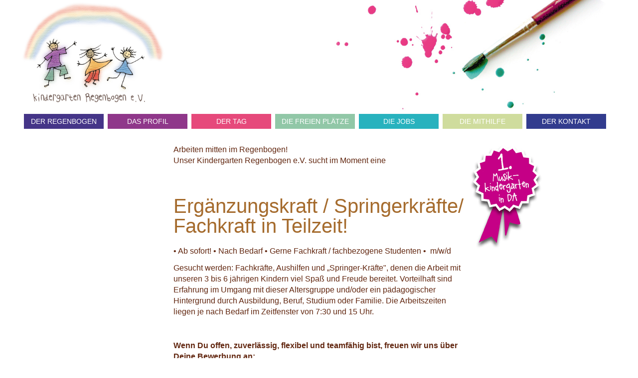

--- FILE ---
content_type: text/html; charset=UTF-8
request_url: https://www.regenbogenkinder-darmstadt.de/die-jobs.html
body_size: 1677
content:
<!DOCTYPE html>
<html lang="de">
<head>
<title>Die Jobs</title>
<meta http-equiv="content-type" content="text/html; charset=utf-8">
<meta name="format-detection" content="telephone=no">
<meta name="robots" content="all">
<meta name="viewport" content="width=device-width, initial-scale=1.0">
<link rel="canonical" href="https://www.regenbogenkinder-darmstadt.de/die-jobs.html">
<link rel="stylesheet" type="text/css" href="data/css/styles.min.css">
<link rel="stylesheet" type="text/css" href="data/css/additional.css">
<link rel="stylesheet" type="text/css" href="system/js/icofont/icofont.css">
<script src="data/js/plugins.min.js"></script>
</head>
<body class="background2">
<div id="header" class="pagewidth   centered" style="float:none;clear:both;"><div id="brush" class="width4 responsive" style="float:right;"><div id="element11"><img id="element11-img" src="data/images/cms/default/pinsel_3c_web.jpg" alt=""></div>

</div>

<div id="logo" class="width2 responsive" style="float:left;"><div id="element19"><img id="element19-img" src="data/images/cms/default/regenbogenlogo_web.jpg" alt=""></div>

</div>

</div>

<div id="menu" class="pagewidth   centered clearfix"><div id="element4" style="float:none;clear:both;margin-top:30px;margin-bottom:30px;"><div style="display: inline-block;"><a class="menu1 background3 inline-block" style="display:inline-block;" href="https://www.regenbogenkinder-darmstadt.de" title="Der Regenbogen"><span>Der Regenbogen</span></a></div><div style="display: inline-block;"><a class="menu1 background4 inline-block" style="display:inline-block;" href="https://www.regenbogenkinder-darmstadt.de/index.php?page=17" title="Das Profil"><span>Das Profil</span></a></div><div style="display: inline-block;"><a class="menu1 background5 inline-block" style="display:inline-block;" href="https://www.regenbogenkinder-darmstadt.de/der-tag.html" title="Der Tag"><span>Der Tag</span></a></div><div style="display: inline-block;"><a class="menu1 background6 inline-block" style="display:inline-block;" href="https://www.regenbogenkinder-darmstadt.de/die-freien-plaetze.html" title="Die freien Plätze"><span>Die freien Plätze</span></a></div><div style="display: inline-block;"><a class="menu1-selected background7 inline-block" style="display:inline-block;" href="https://www.regenbogenkinder-darmstadt.de/die-jobs.html" title="Die Jobs"><span>Die Jobs</span></a></div><div style="display: inline-block;"><a class="menu1 background9 inline-block" style="display:inline-block;" href="https://www.regenbogenkinder-darmstadt.de/die-mithilfe.html" title="Die Mithilfe"><span>Die Mithilfe</span></a></div><div style="display: inline-block;"><a class="menu1 background8 inline-block" style="display:inline-block;" href="https://www.regenbogenkinder-darmstadt.de/der-kontakt.html" title="Der Kontakt"><span>Der Kontakt</span></a></div><br></div>

</div>

<div id="content" class="pagewidth   centered"><div id="siegel" class="width2" style="float:right;clear:both;"><div id="element33" class="width1" style="float:left;clear:both;"><img id="element33-img" src="data/images/cms/default/musikkindergarten-150.jpg" alt=""></div>

</div>

<div id="main" class="centered width4 gutter clearfix" style="margin-bottom:30px;"><div id="element16" class="stylesheet2"><p>Arbeiten mitten im Regenbogen!<br />
Unser Kindergarten Regenbogen e.V. sucht im Moment eine</p>

<h1>Erg&auml;nzungskraft / Springerkr&auml;fte/ Fachkraft in Teilzeit!</h1>

<p>&bull; Ab sofort! &bull; Nach Bedarf &bull; Gerne Fachkraft / fachbezogene Studenten &bull;&nbsp; m/w/d</p>

<p>Gesucht werden: Fachkr&auml;fte, Aushilfen und &bdquo;Springer-Kr&auml;fte&quot;, denen die Arbeit mit unseren 3 bis 6 j&auml;hrigen Kindern viel Spa&szlig; und Freude bereitet. Vorteilhaft sind Erfahrung im Umgang mit dieser Altersgruppe und/oder ein p&auml;dagogischer Hintergrund durch Ausbildung, Beruf, Studium oder Familie. Die Arbeitszeiten liegen je nach Bedarf im Zeitfenster von 7:30 und 15 Uhr.</p>

<p>&nbsp;</p>

<p><strong>Wenn Du offen, zuverl&auml;ssig, flexibel und teamf&auml;hig bist, freuen wir uns &uuml;ber Deine Bewerbung an:</strong></p>

<p><strong>Martin Gerbes Kindergarten Regenbogen e.V.&nbsp; Arheilger Stra&szlig;e 81 </strong><br />
<strong>64289 Darmstadt<br />
arbeiten@regenbogenkinder-darmstadt.de</strong></p>
</div>

</div>

</div>

<div id="footer" class="pagewidth   centered responsive clearfix" style="float:none;clear:both;"><div id="felix" class="width3 responsive" style="float:right;"><div id="element28" style="float:right;clear:both;"><div style="display: inline-block;"><a class="menu2" style="display:inline-block;" href="https://www.regenbogenkinder-darmstadt.de/fakten.kontakt.html" title="Kontakt"><span>Kontakt</span></a></div><div style="display: inline-block;"><a class="menu2" style="display:inline-block;" href="https://www.regenbogenkinder-darmstadt.de/fakten.impressum.html" title="Impressum &amp; Datenschutz"><span>Impressum &amp; Datenschutz</span></a></div><div style="display: inline-block;"><a class="menu2" style="display:inline-block;" href="https://www.regenbogenkinder-darmstadt.de/fakten.satzung.html" title="Satzung"><span>Satzung</span></a></div><br></div>

<div id="element26" class="gutter stylesheet2" style="float:right;clear:both;"><p style="text-align:right;"><br />
<small>Kindergarten Regenbogen e.V.<br />
Arheilger Stra&szlig;e 81<br />
64289 Darmstadt</small></p>
</div>

</div>

<div id="wood" class="width5 responsive" style="float:left;"><div id="element10" style="float:left;"><img id="element10-img" src="data/images/cms/default/wood.jpg" alt=""></div>

</div>

</div>

<script>
var _paq = _paq || [];
_paq.push(['disableCookies']);
_paq.push(['trackPageView']);
_paq.push(['enableLinkTracking']);
(function() {
var u="//www.zi-co.de/piwik/";
_paq.push(['setTrackerUrl', u+'piwik.php']);
_paq.push(['setSiteId', 38]);
var d=document, g=d.createElement('script'), s=d.getElementsByTagName('script')[0];
g.async=true; g.defer=true; g.src=u+'piwik.js'; s.parentNode.insertBefore(g,s);
})();
</script>
</body>
</html>

--- FILE ---
content_type: text/css
request_url: https://www.regenbogenkinder-darmstadt.de/data/css/styles.min.css
body_size: 11250
content:
html,body,div,span,applet,object,iframe,h1,h2,h3,h4,h5,h6,p,blockquote,pre,a,abbr,acronym,address,big,cite,code,del,dfn,em,img,ins,kbd,q,s,samp,small,strike,strong,sub,sup,tt,var,b,u,i,center,dl,dt,dd,ol,ul,li,fieldset,form,label,legend,table,caption,tbody,tfoot,thead,tr,th,td,article,aside,canvas,details,embed,figure,figcaption,footer,header,hgroup,menu,nav,output,ruby,section,summary,time,mark,audio,video{margin:0 0 0 0;padding:0 0 0 0;border:0;outline:0;font-weight:inherit;font-style:inherit;font-size:100%;font-family:inherit;vertical-align:top;-webkit-text-size-adjust:100%}:focus{outline:0}body{line-height:1;color:black;background:white}ol,ul{list-style:none}table{border-collapse:collapse;border-spacing:0}caption,th,td{text-align:left;font-weight:400}blockquote:before,blockquote:after,q:before,q:after{content:""}blockquote,q{quotes:"" ""}html{overflow-y:scroll}*,*:before,*:after{-moz-box-sizing:border-box;-webkit-box-sizing:border-box;box-sizing:border-box}.clearfix:after{visibility:hidden;display:block;font-size:0;content:"";clear:both;height:0}main{display:block}.wf-loading *{opacity:0}html,body{height:100%}a{color:inherit}[class^="icofont-"],[class*=" icofont-"]{line-height:inherit!important;font-style:inherit!important}strong{font-weight:700;vertical-align:baseline}.fullwidth{width:100%}.viewportheight{height:100vh}.centered{margin-left:auto!important;margin-right:auto!important}.responsive{width:100%;height:auto}.responsive img{width:100%;height:auto}.responsive figure{width:100%;height:auto}.responsive-width{width:100%}.responsive-width img{width:100%}.responsive-width figure{width:100%}.responsive-height{height:100%}.responsive-height img{height:100%}.responsive-height figure{height:100%}video.responsive{width:100%;height:auto}.limit{max-width:100%}.limit img{max-width:100%}.clip{overflow:hidden}.grid{float:left}.clear{clear:both}.left{float:left}.right{float:right}.clear-left{clear:left}.clear-right{clear:right}.box{display:block;pointer-events:all}.center{text-align:center!important}.align-left{text-align:left!important}.align-left *{text-align:left!important}.align-right{text-align:right!important}.align-right *{text-align:right!important}.align-center{text-align:center!important}.align-center *{text-align:center!important}.baseline{vertical-align:baseline!important}.baseline *{vertical-align:baseline!important}.margin-center *{margin-left:auto!important;margin-right:auto!important}.margin-right *{margin-left:auto!important;margin-right:0!important}.margin-left *{margin-left:0!important;margin-right:auto!important}.keepmargins{padding-top:1px;padding-bottom:1px}.middle,.middle *{vertical-align:middle!important}.hyphenate,.hyphenate *{overflow-wrap:break-word;word-wrap:break-word;-webkit-hyphens:auto;-ms-hyphens:auto;hyphens:auto}.break-word,.break-word *{overflow-wrap:break-word;word-wrap:break-word}.center-element{position:absolute;top:50%;left:50%;transform:translateY(-50%) translateX(-50%)}.center-element-horizontal{position:absolute;left:50%;transform:translateX(-50%)}.center-element-vertical{position:absolute;top:50%;transform:translateY(-50%)}.caption-top-right{position:absolute;top:0;right:0}.caption-middle-right{position:absolute;top:50%;right:0}.caption-bottom-right{position:absolute;bottom:0;right:0}.caption-below-right{text-align:right!important;display:block!important;width:100%}.caption-top-center{position:absolute;top:0;left:0;right:0;text-align:center!important}.caption-middle-center{position:absolute;top:50%;left:0;right:0;text-align:center!important}.caption-bottom-center{position:absolute;bottom:0;left:0;right:0;text-align:center!important}.caption-below-center{text-align:center!important;display:block!important;width:100%}.caption-top-left{position:absolute;top:0;left:0}.caption-middle-left{position:absolute;top:50%;left:0}.caption-bottom-left{position:absolute;bottom:0;left:0}.caption-below-left{text-align:left!important;display:block!important;width:100%}.caption-overlay{display:inline;z-index:1}.caption-overlay .caption-invisible{display:none}span.caption-overlay{pointer-events:none}.block{display:block}.inline-block{display:inline-block}.absolute{position:absolute}.relative{position:relative}.static{position:static}.fixed{position:fixed}.cover{position:absolute;top:0;right:0;bottom:0;left:0}.high-z{position:relative;z-index:999999}.ellipsis{white-space:nowrap;overflow:hidden;text-overflow:ellipsis}.nowrap{white-space:nowrap}.remove-margin-bottom *{margin-bottom:0!important}.remove-last-margin-bottom *:last-child{margin-bottom:0!important}.remove-margin{margin:0!important}.hide{display:none!important}.hidden{display:none!important}.pointer{cursor:pointer}.pointer-events-none{pointer-events:none}.pointer-events-auto{pointer-events:auto}.animated{transition:all 0.4s ease}.animated-slow{transition:all 0.6s ease}.animated-fast{transition:all 0.2s ease}.fixed-screen{position:fixed;top:0;right:0;bottom:0;left:0}.fixed-top{position:fixed;top:0}.fixed-bottom{position:fixed;bottom:0}.table{display:table!important}.table-row{display:table-row!important}.table-cell{display:table-cell!important}.rotate{display:inline-block;overflow:hidden}.rotate-inner{display:inline-block;white-space:nowrap}.rotate-clockwise{transform:rotate(90deg);transform-origin:0 0}.rotate-counter-clockwise{transform:translate(0,100%) rotate(-90deg);transform-origin:0 0}.rotate-inner:after{content:\"\";float:left;margin-top:100%}.object-fit-fill{object-fit:fill}.object-fit-contain{object-fit:contain}.object-fit-cover{object-fit:cover;width:100%;height:100%}.object-fit-none{object-fit:none}.object-fit-scale-down{object-fit:scale-down}.space-evenly:before,.space-evenly:after{content:'';display:block}.flex-row{display:flex;flex-direction:row}.flex-column{display:flex;flex-direction:column}.inline-flex-row{display:inline-flex!important;flex-direction:row}.inline-flex-column{display:inline-flex!important;flex-direction:column}.flex-wrap{flex-wrap:wrap}.flex-wrap-reverse{flex-wrap:wrap-reverse}.flex-nowrap{flex-wrap:nowrap}.flex-align-center{align-items:center}.flex-align-start{align-items:flex-start}.flex-align-end{align-items:flex-end}.flex-stretch{align-items:stretch}.flex-space-between{justify-content:space-between}.flex-space-around{justify-content:space-around}.flex-center{display:flex;align-items:center;justify-content:center}.flex-center-row{display:flex;flex-direction:row;align-items:center;justify-content:center}.flex-center-column{display:flex;flex-direction:column;align-items:center;justify-content:center}.flex-stretch{align-items:stretch}.flex-top-left{display:flex;flex-direction:row;align-items:flex-start;justify-content:flex-start}.flex-top-center{display:flex;flex-direction:row;align-items:flex-start;justify-content:center}.flex-top-right{display:flex;flex-direction:row;align-items:flex-start;justify-content:flex-end}.flex-center-left{display:flex;flex-direction:row;align-items:center;justify-content:flex-start}.flex-center-center{display:flex;flex-direction:row;align-items:center;justify-content:center}.flex-center-right{display:flex;flex-direction:row;align-items:center;justify-content:flex-end}.flex-bottom-left{display:flex;flex-direction:row;align-items:flex-end;justify-content:flex-start}.flex-bottom-center{display:flex;flex-direction:row;align-items:flex-end;justify-content:center}.flex-bottom-right{display:flex;flex-direction:row;align-items:flex-end;justify-content:flex-end}.flex-grow{flex:1 0 auto}.flex-samesize *{flex:1 1 0}.flex-cover-grow{flex:1 1 auto;align-self:stretch}.flex-fill{display:flex;align-items:stretch}.flex-fill *{flex:1 0 auto}.hover-caption-container{position:absolute;top:0;bottom:0;left:0;right:0;opacity:0}.hover-caption-content{position:absolute;top:50%;transform:translateY(-50%);width:100%;text-align:center}.hover-caption-container:hover,a:hover .hover-caption-container,a.hover .hover-caption-container{opacity:1}.transition-ease-fast{transition:all 0.2s ease 0s}.transition-ease-normal{transition:all 0.4s ease 0s}.transition-ease-slow{transition:all 0.6s ease 0s}.responsive-video iframe,.responsive-video video{position:absolute;top:0;left:0;width:100%;height:100%}.responsive-video{position:relative;padding-bottom:56.25%;padding-top:0;height:0;overflow:hidden}.responsive-iframe{position:relative;overflow:hidden}.responsive-iframe iframe{position:absolute;top:0;left:0;width:100%;height:100%}.aspect-ratio-box::before{content:"";width:1px;margin-left:-1px;float:left;height:0}.aspect-ratio-box::after{content:"";display:table;clear:both}.aspect-ratio-box-4-by-1::before{padding-top:25%}.aspect-ratio-box-3-by-1::before{padding-top:33.3333%}.aspect-ratio-box-21-by-9::before{padding-top:42.8571%}.aspect-ratio-box-2-by-1::before{padding-top:50%}.aspect-ratio-box-16-by-9::before{padding-top:56.25%}.aspect-ratio-box-16-by-10::before{padding-top:62.5%}.aspect-ratio-box-3-by-2::before{padding-top:66.6666%}.aspect-ratio-box-4-by-3::before{padding-top:75%}.aspect-ratio-box-5-by-4::before{padding-top:80%}.aspect-ratio-box-1-by-1::before{padding-top:100%}.aspect-ratio-box-2-by-3::before{padding-top:150%}.aspect-ratio-box-1-by-2::before{padding-top:200%}.placeholder{position:relative;background-color:#EEE;background-image:url('[data-uri]');background-position:center;background-repeat:no-repeat}.placeholder-caption{font-family:sans-serif;font-size:.8rem;color:gray;padding:.5rem}.zoom-on-hover{overflow:hidden}.zoom-on-hover img{transition:transform 400ms ease;overflow:hidden}.zoom-on-hover:hover img{transform:scale(1.1)}.width-div2{width:50%}.width-div2-above-xs{width:100%}@media (min-width:320px){.width-div2-above-xs{width:50%}}.width-div2-above-s{width:100%}@media (min-width:480px){.width-div2-above-s{width:50%}}.width-div2-above-m{width:100%}@media (min-width:750px){.width-div2-above-m{width:50%}}.width-div2-above-xl{width:100%}@media (min-width:1000px){.width-div2-above-xl{width:50%}}.width-div2-above-xxl{width:100%}@media (min-width:1240px){.width-div2-above-xxl{width:50%}}.width-div3{width:33.333333333333%}.width-div3-above-xs{width:100%}@media (min-width:320px){.width-div3-above-xs{width:33.333333333333%}}.width-div3-above-s{width:100%}@media (min-width:480px){.width-div3-above-s{width:33.333333333333%}}.width-div3-above-m{width:100%}@media (min-width:750px){.width-div3-above-m{width:33.333333333333%}}.width-div3-above-xl{width:100%}@media (min-width:1000px){.width-div3-above-xl{width:33.333333333333%}}.width-div3-above-xxl{width:100%}@media (min-width:1240px){.width-div3-above-xxl{width:33.333333333333%}}.width-div4{width:25%}.width-div4-above-xs{width:100%}@media (min-width:320px){.width-div4-above-xs{width:25%}}.width-div4-above-s{width:100%}@media (min-width:480px){.width-div4-above-s{width:25%}}.width-div4-above-m{width:100%}@media (min-width:750px){.width-div4-above-m{width:25%}}.width-div4-above-xl{width:100%}@media (min-width:1000px){.width-div4-above-xl{width:25%}}.width-div4-above-xxl{width:100%}@media (min-width:1240px){.width-div4-above-xxl{width:25%}}.width-div5{width:20%}.width-div5-above-xs{width:100%}@media (min-width:320px){.width-div5-above-xs{width:20%}}.width-div5-above-s{width:100%}@media (min-width:480px){.width-div5-above-s{width:20%}}.width-div5-above-m{width:100%}@media (min-width:750px){.width-div5-above-m{width:20%}}.width-div5-above-xl{width:100%}@media (min-width:1000px){.width-div5-above-xl{width:20%}}.width-div5-above-xxl{width:100%}@media (min-width:1240px){.width-div5-above-xxl{width:20%}}.width-div6{width:16.666666666667%}.width-div6-above-xs{width:100%}@media (min-width:320px){.width-div6-above-xs{width:16.666666666667%}}.width-div6-above-s{width:100%}@media (min-width:480px){.width-div6-above-s{width:16.666666666667%}}.width-div6-above-m{width:100%}@media (min-width:750px){.width-div6-above-m{width:16.666666666667%}}.width-div6-above-xl{width:100%}@media (min-width:1000px){.width-div6-above-xl{width:16.666666666667%}}.width-div6-above-xxl{width:100%}@media (min-width:1240px){.width-div6-above-xxl{width:16.666666666667%}}.width-div7{width:14.285714285714%}.width-div7-above-xs{width:100%}@media (min-width:320px){.width-div7-above-xs{width:14.285714285714%}}.width-div7-above-s{width:100%}@media (min-width:480px){.width-div7-above-s{width:14.285714285714%}}.width-div7-above-m{width:100%}@media (min-width:750px){.width-div7-above-m{width:14.285714285714%}}.width-div7-above-xl{width:100%}@media (min-width:1000px){.width-div7-above-xl{width:14.285714285714%}}.width-div7-above-xxl{width:100%}@media (min-width:1240px){.width-div7-above-xxl{width:14.285714285714%}}.width-div8{width:12.5%}.width-div8-above-xs{width:100%}@media (min-width:320px){.width-div8-above-xs{width:12.5%}}.width-div8-above-s{width:100%}@media (min-width:480px){.width-div8-above-s{width:12.5%}}.width-div8-above-m{width:100%}@media (min-width:750px){.width-div8-above-m{width:12.5%}}.width-div8-above-xl{width:100%}@media (min-width:1000px){.width-div8-above-xl{width:12.5%}}.width-div8-above-xxl{width:100%}@media (min-width:1240px){.width-div8-above-xxl{width:12.5%}}.pagewidth{width:300px}.width1{width:100px}.width1-above-xs{width:100px}.minwidth1{min-width:100px}.minwidth1-above-xs{min-width:100px}.width-less1{width:300px}.width-less1-above-xs{width:300px}.width2{width:200px}.width2-above-xs{width:200px}.minwidth2{min-width:200px}.minwidth2-above-xs{min-width:200px}.width-less2{width:300px}.width-less2-above-xs{width:300px}.width3{width:300px}.width3-above-xs{width:300px}.minwidth3{min-width:300px}.minwidth3-above-xs{min-width:300px}.width-less3{width:300px}.width-less3-above-xs{width:300px}.width4{width:300px}.width4-above-xs{width:300px}.minwidth4{min-width:300px}.minwidth4-above-xs{min-width:300px}.width-less4{width:300px}.width-less4-above-xs{width:300px}.width5{width:300px}.width5-above-xs{width:300px}.minwidth5{min-width:300px}.minwidth5-above-xs{min-width:300px}.width-less5{width:300px}.width-less5-above-xs{width:300px}.width6{width:300px}.width6-above-xs{width:300px}.minwidth6{min-width:300px}.minwidth6-above-xs{min-width:300px}.width-less6{width:300px}.width-less6-above-xs{width:300px}.width7{width:300px}.width7-above-xs{width:300px}.minwidth7{min-width:300px}.minwidth7-above-xs{min-width:300px}.width-less7{width:300px}.width-less7-above-xs{width:300px}.width8{width:300px}.width8-above-xs{width:300px}.minwidth8{min-width:300px}.minwidth8-above-xs{min-width:300px}.width-less8{width:300px}.width-less8-above-xs{width:300px}.gutter{padding-left:5px;padding-right:5px}.gutterhoriz{padding-left:5px;padding-right:5px}.gutter-neg{margin-left:-5px;margin-right:-5px}.flex-gap{gap:5px}.column-gap{column-gap:10px}html{font-size:100%}@media (min-width:480px) and (max-width:749px){.pagewidth{width:450px}.width1{width:150px}.width1-above-xs{width:150px}.width1-above-s{width:150px}.minwidth1{min-width:150px}.minwidth1-above-xs{min-width:150px}.minwidth1-above-s{min-width:150px}.width-less1{width:450px}.width-less1-above-xs{width:450px}.width-less1-above-s{width:450px}.width2{width:300px}.width2-above-xs{width:300px}.width2-above-s{width:300px}.minwidth2{min-width:300px}.minwidth2-above-xs{min-width:300px}.minwidth2-above-s{min-width:300px}.width-less2{width:450px}.width-less2-above-xs{width:450px}.width-less2-above-s{width:450px}.width3{width:450px}.width3-above-xs{width:450px}.width3-above-s{width:450px}.minwidth3{min-width:450px}.minwidth3-above-xs{min-width:450px}.minwidth3-above-s{min-width:450px}.width-less3{width:450px}.width-less3-above-xs{width:450px}.width-less3-above-s{width:450px}.width4{width:450px}.width4-above-xs{width:450px}.width4-above-s{width:450px}.minwidth4{min-width:450px}.minwidth4-above-xs{min-width:450px}.minwidth4-above-s{min-width:450px}.width-less4{width:450px}.width-less4-above-xs{width:450px}.width-less4-above-s{width:450px}.width5{width:450px}.width5-above-xs{width:450px}.width5-above-s{width:450px}.minwidth5{min-width:450px}.minwidth5-above-xs{min-width:450px}.minwidth5-above-s{min-width:450px}.width-less5{width:450px}.width-less5-above-xs{width:450px}.width-less5-above-s{width:450px}.width6{width:450px}.width6-above-xs{width:450px}.width6-above-s{width:450px}.minwidth6{min-width:450px}.minwidth6-above-xs{min-width:450px}.minwidth6-above-s{min-width:450px}.width-less6{width:450px}.width-less6-above-xs{width:450px}.width-less6-above-s{width:450px}.width7{width:450px}.width7-above-xs{width:450px}.width7-above-s{width:450px}.minwidth7{min-width:450px}.minwidth7-above-xs{min-width:450px}.minwidth7-above-s{min-width:450px}.width-less7{width:450px}.width-less7-above-xs{width:450px}.width-less7-above-s{width:450px}.width8{width:450px}.width8-above-xs{width:450px}.width8-above-s{width:450px}.minwidth8{min-width:450px}.minwidth8-above-xs{min-width:450px}.minwidth8-above-s{min-width:450px}.width-less8{width:450px}.width-less8-above-xs{width:450px}.width-less8-above-s{width:450px}.gutter{padding-left:7.5px;padding-right:7.5px}.gutterhoriz{padding-left:7.5px;padding-right:7.5px}.gutter-neg{margin-left:-7.5px;margin-right:-7.5px}.flex-gap{gap:7.5px}.column-gap{column-gap:15px}html{font-size:100%}}@media (min-width:750px) and (max-width:999px){.pagewidth{width:720px}.width1{width:120px}.width1-above-xs{width:120px}.width1-above-s{width:120px}.width1-above-m{width:120px}.minwidth1{min-width:120px}.minwidth1-above-xs{min-width:120px}.minwidth1-above-s{min-width:120px}.minwidth1-above-m{min-width:120px}.width-less1{width:600px}.width-less1-above-xs{width:600px}.width-less1-above-s{width:600px}.width-less1-above-m{width:600px}.width2{width:240px}.width2-above-xs{width:240px}.width2-above-s{width:240px}.width2-above-m{width:240px}.minwidth2{min-width:240px}.minwidth2-above-xs{min-width:240px}.minwidth2-above-s{min-width:240px}.minwidth2-above-m{min-width:240px}.width-less2{width:480px}.width-less2-above-xs{width:480px}.width-less2-above-s{width:480px}.width-less2-above-m{width:480px}.width3{width:360px}.width3-above-xs{width:360px}.width3-above-s{width:360px}.width3-above-m{width:360px}.minwidth3{min-width:360px}.minwidth3-above-xs{min-width:360px}.minwidth3-above-s{min-width:360px}.minwidth3-above-m{min-width:360px}.width-less3{width:360px}.width-less3-above-xs{width:360px}.width-less3-above-s{width:360px}.width-less3-above-m{width:360px}.width4{width:480px}.width4-above-xs{width:480px}.width4-above-s{width:480px}.width4-above-m{width:480px}.minwidth4{min-width:480px}.minwidth4-above-xs{min-width:480px}.minwidth4-above-s{min-width:480px}.minwidth4-above-m{min-width:480px}.width-less4{width:720px}.width-less4-above-xs{width:720px}.width-less4-above-s{width:720px}.width-less4-above-m{width:720px}.width5{width:600px}.width5-above-xs{width:600px}.width5-above-s{width:600px}.width5-above-m{width:600px}.minwidth5{min-width:600px}.minwidth5-above-xs{min-width:600px}.minwidth5-above-s{min-width:600px}.minwidth5-above-m{min-width:600px}.width-less5{width:720px}.width-less5-above-xs{width:720px}.width-less5-above-s{width:720px}.width-less5-above-m{width:720px}.width6{width:720px}.width6-above-xs{width:720px}.width6-above-s{width:720px}.width6-above-m{width:720px}.minwidth6{min-width:720px}.minwidth6-above-xs{min-width:720px}.minwidth6-above-s{min-width:720px}.minwidth6-above-m{min-width:720px}.width-less6{width:720px}.width-less6-above-xs{width:720px}.width-less6-above-s{width:720px}.width-less6-above-m{width:720px}.width7{width:720px}.width7-above-xs{width:720px}.width7-above-s{width:720px}.width7-above-m{width:720px}.minwidth7{min-width:720px}.minwidth7-above-xs{min-width:720px}.minwidth7-above-s{min-width:720px}.minwidth7-above-m{min-width:720px}.width-less7{width:720px}.width-less7-above-xs{width:720px}.width-less7-above-s{width:720px}.width-less7-above-m{width:720px}.width8{width:720px}.width8-above-xs{width:720px}.width8-above-s{width:720px}.width8-above-m{width:720px}.minwidth8{min-width:720px}.minwidth8-above-xs{min-width:720px}.minwidth8-above-s{min-width:720px}.minwidth8-above-m{min-width:720px}.width-less8{width:720px}.width-less8-above-xs{width:720px}.width-less8-above-s{width:720px}.width-less8-above-m{width:720px}.gutter{padding-left:6px;padding-right:6px}.gutterhoriz{padding-left:6px;padding-right:6px}.gutter-neg{margin-left:-6px;margin-right:-6px}.flex-gap{gap:6px}.column-gap{column-gap:12px}html{font-size:100%}}@media (min-width:1000px) and (max-width:1239px){.pagewidth{width:960px}.width1{width:120px}.width1-above-xs{width:120px}.width1-above-s{width:120px}.width1-above-m{width:120px}.width1-above-xl{width:120px}.minwidth1{min-width:120px}.minwidth1-above-xs{min-width:120px}.minwidth1-above-s{min-width:120px}.minwidth1-above-m{min-width:120px}.minwidth1-above-xl{min-width:120px}.width-less1{width:840px}.width-less1-above-xs{width:840px}.width-less1-above-s{width:840px}.width-less1-above-m{width:840px}.width-less1-above-xl{width:840px}.width2{width:240px}.width2-above-xs{width:240px}.width2-above-s{width:240px}.width2-above-m{width:240px}.width2-above-xl{width:240px}.minwidth2{min-width:240px}.minwidth2-above-xs{min-width:240px}.minwidth2-above-s{min-width:240px}.minwidth2-above-m{min-width:240px}.minwidth2-above-xl{min-width:240px}.width-less2{width:720px}.width-less2-above-xs{width:720px}.width-less2-above-s{width:720px}.width-less2-above-m{width:720px}.width-less2-above-xl{width:720px}.width3{width:360px}.width3-above-xs{width:360px}.width3-above-s{width:360px}.width3-above-m{width:360px}.width3-above-xl{width:360px}.minwidth3{min-width:360px}.minwidth3-above-xs{min-width:360px}.minwidth3-above-s{min-width:360px}.minwidth3-above-m{min-width:360px}.minwidth3-above-xl{min-width:360px}.width-less3{width:600px}.width-less3-above-xs{width:600px}.width-less3-above-s{width:600px}.width-less3-above-m{width:600px}.width-less3-above-xl{width:600px}.width4{width:480px}.width4-above-xs{width:480px}.width4-above-s{width:480px}.width4-above-m{width:480px}.width4-above-xl{width:480px}.minwidth4{min-width:480px}.minwidth4-above-xs{min-width:480px}.minwidth4-above-s{min-width:480px}.minwidth4-above-m{min-width:480px}.minwidth4-above-xl{min-width:480px}.width-less4{width:480px}.width-less4-above-xs{width:480px}.width-less4-above-s{width:480px}.width-less4-above-m{width:480px}.width-less4-above-xl{width:480px}.width5{width:600px}.width5-above-xs{width:600px}.width5-above-s{width:600px}.width5-above-m{width:600px}.width5-above-xl{width:600px}.minwidth5{min-width:600px}.minwidth5-above-xs{min-width:600px}.minwidth5-above-s{min-width:600px}.minwidth5-above-m{min-width:600px}.minwidth5-above-xl{min-width:600px}.width-less5{width:360px}.width-less5-above-xs{width:360px}.width-less5-above-s{width:360px}.width-less5-above-m{width:360px}.width-less5-above-xl{width:360px}.width6{width:720px}.width6-above-xs{width:720px}.width6-above-s{width:720px}.width6-above-m{width:720px}.width6-above-xl{width:720px}.minwidth6{min-width:720px}.minwidth6-above-xs{min-width:720px}.minwidth6-above-s{min-width:720px}.minwidth6-above-m{min-width:720px}.minwidth6-above-xl{min-width:720px}.width-less6{width:960px}.width-less6-above-xs{width:960px}.width-less6-above-s{width:960px}.width-less6-above-m{width:960px}.width-less6-above-xl{width:960px}.width7{width:840px}.width7-above-xs{width:840px}.width7-above-s{width:840px}.width7-above-m{width:840px}.width7-above-xl{width:840px}.minwidth7{min-width:840px}.minwidth7-above-xs{min-width:840px}.minwidth7-above-s{min-width:840px}.minwidth7-above-m{min-width:840px}.minwidth7-above-xl{min-width:840px}.width-less7{width:960px}.width-less7-above-xs{width:960px}.width-less7-above-s{width:960px}.width-less7-above-m{width:960px}.width-less7-above-xl{width:960px}.width8{width:960px}.width8-above-xs{width:960px}.width8-above-s{width:960px}.width8-above-m{width:960px}.width8-above-xl{width:960px}.minwidth8{min-width:960px}.minwidth8-above-xs{min-width:960px}.minwidth8-above-s{min-width:960px}.minwidth8-above-m{min-width:960px}.minwidth8-above-xl{min-width:960px}.width-less8{width:960px}.width-less8-above-xs{width:960px}.width-less8-above-s{width:960px}.width-less8-above-m{width:960px}.width-less8-above-xl{width:960px}.gutter{padding-left:6px;padding-right:6px}.gutterhoriz{padding-left:6px;padding-right:6px}.gutter-neg{margin-left:-6px;margin-right:-6px}.flex-gap{gap:6px}.column-gap{column-gap:12px}html{font-size:100%}}@media (min-width:1240px){.pagewidth{width:1200px}.width1{width:150px}.width1-above-xs{width:150px}.width1-above-s{width:150px}.width1-above-m{width:150px}.width1-above-xl{width:150px}.width1-above-xxl{width:150px}.minwidth1{min-width:150px}.minwidth1-above-xs{min-width:150px}.minwidth1-above-s{min-width:150px}.minwidth1-above-m{min-width:150px}.minwidth1-above-xl{min-width:150px}.minwidth1-above-xxl{min-width:150px}.width-less1{width:1050px}.width-less1-above-xs{width:1050px}.width-less1-above-s{width:1050px}.width-less1-above-m{width:1050px}.width-less1-above-xl{width:1050px}.width-less1-above-xxl{width:1050px}.width2{width:300px}.width2-above-xs{width:300px}.width2-above-s{width:300px}.width2-above-m{width:300px}.width2-above-xl{width:300px}.width2-above-xxl{width:300px}.minwidth2{min-width:300px}.minwidth2-above-xs{min-width:300px}.minwidth2-above-s{min-width:300px}.minwidth2-above-m{min-width:300px}.minwidth2-above-xl{min-width:300px}.minwidth2-above-xxl{min-width:300px}.width-less2{width:900px}.width-less2-above-xs{width:900px}.width-less2-above-s{width:900px}.width-less2-above-m{width:900px}.width-less2-above-xl{width:900px}.width-less2-above-xxl{width:900px}.width3{width:450px}.width3-above-xs{width:450px}.width3-above-s{width:450px}.width3-above-m{width:450px}.width3-above-xl{width:450px}.width3-above-xxl{width:450px}.minwidth3{min-width:450px}.minwidth3-above-xs{min-width:450px}.minwidth3-above-s{min-width:450px}.minwidth3-above-m{min-width:450px}.minwidth3-above-xl{min-width:450px}.minwidth3-above-xxl{min-width:450px}.width-less3{width:750px}.width-less3-above-xs{width:750px}.width-less3-above-s{width:750px}.width-less3-above-m{width:750px}.width-less3-above-xl{width:750px}.width-less3-above-xxl{width:750px}.width4{width:600px}.width4-above-xs{width:600px}.width4-above-s{width:600px}.width4-above-m{width:600px}.width4-above-xl{width:600px}.width4-above-xxl{width:600px}.minwidth4{min-width:600px}.minwidth4-above-xs{min-width:600px}.minwidth4-above-s{min-width:600px}.minwidth4-above-m{min-width:600px}.minwidth4-above-xl{min-width:600px}.minwidth4-above-xxl{min-width:600px}.width-less4{width:600px}.width-less4-above-xs{width:600px}.width-less4-above-s{width:600px}.width-less4-above-m{width:600px}.width-less4-above-xl{width:600px}.width-less4-above-xxl{width:600px}.width5{width:750px}.width5-above-xs{width:750px}.width5-above-s{width:750px}.width5-above-m{width:750px}.width5-above-xl{width:750px}.width5-above-xxl{width:750px}.minwidth5{min-width:750px}.minwidth5-above-xs{min-width:750px}.minwidth5-above-s{min-width:750px}.minwidth5-above-m{min-width:750px}.minwidth5-above-xl{min-width:750px}.minwidth5-above-xxl{min-width:750px}.width-less5{width:450px}.width-less5-above-xs{width:450px}.width-less5-above-s{width:450px}.width-less5-above-m{width:450px}.width-less5-above-xl{width:450px}.width-less5-above-xxl{width:450px}.width6{width:900px}.width6-above-xs{width:900px}.width6-above-s{width:900px}.width6-above-m{width:900px}.width6-above-xl{width:900px}.width6-above-xxl{width:900px}.minwidth6{min-width:900px}.minwidth6-above-xs{min-width:900px}.minwidth6-above-s{min-width:900px}.minwidth6-above-m{min-width:900px}.minwidth6-above-xl{min-width:900px}.minwidth6-above-xxl{min-width:900px}.width-less6{width:1200px}.width-less6-above-xs{width:1200px}.width-less6-above-s{width:1200px}.width-less6-above-m{width:1200px}.width-less6-above-xl{width:1200px}.width-less6-above-xxl{width:1200px}.width7{width:1050px}.width7-above-xs{width:1050px}.width7-above-s{width:1050px}.width7-above-m{width:1050px}.width7-above-xl{width:1050px}.width7-above-xxl{width:1050px}.minwidth7{min-width:1050px}.minwidth7-above-xs{min-width:1050px}.minwidth7-above-s{min-width:1050px}.minwidth7-above-m{min-width:1050px}.minwidth7-above-xl{min-width:1050px}.minwidth7-above-xxl{min-width:1050px}.width-less7{width:1200px}.width-less7-above-xs{width:1200px}.width-less7-above-s{width:1200px}.width-less7-above-m{width:1200px}.width-less7-above-xl{width:1200px}.width-less7-above-xxl{width:1200px}.width8{width:1200px}.width8-above-xs{width:1200px}.width8-above-s{width:1200px}.width8-above-m{width:1200px}.width8-above-xl{width:1200px}.width8-above-xxl{width:1200px}.minwidth8{min-width:1200px}.minwidth8-above-xs{min-width:1200px}.minwidth8-above-s{min-width:1200px}.minwidth8-above-m{min-width:1200px}.minwidth8-above-xl{min-width:1200px}.minwidth8-above-xxl{min-width:1200px}.width-less8{width:1200px}.width-less8-above-xs{width:1200px}.width-less8-above-s{width:1200px}.width-less8-above-m{width:1200px}.width-less8-above-xl{width:1200px}.width-less8-above-xxl{width:1200px}.gutter{padding-left:7.5px;padding-right:7.5px}.gutterhoriz{padding-left:7.5px;padding-right:7.5px}.gutter-neg{margin-left:-7.5px;margin-right:-7.5px}.flex-gap{gap:7.5px}.column-gap{column-gap:15px}html{font-size:100%}}@media (min-width:320px) and (max-width:479px){div.hide-above-xs{display:none!important}span.hide-above-xs{display:none!important}div.hide-below-xs{display:block!important}span.hide-below-xs{display:inline!important}.hide-above-xs-block{display:none!important}.hide-above-xs-inline{display:none!important}.hide-below-xs-block{display:block!important}.hide-below-xs-inline{display:inline!important}.table-above-xs{display:table!important;border-collapse:collapse}.table-row-above-xs{display:table-row!important}.table-cell-above-xs{display:table-cell!important}.flex-flip-xs{display:flex;flex-flow:row nowrap}.flex-flip-xs-reverse{display:flex;flex-flow:row nowrap}div.hide-above-s{display:block!important}span.hide-above-s{display:inline!important}div.hide-below-s{display:none!important}span.hide-below-s{display:none!important}.hide-above-s-block{display:block!important}.hide-above-s-inline{display:inline!important}.hide-below-s-block{display:none!important}.hide-below-s-inline{display:none!important}.table-above-s{display:block!important;border-collapse:collapse}.table-row-above-s{display:block!important}.table-cell-above-s{display:block!important}.flex-flip-s{display:flex;flex-flow:column nowrap;align-items:stretch}.flex-flip-s>*{width:100%}.flex-flip-s-reverse{display:flex;flex-flow:column-reverse nowrap;align-items:stretch}.flex-flip-s-reverse>*{width:100%}.pagewidth-below-s{width:300px!important;margin-left:auto!important;margin-right:auto!important}.align-left-below-s{text-align:left!important}.align-left-below-s *{text-align:left!important}div.hide-above-m{display:block!important}span.hide-above-m{display:inline!important}div.hide-below-m{display:none!important}span.hide-below-m{display:none!important}.hide-above-m-block{display:block!important}.hide-above-m-inline{display:inline!important}.hide-below-m-block{display:none!important}.hide-below-m-inline{display:none!important}.table-above-m{display:block!important;border-collapse:collapse}.table-row-above-m{display:block!important}.table-cell-above-m{display:block!important}.flex-flip-m{display:flex;flex-flow:column nowrap;align-items:stretch}.flex-flip-m>*{width:100%}.flex-flip-m-reverse{display:flex;flex-flow:column-reverse nowrap;align-items:stretch}.flex-flip-m-reverse>*{width:100%}.pagewidth-below-m{width:300px!important;margin-left:auto!important;margin-right:auto!important}.align-left-below-m{text-align:left!important}.align-left-below-m *{text-align:left!important}div.hide-above-xl{display:block!important}span.hide-above-xl{display:inline!important}div.hide-below-xl{display:none!important}span.hide-below-xl{display:none!important}.hide-above-xl-block{display:block!important}.hide-above-xl-inline{display:inline!important}.hide-below-xl-block{display:none!important}.hide-below-xl-inline{display:none!important}.table-above-xl{display:block!important;border-collapse:collapse}.table-row-above-xl{display:block!important}.table-cell-above-xl{display:block!important}.flex-flip-xl{display:flex;flex-flow:column nowrap;align-items:stretch}.flex-flip-xl>*{width:100%}.flex-flip-xl-reverse{display:flex;flex-flow:column-reverse nowrap;align-items:stretch}.flex-flip-xl-reverse>*{width:100%}.pagewidth-below-xl{width:300px!important;margin-left:auto!important;margin-right:auto!important}.align-left-below-xl{text-align:left!important}.align-left-below-xl *{text-align:left!important}div.hide-above-xxl{display:block!important}span.hide-above-xxl{display:inline!important}div.hide-below-xxl{display:none!important}span.hide-below-xxl{display:none!important}.hide-above-xxl-block{display:block!important}.hide-above-xxl-inline{display:inline!important}.hide-below-xxl-block{display:none!important}.hide-below-xxl-inline{display:none!important}.table-above-xxl{display:block!important;border-collapse:collapse}.table-row-above-xxl{display:block!important}.table-cell-above-xxl{display:block!important}.flex-flip-xxl{display:flex;flex-flow:column nowrap;align-items:stretch}.flex-flip-xxl>*{width:100%}.flex-flip-xxl-reverse{display:flex;flex-flow:column-reverse nowrap;align-items:stretch}.flex-flip-xxl-reverse>*{width:100%}.pagewidth-below-xxl{width:300px!important;margin-left:auto!important;margin-right:auto!important}.align-left-below-xxl{text-align:left!important}.align-left-below-xxl *{text-align:left!important}}@media (min-width:480px) and (max-width:749px){div.hide-above-xs{display:none!important}span.hide-above-xs{display:none!important}div.hide-below-xs{display:block!important}span.hide-below-xs{display:inline!important}.hide-above-xs-block{display:none!important}.hide-above-xs-inline{display:none!important}.hide-below-xs-block{display:block!important}.hide-below-xs-inline{display:inline!important}.table-above-xs{display:table!important;border-collapse:collapse}.table-row-above-xs{display:table-row!important}.table-cell-above-xs{display:table-cell!important}.flex-flip-xs{display:flex;flex-flow:row nowrap}.flex-flip-xs-reverse{display:flex;flex-flow:row nowrap}div.hide-above-s{display:none!important}span.hide-above-s{display:none!important}div.hide-below-s{display:block!important}span.hide-below-s{display:inline!important}.hide-above-s-block{display:none!important}.hide-above-s-inline{display:none!important}.hide-below-s-block{display:block!important}.hide-below-s-inline{display:inline!important}.table-above-s{display:table!important;border-collapse:collapse}.table-row-above-s{display:table-row!important}.table-cell-above-s{display:table-cell!important}.flex-flip-s{display:flex;flex-flow:row nowrap}.flex-flip-s-reverse{display:flex;flex-flow:row nowrap}div.hide-above-m{display:block!important}span.hide-above-m{display:inline!important}div.hide-below-m{display:none!important}span.hide-below-m{display:none!important}.hide-above-m-block{display:block!important}.hide-above-m-inline{display:inline!important}.hide-below-m-block{display:none!important}.hide-below-m-inline{display:none!important}.table-above-m{display:block!important;border-collapse:collapse}.table-row-above-m{display:block!important}.table-cell-above-m{display:block!important}.flex-flip-m{display:flex;flex-flow:column nowrap;align-items:stretch}.flex-flip-m>*{width:100%}.flex-flip-m-reverse{display:flex;flex-flow:column-reverse nowrap;align-items:stretch}.flex-flip-m-reverse>*{width:100%}.pagewidth-below-m{width:450px!important;margin-left:auto!important;margin-right:auto!important}.align-left-below-m{text-align:left!important}.align-left-below-m *{text-align:left!important}div.hide-above-xl{display:block!important}span.hide-above-xl{display:inline!important}div.hide-below-xl{display:none!important}span.hide-below-xl{display:none!important}.hide-above-xl-block{display:block!important}.hide-above-xl-inline{display:inline!important}.hide-below-xl-block{display:none!important}.hide-below-xl-inline{display:none!important}.table-above-xl{display:block!important;border-collapse:collapse}.table-row-above-xl{display:block!important}.table-cell-above-xl{display:block!important}.flex-flip-xl{display:flex;flex-flow:column nowrap;align-items:stretch}.flex-flip-xl>*{width:100%}.flex-flip-xl-reverse{display:flex;flex-flow:column-reverse nowrap;align-items:stretch}.flex-flip-xl-reverse>*{width:100%}.pagewidth-below-xl{width:450px!important;margin-left:auto!important;margin-right:auto!important}.align-left-below-xl{text-align:left!important}.align-left-below-xl *{text-align:left!important}div.hide-above-xxl{display:block!important}span.hide-above-xxl{display:inline!important}div.hide-below-xxl{display:none!important}span.hide-below-xxl{display:none!important}.hide-above-xxl-block{display:block!important}.hide-above-xxl-inline{display:inline!important}.hide-below-xxl-block{display:none!important}.hide-below-xxl-inline{display:none!important}.table-above-xxl{display:block!important;border-collapse:collapse}.table-row-above-xxl{display:block!important}.table-cell-above-xxl{display:block!important}.flex-flip-xxl{display:flex;flex-flow:column nowrap;align-items:stretch}.flex-flip-xxl>*{width:100%}.flex-flip-xxl-reverse{display:flex;flex-flow:column-reverse nowrap;align-items:stretch}.flex-flip-xxl-reverse>*{width:100%}.pagewidth-below-xxl{width:450px!important;margin-left:auto!important;margin-right:auto!important}.align-left-below-xxl{text-align:left!important}.align-left-below-xxl *{text-align:left!important}}@media (min-width:750px) and (max-width:999px){div.hide-above-xs{display:none!important}span.hide-above-xs{display:none!important}div.hide-below-xs{display:block!important}span.hide-below-xs{display:inline!important}.hide-above-xs-block{display:none!important}.hide-above-xs-inline{display:none!important}.hide-below-xs-block{display:block!important}.hide-below-xs-inline{display:inline!important}.table-above-xs{display:table!important;border-collapse:collapse}.table-row-above-xs{display:table-row!important}.table-cell-above-xs{display:table-cell!important}.flex-flip-xs{display:flex;flex-flow:row nowrap}.flex-flip-xs-reverse{display:flex;flex-flow:row nowrap}div.hide-above-s{display:none!important}span.hide-above-s{display:none!important}div.hide-below-s{display:block!important}span.hide-below-s{display:inline!important}.hide-above-s-block{display:none!important}.hide-above-s-inline{display:none!important}.hide-below-s-block{display:block!important}.hide-below-s-inline{display:inline!important}.table-above-s{display:table!important;border-collapse:collapse}.table-row-above-s{display:table-row!important}.table-cell-above-s{display:table-cell!important}.flex-flip-s{display:flex;flex-flow:row nowrap}.flex-flip-s-reverse{display:flex;flex-flow:row nowrap}div.hide-above-m{display:none!important}span.hide-above-m{display:none!important}div.hide-below-m{display:block!important}span.hide-below-m{display:inline!important}.hide-above-m-block{display:none!important}.hide-above-m-inline{display:none!important}.hide-below-m-block{display:block!important}.hide-below-m-inline{display:inline!important}.table-above-m{display:table!important;border-collapse:collapse}.table-row-above-m{display:table-row!important}.table-cell-above-m{display:table-cell!important}.flex-flip-m{display:flex;flex-flow:row nowrap}.flex-flip-m-reverse{display:flex;flex-flow:row nowrap}div.hide-above-xl{display:block!important}span.hide-above-xl{display:inline!important}div.hide-below-xl{display:none!important}span.hide-below-xl{display:none!important}.hide-above-xl-block{display:block!important}.hide-above-xl-inline{display:inline!important}.hide-below-xl-block{display:none!important}.hide-below-xl-inline{display:none!important}.table-above-xl{display:block!important;border-collapse:collapse}.table-row-above-xl{display:block!important}.table-cell-above-xl{display:block!important}.flex-flip-xl{display:flex;flex-flow:column nowrap;align-items:stretch}.flex-flip-xl>*{width:100%}.flex-flip-xl-reverse{display:flex;flex-flow:column-reverse nowrap;align-items:stretch}.flex-flip-xl-reverse>*{width:100%}.pagewidth-below-xl{width:720px!important;margin-left:auto!important;margin-right:auto!important}.align-left-below-xl{text-align:left!important}.align-left-below-xl *{text-align:left!important}div.hide-above-xxl{display:block!important}span.hide-above-xxl{display:inline!important}div.hide-below-xxl{display:none!important}span.hide-below-xxl{display:none!important}.hide-above-xxl-block{display:block!important}.hide-above-xxl-inline{display:inline!important}.hide-below-xxl-block{display:none!important}.hide-below-xxl-inline{display:none!important}.table-above-xxl{display:block!important;border-collapse:collapse}.table-row-above-xxl{display:block!important}.table-cell-above-xxl{display:block!important}.flex-flip-xxl{display:flex;flex-flow:column nowrap;align-items:stretch}.flex-flip-xxl>*{width:100%}.flex-flip-xxl-reverse{display:flex;flex-flow:column-reverse nowrap;align-items:stretch}.flex-flip-xxl-reverse>*{width:100%}.pagewidth-below-xxl{width:720px!important;margin-left:auto!important;margin-right:auto!important}.align-left-below-xxl{text-align:left!important}.align-left-below-xxl *{text-align:left!important}}@media (min-width:1000px) and (max-width:1239px){div.hide-above-xs{display:none!important}span.hide-above-xs{display:none!important}div.hide-below-xs{display:block!important}span.hide-below-xs{display:inline!important}.hide-above-xs-block{display:none!important}.hide-above-xs-inline{display:none!important}.hide-below-xs-block{display:block!important}.hide-below-xs-inline{display:inline!important}.table-above-xs{display:table!important;border-collapse:collapse}.table-row-above-xs{display:table-row!important}.table-cell-above-xs{display:table-cell!important}.flex-flip-xs{display:flex;flex-flow:row nowrap}.flex-flip-xs-reverse{display:flex;flex-flow:row nowrap}div.hide-above-s{display:none!important}span.hide-above-s{display:none!important}div.hide-below-s{display:block!important}span.hide-below-s{display:inline!important}.hide-above-s-block{display:none!important}.hide-above-s-inline{display:none!important}.hide-below-s-block{display:block!important}.hide-below-s-inline{display:inline!important}.table-above-s{display:table!important;border-collapse:collapse}.table-row-above-s{display:table-row!important}.table-cell-above-s{display:table-cell!important}.flex-flip-s{display:flex;flex-flow:row nowrap}.flex-flip-s-reverse{display:flex;flex-flow:row nowrap}div.hide-above-m{display:none!important}span.hide-above-m{display:none!important}div.hide-below-m{display:block!important}span.hide-below-m{display:inline!important}.hide-above-m-block{display:none!important}.hide-above-m-inline{display:none!important}.hide-below-m-block{display:block!important}.hide-below-m-inline{display:inline!important}.table-above-m{display:table!important;border-collapse:collapse}.table-row-above-m{display:table-row!important}.table-cell-above-m{display:table-cell!important}.flex-flip-m{display:flex;flex-flow:row nowrap}.flex-flip-m-reverse{display:flex;flex-flow:row nowrap}div.hide-above-xl{display:none!important}span.hide-above-xl{display:none!important}div.hide-below-xl{display:block!important}span.hide-below-xl{display:inline!important}.hide-above-xl-block{display:none!important}.hide-above-xl-inline{display:none!important}.hide-below-xl-block{display:block!important}.hide-below-xl-inline{display:inline!important}.table-above-xl{display:table!important;border-collapse:collapse}.table-row-above-xl{display:table-row!important}.table-cell-above-xl{display:table-cell!important}.flex-flip-xl{display:flex;flex-flow:row nowrap}.flex-flip-xl-reverse{display:flex;flex-flow:row nowrap}div.hide-above-xxl{display:block!important}span.hide-above-xxl{display:inline!important}div.hide-below-xxl{display:none!important}span.hide-below-xxl{display:none!important}.hide-above-xxl-block{display:block!important}.hide-above-xxl-inline{display:inline!important}.hide-below-xxl-block{display:none!important}.hide-below-xxl-inline{display:none!important}.table-above-xxl{display:block!important;border-collapse:collapse}.table-row-above-xxl{display:block!important}.table-cell-above-xxl{display:block!important}.flex-flip-xxl{display:flex;flex-flow:column nowrap;align-items:stretch}.flex-flip-xxl>*{width:100%}.flex-flip-xxl-reverse{display:flex;flex-flow:column-reverse nowrap;align-items:stretch}.flex-flip-xxl-reverse>*{width:100%}.pagewidth-below-xxl{width:960px!important;margin-left:auto!important;margin-right:auto!important}.align-left-below-xxl{text-align:left!important}.align-left-below-xxl *{text-align:left!important}}@media (min-width:1240px){div.hide-above-xs{display:none!important}span.hide-above-xs{display:none!important}div.hide-below-xs{display:block!important}span.hide-below-xs{display:inline!important}.hide-above-xs-block{display:none!important}.hide-above-xs-inline{display:none!important}.hide-below-xs-block{display:block!important}.hide-below-xs-inline{display:inline!important}.table-above-xs{display:table!important;border-collapse:collapse}.table-row-above-xs{display:table-row!important}.table-cell-above-xs{display:table-cell!important}.flex-flip-xs{display:flex;flex-flow:row nowrap}.flex-flip-xs-reverse{display:flex;flex-flow:row nowrap}div.hide-above-s{display:none!important}span.hide-above-s{display:none!important}div.hide-below-s{display:block!important}span.hide-below-s{display:inline!important}.hide-above-s-block{display:none!important}.hide-above-s-inline{display:none!important}.hide-below-s-block{display:block!important}.hide-below-s-inline{display:inline!important}.table-above-s{display:table!important;border-collapse:collapse}.table-row-above-s{display:table-row!important}.table-cell-above-s{display:table-cell!important}.flex-flip-s{display:flex;flex-flow:row nowrap}.flex-flip-s-reverse{display:flex;flex-flow:row nowrap}div.hide-above-m{display:none!important}span.hide-above-m{display:none!important}div.hide-below-m{display:block!important}span.hide-below-m{display:inline!important}.hide-above-m-block{display:none!important}.hide-above-m-inline{display:none!important}.hide-below-m-block{display:block!important}.hide-below-m-inline{display:inline!important}.table-above-m{display:table!important;border-collapse:collapse}.table-row-above-m{display:table-row!important}.table-cell-above-m{display:table-cell!important}.flex-flip-m{display:flex;flex-flow:row nowrap}.flex-flip-m-reverse{display:flex;flex-flow:row nowrap}div.hide-above-xl{display:none!important}span.hide-above-xl{display:none!important}div.hide-below-xl{display:block!important}span.hide-below-xl{display:inline!important}.hide-above-xl-block{display:none!important}.hide-above-xl-inline{display:none!important}.hide-below-xl-block{display:block!important}.hide-below-xl-inline{display:inline!important}.table-above-xl{display:table!important;border-collapse:collapse}.table-row-above-xl{display:table-row!important}.table-cell-above-xl{display:table-cell!important}.flex-flip-xl{display:flex;flex-flow:row nowrap}.flex-flip-xl-reverse{display:flex;flex-flow:row nowrap}div.hide-above-xxl{display:none!important}span.hide-above-xxl{display:none!important}div.hide-below-xxl{display:block!important}span.hide-below-xxl{display:inline!important}.hide-above-xxl-block{display:none!important}.hide-above-xxl-inline{display:none!important}.hide-below-xxl-block{display:block!important}.hide-below-xxl-inline{display:inline!important}.table-above-xxl{display:table!important;border-collapse:collapse}.table-row-above-xxl{display:table-row!important}.table-cell-above-xxl{display:table-cell!important}.flex-flip-xxl{display:flex;flex-flow:row nowrap}.flex-flip-xxl-reverse{display:flex;flex-flow:row nowrap}}@media only screen and (max-width:319px){.fullwidth-below-xs{width:100%!important}.centered-below-xs{margin-left:auto!important;margin-right:auto!important;float:none!important}.center-below-xs *{text-align:center!important}}@media only screen and (max-width:479px){.fullwidth-below-s{width:100%!important}.centered-below-s{margin-left:auto!important;margin-right:auto!important;float:none!important}.center-below-s *{text-align:center!important}}@media only screen and (max-width:749px){.fullwidth-below-m{width:100%!important}.centered-below-m{margin-left:auto!important;margin-right:auto!important;float:none!important}.center-below-m *{text-align:center!important}}@media only screen and (max-width:999px){.fullwidth-below-xl{width:100%!important}.centered-below-xl{margin-left:auto!important;margin-right:auto!important;float:none!important}.center-below-xl *{text-align:center!important}}@media only screen and (max-width:1239px){.fullwidth-below-xxl{width:100%!important}.centered-below-xxl{margin-left:auto!important;margin-right:auto!important;float:none!important}.center-below-xxl *{text-align:center!important}}.stylesheet1{font-family:Arial,Helvetica,sans-serif;font-style:normal;font-variant:normal;font-size:12px;font-weight:400;text-decoration:none;text-transform:none;color:#622710;line-height:16px;text-align:right;vertical-align:top}.stylesheet1 a:link,.stylesheet1 a:visited{font-family:Arial,Helvetica,sans-serif;font-size:12px;text-decoration:none;color:#622710}.stylesheet1 a:hover,.stylesheet1 a:active,.stylesheet1 a:focus{font-family:Arial,Helvetica,sans-serif;font-size:12px;text-decoration:underline;color:#453588}.stylesheet1 h1{font-family:Arial,Helvetica,sans-serif;font-style:normal;font-variant:normal;font-size:15px;font-weight:700;text-decoration:none;text-transform:none;color:#622710;line-height:1em;text-align:left;vertical-align:top;border-top-style:none;border-right-style:none;border-bottom-style:none;border-left-style:none;margin-top:0;margin-right:0;margin-bottom:0;margin-left:0;padding-top:0;padding-right:0;padding-bottom:0;padding-left:0}.stylesheet1 h1 a:link,.stylesheet1 h1 a:visited,.stylesheet1 a:link h1,.stylesheet1 a:visited h1{font-family:Arial,Helvetica,sans-serif;font-size:15px;text-decoration:none;color:#622710}.stylesheet1 h1 a:hover,.stylesheet1 h1 a:active,.stylesheet1 h1 a:focus,.stylesheet1 a:hover h1,.stylesheet1 a:active h1,.stylesheet1 a:focus h1{font-family:Arial,Helvetica,sans-serif;font-size:15px;text-decoration:underline;color:#453588}.stylesheet1 h1 strong,.stylesheet1 h1 b{font-weight:700}.stylesheet1 h1 em,.stylesheet1 h1 i{font-style:italic}.stylesheet1 p{font-family:Arial,Helvetica,sans-serif;font-style:normal;font-variant:normal;font-size:12px;font-weight:400;text-decoration:none;text-transform:none;color:#622710;line-height:16px;text-align:right;vertical-align:top;border-top-style:none;border-right-style:none;border-bottom-style:none;border-left-style:none;margin-top:0;margin-right:0;margin-bottom:0;margin-left:0;padding-top:0;padding-right:0;padding-bottom:0;padding-left:0}.stylesheet1 p a:link,.stylesheet1 p a:visited,.stylesheet1 a:link p,.stylesheet1 a:visited p{font-family:Arial,Helvetica,sans-serif;font-size:12px;text-decoration:none;color:#622710}.stylesheet1 p a:hover,.stylesheet1 p a:active,.stylesheet1 p a:focus,.stylesheet1 a:hover p,.stylesheet1 a:active p,.stylesheet1 a:focus p{font-family:Arial,Helvetica,sans-serif;font-size:12px;text-decoration:underline;color:#453588}.stylesheet1 p strong,.stylesheet1 p b{font-weight:700}.stylesheet1 p em,.stylesheet1 p i{font-style:italic}.stylesheet1 small{}.stylesheet1 small a:link,.stylesheet1 small a:visited{text-decoration:none;color:#622710}.stylesheet1 small a:hover,.stylesheet1 small a:active,.stylesheet1 small a:focus{text-decoration:underline;color:#453588}.stylesheet1 strong{font-weight:700}.stylesheet1 em{font-style:italic}.stylesheet1 sup{vertical-align:super;font-size:.8em;line-height:0}.stylesheet1 sub{vertical-align:sub;font-size:.8em;line-height:0}.stylesheet1 hr{display:block;border-width:0;margin:.5em 0;padding:0}.stylesheet2{font-family:Arial,Helvetica,sans-serif;font-style:normal;font-variant:normal;font-size:16px;font-weight:400;text-decoration:none;text-transform:none;color:#622710;line-height:1.4em;text-align:left;vertical-align:top}.stylesheet2 a:link,.stylesheet2 a:visited{font-family:Arial,Helvetica,sans-serif;font-size:16px;text-decoration:none;color:#622710}.stylesheet2 a:hover,.stylesheet2 a:active,.stylesheet2 a:focus{font-family:Arial,Helvetica,sans-serif;font-size:16px;text-decoration:underline;color:#453588}.stylesheet2 h1{font-family:'Gochi Hand',Arial,Helvetica,sans-serif;font-style:normal;font-variant:normal;font-size:40px;font-weight:400;text-transform:none;color:#A56B2D;line-height:1em;text-align:left;vertical-align:top;border-top-style:none;border-right-style:none;border-bottom-style:none;border-left-style:none;margin-top:60px;margin-bottom:20px}.stylesheet2 h1 a:link,.stylesheet2 h1 a:visited,.stylesheet2 a:link h1,.stylesheet2 a:visited h1{font-family:'Gochi Hand',Arial,Helvetica,sans-serif;font-size:40px;text-decoration:none;color:#622710}.stylesheet2 h1 a:hover,.stylesheet2 h1 a:active,.stylesheet2 h1 a:focus,.stylesheet2 a:hover h1,.stylesheet2 a:active h1,.stylesheet2 a:focus h1{font-family:'Gochi Hand',Arial,Helvetica,sans-serif;font-size:40px;text-decoration:underline;color:#453588}.stylesheet2 h1 strong,.stylesheet2 h1 b{font-weight:700}.stylesheet2 h1 em,.stylesheet2 h1 i{font-style:italic}.stylesheet2 p{font-family:Arial,Helvetica,sans-serif;font-style:normal;font-variant:normal;font-size:16px;font-weight:400;text-decoration:none;text-transform:none;color:#622710;line-height:1.4em;text-align:left;vertical-align:top;border-top-style:none;border-right-style:none;border-bottom-style:none;border-left-style:none;margin-bottom:12px}.stylesheet2 p a:link,.stylesheet2 p a:visited,.stylesheet2 a:link p,.stylesheet2 a:visited p{font-family:Arial,Helvetica,sans-serif;font-size:16px;text-decoration:none;color:#622710}.stylesheet2 p a:hover,.stylesheet2 p a:active,.stylesheet2 p a:focus,.stylesheet2 a:hover p,.stylesheet2 a:active p,.stylesheet2 a:focus p{font-family:Arial,Helvetica,sans-serif;font-size:16px;text-decoration:underline;color:#453588}.stylesheet2 p strong,.stylesheet2 p b{font-weight:700}.stylesheet2 p em,.stylesheet2 p i{font-style:italic}.stylesheet2 li{font-family:Arial,Helvetica,sans-serif;font-style:normal;font-variant:normal;font-size:16px;font-weight:400;text-decoration:none;text-transform:none;color:#622710;line-height:1.4em;text-align:left;vertical-align:top;border-top-style:none;border-right-style:none;border-bottom-style:none;border-left-style:none;margin-bottom:12px}.stylesheet2 li a:link,.stylesheet2 li a:visited,.stylesheet2 a:link li,.stylesheet2 a:visited li{font-family:Arial,Helvetica,sans-serif;font-size:16px;text-decoration:none;color:#622710}.stylesheet2 li a:hover,.stylesheet2 li a:active,.stylesheet2 li a:focus,.stylesheet2 a:hover li,.stylesheet2 a:active li,.stylesheet2 a:focus li{font-family:Arial,Helvetica,sans-serif;font-size:16px;text-decoration:underline;color:#453588}.stylesheet2 li strong,.stylesheet2 li b{font-weight:700}.stylesheet2 li em,.stylesheet2 li i{font-style:italic}.stylesheet2 td{font-family:Arial,Helvetica,sans-serif;font-style:normal;font-variant:normal;font-size:16px;font-weight:400;text-decoration:none;text-transform:none;color:#622710;line-height:1.4em;text-align:left;vertical-align:top;border-top-style:none;border-right-style:none;border-bottom-style:none;border-left-style:none;margin-bottom:12px}.stylesheet2 td a:link,.stylesheet2 td a:visited,.stylesheet2 a:link td,.stylesheet2 a:visited td{font-family:Arial,Helvetica,sans-serif;font-size:16px;text-decoration:none;color:#622710}.stylesheet2 td a:hover,.stylesheet2 td a:active,.stylesheet2 td a:focus,.stylesheet2 a:hover td,.stylesheet2 a:active td,.stylesheet2 a:focus td{font-family:Arial,Helvetica,sans-serif;font-size:16px;text-decoration:underline;color:#453588}.stylesheet2 td strong,.stylesheet2 td b{font-weight:700}.stylesheet2 td em,.stylesheet2 td i{font-style:italic}.stylesheet2 ol{list-style-type:decimal;list-style-position:inside;border-top-style:none;border-right-style:none;border-bottom-style:none;border-left-style:none;margin-bottom:12px}.stylesheet2 ul{list-style-type:disc;list-style-position:inside;border-top-style:none;border-right-style:none;border-bottom-style:none;border-left-style:none;margin-bottom:12px}.stylesheet2 table{border-collapse:collapse}.stylesheet2 tr{border-top-style:none;border-right-style:none;border-bottom-style:none;border-left-style:none}.stylesheet2 small{font-family:Arial,Helvetica,sans-serif;font-style:normal;font-variant:normal;font-size:12px;font-weight:400;text-decoration:none;text-transform:none;color:#622710}.stylesheet2 small a:link,.stylesheet2 small a:visited{font-family:Arial,Helvetica,sans-serif;font-size:12px;text-decoration:none;color:#622710}.stylesheet2 small a:hover,.stylesheet2 small a:active,.stylesheet2 small a:focus{font-family:Arial,Helvetica,sans-serif;font-size:12px;text-decoration:underline;color:#453588}.stylesheet2 strong{font-weight:700}.stylesheet2 em{font-style:italic}.stylesheet2 sup{vertical-align:super;font-size:.8em;line-height:0}.stylesheet2 sub{vertical-align:sub;font-size:.8em;line-height:0}.stylesheet2 img{border-top-style:none;border-right-style:none;border-bottom-style:none;border-left-style:none;margin-top:20px;margin-bottom:20px}.stylesheet2 hr{display:block;border-width:0;margin:.5em 0;padding:0;border-top:1px solid #666460}.text1,.text-kleingedrucktes{font-family:Arial,Helvetica,sans-serif;font-style:normal;font-variant:normal;font-size:12px;font-weight:400;text-decoration:none;text-transform:none;color:#622710}.text2,.text-headline{font-family:Arial,Helvetica,sans-serif;font-style:normal;font-variant:normal;font-size:15px;font-weight:700;text-decoration:none;text-transform:none;color:#622710}.text3,.text-ueberschrift{font-family:'Gochi Hand',Arial,Helvetica,sans-serif;font-style:normal;font-variant:normal;font-size:40px;font-weight:400;text-transform:none;color:#A56B2D}.text4,.text-fliesstext{font-family:Arial,Helvetica,sans-serif;font-style:normal;font-variant:normal;font-size:16px;font-weight:400;text-decoration:none;text-transform:none;color:#622710}.paragraph1,.paragraph-kleingedrucktes{line-height:16px;text-align:right;vertical-align:top}.paragraph2,.paragraph-ueberschrift{line-height:1em;text-align:left;vertical-align:top}.paragraph3,.paragraph-absatz{line-height:1.4em;text-align:left;vertical-align:top}.paragraph4,.paragraph-menue{text-align:center}.border1,.border-kein-rahmen{border-top-style:none;border-right-style:none;border-bottom-style:none;border-left-style:none}.shadow1,.shadow-none{box-shadow:0 0}.shadow2,.shadow-light{box-shadow:5px 5px #CCC8C0}.shadow3,.shadow-dark{box-shadow:10px 10px #666460}.spacing1,.spacing-kein-abstand{margin-top:0;margin-right:0;margin-bottom:0;margin-left:0;padding-top:0;padding-right:0;padding-bottom:0;padding-left:0}.spacing2,.spacing-menue{margin-bottom:1px;margin-left:8px;padding-top:8px;padding-right:8px;padding-bottom:8px;padding-left:8px}.spacing3,.spacing-absatz{margin-bottom:12px}.spacing4,.spacing-bilder{margin-top:20px;margin-bottom:20px}.spacing5,.spacing-ueberschrift{margin-top:60px;margin-bottom:20px}.background2,.background-weisser-hintergrund{background-color:rgb(255,255,255);background-color:rgba(255,255,255,1)}.background3,.background-menue-1{background-color:rgb(69,53,136);background-color:rgba(69,53,136,1)}.background4,.background-menue-2{background-color:rgb(143,55,138);background-color:rgba(143,55,138,1)}.background5,.background-menue-3{background-color:rgb(230,73,123);background-color:rgba(230,73,123,1)}.background6,.background-menue-4{background-color:rgb(145,199,167);background-color:rgba(145,199,167,1)}.background7,.background-menue-5{background-color:rgb(40,178,190);background-color:rgba(40,178,190,1)}.background8,.background-menue-6{background-color:rgb(50,60,142);background-color:rgba(50,60,142,1)}.background9,.background-menue-7{background-color:rgb(207,220,157);background-color:rgba(207,220,157,1)}.list1,.list-standard{list-style-type:none;list-style-position:inside}.list2,.list-aufzaehlung{list-style-type:disc;list-style-position:inside}.list3,.list-nummerierung{list-style-type:decimal;list-style-position:inside}.table1,.table-standard{border-collapse:collapse}.link1,.link1:link,.link1:visited,.link-standard:link,.link-standard:visited,a.link1:link,a.link1:visited,a.link-standard:link,a.link-standard:visited{text-decoration:none;color:#622710}.link1:hover,.link1:active,.link1:focus,.link-standard:hover,.link-standard:active,.link-standard:focus,a.link1:hover,a.link1:active,a.link1:focus,a.link-standard:hover,a.link-standard:active,a.link-standard:focus{text-decoration:underline;color:#453588}button.link1,button.link1:link,button.link1:visited,button.link-standard,button.link-standard:link,button.link-standard:visited{text-decoration:none;color:#622710}button.link1:hover,button.link1:active,button.link1:focus,button.link-standard:hover,button.link-standard:active,button.link-standard:focus{text-decoration:underline;color:#453588}.link2,.link2:link,.link2:visited,.link-button:link,.link-button:visited,a.link2:link,a.link2:visited,a.link-button:link,a.link-button:visited{font-family:Arial,Helvetica,sans-serif;font-size:1rem;text-decoration:none;color:#FFF;background-color:#622710;margin-bottom:1px;margin-left:8px;padding-top:8px;padding-right:8px;padding-bottom:8px;padding-left:8px}.link2:hover,.link2:active,.link2:focus,.link-button:hover,.link-button:active,.link-button:focus,a.link2:hover,a.link2:active,a.link2:focus,a.link-button:hover,a.link-button:active,a.link-button:focus{font-family:Arial,Helvetica,sans-serif;font-size:1rem;text-decoration:none;color:#FFF;background-color:#A56B2D;margin-bottom:1px;margin-left:8px;padding-top:8px;padding-right:8px;padding-bottom:8px;padding-left:8px}button.link2,button.link2:link,button.link2:visited,button.link-button,button.link-button:link,button.link-button:visited{font-family:Arial,Helvetica,sans-serif;font-size:1rem;text-decoration:none;color:#FFF;background-color:#622710;margin-bottom:1px;margin-left:8px;padding-top:8px;padding-right:8px;padding-bottom:8px;padding-left:8px}button.link2:hover,button.link2:active,button.link2:focus,button.link-button:hover,button.link-button:active,button.link-button:focus{font-family:Arial,Helvetica,sans-serif;font-size:1rem;text-decoration:none;color:#FFF;background-color:#A56B2D;margin-bottom:1px;margin-left:8px;padding-top:8px;padding-right:8px;padding-bottom:8px;padding-left:8px}.textblock1,.textblock-standard{font-family:Arial,Helvetica,sans-serif;font-style:normal;font-variant:normal;font-size:12px;font-weight:400;text-decoration:none;text-transform:none;color:#622710;line-height:16px;text-align:right;vertical-align:top;border-top-style:none;border-right-style:none;border-bottom-style:none;border-left-style:none;margin-top:0;margin-right:0;margin-bottom:0;margin-left:0;padding-top:0;padding-right:0;padding-bottom:0;padding-left:0}.textblock1 a:link,.textblock-standard a:link,.textblock1 a:visited,.textblock-standard a:visited{text-decoration:none;color:#622710}.textblock1 a:hover,.textblock-standard a:hover,.textblock1 a:active,.textblock-standard a:active,.textblock1 a:focus,.textblock-standard a:focus{text-decoration:underline;color:#453588}.textblock1 strong{font-weight:700}.textblock1 em{font-style:italic}.textblock1 sub{vertical-align:sub}.textblock1 sup{vertical-align:super}.textblock2,.textblock-headline{font-family:Arial,Helvetica,sans-serif;font-style:normal;font-variant:normal;font-size:15px;font-weight:700;text-decoration:none;text-transform:none;color:#622710;line-height:1em;text-align:left;vertical-align:top;border-top-style:none;border-right-style:none;border-bottom-style:none;border-left-style:none;margin-top:0;margin-right:0;margin-bottom:0;margin-left:0;padding-top:0;padding-right:0;padding-bottom:0;padding-left:0}.textblock2 a:link,.textblock-headline a:link,.textblock2 a:visited,.textblock-headline a:visited{text-decoration:none;color:#622710}.textblock2 a:hover,.textblock-headline a:hover,.textblock2 a:active,.textblock-headline a:active,.textblock2 a:focus,.textblock-headline a:focus{text-decoration:underline;color:#453588}.textblock2 strong{font-weight:700}.textblock2 em{font-style:italic}.textblock2 sub{vertical-align:sub}.textblock2 sup{vertical-align:super}.textblock3,.textblock-fliesstext{font-family:Arial,Helvetica,sans-serif;font-style:normal;font-variant:normal;font-size:16px;font-weight:400;text-decoration:none;text-transform:none;color:#622710;line-height:1.4em;text-align:left;vertical-align:top;border-top-style:none;border-right-style:none;border-bottom-style:none;border-left-style:none;margin-bottom:12px}.textblock3 a:link,.textblock-fliesstext a:link,.textblock3 a:visited,.textblock-fliesstext a:visited{text-decoration:none;color:#622710}.textblock3 a:hover,.textblock-fliesstext a:hover,.textblock3 a:active,.textblock-fliesstext a:active,.textblock3 a:focus,.textblock-fliesstext a:focus{text-decoration:underline;color:#453588}.textblock3 strong{font-weight:700}.textblock3 em{font-style:italic}.textblock3 sub{vertical-align:sub}.textblock3 sup{vertical-align:super}.textblock4,.textblock-ueberschrift{font-family:'Gochi Hand',Arial,Helvetica,sans-serif;font-style:normal;font-variant:normal;font-size:40px;font-weight:400;text-transform:none;color:#A56B2D;line-height:1em;text-align:left;vertical-align:top;border-top-style:none;border-right-style:none;border-bottom-style:none;border-left-style:none;margin-top:60px;margin-bottom:20px}.textblock4 a:link,.textblock-ueberschrift a:link,.textblock4 a:visited,.textblock-ueberschrift a:visited{text-decoration:none;color:#622710}.textblock4 a:hover,.textblock-ueberschrift a:hover,.textblock4 a:active,.textblock-ueberschrift a:active,.textblock4 a:focus,.textblock-ueberschrift a:focus{text-decoration:underline;color:#453588}.textblock4 strong{font-weight:700}.textblock4 em{font-style:italic}.textblock4 sub{vertical-align:sub}.textblock4 sup{vertical-align:super}.textblock5,.textblock-kleingedrucktes{font-family:Arial,Helvetica,sans-serif;font-style:normal;font-variant:normal;font-size:12px;font-weight:400;text-decoration:none;text-transform:none;color:#622710;line-height:1.4em;text-align:left;vertical-align:top;border-top-style:none;border-right-style:none;border-bottom-style:none;border-left-style:none;margin-top:0;margin-right:0;margin-bottom:0;margin-left:0;padding-top:0;padding-right:0;padding-bottom:0;padding-left:0}.textblock5 a:link,.textblock-kleingedrucktes a:link,.textblock5 a:visited,.textblock-kleingedrucktes a:visited{text-decoration:none;color:#622710}.textblock5 a:hover,.textblock-kleingedrucktes a:hover,.textblock5 a:active,.textblock-kleingedrucktes a:active,.textblock5 a:focus,.textblock-kleingedrucktes a:focus{text-decoration:underline;color:#453588}.textblock5 strong{font-weight:700}.textblock5 em{font-style:italic}.textblock5 sub{vertical-align:sub}.textblock5 sup{vertical-align:super}img.picture1,img.picture-standard{border-top-style:none;border-right-style:none;border-bottom-style:none;border-left-style:none;margin-top:20px;margin-bottom:20px}.menu1,.menu-standard,.menu1:link,.menu1:visited,.menu-standard:link,.menu-standard:visited,a.menu1:link,a.menu1:visited,a.menu-standard:link,a.menu-standard:visited{font-family:Arial,Helvetica,sans-serif;font-style:normal;font-variant:normal;font-size:14px;font-weight:400;text-decoration:none;text-transform:uppercase;color:#FFF;text-align:center;border-top-style:none;border-right-style:none;border-bottom-style:none;border-left-style:none;margin-bottom:1px;margin-left:8px;padding-top:8px;padding-right:8px;padding-bottom:8px;padding-left:8px}.menu1:link img,.menu1:visited img,.menu-standard:link img,.menu-standard:visited img,a.menu1:link img,a.menu1:visited img,a.menu-standard:link img,a.menu-standard:visited img{border-top-style:none;border-right-style:none;border-bottom-style:none;border-left-style:none;margin-top:20px;margin-bottom:20px}a.menu1:hover:not(.no-hover),a.menu1:active:not(.no-hover),a.menu1:focus:not(.no-hover),a.menu-standard:hover:not(.no-hover),a.menu-standard:active:not(.no-hover),a.menu-standard:focus:not(.no-hover),.menu1:hover:not(.no-hover),.menu1:active:not(.no-hover),.menu1:focus:not(.no-hover),.menu-standard:hover:not(.no-hover),.menu-standard:active:not(.no-hover),.menu-standard:focus:not(.no-hover){font-family:Arial,Helvetica,sans-serif;font-style:normal;font-variant:normal;font-size:14px;font-weight:400;text-decoration:none;text-transform:uppercase;color:#FFF;text-align:center;border-top-style:none;border-right-style:none;border-bottom-style:none;border-left-style:none;margin-bottom:1px;margin-left:8px;padding-top:8px;padding-right:8px;padding-bottom:8px;padding-left:8px}a.menu1:hover:not(.no-hover) img,a.menu1:active:not(.no-hover) img,a.menu1:focus:not(.no-hover) img,.menu1:hover:not(.no-hover) img,.menu1:active:not(.no-hover) img,.menu1:focus:not(.no-hover) img,a.menu-standard:hover:not(.no-hover) img,a.menu-standard:active:not(.no-hover) img,a.menu-standard:focus:not(.no-hover) img,.menu-standard:hover:not(.no-hover) img,.menu-standard:active:not(.no-hover) img,.menu-standard:focus:not(.no-hover) img{border-top-style:none;border-right-style:none;border-bottom-style:none;border-left-style:none;margin-top:20px;margin-bottom:20px}.menu1-selected,.menu-standard-selected,a.menu1-selected:link,a.menu1-selected:visited,a.menu-standard-selected:link,a.menu-standard-selected:visited{font-family:Arial,Helvetica,sans-serif;font-style:normal;font-variant:normal;font-size:14px;font-weight:400;text-decoration:none;text-transform:uppercase;color:#FFF;text-align:center;border-top-style:none;border-right-style:none;border-bottom-style:none;border-left-style:none;margin-bottom:1px;margin-left:8px;padding-top:8px;padding-right:8px;padding-bottom:8px;padding-left:8px}.menu1-selected:link img,.menu1-selected:visited img,.menu-standard-selected:link img,.menu-standard-selected:visited img,a.menu1-selected:link img,a.menu1-selected:visited img,a.menu-standard-selected:link img,a.menu-standard-selected:visited img{border-top-style:none;border-right-style:none;border-bottom-style:none;border-left-style:none;margin-top:20px;margin-bottom:20px}a.menu1-selected:hover:not(.no-hover),a.menu1-selected:active:not(.no-hover),a.menu1-selected:focus:not(.no-hover),a.menu-standard-selected:hover:not(.no-hover),a.menu-standard-selected:active:not(.no-hover),a.menu-standard-selected:focus:not(.no-hover){font-family:Arial,Helvetica,sans-serif;font-style:normal;font-variant:normal;font-size:14px;font-weight:400;text-decoration:none;text-transform:uppercase;color:#FFF;text-align:center;border-top-style:none;border-right-style:none;border-bottom-style:none;border-left-style:none;margin-bottom:1px;margin-left:8px;padding-top:8px;padding-right:8px;padding-bottom:8px;padding-left:8px}a.menu1-selected:hover:not(.no-hover) img,a.menu1-selected:active:not(.no-hover) img,a.menu1-selected:focus:not(.no-hover) img,.menu1-selected:hover:not(.no-hover) img,.menu1-selected:active:not(.no-hover) img,.menu1-selected:focus:not(.no-hover) img,a.menu-standard-selected:hover:not(.no-hover) img,a.menu-standard-selected:active:not(.no-hover) img,a.menu-standard-selected:focus:not(.no-hover) img,.menu-standard-selected:hover:not(.no-hover) img,.menu-standard-selected:active:not(.no-hover) img,.menu-standard-selected:focus:not(.no-hover) img{border-top-style:none;border-right-style:none;border-bottom-style:none;border-left-style:none;margin-top:20px;margin-bottom:20px}.menu2,.menu-footer,.menu2:link,.menu2:visited,.menu-footer:link,.menu-footer:visited,a.menu2:link,a.menu2:visited,a.menu-footer:link,a.menu-footer:visited{font-family:Arial,Helvetica,sans-serif;font-style:normal;font-variant:normal;font-size:12px;font-weight:400;text-decoration:none;text-transform:none;color:#622710;line-height:1.4em;text-align:left;vertical-align:top;border-top-style:none;border-right-style:none;border-bottom-style:none;border-left-style:none;margin-bottom:1px;margin-left:8px;padding-top:8px;padding-right:8px;padding-bottom:8px;padding-left:8px}.menu2:link img,.menu2:visited img,.menu-footer:link img,.menu-footer:visited img,a.menu2:link img,a.menu2:visited img,a.menu-footer:link img,a.menu-footer:visited img{border-top-style:none;border-right-style:none;border-bottom-style:none;border-left-style:none;margin-top:20px;margin-bottom:20px}a.menu2:hover:not(.no-hover),a.menu2:active:not(.no-hover),a.menu2:focus:not(.no-hover),a.menu-footer:hover:not(.no-hover),a.menu-footer:active:not(.no-hover),a.menu-footer:focus:not(.no-hover),.menu2:hover:not(.no-hover),.menu2:active:not(.no-hover),.menu2:focus:not(.no-hover),.menu-footer:hover:not(.no-hover),.menu-footer:active:not(.no-hover),.menu-footer:focus:not(.no-hover){font-family:Arial,Helvetica,sans-serif;font-style:normal;font-variant:normal;font-size:12px;font-weight:400;color:#A56B2D;line-height:1.4em;text-align:left;vertical-align:top;border-top-style:none;border-right-style:none;border-bottom-style:none;border-left-style:none;margin-bottom:1px;margin-left:8px;padding-top:8px;padding-right:8px;padding-bottom:8px;padding-left:8px}a.menu2:hover:not(.no-hover) img,a.menu2:active:not(.no-hover) img,a.menu2:focus:not(.no-hover) img,.menu2:hover:not(.no-hover) img,.menu2:active:not(.no-hover) img,.menu2:focus:not(.no-hover) img,a.menu-footer:hover:not(.no-hover) img,a.menu-footer:active:not(.no-hover) img,a.menu-footer:focus:not(.no-hover) img,.menu-footer:hover:not(.no-hover) img,.menu-footer:active:not(.no-hover) img,.menu-footer:focus:not(.no-hover) img{border-top-style:none;border-right-style:none;border-bottom-style:none;border-left-style:none;margin-top:20px;margin-bottom:20px}.menu2-selected,.menu-footer-selected,a.menu2-selected:link,a.menu2-selected:visited,a.menu-footer-selected:link,a.menu-footer-selected:visited{font-family:Arial,Helvetica,sans-serif;font-style:normal;font-variant:normal;font-size:12px;font-weight:400;text-decoration:none;text-transform:none;color:#A56B2D;line-height:1.4em;text-align:left;vertical-align:top;border-top-style:none;border-right-style:none;border-bottom-style:none;border-left-style:none;margin-bottom:1px;margin-left:8px;padding-top:8px;padding-right:8px;padding-bottom:8px;padding-left:8px}.menu2-selected:link img,.menu2-selected:visited img,.menu-footer-selected:link img,.menu-footer-selected:visited img,a.menu2-selected:link img,a.menu2-selected:visited img,a.menu-footer-selected:link img,a.menu-footer-selected:visited img{border-top-style:none;border-right-style:none;border-bottom-style:none;border-left-style:none;margin-top:20px;margin-bottom:20px}a.menu2-selected:hover:not(.no-hover),a.menu2-selected:active:not(.no-hover),a.menu2-selected:focus:not(.no-hover),a.menu-footer-selected:hover:not(.no-hover),a.menu-footer-selected:active:not(.no-hover),a.menu-footer-selected:focus:not(.no-hover){font-family:Arial,Helvetica,sans-serif;font-style:normal;font-variant:normal;font-size:12px;font-weight:400;color:#A56B2D;line-height:1.4em;text-align:left;vertical-align:top;border-top-style:none;border-right-style:none;border-bottom-style:none;border-left-style:none;margin-bottom:1px;margin-left:8px;padding-top:8px;padding-right:8px;padding-bottom:8px;padding-left:8px}a.menu2-selected:hover:not(.no-hover) img,a.menu2-selected:active:not(.no-hover) img,a.menu2-selected:focus:not(.no-hover) img,.menu2-selected:hover:not(.no-hover) img,.menu2-selected:active:not(.no-hover) img,.menu2-selected:focus:not(.no-hover) img,a.menu-footer-selected:hover:not(.no-hover) img,a.menu-footer-selected:active:not(.no-hover) img,a.menu-footer-selected:focus:not(.no-hover) img,.menu-footer-selected:hover:not(.no-hover) img,.menu-footer-selected:active:not(.no-hover) img,.menu-footer-selected:focus:not(.no-hover) img{border-top-style:none;border-right-style:none;border-bottom-style:none;border-left-style:none;margin-top:20px;margin-bottom:20px}.blocker{position:fixed;top:0;right:0;bottom:0;left:0;width:100%;height:100%;overflow:auto;z-index:9999;padding:20px;box-sizing:border-box;background-color:rgb(0,0,0);background-color:rgba(0,0,0,.75);text-align:center}.blocker:before{content:"";display:inline-block;height:100%;vertical-align:middle;margin-right:-.05em}.blocker.behind{background-color:transparent}.modal{display:none;vertical-align:middle;position:relative;z-index:2;max-width:500px;box-sizing:border-box;width:90%;background:#fff;padding:15px 30px;-webkit-border-radius:8px;-moz-border-radius:8px;-o-border-radius:8px;-ms-border-radius:8px;border-radius:8px;-webkit-box-shadow:0 0 10px #000;-moz-box-shadow:0 0 10px #000;-o-box-shadow:0 0 10px #000;-ms-box-shadow:0 0 10px #000;box-shadow:0 0 10px #000;text-align:left}.modal a.close-modal{position:absolute;top:-12.5px;right:-12.5px;display:block;width:30px;height:30px;text-indent:-9999px;background-size:contain;background-repeat:no-repeat;background-position:center center;background-image:url('[data-uri]')}.modal-spinner{display:none;position:fixed;top:50%;left:50%;transform:translateY(-50%) translateX(-50%);padding:12px 16px;border-radius:5px;background-color:#111;height:20px}.modal-spinner>div{border-radius:100px;background-color:#fff;height:20px;width:2px;margin:0 1px;display:inline-block;-webkit-animation:sk-stretchdelay 1.2s infinite ease-in-out;animation:sk-stretchdelay 1.2s infinite ease-in-out}.modal-spinner .rect2{-webkit-animation-delay:-1.1s;animation-delay:-1.1s}.modal-spinner .rect3{-webkit-animation-delay:-1.0s;animation-delay:-1.0s}.modal-spinner .rect4{-webkit-animation-delay:-0.9s;animation-delay:-0.9s}@-webkit-keyframes sk-stretchdelay{0%,40%,100%{-webkit-transform:scaleY(.5)}20%{-webkit-transform:scaleY(1)}}@keyframes sk-stretchdelay{0%,40%,100%{transform:scaleY(.5);-webkit-transform:scaleY(.5)}20%{transform:scaleY(1);-webkit-transform:scaleY(1)}}body.modal-open{overflow:visible}.disablemouse{width:100%;height:100%}.disablemouse>*{pointer-events:none}#imagelightbox{cursor:pointer;position:fixed;z-index:10000;-ms-touch-action:none;touch-action:none}#imagelightbox-loading,#imagelightbox-loading div{border-radius:50%}#imagelightbox-loading{width:2.5em;height:2.5em;background-color:#222;background-color:rgba(0,0,0,.85);position:fixed;z-index:10003;top:50%;left:50%;padding:.625em;margin:-1.25em 0 0 -1.25em;-webkit-box-shadow:0 0 2.5em rgba(0,0,0,.75);box-shadow:0 0 2.5em rgba(0,0,0,.75)}#imagelightbox-loading div{width:1.25em;height:1.25em;background-color:#fff;-webkit-animation:imagelightbox-loading .5s ease infinite;animation:imagelightbox-loading .5s ease infinite}@-webkit-keyframes imagelightbox-loading{from{opacity:.5;-webkit-transform:scale(.75)}50%{opacity:1;-webkit-transform:scale(1)}to{opacity:.5;-webkit-transform:scale(.75)}}@keyframes imagelightbox-loading{from{opacity:.5;transform:scale(.75)}50%{opacity:1;transform:scale(1)}to{opacity:.5;transform:scale(.75)}}#imagelightbox-overlay{background-color:#222;background-color:rgba(0,0,0,.85);position:fixed;z-index:9998;top:0;right:0;bottom:0;left:0}#imagelightbox-close{width:2.5em;height:2.5em;text-align:left;background:transparent;border-width:0;position:fixed;z-index:10002;top:2.5em;right:2.5em;-webkit-transition:color .3s ease;transition:color .3s ease;cursor:pointer}#imagelightbox-close:before,#imagelightbox-close:after{width:2px;background-color:#fff;content:'';position:absolute;top:20%;bottom:20%;left:50%;margin-left:-1px}#imagelightbox-close:before{-webkit-transform:rotate(45deg);-ms-transform:rotate(45deg);transform:rotate(45deg)}#imagelightbox-close:after{-webkit-transform:rotate(-45deg);-ms-transform:rotate(-45deg);transform:rotate(-45deg)}#imagelightbox-caption{font-family:sans-serif;font-size:12px;font-weight:300;text-align:center;color:#fff;background-color:#000;background-color:rgba(0,0,0,.7);position:fixed;z-index:10001;left:0;right:0;bottom:0;padding:.625em}#imagelightbox-nav{background-color:#222;background-color:rgba(0,0,0,.85);border-radius:20px;position:fixed;z-index:10001;left:50%;bottom:3.75em;padding:.313em;-webkit-transform:translateX(-50%);-ms-transform:translateX(-50%);transform:translateX(-50%)}#imagelightbox-nav button{width:1em;height:1em;background-color:transparent;border:1px solid #fff;border-radius:50%;display:inline-block;margin:0 .313em}#imagelightbox-nav button.active{background-color:#fff}.imagelightbox-arrow{width:5rem;height:5rem;background:transparent;display:none;position:fixed;z-index:10001;top:50%;border-width:0;margin:0;padding:0;margin-top:-2.5em;cursor:pointer;color:white}.imagelightbox-arrow-left{left:0rem}.imagelightbox-arrow-right{right:0rem}.imagelightbox-arrow-left:before,.imagelightbox-arrow-right:before{font-family:'IcoFont';font-size:5rem;line-height:1;opacity:.75;-webkit-font-smoothing:antialiased;-moz-osx-font-smoothing:grayscale}.imagelightbox-arrow-left:before{content:'\eac9'}.imagelightbox-arrow-right:before{content:'\eaca'}#imagelightbox-loading,#imagelightbox-overlay,#imagelightbox-close,#imagelightbox-caption,#imagelightbox-nav,.imagelightbox-arrow{-webkit-animation:fade-in .25s linear;animation:fade-in .25s linear}@-webkit-keyframes fade-in{from{opacity:0}to{opacity:1}}@keyframes fade-in{from{opacity:0}to{opacity:1}}

--- FILE ---
content_type: text/css
request_url: https://www.regenbogenkinder-darmstadt.de/data/css/additional.css
body_size: 91
content:
#menu a {
        width: 160px !important;
}
@media (max-width: 749px) { 
        #menu a {
                width: 450px !important;
        }
}
@media (max-width: 479px) { 
        #menu a {
                width: 300px !important;
        }
}
img {
        max-width: 100% !important;
        height: auto !important;
}

/*
html, body {
        height:100%;
}
body {
        display: table;
        margin: 0px auto;
}
  
#header {
        display: table-row;
        text-align: center;
}
#menu {
        display: table-row;
        text-align: center; 
}
#main {
        display: table-row;
        height: 100%;
        text-align: center; 
}
#footer {
        display: table-row;
        text-align: center; 
}*/

--- FILE ---
content_type: text/javascript
request_url: https://www.regenbogenkinder-darmstadt.de/data/js/plugins.min.js
body_size: 127711
content:
!function(e,t){"use strict";"object"==typeof module&&"object"==typeof module.exports?module.exports=e.document?t(e,!0):function(e){if(!e.document)throw new Error("jQuery requires a window with a document");return t(e)}:t(e)}("undefined"!=typeof window?window:this,function(C,e){"use strict";var t=[],r=Object.getPrototypeOf,s=t.slice,g=t.flat?function(e){return t.flat.call(e)}:function(e){return t.concat.apply([],e)},u=t.push,i=t.indexOf,n={},o=n.toString,y=n.hasOwnProperty,a=y.toString,l=a.call(Object),v={},m=function(e){return"function"==typeof e&&"number"!=typeof e.nodeType&&"function"!=typeof e.item},x=function(e){return null!=e&&e===e.window},E=C.document,c={type:!0,src:!0,nonce:!0,noModule:!0};function b(e,t,n){var r,i,o=(n=n||E).createElement("script");if(o.text=e,t)for(r in c)(i=t[r]||t.getAttribute&&t.getAttribute(r))&&o.setAttribute(r,i);n.head.appendChild(o).parentNode.removeChild(o)}function w(e){return null==e?e+"":"object"==typeof e||"function"==typeof e?n[o.call(e)]||"object":typeof e}var f="3.6.4",S=function(e,t){return new S.fn.init(e,t)};function p(e){var t=!!e&&"length"in e&&e.length,n=w(e);return!m(e)&&!x(e)&&("array"===n||0===t||"number"==typeof t&&0<t&&t-1 in e)}S.fn=S.prototype={jquery:f,constructor:S,length:0,toArray:function(){return s.call(this)},get:function(e){return null==e?s.call(this):e<0?this[e+this.length]:this[e]},pushStack:function(e){var t=S.merge(this.constructor(),e);return t.prevObject=this,t},each:function(e){return S.each(this,e)},map:function(n){return this.pushStack(S.map(this,function(e,t){return n.call(e,t,e)}))},slice:function(){return this.pushStack(s.apply(this,arguments))},first:function(){return this.eq(0)},last:function(){return this.eq(-1)},even:function(){return this.pushStack(S.grep(this,function(e,t){return(t+1)%2}))},odd:function(){return this.pushStack(S.grep(this,function(e,t){return t%2}))},eq:function(e){var t=this.length,n=+e+(e<0?t:0);return this.pushStack(0<=n&&n<t?[this[n]]:[])},end:function(){return this.prevObject||this.constructor()},push:u,sort:t.sort,splice:t.splice},S.extend=S.fn.extend=function(){var e,t,n,r,i,o,a=arguments[0]||{},s=1,u=arguments.length,l=!1;for("boolean"==typeof a&&(l=a,a=arguments[s]||{},s++),"object"==typeof a||m(a)||(a={}),s===u&&(a=this,s--);s<u;s++)if(null!=(e=arguments[s]))for(t in e)r=e[t],"__proto__"!==t&&a!==r&&(l&&r&&(S.isPlainObject(r)||(i=Array.isArray(r)))?(n=a[t],o=i&&!Array.isArray(n)?[]:i||S.isPlainObject(n)?n:{},i=!1,a[t]=S.extend(l,o,r)):void 0!==r&&(a[t]=r));return a},S.extend({expando:"jQuery"+(f+Math.random()).replace(/\D/g,""),isReady:!0,error:function(e){throw new Error(e)},noop:function(){},isPlainObject:function(e){var t,n;return!(!e||"[object Object]"!==o.call(e))&&(!(t=r(e))||"function"==typeof(n=y.call(t,"constructor")&&t.constructor)&&a.call(n)===l)},isEmptyObject:function(e){var t;for(t in e)return!1;return!0},globalEval:function(e,t,n){b(e,{nonce:t&&t.nonce},n)},each:function(e,t){var n,r=0;if(p(e)){for(n=e.length;r<n;r++)if(!1===t.call(e[r],r,e[r]))break}else for(r in e)if(!1===t.call(e[r],r,e[r]))break;return e},makeArray:function(e,t){var n=t||[];return null!=e&&(p(Object(e))?S.merge(n,"string"==typeof e?[e]:e):u.call(n,e)),n},inArray:function(e,t,n){return null==t?-1:i.call(t,e,n)},merge:function(e,t){for(var n=+t.length,r=0,i=e.length;r<n;r++)e[i++]=t[r];return e.length=i,e},grep:function(e,t,n){for(var r=[],i=0,o=e.length,a=!n;i<o;i++)!t(e[i],i)!==a&&r.push(e[i]);return r},map:function(e,t,n){var r,i,o=0,a=[];if(p(e))for(r=e.length;o<r;o++)null!=(i=t(e[o],o,n))&&a.push(i);else for(o in e)null!=(i=t(e[o],o,n))&&a.push(i);return g(a)},guid:1,support:v}),"function"==typeof Symbol&&(S.fn[Symbol.iterator]=t[Symbol.iterator]),S.each("Boolean Number String Function Array Date RegExp Object Error Symbol".split(" "),function(e,t){n["[object "+t+"]"]=t.toLowerCase()});var d=function(n){var e,d,b,o,i,h,f,g,w,u,l,T,C,a,E,y,s,c,v,S="sizzle"+1*new Date,p=n.document,k=0,r=0,m=ue(),x=ue(),A=ue(),N=ue(),j=function(e,t){return e===t&&(l=!0),0},D={}.hasOwnProperty,t=[],q=t.pop,L=t.push,H=t.push,O=t.slice,P=function(e,t){for(var n=0,r=e.length;n<r;n++)if(e[n]===t)return n;return-1},R="checked|selected|async|autofocus|autoplay|controls|defer|disabled|hidden|ismap|loop|multiple|open|readonly|required|scoped",M="[\\x20\\t\\r\\n\\f]",I="(?:\\\\[\\da-fA-F]{1,6}"+M+"?|\\\\[^\\r\\n\\f]|[\\w-]|[^\0-\\x7f])+",W="\\["+M+"*("+I+")(?:"+M+"*([*^$|!~]?=)"+M+"*(?:'((?:\\\\.|[^\\\\'])*)'|\"((?:\\\\.|[^\\\\\"])*)\"|("+I+"))|)"+M+"*\\]",F=":("+I+")(?:\\((('((?:\\\\.|[^\\\\'])*)'|\"((?:\\\\.|[^\\\\\"])*)\")|((?:\\\\.|[^\\\\()[\\]]|"+W+")*)|.*)\\)|)",$=new RegExp(M+"+","g"),B=new RegExp("^"+M+"+|((?:^|[^\\\\])(?:\\\\.)*)"+M+"+$","g"),_=new RegExp("^"+M+"*,"+M+"*"),z=new RegExp("^"+M+"*([>+~]|"+M+")"+M+"*"),U=new RegExp(M+"|>"),X=new RegExp(F),V=new RegExp("^"+I+"$"),G={ID:new RegExp("^#("+I+")"),CLASS:new RegExp("^\\.("+I+")"),TAG:new RegExp("^("+I+"|[*])"),ATTR:new RegExp("^"+W),PSEUDO:new RegExp("^"+F),CHILD:new RegExp("^:(only|first|last|nth|nth-last)-(child|of-type)(?:\\("+M+"*(even|odd|(([+-]|)(\\d*)n|)"+M+"*(?:([+-]|)"+M+"*(\\d+)|))"+M+"*\\)|)","i"),bool:new RegExp("^(?:"+R+")$","i"),needsContext:new RegExp("^"+M+"*[>+~]|:(even|odd|eq|gt|lt|nth|first|last)(?:\\("+M+"*((?:-\\d)?\\d*)"+M+"*\\)|)(?=[^-]|$)","i")},Y=/HTML$/i,Q=/^(?:input|select|textarea|button)$/i,J=/^h\d$/i,K=/^[^{]+\{\s*\[native \w/,Z=/^(?:#([\w-]+)|(\w+)|\.([\w-]+))$/,ee=/[+~]/,te=new RegExp("\\\\[\\da-fA-F]{1,6}"+M+"?|\\\\([^\\r\\n\\f])","g"),ne=function(e,t){var n="0x"+e.slice(1)-65536;return t||(n<0?String.fromCharCode(n+65536):String.fromCharCode(n>>10|55296,1023&n|56320))},re=/([\0-\x1f\x7f]|^-?\d)|^-$|[^\0-\x1f\x7f-\uFFFF\w-]/g,ie=function(e,t){return t?"\0"===e?"\ufffd":e.slice(0,-1)+"\\"+e.charCodeAt(e.length-1).toString(16)+" ":"\\"+e},oe=function(){T()},ae=be(function(e){return!0===e.disabled&&"fieldset"===e.nodeName.toLowerCase()},{dir:"parentNode",next:"legend"});try{H.apply(t=O.call(p.childNodes),p.childNodes),t[p.childNodes.length].nodeType}catch(e){H={apply:t.length?function(e,t){L.apply(e,O.call(t))}:function(e,t){var n=e.length,r=0;while(e[n++]=t[r++]);e.length=n-1}}}function se(t,e,n,r){var i,o,a,s,u,l,c,f=e&&e.ownerDocument,p=e?e.nodeType:9;if(n=n||[],"string"!=typeof t||!t||1!==p&&9!==p&&11!==p)return n;if(!r&&(T(e),e=e||C,E)){if(11!==p&&(u=Z.exec(t)))if(i=u[1]){if(9===p){if(!(a=e.getElementById(i)))return n;if(a.id===i)return n.push(a),n}else if(f&&(a=f.getElementById(i))&&v(e,a)&&a.id===i)return n.push(a),n}else{if(u[2])return H.apply(n,e.getElementsByTagName(t)),n;if((i=u[3])&&d.getElementsByClassName&&e.getElementsByClassName)return H.apply(n,e.getElementsByClassName(i)),n}if(d.qsa&&!N[t+" "]&&(!y||!y.test(t))&&(1!==p||"object"!==e.nodeName.toLowerCase())){if(c=t,f=e,1===p&&(U.test(t)||z.test(t))){(f=ee.test(t)&&ve(e.parentNode)||e)===e&&d.scope||((s=e.getAttribute("id"))?s=s.replace(re,ie):e.setAttribute("id",s=S)),o=(l=h(t)).length;while(o--)l[o]=(s?"#"+s:":scope")+" "+xe(l[o]);c=l.join(",")}try{return H.apply(n,f.querySelectorAll(c)),n}catch(e){N(t,!0)}finally{s===S&&e.removeAttribute("id")}}}return g(t.replace(B,"$1"),e,n,r)}function ue(){var r=[];return function e(t,n){return r.push(t+" ")>b.cacheLength&&delete e[r.shift()],e[t+" "]=n}}function le(e){return e[S]=!0,e}function ce(e){var t=C.createElement("fieldset");try{return!!e(t)}catch(e){return!1}finally{t.parentNode&&t.parentNode.removeChild(t),t=null}}function fe(e,t){var n=e.split("|"),r=n.length;while(r--)b.attrHandle[n[r]]=t}function pe(e,t){var n=t&&e,r=n&&1===e.nodeType&&1===t.nodeType&&e.sourceIndex-t.sourceIndex;if(r)return r;if(n)while(n=n.nextSibling)if(n===t)return-1;return e?1:-1}function de(t){return function(e){return"input"===e.nodeName.toLowerCase()&&e.type===t}}function he(n){return function(e){var t=e.nodeName.toLowerCase();return("input"===t||"button"===t)&&e.type===n}}function ge(t){return function(e){return"form"in e?e.parentNode&&!1===e.disabled?"label"in e?"label"in e.parentNode?e.parentNode.disabled===t:e.disabled===t:e.isDisabled===t||e.isDisabled!==!t&&ae(e)===t:e.disabled===t:"label"in e&&e.disabled===t}}function ye(a){return le(function(o){return o=+o,le(function(e,t){var n,r=a([],e.length,o),i=r.length;while(i--)e[n=r[i]]&&(e[n]=!(t[n]=e[n]))})})}function ve(e){return e&&"undefined"!=typeof e.getElementsByTagName&&e}for(e in d=se.support={},i=se.isXML=function(e){var t=e&&e.namespaceURI,n=e&&(e.ownerDocument||e).documentElement;return!Y.test(t||n&&n.nodeName||"HTML")},T=se.setDocument=function(e){var t,n,r=e?e.ownerDocument||e:p;return r!=C&&9===r.nodeType&&r.documentElement&&(a=(C=r).documentElement,E=!i(C),p!=C&&(n=C.defaultView)&&n.top!==n&&(n.addEventListener?n.addEventListener("unload",oe,!1):n.attachEvent&&n.attachEvent("onunload",oe)),d.scope=ce(function(e){return a.appendChild(e).appendChild(C.createElement("div")),"undefined"!=typeof e.querySelectorAll&&!e.querySelectorAll(":scope fieldset div").length}),d.cssHas=ce(function(){try{return C.querySelector(":has(*,:jqfake)"),!1}catch(e){return!0}}),d.attributes=ce(function(e){return e.className="i",!e.getAttribute("className")}),d.getElementsByTagName=ce(function(e){return e.appendChild(C.createComment("")),!e.getElementsByTagName("*").length}),d.getElementsByClassName=K.test(C.getElementsByClassName),d.getById=ce(function(e){return a.appendChild(e).id=S,!C.getElementsByName||!C.getElementsByName(S).length}),d.getById?(b.filter.ID=function(e){var t=e.replace(te,ne);return function(e){return e.getAttribute("id")===t}},b.find.ID=function(e,t){if("undefined"!=typeof t.getElementById&&E){var n=t.getElementById(e);return n?[n]:[]}}):(b.filter.ID=function(e){var n=e.replace(te,ne);return function(e){var t="undefined"!=typeof e.getAttributeNode&&e.getAttributeNode("id");return t&&t.value===n}},b.find.ID=function(e,t){if("undefined"!=typeof t.getElementById&&E){var n,r,i,o=t.getElementById(e);if(o){if((n=o.getAttributeNode("id"))&&n.value===e)return[o];i=t.getElementsByName(e),r=0;while(o=i[r++])if((n=o.getAttributeNode("id"))&&n.value===e)return[o]}return[]}}),b.find.TAG=d.getElementsByTagName?function(e,t){return"undefined"!=typeof t.getElementsByTagName?t.getElementsByTagName(e):d.qsa?t.querySelectorAll(e):void 0}:function(e,t){var n,r=[],i=0,o=t.getElementsByTagName(e);if("*"===e){while(n=o[i++])1===n.nodeType&&r.push(n);return r}return o},b.find.CLASS=d.getElementsByClassName&&function(e,t){if("undefined"!=typeof t.getElementsByClassName&&E)return t.getElementsByClassName(e)},s=[],y=[],(d.qsa=K.test(C.querySelectorAll))&&(ce(function(e){var t;a.appendChild(e).innerHTML="<a id='"+S+"'></a><select id='"+S+"-\r\\' msallowcapture=''><option selected=''></option></select>",e.querySelectorAll("[msallowcapture^='']").length&&y.push("[*^$]="+M+"*(?:''|\"\")"),e.querySelectorAll("[selected]").length||y.push("\\["+M+"*(?:value|"+R+")"),e.querySelectorAll("[id~="+S+"-]").length||y.push("~="),(t=C.createElement("input")).setAttribute("name",""),e.appendChild(t),e.querySelectorAll("[name='']").length||y.push("\\["+M+"*name"+M+"*="+M+"*(?:''|\"\")"),e.querySelectorAll(":checked").length||y.push(":checked"),e.querySelectorAll("a#"+S+"+*").length||y.push(".#.+[+~]"),e.querySelectorAll("\\\f"),y.push("[\\r\\n\\f]")}),ce(function(e){e.innerHTML="<a href='' disabled='disabled'></a><select disabled='disabled'><option/></select>";var t=C.createElement("input");t.setAttribute("type","hidden"),e.appendChild(t).setAttribute("name","D"),e.querySelectorAll("[name=d]").length&&y.push("name"+M+"*[*^$|!~]?="),2!==e.querySelectorAll(":enabled").length&&y.push(":enabled",":disabled"),a.appendChild(e).disabled=!0,2!==e.querySelectorAll(":disabled").length&&y.push(":enabled",":disabled"),e.querySelectorAll("*,:x"),y.push(",.*:")})),(d.matchesSelector=K.test(c=a.matches||a.webkitMatchesSelector||a.mozMatchesSelector||a.oMatchesSelector||a.msMatchesSelector))&&ce(function(e){d.disconnectedMatch=c.call(e,"*"),c.call(e,"[s!='']:x"),s.push("!=",F)}),d.cssHas||y.push(":has"),y=y.length&&new RegExp(y.join("|")),s=s.length&&new RegExp(s.join("|")),t=K.test(a.compareDocumentPosition),v=t||K.test(a.contains)?function(e,t){var n=9===e.nodeType&&e.documentElement||e,r=t&&t.parentNode;return e===r||!(!r||1!==r.nodeType||!(n.contains?n.contains(r):e.compareDocumentPosition&&16&e.compareDocumentPosition(r)))}:function(e,t){if(t)while(t=t.parentNode)if(t===e)return!0;return!1},j=t?function(e,t){if(e===t)return l=!0,0;var n=!e.compareDocumentPosition-!t.compareDocumentPosition;return n||(1&(n=(e.ownerDocument||e)==(t.ownerDocument||t)?e.compareDocumentPosition(t):1)||!d.sortDetached&&t.compareDocumentPosition(e)===n?e==C||e.ownerDocument==p&&v(p,e)?-1:t==C||t.ownerDocument==p&&v(p,t)?1:u?P(u,e)-P(u,t):0:4&n?-1:1)}:function(e,t){if(e===t)return l=!0,0;var n,r=0,i=e.parentNode,o=t.parentNode,a=[e],s=[t];if(!i||!o)return e==C?-1:t==C?1:i?-1:o?1:u?P(u,e)-P(u,t):0;if(i===o)return pe(e,t);n=e;while(n=n.parentNode)a.unshift(n);n=t;while(n=n.parentNode)s.unshift(n);while(a[r]===s[r])r++;return r?pe(a[r],s[r]):a[r]==p?-1:s[r]==p?1:0}),C},se.matches=function(e,t){return se(e,null,null,t)},se.matchesSelector=function(e,t){if(T(e),d.matchesSelector&&E&&!N[t+" "]&&(!s||!s.test(t))&&(!y||!y.test(t)))try{var n=c.call(e,t);if(n||d.disconnectedMatch||e.document&&11!==e.document.nodeType)return n}catch(e){N(t,!0)}return 0<se(t,C,null,[e]).length},se.contains=function(e,t){return(e.ownerDocument||e)!=C&&T(e),v(e,t)},se.attr=function(e,t){(e.ownerDocument||e)!=C&&T(e);var n=b.attrHandle[t.toLowerCase()],r=n&&D.call(b.attrHandle,t.toLowerCase())?n(e,t,!E):void 0;return void 0!==r?r:d.attributes||!E?e.getAttribute(t):(r=e.getAttributeNode(t))&&r.specified?r.value:null},se.escape=function(e){return(e+"").replace(re,ie)},se.error=function(e){throw new Error("Syntax error, unrecognized expression: "+e)},se.uniqueSort=function(e){var t,n=[],r=0,i=0;if(l=!d.detectDuplicates,u=!d.sortStable&&e.slice(0),e.sort(j),l){while(t=e[i++])t===e[i]&&(r=n.push(i));while(r--)e.splice(n[r],1)}return u=null,e},o=se.getText=function(e){var t,n="",r=0,i=e.nodeType;if(i){if(1===i||9===i||11===i){if("string"==typeof e.textContent)return e.textContent;for(e=e.firstChild;e;e=e.nextSibling)n+=o(e)}else if(3===i||4===i)return e.nodeValue}else while(t=e[r++])n+=o(t);return n},(b=se.selectors={cacheLength:50,createPseudo:le,match:G,attrHandle:{},find:{},relative:{">":{dir:"parentNode",first:!0}," ":{dir:"parentNode"},"+":{dir:"previousSibling",first:!0},"~":{dir:"previousSibling"}},preFilter:{ATTR:function(e){return e[1]=e[1].replace(te,ne),e[3]=(e[3]||e[4]||e[5]||"").replace(te,ne),"~="===e[2]&&(e[3]=" "+e[3]+" "),e.slice(0,4)},CHILD:function(e){return e[1]=e[1].toLowerCase(),"nth"===e[1].slice(0,3)?(e[3]||se.error(e[0]),e[4]=+(e[4]?e[5]+(e[6]||1):2*("even"===e[3]||"odd"===e[3])),e[5]=+(e[7]+e[8]||"odd"===e[3])):e[3]&&se.error(e[0]),e},PSEUDO:function(e){var t,n=!e[6]&&e[2];return G.CHILD.test(e[0])?null:(e[3]?e[2]=e[4]||e[5]||"":n&&X.test(n)&&(t=h(n,!0))&&(t=n.indexOf(")",n.length-t)-n.length)&&(e[0]=e[0].slice(0,t),e[2]=n.slice(0,t)),e.slice(0,3))}},filter:{TAG:function(e){var t=e.replace(te,ne).toLowerCase();return"*"===e?function(){return!0}:function(e){return e.nodeName&&e.nodeName.toLowerCase()===t}},CLASS:function(e){var t=m[e+" "];return t||(t=new RegExp("(^|"+M+")"+e+"("+M+"|$)"))&&m(e,function(e){return t.test("string"==typeof e.className&&e.className||"undefined"!=typeof e.getAttribute&&e.getAttribute("class")||"")})},ATTR:function(n,r,i){return function(e){var t=se.attr(e,n);return null==t?"!="===r:!r||(t+="","="===r?t===i:"!="===r?t!==i:"^="===r?i&&0===t.indexOf(i):"*="===r?i&&-1<t.indexOf(i):"$="===r?i&&t.slice(-i.length)===i:"~="===r?-1<(" "+t.replace($," ")+" ").indexOf(i):"|="===r&&(t===i||t.slice(0,i.length+1)===i+"-"))}},CHILD:function(h,e,t,g,y){var v="nth"!==h.slice(0,3),m="last"!==h.slice(-4),x="of-type"===e;return 1===g&&0===y?function(e){return!!e.parentNode}:function(e,t,n){var r,i,o,a,s,u,l=v!==m?"nextSibling":"previousSibling",c=e.parentNode,f=x&&e.nodeName.toLowerCase(),p=!n&&!x,d=!1;if(c){if(v){while(l){a=e;while(a=a[l])if(x?a.nodeName.toLowerCase()===f:1===a.nodeType)return!1;u=l="only"===h&&!u&&"nextSibling"}return!0}if(u=[m?c.firstChild:c.lastChild],m&&p){d=(s=(r=(i=(o=(a=c)[S]||(a[S]={}))[a.uniqueID]||(o[a.uniqueID]={}))[h]||[])[0]===k&&r[1])&&r[2],a=s&&c.childNodes[s];while(a=++s&&a&&a[l]||(d=s=0)||u.pop())if(1===a.nodeType&&++d&&a===e){i[h]=[k,s,d];break}}else if(p&&(d=s=(r=(i=(o=(a=e)[S]||(a[S]={}))[a.uniqueID]||(o[a.uniqueID]={}))[h]||[])[0]===k&&r[1]),!1===d)while(a=++s&&a&&a[l]||(d=s=0)||u.pop())if((x?a.nodeName.toLowerCase()===f:1===a.nodeType)&&++d&&(p&&((i=(o=a[S]||(a[S]={}))[a.uniqueID]||(o[a.uniqueID]={}))[h]=[k,d]),a===e))break;return(d-=y)===g||d%g==0&&0<=d/g}}},PSEUDO:function(e,o){var t,a=b.pseudos[e]||b.setFilters[e.toLowerCase()]||se.error("unsupported pseudo: "+e);return a[S]?a(o):1<a.length?(t=[e,e,"",o],b.setFilters.hasOwnProperty(e.toLowerCase())?le(function(e,t){var n,r=a(e,o),i=r.length;while(i--)e[n=P(e,r[i])]=!(t[n]=r[i])}):function(e){return a(e,0,t)}):a}},pseudos:{not:le(function(e){var r=[],i=[],s=f(e.replace(B,"$1"));return s[S]?le(function(e,t,n,r){var i,o=s(e,null,r,[]),a=e.length;while(a--)(i=o[a])&&(e[a]=!(t[a]=i))}):function(e,t,n){return r[0]=e,s(r,null,n,i),r[0]=null,!i.pop()}}),has:le(function(t){return function(e){return 0<se(t,e).length}}),contains:le(function(t){return t=t.replace(te,ne),function(e){return-1<(e.textContent||o(e)).indexOf(t)}}),lang:le(function(n){return V.test(n||"")||se.error("unsupported lang: "+n),n=n.replace(te,ne).toLowerCase(),function(e){var t;do{if(t=E?e.lang:e.getAttribute("xml:lang")||e.getAttribute("lang"))return(t=t.toLowerCase())===n||0===t.indexOf(n+"-")}while((e=e.parentNode)&&1===e.nodeType);return!1}}),target:function(e){var t=n.location&&n.location.hash;return t&&t.slice(1)===e.id},root:function(e){return e===a},focus:function(e){return e===C.activeElement&&(!C.hasFocus||C.hasFocus())&&!!(e.type||e.href||~e.tabIndex)},enabled:ge(!1),disabled:ge(!0),checked:function(e){var t=e.nodeName.toLowerCase();return"input"===t&&!!e.checked||"option"===t&&!!e.selected},selected:function(e){return e.parentNode&&e.parentNode.selectedIndex,!0===e.selected},empty:function(e){for(e=e.firstChild;e;e=e.nextSibling)if(e.nodeType<6)return!1;return!0},parent:function(e){return!b.pseudos.empty(e)},header:function(e){return J.test(e.nodeName)},input:function(e){return Q.test(e.nodeName)},button:function(e){var t=e.nodeName.toLowerCase();return"input"===t&&"button"===e.type||"button"===t},text:function(e){var t;return"input"===e.nodeName.toLowerCase()&&"text"===e.type&&(null==(t=e.getAttribute("type"))||"text"===t.toLowerCase())},first:ye(function(){return[0]}),last:ye(function(e,t){return[t-1]}),eq:ye(function(e,t,n){return[n<0?n+t:n]}),even:ye(function(e,t){for(var n=0;n<t;n+=2)e.push(n);return e}),odd:ye(function(e,t){for(var n=1;n<t;n+=2)e.push(n);return e}),lt:ye(function(e,t,n){for(var r=n<0?n+t:t<n?t:n;0<=--r;)e.push(r);return e}),gt:ye(function(e,t,n){for(var r=n<0?n+t:n;++r<t;)e.push(r);return e})}}).pseudos.nth=b.pseudos.eq,{radio:!0,checkbox:!0,file:!0,password:!0,image:!0})b.pseudos[e]=de(e);for(e in{submit:!0,reset:!0})b.pseudos[e]=he(e);function me(){}function xe(e){for(var t=0,n=e.length,r="";t<n;t++)r+=e[t].value;return r}function be(s,e,t){var u=e.dir,l=e.next,c=l||u,f=t&&"parentNode"===c,p=r++;return e.first?function(e,t,n){while(e=e[u])if(1===e.nodeType||f)return s(e,t,n);return!1}:function(e,t,n){var r,i,o,a=[k,p];if(n){while(e=e[u])if((1===e.nodeType||f)&&s(e,t,n))return!0}else while(e=e[u])if(1===e.nodeType||f)if(i=(o=e[S]||(e[S]={}))[e.uniqueID]||(o[e.uniqueID]={}),l&&l===e.nodeName.toLowerCase())e=e[u]||e;else{if((r=i[c])&&r[0]===k&&r[1]===p)return a[2]=r[2];if((i[c]=a)[2]=s(e,t,n))return!0}return!1}}function we(i){return 1<i.length?function(e,t,n){var r=i.length;while(r--)if(!i[r](e,t,n))return!1;return!0}:i[0]}function Te(e,t,n,r,i){for(var o,a=[],s=0,u=e.length,l=null!=t;s<u;s++)(o=e[s])&&(n&&!n(o,r,i)||(a.push(o),l&&t.push(s)));return a}function Ce(d,h,g,y,v,e){return y&&!y[S]&&(y=Ce(y)),v&&!v[S]&&(v=Ce(v,e)),le(function(e,t,n,r){var i,o,a,s=[],u=[],l=t.length,c=e||function(e,t,n){for(var r=0,i=t.length;r<i;r++)se(e,t[r],n);return n}(h||"*",n.nodeType?[n]:n,[]),f=!d||!e&&h?c:Te(c,s,d,n,r),p=g?v||(e?d:l||y)?[]:t:f;if(g&&g(f,p,n,r),y){i=Te(p,u),y(i,[],n,r),o=i.length;while(o--)(a=i[o])&&(p[u[o]]=!(f[u[o]]=a))}if(e){if(v||d){if(v){i=[],o=p.length;while(o--)(a=p[o])&&i.push(f[o]=a);v(null,p=[],i,r)}o=p.length;while(o--)(a=p[o])&&-1<(i=v?P(e,a):s[o])&&(e[i]=!(t[i]=a))}}else p=Te(p===t?p.splice(l,p.length):p),v?v(null,t,p,r):H.apply(t,p)})}function Ee(e){for(var i,t,n,r=e.length,o=b.relative[e[0].type],a=o||b.relative[" "],s=o?1:0,u=be(function(e){return e===i},a,!0),l=be(function(e){return-1<P(i,e)},a,!0),c=[function(e,t,n){var r=!o&&(n||t!==w)||((i=t).nodeType?u(e,t,n):l(e,t,n));return i=null,r}];s<r;s++)if(t=b.relative[e[s].type])c=[be(we(c),t)];else{if((t=b.filter[e[s].type].apply(null,e[s].matches))[S]){for(n=++s;n<r;n++)if(b.relative[e[n].type])break;return Ce(1<s&&we(c),1<s&&xe(e.slice(0,s-1).concat({value:" "===e[s-2].type?"*":""})).replace(B,"$1"),t,s<n&&Ee(e.slice(s,n)),n<r&&Ee(e=e.slice(n)),n<r&&xe(e))}c.push(t)}return we(c)}return me.prototype=b.filters=b.pseudos,b.setFilters=new me,h=se.tokenize=function(e,t){var n,r,i,o,a,s,u,l=x[e+" "];if(l)return t?0:l.slice(0);a=e,s=[],u=b.preFilter;while(a){for(o in n&&!(r=_.exec(a))||(r&&(a=a.slice(r[0].length)||a),s.push(i=[])),n=!1,(r=z.exec(a))&&(n=r.shift(),i.push({value:n,type:r[0].replace(B," ")}),a=a.slice(n.length)),b.filter)!(r=G[o].exec(a))||u[o]&&!(r=u[o](r))||(n=r.shift(),i.push({value:n,type:o,matches:r}),a=a.slice(n.length));if(!n)break}return t?a.length:a?se.error(e):x(e,s).slice(0)},f=se.compile=function(e,t){var n,y,v,m,x,r,i=[],o=[],a=A[e+" "];if(!a){t||(t=h(e)),n=t.length;while(n--)(a=Ee(t[n]))[S]?i.push(a):o.push(a);(a=A(e,(y=o,m=0<(v=i).length,x=0<y.length,r=function(e,t,n,r,i){var o,a,s,u=0,l="0",c=e&&[],f=[],p=w,d=e||x&&b.find.TAG("*",i),h=k+=null==p?1:Math.random()||.1,g=d.length;for(i&&(w=t==C||t||i);l!==g&&null!=(o=d[l]);l++){if(x&&o){a=0,t||o.ownerDocument==C||(T(o),n=!E);while(s=y[a++])if(s(o,t||C,n)){r.push(o);break}i&&(k=h)}m&&((o=!s&&o)&&u--,e&&c.push(o))}if(u+=l,m&&l!==u){a=0;while(s=v[a++])s(c,f,t,n);if(e){if(0<u)while(l--)c[l]||f[l]||(f[l]=q.call(r));f=Te(f)}H.apply(r,f),i&&!e&&0<f.length&&1<u+v.length&&se.uniqueSort(r)}return i&&(k=h,w=p),c},m?le(r):r))).selector=e}return a},g=se.select=function(e,t,n,r){var i,o,a,s,u,l="function"==typeof e&&e,c=!r&&h(e=l.selector||e);if(n=n||[],1===c.length){if(2<(o=c[0]=c[0].slice(0)).length&&"ID"===(a=o[0]).type&&9===t.nodeType&&E&&b.relative[o[1].type]){if(!(t=(b.find.ID(a.matches[0].replace(te,ne),t)||[])[0]))return n;l&&(t=t.parentNode),e=e.slice(o.shift().value.length)}i=G.needsContext.test(e)?0:o.length;while(i--){if(a=o[i],b.relative[s=a.type])break;if((u=b.find[s])&&(r=u(a.matches[0].replace(te,ne),ee.test(o[0].type)&&ve(t.parentNode)||t))){if(o.splice(i,1),!(e=r.length&&xe(o)))return H.apply(n,r),n;break}}}return(l||f(e,c))(r,t,!E,n,!t||ee.test(e)&&ve(t.parentNode)||t),n},d.sortStable=S.split("").sort(j).join("")===S,d.detectDuplicates=!!l,T(),d.sortDetached=ce(function(e){return 1&e.compareDocumentPosition(C.createElement("fieldset"))}),ce(function(e){return e.innerHTML="<a href='#'></a>","#"===e.firstChild.getAttribute("href")})||fe("type|href|height|width",function(e,t,n){if(!n)return e.getAttribute(t,"type"===t.toLowerCase()?1:2)}),d.attributes&&ce(function(e){return e.innerHTML="<input/>",e.firstChild.setAttribute("value",""),""===e.firstChild.getAttribute("value")})||fe("value",function(e,t,n){if(!n&&"input"===e.nodeName.toLowerCase())return e.defaultValue}),ce(function(e){return null==e.getAttribute("disabled")})||fe(R,function(e,t,n){var r;if(!n)return!0===e[t]?t.toLowerCase():(r=e.getAttributeNode(t))&&r.specified?r.value:null}),se}(C);S.find=d,S.expr=d.selectors,S.expr[":"]=S.expr.pseudos,S.uniqueSort=S.unique=d.uniqueSort,S.text=d.getText,S.isXMLDoc=d.isXML,S.contains=d.contains,S.escapeSelector=d.escape;var h=function(e,t,n){var r=[],i=void 0!==n;while((e=e[t])&&9!==e.nodeType)if(1===e.nodeType){if(i&&S(e).is(n))break;r.push(e)}return r},T=function(e,t){for(var n=[];e;e=e.nextSibling)1===e.nodeType&&e!==t&&n.push(e);return n},k=S.expr.match.needsContext;function A(e,t){return e.nodeName&&e.nodeName.toLowerCase()===t.toLowerCase()}var N=/^<([a-z][^\/\0>:\x20\t\r\n\f]*)[\x20\t\r\n\f]*\/?>(?:<\/\1>|)$/i;function j(e,n,r){return m(n)?S.grep(e,function(e,t){return!!n.call(e,t,e)!==r}):n.nodeType?S.grep(e,function(e){return e===n!==r}):"string"!=typeof n?S.grep(e,function(e){return-1<i.call(n,e)!==r}):S.filter(n,e,r)}S.filter=function(e,t,n){var r=t[0];return n&&(e=":not("+e+")"),1===t.length&&1===r.nodeType?S.find.matchesSelector(r,e)?[r]:[]:S.find.matches(e,S.grep(t,function(e){return 1===e.nodeType}))},S.fn.extend({find:function(e){var t,n,r=this.length,i=this;if("string"!=typeof e)return this.pushStack(S(e).filter(function(){for(t=0;t<r;t++)if(S.contains(i[t],this))return!0}));for(n=this.pushStack([]),t=0;t<r;t++)S.find(e,i[t],n);return 1<r?S.uniqueSort(n):n},filter:function(e){return this.pushStack(j(this,e||[],!1))},not:function(e){return this.pushStack(j(this,e||[],!0))},is:function(e){return!!j(this,"string"==typeof e&&k.test(e)?S(e):e||[],!1).length}});var D,q=/^(?:\s*(<[\w\W]+>)[^>]*|#([\w-]+))$/;(S.fn.init=function(e,t,n){var r,i;if(!e)return this;if(n=n||D,"string"==typeof e){if(!(r="<"===e[0]&&">"===e[e.length-1]&&3<=e.length?[null,e,null]:q.exec(e))||!r[1]&&t)return!t||t.jquery?(t||n).find(e):this.constructor(t).find(e);if(r[1]){if(t=t instanceof S?t[0]:t,S.merge(this,S.parseHTML(r[1],t&&t.nodeType?t.ownerDocument||t:E,!0)),N.test(r[1])&&S.isPlainObject(t))for(r in t)m(this[r])?this[r](t[r]):this.attr(r,t[r]);return this}return(i=E.getElementById(r[2]))&&(this[0]=i,this.length=1),this}return e.nodeType?(this[0]=e,this.length=1,this):m(e)?void 0!==n.ready?n.ready(e):e(S):S.makeArray(e,this)}).prototype=S.fn,D=S(E);var L=/^(?:parents|prev(?:Until|All))/,H={children:!0,contents:!0,next:!0,prev:!0};function O(e,t){while((e=e[t])&&1!==e.nodeType);return e}S.fn.extend({has:function(e){var t=S(e,this),n=t.length;return this.filter(function(){for(var e=0;e<n;e++)if(S.contains(this,t[e]))return!0})},closest:function(e,t){var n,r=0,i=this.length,o=[],a="string"!=typeof e&&S(e);if(!k.test(e))for(;r<i;r++)for(n=this[r];n&&n!==t;n=n.parentNode)if(n.nodeType<11&&(a?-1<a.index(n):1===n.nodeType&&S.find.matchesSelector(n,e))){o.push(n);break}return this.pushStack(1<o.length?S.uniqueSort(o):o)},index:function(e){return e?"string"==typeof e?i.call(S(e),this[0]):i.call(this,e.jquery?e[0]:e):this[0]&&this[0].parentNode?this.first().prevAll().length:-1},add:function(e,t){return this.pushStack(S.uniqueSort(S.merge(this.get(),S(e,t))))},addBack:function(e){return this.add(null==e?this.prevObject:this.prevObject.filter(e))}}),S.each({parent:function(e){var t=e.parentNode;return t&&11!==t.nodeType?t:null},parents:function(e){return h(e,"parentNode")},parentsUntil:function(e,t,n){return h(e,"parentNode",n)},next:function(e){return O(e,"nextSibling")},prev:function(e){return O(e,"previousSibling")},nextAll:function(e){return h(e,"nextSibling")},prevAll:function(e){return h(e,"previousSibling")},nextUntil:function(e,t,n){return h(e,"nextSibling",n)},prevUntil:function(e,t,n){return h(e,"previousSibling",n)},siblings:function(e){return T((e.parentNode||{}).firstChild,e)},children:function(e){return T(e.firstChild)},contents:function(e){return null!=e.contentDocument&&r(e.contentDocument)?e.contentDocument:(A(e,"template")&&(e=e.content||e),S.merge([],e.childNodes))}},function(r,i){S.fn[r]=function(e,t){var n=S.map(this,i,e);return"Until"!==r.slice(-5)&&(t=e),t&&"string"==typeof t&&(n=S.filter(t,n)),1<this.length&&(H[r]||S.uniqueSort(n),L.test(r)&&n.reverse()),this.pushStack(n)}});var P=/[^\x20\t\r\n\f]+/g;function R(e){return e}function M(e){throw e}function I(e,t,n,r){var i;try{e&&m(i=e.promise)?i.call(e).done(t).fail(n):e&&m(i=e.then)?i.call(e,t,n):t.apply(void 0,[e].slice(r))}catch(e){n.apply(void 0,[e])}}S.Callbacks=function(r){var e,n;r="string"==typeof r?(e=r,n={},S.each(e.match(P)||[],function(e,t){n[t]=!0}),n):S.extend({},r);var i,t,o,a,s=[],u=[],l=-1,c=function(){for(a=a||r.once,o=i=!0;u.length;l=-1){t=u.shift();while(++l<s.length)!1===s[l].apply(t[0],t[1])&&r.stopOnFalse&&(l=s.length,t=!1)}r.memory||(t=!1),i=!1,a&&(s=t?[]:"")},f={add:function(){return s&&(t&&!i&&(l=s.length-1,u.push(t)),function n(e){S.each(e,function(e,t){m(t)?r.unique&&f.has(t)||s.push(t):t&&t.length&&"string"!==w(t)&&n(t)})}(arguments),t&&!i&&c()),this},remove:function(){return S.each(arguments,function(e,t){var n;while(-1<(n=S.inArray(t,s,n)))s.splice(n,1),n<=l&&l--}),this},has:function(e){return e?-1<S.inArray(e,s):0<s.length},empty:function(){return s&&(s=[]),this},disable:function(){return a=u=[],s=t="",this},disabled:function(){return!s},lock:function(){return a=u=[],t||i||(s=t=""),this},locked:function(){return!!a},fireWith:function(e,t){return a||(t=[e,(t=t||[]).slice?t.slice():t],u.push(t),i||c()),this},fire:function(){return f.fireWith(this,arguments),this},fired:function(){return!!o}};return f},S.extend({Deferred:function(e){var o=[["notify","progress",S.Callbacks("memory"),S.Callbacks("memory"),2],["resolve","done",S.Callbacks("once memory"),S.Callbacks("once memory"),0,"resolved"],["reject","fail",S.Callbacks("once memory"),S.Callbacks("once memory"),1,"rejected"]],i="pending",a={state:function(){return i},always:function(){return s.done(arguments).fail(arguments),this},"catch":function(e){return a.then(null,e)},pipe:function(){var i=arguments;return S.Deferred(function(r){S.each(o,function(e,t){var n=m(i[t[4]])&&i[t[4]];s[t[1]](function(){var e=n&&n.apply(this,arguments);e&&m(e.promise)?e.promise().progress(r.notify).done(r.resolve).fail(r.reject):r[t[0]+"With"](this,n?[e]:arguments)})}),i=null}).promise()},then:function(t,n,r){var u=0;function l(i,o,a,s){return function(){var n=this,r=arguments,e=function(){var e,t;if(!(i<u)){if((e=a.apply(n,r))===o.promise())throw new TypeError("Thenable self-resolution");t=e&&("object"==typeof e||"function"==typeof e)&&e.then,m(t)?s?t.call(e,l(u,o,R,s),l(u,o,M,s)):(u++,t.call(e,l(u,o,R,s),l(u,o,M,s),l(u,o,R,o.notifyWith))):(a!==R&&(n=void 0,r=[e]),(s||o.resolveWith)(n,r))}},t=s?e:function(){try{e()}catch(e){S.Deferred.exceptionHook&&S.Deferred.exceptionHook(e,t.stackTrace),u<=i+1&&(a!==M&&(n=void 0,r=[e]),o.rejectWith(n,r))}};i?t():(S.Deferred.getStackHook&&(t.stackTrace=S.Deferred.getStackHook()),C.setTimeout(t))}}return S.Deferred(function(e){o[0][3].add(l(0,e,m(r)?r:R,e.notifyWith)),o[1][3].add(l(0,e,m(t)?t:R)),o[2][3].add(l(0,e,m(n)?n:M))}).promise()},promise:function(e){return null!=e?S.extend(e,a):a}},s={};return S.each(o,function(e,t){var n=t[2],r=t[5];a[t[1]]=n.add,r&&n.add(function(){i=r},o[3-e][2].disable,o[3-e][3].disable,o[0][2].lock,o[0][3].lock),n.add(t[3].fire),s[t[0]]=function(){return s[t[0]+"With"](this===s?void 0:this,arguments),this},s[t[0]+"With"]=n.fireWith}),a.promise(s),e&&e.call(s,s),s},when:function(e){var n=arguments.length,t=n,r=Array(t),i=s.call(arguments),o=S.Deferred(),a=function(t){return function(e){r[t]=this,i[t]=1<arguments.length?s.call(arguments):e,--n||o.resolveWith(r,i)}};if(n<=1&&(I(e,o.done(a(t)).resolve,o.reject,!n),"pending"===o.state()||m(i[t]&&i[t].then)))return o.then();while(t--)I(i[t],a(t),o.reject);return o.promise()}});var W=/^(Eval|Internal|Range|Reference|Syntax|Type|URI)Error$/;S.Deferred.exceptionHook=function(e,t){C.console&&C.console.warn&&e&&W.test(e.name)&&C.console.warn("jQuery.Deferred exception: "+e.message,e.stack,t)},S.readyException=function(e){C.setTimeout(function(){throw e})};var F=S.Deferred();function $(){E.removeEventListener("DOMContentLoaded",$),C.removeEventListener("load",$),S.ready()}S.fn.ready=function(e){return F.then(e)["catch"](function(e){S.readyException(e)}),this},S.extend({isReady:!1,readyWait:1,ready:function(e){(!0===e?--S.readyWait:S.isReady)||(S.isReady=!0)!==e&&0<--S.readyWait||F.resolveWith(E,[S])}}),S.ready.then=F.then,"complete"===E.readyState||"loading"!==E.readyState&&!E.documentElement.doScroll?C.setTimeout(S.ready):(E.addEventListener("DOMContentLoaded",$),C.addEventListener("load",$));var B=function(e,t,n,r,i,o,a){var s=0,u=e.length,l=null==n;if("object"===w(n))for(s in i=!0,n)B(e,t,s,n[s],!0,o,a);else if(void 0!==r&&(i=!0,m(r)||(a=!0),l&&(a?(t.call(e,r),t=null):(l=t,t=function(e,t,n){return l.call(S(e),n)})),t))for(;s<u;s++)t(e[s],n,a?r:r.call(e[s],s,t(e[s],n)));return i?e:l?t.call(e):u?t(e[0],n):o},_=/^-ms-/,z=/-([a-z])/g;function U(e,t){return t.toUpperCase()}function X(e){return e.replace(_,"ms-").replace(z,U)}var V=function(e){return 1===e.nodeType||9===e.nodeType||!+e.nodeType};function G(){this.expando=S.expando+G.uid++}G.uid=1,G.prototype={cache:function(e){var t=e[this.expando];return t||(t={},V(e)&&(e.nodeType?e[this.expando]=t:Object.defineProperty(e,this.expando,{value:t,configurable:!0}))),t},set:function(e,t,n){var r,i=this.cache(e);if("string"==typeof t)i[X(t)]=n;else for(r in t)i[X(r)]=t[r];return i},get:function(e,t){return void 0===t?this.cache(e):e[this.expando]&&e[this.expando][X(t)]},access:function(e,t,n){return void 0===t||t&&"string"==typeof t&&void 0===n?this.get(e,t):(this.set(e,t,n),void 0!==n?n:t)},remove:function(e,t){var n,r=e[this.expando];if(void 0!==r){if(void 0!==t){n=(t=Array.isArray(t)?t.map(X):(t=X(t))in r?[t]:t.match(P)||[]).length;while(n--)delete r[t[n]]}(void 0===t||S.isEmptyObject(r))&&(e.nodeType?e[this.expando]=void 0:delete e[this.expando])}},hasData:function(e){var t=e[this.expando];return void 0!==t&&!S.isEmptyObject(t)}};var Y=new G,Q=new G,J=/^(?:\{[\w\W]*\}|\[[\w\W]*\])$/,K=/[A-Z]/g;function Z(e,t,n){var r,i;if(void 0===n&&1===e.nodeType)if(r="data-"+t.replace(K,"-$&").toLowerCase(),"string"==typeof(n=e.getAttribute(r))){try{n="true"===(i=n)||"false"!==i&&("null"===i?null:i===+i+""?+i:J.test(i)?JSON.parse(i):i)}catch(e){}Q.set(e,t,n)}else n=void 0;return n}S.extend({hasData:function(e){return Q.hasData(e)||Y.hasData(e)},data:function(e,t,n){return Q.access(e,t,n)},removeData:function(e,t){Q.remove(e,t)},_data:function(e,t,n){return Y.access(e,t,n)},_removeData:function(e,t){Y.remove(e,t)}}),S.fn.extend({data:function(n,e){var t,r,i,o=this[0],a=o&&o.attributes;if(void 0===n){if(this.length&&(i=Q.get(o),1===o.nodeType&&!Y.get(o,"hasDataAttrs"))){t=a.length;while(t--)a[t]&&0===(r=a[t].name).indexOf("data-")&&(r=X(r.slice(5)),Z(o,r,i[r]));Y.set(o,"hasDataAttrs",!0)}return i}return"object"==typeof n?this.each(function(){Q.set(this,n)}):B(this,function(e){var t;if(o&&void 0===e)return void 0!==(t=Q.get(o,n))?t:void 0!==(t=Z(o,n))?t:void 0;this.each(function(){Q.set(this,n,e)})},null,e,1<arguments.length,null,!0)},removeData:function(e){return this.each(function(){Q.remove(this,e)})}}),S.extend({queue:function(e,t,n){var r;if(e)return t=(t||"fx")+"queue",r=Y.get(e,t),n&&(!r||Array.isArray(n)?r=Y.access(e,t,S.makeArray(n)):r.push(n)),r||[]},dequeue:function(e,t){t=t||"fx";var n=S.queue(e,t),r=n.length,i=n.shift(),o=S._queueHooks(e,t);"inprogress"===i&&(i=n.shift(),r--),i&&("fx"===t&&n.unshift("inprogress"),delete o.stop,i.call(e,function(){S.dequeue(e,t)},o)),!r&&o&&o.empty.fire()},_queueHooks:function(e,t){var n=t+"queueHooks";return Y.get(e,n)||Y.access(e,n,{empty:S.Callbacks("once memory").add(function(){Y.remove(e,[t+"queue",n])})})}}),S.fn.extend({queue:function(t,n){var e=2;return"string"!=typeof t&&(n=t,t="fx",e--),arguments.length<e?S.queue(this[0],t):void 0===n?this:this.each(function(){var e=S.queue(this,t,n);S._queueHooks(this,t),"fx"===t&&"inprogress"!==e[0]&&S.dequeue(this,t)})},dequeue:function(e){return this.each(function(){S.dequeue(this,e)})},clearQueue:function(e){return this.queue(e||"fx",[])},promise:function(e,t){var n,r=1,i=S.Deferred(),o=this,a=this.length,s=function(){--r||i.resolveWith(o,[o])};"string"!=typeof e&&(t=e,e=void 0),e=e||"fx";while(a--)(n=Y.get(o[a],e+"queueHooks"))&&n.empty&&(r++,n.empty.add(s));return s(),i.promise(t)}});var ee=/[+-]?(?:\d*\.|)\d+(?:[eE][+-]?\d+|)/.source,te=new RegExp("^(?:([+-])=|)("+ee+")([a-z%]*)$","i"),ne=["Top","Right","Bottom","Left"],re=E.documentElement,ie=function(e){return S.contains(e.ownerDocument,e)},oe={composed:!0};re.getRootNode&&(ie=function(e){return S.contains(e.ownerDocument,e)||e.getRootNode(oe)===e.ownerDocument});var ae=function(e,t){return"none"===(e=t||e).style.display||""===e.style.display&&ie(e)&&"none"===S.css(e,"display")};function se(e,t,n,r){var i,o,a=20,s=r?function(){return r.cur()}:function(){return S.css(e,t,"")},u=s(),l=n&&n[3]||(S.cssNumber[t]?"":"px"),c=e.nodeType&&(S.cssNumber[t]||"px"!==l&&+u)&&te.exec(S.css(e,t));if(c&&c[3]!==l){u/=2,l=l||c[3],c=+u||1;while(a--)S.style(e,t,c+l),(1-o)*(1-(o=s()/u||.5))<=0&&(a=0),c/=o;c*=2,S.style(e,t,c+l),n=n||[]}return n&&(c=+c||+u||0,i=n[1]?c+(n[1]+1)*n[2]:+n[2],r&&(r.unit=l,r.start=c,r.end=i)),i}var ue={};function le(e,t){for(var n,r,i,o,a,s,u,l=[],c=0,f=e.length;c<f;c++)(r=e[c]).style&&(n=r.style.display,t?("none"===n&&(l[c]=Y.get(r,"display")||null,l[c]||(r.style.display="")),""===r.style.display&&ae(r)&&(l[c]=(u=a=o=void 0,a=(i=r).ownerDocument,s=i.nodeName,(u=ue[s])||(o=a.body.appendChild(a.createElement(s)),u=S.css(o,"display"),o.parentNode.removeChild(o),"none"===u&&(u="block"),ue[s]=u)))):"none"!==n&&(l[c]="none",Y.set(r,"display",n)));for(c=0;c<f;c++)null!=l[c]&&(e[c].style.display=l[c]);return e}S.fn.extend({show:function(){return le(this,!0)},hide:function(){return le(this)},toggle:function(e){return"boolean"==typeof e?e?this.show():this.hide():this.each(function(){ae(this)?S(this).show():S(this).hide()})}});var ce,fe,pe=/^(?:checkbox|radio)$/i,de=/<([a-z][^\/\0>\x20\t\r\n\f]*)/i,he=/^$|^module$|\/(?:java|ecma)script/i;ce=E.createDocumentFragment().appendChild(E.createElement("div")),(fe=E.createElement("input")).setAttribute("type","radio"),fe.setAttribute("checked","checked"),fe.setAttribute("name","t"),ce.appendChild(fe),v.checkClone=ce.cloneNode(!0).cloneNode(!0).lastChild.checked,ce.innerHTML="<textarea>x</textarea>",v.noCloneChecked=!!ce.cloneNode(!0).lastChild.defaultValue,ce.innerHTML="<option></option>",v.option=!!ce.lastChild;var ge={thead:[1,"<table>","</table>"],col:[2,"<table><colgroup>","</colgroup></table>"],tr:[2,"<table><tbody>","</tbody></table>"],td:[3,"<table><tbody><tr>","</tr></tbody></table>"],_default:[0,"",""]};function ye(e,t){var n;return n="undefined"!=typeof e.getElementsByTagName?e.getElementsByTagName(t||"*"):"undefined"!=typeof e.querySelectorAll?e.querySelectorAll(t||"*"):[],void 0===t||t&&A(e,t)?S.merge([e],n):n}function ve(e,t){for(var n=0,r=e.length;n<r;n++)Y.set(e[n],"globalEval",!t||Y.get(t[n],"globalEval"))}ge.tbody=ge.tfoot=ge.colgroup=ge.caption=ge.thead,ge.th=ge.td,v.option||(ge.optgroup=ge.option=[1,"<select multiple='multiple'>","</select>"]);var me=/<|&#?\w+;/;function xe(e,t,n,r,i){for(var o,a,s,u,l,c,f=t.createDocumentFragment(),p=[],d=0,h=e.length;d<h;d++)if((o=e[d])||0===o)if("object"===w(o))S.merge(p,o.nodeType?[o]:o);else if(me.test(o)){a=a||f.appendChild(t.createElement("div")),s=(de.exec(o)||["",""])[1].toLowerCase(),u=ge[s]||ge._default,a.innerHTML=u[1]+S.htmlPrefilter(o)+u[2],c=u[0];while(c--)a=a.lastChild;S.merge(p,a.childNodes),(a=f.firstChild).textContent=""}else p.push(t.createTextNode(o));f.textContent="",d=0;while(o=p[d++])if(r&&-1<S.inArray(o,r))i&&i.push(o);else if(l=ie(o),a=ye(f.appendChild(o),"script"),l&&ve(a),n){c=0;while(o=a[c++])he.test(o.type||"")&&n.push(o)}return f}var be=/^([^.]*)(?:\.(.+)|)/;function we(){return!0}function Te(){return!1}function Ce(e,t){return e===function(){try{return E.activeElement}catch(e){}}()==("focus"===t)}function Ee(e,t,n,r,i,o){var a,s;if("object"==typeof t){for(s in"string"!=typeof n&&(r=r||n,n=void 0),t)Ee(e,s,n,r,t[s],o);return e}if(null==r&&null==i?(i=n,r=n=void 0):null==i&&("string"==typeof n?(i=r,r=void 0):(i=r,r=n,n=void 0)),!1===i)i=Te;else if(!i)return e;return 1===o&&(a=i,(i=function(e){return S().off(e),a.apply(this,arguments)}).guid=a.guid||(a.guid=S.guid++)),e.each(function(){S.event.add(this,t,i,r,n)})}function Se(e,i,o){o?(Y.set(e,i,!1),S.event.add(e,i,{namespace:!1,handler:function(e){var t,n,r=Y.get(this,i);if(1&e.isTrigger&&this[i]){if(r.length)(S.event.special[i]||{}).delegateType&&e.stopPropagation();else if(r=s.call(arguments),Y.set(this,i,r),t=o(this,i),this[i](),r!==(n=Y.get(this,i))||t?Y.set(this,i,!1):n={},r!==n)return e.stopImmediatePropagation(),e.preventDefault(),n&&n.value}else r.length&&(Y.set(this,i,{value:S.event.trigger(S.extend(r[0],S.Event.prototype),r.slice(1),this)}),e.stopImmediatePropagation())}})):void 0===Y.get(e,i)&&S.event.add(e,i,we)}S.event={global:{},add:function(t,e,n,r,i){var o,a,s,u,l,c,f,p,d,h,g,y=Y.get(t);if(V(t)){n.handler&&(n=(o=n).handler,i=o.selector),i&&S.find.matchesSelector(re,i),n.guid||(n.guid=S.guid++),(u=y.events)||(u=y.events=Object.create(null)),(a=y.handle)||(a=y.handle=function(e){return"undefined"!=typeof S&&S.event.triggered!==e.type?S.event.dispatch.apply(t,arguments):void 0}),l=(e=(e||"").match(P)||[""]).length;while(l--)d=g=(s=be.exec(e[l])||[])[1],h=(s[2]||"").split(".").sort(),d&&(f=S.event.special[d]||{},d=(i?f.delegateType:f.bindType)||d,f=S.event.special[d]||{},c=S.extend({type:d,origType:g,data:r,handler:n,guid:n.guid,selector:i,needsContext:i&&S.expr.match.needsContext.test(i),namespace:h.join(".")},o),(p=u[d])||((p=u[d]=[]).delegateCount=0,f.setup&&!1!==f.setup.call(t,r,h,a)||t.addEventListener&&t.addEventListener(d,a)),f.add&&(f.add.call(t,c),c.handler.guid||(c.handler.guid=n.guid)),i?p.splice(p.delegateCount++,0,c):p.push(c),S.event.global[d]=!0)}},remove:function(e,t,n,r,i){var o,a,s,u,l,c,f,p,d,h,g,y=Y.hasData(e)&&Y.get(e);if(y&&(u=y.events)){l=(t=(t||"").match(P)||[""]).length;while(l--)if(d=g=(s=be.exec(t[l])||[])[1],h=(s[2]||"").split(".").sort(),d){f=S.event.special[d]||{},p=u[d=(r?f.delegateType:f.bindType)||d]||[],s=s[2]&&new RegExp("(^|\\.)"+h.join("\\.(?:.*\\.|)")+"(\\.|$)"),a=o=p.length;while(o--)c=p[o],!i&&g!==c.origType||n&&n.guid!==c.guid||s&&!s.test(c.namespace)||r&&r!==c.selector&&("**"!==r||!c.selector)||(p.splice(o,1),c.selector&&p.delegateCount--,f.remove&&f.remove.call(e,c));a&&!p.length&&(f.teardown&&!1!==f.teardown.call(e,h,y.handle)||S.removeEvent(e,d,y.handle),delete u[d])}else for(d in u)S.event.remove(e,d+t[l],n,r,!0);S.isEmptyObject(u)&&Y.remove(e,"handle events")}},dispatch:function(e){var t,n,r,i,o,a,s=new Array(arguments.length),u=S.event.fix(e),l=(Y.get(this,"events")||Object.create(null))[u.type]||[],c=S.event.special[u.type]||{};for(s[0]=u,t=1;t<arguments.length;t++)s[t]=arguments[t];if(u.delegateTarget=this,!c.preDispatch||!1!==c.preDispatch.call(this,u)){a=S.event.handlers.call(this,u,l),t=0;while((i=a[t++])&&!u.isPropagationStopped()){u.currentTarget=i.elem,n=0;while((o=i.handlers[n++])&&!u.isImmediatePropagationStopped())u.rnamespace&&!1!==o.namespace&&!u.rnamespace.test(o.namespace)||(u.handleObj=o,u.data=o.data,void 0!==(r=((S.event.special[o.origType]||{}).handle||o.handler).apply(i.elem,s))&&!1===(u.result=r)&&(u.preventDefault(),u.stopPropagation()))}return c.postDispatch&&c.postDispatch.call(this,u),u.result}},handlers:function(e,t){var n,r,i,o,a,s=[],u=t.delegateCount,l=e.target;if(u&&l.nodeType&&!("click"===e.type&&1<=e.button))for(;l!==this;l=l.parentNode||this)if(1===l.nodeType&&("click"!==e.type||!0!==l.disabled)){for(o=[],a={},n=0;n<u;n++)void 0===a[i=(r=t[n]).selector+" "]&&(a[i]=r.needsContext?-1<S(i,this).index(l):S.find(i,this,null,[l]).length),a[i]&&o.push(r);o.length&&s.push({elem:l,handlers:o})}return l=this,u<t.length&&s.push({elem:l,handlers:t.slice(u)}),s},addProp:function(t,e){Object.defineProperty(S.Event.prototype,t,{enumerable:!0,configurable:!0,get:m(e)?function(){if(this.originalEvent)return e(this.originalEvent)}:function(){if(this.originalEvent)return this.originalEvent[t]},set:function(e){Object.defineProperty(this,t,{enumerable:!0,configurable:!0,writable:!0,value:e})}})},fix:function(e){return e[S.expando]?e:new S.Event(e)},special:{load:{noBubble:!0},click:{setup:function(e){var t=this||e;return pe.test(t.type)&&t.click&&A(t,"input")&&Se(t,"click",we),!1},trigger:function(e){var t=this||e;return pe.test(t.type)&&t.click&&A(t,"input")&&Se(t,"click"),!0},_default:function(e){var t=e.target;return pe.test(t.type)&&t.click&&A(t,"input")&&Y.get(t,"click")||A(t,"a")}},beforeunload:{postDispatch:function(e){void 0!==e.result&&e.originalEvent&&(e.originalEvent.returnValue=e.result)}}}},S.removeEvent=function(e,t,n){e.removeEventListener&&e.removeEventListener(t,n)},S.Event=function(e,t){if(!(this instanceof S.Event))return new S.Event(e,t);e&&e.type?(this.originalEvent=e,this.type=e.type,this.isDefaultPrevented=e.defaultPrevented||void 0===e.defaultPrevented&&!1===e.returnValue?we:Te,this.target=e.target&&3===e.target.nodeType?e.target.parentNode:e.target,this.currentTarget=e.currentTarget,this.relatedTarget=e.relatedTarget):this.type=e,t&&S.extend(this,t),this.timeStamp=e&&e.timeStamp||Date.now(),this[S.expando]=!0},S.Event.prototype={constructor:S.Event,isDefaultPrevented:Te,isPropagationStopped:Te,isImmediatePropagationStopped:Te,isSimulated:!1,preventDefault:function(){var e=this.originalEvent;this.isDefaultPrevented=we,e&&!this.isSimulated&&e.preventDefault()},stopPropagation:function(){var e=this.originalEvent;this.isPropagationStopped=we,e&&!this.isSimulated&&e.stopPropagation()},stopImmediatePropagation:function(){var e=this.originalEvent;this.isImmediatePropagationStopped=we,e&&!this.isSimulated&&e.stopImmediatePropagation(),this.stopPropagation()}},S.each({altKey:!0,bubbles:!0,cancelable:!0,changedTouches:!0,ctrlKey:!0,detail:!0,eventPhase:!0,metaKey:!0,pageX:!0,pageY:!0,shiftKey:!0,view:!0,"char":!0,code:!0,charCode:!0,key:!0,keyCode:!0,button:!0,buttons:!0,clientX:!0,clientY:!0,offsetX:!0,offsetY:!0,pointerId:!0,pointerType:!0,screenX:!0,screenY:!0,targetTouches:!0,toElement:!0,touches:!0,which:!0},S.event.addProp),S.each({focus:"focusin",blur:"focusout"},function(t,e){S.event.special[t]={setup:function(){return Se(this,t,Ce),!1},trigger:function(){return Se(this,t),!0},_default:function(e){return Y.get(e.target,t)},delegateType:e}}),S.each({mouseenter:"mouseover",mouseleave:"mouseout",pointerenter:"pointerover",pointerleave:"pointerout"},function(e,i){S.event.special[e]={delegateType:i,bindType:i,handle:function(e){var t,n=e.relatedTarget,r=e.handleObj;return n&&(n===this||S.contains(this,n))||(e.type=r.origType,t=r.handler.apply(this,arguments),e.type=i),t}}}),S.fn.extend({on:function(e,t,n,r){return Ee(this,e,t,n,r)},one:function(e,t,n,r){return Ee(this,e,t,n,r,1)},off:function(e,t,n){var r,i;if(e&&e.preventDefault&&e.handleObj)return r=e.handleObj,S(e.delegateTarget).off(r.namespace?r.origType+"."+r.namespace:r.origType,r.selector,r.handler),this;if("object"==typeof e){for(i in e)this.off(i,t,e[i]);return this}return!1!==t&&"function"!=typeof t||(n=t,t=void 0),!1===n&&(n=Te),this.each(function(){S.event.remove(this,e,n,t)})}});var ke=/<script|<style|<link/i,Ae=/checked\s*(?:[^=]|=\s*.checked.)/i,Ne=/^\s*<!\[CDATA\[|\]\]>\s*$/g;function je(e,t){return A(e,"table")&&A(11!==t.nodeType?t:t.firstChild,"tr")&&S(e).children("tbody")[0]||e}function De(e){return e.type=(null!==e.getAttribute("type"))+"/"+e.type,e}function qe(e){return"true/"===(e.type||"").slice(0,5)?e.type=e.type.slice(5):e.removeAttribute("type"),e}function Le(e,t){var n,r,i,o,a,s;if(1===t.nodeType){if(Y.hasData(e)&&(s=Y.get(e).events))for(i in Y.remove(t,"handle events"),s)for(n=0,r=s[i].length;n<r;n++)S.event.add(t,i,s[i][n]);Q.hasData(e)&&(o=Q.access(e),a=S.extend({},o),Q.set(t,a))}}function He(n,r,i,o){r=g(r);var e,t,a,s,u,l,c=0,f=n.length,p=f-1,d=r[0],h=m(d);if(h||1<f&&"string"==typeof d&&!v.checkClone&&Ae.test(d))return n.each(function(e){var t=n.eq(e);h&&(r[0]=d.call(this,e,t.html())),He(t,r,i,o)});if(f&&(t=(e=xe(r,n[0].ownerDocument,!1,n,o)).firstChild,1===e.childNodes.length&&(e=t),t||o)){for(s=(a=S.map(ye(e,"script"),De)).length;c<f;c++)u=e,c!==p&&(u=S.clone(u,!0,!0),s&&S.merge(a,ye(u,"script"))),i.call(n[c],u,c);if(s)for(l=a[a.length-1].ownerDocument,S.map(a,qe),c=0;c<s;c++)u=a[c],he.test(u.type||"")&&!Y.access(u,"globalEval")&&S.contains(l,u)&&(u.src&&"module"!==(u.type||"").toLowerCase()?S._evalUrl&&!u.noModule&&S._evalUrl(u.src,{nonce:u.nonce||u.getAttribute("nonce")},l):b(u.textContent.replace(Ne,""),u,l))}return n}function Oe(e,t,n){for(var r,i=t?S.filter(t,e):e,o=0;null!=(r=i[o]);o++)n||1!==r.nodeType||S.cleanData(ye(r)),r.parentNode&&(n&&ie(r)&&ve(ye(r,"script")),r.parentNode.removeChild(r));return e}S.extend({htmlPrefilter:function(e){return e},clone:function(e,t,n){var r,i,o,a,s,u,l,c=e.cloneNode(!0),f=ie(e);if(!(v.noCloneChecked||1!==e.nodeType&&11!==e.nodeType||S.isXMLDoc(e)))for(a=ye(c),r=0,i=(o=ye(e)).length;r<i;r++)s=o[r],u=a[r],void 0,"input"===(l=u.nodeName.toLowerCase())&&pe.test(s.type)?u.checked=s.checked:"input"!==l&&"textarea"!==l||(u.defaultValue=s.defaultValue);if(t)if(n)for(o=o||ye(e),a=a||ye(c),r=0,i=o.length;r<i;r++)Le(o[r],a[r]);else Le(e,c);return 0<(a=ye(c,"script")).length&&ve(a,!f&&ye(e,"script")),c},cleanData:function(e){for(var t,n,r,i=S.event.special,o=0;void 0!==(n=e[o]);o++)if(V(n)){if(t=n[Y.expando]){if(t.events)for(r in t.events)i[r]?S.event.remove(n,r):S.removeEvent(n,r,t.handle);n[Y.expando]=void 0}n[Q.expando]&&(n[Q.expando]=void 0)}}}),S.fn.extend({detach:function(e){return Oe(this,e,!0)},remove:function(e){return Oe(this,e)},text:function(e){return B(this,function(e){return void 0===e?S.text(this):this.empty().each(function(){1!==this.nodeType&&11!==this.nodeType&&9!==this.nodeType||(this.textContent=e)})},null,e,arguments.length)},append:function(){return He(this,arguments,function(e){1!==this.nodeType&&11!==this.nodeType&&9!==this.nodeType||je(this,e).appendChild(e)})},prepend:function(){return He(this,arguments,function(e){if(1===this.nodeType||11===this.nodeType||9===this.nodeType){var t=je(this,e);t.insertBefore(e,t.firstChild)}})},before:function(){return He(this,arguments,function(e){this.parentNode&&this.parentNode.insertBefore(e,this)})},after:function(){return He(this,arguments,function(e){this.parentNode&&this.parentNode.insertBefore(e,this.nextSibling)})},empty:function(){for(var e,t=0;null!=(e=this[t]);t++)1===e.nodeType&&(S.cleanData(ye(e,!1)),e.textContent="");return this},clone:function(e,t){return e=null!=e&&e,t=null==t?e:t,this.map(function(){return S.clone(this,e,t)})},html:function(e){return B(this,function(e){var t=this[0]||{},n=0,r=this.length;if(void 0===e&&1===t.nodeType)return t.innerHTML;if("string"==typeof e&&!ke.test(e)&&!ge[(de.exec(e)||["",""])[1].toLowerCase()]){e=S.htmlPrefilter(e);try{for(;n<r;n++)1===(t=this[n]||{}).nodeType&&(S.cleanData(ye(t,!1)),t.innerHTML=e);t=0}catch(e){}}t&&this.empty().append(e)},null,e,arguments.length)},replaceWith:function(){var n=[];return He(this,arguments,function(e){var t=this.parentNode;S.inArray(this,n)<0&&(S.cleanData(ye(this)),t&&t.replaceChild(e,this))},n)}}),S.each({appendTo:"append",prependTo:"prepend",insertBefore:"before",insertAfter:"after",replaceAll:"replaceWith"},function(e,a){S.fn[e]=function(e){for(var t,n=[],r=S(e),i=r.length-1,o=0;o<=i;o++)t=o===i?this:this.clone(!0),S(r[o])[a](t),u.apply(n,t.get());return this.pushStack(n)}});var Pe=new RegExp("^("+ee+")(?!px)[a-z%]+$","i"),Re=/^--/,Me=function(e){var t=e.ownerDocument.defaultView;return t&&t.opener||(t=C),t.getComputedStyle(e)},Ie=function(e,t,n){var r,i,o={};for(i in t)o[i]=e.style[i],e.style[i]=t[i];for(i in r=n.call(e),t)e.style[i]=o[i];return r},We=new RegExp(ne.join("|"),"i"),Fe="[\\x20\\t\\r\\n\\f]",$e=new RegExp("^"+Fe+"+|((?:^|[^\\\\])(?:\\\\.)*)"+Fe+"+$","g");function Be(e,t,n){var r,i,o,a,s=Re.test(t),u=e.style;return(n=n||Me(e))&&(a=n.getPropertyValue(t)||n[t],s&&a&&(a=a.replace($e,"$1")||void 0),""!==a||ie(e)||(a=S.style(e,t)),!v.pixelBoxStyles()&&Pe.test(a)&&We.test(t)&&(r=u.width,i=u.minWidth,o=u.maxWidth,u.minWidth=u.maxWidth=u.width=a,a=n.width,u.width=r,u.minWidth=i,u.maxWidth=o)),void 0!==a?a+"":a}function _e(e,t){return{get:function(){if(!e())return(this.get=t).apply(this,arguments);delete this.get}}}!function(){function e(){if(l){u.style.cssText="position:absolute;left:-11111px;width:60px;margin-top:1px;padding:0;border:0",l.style.cssText="position:relative;display:block;box-sizing:border-box;overflow:scroll;margin:auto;border:1px;padding:1px;width:60%;top:1%",re.appendChild(u).appendChild(l);var e=C.getComputedStyle(l);n="1%"!==e.top,s=12===t(e.marginLeft),l.style.right="60%",o=36===t(e.right),r=36===t(e.width),l.style.position="absolute",i=12===t(l.offsetWidth/3),re.removeChild(u),l=null}}function t(e){return Math.round(parseFloat(e))}var n,r,i,o,a,s,u=E.createElement("div"),l=E.createElement("div");l.style&&(l.style.backgroundClip="content-box",l.cloneNode(!0).style.backgroundClip="",v.clearCloneStyle="content-box"===l.style.backgroundClip,S.extend(v,{boxSizingReliable:function(){return e(),r},pixelBoxStyles:function(){return e(),o},pixelPosition:function(){return e(),n},reliableMarginLeft:function(){return e(),s},scrollboxSize:function(){return e(),i},reliableTrDimensions:function(){var e,t,n,r;return null==a&&(e=E.createElement("table"),t=E.createElement("tr"),n=E.createElement("div"),e.style.cssText="position:absolute;left:-11111px;border-collapse:separate",t.style.cssText="border:1px solid",t.style.height="1px",n.style.height="9px",n.style.display="block",re.appendChild(e).appendChild(t).appendChild(n),r=C.getComputedStyle(t),a=parseInt(r.height,10)+parseInt(r.borderTopWidth,10)+parseInt(r.borderBottomWidth,10)===t.offsetHeight,re.removeChild(e)),a}}))}();var ze=["Webkit","Moz","ms"],Ue=E.createElement("div").style,Xe={};function Ve(e){var t=S.cssProps[e]||Xe[e];return t||(e in Ue?e:Xe[e]=function(e){var t=e[0].toUpperCase()+e.slice(1),n=ze.length;while(n--)if((e=ze[n]+t)in Ue)return e}(e)||e)}var Ge=/^(none|table(?!-c[ea]).+)/,Ye={position:"absolute",visibility:"hidden",display:"block"},Qe={letterSpacing:"0",fontWeight:"400"};function Je(e,t,n){var r=te.exec(t);return r?Math.max(0,r[2]-(n||0))+(r[3]||"px"):t}function Ke(e,t,n,r,i,o){var a="width"===t?1:0,s=0,u=0;if(n===(r?"border":"content"))return 0;for(;a<4;a+=2)"margin"===n&&(u+=S.css(e,n+ne[a],!0,i)),r?("content"===n&&(u-=S.css(e,"padding"+ne[a],!0,i)),"margin"!==n&&(u-=S.css(e,"border"+ne[a]+"Width",!0,i))):(u+=S.css(e,"padding"+ne[a],!0,i),"padding"!==n?u+=S.css(e,"border"+ne[a]+"Width",!0,i):s+=S.css(e,"border"+ne[a]+"Width",!0,i));return!r&&0<=o&&(u+=Math.max(0,Math.ceil(e["offset"+t[0].toUpperCase()+t.slice(1)]-o-u-s-.5))||0),u}function Ze(e,t,n){var r=Me(e),i=(!v.boxSizingReliable()||n)&&"border-box"===S.css(e,"boxSizing",!1,r),o=i,a=Be(e,t,r),s="offset"+t[0].toUpperCase()+t.slice(1);if(Pe.test(a)){if(!n)return a;a="auto"}return(!v.boxSizingReliable()&&i||!v.reliableTrDimensions()&&A(e,"tr")||"auto"===a||!parseFloat(a)&&"inline"===S.css(e,"display",!1,r))&&e.getClientRects().length&&(i="border-box"===S.css(e,"boxSizing",!1,r),(o=s in e)&&(a=e[s])),(a=parseFloat(a)||0)+Ke(e,t,n||(i?"border":"content"),o,r,a)+"px"}function et(e,t,n,r,i){return new et.prototype.init(e,t,n,r,i)}S.extend({cssHooks:{opacity:{get:function(e,t){if(t){var n=Be(e,"opacity");return""===n?"1":n}}}},cssNumber:{animationIterationCount:!0,columnCount:!0,fillOpacity:!0,flexGrow:!0,flexShrink:!0,fontWeight:!0,gridArea:!0,gridColumn:!0,gridColumnEnd:!0,gridColumnStart:!0,gridRow:!0,gridRowEnd:!0,gridRowStart:!0,lineHeight:!0,opacity:!0,order:!0,orphans:!0,widows:!0,zIndex:!0,zoom:!0},cssProps:{},style:function(e,t,n,r){if(e&&3!==e.nodeType&&8!==e.nodeType&&e.style){var i,o,a,s=X(t),u=Re.test(t),l=e.style;if(u||(t=Ve(s)),a=S.cssHooks[t]||S.cssHooks[s],void 0===n)return a&&"get"in a&&void 0!==(i=a.get(e,!1,r))?i:l[t];"string"===(o=typeof n)&&(i=te.exec(n))&&i[1]&&(n=se(e,t,i),o="number"),null!=n&&n==n&&("number"!==o||u||(n+=i&&i[3]||(S.cssNumber[s]?"":"px")),v.clearCloneStyle||""!==n||0!==t.indexOf("background")||(l[t]="inherit"),a&&"set"in a&&void 0===(n=a.set(e,n,r))||(u?l.setProperty(t,n):l[t]=n))}},css:function(e,t,n,r){var i,o,a,s=X(t);return Re.test(t)||(t=Ve(s)),(a=S.cssHooks[t]||S.cssHooks[s])&&"get"in a&&(i=a.get(e,!0,n)),void 0===i&&(i=Be(e,t,r)),"normal"===i&&t in Qe&&(i=Qe[t]),""===n||n?(o=parseFloat(i),!0===n||isFinite(o)?o||0:i):i}}),S.each(["height","width"],function(e,u){S.cssHooks[u]={get:function(e,t,n){if(t)return!Ge.test(S.css(e,"display"))||e.getClientRects().length&&e.getBoundingClientRect().width?Ze(e,u,n):Ie(e,Ye,function(){return Ze(e,u,n)})},set:function(e,t,n){var r,i=Me(e),o=!v.scrollboxSize()&&"absolute"===i.position,a=(o||n)&&"border-box"===S.css(e,"boxSizing",!1,i),s=n?Ke(e,u,n,a,i):0;return a&&o&&(s-=Math.ceil(e["offset"+u[0].toUpperCase()+u.slice(1)]-parseFloat(i[u])-Ke(e,u,"border",!1,i)-.5)),s&&(r=te.exec(t))&&"px"!==(r[3]||"px")&&(e.style[u]=t,t=S.css(e,u)),Je(0,t,s)}}}),S.cssHooks.marginLeft=_e(v.reliableMarginLeft,function(e,t){if(t)return(parseFloat(Be(e,"marginLeft"))||e.getBoundingClientRect().left-Ie(e,{marginLeft:0},function(){return e.getBoundingClientRect().left}))+"px"}),S.each({margin:"",padding:"",border:"Width"},function(i,o){S.cssHooks[i+o]={expand:function(e){for(var t=0,n={},r="string"==typeof e?e.split(" "):[e];t<4;t++)n[i+ne[t]+o]=r[t]||r[t-2]||r[0];return n}},"margin"!==i&&(S.cssHooks[i+o].set=Je)}),S.fn.extend({css:function(e,t){return B(this,function(e,t,n){var r,i,o={},a=0;if(Array.isArray(t)){for(r=Me(e),i=t.length;a<i;a++)o[t[a]]=S.css(e,t[a],!1,r);return o}return void 0!==n?S.style(e,t,n):S.css(e,t)},e,t,1<arguments.length)}}),((S.Tween=et).prototype={constructor:et,init:function(e,t,n,r,i,o){this.elem=e,this.prop=n,this.easing=i||S.easing._default,this.options=t,this.start=this.now=this.cur(),this.end=r,this.unit=o||(S.cssNumber[n]?"":"px")},cur:function(){var e=et.propHooks[this.prop];return e&&e.get?e.get(this):et.propHooks._default.get(this)},run:function(e){var t,n=et.propHooks[this.prop];return this.options.duration?this.pos=t=S.easing[this.easing](e,this.options.duration*e,0,1,this.options.duration):this.pos=t=e,this.now=(this.end-this.start)*t+this.start,this.options.step&&this.options.step.call(this.elem,this.now,this),n&&n.set?n.set(this):et.propHooks._default.set(this),this}}).init.prototype=et.prototype,(et.propHooks={_default:{get:function(e){var t;return 1!==e.elem.nodeType||null!=e.elem[e.prop]&&null==e.elem.style[e.prop]?e.elem[e.prop]:(t=S.css(e.elem,e.prop,""))&&"auto"!==t?t:0},set:function(e){S.fx.step[e.prop]?S.fx.step[e.prop](e):1!==e.elem.nodeType||!S.cssHooks[e.prop]&&null==e.elem.style[Ve(e.prop)]?e.elem[e.prop]=e.now:S.style(e.elem,e.prop,e.now+e.unit)}}}).scrollTop=et.propHooks.scrollLeft={set:function(e){e.elem.nodeType&&e.elem.parentNode&&(e.elem[e.prop]=e.now)}},S.easing={linear:function(e){return e},swing:function(e){return.5-Math.cos(e*Math.PI)/2},_default:"swing"},S.fx=et.prototype.init,S.fx.step={};var tt,nt,rt,it,ot=/^(?:toggle|show|hide)$/,at=/queueHooks$/;function st(){nt&&(!1===E.hidden&&C.requestAnimationFrame?C.requestAnimationFrame(st):C.setTimeout(st,S.fx.interval),S.fx.tick())}function ut(){return C.setTimeout(function(){tt=void 0}),tt=Date.now()}function lt(e,t){var n,r=0,i={height:e};for(t=t?1:0;r<4;r+=2-t)i["margin"+(n=ne[r])]=i["padding"+n]=e;return t&&(i.opacity=i.width=e),i}function ct(e,t,n){for(var r,i=(ft.tweeners[t]||[]).concat(ft.tweeners["*"]),o=0,a=i.length;o<a;o++)if(r=i[o].call(n,t,e))return r}function ft(o,e,t){var n,a,r=0,i=ft.prefilters.length,s=S.Deferred().always(function(){delete u.elem}),u=function(){if(a)return!1;for(var e=tt||ut(),t=Math.max(0,l.startTime+l.duration-e),n=1-(t/l.duration||0),r=0,i=l.tweens.length;r<i;r++)l.tweens[r].run(n);return s.notifyWith(o,[l,n,t]),n<1&&i?t:(i||s.notifyWith(o,[l,1,0]),s.resolveWith(o,[l]),!1)},l=s.promise({elem:o,props:S.extend({},e),opts:S.extend(!0,{specialEasing:{},easing:S.easing._default},t),originalProperties:e,originalOptions:t,startTime:tt||ut(),duration:t.duration,tweens:[],createTween:function(e,t){var n=S.Tween(o,l.opts,e,t,l.opts.specialEasing[e]||l.opts.easing);return l.tweens.push(n),n},stop:function(e){var t=0,n=e?l.tweens.length:0;if(a)return this;for(a=!0;t<n;t++)l.tweens[t].run(1);return e?(s.notifyWith(o,[l,1,0]),s.resolveWith(o,[l,e])):s.rejectWith(o,[l,e]),this}}),c=l.props;for(!function(e,t){var n,r,i,o,a;for(n in e)if(i=t[r=X(n)],o=e[n],Array.isArray(o)&&(i=o[1],o=e[n]=o[0]),n!==r&&(e[r]=o,delete e[n]),(a=S.cssHooks[r])&&"expand"in a)for(n in o=a.expand(o),delete e[r],o)n in e||(e[n]=o[n],t[n]=i);else t[r]=i}(c,l.opts.specialEasing);r<i;r++)if(n=ft.prefilters[r].call(l,o,c,l.opts))return m(n.stop)&&(S._queueHooks(l.elem,l.opts.queue).stop=n.stop.bind(n)),n;return S.map(c,ct,l),m(l.opts.start)&&l.opts.start.call(o,l),l.progress(l.opts.progress).done(l.opts.done,l.opts.complete).fail(l.opts.fail).always(l.opts.always),S.fx.timer(S.extend(u,{elem:o,anim:l,queue:l.opts.queue})),l}S.Animation=S.extend(ft,{tweeners:{"*":[function(e,t){var n=this.createTween(e,t);return se(n.elem,e,te.exec(t),n),n}]},tweener:function(e,t){m(e)?(t=e,e=["*"]):e=e.match(P);for(var n,r=0,i=e.length;r<i;r++)n=e[r],ft.tweeners[n]=ft.tweeners[n]||[],ft.tweeners[n].unshift(t)},prefilters:[function(e,t,n){var r,i,o,a,s,u,l,c,f="width"in t||"height"in t,p=this,d={},h=e.style,g=e.nodeType&&ae(e),y=Y.get(e,"fxshow");for(r in n.queue||(null==(a=S._queueHooks(e,"fx")).unqueued&&(a.unqueued=0,s=a.empty.fire,a.empty.fire=function(){a.unqueued||s()}),a.unqueued++,p.always(function(){p.always(function(){a.unqueued--,S.queue(e,"fx").length||a.empty.fire()})})),t)if(i=t[r],ot.test(i)){if(delete t[r],o=o||"toggle"===i,i===(g?"hide":"show")){if("show"!==i||!y||void 0===y[r])continue;g=!0}d[r]=y&&y[r]||S.style(e,r)}if((u=!S.isEmptyObject(t))||!S.isEmptyObject(d))for(r in f&&1===e.nodeType&&(n.overflow=[h.overflow,h.overflowX,h.overflowY],null==(l=y&&y.display)&&(l=Y.get(e,"display")),"none"===(c=S.css(e,"display"))&&(l?c=l:(le([e],!0),l=e.style.display||l,c=S.css(e,"display"),le([e]))),("inline"===c||"inline-block"===c&&null!=l)&&"none"===S.css(e,"float")&&(u||(p.done(function(){h.display=l}),null==l&&(c=h.display,l="none"===c?"":c)),h.display="inline-block")),n.overflow&&(h.overflow="hidden",p.always(function(){h.overflow=n.overflow[0],h.overflowX=n.overflow[1],h.overflowY=n.overflow[2]})),u=!1,d)u||(y?"hidden"in y&&(g=y.hidden):y=Y.access(e,"fxshow",{display:l}),o&&(y.hidden=!g),g&&le([e],!0),p.done(function(){for(r in g||le([e]),Y.remove(e,"fxshow"),d)S.style(e,r,d[r])})),u=ct(g?y[r]:0,r,p),r in y||(y[r]=u.start,g&&(u.end=u.start,u.start=0))}],prefilter:function(e,t){t?ft.prefilters.unshift(e):ft.prefilters.push(e)}}),S.speed=function(e,t,n){var r=e&&"object"==typeof e?S.extend({},e):{complete:n||!n&&t||m(e)&&e,duration:e,easing:n&&t||t&&!m(t)&&t};return S.fx.off?r.duration=0:"number"!=typeof r.duration&&(r.duration in S.fx.speeds?r.duration=S.fx.speeds[r.duration]:r.duration=S.fx.speeds._default),null!=r.queue&&!0!==r.queue||(r.queue="fx"),r.old=r.complete,r.complete=function(){m(r.old)&&r.old.call(this),r.queue&&S.dequeue(this,r.queue)},r},S.fn.extend({fadeTo:function(e,t,n,r){return this.filter(ae).css("opacity",0).show().end().animate({opacity:t},e,n,r)},animate:function(t,e,n,r){var i=S.isEmptyObject(t),o=S.speed(e,n,r),a=function(){var e=ft(this,S.extend({},t),o);(i||Y.get(this,"finish"))&&e.stop(!0)};return a.finish=a,i||!1===o.queue?this.each(a):this.queue(o.queue,a)},stop:function(i,e,o){var a=function(e){var t=e.stop;delete e.stop,t(o)};return"string"!=typeof i&&(o=e,e=i,i=void 0),e&&this.queue(i||"fx",[]),this.each(function(){var e=!0,t=null!=i&&i+"queueHooks",n=S.timers,r=Y.get(this);if(t)r[t]&&r[t].stop&&a(r[t]);else for(t in r)r[t]&&r[t].stop&&at.test(t)&&a(r[t]);for(t=n.length;t--;)n[t].elem!==this||null!=i&&n[t].queue!==i||(n[t].anim.stop(o),e=!1,n.splice(t,1));!e&&o||S.dequeue(this,i)})},finish:function(a){return!1!==a&&(a=a||"fx"),this.each(function(){var e,t=Y.get(this),n=t[a+"queue"],r=t[a+"queueHooks"],i=S.timers,o=n?n.length:0;for(t.finish=!0,S.queue(this,a,[]),r&&r.stop&&r.stop.call(this,!0),e=i.length;e--;)i[e].elem===this&&i[e].queue===a&&(i[e].anim.stop(!0),i.splice(e,1));for(e=0;e<o;e++)n[e]&&n[e].finish&&n[e].finish.call(this);delete t.finish})}}),S.each(["toggle","show","hide"],function(e,r){var i=S.fn[r];S.fn[r]=function(e,t,n){return null==e||"boolean"==typeof e?i.apply(this,arguments):this.animate(lt(r,!0),e,t,n)}}),S.each({slideDown:lt("show"),slideUp:lt("hide"),slideToggle:lt("toggle"),fadeIn:{opacity:"show"},fadeOut:{opacity:"hide"},fadeToggle:{opacity:"toggle"}},function(e,r){S.fn[e]=function(e,t,n){return this.animate(r,e,t,n)}}),S.timers=[],S.fx.tick=function(){var e,t=0,n=S.timers;for(tt=Date.now();t<n.length;t++)(e=n[t])()||n[t]!==e||n.splice(t--,1);n.length||S.fx.stop(),tt=void 0},S.fx.timer=function(e){S.timers.push(e),S.fx.start()},S.fx.interval=13,S.fx.start=function(){nt||(nt=!0,st())},S.fx.stop=function(){nt=null},S.fx.speeds={slow:600,fast:200,_default:400},S.fn.delay=function(r,e){return r=S.fx&&S.fx.speeds[r]||r,e=e||"fx",this.queue(e,function(e,t){var n=C.setTimeout(e,r);t.stop=function(){C.clearTimeout(n)}})},rt=E.createElement("input"),it=E.createElement("select").appendChild(E.createElement("option")),rt.type="checkbox",v.checkOn=""!==rt.value,v.optSelected=it.selected,(rt=E.createElement("input")).value="t",rt.type="radio",v.radioValue="t"===rt.value;var pt,dt=S.expr.attrHandle;S.fn.extend({attr:function(e,t){return B(this,S.attr,e,t,1<arguments.length)},removeAttr:function(e){return this.each(function(){S.removeAttr(this,e)})}}),S.extend({attr:function(e,t,n){var r,i,o=e.nodeType;if(3!==o&&8!==o&&2!==o)return"undefined"==typeof e.getAttribute?S.prop(e,t,n):(1===o&&S.isXMLDoc(e)||(i=S.attrHooks[t.toLowerCase()]||(S.expr.match.bool.test(t)?pt:void 0)),void 0!==n?null===n?void S.removeAttr(e,t):i&&"set"in i&&void 0!==(r=i.set(e,n,t))?r:(e.setAttribute(t,n+""),n):i&&"get"in i&&null!==(r=i.get(e,t))?r:null==(r=S.find.attr(e,t))?void 0:r)},attrHooks:{type:{set:function(e,t){if(!v.radioValue&&"radio"===t&&A(e,"input")){var n=e.value;return e.setAttribute("type",t),n&&(e.value=n),t}}}},removeAttr:function(e,t){var n,r=0,i=t&&t.match(P);if(i&&1===e.nodeType)while(n=i[r++])e.removeAttribute(n)}}),pt={set:function(e,t,n){return!1===t?S.removeAttr(e,n):e.setAttribute(n,n),n}},S.each(S.expr.match.bool.source.match(/\w+/g),function(e,t){var a=dt[t]||S.find.attr;dt[t]=function(e,t,n){var r,i,o=t.toLowerCase();return n||(i=dt[o],dt[o]=r,r=null!=a(e,t,n)?o:null,dt[o]=i),r}});var ht=/^(?:input|select|textarea|button)$/i,gt=/^(?:a|area)$/i;function yt(e){return(e.match(P)||[]).join(" ")}function vt(e){return e.getAttribute&&e.getAttribute("class")||""}function mt(e){return Array.isArray(e)?e:"string"==typeof e&&e.match(P)||[]}S.fn.extend({prop:function(e,t){return B(this,S.prop,e,t,1<arguments.length)},removeProp:function(e){return this.each(function(){delete this[S.propFix[e]||e]})}}),S.extend({prop:function(e,t,n){var r,i,o=e.nodeType;if(3!==o&&8!==o&&2!==o)return 1===o&&S.isXMLDoc(e)||(t=S.propFix[t]||t,i=S.propHooks[t]),void 0!==n?i&&"set"in i&&void 0!==(r=i.set(e,n,t))?r:e[t]=n:i&&"get"in i&&null!==(r=i.get(e,t))?r:e[t]},propHooks:{tabIndex:{get:function(e){var t=S.find.attr(e,"tabindex");return t?parseInt(t,10):ht.test(e.nodeName)||gt.test(e.nodeName)&&e.href?0:-1}}},propFix:{"for":"htmlFor","class":"className"}}),v.optSelected||(S.propHooks.selected={get:function(e){var t=e.parentNode;return t&&t.parentNode&&t.parentNode.selectedIndex,null},set:function(e){var t=e.parentNode;t&&(t.selectedIndex,t.parentNode&&t.parentNode.selectedIndex)}}),S.each(["tabIndex","readOnly","maxLength","cellSpacing","cellPadding","rowSpan","colSpan","useMap","frameBorder","contentEditable"],function(){S.propFix[this.toLowerCase()]=this}),S.fn.extend({addClass:function(t){var e,n,r,i,o,a;return m(t)?this.each(function(e){S(this).addClass(t.call(this,e,vt(this)))}):(e=mt(t)).length?this.each(function(){if(r=vt(this),n=1===this.nodeType&&" "+yt(r)+" "){for(o=0;o<e.length;o++)i=e[o],n.indexOf(" "+i+" ")<0&&(n+=i+" ");a=yt(n),r!==a&&this.setAttribute("class",a)}}):this},removeClass:function(t){var e,n,r,i,o,a;return m(t)?this.each(function(e){S(this).removeClass(t.call(this,e,vt(this)))}):arguments.length?(e=mt(t)).length?this.each(function(){if(r=vt(this),n=1===this.nodeType&&" "+yt(r)+" "){for(o=0;o<e.length;o++){i=e[o];while(-1<n.indexOf(" "+i+" "))n=n.replace(" "+i+" "," ")}a=yt(n),r!==a&&this.setAttribute("class",a)}}):this:this.attr("class","")},toggleClass:function(t,n){var e,r,i,o,a=typeof t,s="string"===a||Array.isArray(t);return m(t)?this.each(function(e){S(this).toggleClass(t.call(this,e,vt(this),n),n)}):"boolean"==typeof n&&s?n?this.addClass(t):this.removeClass(t):(e=mt(t),this.each(function(){if(s)for(o=S(this),i=0;i<e.length;i++)r=e[i],o.hasClass(r)?o.removeClass(r):o.addClass(r);else void 0!==t&&"boolean"!==a||((r=vt(this))&&Y.set(this,"__className__",r),this.setAttribute&&this.setAttribute("class",r||!1===t?"":Y.get(this,"__className__")||""))}))},hasClass:function(e){var t,n,r=0;t=" "+e+" ";while(n=this[r++])if(1===n.nodeType&&-1<(" "+yt(vt(n))+" ").indexOf(t))return!0;return!1}});var xt=/\r/g;S.fn.extend({val:function(n){var r,e,i,t=this[0];return arguments.length?(i=m(n),this.each(function(e){var t;1===this.nodeType&&(null==(t=i?n.call(this,e,S(this).val()):n)?t="":"number"==typeof t?t+="":Array.isArray(t)&&(t=S.map(t,function(e){return null==e?"":e+""})),(r=S.valHooks[this.type]||S.valHooks[this.nodeName.toLowerCase()])&&"set"in r&&void 0!==r.set(this,t,"value")||(this.value=t))})):t?(r=S.valHooks[t.type]||S.valHooks[t.nodeName.toLowerCase()])&&"get"in r&&void 0!==(e=r.get(t,"value"))?e:"string"==typeof(e=t.value)?e.replace(xt,""):null==e?"":e:void 0}}),S.extend({valHooks:{option:{get:function(e){var t=S.find.attr(e,"value");return null!=t?t:yt(S.text(e))}},select:{get:function(e){var t,n,r,i=e.options,o=e.selectedIndex,a="select-one"===e.type,s=a?null:[],u=a?o+1:i.length;for(r=o<0?u:a?o:0;r<u;r++)if(((n=i[r]).selected||r===o)&&!n.disabled&&(!n.parentNode.disabled||!A(n.parentNode,"optgroup"))){if(t=S(n).val(),a)return t;s.push(t)}return s},set:function(e,t){var n,r,i=e.options,o=S.makeArray(t),a=i.length;while(a--)((r=i[a]).selected=-1<S.inArray(S.valHooks.option.get(r),o))&&(n=!0);return n||(e.selectedIndex=-1),o}}}}),S.each(["radio","checkbox"],function(){S.valHooks[this]={set:function(e,t){if(Array.isArray(t))return e.checked=-1<S.inArray(S(e).val(),t)}},v.checkOn||(S.valHooks[this].get=function(e){return null===e.getAttribute("value")?"on":e.value})}),v.focusin="onfocusin"in C;var bt=/^(?:focusinfocus|focusoutblur)$/,wt=function(e){e.stopPropagation()};S.extend(S.event,{trigger:function(e,t,n,r){var i,o,a,s,u,l,c,f,p=[n||E],d=y.call(e,"type")?e.type:e,h=y.call(e,"namespace")?e.namespace.split("."):[];if(o=f=a=n=n||E,3!==n.nodeType&&8!==n.nodeType&&!bt.test(d+S.event.triggered)&&(-1<d.indexOf(".")&&(d=(h=d.split(".")).shift(),h.sort()),u=d.indexOf(":")<0&&"on"+d,(e=e[S.expando]?e:new S.Event(d,"object"==typeof e&&e)).isTrigger=r?2:3,e.namespace=h.join("."),e.rnamespace=e.namespace?new RegExp("(^|\\.)"+h.join("\\.(?:.*\\.|)")+"(\\.|$)"):null,e.result=void 0,e.target||(e.target=n),t=null==t?[e]:S.makeArray(t,[e]),c=S.event.special[d]||{},r||!c.trigger||!1!==c.trigger.apply(n,t))){if(!r&&!c.noBubble&&!x(n)){for(s=c.delegateType||d,bt.test(s+d)||(o=o.parentNode);o;o=o.parentNode)p.push(o),a=o;a===(n.ownerDocument||E)&&p.push(a.defaultView||a.parentWindow||C)}i=0;while((o=p[i++])&&!e.isPropagationStopped())f=o,e.type=1<i?s:c.bindType||d,(l=(Y.get(o,"events")||Object.create(null))[e.type]&&Y.get(o,"handle"))&&l.apply(o,t),(l=u&&o[u])&&l.apply&&V(o)&&(e.result=l.apply(o,t),!1===e.result&&e.preventDefault());return e.type=d,r||e.isDefaultPrevented()||c._default&&!1!==c._default.apply(p.pop(),t)||!V(n)||u&&m(n[d])&&!x(n)&&((a=n[u])&&(n[u]=null),S.event.triggered=d,e.isPropagationStopped()&&f.addEventListener(d,wt),n[d](),e.isPropagationStopped()&&f.removeEventListener(d,wt),S.event.triggered=void 0,a&&(n[u]=a)),e.result}},simulate:function(e,t,n){var r=S.extend(new S.Event,n,{type:e,isSimulated:!0});S.event.trigger(r,null,t)}}),S.fn.extend({trigger:function(e,t){return this.each(function(){S.event.trigger(e,t,this)})},triggerHandler:function(e,t){var n=this[0];if(n)return S.event.trigger(e,t,n,!0)}}),v.focusin||S.each({focus:"focusin",blur:"focusout"},function(n,r){var i=function(e){S.event.simulate(r,e.target,S.event.fix(e))};S.event.special[r]={setup:function(){var e=this.ownerDocument||this.document||this,t=Y.access(e,r);t||e.addEventListener(n,i,!0),Y.access(e,r,(t||0)+1)},teardown:function(){var e=this.ownerDocument||this.document||this,t=Y.access(e,r)-1;t?Y.access(e,r,t):(e.removeEventListener(n,i,!0),Y.remove(e,r))}}});var Tt=C.location,Ct={guid:Date.now()},Et=/\?/;S.parseXML=function(e){var t,n;if(!e||"string"!=typeof e)return null;try{t=(new C.DOMParser).parseFromString(e,"text/xml")}catch(e){}return n=t&&t.getElementsByTagName("parsererror")[0],t&&!n||S.error("Invalid XML: "+(n?S.map(n.childNodes,function(e){return e.textContent}).join("\n"):e)),t};var St=/\[\]$/,kt=/\r?\n/g,At=/^(?:submit|button|image|reset|file)$/i,Nt=/^(?:input|select|textarea|keygen)/i;function jt(n,e,r,i){var t;if(Array.isArray(e))S.each(e,function(e,t){r||St.test(n)?i(n,t):jt(n+"["+("object"==typeof t&&null!=t?e:"")+"]",t,r,i)});else if(r||"object"!==w(e))i(n,e);else for(t in e)jt(n+"["+t+"]",e[t],r,i)}S.param=function(e,t){var n,r=[],i=function(e,t){var n=m(t)?t():t;r[r.length]=encodeURIComponent(e)+"="+encodeURIComponent(null==n?"":n)};if(null==e)return"";if(Array.isArray(e)||e.jquery&&!S.isPlainObject(e))S.each(e,function(){i(this.name,this.value)});else for(n in e)jt(n,e[n],t,i);return r.join("&")},S.fn.extend({serialize:function(){return S.param(this.serializeArray())},serializeArray:function(){return this.map(function(){var e=S.prop(this,"elements");return e?S.makeArray(e):this}).filter(function(){var e=this.type;return this.name&&!S(this).is(":disabled")&&Nt.test(this.nodeName)&&!At.test(e)&&(this.checked||!pe.test(e))}).map(function(e,t){var n=S(this).val();return null==n?null:Array.isArray(n)?S.map(n,function(e){return{name:t.name,value:e.replace(kt,"\r\n")}}):{name:t.name,value:n.replace(kt,"\r\n")}}).get()}});var Dt=/%20/g,qt=/#.*$/,Lt=/([?&])_=[^&]*/,Ht=/^(.*?):[ \t]*([^\r\n]*)$/gm,Ot=/^(?:GET|HEAD)$/,Pt=/^\/\//,Rt={},Mt={},It="*/".concat("*"),Wt=E.createElement("a");function Ft(o){return function(e,t){"string"!=typeof e&&(t=e,e="*");var n,r=0,i=e.toLowerCase().match(P)||[];if(m(t))while(n=i[r++])"+"===n[0]?(n=n.slice(1)||"*",(o[n]=o[n]||[]).unshift(t)):(o[n]=o[n]||[]).push(t)}}function $t(t,i,o,a){var s={},u=t===Mt;function l(e){var r;return s[e]=!0,S.each(t[e]||[],function(e,t){var n=t(i,o,a);return"string"!=typeof n||u||s[n]?u?!(r=n):void 0:(i.dataTypes.unshift(n),l(n),!1)}),r}return l(i.dataTypes[0])||!s["*"]&&l("*")}function Bt(e,t){var n,r,i=S.ajaxSettings.flatOptions||{};for(n in t)void 0!==t[n]&&((i[n]?e:r||(r={}))[n]=t[n]);return r&&S.extend(!0,e,r),e}Wt.href=Tt.href,S.extend({active:0,lastModified:{},etag:{},ajaxSettings:{url:Tt.href,type:"GET",isLocal:/^(?:about|app|app-storage|.+-extension|file|res|widget):$/.test(Tt.protocol),global:!0,processData:!0,async:!0,contentType:"application/x-www-form-urlencoded; charset=UTF-8",accepts:{"*":It,text:"text/plain",html:"text/html",xml:"application/xml, text/xml",json:"application/json, text/javascript"},contents:{xml:/\bxml\b/,html:/\bhtml/,json:/\bjson\b/},responseFields:{xml:"responseXML",text:"responseText",json:"responseJSON"},converters:{"* text":String,"text html":!0,"text json":JSON.parse,"text xml":S.parseXML},flatOptions:{url:!0,context:!0}},ajaxSetup:function(e,t){return t?Bt(Bt(e,S.ajaxSettings),t):Bt(S.ajaxSettings,e)},ajaxPrefilter:Ft(Rt),ajaxTransport:Ft(Mt),ajax:function(e,t){"object"==typeof e&&(t=e,e=void 0),t=t||{};var c,f,p,n,d,r,h,g,i,o,y=S.ajaxSetup({},t),v=y.context||y,m=y.context&&(v.nodeType||v.jquery)?S(v):S.event,x=S.Deferred(),b=S.Callbacks("once memory"),w=y.statusCode||{},a={},s={},u="canceled",T={readyState:0,getResponseHeader:function(e){var t;if(h){if(!n){n={};while(t=Ht.exec(p))n[t[1].toLowerCase()+" "]=(n[t[1].toLowerCase()+" "]||[]).concat(t[2])}t=n[e.toLowerCase()+" "]}return null==t?null:t.join(", ")},getAllResponseHeaders:function(){return h?p:null},setRequestHeader:function(e,t){return null==h&&(e=s[e.toLowerCase()]=s[e.toLowerCase()]||e,a[e]=t),this},overrideMimeType:function(e){return null==h&&(y.mimeType=e),this},statusCode:function(e){var t;if(e)if(h)T.always(e[T.status]);else for(t in e)w[t]=[w[t],e[t]];return this},abort:function(e){var t=e||u;return c&&c.abort(t),l(0,t),this}};if(x.promise(T),y.url=((e||y.url||Tt.href)+"").replace(Pt,Tt.protocol+"//"),y.type=t.method||t.type||y.method||y.type,y.dataTypes=(y.dataType||"*").toLowerCase().match(P)||[""],null==y.crossDomain){r=E.createElement("a");try{r.href=y.url,r.href=r.href,y.crossDomain=Wt.protocol+"//"+Wt.host!=r.protocol+"//"+r.host}catch(e){y.crossDomain=!0}}if(y.data&&y.processData&&"string"!=typeof y.data&&(y.data=S.param(y.data,y.traditional)),$t(Rt,y,t,T),h)return T;for(i in(g=S.event&&y.global)&&0==S.active++&&S.event.trigger("ajaxStart"),y.type=y.type.toUpperCase(),y.hasContent=!Ot.test(y.type),f=y.url.replace(qt,""),y.hasContent?y.data&&y.processData&&0===(y.contentType||"").indexOf("application/x-www-form-urlencoded")&&(y.data=y.data.replace(Dt,"+")):(o=y.url.slice(f.length),y.data&&(y.processData||"string"==typeof y.data)&&(f+=(Et.test(f)?"&":"?")+y.data,delete y.data),!1===y.cache&&(f=f.replace(Lt,"$1"),o=(Et.test(f)?"&":"?")+"_="+Ct.guid+++o),y.url=f+o),y.ifModified&&(S.lastModified[f]&&T.setRequestHeader("If-Modified-Since",S.lastModified[f]),S.etag[f]&&T.setRequestHeader("If-None-Match",S.etag[f])),(y.data&&y.hasContent&&!1!==y.contentType||t.contentType)&&T.setRequestHeader("Content-Type",y.contentType),T.setRequestHeader("Accept",y.dataTypes[0]&&y.accepts[y.dataTypes[0]]?y.accepts[y.dataTypes[0]]+("*"!==y.dataTypes[0]?", "+It+"; q=0.01":""):y.accepts["*"]),y.headers)T.setRequestHeader(i,y.headers[i]);if(y.beforeSend&&(!1===y.beforeSend.call(v,T,y)||h))return T.abort();if(u="abort",b.add(y.complete),T.done(y.success),T.fail(y.error),c=$t(Mt,y,t,T)){if(T.readyState=1,g&&m.trigger("ajaxSend",[T,y]),h)return T;y.async&&0<y.timeout&&(d=C.setTimeout(function(){T.abort("timeout")},y.timeout));try{h=!1,c.send(a,l)}catch(e){if(h)throw e;l(-1,e)}}else l(-1,"No Transport");function l(e,t,n,r){var i,o,a,s,u,l=t;h||(h=!0,d&&C.clearTimeout(d),c=void 0,p=r||"",T.readyState=0<e?4:0,i=200<=e&&e<300||304===e,n&&(s=function(e,t,n){var r,i,o,a,s=e.contents,u=e.dataTypes;while("*"===u[0])u.shift(),void 0===r&&(r=e.mimeType||t.getResponseHeader("Content-Type"));if(r)for(i in s)if(s[i]&&s[i].test(r)){u.unshift(i);break}if(u[0]in n)o=u[0];else{for(i in n){if(!u[0]||e.converters[i+" "+u[0]]){o=i;break}a||(a=i)}o=o||a}if(o)return o!==u[0]&&u.unshift(o),n[o]}(y,T,n)),!i&&-1<S.inArray("script",y.dataTypes)&&S.inArray("json",y.dataTypes)<0&&(y.converters["text script"]=function(){}),s=function(e,t,n,r){var i,o,a,s,u,l={},c=e.dataTypes.slice();if(c[1])for(a in e.converters)l[a.toLowerCase()]=e.converters[a];o=c.shift();while(o)if(e.responseFields[o]&&(n[e.responseFields[o]]=t),!u&&r&&e.dataFilter&&(t=e.dataFilter(t,e.dataType)),u=o,o=c.shift())if("*"===o)o=u;else if("*"!==u&&u!==o){if(!(a=l[u+" "+o]||l["* "+o]))for(i in l)if((s=i.split(" "))[1]===o&&(a=l[u+" "+s[0]]||l["* "+s[0]])){!0===a?a=l[i]:!0!==l[i]&&(o=s[0],c.unshift(s[1]));break}if(!0!==a)if(a&&e["throws"])t=a(t);else try{t=a(t)}catch(e){return{state:"parsererror",error:a?e:"No conversion from "+u+" to "+o}}}return{state:"success",data:t}}(y,s,T,i),i?(y.ifModified&&((u=T.getResponseHeader("Last-Modified"))&&(S.lastModified[f]=u),(u=T.getResponseHeader("etag"))&&(S.etag[f]=u)),204===e||"HEAD"===y.type?l="nocontent":304===e?l="notmodified":(l=s.state,o=s.data,i=!(a=s.error))):(a=l,!e&&l||(l="error",e<0&&(e=0))),T.status=e,T.statusText=(t||l)+"",i?x.resolveWith(v,[o,l,T]):x.rejectWith(v,[T,l,a]),T.statusCode(w),w=void 0,g&&m.trigger(i?"ajaxSuccess":"ajaxError",[T,y,i?o:a]),b.fireWith(v,[T,l]),g&&(m.trigger("ajaxComplete",[T,y]),--S.active||S.event.trigger("ajaxStop")))}return T},getJSON:function(e,t,n){return S.get(e,t,n,"json")},getScript:function(e,t){return S.get(e,void 0,t,"script")}}),S.each(["get","post"],function(e,i){S[i]=function(e,t,n,r){return m(t)&&(r=r||n,n=t,t=void 0),S.ajax(S.extend({url:e,type:i,dataType:r,data:t,success:n},S.isPlainObject(e)&&e))}}),S.ajaxPrefilter(function(e){var t;for(t in e.headers)"content-type"===t.toLowerCase()&&(e.contentType=e.headers[t]||"")}),S._evalUrl=function(e,t,n){return S.ajax({url:e,type:"GET",dataType:"script",cache:!0,async:!1,global:!1,converters:{"text script":function(){}},dataFilter:function(e){S.globalEval(e,t,n)}})},S.fn.extend({wrapAll:function(e){var t;return this[0]&&(m(e)&&(e=e.call(this[0])),t=S(e,this[0].ownerDocument).eq(0).clone(!0),this[0].parentNode&&t.insertBefore(this[0]),t.map(function(){var e=this;while(e.firstElementChild)e=e.firstElementChild;return e}).append(this)),this},wrapInner:function(n){return m(n)?this.each(function(e){S(this).wrapInner(n.call(this,e))}):this.each(function(){var e=S(this),t=e.contents();t.length?t.wrapAll(n):e.append(n)})},wrap:function(t){var n=m(t);return this.each(function(e){S(this).wrapAll(n?t.call(this,e):t)})},unwrap:function(e){return this.parent(e).not("body").each(function(){S(this).replaceWith(this.childNodes)}),this}}),S.expr.pseudos.hidden=function(e){return!S.expr.pseudos.visible(e)},S.expr.pseudos.visible=function(e){return!!(e.offsetWidth||e.offsetHeight||e.getClientRects().length)},S.ajaxSettings.xhr=function(){try{return new C.XMLHttpRequest}catch(e){}};var _t={0:200,1223:204},zt=S.ajaxSettings.xhr();v.cors=!!zt&&"withCredentials"in zt,v.ajax=zt=!!zt,S.ajaxTransport(function(i){var o,a;if(v.cors||zt&&!i.crossDomain)return{send:function(e,t){var n,r=i.xhr();if(r.open(i.type,i.url,i.async,i.username,i.password),i.xhrFields)for(n in i.xhrFields)r[n]=i.xhrFields[n];for(n in i.mimeType&&r.overrideMimeType&&r.overrideMimeType(i.mimeType),i.crossDomain||e["X-Requested-With"]||(e["X-Requested-With"]="XMLHttpRequest"),e)r.setRequestHeader(n,e[n]);o=function(e){return function(){o&&(o=a=r.onload=r.onerror=r.onabort=r.ontimeout=r.onreadystatechange=null,"abort"===e?r.abort():"error"===e?"number"!=typeof r.status?t(0,"error"):t(r.status,r.statusText):t(_t[r.status]||r.status,r.statusText,"text"!==(r.responseType||"text")||"string"!=typeof r.responseText?{binary:r.response}:{text:r.responseText},r.getAllResponseHeaders()))}},r.onload=o(),a=r.onerror=r.ontimeout=o("error"),void 0!==r.onabort?r.onabort=a:r.onreadystatechange=function(){4===r.readyState&&C.setTimeout(function(){o&&a()})},o=o("abort");try{r.send(i.hasContent&&i.data||null)}catch(e){if(o)throw e}},abort:function(){o&&o()}}}),S.ajaxPrefilter(function(e){e.crossDomain&&(e.contents.script=!1)}),S.ajaxSetup({accepts:{script:"text/javascript, application/javascript, application/ecmascript, application/x-ecmascript"},contents:{script:/\b(?:java|ecma)script\b/},converters:{"text script":function(e){return S.globalEval(e),e}}}),S.ajaxPrefilter("script",function(e){void 0===e.cache&&(e.cache=!1),e.crossDomain&&(e.type="GET")}),S.ajaxTransport("script",function(n){var r,i;if(n.crossDomain||n.scriptAttrs)return{send:function(e,t){r=S("<script>").attr(n.scriptAttrs||{}).prop({charset:n.scriptCharset,src:n.url}).on("load error",i=function(e){r.remove(),i=null,e&&t("error"===e.type?404:200,e.type)}),E.head.appendChild(r[0])},abort:function(){i&&i()}}});var Ut,Xt=[],Vt=/(=)\?(?=&|$)|\?\?/;S.ajaxSetup({jsonp:"callback",jsonpCallback:function(){var e=Xt.pop()||S.expando+"_"+Ct.guid++;return this[e]=!0,e}}),S.ajaxPrefilter("json jsonp",function(e,t,n){var r,i,o,a=!1!==e.jsonp&&(Vt.test(e.url)?"url":"string"==typeof e.data&&0===(e.contentType||"").indexOf("application/x-www-form-urlencoded")&&Vt.test(e.data)&&"data");if(a||"jsonp"===e.dataTypes[0])return r=e.jsonpCallback=m(e.jsonpCallback)?e.jsonpCallback():e.jsonpCallback,a?e[a]=e[a].replace(Vt,"$1"+r):!1!==e.jsonp&&(e.url+=(Et.test(e.url)?"&":"?")+e.jsonp+"="+r),e.converters["script json"]=function(){return o||S.error(r+" was not called"),o[0]},e.dataTypes[0]="json",i=C[r],C[r]=function(){o=arguments},n.always(function(){void 0===i?S(C).removeProp(r):C[r]=i,e[r]&&(e.jsonpCallback=t.jsonpCallback,Xt.push(r)),o&&m(i)&&i(o[0]),o=i=void 0}),"script"}),v.createHTMLDocument=((Ut=E.implementation.createHTMLDocument("").body).innerHTML="<form></form><form></form>",2===Ut.childNodes.length),S.parseHTML=function(e,t,n){return"string"!=typeof e?[]:("boolean"==typeof t&&(n=t,t=!1),t||(v.createHTMLDocument?((r=(t=E.implementation.createHTMLDocument("")).createElement("base")).href=E.location.href,t.head.appendChild(r)):t=E),o=!n&&[],(i=N.exec(e))?[t.createElement(i[1])]:(i=xe([e],t,o),o&&o.length&&S(o).remove(),S.merge([],i.childNodes)));var r,i,o},S.fn.load=function(e,t,n){var r,i,o,a=this,s=e.indexOf(" ");return-1<s&&(r=yt(e.slice(s)),e=e.slice(0,s)),m(t)?(n=t,t=void 0):t&&"object"==typeof t&&(i="POST"),0<a.length&&S.ajax({url:e,type:i||"GET",dataType:"html",data:t}).done(function(e){o=arguments,a.html(r?S("<div>").append(S.parseHTML(e)).find(r):e)}).always(n&&function(e,t){a.each(function(){n.apply(this,o||[e.responseText,t,e])})}),this},S.expr.pseudos.animated=function(t){return S.grep(S.timers,function(e){return t===e.elem}).length},S.offset={setOffset:function(e,t,n){var r,i,o,a,s,u,l=S.css(e,"position"),c=S(e),f={};"static"===l&&(e.style.position="relative"),s=c.offset(),o=S.css(e,"top"),u=S.css(e,"left"),("absolute"===l||"fixed"===l)&&-1<(o+u).indexOf("auto")?(a=(r=c.position()).top,i=r.left):(a=parseFloat(o)||0,i=parseFloat(u)||0),m(t)&&(t=t.call(e,n,S.extend({},s))),null!=t.top&&(f.top=t.top-s.top+a),null!=t.left&&(f.left=t.left-s.left+i),"using"in t?t.using.call(e,f):c.css(f)}},S.fn.extend({offset:function(t){if(arguments.length)return void 0===t?this:this.each(function(e){S.offset.setOffset(this,t,e)});var e,n,r=this[0];return r?r.getClientRects().length?(e=r.getBoundingClientRect(),n=r.ownerDocument.defaultView,{top:e.top+n.pageYOffset,left:e.left+n.pageXOffset}):{top:0,left:0}:void 0},position:function(){if(this[0]){var e,t,n,r=this[0],i={top:0,left:0};if("fixed"===S.css(r,"position"))t=r.getBoundingClientRect();else{t=this.offset(),n=r.ownerDocument,e=r.offsetParent||n.documentElement;while(e&&(e===n.body||e===n.documentElement)&&"static"===S.css(e,"position"))e=e.parentNode;e&&e!==r&&1===e.nodeType&&((i=S(e).offset()).top+=S.css(e,"borderTopWidth",!0),i.left+=S.css(e,"borderLeftWidth",!0))}return{top:t.top-i.top-S.css(r,"marginTop",!0),left:t.left-i.left-S.css(r,"marginLeft",!0)}}},offsetParent:function(){return this.map(function(){var e=this.offsetParent;while(e&&"static"===S.css(e,"position"))e=e.offsetParent;return e||re})}}),S.each({scrollLeft:"pageXOffset",scrollTop:"pageYOffset"},function(t,i){var o="pageYOffset"===i;S.fn[t]=function(e){return B(this,function(e,t,n){var r;if(x(e)?r=e:9===e.nodeType&&(r=e.defaultView),void 0===n)return r?r[i]:e[t];r?r.scrollTo(o?r.pageXOffset:n,o?n:r.pageYOffset):e[t]=n},t,e,arguments.length)}}),S.each(["top","left"],function(e,n){S.cssHooks[n]=_e(v.pixelPosition,function(e,t){if(t)return t=Be(e,n),Pe.test(t)?S(e).position()[n]+"px":t})}),S.each({Height:"height",Width:"width"},function(a,s){S.each({padding:"inner"+a,content:s,"":"outer"+a},function(r,o){S.fn[o]=function(e,t){var n=arguments.length&&(r||"boolean"!=typeof e),i=r||(!0===e||!0===t?"margin":"border");return B(this,function(e,t,n){var r;return x(e)?0===o.indexOf("outer")?e["inner"+a]:e.document.documentElement["client"+a]:9===e.nodeType?(r=e.documentElement,Math.max(e.body["scroll"+a],r["scroll"+a],e.body["offset"+a],r["offset"+a],r["client"+a])):void 0===n?S.css(e,t,i):S.style(e,t,n,i)},s,n?e:void 0,n)}})}),S.each(["ajaxStart","ajaxStop","ajaxComplete","ajaxError","ajaxSuccess","ajaxSend"],function(e,t){S.fn[t]=function(e){return this.on(t,e)}}),S.fn.extend({bind:function(e,t,n){return this.on(e,null,t,n)},unbind:function(e,t){return this.off(e,null,t)},delegate:function(e,t,n,r){return this.on(t,e,n,r)},undelegate:function(e,t,n){return 1===arguments.length?this.off(e,"**"):this.off(t,e||"**",n)},hover:function(e,t){return this.mouseenter(e).mouseleave(t||e)}}),S.each("blur focus focusin focusout resize scroll click dblclick mousedown mouseup mousemove mouseover mouseout mouseenter mouseleave change select submit keydown keypress keyup contextmenu".split(" "),function(e,n){S.fn[n]=function(e,t){return 0<arguments.length?this.on(n,null,e,t):this.trigger(n)}});var Gt=/^[\s\uFEFF\xA0]+|([^\s\uFEFF\xA0])[\s\uFEFF\xA0]+$/g;S.proxy=function(e,t){var n,r,i;if("string"==typeof t&&(n=e[t],t=e,e=n),m(e))return r=s.call(arguments,2),(i=function(){return e.apply(t||this,r.concat(s.call(arguments)))}).guid=e.guid=e.guid||S.guid++,i},S.holdReady=function(e){e?S.readyWait++:S.ready(!0)},S.isArray=Array.isArray,S.parseJSON=JSON.parse,S.nodeName=A,S.isFunction=m,S.isWindow=x,S.camelCase=X,S.type=w,S.now=Date.now,S.isNumeric=function(e){var t=S.type(e);return("number"===t||"string"===t)&&!isNaN(e-parseFloat(e))},S.trim=function(e){return null==e?"":(e+"").replace(Gt,"$1")},"function"==typeof define&&define.amd&&define("jquery",[],function(){return S});var Yt=C.jQuery,Qt=C.$;return S.noConflict=function(e){return C.$===S&&(C.$=Qt),e&&C.jQuery===S&&(C.jQuery=Yt),S},"undefined"==typeof e&&(C.jQuery=C.$=S),S});(function(){var undefined;var VERSION='4.17.15';var LARGE_ARRAY_SIZE=200;var CORE_ERROR_TEXT='Unsupported core-js use. Try https://npms.io/search?q=ponyfill.',FUNC_ERROR_TEXT='Expected a function';var HASH_UNDEFINED='__lodash_hash_undefined__';var MAX_MEMOIZE_SIZE=500;var PLACEHOLDER='__lodash_placeholder__';var CLONE_DEEP_FLAG=1,CLONE_FLAT_FLAG=2,CLONE_SYMBOLS_FLAG=4;var COMPARE_PARTIAL_FLAG=1,COMPARE_UNORDERED_FLAG=2;var WRAP_BIND_FLAG=1,WRAP_BIND_KEY_FLAG=2,WRAP_CURRY_BOUND_FLAG=4,WRAP_CURRY_FLAG=8,WRAP_CURRY_RIGHT_FLAG=16,WRAP_PARTIAL_FLAG=32,WRAP_PARTIAL_RIGHT_FLAG=64,WRAP_ARY_FLAG=128,WRAP_REARG_FLAG=256,WRAP_FLIP_FLAG=512;var DEFAULT_TRUNC_LENGTH=30,DEFAULT_TRUNC_OMISSION='...';var HOT_COUNT=800,HOT_SPAN=16;var LAZY_FILTER_FLAG=1,LAZY_MAP_FLAG=2,LAZY_WHILE_FLAG=3;var INFINITY=1/0,MAX_SAFE_INTEGER=9007199254740991,MAX_INTEGER=1.7976931348623157e+308,NAN=0/0;var MAX_ARRAY_LENGTH=4294967295,MAX_ARRAY_INDEX=MAX_ARRAY_LENGTH-1,HALF_MAX_ARRAY_LENGTH=MAX_ARRAY_LENGTH>>>1;var wrapFlags=[['ary',WRAP_ARY_FLAG],['bind',WRAP_BIND_FLAG],['bindKey',WRAP_BIND_KEY_FLAG],['curry',WRAP_CURRY_FLAG],['curryRight',WRAP_CURRY_RIGHT_FLAG],['flip',WRAP_FLIP_FLAG],['partial',WRAP_PARTIAL_FLAG],['partialRight',WRAP_PARTIAL_RIGHT_FLAG],['rearg',WRAP_REARG_FLAG]];var argsTag='[object Arguments]',arrayTag='[object Array]',asyncTag='[object AsyncFunction]',boolTag='[object Boolean]',dateTag='[object Date]',domExcTag='[object DOMException]',errorTag='[object Error]',funcTag='[object Function]',genTag='[object GeneratorFunction]',mapTag='[object Map]',numberTag='[object Number]',nullTag='[object Null]',objectTag='[object Object]',promiseTag='[object Promise]',proxyTag='[object Proxy]',regexpTag='[object RegExp]',setTag='[object Set]',stringTag='[object String]',symbolTag='[object Symbol]',undefinedTag='[object Undefined]',weakMapTag='[object WeakMap]',weakSetTag='[object WeakSet]';var arrayBufferTag='[object ArrayBuffer]',dataViewTag='[object DataView]',float32Tag='[object Float32Array]',float64Tag='[object Float64Array]',int8Tag='[object Int8Array]',int16Tag='[object Int16Array]',int32Tag='[object Int32Array]',uint8Tag='[object Uint8Array]',uint8ClampedTag='[object Uint8ClampedArray]',uint16Tag='[object Uint16Array]',uint32Tag='[object Uint32Array]';var reEmptyStringLeading=/\b__p \+= '';/g,reEmptyStringMiddle=/\b(__p \+=) '' \+/g,reEmptyStringTrailing=/(__e\(.*?\)|\b__t\)) \+\n'';/g;var reEscapedHtml=/&(?:amp|lt|gt|quot|#39);/g,reUnescapedHtml=/[&<>"']/g,reHasEscapedHtml=RegExp(reEscapedHtml.source),reHasUnescapedHtml=RegExp(reUnescapedHtml.source);var reEscape=/<%-([\s\S]+?)%>/g,reEvaluate=/<%([\s\S]+?)%>/g,reInterpolate=/<%=([\s\S]+?)%>/g;var reIsDeepProp=/\.|\[(?:[^[\]]*|(["'])(?:(?!\1)[^\\]|\\.)*?\1)\]/,reIsPlainProp=/^\w*$/,rePropName=/[^.[\]]+|\[(?:(-?\d+(?:\.\d+)?)|(["'])((?:(?!\2)[^\\]|\\.)*?)\2)\]|(?=(?:\.|\[\])(?:\.|\[\]|$))/g;var reRegExpChar=/[\\^$.*+?()[\]{}|]/g,reHasRegExpChar=RegExp(reRegExpChar.source);var reTrim=/^\s+|\s+$/g,reTrimStart=/^\s+/,reTrimEnd=/\s+$/;var reWrapComment=/\{(?:\n\/\* \[wrapped with .+\] \*\/)?\n?/,reWrapDetails=/\{\n\/\* \[wrapped with (.+)\] \*/,reSplitDetails=/,? & /;var reAsciiWord=/[^\x00-\x2f\x3a-\x40\x5b-\x60\x7b-\x7f]+/g;var reEscapeChar=/\\(\\)?/g;var reEsTemplate=/\$\{([^\\}]*(?:\\.[^\\}]*)*)\}/g;var reFlags=/\w*$/;var reIsBadHex=/^[-+]0x[0-9a-f]+$/i;var reIsBinary=/^0b[01]+$/i;var reIsHostCtor=/^\[object .+?Constructor\]$/;var reIsOctal=/^0o[0-7]+$/i;var reIsUint=/^(?:0|[1-9]\d*)$/;var reLatin=/[\xc0-\xd6\xd8-\xf6\xf8-\xff\u0100-\u017f]/g;var reNoMatch=/($^)/;var reUnescapedString=/['\n\r\u2028\u2029\\]/g;var rsAstralRange='\\ud800-\\udfff',rsComboMarksRange='\\u0300-\\u036f',reComboHalfMarksRange='\\ufe20-\\ufe2f',rsComboSymbolsRange='\\u20d0-\\u20ff',rsComboRange=rsComboMarksRange+reComboHalfMarksRange+rsComboSymbolsRange,rsDingbatRange='\\u2700-\\u27bf',rsLowerRange='a-z\\xdf-\\xf6\\xf8-\\xff',rsMathOpRange='\\xac\\xb1\\xd7\\xf7',rsNonCharRange='\\x00-\\x2f\\x3a-\\x40\\x5b-\\x60\\x7b-\\xbf',rsPunctuationRange='\\u2000-\\u206f',rsSpaceRange=' \\t\\x0b\\f\\xa0\\ufeff\\n\\r\\u2028\\u2029\\u1680\\u180e\\u2000\\u2001\\u2002\\u2003\\u2004\\u2005\\u2006\\u2007\\u2008\\u2009\\u200a\\u202f\\u205f\\u3000',rsUpperRange='A-Z\\xc0-\\xd6\\xd8-\\xde',rsVarRange='\\ufe0e\\ufe0f',rsBreakRange=rsMathOpRange+rsNonCharRange+rsPunctuationRange+rsSpaceRange;var rsApos="['\u2019]",rsAstral='['+rsAstralRange+']',rsBreak='['+rsBreakRange+']',rsCombo='['+rsComboRange+']',rsDigits='\\d+',rsDingbat='['+rsDingbatRange+']',rsLower='['+rsLowerRange+']',rsMisc='[^'+rsAstralRange+rsBreakRange+rsDigits+rsDingbatRange+rsLowerRange+rsUpperRange+']',rsFitz='\\ud83c[\\udffb-\\udfff]',rsModifier='(?:'+rsCombo+'|'+rsFitz+')',rsNonAstral='[^'+rsAstralRange+']',rsRegional='(?:\\ud83c[\\udde6-\\uddff]){2}',rsSurrPair='[\\ud800-\\udbff][\\udc00-\\udfff]',rsUpper='['+rsUpperRange+']',rsZWJ='\\u200d';var rsMiscLower='(?:'+rsLower+'|'+rsMisc+')',rsMiscUpper='(?:'+rsUpper+'|'+rsMisc+')',rsOptContrLower='(?:'+rsApos+'(?:d|ll|m|re|s|t|ve))?',rsOptContrUpper='(?:'+rsApos+'(?:D|LL|M|RE|S|T|VE))?',reOptMod=rsModifier+'?',rsOptVar='['+rsVarRange+']?',rsOptJoin='(?:'+rsZWJ+'(?:'+[rsNonAstral,rsRegional,rsSurrPair].join('|')+')'+rsOptVar+reOptMod+')*',rsOrdLower='\\d*(?:1st|2nd|3rd|(?![123])\\dth)(?=\\b|[A-Z_])',rsOrdUpper='\\d*(?:1ST|2ND|3RD|(?![123])\\dTH)(?=\\b|[a-z_])',rsSeq=rsOptVar+reOptMod+rsOptJoin,rsEmoji='(?:'+[rsDingbat,rsRegional,rsSurrPair].join('|')+')'+rsSeq,rsSymbol='(?:'+[rsNonAstral+rsCombo+'?',rsCombo,rsRegional,rsSurrPair,rsAstral].join('|')+')';var reApos=RegExp(rsApos,'g');var reComboMark=RegExp(rsCombo,'g');var reUnicode=RegExp(rsFitz+'(?='+rsFitz+')|'+rsSymbol+rsSeq,'g');var reUnicodeWord=RegExp([rsUpper+'?'+rsLower+'+'+rsOptContrLower+'(?='+[rsBreak,rsUpper,'$'].join('|')+')',rsMiscUpper+'+'+rsOptContrUpper+'(?='+[rsBreak,rsUpper+rsMiscLower,'$'].join('|')+')',rsUpper+'?'+rsMiscLower+'+'+rsOptContrLower,rsUpper+'+'+rsOptContrUpper,rsOrdUpper,rsOrdLower,rsDigits,rsEmoji].join('|'),'g');var reHasUnicode=RegExp('['+rsZWJ+rsAstralRange+rsComboRange+rsVarRange+']');var reHasUnicodeWord=/[a-z][A-Z]|[A-Z]{2}[a-z]|[0-9][a-zA-Z]|[a-zA-Z][0-9]|[^a-zA-Z0-9 ]/;var contextProps=['Array','Buffer','DataView','Date','Error','Float32Array','Float64Array','Function','Int8Array','Int16Array','Int32Array','Map','Math','Object','Promise','RegExp','Set','String','Symbol','TypeError','Uint8Array','Uint8ClampedArray','Uint16Array','Uint32Array','WeakMap','_','clearTimeout','isFinite','parseInt','setTimeout'];var templateCounter=-1;var typedArrayTags={};typedArrayTags[float32Tag]=typedArrayTags[float64Tag]=typedArrayTags[int8Tag]=typedArrayTags[int16Tag]=typedArrayTags[int32Tag]=typedArrayTags[uint8Tag]=typedArrayTags[uint8ClampedTag]=typedArrayTags[uint16Tag]=typedArrayTags[uint32Tag]=!0;typedArrayTags[argsTag]=typedArrayTags[arrayTag]=typedArrayTags[arrayBufferTag]=typedArrayTags[boolTag]=typedArrayTags[dataViewTag]=typedArrayTags[dateTag]=typedArrayTags[errorTag]=typedArrayTags[funcTag]=typedArrayTags[mapTag]=typedArrayTags[numberTag]=typedArrayTags[objectTag]=typedArrayTags[regexpTag]=typedArrayTags[setTag]=typedArrayTags[stringTag]=typedArrayTags[weakMapTag]=!1;var cloneableTags={};cloneableTags[argsTag]=cloneableTags[arrayTag]=cloneableTags[arrayBufferTag]=cloneableTags[dataViewTag]=cloneableTags[boolTag]=cloneableTags[dateTag]=cloneableTags[float32Tag]=cloneableTags[float64Tag]=cloneableTags[int8Tag]=cloneableTags[int16Tag]=cloneableTags[int32Tag]=cloneableTags[mapTag]=cloneableTags[numberTag]=cloneableTags[objectTag]=cloneableTags[regexpTag]=cloneableTags[setTag]=cloneableTags[stringTag]=cloneableTags[symbolTag]=cloneableTags[uint8Tag]=cloneableTags[uint8ClampedTag]=cloneableTags[uint16Tag]=cloneableTags[uint32Tag]=!0;cloneableTags[errorTag]=cloneableTags[funcTag]=cloneableTags[weakMapTag]=!1;var deburredLetters={'\xc0':'A','\xc1':'A','\xc2':'A','\xc3':'A','\xc4':'A','\xc5':'A','\xe0':'a','\xe1':'a','\xe2':'a','\xe3':'a','\xe4':'a','\xe5':'a','\xc7':'C','\xe7':'c','\xd0':'D','\xf0':'d','\xc8':'E','\xc9':'E','\xca':'E','\xcb':'E','\xe8':'e','\xe9':'e','\xea':'e','\xeb':'e','\xcc':'I','\xcd':'I','\xce':'I','\xcf':'I','\xec':'i','\xed':'i','\xee':'i','\xef':'i','\xd1':'N','\xf1':'n','\xd2':'O','\xd3':'O','\xd4':'O','\xd5':'O','\xd6':'O','\xd8':'O','\xf2':'o','\xf3':'o','\xf4':'o','\xf5':'o','\xf6':'o','\xf8':'o','\xd9':'U','\xda':'U','\xdb':'U','\xdc':'U','\xf9':'u','\xfa':'u','\xfb':'u','\xfc':'u','\xdd':'Y','\xfd':'y','\xff':'y','\xc6':'Ae','\xe6':'ae','\xde':'Th','\xfe':'th','\xdf':'ss','\u0100':'A','\u0102':'A','\u0104':'A','\u0101':'a','\u0103':'a','\u0105':'a','\u0106':'C','\u0108':'C','\u010a':'C','\u010c':'C','\u0107':'c','\u0109':'c','\u010b':'c','\u010d':'c','\u010e':'D','\u0110':'D','\u010f':'d','\u0111':'d','\u0112':'E','\u0114':'E','\u0116':'E','\u0118':'E','\u011a':'E','\u0113':'e','\u0115':'e','\u0117':'e','\u0119':'e','\u011b':'e','\u011c':'G','\u011e':'G','\u0120':'G','\u0122':'G','\u011d':'g','\u011f':'g','\u0121':'g','\u0123':'g','\u0124':'H','\u0126':'H','\u0125':'h','\u0127':'h','\u0128':'I','\u012a':'I','\u012c':'I','\u012e':'I','\u0130':'I','\u0129':'i','\u012b':'i','\u012d':'i','\u012f':'i','\u0131':'i','\u0134':'J','\u0135':'j','\u0136':'K','\u0137':'k','\u0138':'k','\u0139':'L','\u013b':'L','\u013d':'L','\u013f':'L','\u0141':'L','\u013a':'l','\u013c':'l','\u013e':'l','\u0140':'l','\u0142':'l','\u0143':'N','\u0145':'N','\u0147':'N','\u014a':'N','\u0144':'n','\u0146':'n','\u0148':'n','\u014b':'n','\u014c':'O','\u014e':'O','\u0150':'O','\u014d':'o','\u014f':'o','\u0151':'o','\u0154':'R','\u0156':'R','\u0158':'R','\u0155':'r','\u0157':'r','\u0159':'r','\u015a':'S','\u015c':'S','\u015e':'S','\u0160':'S','\u015b':'s','\u015d':'s','\u015f':'s','\u0161':'s','\u0162':'T','\u0164':'T','\u0166':'T','\u0163':'t','\u0165':'t','\u0167':'t','\u0168':'U','\u016a':'U','\u016c':'U','\u016e':'U','\u0170':'U','\u0172':'U','\u0169':'u','\u016b':'u','\u016d':'u','\u016f':'u','\u0171':'u','\u0173':'u','\u0174':'W','\u0175':'w','\u0176':'Y','\u0177':'y','\u0178':'Y','\u0179':'Z','\u017b':'Z','\u017d':'Z','\u017a':'z','\u017c':'z','\u017e':'z','\u0132':'IJ','\u0133':'ij','\u0152':'Oe','\u0153':'oe','\u0149':"'n",'\u017f':'s'};var htmlEscapes={'&':'&amp;','<':'&lt;','>':'&gt;','"':'&quot;',"'":'&#39;'};var htmlUnescapes={'&amp;':'&','&lt;':'<','&gt;':'>','&quot;':'"','&#39;':"'"};var stringEscapes={'\\':'\\',"'":"'",'\n':'n','\r':'r','\u2028':'u2028','\u2029':'u2029'};var freeParseFloat=parseFloat,freeParseInt=parseInt;var freeGlobal=typeof global=='object'&&global&&global.Object===Object&&global;var freeSelf=typeof self=='object'&&self&&self.Object===Object&&self;var root=freeGlobal||freeSelf||Function('return this')();var freeExports=typeof exports=='object'&&exports&&!exports.nodeType&&exports;var freeModule=freeExports&&typeof module=='object'&&module&&!module.nodeType&&module;var moduleExports=freeModule&&freeModule.exports===freeExports;var freeProcess=moduleExports&&freeGlobal.process;var nodeUtil=(function(){try{var types=freeModule&&freeModule.require&&freeModule.require('util').types;if(types){return types}
return freeProcess&&freeProcess.binding&&freeProcess.binding('util')}catch(e){}}());var nodeIsArrayBuffer=nodeUtil&&nodeUtil.isArrayBuffer,nodeIsDate=nodeUtil&&nodeUtil.isDate,nodeIsMap=nodeUtil&&nodeUtil.isMap,nodeIsRegExp=nodeUtil&&nodeUtil.isRegExp,nodeIsSet=nodeUtil&&nodeUtil.isSet,nodeIsTypedArray=nodeUtil&&nodeUtil.isTypedArray;function apply(func,thisArg,args){switch(args.length){case 0:return func.call(thisArg);case 1:return func.call(thisArg,args[0]);case 2:return func.call(thisArg,args[0],args[1]);case 3:return func.call(thisArg,args[0],args[1],args[2])}
return func.apply(thisArg,args)}
function arrayAggregator(array,setter,iteratee,accumulator){var index=-1,length=array==null?0:array.length;while(++index<length){var value=array[index];setter(accumulator,value,iteratee(value),array)}
return accumulator}
function arrayEach(array,iteratee){var index=-1,length=array==null?0:array.length;while(++index<length){if(iteratee(array[index],index,array)===!1){break}}
return array}
function arrayEachRight(array,iteratee){var length=array==null?0:array.length;while(length--){if(iteratee(array[length],length,array)===!1){break}}
return array}
function arrayEvery(array,predicate){var index=-1,length=array==null?0:array.length;while(++index<length){if(!predicate(array[index],index,array)){return!1}}
return!0}
function arrayFilter(array,predicate){var index=-1,length=array==null?0:array.length,resIndex=0,result=[];while(++index<length){var value=array[index];if(predicate(value,index,array)){result[resIndex++]=value}}
return result}
function arrayIncludes(array,value){var length=array==null?0:array.length;return!!length&&baseIndexOf(array,value,0)>-1}
function arrayIncludesWith(array,value,comparator){var index=-1,length=array==null?0:array.length;while(++index<length){if(comparator(value,array[index])){return!0}}
return!1}
function arrayMap(array,iteratee){var index=-1,length=array==null?0:array.length,result=Array(length);while(++index<length){result[index]=iteratee(array[index],index,array)}
return result}
function arrayPush(array,values){var index=-1,length=values.length,offset=array.length;while(++index<length){array[offset+index]=values[index]}
return array}
function arrayReduce(array,iteratee,accumulator,initAccum){var index=-1,length=array==null?0:array.length;if(initAccum&&length){accumulator=array[++index]}
while(++index<length){accumulator=iteratee(accumulator,array[index],index,array)}
return accumulator}
function arrayReduceRight(array,iteratee,accumulator,initAccum){var length=array==null?0:array.length;if(initAccum&&length){accumulator=array[--length]}
while(length--){accumulator=iteratee(accumulator,array[length],length,array)}
return accumulator}
function arraySome(array,predicate){var index=-1,length=array==null?0:array.length;while(++index<length){if(predicate(array[index],index,array)){return!0}}
return!1}
var asciiSize=baseProperty('length');function asciiToArray(string){return string.split('')}
function asciiWords(string){return string.match(reAsciiWord)||[]}
function baseFindKey(collection,predicate,eachFunc){var result;eachFunc(collection,function(value,key,collection){if(predicate(value,key,collection)){result=key;return!1}});return result}
function baseFindIndex(array,predicate,fromIndex,fromRight){var length=array.length,index=fromIndex+(fromRight?1:-1);while((fromRight?index--:++index<length)){if(predicate(array[index],index,array)){return index}}
return-1}
function baseIndexOf(array,value,fromIndex){return value===value?strictIndexOf(array,value,fromIndex):baseFindIndex(array,baseIsNaN,fromIndex)}
function baseIndexOfWith(array,value,fromIndex,comparator){var index=fromIndex-1,length=array.length;while(++index<length){if(comparator(array[index],value)){return index}}
return-1}
function baseIsNaN(value){return value!==value}
function baseMean(array,iteratee){var length=array==null?0:array.length;return length?(baseSum(array,iteratee)/length):NAN}
function baseProperty(key){return function(object){return object==null?undefined:object[key]}}
function basePropertyOf(object){return function(key){return object==null?undefined:object[key]}}
function baseReduce(collection,iteratee,accumulator,initAccum,eachFunc){eachFunc(collection,function(value,index,collection){accumulator=initAccum?(initAccum=!1,value):iteratee(accumulator,value,index,collection)});return accumulator}
function baseSortBy(array,comparer){var length=array.length;array.sort(comparer);while(length--){array[length]=array[length].value}
return array}
function baseSum(array,iteratee){var result,index=-1,length=array.length;while(++index<length){var current=iteratee(array[index]);if(current!==undefined){result=result===undefined?current:(result+current)}}
return result}
function baseTimes(n,iteratee){var index=-1,result=Array(n);while(++index<n){result[index]=iteratee(index)}
return result}
function baseToPairs(object,props){return arrayMap(props,function(key){return[key,object[key]]})}
function baseUnary(func){return function(value){return func(value)}}
function baseValues(object,props){return arrayMap(props,function(key){return object[key]})}
function cacheHas(cache,key){return cache.has(key)}
function charsStartIndex(strSymbols,chrSymbols){var index=-1,length=strSymbols.length;while(++index<length&&baseIndexOf(chrSymbols,strSymbols[index],0)>-1){}
return index}
function charsEndIndex(strSymbols,chrSymbols){var index=strSymbols.length;while(index--&&baseIndexOf(chrSymbols,strSymbols[index],0)>-1){}
return index}
function countHolders(array,placeholder){var length=array.length,result=0;while(length--){if(array[length]===placeholder){++result}}
return result}
var deburrLetter=basePropertyOf(deburredLetters);var escapeHtmlChar=basePropertyOf(htmlEscapes);function escapeStringChar(chr){return '\\'+stringEscapes[chr]}
function getValue(object,key){return object==null?undefined:object[key]}
function hasUnicode(string){return reHasUnicode.test(string)}
function hasUnicodeWord(string){return reHasUnicodeWord.test(string)}
function iteratorToArray(iterator){var data,result=[];while(!(data=iterator.next()).done){result.push(data.value)}
return result}
function mapToArray(map){var index=-1,result=Array(map.size);map.forEach(function(value,key){result[++index]=[key,value]});return result}
function overArg(func,transform){return function(arg){return func(transform(arg))}}
function replaceHolders(array,placeholder){var index=-1,length=array.length,resIndex=0,result=[];while(++index<length){var value=array[index];if(value===placeholder||value===PLACEHOLDER){array[index]=PLACEHOLDER;result[resIndex++]=index}}
return result}
function setToArray(set){var index=-1,result=Array(set.size);set.forEach(function(value){result[++index]=value});return result}
function setToPairs(set){var index=-1,result=Array(set.size);set.forEach(function(value){result[++index]=[value,value]});return result}
function strictIndexOf(array,value,fromIndex){var index=fromIndex-1,length=array.length;while(++index<length){if(array[index]===value){return index}}
return-1}
function strictLastIndexOf(array,value,fromIndex){var index=fromIndex+1;while(index--){if(array[index]===value){return index}}
return index}
function stringSize(string){return hasUnicode(string)?unicodeSize(string):asciiSize(string)}
function stringToArray(string){return hasUnicode(string)?unicodeToArray(string):asciiToArray(string)}
var unescapeHtmlChar=basePropertyOf(htmlUnescapes);function unicodeSize(string){var result=reUnicode.lastIndex=0;while(reUnicode.test(string)){++result}
return result}
function unicodeToArray(string){return string.match(reUnicode)||[]}
function unicodeWords(string){return string.match(reUnicodeWord)||[]}
var runInContext=(function runInContext(context){context=context==null?root:_.defaults(root.Object(),context,_.pick(root,contextProps));var Array=context.Array,Date=context.Date,Error=context.Error,Function=context.Function,Math=context.Math,Object=context.Object,RegExp=context.RegExp,String=context.String,TypeError=context.TypeError;var arrayProto=Array.prototype,funcProto=Function.prototype,objectProto=Object.prototype;var coreJsData=context['__core-js_shared__'];var funcToString=funcProto.toString;var hasOwnProperty=objectProto.hasOwnProperty;var idCounter=0;var maskSrcKey=(function(){var uid=/[^.]+$/.exec(coreJsData&&coreJsData.keys&&coreJsData.keys.IE_PROTO||'');return uid?('Symbol(src)_1.'+uid):''}());var nativeObjectToString=objectProto.toString;var objectCtorString=funcToString.call(Object);var oldDash=root._;var reIsNative=RegExp('^'+funcToString.call(hasOwnProperty).replace(reRegExpChar,'\\$&').replace(/hasOwnProperty|(function).*?(?=\\\()| for .+?(?=\\\])/g,'$1.*?')+'$');var Buffer=moduleExports?context.Buffer:undefined,Symbol=context.Symbol,Uint8Array=context.Uint8Array,allocUnsafe=Buffer?Buffer.allocUnsafe:undefined,getPrototype=overArg(Object.getPrototypeOf,Object),objectCreate=Object.create,propertyIsEnumerable=objectProto.propertyIsEnumerable,splice=arrayProto.splice,spreadableSymbol=Symbol?Symbol.isConcatSpreadable:undefined,symIterator=Symbol?Symbol.iterator:undefined,symToStringTag=Symbol?Symbol.toStringTag:undefined;var defineProperty=(function(){try{var func=getNative(Object,'defineProperty');func({},'',{});return func}catch(e){}}());var ctxClearTimeout=context.clearTimeout!==root.clearTimeout&&context.clearTimeout,ctxNow=Date&&Date.now!==root.Date.now&&Date.now,ctxSetTimeout=context.setTimeout!==root.setTimeout&&context.setTimeout;var nativeCeil=Math.ceil,nativeFloor=Math.floor,nativeGetSymbols=Object.getOwnPropertySymbols,nativeIsBuffer=Buffer?Buffer.isBuffer:undefined,nativeIsFinite=context.isFinite,nativeJoin=arrayProto.join,nativeKeys=overArg(Object.keys,Object),nativeMax=Math.max,nativeMin=Math.min,nativeNow=Date.now,nativeParseInt=context.parseInt,nativeRandom=Math.random,nativeReverse=arrayProto.reverse;var DataView=getNative(context,'DataView'),Map=getNative(context,'Map'),Promise=getNative(context,'Promise'),Set=getNative(context,'Set'),WeakMap=getNative(context,'WeakMap'),nativeCreate=getNative(Object,'create');var metaMap=WeakMap&&new WeakMap;var realNames={};var dataViewCtorString=toSource(DataView),mapCtorString=toSource(Map),promiseCtorString=toSource(Promise),setCtorString=toSource(Set),weakMapCtorString=toSource(WeakMap);var symbolProto=Symbol?Symbol.prototype:undefined,symbolValueOf=symbolProto?symbolProto.valueOf:undefined,symbolToString=symbolProto?symbolProto.toString:undefined;function lodash(value){if(isObjectLike(value)&&!isArray(value)&&!(value instanceof LazyWrapper)){if(value instanceof LodashWrapper){return value}
if(hasOwnProperty.call(value,'__wrapped__')){return wrapperClone(value)}}
return new LodashWrapper(value)}
var baseCreate=(function(){function object(){}
return function(proto){if(!isObject(proto)){return{}}
if(objectCreate){return objectCreate(proto)}
object.prototype=proto;var result=new object;object.prototype=undefined;return result}}());function baseLodash(){}
function LodashWrapper(value,chainAll){this.__wrapped__=value;this.__actions__=[];this.__chain__=!!chainAll;this.__index__=0;this.__values__=undefined}
lodash.templateSettings={'escape':reEscape,'evaluate':reEvaluate,'interpolate':reInterpolate,'variable':'','imports':{'_':lodash}};lodash.prototype=baseLodash.prototype;lodash.prototype.constructor=lodash;LodashWrapper.prototype=baseCreate(baseLodash.prototype);LodashWrapper.prototype.constructor=LodashWrapper;function LazyWrapper(value){this.__wrapped__=value;this.__actions__=[];this.__dir__=1;this.__filtered__=!1;this.__iteratees__=[];this.__takeCount__=MAX_ARRAY_LENGTH;this.__views__=[]}
function lazyClone(){var result=new LazyWrapper(this.__wrapped__);result.__actions__=copyArray(this.__actions__);result.__dir__=this.__dir__;result.__filtered__=this.__filtered__;result.__iteratees__=copyArray(this.__iteratees__);result.__takeCount__=this.__takeCount__;result.__views__=copyArray(this.__views__);return result}
function lazyReverse(){if(this.__filtered__){var result=new LazyWrapper(this);result.__dir__=-1;result.__filtered__=!0}else{result=this.clone();result.__dir__*=-1}
return result}
function lazyValue(){var array=this.__wrapped__.value(),dir=this.__dir__,isArr=isArray(array),isRight=dir<0,arrLength=isArr?array.length:0,view=getView(0,arrLength,this.__views__),start=view.start,end=view.end,length=end-start,index=isRight?end:(start-1),iteratees=this.__iteratees__,iterLength=iteratees.length,resIndex=0,takeCount=nativeMin(length,this.__takeCount__);if(!isArr||(!isRight&&arrLength==length&&takeCount==length)){return baseWrapperValue(array,this.__actions__)}
var result=[];outer:while(length--&&resIndex<takeCount){index+=dir;var iterIndex=-1,value=array[index];while(++iterIndex<iterLength){var data=iteratees[iterIndex],iteratee=data.iteratee,type=data.type,computed=iteratee(value);if(type==LAZY_MAP_FLAG){value=computed}else if(!computed){if(type==LAZY_FILTER_FLAG){continue outer}else{break outer}}}
result[resIndex++]=value}
return result}
LazyWrapper.prototype=baseCreate(baseLodash.prototype);LazyWrapper.prototype.constructor=LazyWrapper;function Hash(entries){var index=-1,length=entries==null?0:entries.length;this.clear();while(++index<length){var entry=entries[index];this.set(entry[0],entry[1])}}
function hashClear(){this.__data__=nativeCreate?nativeCreate(null):{};this.size=0}
function hashDelete(key){var result=this.has(key)&&delete this.__data__[key];this.size-=result?1:0;return result}
function hashGet(key){var data=this.__data__;if(nativeCreate){var result=data[key];return result===HASH_UNDEFINED?undefined:result}
return hasOwnProperty.call(data,key)?data[key]:undefined}
function hashHas(key){var data=this.__data__;return nativeCreate?(data[key]!==undefined):hasOwnProperty.call(data,key)}
function hashSet(key,value){var data=this.__data__;this.size+=this.has(key)?0:1;data[key]=(nativeCreate&&value===undefined)?HASH_UNDEFINED:value;return this}
Hash.prototype.clear=hashClear;Hash.prototype['delete']=hashDelete;Hash.prototype.get=hashGet;Hash.prototype.has=hashHas;Hash.prototype.set=hashSet;function ListCache(entries){var index=-1,length=entries==null?0:entries.length;this.clear();while(++index<length){var entry=entries[index];this.set(entry[0],entry[1])}}
function listCacheClear(){this.__data__=[];this.size=0}
function listCacheDelete(key){var data=this.__data__,index=assocIndexOf(data,key);if(index<0){return!1}
var lastIndex=data.length-1;if(index==lastIndex){data.pop()}else{splice.call(data,index,1)}
--this.size;return!0}
function listCacheGet(key){var data=this.__data__,index=assocIndexOf(data,key);return index<0?undefined:data[index][1]}
function listCacheHas(key){return assocIndexOf(this.__data__,key)>-1}
function listCacheSet(key,value){var data=this.__data__,index=assocIndexOf(data,key);if(index<0){++this.size;data.push([key,value])}else{data[index][1]=value}
return this}
ListCache.prototype.clear=listCacheClear;ListCache.prototype['delete']=listCacheDelete;ListCache.prototype.get=listCacheGet;ListCache.prototype.has=listCacheHas;ListCache.prototype.set=listCacheSet;function MapCache(entries){var index=-1,length=entries==null?0:entries.length;this.clear();while(++index<length){var entry=entries[index];this.set(entry[0],entry[1])}}
function mapCacheClear(){this.size=0;this.__data__={'hash':new Hash,'map':new(Map||ListCache),'string':new Hash}}
function mapCacheDelete(key){var result=getMapData(this,key)['delete'](key);this.size-=result?1:0;return result}
function mapCacheGet(key){return getMapData(this,key).get(key)}
function mapCacheHas(key){return getMapData(this,key).has(key)}
function mapCacheSet(key,value){var data=getMapData(this,key),size=data.size;data.set(key,value);this.size+=data.size==size?0:1;return this}
MapCache.prototype.clear=mapCacheClear;MapCache.prototype['delete']=mapCacheDelete;MapCache.prototype.get=mapCacheGet;MapCache.prototype.has=mapCacheHas;MapCache.prototype.set=mapCacheSet;function SetCache(values){var index=-1,length=values==null?0:values.length;this.__data__=new MapCache;while(++index<length){this.add(values[index])}}
function setCacheAdd(value){this.__data__.set(value,HASH_UNDEFINED);return this}
function setCacheHas(value){return this.__data__.has(value)}
SetCache.prototype.add=SetCache.prototype.push=setCacheAdd;SetCache.prototype.has=setCacheHas;function Stack(entries){var data=this.__data__=new ListCache(entries);this.size=data.size}
function stackClear(){this.__data__=new ListCache;this.size=0}
function stackDelete(key){var data=this.__data__,result=data['delete'](key);this.size=data.size;return result}
function stackGet(key){return this.__data__.get(key)}
function stackHas(key){return this.__data__.has(key)}
function stackSet(key,value){var data=this.__data__;if(data instanceof ListCache){var pairs=data.__data__;if(!Map||(pairs.length<LARGE_ARRAY_SIZE-1)){pairs.push([key,value]);this.size=++data.size;return this}
data=this.__data__=new MapCache(pairs)}
data.set(key,value);this.size=data.size;return this}
Stack.prototype.clear=stackClear;Stack.prototype['delete']=stackDelete;Stack.prototype.get=stackGet;Stack.prototype.has=stackHas;Stack.prototype.set=stackSet;function arrayLikeKeys(value,inherited){var isArr=isArray(value),isArg=!isArr&&isArguments(value),isBuff=!isArr&&!isArg&&isBuffer(value),isType=!isArr&&!isArg&&!isBuff&&isTypedArray(value),skipIndexes=isArr||isArg||isBuff||isType,result=skipIndexes?baseTimes(value.length,String):[],length=result.length;for(var key in value){if((inherited||hasOwnProperty.call(value,key))&&!(skipIndexes&&(key=='length'||(isBuff&&(key=='offset'||key=='parent'))||(isType&&(key=='buffer'||key=='byteLength'||key=='byteOffset'))||isIndex(key,length)))){result.push(key)}}
return result}
function arraySample(array){var length=array.length;return length?array[baseRandom(0,length-1)]:undefined}
function arraySampleSize(array,n){return shuffleSelf(copyArray(array),baseClamp(n,0,array.length))}
function arrayShuffle(array){return shuffleSelf(copyArray(array))}
function assignMergeValue(object,key,value){if((value!==undefined&&!eq(object[key],value))||(value===undefined&&!(key in object))){baseAssignValue(object,key,value)}}
function assignValue(object,key,value){var objValue=object[key];if(!(hasOwnProperty.call(object,key)&&eq(objValue,value))||(value===undefined&&!(key in object))){baseAssignValue(object,key,value)}}
function assocIndexOf(array,key){var length=array.length;while(length--){if(eq(array[length][0],key)){return length}}
return-1}
function baseAggregator(collection,setter,iteratee,accumulator){baseEach(collection,function(value,key,collection){setter(accumulator,value,iteratee(value),collection)});return accumulator}
function baseAssign(object,source){return object&&copyObject(source,keys(source),object)}
function baseAssignIn(object,source){return object&&copyObject(source,keysIn(source),object)}
function baseAssignValue(object,key,value){if(key=='__proto__'&&defineProperty){defineProperty(object,key,{'configurable':!0,'enumerable':!0,'value':value,'writable':!0})}else{object[key]=value}}
function baseAt(object,paths){var index=-1,length=paths.length,result=Array(length),skip=object==null;while(++index<length){result[index]=skip?undefined:get(object,paths[index])}
return result}
function baseClamp(number,lower,upper){if(number===number){if(upper!==undefined){number=number<=upper?number:upper}
if(lower!==undefined){number=number>=lower?number:lower}}
return number}
function baseClone(value,bitmask,customizer,key,object,stack){var result,isDeep=bitmask&CLONE_DEEP_FLAG,isFlat=bitmask&CLONE_FLAT_FLAG,isFull=bitmask&CLONE_SYMBOLS_FLAG;if(customizer){result=object?customizer(value,key,object,stack):customizer(value)}
if(result!==undefined){return result}
if(!isObject(value)){return value}
var isArr=isArray(value);if(isArr){result=initCloneArray(value);if(!isDeep){return copyArray(value,result)}}else{var tag=getTag(value),isFunc=tag==funcTag||tag==genTag;if(isBuffer(value)){return cloneBuffer(value,isDeep)}
if(tag==objectTag||tag==argsTag||(isFunc&&!object)){result=(isFlat||isFunc)?{}:initCloneObject(value);if(!isDeep){return isFlat?copySymbolsIn(value,baseAssignIn(result,value)):copySymbols(value,baseAssign(result,value))}}else{if(!cloneableTags[tag]){return object?value:{}}
result=initCloneByTag(value,tag,isDeep)}}
stack||(stack=new Stack);var stacked=stack.get(value);if(stacked){return stacked}
stack.set(value,result);if(isSet(value)){value.forEach(function(subValue){result.add(baseClone(subValue,bitmask,customizer,subValue,value,stack))})}else if(isMap(value)){value.forEach(function(subValue,key){result.set(key,baseClone(subValue,bitmask,customizer,key,value,stack))})}
var keysFunc=isFull?(isFlat?getAllKeysIn:getAllKeys):(isFlat?keysIn:keys);var props=isArr?undefined:keysFunc(value);arrayEach(props||value,function(subValue,key){if(props){key=subValue;subValue=value[key]}
assignValue(result,key,baseClone(subValue,bitmask,customizer,key,value,stack))});return result}
function baseConforms(source){var props=keys(source);return function(object){return baseConformsTo(object,source,props)}}
function baseConformsTo(object,source,props){var length=props.length;if(object==null){return!length}
object=Object(object);while(length--){var key=props[length],predicate=source[key],value=object[key];if((value===undefined&&!(key in object))||!predicate(value)){return!1}}
return!0}
function baseDelay(func,wait,args){if(typeof func!='function'){throw new TypeError(FUNC_ERROR_TEXT)}
return setTimeout(function(){func.apply(undefined,args)},wait)}
function baseDifference(array,values,iteratee,comparator){var index=-1,includes=arrayIncludes,isCommon=!0,length=array.length,result=[],valuesLength=values.length;if(!length){return result}
if(iteratee){values=arrayMap(values,baseUnary(iteratee))}
if(comparator){includes=arrayIncludesWith;isCommon=!1}
else if(values.length>=LARGE_ARRAY_SIZE){includes=cacheHas;isCommon=!1;values=new SetCache(values)}
outer:while(++index<length){var value=array[index],computed=iteratee==null?value:iteratee(value);value=(comparator||value!==0)?value:0;if(isCommon&&computed===computed){var valuesIndex=valuesLength;while(valuesIndex--){if(values[valuesIndex]===computed){continue outer}}
result.push(value)}
else if(!includes(values,computed,comparator)){result.push(value)}}
return result}
var baseEach=createBaseEach(baseForOwn);var baseEachRight=createBaseEach(baseForOwnRight,!0);function baseEvery(collection,predicate){var result=!0;baseEach(collection,function(value,index,collection){result=!!predicate(value,index,collection);return result});return result}
function baseExtremum(array,iteratee,comparator){var index=-1,length=array.length;while(++index<length){var value=array[index],current=iteratee(value);if(current!=null&&(computed===undefined?(current===current&&!isSymbol(current)):comparator(current,computed))){var computed=current,result=value}}
return result}
function baseFill(array,value,start,end){var length=array.length;start=toInteger(start);if(start<0){start=-start>length?0:(length+start)}
end=(end===undefined||end>length)?length:toInteger(end);if(end<0){end+=length}
end=start>end?0:toLength(end);while(start<end){array[start++]=value}
return array}
function baseFilter(collection,predicate){var result=[];baseEach(collection,function(value,index,collection){if(predicate(value,index,collection)){result.push(value)}});return result}
function baseFlatten(array,depth,predicate,isStrict,result){var index=-1,length=array.length;predicate||(predicate=isFlattenable);result||(result=[]);while(++index<length){var value=array[index];if(depth>0&&predicate(value)){if(depth>1){baseFlatten(value,depth-1,predicate,isStrict,result)}else{arrayPush(result,value)}}else if(!isStrict){result[result.length]=value}}
return result}
var baseFor=createBaseFor();var baseForRight=createBaseFor(!0);function baseForOwn(object,iteratee){return object&&baseFor(object,iteratee,keys)}
function baseForOwnRight(object,iteratee){return object&&baseForRight(object,iteratee,keys)}
function baseFunctions(object,props){return arrayFilter(props,function(key){return isFunction(object[key])})}
function baseGet(object,path){path=castPath(path,object);var index=0,length=path.length;while(object!=null&&index<length){object=object[toKey(path[index++])]}
return(index&&index==length)?object:undefined}
function baseGetAllKeys(object,keysFunc,symbolsFunc){var result=keysFunc(object);return isArray(object)?result:arrayPush(result,symbolsFunc(object))}
function baseGetTag(value){if(value==null){return value===undefined?undefinedTag:nullTag}
return(symToStringTag&&symToStringTag in Object(value))?getRawTag(value):objectToString(value)}
function baseGt(value,other){return value>other}
function baseHas(object,key){return object!=null&&hasOwnProperty.call(object,key)}
function baseHasIn(object,key){return object!=null&&key in Object(object)}
function baseInRange(number,start,end){return number>=nativeMin(start,end)&&number<nativeMax(start,end)}
function baseIntersection(arrays,iteratee,comparator){var includes=comparator?arrayIncludesWith:arrayIncludes,length=arrays[0].length,othLength=arrays.length,othIndex=othLength,caches=Array(othLength),maxLength=Infinity,result=[];while(othIndex--){var array=arrays[othIndex];if(othIndex&&iteratee){array=arrayMap(array,baseUnary(iteratee))}
maxLength=nativeMin(array.length,maxLength);caches[othIndex]=!comparator&&(iteratee||(length>=120&&array.length>=120))?new SetCache(othIndex&&array):undefined}
array=arrays[0];var index=-1,seen=caches[0];outer:while(++index<length&&result.length<maxLength){var value=array[index],computed=iteratee?iteratee(value):value;value=(comparator||value!==0)?value:0;if(!(seen?cacheHas(seen,computed):includes(result,computed,comparator))){othIndex=othLength;while(--othIndex){var cache=caches[othIndex];if(!(cache?cacheHas(cache,computed):includes(arrays[othIndex],computed,comparator))){continue outer}}
if(seen){seen.push(computed)}
result.push(value)}}
return result}
function baseInverter(object,setter,iteratee,accumulator){baseForOwn(object,function(value,key,object){setter(accumulator,iteratee(value),key,object)});return accumulator}
function baseInvoke(object,path,args){path=castPath(path,object);object=parent(object,path);var func=object==null?object:object[toKey(last(path))];return func==null?undefined:apply(func,object,args)}
function baseIsArguments(value){return isObjectLike(value)&&baseGetTag(value)==argsTag}
function baseIsArrayBuffer(value){return isObjectLike(value)&&baseGetTag(value)==arrayBufferTag}
function baseIsDate(value){return isObjectLike(value)&&baseGetTag(value)==dateTag}
function baseIsEqual(value,other,bitmask,customizer,stack){if(value===other){return!0}
if(value==null||other==null||(!isObjectLike(value)&&!isObjectLike(other))){return value!==value&&other!==other}
return baseIsEqualDeep(value,other,bitmask,customizer,baseIsEqual,stack)}
function baseIsEqualDeep(object,other,bitmask,customizer,equalFunc,stack){var objIsArr=isArray(object),othIsArr=isArray(other),objTag=objIsArr?arrayTag:getTag(object),othTag=othIsArr?arrayTag:getTag(other);objTag=objTag==argsTag?objectTag:objTag;othTag=othTag==argsTag?objectTag:othTag;var objIsObj=objTag==objectTag,othIsObj=othTag==objectTag,isSameTag=objTag==othTag;if(isSameTag&&isBuffer(object)){if(!isBuffer(other)){return!1}
objIsArr=!0;objIsObj=!1}
if(isSameTag&&!objIsObj){stack||(stack=new Stack);return(objIsArr||isTypedArray(object))?equalArrays(object,other,bitmask,customizer,equalFunc,stack):equalByTag(object,other,objTag,bitmask,customizer,equalFunc,stack)}
if(!(bitmask&COMPARE_PARTIAL_FLAG)){var objIsWrapped=objIsObj&&hasOwnProperty.call(object,'__wrapped__'),othIsWrapped=othIsObj&&hasOwnProperty.call(other,'__wrapped__');if(objIsWrapped||othIsWrapped){var objUnwrapped=objIsWrapped?object.value():object,othUnwrapped=othIsWrapped?other.value():other;stack||(stack=new Stack);return equalFunc(objUnwrapped,othUnwrapped,bitmask,customizer,stack)}}
if(!isSameTag){return!1}
stack||(stack=new Stack);return equalObjects(object,other,bitmask,customizer,equalFunc,stack)}
function baseIsMap(value){return isObjectLike(value)&&getTag(value)==mapTag}
function baseIsMatch(object,source,matchData,customizer){var index=matchData.length,length=index,noCustomizer=!customizer;if(object==null){return!length}
object=Object(object);while(index--){var data=matchData[index];if((noCustomizer&&data[2])?data[1]!==object[data[0]]:!(data[0]in object)){return!1}}
while(++index<length){data=matchData[index];var key=data[0],objValue=object[key],srcValue=data[1];if(noCustomizer&&data[2]){if(objValue===undefined&&!(key in object)){return!1}}else{var stack=new Stack;if(customizer){var result=customizer(objValue,srcValue,key,object,source,stack)}
if(!(result===undefined?baseIsEqual(srcValue,objValue,COMPARE_PARTIAL_FLAG|COMPARE_UNORDERED_FLAG,customizer,stack):result)){return!1}}}
return!0}
function baseIsNative(value){if(!isObject(value)||isMasked(value)){return!1}
var pattern=isFunction(value)?reIsNative:reIsHostCtor;return pattern.test(toSource(value))}
function baseIsRegExp(value){return isObjectLike(value)&&baseGetTag(value)==regexpTag}
function baseIsSet(value){return isObjectLike(value)&&getTag(value)==setTag}
function baseIsTypedArray(value){return isObjectLike(value)&&isLength(value.length)&&!!typedArrayTags[baseGetTag(value)]}
function baseIteratee(value){if(typeof value=='function'){return value}
if(value==null){return identity}
if(typeof value=='object'){return isArray(value)?baseMatchesProperty(value[0],value[1]):baseMatches(value)}
return property(value)}
function baseKeys(object){if(!isPrototype(object)){return nativeKeys(object)}
var result=[];for(var key in Object(object)){if(hasOwnProperty.call(object,key)&&key!='constructor'){result.push(key)}}
return result}
function baseKeysIn(object){if(!isObject(object)){return nativeKeysIn(object)}
var isProto=isPrototype(object),result=[];for(var key in object){if(!(key=='constructor'&&(isProto||!hasOwnProperty.call(object,key)))){result.push(key)}}
return result}
function baseLt(value,other){return value<other}
function baseMap(collection,iteratee){var index=-1,result=isArrayLike(collection)?Array(collection.length):[];baseEach(collection,function(value,key,collection){result[++index]=iteratee(value,key,collection)});return result}
function baseMatches(source){var matchData=getMatchData(source);if(matchData.length==1&&matchData[0][2]){return matchesStrictComparable(matchData[0][0],matchData[0][1])}
return function(object){return object===source||baseIsMatch(object,source,matchData)}}
function baseMatchesProperty(path,srcValue){if(isKey(path)&&isStrictComparable(srcValue)){return matchesStrictComparable(toKey(path),srcValue)}
return function(object){var objValue=get(object,path);return(objValue===undefined&&objValue===srcValue)?hasIn(object,path):baseIsEqual(srcValue,objValue,COMPARE_PARTIAL_FLAG|COMPARE_UNORDERED_FLAG)}}
function baseMerge(object,source,srcIndex,customizer,stack){if(object===source){return}
baseFor(source,function(srcValue,key){stack||(stack=new Stack);if(isObject(srcValue)){baseMergeDeep(object,source,key,srcIndex,baseMerge,customizer,stack)}
else{var newValue=customizer?customizer(safeGet(object,key),srcValue,(key+''),object,source,stack):undefined;if(newValue===undefined){newValue=srcValue}
assignMergeValue(object,key,newValue)}},keysIn)}
function baseMergeDeep(object,source,key,srcIndex,mergeFunc,customizer,stack){var objValue=safeGet(object,key),srcValue=safeGet(source,key),stacked=stack.get(srcValue);if(stacked){assignMergeValue(object,key,stacked);return}
var newValue=customizer?customizer(objValue,srcValue,(key+''),object,source,stack):undefined;var isCommon=newValue===undefined;if(isCommon){var isArr=isArray(srcValue),isBuff=!isArr&&isBuffer(srcValue),isTyped=!isArr&&!isBuff&&isTypedArray(srcValue);newValue=srcValue;if(isArr||isBuff||isTyped){if(isArray(objValue)){newValue=objValue}
else if(isArrayLikeObject(objValue)){newValue=copyArray(objValue)}
else if(isBuff){isCommon=!1;newValue=cloneBuffer(srcValue,!0)}
else if(isTyped){isCommon=!1;newValue=cloneTypedArray(srcValue,!0)}
else{newValue=[]}}
else if(isPlainObject(srcValue)||isArguments(srcValue)){newValue=objValue;if(isArguments(objValue)){newValue=toPlainObject(objValue)}
else if(!isObject(objValue)||isFunction(objValue)){newValue=initCloneObject(srcValue)}}
else{isCommon=!1}}
if(isCommon){stack.set(srcValue,newValue);mergeFunc(newValue,srcValue,srcIndex,customizer,stack);stack['delete'](srcValue)}
assignMergeValue(object,key,newValue)}
function baseNth(array,n){var length=array.length;if(!length){return}
n+=n<0?length:0;return isIndex(n,length)?array[n]:undefined}
function baseOrderBy(collection,iteratees,orders){var index=-1;iteratees=arrayMap(iteratees.length?iteratees:[identity],baseUnary(getIteratee()));var result=baseMap(collection,function(value,key,collection){var criteria=arrayMap(iteratees,function(iteratee){return iteratee(value)});return{'criteria':criteria,'index':++index,'value':value}});return baseSortBy(result,function(object,other){return compareMultiple(object,other,orders)})}
function basePick(object,paths){return basePickBy(object,paths,function(value,path){return hasIn(object,path)})}
function basePickBy(object,paths,predicate){var index=-1,length=paths.length,result={};while(++index<length){var path=paths[index],value=baseGet(object,path);if(predicate(value,path)){baseSet(result,castPath(path,object),value)}}
return result}
function basePropertyDeep(path){return function(object){return baseGet(object,path)}}
function basePullAll(array,values,iteratee,comparator){var indexOf=comparator?baseIndexOfWith:baseIndexOf,index=-1,length=values.length,seen=array;if(array===values){values=copyArray(values)}
if(iteratee){seen=arrayMap(array,baseUnary(iteratee))}
while(++index<length){var fromIndex=0,value=values[index],computed=iteratee?iteratee(value):value;while((fromIndex=indexOf(seen,computed,fromIndex,comparator))>-1){if(seen!==array){splice.call(seen,fromIndex,1)}
splice.call(array,fromIndex,1)}}
return array}
function basePullAt(array,indexes){var length=array?indexes.length:0,lastIndex=length-1;while(length--){var index=indexes[length];if(length==lastIndex||index!==previous){var previous=index;if(isIndex(index)){splice.call(array,index,1)}else{baseUnset(array,index)}}}
return array}
function baseRandom(lower,upper){return lower+nativeFloor(nativeRandom()*(upper-lower+1))}
function baseRange(start,end,step,fromRight){var index=-1,length=nativeMax(nativeCeil((end-start)/(step||1)),0),result=Array(length);while(length--){result[fromRight?length:++index]=start;start+=step}
return result}
function baseRepeat(string,n){var result='';if(!string||n<1||n>MAX_SAFE_INTEGER){return result}
do{if(n%2){result+=string}
n=nativeFloor(n/2);if(n){string+=string}}while(n);return result}
function baseRest(func,start){return setToString(overRest(func,start,identity),func+'')}
function baseSample(collection){return arraySample(values(collection))}
function baseSampleSize(collection,n){var array=values(collection);return shuffleSelf(array,baseClamp(n,0,array.length))}
function baseSet(object,path,value,customizer){if(!isObject(object)){return object}
path=castPath(path,object);var index=-1,length=path.length,lastIndex=length-1,nested=object;while(nested!=null&&++index<length){var key=toKey(path[index]),newValue=value;if(index!=lastIndex){var objValue=nested[key];newValue=customizer?customizer(objValue,key,nested):undefined;if(newValue===undefined){newValue=isObject(objValue)?objValue:(isIndex(path[index+1])?[]:{})}}
assignValue(nested,key,newValue);nested=nested[key]}
return object}
var baseSetData=!metaMap?identity:function(func,data){metaMap.set(func,data);return func};var baseSetToString=!defineProperty?identity:function(func,string){return defineProperty(func,'toString',{'configurable':!0,'enumerable':!1,'value':constant(string),'writable':!0})};function baseShuffle(collection){return shuffleSelf(values(collection))}
function baseSlice(array,start,end){var index=-1,length=array.length;if(start<0){start=-start>length?0:(length+start)}
end=end>length?length:end;if(end<0){end+=length}
length=start>end?0:((end-start)>>>0);start>>>=0;var result=Array(length);while(++index<length){result[index]=array[index+start]}
return result}
function baseSome(collection,predicate){var result;baseEach(collection,function(value,index,collection){result=predicate(value,index,collection);return!result});return!!result}
function baseSortedIndex(array,value,retHighest){var low=0,high=array==null?low:array.length;if(typeof value=='number'&&value===value&&high<=HALF_MAX_ARRAY_LENGTH){while(low<high){var mid=(low+high)>>>1,computed=array[mid];if(computed!==null&&!isSymbol(computed)&&(retHighest?(computed<=value):(computed<value))){low=mid+1}else{high=mid}}
return high}
return baseSortedIndexBy(array,value,identity,retHighest)}
function baseSortedIndexBy(array,value,iteratee,retHighest){value=iteratee(value);var low=0,high=array==null?0:array.length,valIsNaN=value!==value,valIsNull=value===null,valIsSymbol=isSymbol(value),valIsUndefined=value===undefined;while(low<high){var mid=nativeFloor((low+high)/2),computed=iteratee(array[mid]),othIsDefined=computed!==undefined,othIsNull=computed===null,othIsReflexive=computed===computed,othIsSymbol=isSymbol(computed);if(valIsNaN){var setLow=retHighest||othIsReflexive}else if(valIsUndefined){setLow=othIsReflexive&&(retHighest||othIsDefined)}else if(valIsNull){setLow=othIsReflexive&&othIsDefined&&(retHighest||!othIsNull)}else if(valIsSymbol){setLow=othIsReflexive&&othIsDefined&&!othIsNull&&(retHighest||!othIsSymbol)}else if(othIsNull||othIsSymbol){setLow=!1}else{setLow=retHighest?(computed<=value):(computed<value)}
if(setLow){low=mid+1}else{high=mid}}
return nativeMin(high,MAX_ARRAY_INDEX)}
function baseSortedUniq(array,iteratee){var index=-1,length=array.length,resIndex=0,result=[];while(++index<length){var value=array[index],computed=iteratee?iteratee(value):value;if(!index||!eq(computed,seen)){var seen=computed;result[resIndex++]=value===0?0:value}}
return result}
function baseToNumber(value){if(typeof value=='number'){return value}
if(isSymbol(value)){return NAN}
return+value}
function baseToString(value){if(typeof value=='string'){return value}
if(isArray(value)){return arrayMap(value,baseToString)+''}
if(isSymbol(value)){return symbolToString?symbolToString.call(value):''}
var result=(value+'');return(result=='0'&&(1/value)==-INFINITY)?'-0':result}
function baseUniq(array,iteratee,comparator){var index=-1,includes=arrayIncludes,length=array.length,isCommon=!0,result=[],seen=result;if(comparator){isCommon=!1;includes=arrayIncludesWith}
else if(length>=LARGE_ARRAY_SIZE){var set=iteratee?null:createSet(array);if(set){return setToArray(set)}
isCommon=!1;includes=cacheHas;seen=new SetCache}
else{seen=iteratee?[]:result}
outer:while(++index<length){var value=array[index],computed=iteratee?iteratee(value):value;value=(comparator||value!==0)?value:0;if(isCommon&&computed===computed){var seenIndex=seen.length;while(seenIndex--){if(seen[seenIndex]===computed){continue outer}}
if(iteratee){seen.push(computed)}
result.push(value)}
else if(!includes(seen,computed,comparator)){if(seen!==result){seen.push(computed)}
result.push(value)}}
return result}
function baseUnset(object,path){path=castPath(path,object);object=parent(object,path);return object==null||delete object[toKey(last(path))]}
function baseUpdate(object,path,updater,customizer){return baseSet(object,path,updater(baseGet(object,path)),customizer)}
function baseWhile(array,predicate,isDrop,fromRight){var length=array.length,index=fromRight?length:-1;while((fromRight?index--:++index<length)&&predicate(array[index],index,array)){}
return isDrop?baseSlice(array,(fromRight?0:index),(fromRight?index+1:length)):baseSlice(array,(fromRight?index+1:0),(fromRight?length:index))}
function baseWrapperValue(value,actions){var result=value;if(result instanceof LazyWrapper){result=result.value()}
return arrayReduce(actions,function(result,action){return action.func.apply(action.thisArg,arrayPush([result],action.args))},result)}
function baseXor(arrays,iteratee,comparator){var length=arrays.length;if(length<2){return length?baseUniq(arrays[0]):[]}
var index=-1,result=Array(length);while(++index<length){var array=arrays[index],othIndex=-1;while(++othIndex<length){if(othIndex!=index){result[index]=baseDifference(result[index]||array,arrays[othIndex],iteratee,comparator)}}}
return baseUniq(baseFlatten(result,1),iteratee,comparator)}
function baseZipObject(props,values,assignFunc){var index=-1,length=props.length,valsLength=values.length,result={};while(++index<length){var value=index<valsLength?values[index]:undefined;assignFunc(result,props[index],value)}
return result}
function castArrayLikeObject(value){return isArrayLikeObject(value)?value:[]}
function castFunction(value){return typeof value=='function'?value:identity}
function castPath(value,object){if(isArray(value)){return value}
return isKey(value,object)?[value]:stringToPath(toString(value))}
var castRest=baseRest;function castSlice(array,start,end){var length=array.length;end=end===undefined?length:end;return(!start&&end>=length)?array:baseSlice(array,start,end)}
var clearTimeout=ctxClearTimeout||function(id){return root.clearTimeout(id)};function cloneBuffer(buffer,isDeep){if(isDeep){return buffer.slice()}
var length=buffer.length,result=allocUnsafe?allocUnsafe(length):new buffer.constructor(length);buffer.copy(result);return result}
function cloneArrayBuffer(arrayBuffer){var result=new arrayBuffer.constructor(arrayBuffer.byteLength);new Uint8Array(result).set(new Uint8Array(arrayBuffer));return result}
function cloneDataView(dataView,isDeep){var buffer=isDeep?cloneArrayBuffer(dataView.buffer):dataView.buffer;return new dataView.constructor(buffer,dataView.byteOffset,dataView.byteLength)}
function cloneRegExp(regexp){var result=new regexp.constructor(regexp.source,reFlags.exec(regexp));result.lastIndex=regexp.lastIndex;return result}
function cloneSymbol(symbol){return symbolValueOf?Object(symbolValueOf.call(symbol)):{}}
function cloneTypedArray(typedArray,isDeep){var buffer=isDeep?cloneArrayBuffer(typedArray.buffer):typedArray.buffer;return new typedArray.constructor(buffer,typedArray.byteOffset,typedArray.length)}
function compareAscending(value,other){if(value!==other){var valIsDefined=value!==undefined,valIsNull=value===null,valIsReflexive=value===value,valIsSymbol=isSymbol(value);var othIsDefined=other!==undefined,othIsNull=other===null,othIsReflexive=other===other,othIsSymbol=isSymbol(other);if((!othIsNull&&!othIsSymbol&&!valIsSymbol&&value>other)||(valIsSymbol&&othIsDefined&&othIsReflexive&&!othIsNull&&!othIsSymbol)||(valIsNull&&othIsDefined&&othIsReflexive)||(!valIsDefined&&othIsReflexive)||!valIsReflexive){return 1}
if((!valIsNull&&!valIsSymbol&&!othIsSymbol&&value<other)||(othIsSymbol&&valIsDefined&&valIsReflexive&&!valIsNull&&!valIsSymbol)||(othIsNull&&valIsDefined&&valIsReflexive)||(!othIsDefined&&valIsReflexive)||!othIsReflexive){return-1}}
return 0}
function compareMultiple(object,other,orders){var index=-1,objCriteria=object.criteria,othCriteria=other.criteria,length=objCriteria.length,ordersLength=orders.length;while(++index<length){var result=compareAscending(objCriteria[index],othCriteria[index]);if(result){if(index>=ordersLength){return result}
var order=orders[index];return result*(order=='desc'?-1:1)}}
return object.index-other.index}
function composeArgs(args,partials,holders,isCurried){var argsIndex=-1,argsLength=args.length,holdersLength=holders.length,leftIndex=-1,leftLength=partials.length,rangeLength=nativeMax(argsLength-holdersLength,0),result=Array(leftLength+rangeLength),isUncurried=!isCurried;while(++leftIndex<leftLength){result[leftIndex]=partials[leftIndex]}
while(++argsIndex<holdersLength){if(isUncurried||argsIndex<argsLength){result[holders[argsIndex]]=args[argsIndex]}}
while(rangeLength--){result[leftIndex++]=args[argsIndex++]}
return result}
function composeArgsRight(args,partials,holders,isCurried){var argsIndex=-1,argsLength=args.length,holdersIndex=-1,holdersLength=holders.length,rightIndex=-1,rightLength=partials.length,rangeLength=nativeMax(argsLength-holdersLength,0),result=Array(rangeLength+rightLength),isUncurried=!isCurried;while(++argsIndex<rangeLength){result[argsIndex]=args[argsIndex]}
var offset=argsIndex;while(++rightIndex<rightLength){result[offset+rightIndex]=partials[rightIndex]}
while(++holdersIndex<holdersLength){if(isUncurried||argsIndex<argsLength){result[offset+holders[holdersIndex]]=args[argsIndex++]}}
return result}
function copyArray(source,array){var index=-1,length=source.length;array||(array=Array(length));while(++index<length){array[index]=source[index]}
return array}
function copyObject(source,props,object,customizer){var isNew=!object;object||(object={});var index=-1,length=props.length;while(++index<length){var key=props[index];var newValue=customizer?customizer(object[key],source[key],key,object,source):undefined;if(newValue===undefined){newValue=source[key]}
if(isNew){baseAssignValue(object,key,newValue)}else{assignValue(object,key,newValue)}}
return object}
function copySymbols(source,object){return copyObject(source,getSymbols(source),object)}
function copySymbolsIn(source,object){return copyObject(source,getSymbolsIn(source),object)}
function createAggregator(setter,initializer){return function(collection,iteratee){var func=isArray(collection)?arrayAggregator:baseAggregator,accumulator=initializer?initializer():{};return func(collection,setter,getIteratee(iteratee,2),accumulator)}}
function createAssigner(assigner){return baseRest(function(object,sources){var index=-1,length=sources.length,customizer=length>1?sources[length-1]:undefined,guard=length>2?sources[2]:undefined;customizer=(assigner.length>3&&typeof customizer=='function')?(length--,customizer):undefined;if(guard&&isIterateeCall(sources[0],sources[1],guard)){customizer=length<3?undefined:customizer;length=1}
object=Object(object);while(++index<length){var source=sources[index];if(source){assigner(object,source,index,customizer)}}
return object})}
function createBaseEach(eachFunc,fromRight){return function(collection,iteratee){if(collection==null){return collection}
if(!isArrayLike(collection)){return eachFunc(collection,iteratee)}
var length=collection.length,index=fromRight?length:-1,iterable=Object(collection);while((fromRight?index--:++index<length)){if(iteratee(iterable[index],index,iterable)===!1){break}}
return collection}}
function createBaseFor(fromRight){return function(object,iteratee,keysFunc){var index=-1,iterable=Object(object),props=keysFunc(object),length=props.length;while(length--){var key=props[fromRight?length:++index];if(iteratee(iterable[key],key,iterable)===!1){break}}
return object}}
function createBind(func,bitmask,thisArg){var isBind=bitmask&WRAP_BIND_FLAG,Ctor=createCtor(func);function wrapper(){var fn=(this&&this!==root&&this instanceof wrapper)?Ctor:func;return fn.apply(isBind?thisArg:this,arguments)}
return wrapper}
function createCaseFirst(methodName){return function(string){string=toString(string);var strSymbols=hasUnicode(string)?stringToArray(string):undefined;var chr=strSymbols?strSymbols[0]:string.charAt(0);var trailing=strSymbols?castSlice(strSymbols,1).join(''):string.slice(1);return chr[methodName]()+trailing}}
function createCompounder(callback){return function(string){return arrayReduce(words(deburr(string).replace(reApos,'')),callback,'')}}
function createCtor(Ctor){return function(){var args=arguments;switch(args.length){case 0:return new Ctor;case 1:return new Ctor(args[0]);case 2:return new Ctor(args[0],args[1]);case 3:return new Ctor(args[0],args[1],args[2]);case 4:return new Ctor(args[0],args[1],args[2],args[3]);case 5:return new Ctor(args[0],args[1],args[2],args[3],args[4]);case 6:return new Ctor(args[0],args[1],args[2],args[3],args[4],args[5]);case 7:return new Ctor(args[0],args[1],args[2],args[3],args[4],args[5],args[6])}
var thisBinding=baseCreate(Ctor.prototype),result=Ctor.apply(thisBinding,args);return isObject(result)?result:thisBinding}}
function createCurry(func,bitmask,arity){var Ctor=createCtor(func);function wrapper(){var length=arguments.length,args=Array(length),index=length,placeholder=getHolder(wrapper);while(index--){args[index]=arguments[index]}
var holders=(length<3&&args[0]!==placeholder&&args[length-1]!==placeholder)?[]:replaceHolders(args,placeholder);length-=holders.length;if(length<arity){return createRecurry(func,bitmask,createHybrid,wrapper.placeholder,undefined,args,holders,undefined,undefined,arity-length)}
var fn=(this&&this!==root&&this instanceof wrapper)?Ctor:func;return apply(fn,this,args)}
return wrapper}
function createFind(findIndexFunc){return function(collection,predicate,fromIndex){var iterable=Object(collection);if(!isArrayLike(collection)){var iteratee=getIteratee(predicate,3);collection=keys(collection);predicate=function(key){return iteratee(iterable[key],key,iterable)}}
var index=findIndexFunc(collection,predicate,fromIndex);return index>-1?iterable[iteratee?collection[index]:index]:undefined}}
function createFlow(fromRight){return flatRest(function(funcs){var length=funcs.length,index=length,prereq=LodashWrapper.prototype.thru;if(fromRight){funcs.reverse()}
while(index--){var func=funcs[index];if(typeof func!='function'){throw new TypeError(FUNC_ERROR_TEXT)}
if(prereq&&!wrapper&&getFuncName(func)=='wrapper'){var wrapper=new LodashWrapper([],!0)}}
index=wrapper?index:length;while(++index<length){func=funcs[index];var funcName=getFuncName(func),data=funcName=='wrapper'?getData(func):undefined;if(data&&isLaziable(data[0])&&data[1]==(WRAP_ARY_FLAG|WRAP_CURRY_FLAG|WRAP_PARTIAL_FLAG|WRAP_REARG_FLAG)&&!data[4].length&&data[9]==1){wrapper=wrapper[getFuncName(data[0])].apply(wrapper,data[3])}else{wrapper=(func.length==1&&isLaziable(func))?wrapper[funcName]():wrapper.thru(func)}}
return function(){var args=arguments,value=args[0];if(wrapper&&args.length==1&&isArray(value)){return wrapper.plant(value).value()}
var index=0,result=length?funcs[index].apply(this,args):value;while(++index<length){result=funcs[index].call(this,result)}
return result}})}
function createHybrid(func,bitmask,thisArg,partials,holders,partialsRight,holdersRight,argPos,ary,arity){var isAry=bitmask&WRAP_ARY_FLAG,isBind=bitmask&WRAP_BIND_FLAG,isBindKey=bitmask&WRAP_BIND_KEY_FLAG,isCurried=bitmask&(WRAP_CURRY_FLAG|WRAP_CURRY_RIGHT_FLAG),isFlip=bitmask&WRAP_FLIP_FLAG,Ctor=isBindKey?undefined:createCtor(func);function wrapper(){var length=arguments.length,args=Array(length),index=length;while(index--){args[index]=arguments[index]}
if(isCurried){var placeholder=getHolder(wrapper),holdersCount=countHolders(args,placeholder)}
if(partials){args=composeArgs(args,partials,holders,isCurried)}
if(partialsRight){args=composeArgsRight(args,partialsRight,holdersRight,isCurried)}
length-=holdersCount;if(isCurried&&length<arity){var newHolders=replaceHolders(args,placeholder);return createRecurry(func,bitmask,createHybrid,wrapper.placeholder,thisArg,args,newHolders,argPos,ary,arity-length)}
var thisBinding=isBind?thisArg:this,fn=isBindKey?thisBinding[func]:func;length=args.length;if(argPos){args=reorder(args,argPos)}else if(isFlip&&length>1){args.reverse()}
if(isAry&&ary<length){args.length=ary}
if(this&&this!==root&&this instanceof wrapper){fn=Ctor||createCtor(fn)}
return fn.apply(thisBinding,args)}
return wrapper}
function createInverter(setter,toIteratee){return function(object,iteratee){return baseInverter(object,setter,toIteratee(iteratee),{})}}
function createMathOperation(operator,defaultValue){return function(value,other){var result;if(value===undefined&&other===undefined){return defaultValue}
if(value!==undefined){result=value}
if(other!==undefined){if(result===undefined){return other}
if(typeof value=='string'||typeof other=='string'){value=baseToString(value);other=baseToString(other)}else{value=baseToNumber(value);other=baseToNumber(other)}
result=operator(value,other)}
return result}}
function createOver(arrayFunc){return flatRest(function(iteratees){iteratees=arrayMap(iteratees,baseUnary(getIteratee()));return baseRest(function(args){var thisArg=this;return arrayFunc(iteratees,function(iteratee){return apply(iteratee,thisArg,args)})})})}
function createPadding(length,chars){chars=chars===undefined?' ':baseToString(chars);var charsLength=chars.length;if(charsLength<2){return charsLength?baseRepeat(chars,length):chars}
var result=baseRepeat(chars,nativeCeil(length/stringSize(chars)));return hasUnicode(chars)?castSlice(stringToArray(result),0,length).join(''):result.slice(0,length)}
function createPartial(func,bitmask,thisArg,partials){var isBind=bitmask&WRAP_BIND_FLAG,Ctor=createCtor(func);function wrapper(){var argsIndex=-1,argsLength=arguments.length,leftIndex=-1,leftLength=partials.length,args=Array(leftLength+argsLength),fn=(this&&this!==root&&this instanceof wrapper)?Ctor:func;while(++leftIndex<leftLength){args[leftIndex]=partials[leftIndex]}
while(argsLength--){args[leftIndex++]=arguments[++argsIndex]}
return apply(fn,isBind?thisArg:this,args)}
return wrapper}
function createRange(fromRight){return function(start,end,step){if(step&&typeof step!='number'&&isIterateeCall(start,end,step)){end=step=undefined}
start=toFinite(start);if(end===undefined){end=start;start=0}else{end=toFinite(end)}
step=step===undefined?(start<end?1:-1):toFinite(step);return baseRange(start,end,step,fromRight)}}
function createRelationalOperation(operator){return function(value,other){if(!(typeof value=='string'&&typeof other=='string')){value=toNumber(value);other=toNumber(other)}
return operator(value,other)}}
function createRecurry(func,bitmask,wrapFunc,placeholder,thisArg,partials,holders,argPos,ary,arity){var isCurry=bitmask&WRAP_CURRY_FLAG,newHolders=isCurry?holders:undefined,newHoldersRight=isCurry?undefined:holders,newPartials=isCurry?partials:undefined,newPartialsRight=isCurry?undefined:partials;bitmask|=(isCurry?WRAP_PARTIAL_FLAG:WRAP_PARTIAL_RIGHT_FLAG);bitmask&=~(isCurry?WRAP_PARTIAL_RIGHT_FLAG:WRAP_PARTIAL_FLAG);if(!(bitmask&WRAP_CURRY_BOUND_FLAG)){bitmask&=~(WRAP_BIND_FLAG|WRAP_BIND_KEY_FLAG)}
var newData=[func,bitmask,thisArg,newPartials,newHolders,newPartialsRight,newHoldersRight,argPos,ary,arity];var result=wrapFunc.apply(undefined,newData);if(isLaziable(func)){setData(result,newData)}
result.placeholder=placeholder;return setWrapToString(result,func,bitmask)}
function createRound(methodName){var func=Math[methodName];return function(number,precision){number=toNumber(number);precision=precision==null?0:nativeMin(toInteger(precision),292);if(precision&&nativeIsFinite(number)){var pair=(toString(number)+'e').split('e'),value=func(pair[0]+'e'+(+pair[1]+precision));pair=(toString(value)+'e').split('e');return+(pair[0]+'e'+(+pair[1]-precision))}
return func(number)}}
var createSet=!(Set&&(1/setToArray(new Set([,-0]))[1])==INFINITY)?noop:function(values){return new Set(values)};function createToPairs(keysFunc){return function(object){var tag=getTag(object);if(tag==mapTag){return mapToArray(object)}
if(tag==setTag){return setToPairs(object)}
return baseToPairs(object,keysFunc(object))}}
function createWrap(func,bitmask,thisArg,partials,holders,argPos,ary,arity){var isBindKey=bitmask&WRAP_BIND_KEY_FLAG;if(!isBindKey&&typeof func!='function'){throw new TypeError(FUNC_ERROR_TEXT)}
var length=partials?partials.length:0;if(!length){bitmask&=~(WRAP_PARTIAL_FLAG|WRAP_PARTIAL_RIGHT_FLAG);partials=holders=undefined}
ary=ary===undefined?ary:nativeMax(toInteger(ary),0);arity=arity===undefined?arity:toInteger(arity);length-=holders?holders.length:0;if(bitmask&WRAP_PARTIAL_RIGHT_FLAG){var partialsRight=partials,holdersRight=holders;partials=holders=undefined}
var data=isBindKey?undefined:getData(func);var newData=[func,bitmask,thisArg,partials,holders,partialsRight,holdersRight,argPos,ary,arity];if(data){mergeData(newData,data)}
func=newData[0];bitmask=newData[1];thisArg=newData[2];partials=newData[3];holders=newData[4];arity=newData[9]=newData[9]===undefined?(isBindKey?0:func.length):nativeMax(newData[9]-length,0);if(!arity&&bitmask&(WRAP_CURRY_FLAG|WRAP_CURRY_RIGHT_FLAG)){bitmask&=~(WRAP_CURRY_FLAG|WRAP_CURRY_RIGHT_FLAG)}
if(!bitmask||bitmask==WRAP_BIND_FLAG){var result=createBind(func,bitmask,thisArg)}else if(bitmask==WRAP_CURRY_FLAG||bitmask==WRAP_CURRY_RIGHT_FLAG){result=createCurry(func,bitmask,arity)}else if((bitmask==WRAP_PARTIAL_FLAG||bitmask==(WRAP_BIND_FLAG|WRAP_PARTIAL_FLAG))&&!holders.length){result=createPartial(func,bitmask,thisArg,partials)}else{result=createHybrid.apply(undefined,newData)}
var setter=data?baseSetData:setData;return setWrapToString(setter(result,newData),func,bitmask)}
function customDefaultsAssignIn(objValue,srcValue,key,object){if(objValue===undefined||(eq(objValue,objectProto[key])&&!hasOwnProperty.call(object,key))){return srcValue}
return objValue}
function customDefaultsMerge(objValue,srcValue,key,object,source,stack){if(isObject(objValue)&&isObject(srcValue)){stack.set(srcValue,objValue);baseMerge(objValue,srcValue,undefined,customDefaultsMerge,stack);stack['delete'](srcValue)}
return objValue}
function customOmitClone(value){return isPlainObject(value)?undefined:value}
function equalArrays(array,other,bitmask,customizer,equalFunc,stack){var isPartial=bitmask&COMPARE_PARTIAL_FLAG,arrLength=array.length,othLength=other.length;if(arrLength!=othLength&&!(isPartial&&othLength>arrLength)){return!1}
var stacked=stack.get(array);if(stacked&&stack.get(other)){return stacked==other}
var index=-1,result=!0,seen=(bitmask&COMPARE_UNORDERED_FLAG)?new SetCache:undefined;stack.set(array,other);stack.set(other,array);while(++index<arrLength){var arrValue=array[index],othValue=other[index];if(customizer){var compared=isPartial?customizer(othValue,arrValue,index,other,array,stack):customizer(arrValue,othValue,index,array,other,stack)}
if(compared!==undefined){if(compared){continue}
result=!1;break}
if(seen){if(!arraySome(other,function(othValue,othIndex){if(!cacheHas(seen,othIndex)&&(arrValue===othValue||equalFunc(arrValue,othValue,bitmask,customizer,stack))){return seen.push(othIndex)}})){result=!1;break}}else if(!(arrValue===othValue||equalFunc(arrValue,othValue,bitmask,customizer,stack))){result=!1;break}}
stack['delete'](array);stack['delete'](other);return result}
function equalByTag(object,other,tag,bitmask,customizer,equalFunc,stack){switch(tag){case dataViewTag:if((object.byteLength!=other.byteLength)||(object.byteOffset!=other.byteOffset)){return!1}
object=object.buffer;other=other.buffer;case arrayBufferTag:if((object.byteLength!=other.byteLength)||!equalFunc(new Uint8Array(object),new Uint8Array(other))){return!1}
return!0;case boolTag:case dateTag:case numberTag:return eq(+object,+other);case errorTag:return object.name==other.name&&object.message==other.message;case regexpTag:case stringTag:return object==(other+'');case mapTag:var convert=mapToArray;case setTag:var isPartial=bitmask&COMPARE_PARTIAL_FLAG;convert||(convert=setToArray);if(object.size!=other.size&&!isPartial){return!1}
var stacked=stack.get(object);if(stacked){return stacked==other}
bitmask|=COMPARE_UNORDERED_FLAG;stack.set(object,other);var result=equalArrays(convert(object),convert(other),bitmask,customizer,equalFunc,stack);stack['delete'](object);return result;case symbolTag:if(symbolValueOf){return symbolValueOf.call(object)==symbolValueOf.call(other)}}
return!1}
function equalObjects(object,other,bitmask,customizer,equalFunc,stack){var isPartial=bitmask&COMPARE_PARTIAL_FLAG,objProps=getAllKeys(object),objLength=objProps.length,othProps=getAllKeys(other),othLength=othProps.length;if(objLength!=othLength&&!isPartial){return!1}
var index=objLength;while(index--){var key=objProps[index];if(!(isPartial?key in other:hasOwnProperty.call(other,key))){return!1}}
var stacked=stack.get(object);if(stacked&&stack.get(other)){return stacked==other}
var result=!0;stack.set(object,other);stack.set(other,object);var skipCtor=isPartial;while(++index<objLength){key=objProps[index];var objValue=object[key],othValue=other[key];if(customizer){var compared=isPartial?customizer(othValue,objValue,key,other,object,stack):customizer(objValue,othValue,key,object,other,stack)}
if(!(compared===undefined?(objValue===othValue||equalFunc(objValue,othValue,bitmask,customizer,stack)):compared)){result=!1;break}
skipCtor||(skipCtor=key=='constructor')}
if(result&&!skipCtor){var objCtor=object.constructor,othCtor=other.constructor;if(objCtor!=othCtor&&('constructor' in object&&'constructor' in other)&&!(typeof objCtor=='function'&&objCtor instanceof objCtor&&typeof othCtor=='function'&&othCtor instanceof othCtor)){result=!1}}
stack['delete'](object);stack['delete'](other);return result}
function flatRest(func){return setToString(overRest(func,undefined,flatten),func+'')}
function getAllKeys(object){return baseGetAllKeys(object,keys,getSymbols)}
function getAllKeysIn(object){return baseGetAllKeys(object,keysIn,getSymbolsIn)}
var getData=!metaMap?noop:function(func){return metaMap.get(func)};function getFuncName(func){var result=(func.name+''),array=realNames[result],length=hasOwnProperty.call(realNames,result)?array.length:0;while(length--){var data=array[length],otherFunc=data.func;if(otherFunc==null||otherFunc==func){return data.name}}
return result}
function getHolder(func){var object=hasOwnProperty.call(lodash,'placeholder')?lodash:func;return object.placeholder}
function getIteratee(){var result=lodash.iteratee||iteratee;result=result===iteratee?baseIteratee:result;return arguments.length?result(arguments[0],arguments[1]):result}
function getMapData(map,key){var data=map.__data__;return isKeyable(key)?data[typeof key=='string'?'string':'hash']:data.map}
function getMatchData(object){var result=keys(object),length=result.length;while(length--){var key=result[length],value=object[key];result[length]=[key,value,isStrictComparable(value)]}
return result}
function getNative(object,key){var value=getValue(object,key);return baseIsNative(value)?value:undefined}
function getRawTag(value){var isOwn=hasOwnProperty.call(value,symToStringTag),tag=value[symToStringTag];try{value[symToStringTag]=undefined;var unmasked=!0}catch(e){}
var result=nativeObjectToString.call(value);if(unmasked){if(isOwn){value[symToStringTag]=tag}else{delete value[symToStringTag]}}
return result}
var getSymbols=!nativeGetSymbols?stubArray:function(object){if(object==null){return[]}
object=Object(object);return arrayFilter(nativeGetSymbols(object),function(symbol){return propertyIsEnumerable.call(object,symbol)})};var getSymbolsIn=!nativeGetSymbols?stubArray:function(object){var result=[];while(object){arrayPush(result,getSymbols(object));object=getPrototype(object)}
return result};var getTag=baseGetTag;if((DataView&&getTag(new DataView(new ArrayBuffer(1)))!=dataViewTag)||(Map&&getTag(new Map)!=mapTag)||(Promise&&getTag(Promise.resolve())!=promiseTag)||(Set&&getTag(new Set)!=setTag)||(WeakMap&&getTag(new WeakMap)!=weakMapTag)){getTag=function(value){var result=baseGetTag(value),Ctor=result==objectTag?value.constructor:undefined,ctorString=Ctor?toSource(Ctor):'';if(ctorString){switch(ctorString){case dataViewCtorString:return dataViewTag;case mapCtorString:return mapTag;case promiseCtorString:return promiseTag;case setCtorString:return setTag;case weakMapCtorString:return weakMapTag}}
return result}}
function getView(start,end,transforms){var index=-1,length=transforms.length;while(++index<length){var data=transforms[index],size=data.size;switch(data.type){case 'drop':start+=size;break;case 'dropRight':end-=size;break;case 'take':end=nativeMin(end,start+size);break;case 'takeRight':start=nativeMax(start,end-size);break}}
return{'start':start,'end':end}}
function getWrapDetails(source){var match=source.match(reWrapDetails);return match?match[1].split(reSplitDetails):[]}
function hasPath(object,path,hasFunc){path=castPath(path,object);var index=-1,length=path.length,result=!1;while(++index<length){var key=toKey(path[index]);if(!(result=object!=null&&hasFunc(object,key))){break}
object=object[key]}
if(result||++index!=length){return result}
length=object==null?0:object.length;return!!length&&isLength(length)&&isIndex(key,length)&&(isArray(object)||isArguments(object))}
function initCloneArray(array){var length=array.length,result=new array.constructor(length);if(length&&typeof array[0]=='string'&&hasOwnProperty.call(array,'index')){result.index=array.index;result.input=array.input}
return result}
function initCloneObject(object){return(typeof object.constructor=='function'&&!isPrototype(object))?baseCreate(getPrototype(object)):{}}
function initCloneByTag(object,tag,isDeep){var Ctor=object.constructor;switch(tag){case arrayBufferTag:return cloneArrayBuffer(object);case boolTag:case dateTag:return new Ctor(+object);case dataViewTag:return cloneDataView(object,isDeep);case float32Tag:case float64Tag:case int8Tag:case int16Tag:case int32Tag:case uint8Tag:case uint8ClampedTag:case uint16Tag:case uint32Tag:return cloneTypedArray(object,isDeep);case mapTag:return new Ctor;case numberTag:case stringTag:return new Ctor(object);case regexpTag:return cloneRegExp(object);case setTag:return new Ctor;case symbolTag:return cloneSymbol(object)}}
function insertWrapDetails(source,details){var length=details.length;if(!length){return source}
var lastIndex=length-1;details[lastIndex]=(length>1?'& ':'')+details[lastIndex];details=details.join(length>2?', ':' ');return source.replace(reWrapComment,'{\n/* [wrapped with '+details+'] */\n')}
function isFlattenable(value){return isArray(value)||isArguments(value)||!!(spreadableSymbol&&value&&value[spreadableSymbol])}
function isIndex(value,length){var type=typeof value;length=length==null?MAX_SAFE_INTEGER:length;return!!length&&(type=='number'||(type!='symbol'&&reIsUint.test(value)))&&(value>-1&&value%1==0&&value<length)}
function isIterateeCall(value,index,object){if(!isObject(object)){return!1}
var type=typeof index;if(type=='number'?(isArrayLike(object)&&isIndex(index,object.length)):(type=='string'&&index in object)){return eq(object[index],value)}
return!1}
function isKey(value,object){if(isArray(value)){return!1}
var type=typeof value;if(type=='number'||type=='symbol'||type=='boolean'||value==null||isSymbol(value)){return!0}
return reIsPlainProp.test(value)||!reIsDeepProp.test(value)||(object!=null&&value in Object(object))}
function isKeyable(value){var type=typeof value;return(type=='string'||type=='number'||type=='symbol'||type=='boolean')?(value!=='__proto__'):(value===null)}
function isLaziable(func){var funcName=getFuncName(func),other=lodash[funcName];if(typeof other!='function'||!(funcName in LazyWrapper.prototype)){return!1}
if(func===other){return!0}
var data=getData(other);return!!data&&func===data[0]}
function isMasked(func){return!!maskSrcKey&&(maskSrcKey in func)}
var isMaskable=coreJsData?isFunction:stubFalse;function isPrototype(value){var Ctor=value&&value.constructor,proto=(typeof Ctor=='function'&&Ctor.prototype)||objectProto;return value===proto}
function isStrictComparable(value){return value===value&&!isObject(value)}
function matchesStrictComparable(key,srcValue){return function(object){if(object==null){return!1}
return object[key]===srcValue&&(srcValue!==undefined||(key in Object(object)))}}
function memoizeCapped(func){var result=memoize(func,function(key){if(cache.size===MAX_MEMOIZE_SIZE){cache.clear()}
return key});var cache=result.cache;return result}
function mergeData(data,source){var bitmask=data[1],srcBitmask=source[1],newBitmask=bitmask|srcBitmask,isCommon=newBitmask<(WRAP_BIND_FLAG|WRAP_BIND_KEY_FLAG|WRAP_ARY_FLAG);var isCombo=((srcBitmask==WRAP_ARY_FLAG)&&(bitmask==WRAP_CURRY_FLAG))||((srcBitmask==WRAP_ARY_FLAG)&&(bitmask==WRAP_REARG_FLAG)&&(data[7].length<=source[8]))||((srcBitmask==(WRAP_ARY_FLAG|WRAP_REARG_FLAG))&&(source[7].length<=source[8])&&(bitmask==WRAP_CURRY_FLAG));if(!(isCommon||isCombo)){return data}
if(srcBitmask&WRAP_BIND_FLAG){data[2]=source[2];newBitmask|=bitmask&WRAP_BIND_FLAG?0:WRAP_CURRY_BOUND_FLAG}
var value=source[3];if(value){var partials=data[3];data[3]=partials?composeArgs(partials,value,source[4]):value;data[4]=partials?replaceHolders(data[3],PLACEHOLDER):source[4]}
value=source[5];if(value){partials=data[5];data[5]=partials?composeArgsRight(partials,value,source[6]):value;data[6]=partials?replaceHolders(data[5],PLACEHOLDER):source[6]}
value=source[7];if(value){data[7]=value}
if(srcBitmask&WRAP_ARY_FLAG){data[8]=data[8]==null?source[8]:nativeMin(data[8],source[8])}
if(data[9]==null){data[9]=source[9]}
data[0]=source[0];data[1]=newBitmask;return data}
function nativeKeysIn(object){var result=[];if(object!=null){for(var key in Object(object)){result.push(key)}}
return result}
function objectToString(value){return nativeObjectToString.call(value)}
function overRest(func,start,transform){start=nativeMax(start===undefined?(func.length-1):start,0);return function(){var args=arguments,index=-1,length=nativeMax(args.length-start,0),array=Array(length);while(++index<length){array[index]=args[start+index]}
index=-1;var otherArgs=Array(start+1);while(++index<start){otherArgs[index]=args[index]}
otherArgs[start]=transform(array);return apply(func,this,otherArgs)}}
function parent(object,path){return path.length<2?object:baseGet(object,baseSlice(path,0,-1))}
function reorder(array,indexes){var arrLength=array.length,length=nativeMin(indexes.length,arrLength),oldArray=copyArray(array);while(length--){var index=indexes[length];array[length]=isIndex(index,arrLength)?oldArray[index]:undefined}
return array}
function safeGet(object,key){if(key==='constructor'&&typeof object[key]==='function'){return}
if(key=='__proto__'){return}
return object[key]}
var setData=shortOut(baseSetData);var setTimeout=ctxSetTimeout||function(func,wait){return root.setTimeout(func,wait)};var setToString=shortOut(baseSetToString);function setWrapToString(wrapper,reference,bitmask){var source=(reference+'');return setToString(wrapper,insertWrapDetails(source,updateWrapDetails(getWrapDetails(source),bitmask)))}
function shortOut(func){var count=0,lastCalled=0;return function(){var stamp=nativeNow(),remaining=HOT_SPAN-(stamp-lastCalled);lastCalled=stamp;if(remaining>0){if(++count>=HOT_COUNT){return arguments[0]}}else{count=0}
return func.apply(undefined,arguments)}}
function shuffleSelf(array,size){var index=-1,length=array.length,lastIndex=length-1;size=size===undefined?length:size;while(++index<size){var rand=baseRandom(index,lastIndex),value=array[rand];array[rand]=array[index];array[index]=value}
array.length=size;return array}
var stringToPath=memoizeCapped(function(string){var result=[];if(string.charCodeAt(0)===46){result.push('')}
string.replace(rePropName,function(match,number,quote,subString){result.push(quote?subString.replace(reEscapeChar,'$1'):(number||match))});return result});function toKey(value){if(typeof value=='string'||isSymbol(value)){return value}
var result=(value+'');return(result=='0'&&(1/value)==-INFINITY)?'-0':result}
function toSource(func){if(func!=null){try{return funcToString.call(func)}catch(e){}
try{return(func+'')}catch(e){}}
return ''}
function updateWrapDetails(details,bitmask){arrayEach(wrapFlags,function(pair){var value='_.'+pair[0];if((bitmask&pair[1])&&!arrayIncludes(details,value)){details.push(value)}});return details.sort()}
function wrapperClone(wrapper){if(wrapper instanceof LazyWrapper){return wrapper.clone()}
var result=new LodashWrapper(wrapper.__wrapped__,wrapper.__chain__);result.__actions__=copyArray(wrapper.__actions__);result.__index__=wrapper.__index__;result.__values__=wrapper.__values__;return result}
function chunk(array,size,guard){if((guard?isIterateeCall(array,size,guard):size===undefined)){size=1}else{size=nativeMax(toInteger(size),0)}
var length=array==null?0:array.length;if(!length||size<1){return[]}
var index=0,resIndex=0,result=Array(nativeCeil(length/size));while(index<length){result[resIndex++]=baseSlice(array,index,(index+=size))}
return result}
function compact(array){var index=-1,length=array==null?0:array.length,resIndex=0,result=[];while(++index<length){var value=array[index];if(value){result[resIndex++]=value}}
return result}
function concat(){var length=arguments.length;if(!length){return[]}
var args=Array(length-1),array=arguments[0],index=length;while(index--){args[index-1]=arguments[index]}
return arrayPush(isArray(array)?copyArray(array):[array],baseFlatten(args,1))}
var difference=baseRest(function(array,values){return isArrayLikeObject(array)?baseDifference(array,baseFlatten(values,1,isArrayLikeObject,!0)):[]});var differenceBy=baseRest(function(array,values){var iteratee=last(values);if(isArrayLikeObject(iteratee)){iteratee=undefined}
return isArrayLikeObject(array)?baseDifference(array,baseFlatten(values,1,isArrayLikeObject,!0),getIteratee(iteratee,2)):[]});var differenceWith=baseRest(function(array,values){var comparator=last(values);if(isArrayLikeObject(comparator)){comparator=undefined}
return isArrayLikeObject(array)?baseDifference(array,baseFlatten(values,1,isArrayLikeObject,!0),undefined,comparator):[]});function drop(array,n,guard){var length=array==null?0:array.length;if(!length){return[]}
n=(guard||n===undefined)?1:toInteger(n);return baseSlice(array,n<0?0:n,length)}
function dropRight(array,n,guard){var length=array==null?0:array.length;if(!length){return[]}
n=(guard||n===undefined)?1:toInteger(n);n=length-n;return baseSlice(array,0,n<0?0:n)}
function dropRightWhile(array,predicate){return(array&&array.length)?baseWhile(array,getIteratee(predicate,3),!0,!0):[]}
function dropWhile(array,predicate){return(array&&array.length)?baseWhile(array,getIteratee(predicate,3),!0):[]}
function fill(array,value,start,end){var length=array==null?0:array.length;if(!length){return[]}
if(start&&typeof start!='number'&&isIterateeCall(array,value,start)){start=0;end=length}
return baseFill(array,value,start,end)}
function findIndex(array,predicate,fromIndex){var length=array==null?0:array.length;if(!length){return-1}
var index=fromIndex==null?0:toInteger(fromIndex);if(index<0){index=nativeMax(length+index,0)}
return baseFindIndex(array,getIteratee(predicate,3),index)}
function findLastIndex(array,predicate,fromIndex){var length=array==null?0:array.length;if(!length){return-1}
var index=length-1;if(fromIndex!==undefined){index=toInteger(fromIndex);index=fromIndex<0?nativeMax(length+index,0):nativeMin(index,length-1)}
return baseFindIndex(array,getIteratee(predicate,3),index,!0)}
function flatten(array){var length=array==null?0:array.length;return length?baseFlatten(array,1):[]}
function flattenDeep(array){var length=array==null?0:array.length;return length?baseFlatten(array,INFINITY):[]}
function flattenDepth(array,depth){var length=array==null?0:array.length;if(!length){return[]}
depth=depth===undefined?1:toInteger(depth);return baseFlatten(array,depth)}
function fromPairs(pairs){var index=-1,length=pairs==null?0:pairs.length,result={};while(++index<length){var pair=pairs[index];result[pair[0]]=pair[1]}
return result}
function head(array){return(array&&array.length)?array[0]:undefined}
function indexOf(array,value,fromIndex){var length=array==null?0:array.length;if(!length){return-1}
var index=fromIndex==null?0:toInteger(fromIndex);if(index<0){index=nativeMax(length+index,0)}
return baseIndexOf(array,value,index)}
function initial(array){var length=array==null?0:array.length;return length?baseSlice(array,0,-1):[]}
var intersection=baseRest(function(arrays){var mapped=arrayMap(arrays,castArrayLikeObject);return(mapped.length&&mapped[0]===arrays[0])?baseIntersection(mapped):[]});var intersectionBy=baseRest(function(arrays){var iteratee=last(arrays),mapped=arrayMap(arrays,castArrayLikeObject);if(iteratee===last(mapped)){iteratee=undefined}else{mapped.pop()}
return(mapped.length&&mapped[0]===arrays[0])?baseIntersection(mapped,getIteratee(iteratee,2)):[]});var intersectionWith=baseRest(function(arrays){var comparator=last(arrays),mapped=arrayMap(arrays,castArrayLikeObject);comparator=typeof comparator=='function'?comparator:undefined;if(comparator){mapped.pop()}
return(mapped.length&&mapped[0]===arrays[0])?baseIntersection(mapped,undefined,comparator):[]});function join(array,separator){return array==null?'':nativeJoin.call(array,separator)}
function last(array){var length=array==null?0:array.length;return length?array[length-1]:undefined}
function lastIndexOf(array,value,fromIndex){var length=array==null?0:array.length;if(!length){return-1}
var index=length;if(fromIndex!==undefined){index=toInteger(fromIndex);index=index<0?nativeMax(length+index,0):nativeMin(index,length-1)}
return value===value?strictLastIndexOf(array,value,index):baseFindIndex(array,baseIsNaN,index,!0)}
function nth(array,n){return(array&&array.length)?baseNth(array,toInteger(n)):undefined}
var pull=baseRest(pullAll);function pullAll(array,values){return(array&&array.length&&values&&values.length)?basePullAll(array,values):array}
function pullAllBy(array,values,iteratee){return(array&&array.length&&values&&values.length)?basePullAll(array,values,getIteratee(iteratee,2)):array}
function pullAllWith(array,values,comparator){return(array&&array.length&&values&&values.length)?basePullAll(array,values,undefined,comparator):array}
var pullAt=flatRest(function(array,indexes){var length=array==null?0:array.length,result=baseAt(array,indexes);basePullAt(array,arrayMap(indexes,function(index){return isIndex(index,length)?+index:index}).sort(compareAscending));return result});function remove(array,predicate){var result=[];if(!(array&&array.length)){return result}
var index=-1,indexes=[],length=array.length;predicate=getIteratee(predicate,3);while(++index<length){var value=array[index];if(predicate(value,index,array)){result.push(value);indexes.push(index)}}
basePullAt(array,indexes);return result}
function reverse(array){return array==null?array:nativeReverse.call(array)}
function slice(array,start,end){var length=array==null?0:array.length;if(!length){return[]}
if(end&&typeof end!='number'&&isIterateeCall(array,start,end)){start=0;end=length}
else{start=start==null?0:toInteger(start);end=end===undefined?length:toInteger(end)}
return baseSlice(array,start,end)}
function sortedIndex(array,value){return baseSortedIndex(array,value)}
function sortedIndexBy(array,value,iteratee){return baseSortedIndexBy(array,value,getIteratee(iteratee,2))}
function sortedIndexOf(array,value){var length=array==null?0:array.length;if(length){var index=baseSortedIndex(array,value);if(index<length&&eq(array[index],value)){return index}}
return-1}
function sortedLastIndex(array,value){return baseSortedIndex(array,value,!0)}
function sortedLastIndexBy(array,value,iteratee){return baseSortedIndexBy(array,value,getIteratee(iteratee,2),!0)}
function sortedLastIndexOf(array,value){var length=array==null?0:array.length;if(length){var index=baseSortedIndex(array,value,!0)-1;if(eq(array[index],value)){return index}}
return-1}
function sortedUniq(array){return(array&&array.length)?baseSortedUniq(array):[]}
function sortedUniqBy(array,iteratee){return(array&&array.length)?baseSortedUniq(array,getIteratee(iteratee,2)):[]}
function tail(array){var length=array==null?0:array.length;return length?baseSlice(array,1,length):[]}
function take(array,n,guard){if(!(array&&array.length)){return[]}
n=(guard||n===undefined)?1:toInteger(n);return baseSlice(array,0,n<0?0:n)}
function takeRight(array,n,guard){var length=array==null?0:array.length;if(!length){return[]}
n=(guard||n===undefined)?1:toInteger(n);n=length-n;return baseSlice(array,n<0?0:n,length)}
function takeRightWhile(array,predicate){return(array&&array.length)?baseWhile(array,getIteratee(predicate,3),!1,!0):[]}
function takeWhile(array,predicate){return(array&&array.length)?baseWhile(array,getIteratee(predicate,3)):[]}
var union=baseRest(function(arrays){return baseUniq(baseFlatten(arrays,1,isArrayLikeObject,!0))});var unionBy=baseRest(function(arrays){var iteratee=last(arrays);if(isArrayLikeObject(iteratee)){iteratee=undefined}
return baseUniq(baseFlatten(arrays,1,isArrayLikeObject,!0),getIteratee(iteratee,2))});var unionWith=baseRest(function(arrays){var comparator=last(arrays);comparator=typeof comparator=='function'?comparator:undefined;return baseUniq(baseFlatten(arrays,1,isArrayLikeObject,!0),undefined,comparator)});function uniq(array){return(array&&array.length)?baseUniq(array):[]}
function uniqBy(array,iteratee){return(array&&array.length)?baseUniq(array,getIteratee(iteratee,2)):[]}
function uniqWith(array,comparator){comparator=typeof comparator=='function'?comparator:undefined;return(array&&array.length)?baseUniq(array,undefined,comparator):[]}
function unzip(array){if(!(array&&array.length)){return[]}
var length=0;array=arrayFilter(array,function(group){if(isArrayLikeObject(group)){length=nativeMax(group.length,length);return!0}});return baseTimes(length,function(index){return arrayMap(array,baseProperty(index))})}
function unzipWith(array,iteratee){if(!(array&&array.length)){return[]}
var result=unzip(array);if(iteratee==null){return result}
return arrayMap(result,function(group){return apply(iteratee,undefined,group)})}
var without=baseRest(function(array,values){return isArrayLikeObject(array)?baseDifference(array,values):[]});var xor=baseRest(function(arrays){return baseXor(arrayFilter(arrays,isArrayLikeObject))});var xorBy=baseRest(function(arrays){var iteratee=last(arrays);if(isArrayLikeObject(iteratee)){iteratee=undefined}
return baseXor(arrayFilter(arrays,isArrayLikeObject),getIteratee(iteratee,2))});var xorWith=baseRest(function(arrays){var comparator=last(arrays);comparator=typeof comparator=='function'?comparator:undefined;return baseXor(arrayFilter(arrays,isArrayLikeObject),undefined,comparator)});var zip=baseRest(unzip);function zipObject(props,values){return baseZipObject(props||[],values||[],assignValue)}
function zipObjectDeep(props,values){return baseZipObject(props||[],values||[],baseSet)}
var zipWith=baseRest(function(arrays){var length=arrays.length,iteratee=length>1?arrays[length-1]:undefined;iteratee=typeof iteratee=='function'?(arrays.pop(),iteratee):undefined;return unzipWith(arrays,iteratee)});function chain(value){var result=lodash(value);result.__chain__=!0;return result}
function tap(value,interceptor){interceptor(value);return value}
function thru(value,interceptor){return interceptor(value)}
var wrapperAt=flatRest(function(paths){var length=paths.length,start=length?paths[0]:0,value=this.__wrapped__,interceptor=function(object){return baseAt(object,paths)};if(length>1||this.__actions__.length||!(value instanceof LazyWrapper)||!isIndex(start)){return this.thru(interceptor)}
value=value.slice(start,+start+(length?1:0));value.__actions__.push({'func':thru,'args':[interceptor],'thisArg':undefined});return new LodashWrapper(value,this.__chain__).thru(function(array){if(length&&!array.length){array.push(undefined)}
return array})});function wrapperChain(){return chain(this)}
function wrapperCommit(){return new LodashWrapper(this.value(),this.__chain__)}
function wrapperNext(){if(this.__values__===undefined){this.__values__=toArray(this.value())}
var done=this.__index__>=this.__values__.length,value=done?undefined:this.__values__[this.__index__++];return{'done':done,'value':value}}
function wrapperToIterator(){return this}
function wrapperPlant(value){var result,parent=this;while(parent instanceof baseLodash){var clone=wrapperClone(parent);clone.__index__=0;clone.__values__=undefined;if(result){previous.__wrapped__=clone}else{result=clone}
var previous=clone;parent=parent.__wrapped__}
previous.__wrapped__=value;return result}
function wrapperReverse(){var value=this.__wrapped__;if(value instanceof LazyWrapper){var wrapped=value;if(this.__actions__.length){wrapped=new LazyWrapper(this)}
wrapped=wrapped.reverse();wrapped.__actions__.push({'func':thru,'args':[reverse],'thisArg':undefined});return new LodashWrapper(wrapped,this.__chain__)}
return this.thru(reverse)}
function wrapperValue(){return baseWrapperValue(this.__wrapped__,this.__actions__)}
var countBy=createAggregator(function(result,value,key){if(hasOwnProperty.call(result,key)){++result[key]}else{baseAssignValue(result,key,1)}});function every(collection,predicate,guard){var func=isArray(collection)?arrayEvery:baseEvery;if(guard&&isIterateeCall(collection,predicate,guard)){predicate=undefined}
return func(collection,getIteratee(predicate,3))}
function filter(collection,predicate){var func=isArray(collection)?arrayFilter:baseFilter;return func(collection,getIteratee(predicate,3))}
var find=createFind(findIndex);var findLast=createFind(findLastIndex);function flatMap(collection,iteratee){return baseFlatten(map(collection,iteratee),1)}
function flatMapDeep(collection,iteratee){return baseFlatten(map(collection,iteratee),INFINITY)}
function flatMapDepth(collection,iteratee,depth){depth=depth===undefined?1:toInteger(depth);return baseFlatten(map(collection,iteratee),depth)}
function forEach(collection,iteratee){var func=isArray(collection)?arrayEach:baseEach;return func(collection,getIteratee(iteratee,3))}
function forEachRight(collection,iteratee){var func=isArray(collection)?arrayEachRight:baseEachRight;return func(collection,getIteratee(iteratee,3))}
var groupBy=createAggregator(function(result,value,key){if(hasOwnProperty.call(result,key)){result[key].push(value)}else{baseAssignValue(result,key,[value])}});function includes(collection,value,fromIndex,guard){collection=isArrayLike(collection)?collection:values(collection);fromIndex=(fromIndex&&!guard)?toInteger(fromIndex):0;var length=collection.length;if(fromIndex<0){fromIndex=nativeMax(length+fromIndex,0)}
return isString(collection)?(fromIndex<=length&&collection.indexOf(value,fromIndex)>-1):(!!length&&baseIndexOf(collection,value,fromIndex)>-1)}
var invokeMap=baseRest(function(collection,path,args){var index=-1,isFunc=typeof path=='function',result=isArrayLike(collection)?Array(collection.length):[];baseEach(collection,function(value){result[++index]=isFunc?apply(path,value,args):baseInvoke(value,path,args)});return result});var keyBy=createAggregator(function(result,value,key){baseAssignValue(result,key,value)});function map(collection,iteratee){var func=isArray(collection)?arrayMap:baseMap;return func(collection,getIteratee(iteratee,3))}
function orderBy(collection,iteratees,orders,guard){if(collection==null){return[]}
if(!isArray(iteratees)){iteratees=iteratees==null?[]:[iteratees]}
orders=guard?undefined:orders;if(!isArray(orders)){orders=orders==null?[]:[orders]}
return baseOrderBy(collection,iteratees,orders)}
var partition=createAggregator(function(result,value,key){result[key?0:1].push(value)},function(){return[[],[]]});function reduce(collection,iteratee,accumulator){var func=isArray(collection)?arrayReduce:baseReduce,initAccum=arguments.length<3;return func(collection,getIteratee(iteratee,4),accumulator,initAccum,baseEach)}
function reduceRight(collection,iteratee,accumulator){var func=isArray(collection)?arrayReduceRight:baseReduce,initAccum=arguments.length<3;return func(collection,getIteratee(iteratee,4),accumulator,initAccum,baseEachRight)}
function reject(collection,predicate){var func=isArray(collection)?arrayFilter:baseFilter;return func(collection,negate(getIteratee(predicate,3)))}
function sample(collection){var func=isArray(collection)?arraySample:baseSample;return func(collection)}
function sampleSize(collection,n,guard){if((guard?isIterateeCall(collection,n,guard):n===undefined)){n=1}else{n=toInteger(n)}
var func=isArray(collection)?arraySampleSize:baseSampleSize;return func(collection,n)}
function shuffle(collection){var func=isArray(collection)?arrayShuffle:baseShuffle;return func(collection)}
function size(collection){if(collection==null){return 0}
if(isArrayLike(collection)){return isString(collection)?stringSize(collection):collection.length}
var tag=getTag(collection);if(tag==mapTag||tag==setTag){return collection.size}
return baseKeys(collection).length}
function some(collection,predicate,guard){var func=isArray(collection)?arraySome:baseSome;if(guard&&isIterateeCall(collection,predicate,guard)){predicate=undefined}
return func(collection,getIteratee(predicate,3))}
var sortBy=baseRest(function(collection,iteratees){if(collection==null){return[]}
var length=iteratees.length;if(length>1&&isIterateeCall(collection,iteratees[0],iteratees[1])){iteratees=[]}else if(length>2&&isIterateeCall(iteratees[0],iteratees[1],iteratees[2])){iteratees=[iteratees[0]]}
return baseOrderBy(collection,baseFlatten(iteratees,1),[])});var now=ctxNow||function(){return root.Date.now()};function after(n,func){if(typeof func!='function'){throw new TypeError(FUNC_ERROR_TEXT)}
n=toInteger(n);return function(){if(--n<1){return func.apply(this,arguments)}}}
function ary(func,n,guard){n=guard?undefined:n;n=(func&&n==null)?func.length:n;return createWrap(func,WRAP_ARY_FLAG,undefined,undefined,undefined,undefined,n)}
function before(n,func){var result;if(typeof func!='function'){throw new TypeError(FUNC_ERROR_TEXT)}
n=toInteger(n);return function(){if(--n>0){result=func.apply(this,arguments)}
if(n<=1){func=undefined}
return result}}
var bind=baseRest(function(func,thisArg,partials){var bitmask=WRAP_BIND_FLAG;if(partials.length){var holders=replaceHolders(partials,getHolder(bind));bitmask|=WRAP_PARTIAL_FLAG}
return createWrap(func,bitmask,thisArg,partials,holders)});var bindKey=baseRest(function(object,key,partials){var bitmask=WRAP_BIND_FLAG|WRAP_BIND_KEY_FLAG;if(partials.length){var holders=replaceHolders(partials,getHolder(bindKey));bitmask|=WRAP_PARTIAL_FLAG}
return createWrap(key,bitmask,object,partials,holders)});function curry(func,arity,guard){arity=guard?undefined:arity;var result=createWrap(func,WRAP_CURRY_FLAG,undefined,undefined,undefined,undefined,undefined,arity);result.placeholder=curry.placeholder;return result}
function curryRight(func,arity,guard){arity=guard?undefined:arity;var result=createWrap(func,WRAP_CURRY_RIGHT_FLAG,undefined,undefined,undefined,undefined,undefined,arity);result.placeholder=curryRight.placeholder;return result}
function debounce(func,wait,options){var lastArgs,lastThis,maxWait,result,timerId,lastCallTime,lastInvokeTime=0,leading=!1,maxing=!1,trailing=!0;if(typeof func!='function'){throw new TypeError(FUNC_ERROR_TEXT)}
wait=toNumber(wait)||0;if(isObject(options)){leading=!!options.leading;maxing='maxWait' in options;maxWait=maxing?nativeMax(toNumber(options.maxWait)||0,wait):maxWait;trailing='trailing' in options?!!options.trailing:trailing}
function invokeFunc(time){var args=lastArgs,thisArg=lastThis;lastArgs=lastThis=undefined;lastInvokeTime=time;result=func.apply(thisArg,args);return result}
function leadingEdge(time){lastInvokeTime=time;timerId=setTimeout(timerExpired,wait);return leading?invokeFunc(time):result}
function remainingWait(time){var timeSinceLastCall=time-lastCallTime,timeSinceLastInvoke=time-lastInvokeTime,timeWaiting=wait-timeSinceLastCall;return maxing?nativeMin(timeWaiting,maxWait-timeSinceLastInvoke):timeWaiting}
function shouldInvoke(time){var timeSinceLastCall=time-lastCallTime,timeSinceLastInvoke=time-lastInvokeTime;return(lastCallTime===undefined||(timeSinceLastCall>=wait)||(timeSinceLastCall<0)||(maxing&&timeSinceLastInvoke>=maxWait))}
function timerExpired(){var time=now();if(shouldInvoke(time)){return trailingEdge(time)}
timerId=setTimeout(timerExpired,remainingWait(time))}
function trailingEdge(time){timerId=undefined;if(trailing&&lastArgs){return invokeFunc(time)}
lastArgs=lastThis=undefined;return result}
function cancel(){if(timerId!==undefined){clearTimeout(timerId)}
lastInvokeTime=0;lastArgs=lastCallTime=lastThis=timerId=undefined}
function flush(){return timerId===undefined?result:trailingEdge(now())}
function debounced(){var time=now(),isInvoking=shouldInvoke(time);lastArgs=arguments;lastThis=this;lastCallTime=time;if(isInvoking){if(timerId===undefined){return leadingEdge(lastCallTime)}
if(maxing){clearTimeout(timerId);timerId=setTimeout(timerExpired,wait);return invokeFunc(lastCallTime)}}
if(timerId===undefined){timerId=setTimeout(timerExpired,wait)}
return result}
debounced.cancel=cancel;debounced.flush=flush;return debounced}
var defer=baseRest(function(func,args){return baseDelay(func,1,args)});var delay=baseRest(function(func,wait,args){return baseDelay(func,toNumber(wait)||0,args)});function flip(func){return createWrap(func,WRAP_FLIP_FLAG)}
function memoize(func,resolver){if(typeof func!='function'||(resolver!=null&&typeof resolver!='function')){throw new TypeError(FUNC_ERROR_TEXT)}
var memoized=function(){var args=arguments,key=resolver?resolver.apply(this,args):args[0],cache=memoized.cache;if(cache.has(key)){return cache.get(key)}
var result=func.apply(this,args);memoized.cache=cache.set(key,result)||cache;return result};memoized.cache=new(memoize.Cache||MapCache);return memoized}
memoize.Cache=MapCache;function negate(predicate){if(typeof predicate!='function'){throw new TypeError(FUNC_ERROR_TEXT)}
return function(){var args=arguments;switch(args.length){case 0:return!predicate.call(this);case 1:return!predicate.call(this,args[0]);case 2:return!predicate.call(this,args[0],args[1]);case 3:return!predicate.call(this,args[0],args[1],args[2])}
return!predicate.apply(this,args)}}
function once(func){return before(2,func)}
var overArgs=castRest(function(func,transforms){transforms=(transforms.length==1&&isArray(transforms[0]))?arrayMap(transforms[0],baseUnary(getIteratee())):arrayMap(baseFlatten(transforms,1),baseUnary(getIteratee()));var funcsLength=transforms.length;return baseRest(function(args){var index=-1,length=nativeMin(args.length,funcsLength);while(++index<length){args[index]=transforms[index].call(this,args[index])}
return apply(func,this,args)})});var partial=baseRest(function(func,partials){var holders=replaceHolders(partials,getHolder(partial));return createWrap(func,WRAP_PARTIAL_FLAG,undefined,partials,holders)});var partialRight=baseRest(function(func,partials){var holders=replaceHolders(partials,getHolder(partialRight));return createWrap(func,WRAP_PARTIAL_RIGHT_FLAG,undefined,partials,holders)});var rearg=flatRest(function(func,indexes){return createWrap(func,WRAP_REARG_FLAG,undefined,undefined,undefined,indexes)});function rest(func,start){if(typeof func!='function'){throw new TypeError(FUNC_ERROR_TEXT)}
start=start===undefined?start:toInteger(start);return baseRest(func,start)}
function spread(func,start){if(typeof func!='function'){throw new TypeError(FUNC_ERROR_TEXT)}
start=start==null?0:nativeMax(toInteger(start),0);return baseRest(function(args){var array=args[start],otherArgs=castSlice(args,0,start);if(array){arrayPush(otherArgs,array)}
return apply(func,this,otherArgs)})}
function throttle(func,wait,options){var leading=!0,trailing=!0;if(typeof func!='function'){throw new TypeError(FUNC_ERROR_TEXT)}
if(isObject(options)){leading='leading' in options?!!options.leading:leading;trailing='trailing' in options?!!options.trailing:trailing}
return debounce(func,wait,{'leading':leading,'maxWait':wait,'trailing':trailing})}
function unary(func){return ary(func,1)}
function wrap(value,wrapper){return partial(castFunction(wrapper),value)}
function castArray(){if(!arguments.length){return[]}
var value=arguments[0];return isArray(value)?value:[value]}
function clone(value){return baseClone(value,CLONE_SYMBOLS_FLAG)}
function cloneWith(value,customizer){customizer=typeof customizer=='function'?customizer:undefined;return baseClone(value,CLONE_SYMBOLS_FLAG,customizer)}
function cloneDeep(value){return baseClone(value,CLONE_DEEP_FLAG|CLONE_SYMBOLS_FLAG)}
function cloneDeepWith(value,customizer){customizer=typeof customizer=='function'?customizer:undefined;return baseClone(value,CLONE_DEEP_FLAG|CLONE_SYMBOLS_FLAG,customizer)}
function conformsTo(object,source){return source==null||baseConformsTo(object,source,keys(source))}
function eq(value,other){return value===other||(value!==value&&other!==other)}
var gt=createRelationalOperation(baseGt);var gte=createRelationalOperation(function(value,other){return value>=other});var isArguments=baseIsArguments(function(){return arguments}())?baseIsArguments:function(value){return isObjectLike(value)&&hasOwnProperty.call(value,'callee')&&!propertyIsEnumerable.call(value,'callee')};var isArray=Array.isArray;var isArrayBuffer=nodeIsArrayBuffer?baseUnary(nodeIsArrayBuffer):baseIsArrayBuffer;function isArrayLike(value){return value!=null&&isLength(value.length)&&!isFunction(value)}
function isArrayLikeObject(value){return isObjectLike(value)&&isArrayLike(value)}
function isBoolean(value){return value===!0||value===!1||(isObjectLike(value)&&baseGetTag(value)==boolTag)}
var isBuffer=nativeIsBuffer||stubFalse;var isDate=nodeIsDate?baseUnary(nodeIsDate):baseIsDate;function isElement(value){return isObjectLike(value)&&value.nodeType===1&&!isPlainObject(value)}
function isEmpty(value){if(value==null){return!0}
if(isArrayLike(value)&&(isArray(value)||typeof value=='string'||typeof value.splice=='function'||isBuffer(value)||isTypedArray(value)||isArguments(value))){return!value.length}
var tag=getTag(value);if(tag==mapTag||tag==setTag){return!value.size}
if(isPrototype(value)){return!baseKeys(value).length}
for(var key in value){if(hasOwnProperty.call(value,key)){return!1}}
return!0}
function isEqual(value,other){return baseIsEqual(value,other)}
function isEqualWith(value,other,customizer){customizer=typeof customizer=='function'?customizer:undefined;var result=customizer?customizer(value,other):undefined;return result===undefined?baseIsEqual(value,other,undefined,customizer):!!result}
function isError(value){if(!isObjectLike(value)){return!1}
var tag=baseGetTag(value);return tag==errorTag||tag==domExcTag||(typeof value.message=='string'&&typeof value.name=='string'&&!isPlainObject(value))}
function isFinite(value){return typeof value=='number'&&nativeIsFinite(value)}
function isFunction(value){if(!isObject(value)){return!1}
var tag=baseGetTag(value);return tag==funcTag||tag==genTag||tag==asyncTag||tag==proxyTag}
function isInteger(value){return typeof value=='number'&&value==toInteger(value)}
function isLength(value){return typeof value=='number'&&value>-1&&value%1==0&&value<=MAX_SAFE_INTEGER}
function isObject(value){var type=typeof value;return value!=null&&(type=='object'||type=='function')}
function isObjectLike(value){return value!=null&&typeof value=='object'}
var isMap=nodeIsMap?baseUnary(nodeIsMap):baseIsMap;function isMatch(object,source){return object===source||baseIsMatch(object,source,getMatchData(source))}
function isMatchWith(object,source,customizer){customizer=typeof customizer=='function'?customizer:undefined;return baseIsMatch(object,source,getMatchData(source),customizer)}
function isNaN(value){return isNumber(value)&&value!=+value}
function isNative(value){if(isMaskable(value)){throw new Error(CORE_ERROR_TEXT)}
return baseIsNative(value)}
function isNull(value){return value===null}
function isNil(value){return value==null}
function isNumber(value){return typeof value=='number'||(isObjectLike(value)&&baseGetTag(value)==numberTag)}
function isPlainObject(value){if(!isObjectLike(value)||baseGetTag(value)!=objectTag){return!1}
var proto=getPrototype(value);if(proto===null){return!0}
var Ctor=hasOwnProperty.call(proto,'constructor')&&proto.constructor;return typeof Ctor=='function'&&Ctor instanceof Ctor&&funcToString.call(Ctor)==objectCtorString}
var isRegExp=nodeIsRegExp?baseUnary(nodeIsRegExp):baseIsRegExp;function isSafeInteger(value){return isInteger(value)&&value>=-MAX_SAFE_INTEGER&&value<=MAX_SAFE_INTEGER}
var isSet=nodeIsSet?baseUnary(nodeIsSet):baseIsSet;function isString(value){return typeof value=='string'||(!isArray(value)&&isObjectLike(value)&&baseGetTag(value)==stringTag)}
function isSymbol(value){return typeof value=='symbol'||(isObjectLike(value)&&baseGetTag(value)==symbolTag)}
var isTypedArray=nodeIsTypedArray?baseUnary(nodeIsTypedArray):baseIsTypedArray;function isUndefined(value){return value===undefined}
function isWeakMap(value){return isObjectLike(value)&&getTag(value)==weakMapTag}
function isWeakSet(value){return isObjectLike(value)&&baseGetTag(value)==weakSetTag}
var lt=createRelationalOperation(baseLt);var lte=createRelationalOperation(function(value,other){return value<=other});function toArray(value){if(!value){return[]}
if(isArrayLike(value)){return isString(value)?stringToArray(value):copyArray(value)}
if(symIterator&&value[symIterator]){return iteratorToArray(value[symIterator]())}
var tag=getTag(value),func=tag==mapTag?mapToArray:(tag==setTag?setToArray:values);return func(value)}
function toFinite(value){if(!value){return value===0?value:0}
value=toNumber(value);if(value===INFINITY||value===-INFINITY){var sign=(value<0?-1:1);return sign*MAX_INTEGER}
return value===value?value:0}
function toInteger(value){var result=toFinite(value),remainder=result%1;return result===result?(remainder?result-remainder:result):0}
function toLength(value){return value?baseClamp(toInteger(value),0,MAX_ARRAY_LENGTH):0}
function toNumber(value){if(typeof value=='number'){return value}
if(isSymbol(value)){return NAN}
if(isObject(value)){var other=typeof value.valueOf=='function'?value.valueOf():value;value=isObject(other)?(other+''):other}
if(typeof value!='string'){return value===0?value:+value}
value=value.replace(reTrim,'');var isBinary=reIsBinary.test(value);return(isBinary||reIsOctal.test(value))?freeParseInt(value.slice(2),isBinary?2:8):(reIsBadHex.test(value)?NAN:+value)}
function toPlainObject(value){return copyObject(value,keysIn(value))}
function toSafeInteger(value){return value?baseClamp(toInteger(value),-MAX_SAFE_INTEGER,MAX_SAFE_INTEGER):(value===0?value:0)}
function toString(value){return value==null?'':baseToString(value)}
var assign=createAssigner(function(object,source){if(isPrototype(source)||isArrayLike(source)){copyObject(source,keys(source),object);return}
for(var key in source){if(hasOwnProperty.call(source,key)){assignValue(object,key,source[key])}}});var assignIn=createAssigner(function(object,source){copyObject(source,keysIn(source),object)});var assignInWith=createAssigner(function(object,source,srcIndex,customizer){copyObject(source,keysIn(source),object,customizer)});var assignWith=createAssigner(function(object,source,srcIndex,customizer){copyObject(source,keys(source),object,customizer)});var at=flatRest(baseAt);function create(prototype,properties){var result=baseCreate(prototype);return properties==null?result:baseAssign(result,properties)}
var defaults=baseRest(function(object,sources){object=Object(object);var index=-1;var length=sources.length;var guard=length>2?sources[2]:undefined;if(guard&&isIterateeCall(sources[0],sources[1],guard)){length=1}
while(++index<length){var source=sources[index];var props=keysIn(source);var propsIndex=-1;var propsLength=props.length;while(++propsIndex<propsLength){var key=props[propsIndex];var value=object[key];if(value===undefined||(eq(value,objectProto[key])&&!hasOwnProperty.call(object,key))){object[key]=source[key]}}}
return object});var defaultsDeep=baseRest(function(args){args.push(undefined,customDefaultsMerge);return apply(mergeWith,undefined,args)});function findKey(object,predicate){return baseFindKey(object,getIteratee(predicate,3),baseForOwn)}
function findLastKey(object,predicate){return baseFindKey(object,getIteratee(predicate,3),baseForOwnRight)}
function forIn(object,iteratee){return object==null?object:baseFor(object,getIteratee(iteratee,3),keysIn)}
function forInRight(object,iteratee){return object==null?object:baseForRight(object,getIteratee(iteratee,3),keysIn)}
function forOwn(object,iteratee){return object&&baseForOwn(object,getIteratee(iteratee,3))}
function forOwnRight(object,iteratee){return object&&baseForOwnRight(object,getIteratee(iteratee,3))}
function functions(object){return object==null?[]:baseFunctions(object,keys(object))}
function functionsIn(object){return object==null?[]:baseFunctions(object,keysIn(object))}
function get(object,path,defaultValue){var result=object==null?undefined:baseGet(object,path);return result===undefined?defaultValue:result}
function has(object,path){return object!=null&&hasPath(object,path,baseHas)}
function hasIn(object,path){return object!=null&&hasPath(object,path,baseHasIn)}
var invert=createInverter(function(result,value,key){if(value!=null&&typeof value.toString!='function'){value=nativeObjectToString.call(value)}
result[value]=key},constant(identity));var invertBy=createInverter(function(result,value,key){if(value!=null&&typeof value.toString!='function'){value=nativeObjectToString.call(value)}
if(hasOwnProperty.call(result,value)){result[value].push(key)}else{result[value]=[key]}},getIteratee);var invoke=baseRest(baseInvoke);function keys(object){return isArrayLike(object)?arrayLikeKeys(object):baseKeys(object)}
function keysIn(object){return isArrayLike(object)?arrayLikeKeys(object,!0):baseKeysIn(object)}
function mapKeys(object,iteratee){var result={};iteratee=getIteratee(iteratee,3);baseForOwn(object,function(value,key,object){baseAssignValue(result,iteratee(value,key,object),value)});return result}
function mapValues(object,iteratee){var result={};iteratee=getIteratee(iteratee,3);baseForOwn(object,function(value,key,object){baseAssignValue(result,key,iteratee(value,key,object))});return result}
var merge=createAssigner(function(object,source,srcIndex){baseMerge(object,source,srcIndex)});var mergeWith=createAssigner(function(object,source,srcIndex,customizer){baseMerge(object,source,srcIndex,customizer)});var omit=flatRest(function(object,paths){var result={};if(object==null){return result}
var isDeep=!1;paths=arrayMap(paths,function(path){path=castPath(path,object);isDeep||(isDeep=path.length>1);return path});copyObject(object,getAllKeysIn(object),result);if(isDeep){result=baseClone(result,CLONE_DEEP_FLAG|CLONE_FLAT_FLAG|CLONE_SYMBOLS_FLAG,customOmitClone)}
var length=paths.length;while(length--){baseUnset(result,paths[length])}
return result});function omitBy(object,predicate){return pickBy(object,negate(getIteratee(predicate)))}
var pick=flatRest(function(object,paths){return object==null?{}:basePick(object,paths)});function pickBy(object,predicate){if(object==null){return{}}
var props=arrayMap(getAllKeysIn(object),function(prop){return[prop]});predicate=getIteratee(predicate);return basePickBy(object,props,function(value,path){return predicate(value,path[0])})}
function result(object,path,defaultValue){path=castPath(path,object);var index=-1,length=path.length;if(!length){length=1;object=undefined}
while(++index<length){var value=object==null?undefined:object[toKey(path[index])];if(value===undefined){index=length;value=defaultValue}
object=isFunction(value)?value.call(object):value}
return object}
function set(object,path,value){return object==null?object:baseSet(object,path,value)}
function setWith(object,path,value,customizer){customizer=typeof customizer=='function'?customizer:undefined;return object==null?object:baseSet(object,path,value,customizer)}
var toPairs=createToPairs(keys);var toPairsIn=createToPairs(keysIn);function transform(object,iteratee,accumulator){var isArr=isArray(object),isArrLike=isArr||isBuffer(object)||isTypedArray(object);iteratee=getIteratee(iteratee,4);if(accumulator==null){var Ctor=object&&object.constructor;if(isArrLike){accumulator=isArr?new Ctor:[]}
else if(isObject(object)){accumulator=isFunction(Ctor)?baseCreate(getPrototype(object)):{}}
else{accumulator={}}}(isArrLike?arrayEach:baseForOwn)(object,function(value,index,object){return iteratee(accumulator,value,index,object)});return accumulator}
function unset(object,path){return object==null?!0:baseUnset(object,path)}
function update(object,path,updater){return object==null?object:baseUpdate(object,path,castFunction(updater))}
function updateWith(object,path,updater,customizer){customizer=typeof customizer=='function'?customizer:undefined;return object==null?object:baseUpdate(object,path,castFunction(updater),customizer)}
function values(object){return object==null?[]:baseValues(object,keys(object))}
function valuesIn(object){return object==null?[]:baseValues(object,keysIn(object))}
function clamp(number,lower,upper){if(upper===undefined){upper=lower;lower=undefined}
if(upper!==undefined){upper=toNumber(upper);upper=upper===upper?upper:0}
if(lower!==undefined){lower=toNumber(lower);lower=lower===lower?lower:0}
return baseClamp(toNumber(number),lower,upper)}
function inRange(number,start,end){start=toFinite(start);if(end===undefined){end=start;start=0}else{end=toFinite(end)}
number=toNumber(number);return baseInRange(number,start,end)}
function random(lower,upper,floating){if(floating&&typeof floating!='boolean'&&isIterateeCall(lower,upper,floating)){upper=floating=undefined}
if(floating===undefined){if(typeof upper=='boolean'){floating=upper;upper=undefined}
else if(typeof lower=='boolean'){floating=lower;lower=undefined}}
if(lower===undefined&&upper===undefined){lower=0;upper=1}
else{lower=toFinite(lower);if(upper===undefined){upper=lower;lower=0}else{upper=toFinite(upper)}}
if(lower>upper){var temp=lower;lower=upper;upper=temp}
if(floating||lower%1||upper%1){var rand=nativeRandom();return nativeMin(lower+(rand*(upper-lower+freeParseFloat('1e-'+((rand+'').length-1)))),upper)}
return baseRandom(lower,upper)}
var camelCase=createCompounder(function(result,word,index){word=word.toLowerCase();return result+(index?capitalize(word):word)});function capitalize(string){return upperFirst(toString(string).toLowerCase())}
function deburr(string){string=toString(string);return string&&string.replace(reLatin,deburrLetter).replace(reComboMark,'')}
function endsWith(string,target,position){string=toString(string);target=baseToString(target);var length=string.length;position=position===undefined?length:baseClamp(toInteger(position),0,length);var end=position;position-=target.length;return position>=0&&string.slice(position,end)==target}
function escape(string){string=toString(string);return(string&&reHasUnescapedHtml.test(string))?string.replace(reUnescapedHtml,escapeHtmlChar):string}
function escapeRegExp(string){string=toString(string);return(string&&reHasRegExpChar.test(string))?string.replace(reRegExpChar,'\\$&'):string}
var kebabCase=createCompounder(function(result,word,index){return result+(index?'-':'')+word.toLowerCase()});var lowerCase=createCompounder(function(result,word,index){return result+(index?' ':'')+word.toLowerCase()});var lowerFirst=createCaseFirst('toLowerCase');function pad(string,length,chars){string=toString(string);length=toInteger(length);var strLength=length?stringSize(string):0;if(!length||strLength>=length){return string}
var mid=(length-strLength)/2;return(createPadding(nativeFloor(mid),chars)+string+createPadding(nativeCeil(mid),chars))}
function padEnd(string,length,chars){string=toString(string);length=toInteger(length);var strLength=length?stringSize(string):0;return(length&&strLength<length)?(string+createPadding(length-strLength,chars)):string}
function padStart(string,length,chars){string=toString(string);length=toInteger(length);var strLength=length?stringSize(string):0;return(length&&strLength<length)?(createPadding(length-strLength,chars)+string):string}
function parseInt(string,radix,guard){if(guard||radix==null){radix=0}else if(radix){radix=+radix}
return nativeParseInt(toString(string).replace(reTrimStart,''),radix||0)}
function repeat(string,n,guard){if((guard?isIterateeCall(string,n,guard):n===undefined)){n=1}else{n=toInteger(n)}
return baseRepeat(toString(string),n)}
function replace(){var args=arguments,string=toString(args[0]);return args.length<3?string:string.replace(args[1],args[2])}
var snakeCase=createCompounder(function(result,word,index){return result+(index?'_':'')+word.toLowerCase()});function split(string,separator,limit){if(limit&&typeof limit!='number'&&isIterateeCall(string,separator,limit)){separator=limit=undefined}
limit=limit===undefined?MAX_ARRAY_LENGTH:limit>>>0;if(!limit){return[]}
string=toString(string);if(string&&(typeof separator=='string'||(separator!=null&&!isRegExp(separator)))){separator=baseToString(separator);if(!separator&&hasUnicode(string)){return castSlice(stringToArray(string),0,limit)}}
return string.split(separator,limit)}
var startCase=createCompounder(function(result,word,index){return result+(index?' ':'')+upperFirst(word)});function startsWith(string,target,position){string=toString(string);position=position==null?0:baseClamp(toInteger(position),0,string.length);target=baseToString(target);return string.slice(position,position+target.length)==target}
function template(string,options,guard){var settings=lodash.templateSettings;if(guard&&isIterateeCall(string,options,guard)){options=undefined}
string=toString(string);options=assignInWith({},options,settings,customDefaultsAssignIn);var imports=assignInWith({},options.imports,settings.imports,customDefaultsAssignIn),importsKeys=keys(imports),importsValues=baseValues(imports,importsKeys);var isEscaping,isEvaluating,index=0,interpolate=options.interpolate||reNoMatch,source="__p += '";var reDelimiters=RegExp((options.escape||reNoMatch).source+'|'+interpolate.source+'|'+(interpolate===reInterpolate?reEsTemplate:reNoMatch).source+'|'+(options.evaluate||reNoMatch).source+'|$','g');var sourceURL='//# sourceURL='+(hasOwnProperty.call(options,'sourceURL')?(options.sourceURL+'').replace(/[\r\n]/g,' '):('lodash.templateSources['+(++templateCounter)+']'))+'\n';string.replace(reDelimiters,function(match,escapeValue,interpolateValue,esTemplateValue,evaluateValue,offset){interpolateValue||(interpolateValue=esTemplateValue);source+=string.slice(index,offset).replace(reUnescapedString,escapeStringChar);if(escapeValue){isEscaping=!0;source+="' +\n__e("+escapeValue+") +\n'"}
if(evaluateValue){isEvaluating=!0;source+="';\n"+evaluateValue+";\n__p += '"}
if(interpolateValue){source+="' +\n((__t = ("+interpolateValue+")) == null ? '' : __t) +\n'"}
index=offset+match.length;return match});source+="';\n";var variable=hasOwnProperty.call(options,'variable')&&options.variable;if(!variable){source='with (obj) {\n'+source+'\n}\n'}
source=(isEvaluating?source.replace(reEmptyStringLeading,''):source).replace(reEmptyStringMiddle,'$1').replace(reEmptyStringTrailing,'$1;');source='function('+(variable||'obj')+') {\n'+(variable?'':'obj || (obj = {});\n')+"var __t, __p = ''"+(isEscaping?', __e = _.escape':'')+(isEvaluating?', __j = Array.prototype.join;\n'+"function print() { __p += __j.call(arguments, '') }\n":';\n')+source+'return __p\n}';var result=attempt(function(){return Function(importsKeys,sourceURL+'return '+source).apply(undefined,importsValues)});result.source=source;if(isError(result)){throw result}
return result}
function toLower(value){return toString(value).toLowerCase()}
function toUpper(value){return toString(value).toUpperCase()}
function trim(string,chars,guard){string=toString(string);if(string&&(guard||chars===undefined)){return string.replace(reTrim,'')}
if(!string||!(chars=baseToString(chars))){return string}
var strSymbols=stringToArray(string),chrSymbols=stringToArray(chars),start=charsStartIndex(strSymbols,chrSymbols),end=charsEndIndex(strSymbols,chrSymbols)+1;return castSlice(strSymbols,start,end).join('')}
function trimEnd(string,chars,guard){string=toString(string);if(string&&(guard||chars===undefined)){return string.replace(reTrimEnd,'')}
if(!string||!(chars=baseToString(chars))){return string}
var strSymbols=stringToArray(string),end=charsEndIndex(strSymbols,stringToArray(chars))+1;return castSlice(strSymbols,0,end).join('')}
function trimStart(string,chars,guard){string=toString(string);if(string&&(guard||chars===undefined)){return string.replace(reTrimStart,'')}
if(!string||!(chars=baseToString(chars))){return string}
var strSymbols=stringToArray(string),start=charsStartIndex(strSymbols,stringToArray(chars));return castSlice(strSymbols,start).join('')}
function truncate(string,options){var length=DEFAULT_TRUNC_LENGTH,omission=DEFAULT_TRUNC_OMISSION;if(isObject(options)){var separator='separator' in options?options.separator:separator;length='length' in options?toInteger(options.length):length;omission='omission' in options?baseToString(options.omission):omission}
string=toString(string);var strLength=string.length;if(hasUnicode(string)){var strSymbols=stringToArray(string);strLength=strSymbols.length}
if(length>=strLength){return string}
var end=length-stringSize(omission);if(end<1){return omission}
var result=strSymbols?castSlice(strSymbols,0,end).join(''):string.slice(0,end);if(separator===undefined){return result+omission}
if(strSymbols){end+=(result.length-end)}
if(isRegExp(separator)){if(string.slice(end).search(separator)){var match,substring=result;if(!separator.global){separator=RegExp(separator.source,toString(reFlags.exec(separator))+'g')}
separator.lastIndex=0;while((match=separator.exec(substring))){var newEnd=match.index}
result=result.slice(0,newEnd===undefined?end:newEnd)}}else if(string.indexOf(baseToString(separator),end)!=end){var index=result.lastIndexOf(separator);if(index>-1){result=result.slice(0,index)}}
return result+omission}
function unescape(string){string=toString(string);return(string&&reHasEscapedHtml.test(string))?string.replace(reEscapedHtml,unescapeHtmlChar):string}
var upperCase=createCompounder(function(result,word,index){return result+(index?' ':'')+word.toUpperCase()});var upperFirst=createCaseFirst('toUpperCase');function words(string,pattern,guard){string=toString(string);pattern=guard?undefined:pattern;if(pattern===undefined){return hasUnicodeWord(string)?unicodeWords(string):asciiWords(string)}
return string.match(pattern)||[]}
var attempt=baseRest(function(func,args){try{return apply(func,undefined,args)}catch(e){return isError(e)?e:new Error(e)}});var bindAll=flatRest(function(object,methodNames){arrayEach(methodNames,function(key){key=toKey(key);baseAssignValue(object,key,bind(object[key],object))});return object});function cond(pairs){var length=pairs==null?0:pairs.length,toIteratee=getIteratee();pairs=!length?[]:arrayMap(pairs,function(pair){if(typeof pair[1]!='function'){throw new TypeError(FUNC_ERROR_TEXT)}
return[toIteratee(pair[0]),pair[1]]});return baseRest(function(args){var index=-1;while(++index<length){var pair=pairs[index];if(apply(pair[0],this,args)){return apply(pair[1],this,args)}}})}
function conforms(source){return baseConforms(baseClone(source,CLONE_DEEP_FLAG))}
function constant(value){return function(){return value}}
function defaultTo(value,defaultValue){return(value==null||value!==value)?defaultValue:value}
var flow=createFlow();var flowRight=createFlow(!0);function identity(value){return value}
function iteratee(func){return baseIteratee(typeof func=='function'?func:baseClone(func,CLONE_DEEP_FLAG))}
function matches(source){return baseMatches(baseClone(source,CLONE_DEEP_FLAG))}
function matchesProperty(path,srcValue){return baseMatchesProperty(path,baseClone(srcValue,CLONE_DEEP_FLAG))}
var method=baseRest(function(path,args){return function(object){return baseInvoke(object,path,args)}});var methodOf=baseRest(function(object,args){return function(path){return baseInvoke(object,path,args)}});function mixin(object,source,options){var props=keys(source),methodNames=baseFunctions(source,props);if(options==null&&!(isObject(source)&&(methodNames.length||!props.length))){options=source;source=object;object=this;methodNames=baseFunctions(source,keys(source))}
var chain=!(isObject(options)&&'chain' in options)||!!options.chain,isFunc=isFunction(object);arrayEach(methodNames,function(methodName){var func=source[methodName];object[methodName]=func;if(isFunc){object.prototype[methodName]=function(){var chainAll=this.__chain__;if(chain||chainAll){var result=object(this.__wrapped__),actions=result.__actions__=copyArray(this.__actions__);actions.push({'func':func,'args':arguments,'thisArg':object});result.__chain__=chainAll;return result}
return func.apply(object,arrayPush([this.value()],arguments))}}});return object}
function noConflict(){if(root._===this){root._=oldDash}
return this}
function noop(){}
function nthArg(n){n=toInteger(n);return baseRest(function(args){return baseNth(args,n)})}
var over=createOver(arrayMap);var overEvery=createOver(arrayEvery);var overSome=createOver(arraySome);function property(path){return isKey(path)?baseProperty(toKey(path)):basePropertyDeep(path)}
function propertyOf(object){return function(path){return object==null?undefined:baseGet(object,path)}}
var range=createRange();var rangeRight=createRange(!0);function stubArray(){return[]}
function stubFalse(){return!1}
function stubObject(){return{}}
function stubString(){return ''}
function stubTrue(){return!0}
function times(n,iteratee){n=toInteger(n);if(n<1||n>MAX_SAFE_INTEGER){return[]}
var index=MAX_ARRAY_LENGTH,length=nativeMin(n,MAX_ARRAY_LENGTH);iteratee=getIteratee(iteratee);n-=MAX_ARRAY_LENGTH;var result=baseTimes(length,iteratee);while(++index<n){iteratee(index)}
return result}
function toPath(value){if(isArray(value)){return arrayMap(value,toKey)}
return isSymbol(value)?[value]:copyArray(stringToPath(toString(value)))}
function uniqueId(prefix){var id=++idCounter;return toString(prefix)+id}
var add=createMathOperation(function(augend,addend){return augend+addend},0);var ceil=createRound('ceil');var divide=createMathOperation(function(dividend,divisor){return dividend/divisor},1);var floor=createRound('floor');function max(array){return(array&&array.length)?baseExtremum(array,identity,baseGt):undefined}
function maxBy(array,iteratee){return(array&&array.length)?baseExtremum(array,getIteratee(iteratee,2),baseGt):undefined}
function mean(array){return baseMean(array,identity)}
function meanBy(array,iteratee){return baseMean(array,getIteratee(iteratee,2))}
function min(array){return(array&&array.length)?baseExtremum(array,identity,baseLt):undefined}
function minBy(array,iteratee){return(array&&array.length)?baseExtremum(array,getIteratee(iteratee,2),baseLt):undefined}
var multiply=createMathOperation(function(multiplier,multiplicand){return multiplier*multiplicand},1);var round=createRound('round');var subtract=createMathOperation(function(minuend,subtrahend){return minuend-subtrahend},0);function sum(array){return(array&&array.length)?baseSum(array,identity):0}
function sumBy(array,iteratee){return(array&&array.length)?baseSum(array,getIteratee(iteratee,2)):0}
lodash.after=after;lodash.ary=ary;lodash.assign=assign;lodash.assignIn=assignIn;lodash.assignInWith=assignInWith;lodash.assignWith=assignWith;lodash.at=at;lodash.before=before;lodash.bind=bind;lodash.bindAll=bindAll;lodash.bindKey=bindKey;lodash.castArray=castArray;lodash.chain=chain;lodash.chunk=chunk;lodash.compact=compact;lodash.concat=concat;lodash.cond=cond;lodash.conforms=conforms;lodash.constant=constant;lodash.countBy=countBy;lodash.create=create;lodash.curry=curry;lodash.curryRight=curryRight;lodash.debounce=debounce;lodash.defaults=defaults;lodash.defaultsDeep=defaultsDeep;lodash.defer=defer;lodash.delay=delay;lodash.difference=difference;lodash.differenceBy=differenceBy;lodash.differenceWith=differenceWith;lodash.drop=drop;lodash.dropRight=dropRight;lodash.dropRightWhile=dropRightWhile;lodash.dropWhile=dropWhile;lodash.fill=fill;lodash.filter=filter;lodash.flatMap=flatMap;lodash.flatMapDeep=flatMapDeep;lodash.flatMapDepth=flatMapDepth;lodash.flatten=flatten;lodash.flattenDeep=flattenDeep;lodash.flattenDepth=flattenDepth;lodash.flip=flip;lodash.flow=flow;lodash.flowRight=flowRight;lodash.fromPairs=fromPairs;lodash.functions=functions;lodash.functionsIn=functionsIn;lodash.groupBy=groupBy;lodash.initial=initial;lodash.intersection=intersection;lodash.intersectionBy=intersectionBy;lodash.intersectionWith=intersectionWith;lodash.invert=invert;lodash.invertBy=invertBy;lodash.invokeMap=invokeMap;lodash.iteratee=iteratee;lodash.keyBy=keyBy;lodash.keys=keys;lodash.keysIn=keysIn;lodash.map=map;lodash.mapKeys=mapKeys;lodash.mapValues=mapValues;lodash.matches=matches;lodash.matchesProperty=matchesProperty;lodash.memoize=memoize;lodash.merge=merge;lodash.mergeWith=mergeWith;lodash.method=method;lodash.methodOf=methodOf;lodash.mixin=mixin;lodash.negate=negate;lodash.nthArg=nthArg;lodash.omit=omit;lodash.omitBy=omitBy;lodash.once=once;lodash.orderBy=orderBy;lodash.over=over;lodash.overArgs=overArgs;lodash.overEvery=overEvery;lodash.overSome=overSome;lodash.partial=partial;lodash.partialRight=partialRight;lodash.partition=partition;lodash.pick=pick;lodash.pickBy=pickBy;lodash.property=property;lodash.propertyOf=propertyOf;lodash.pull=pull;lodash.pullAll=pullAll;lodash.pullAllBy=pullAllBy;lodash.pullAllWith=pullAllWith;lodash.pullAt=pullAt;lodash.range=range;lodash.rangeRight=rangeRight;lodash.rearg=rearg;lodash.reject=reject;lodash.remove=remove;lodash.rest=rest;lodash.reverse=reverse;lodash.sampleSize=sampleSize;lodash.set=set;lodash.setWith=setWith;lodash.shuffle=shuffle;lodash.slice=slice;lodash.sortBy=sortBy;lodash.sortedUniq=sortedUniq;lodash.sortedUniqBy=sortedUniqBy;lodash.split=split;lodash.spread=spread;lodash.tail=tail;lodash.take=take;lodash.takeRight=takeRight;lodash.takeRightWhile=takeRightWhile;lodash.takeWhile=takeWhile;lodash.tap=tap;lodash.throttle=throttle;lodash.thru=thru;lodash.toArray=toArray;lodash.toPairs=toPairs;lodash.toPairsIn=toPairsIn;lodash.toPath=toPath;lodash.toPlainObject=toPlainObject;lodash.transform=transform;lodash.unary=unary;lodash.union=union;lodash.unionBy=unionBy;lodash.unionWith=unionWith;lodash.uniq=uniq;lodash.uniqBy=uniqBy;lodash.uniqWith=uniqWith;lodash.unset=unset;lodash.unzip=unzip;lodash.unzipWith=unzipWith;lodash.update=update;lodash.updateWith=updateWith;lodash.values=values;lodash.valuesIn=valuesIn;lodash.without=without;lodash.words=words;lodash.wrap=wrap;lodash.xor=xor;lodash.xorBy=xorBy;lodash.xorWith=xorWith;lodash.zip=zip;lodash.zipObject=zipObject;lodash.zipObjectDeep=zipObjectDeep;lodash.zipWith=zipWith;lodash.entries=toPairs;lodash.entriesIn=toPairsIn;lodash.extend=assignIn;lodash.extendWith=assignInWith;mixin(lodash,lodash);lodash.add=add;lodash.attempt=attempt;lodash.camelCase=camelCase;lodash.capitalize=capitalize;lodash.ceil=ceil;lodash.clamp=clamp;lodash.clone=clone;lodash.cloneDeep=cloneDeep;lodash.cloneDeepWith=cloneDeepWith;lodash.cloneWith=cloneWith;lodash.conformsTo=conformsTo;lodash.deburr=deburr;lodash.defaultTo=defaultTo;lodash.divide=divide;lodash.endsWith=endsWith;lodash.eq=eq;lodash.escape=escape;lodash.escapeRegExp=escapeRegExp;lodash.every=every;lodash.find=find;lodash.findIndex=findIndex;lodash.findKey=findKey;lodash.findLast=findLast;lodash.findLastIndex=findLastIndex;lodash.findLastKey=findLastKey;lodash.floor=floor;lodash.forEach=forEach;lodash.forEachRight=forEachRight;lodash.forIn=forIn;lodash.forInRight=forInRight;lodash.forOwn=forOwn;lodash.forOwnRight=forOwnRight;lodash.get=get;lodash.gt=gt;lodash.gte=gte;lodash.has=has;lodash.hasIn=hasIn;lodash.head=head;lodash.identity=identity;lodash.includes=includes;lodash.indexOf=indexOf;lodash.inRange=inRange;lodash.invoke=invoke;lodash.isArguments=isArguments;lodash.isArray=isArray;lodash.isArrayBuffer=isArrayBuffer;lodash.isArrayLike=isArrayLike;lodash.isArrayLikeObject=isArrayLikeObject;lodash.isBoolean=isBoolean;lodash.isBuffer=isBuffer;lodash.isDate=isDate;lodash.isElement=isElement;lodash.isEmpty=isEmpty;lodash.isEqual=isEqual;lodash.isEqualWith=isEqualWith;lodash.isError=isError;lodash.isFinite=isFinite;lodash.isFunction=isFunction;lodash.isInteger=isInteger;lodash.isLength=isLength;lodash.isMap=isMap;lodash.isMatch=isMatch;lodash.isMatchWith=isMatchWith;lodash.isNaN=isNaN;lodash.isNative=isNative;lodash.isNil=isNil;lodash.isNull=isNull;lodash.isNumber=isNumber;lodash.isObject=isObject;lodash.isObjectLike=isObjectLike;lodash.isPlainObject=isPlainObject;lodash.isRegExp=isRegExp;lodash.isSafeInteger=isSafeInteger;lodash.isSet=isSet;lodash.isString=isString;lodash.isSymbol=isSymbol;lodash.isTypedArray=isTypedArray;lodash.isUndefined=isUndefined;lodash.isWeakMap=isWeakMap;lodash.isWeakSet=isWeakSet;lodash.join=join;lodash.kebabCase=kebabCase;lodash.last=last;lodash.lastIndexOf=lastIndexOf;lodash.lowerCase=lowerCase;lodash.lowerFirst=lowerFirst;lodash.lt=lt;lodash.lte=lte;lodash.max=max;lodash.maxBy=maxBy;lodash.mean=mean;lodash.meanBy=meanBy;lodash.min=min;lodash.minBy=minBy;lodash.stubArray=stubArray;lodash.stubFalse=stubFalse;lodash.stubObject=stubObject;lodash.stubString=stubString;lodash.stubTrue=stubTrue;lodash.multiply=multiply;lodash.nth=nth;lodash.noConflict=noConflict;lodash.noop=noop;lodash.now=now;lodash.pad=pad;lodash.padEnd=padEnd;lodash.padStart=padStart;lodash.parseInt=parseInt;lodash.random=random;lodash.reduce=reduce;lodash.reduceRight=reduceRight;lodash.repeat=repeat;lodash.replace=replace;lodash.result=result;lodash.round=round;lodash.runInContext=runInContext;lodash.sample=sample;lodash.size=size;lodash.snakeCase=snakeCase;lodash.some=some;lodash.sortedIndex=sortedIndex;lodash.sortedIndexBy=sortedIndexBy;lodash.sortedIndexOf=sortedIndexOf;lodash.sortedLastIndex=sortedLastIndex;lodash.sortedLastIndexBy=sortedLastIndexBy;lodash.sortedLastIndexOf=sortedLastIndexOf;lodash.startCase=startCase;lodash.startsWith=startsWith;lodash.subtract=subtract;lodash.sum=sum;lodash.sumBy=sumBy;lodash.template=template;lodash.times=times;lodash.toFinite=toFinite;lodash.toInteger=toInteger;lodash.toLength=toLength;lodash.toLower=toLower;lodash.toNumber=toNumber;lodash.toSafeInteger=toSafeInteger;lodash.toString=toString;lodash.toUpper=toUpper;lodash.trim=trim;lodash.trimEnd=trimEnd;lodash.trimStart=trimStart;lodash.truncate=truncate;lodash.unescape=unescape;lodash.uniqueId=uniqueId;lodash.upperCase=upperCase;lodash.upperFirst=upperFirst;lodash.each=forEach;lodash.eachRight=forEachRight;lodash.first=head;mixin(lodash,(function(){var source={};baseForOwn(lodash,function(func,methodName){if(!hasOwnProperty.call(lodash.prototype,methodName)){source[methodName]=func}});return source}()),{'chain':!1});lodash.VERSION=VERSION;arrayEach(['bind','bindKey','curry','curryRight','partial','partialRight'],function(methodName){lodash[methodName].placeholder=lodash});arrayEach(['drop','take'],function(methodName,index){LazyWrapper.prototype[methodName]=function(n){n=n===undefined?1:nativeMax(toInteger(n),0);var result=(this.__filtered__&&!index)?new LazyWrapper(this):this.clone();if(result.__filtered__){result.__takeCount__=nativeMin(n,result.__takeCount__)}else{result.__views__.push({'size':nativeMin(n,MAX_ARRAY_LENGTH),'type':methodName+(result.__dir__<0?'Right':'')})}
return result};LazyWrapper.prototype[methodName+'Right']=function(n){return this.reverse()[methodName](n).reverse()}});arrayEach(['filter','map','takeWhile'],function(methodName,index){var type=index+1,isFilter=type==LAZY_FILTER_FLAG||type==LAZY_WHILE_FLAG;LazyWrapper.prototype[methodName]=function(iteratee){var result=this.clone();result.__iteratees__.push({'iteratee':getIteratee(iteratee,3),'type':type});result.__filtered__=result.__filtered__||isFilter;return result}});arrayEach(['head','last'],function(methodName,index){var takeName='take'+(index?'Right':'');LazyWrapper.prototype[methodName]=function(){return this[takeName](1).value()[0]}});arrayEach(['initial','tail'],function(methodName,index){var dropName='drop'+(index?'':'Right');LazyWrapper.prototype[methodName]=function(){return this.__filtered__?new LazyWrapper(this):this[dropName](1)}});LazyWrapper.prototype.compact=function(){return this.filter(identity)};LazyWrapper.prototype.find=function(predicate){return this.filter(predicate).head()};LazyWrapper.prototype.findLast=function(predicate){return this.reverse().find(predicate)};LazyWrapper.prototype.invokeMap=baseRest(function(path,args){if(typeof path=='function'){return new LazyWrapper(this)}
return this.map(function(value){return baseInvoke(value,path,args)})});LazyWrapper.prototype.reject=function(predicate){return this.filter(negate(getIteratee(predicate)))};LazyWrapper.prototype.slice=function(start,end){start=toInteger(start);var result=this;if(result.__filtered__&&(start>0||end<0)){return new LazyWrapper(result)}
if(start<0){result=result.takeRight(-start)}else if(start){result=result.drop(start)}
if(end!==undefined){end=toInteger(end);result=end<0?result.dropRight(-end):result.take(end-start)}
return result};LazyWrapper.prototype.takeRightWhile=function(predicate){return this.reverse().takeWhile(predicate).reverse()};LazyWrapper.prototype.toArray=function(){return this.take(MAX_ARRAY_LENGTH)};baseForOwn(LazyWrapper.prototype,function(func,methodName){var checkIteratee=/^(?:filter|find|map|reject)|While$/.test(methodName),isTaker=/^(?:head|last)$/.test(methodName),lodashFunc=lodash[isTaker?('take'+(methodName=='last'?'Right':'')):methodName],retUnwrapped=isTaker||/^find/.test(methodName);if(!lodashFunc){return}
lodash.prototype[methodName]=function(){var value=this.__wrapped__,args=isTaker?[1]:arguments,isLazy=value instanceof LazyWrapper,iteratee=args[0],useLazy=isLazy||isArray(value);var interceptor=function(value){var result=lodashFunc.apply(lodash,arrayPush([value],args));return(isTaker&&chainAll)?result[0]:result};if(useLazy&&checkIteratee&&typeof iteratee=='function'&&iteratee.length!=1){isLazy=useLazy=!1}
var chainAll=this.__chain__,isHybrid=!!this.__actions__.length,isUnwrapped=retUnwrapped&&!chainAll,onlyLazy=isLazy&&!isHybrid;if(!retUnwrapped&&useLazy){value=onlyLazy?value:new LazyWrapper(this);var result=func.apply(value,args);result.__actions__.push({'func':thru,'args':[interceptor],'thisArg':undefined});return new LodashWrapper(result,chainAll)}
if(isUnwrapped&&onlyLazy){return func.apply(this,args)}
result=this.thru(interceptor);return isUnwrapped?(isTaker?result.value()[0]:result.value()):result}});arrayEach(['pop','push','shift','sort','splice','unshift'],function(methodName){var func=arrayProto[methodName],chainName=/^(?:push|sort|unshift)$/.test(methodName)?'tap':'thru',retUnwrapped=/^(?:pop|shift)$/.test(methodName);lodash.prototype[methodName]=function(){var args=arguments;if(retUnwrapped&&!this.__chain__){var value=this.value();return func.apply(isArray(value)?value:[],args)}
return this[chainName](function(value){return func.apply(isArray(value)?value:[],args)})}});baseForOwn(LazyWrapper.prototype,function(func,methodName){var lodashFunc=lodash[methodName];if(lodashFunc){var key=lodashFunc.name+'';if(!hasOwnProperty.call(realNames,key)){realNames[key]=[]}
realNames[key].push({'name':methodName,'func':lodashFunc})}});realNames[createHybrid(undefined,WRAP_BIND_KEY_FLAG).name]=[{'name':'wrapper','func':undefined}];LazyWrapper.prototype.clone=lazyClone;LazyWrapper.prototype.reverse=lazyReverse;LazyWrapper.prototype.value=lazyValue;lodash.prototype.at=wrapperAt;lodash.prototype.chain=wrapperChain;lodash.prototype.commit=wrapperCommit;lodash.prototype.next=wrapperNext;lodash.prototype.plant=wrapperPlant;lodash.prototype.reverse=wrapperReverse;lodash.prototype.toJSON=lodash.prototype.valueOf=lodash.prototype.value=wrapperValue;lodash.prototype.first=lodash.prototype.head;if(symIterator){lodash.prototype[symIterator]=wrapperToIterator}
return lodash});var _=runInContext();if(typeof define=='function'&&typeof define.amd=='object'&&define.amd){root._=_;define(function(){return _})}
else if(freeModule){(freeModule.exports=_)._=_;freeExports._=_}
else{root._=_}}.call(this));(function(factory){'use strict';if(typeof define==='function'&&define.amd){define(['jquery'],factory)}else if(typeof module!=='undefined'&&module.exports){module.exports=factory(require('jquery'))}else{factory(jQuery)}})(function($){var _previousResizeWidth=-1,_updateTimeout=-1;var _parse=function(value){return parseFloat(value)||0};var _rows=function(elements){var tolerance=1,$elements=$(elements),lastTop=null,rows=[];$elements.each(function(){var $that=$(this),top=$that.offset().top-_parse($that.css('margin-top')),lastRow=rows.length>0?rows[rows.length-1]:null;if(lastRow===null){rows.push($that)}else{if(Math.floor(Math.abs(lastTop-top))<=tolerance){rows[rows.length-1]=lastRow.add($that)}else{rows.push($that)}}
lastTop=top});return rows};var _parseOptions=function(options){var opts={byRow:!0,property:'height',target:null,remove:!1};if(typeof options==='object'){return $.extend(opts,options)}
if(typeof options==='boolean'){opts.byRow=options}else if(options==='remove'){opts.remove=!0}
return opts};var matchHeight=$.fn.matchHeight=function(options){var opts=_parseOptions(options);if(opts.remove){var that=this;this.css(opts.property,'');$.each(matchHeight._groups,function(key,group){group.elements=group.elements.not(that)});return this}
if(this.length<=1&&!opts.target){return this}
matchHeight._groups.push({elements:this,options:opts});matchHeight._apply(this,opts);return this};matchHeight.version='0.7.2';matchHeight._groups=[];matchHeight._throttle=80;matchHeight._maintainScroll=!1;matchHeight._beforeUpdate=null;matchHeight._afterUpdate=null;matchHeight._rows=_rows;matchHeight._parse=_parse;matchHeight._parseOptions=_parseOptions;matchHeight._apply=function(elements,options){var opts=_parseOptions(options),$elements=$(elements),rows=[$elements];var scrollTop=$(window).scrollTop(),htmlHeight=$('html').outerHeight(!0);var $hiddenParents=$elements.parents().filter(':hidden');$hiddenParents.each(function(){var $that=$(this);$that.data('style-cache',$that.attr('style'))});$hiddenParents.css('display','block');if(opts.byRow&&!opts.target){$elements.each(function(){var $that=$(this),display=$that.css('display');if(display!=='inline-block'&&display!=='flex'&&display!=='inline-flex'){display='block'}
$that.data('style-cache',$that.attr('style'));$that.css({'display':display,'padding-top':'0','padding-bottom':'0','margin-top':'0','margin-bottom':'0','border-top-width':'0','border-bottom-width':'0','height':'100px','overflow':'hidden'})});rows=_rows($elements);$elements.each(function(){var $that=$(this);$that.attr('style',$that.data('style-cache')||'')})}
$.each(rows,function(key,row){var $row=$(row),targetHeight=0;if(!opts.target){if(opts.byRow&&$row.length<=1){$row.css(opts.property,'');return}
$row.each(function(){var $that=$(this),style=$that.attr('style'),display=$that.css('display');if(display!=='inline-block'&&display!=='flex'&&display!=='inline-flex'){display='block'}
var css={'display':display};css[opts.property]='';$that.css(css);if($that.outerHeight(!1)>targetHeight){targetHeight=$that.outerHeight(!1)}
if(style){$that.attr('style',style)}else{$that.css('display','')}})}else{targetHeight=opts.target.outerHeight(!1)}
$row.each(function(){var $that=$(this),verticalPadding=0;if(opts.target&&$that.is(opts.target)){return}
if($that.css('box-sizing')!=='border-box'){verticalPadding+=_parse($that.css('border-top-width'))+_parse($that.css('border-bottom-width'));verticalPadding+=_parse($that.css('padding-top'))+_parse($that.css('padding-bottom'))}
$that.css(opts.property,(targetHeight-verticalPadding)+'px')})});$hiddenParents.each(function(){var $that=$(this);$that.attr('style',$that.data('style-cache')||null)});if(matchHeight._maintainScroll){$(window).scrollTop((scrollTop/htmlHeight)*$('html').outerHeight(!0))}
return this};matchHeight._applyDataApi=function(){var groups={};$('[data-match-height], [data-mh]').each(function(){var $this=$(this),groupId=$this.attr('data-mh')||$this.attr('data-match-height');if(groupId in groups){groups[groupId]=groups[groupId].add($this)}else{groups[groupId]=$this}});$.each(groups,function(){this.matchHeight(!0)})};var _update=function(event){if(matchHeight._beforeUpdate){matchHeight._beforeUpdate(event,matchHeight._groups)}
$.each(matchHeight._groups,function(){matchHeight._apply(this.elements,this.options)});if(matchHeight._afterUpdate){matchHeight._afterUpdate(event,matchHeight._groups)}};matchHeight._update=function(throttle,event){if(event&&event.type==='resize'){var windowWidth=$(window).width();if(windowWidth===_previousResizeWidth){return}
_previousResizeWidth=windowWidth}
if(!throttle){_update(event)}else if(_updateTimeout===-1){_updateTimeout=setTimeout(function(){_update(event);_updateTimeout=-1},matchHeight._throttle)}};$(matchHeight._applyDataApi);var on=$.fn.on?'on':'bind';$(window)[on]('load',function(event){matchHeight._update(!1,event)});$(window)[on]('resize orientationchange',function(event){matchHeight._update(!0,event)})});(function($){$.fn.equalize=function(){var $container=this;var id=$container.attr('id');$container.imagesLoaded(function(){equalizeElements($container)});var observer=new MutationObserver(function(mutations){equalizeElements($container)});var target=$container[0];observer.observe(target,{attributes:!0});equalizeElements($container)};function equalizeElements($container){if($container.is(":visible"))
{maxWidths={};$container.find('[data-equalize]').each(function(){var key=$(this).attr("data-equalize");var width=$(this).outerWidth();if(maxWidths[key]){maxWidths[key]=Math.max(maxWidths[key],width)}else{maxWidths[key]=width}});for(var key in maxWidths){$container.find('[data-equalize="'+key+'"]').outerWidth(maxWidths[key])}}}}(jQuery));(function(factory){if(typeof module==="object"&&typeof module.exports==="object"){factory(require("jquery"),window,document)}
else{factory(jQuery,window,document)}}(function($,window,document,undefined){var modals=[],getCurrent=function(){return modals.length?modals[modals.length-1]:null},selectCurrent=function(){var i,selected=!1;for(i=modals.length-1;i>=0;i--){if(modals[i].$blocker){modals[i].$blocker.toggleClass('current',!selected).toggleClass('behind',selected);selected=!0}}};$.modal=function(el,options){var remove,target;this.$body=$('body');this.options=$.extend({},$.modal.defaults,options);this.options.doFade=!isNaN(parseInt(this.options.fadeDuration,10));this.$blocker=null;if(this.options.closeExisting)
while($.modal.isActive())
$.modal.close();modals.push(this);if(el.is('a')){target=el.attr('href');this.anchor=el;if(/^#/.test(target)){this.$elm=$(target);if(this.$elm.length!==1)return null;this.$body.append(this.$elm);this.open()}else{this.$elm=$('<div>');this.$body.append(this.$elm);remove=function(event,modal){modal.elm.remove()};this.showSpinner();el.trigger($.modal.AJAX_SEND);$.get(target).done(function(html){if(!$.modal.isActive())return;el.trigger($.modal.AJAX_SUCCESS);var current=getCurrent();current.$elm.empty().append(html).on($.modal.CLOSE,remove);current.hideSpinner();current.open();el.trigger($.modal.AJAX_COMPLETE)}).fail(function(){el.trigger($.modal.AJAX_FAIL);var current=getCurrent();current.hideSpinner();modals.pop();el.trigger($.modal.AJAX_COMPLETE)})}}else{this.$elm=el;this.anchor=el;this.$body.append(this.$elm);this.open()}};$.modal.prototype={constructor:$.modal,open:function(){var m=this;this.block();this.anchor.blur();if(this.options.doFade){setTimeout(function(){m.show()},this.options.fadeDuration*this.options.fadeDelay)}else{this.show()}
$(document).off('keydown.modal').on('keydown.modal',function(event){var current=getCurrent();if(event.which===27&&current.options.escapeClose)current.close()});if(this.options.clickClose)
this.$blocker.click(function(e){if(e.target===this)
$.modal.close()})},close:function(){modals.pop();this.unblock();this.hide();if(!$.modal.isActive())
$(document).off('keydown.modal')},block:function(){this.$elm.trigger($.modal.BEFORE_BLOCK,[this._ctx()]);this.$blocker=$('<div class="'+this.options.blockerClass+' blocker current"></div>').appendTo(this.$body);selectCurrent();if(this.options.doFade){this.$blocker.css('opacity',0).animate({opacity:1},this.options.fadeDuration)}
this.$elm.trigger($.modal.BLOCK,[this._ctx()])},unblock:function(now){if(!now&&this.options.doFade)
this.$blocker.fadeOut(this.options.fadeDuration,this.unblock.bind(this,!0));else{this.$blocker.children().appendTo(this.$body);this.$blocker.remove();this.$blocker=null;selectCurrent();if(!$.modal.isActive())
this.$body.css('overflow','')}},show:function(){this.$elm.trigger($.modal.BEFORE_OPEN,[this._ctx()]);if(this.options.showClose){this.closeButton=$('<a href="#close-modal" rel="modal:close" class="close-modal '+this.options.closeClass+'">'+this.options.closeText+'</a>');this.$elm.append(this.closeButton)}
this.$elm.addClass(this.options.modalClass).appendTo(this.$blocker);if(this.options.doFade){this.$elm.css({opacity:0,display:'inline-block'}).animate({opacity:1},this.options.fadeDuration)}else{this.$elm.css('display','inline-block')}
this.$elm.trigger($.modal.OPEN,[this._ctx()])},hide:function(){this.$elm.trigger($.modal.BEFORE_CLOSE,[this._ctx()]);if(this.closeButton)this.closeButton.remove();var _this=this;if(this.options.doFade){this.$elm.fadeOut(this.options.fadeDuration,function(){_this.$elm.trigger($.modal.AFTER_CLOSE,[_this._ctx()])})}else{this.$elm.hide(0,function(){_this.$elm.trigger($.modal.AFTER_CLOSE,[_this._ctx()])})}
this.$elm.trigger($.modal.CLOSE,[this._ctx()])},showSpinner:function(){if(!this.options.showSpinner)return;this.spinner=this.spinner||$('<div class="'+this.options.modalClass+'-spinner"></div>').append(this.options.spinnerHtml);this.$body.append(this.spinner);this.spinner.show()},hideSpinner:function(){if(this.spinner)this.spinner.remove()},_ctx:function(){return{elm:this.$elm,$elm:this.$elm,$blocker:this.$blocker,options:this.options,$anchor:this.anchor}}};$.modal.close=function(event){if(!$.modal.isActive())return;if(event)event.preventDefault();var current=getCurrent();current.close();return current.$elm};$.modal.isActive=function(){return modals.length>0};$.modal.getCurrent=getCurrent;$.modal.defaults={closeExisting:!0,escapeClose:!0,clickClose:!0,closeText:'Close',closeClass:'',modalClass:"modal",blockerClass:"jquery-modal",spinnerHtml:'<div class="rect1"></div><div class="rect2"></div><div class="rect3"></div><div class="rect4"></div>',showSpinner:!0,showClose:!0,fadeDuration:null,fadeDelay:1.0};$.modal.BEFORE_BLOCK='modal:before-block';$.modal.BLOCK='modal:block';$.modal.BEFORE_OPEN='modal:before-open';$.modal.OPEN='modal:open';$.modal.BEFORE_CLOSE='modal:before-close';$.modal.CLOSE='modal:close';$.modal.AFTER_CLOSE='modal:after-close';$.modal.AJAX_SEND='modal:ajax:send';$.modal.AJAX_SUCCESS='modal:ajax:success';$.modal.AJAX_FAIL='modal:ajax:fail';$.modal.AJAX_COMPLETE='modal:ajax:complete';$.fn.modal=function(options){if(this.length===1){new $.modal(this,options)}
return this};$(document).on('click.modal','a[rel~="modal:close"]',$.modal.close);$(document).on('click.modal','a[rel~="modal:open"]',function(event){event.preventDefault();$(this).modal()})}));(function webpackUniversalModuleDefinition(root,factory){if(typeof exports==='object'&&typeof module==='object')
module.exports=factory();else if(typeof define==='function'&&define.amd)
define([],factory);else if(typeof exports==='object')
exports.AutoNumeric=factory();else root.AutoNumeric=factory()})(this,()=>{return(()=>{"use strict";var __webpack_modules__=({"./src/AutoNumeric.js":((__unused_webpack_module,__webpack_exports__,__webpack_require__)=>{__webpack_require__.r(__webpack_exports__);__webpack_require__.d(__webpack_exports__,{"default":()=>(AutoNumeric)});var _AutoNumericHelper__WEBPACK_IMPORTED_MODULE_0__=__webpack_require__("./src/AutoNumericHelper.js");var _AutoNumericEnum__WEBPACK_IMPORTED_MODULE_1__=__webpack_require__("./src/AutoNumericEnum.js");var _maths_Evaluator__WEBPACK_IMPORTED_MODULE_2__=__webpack_require__("./src/maths/Evaluator.js");var _maths_Parser__WEBPACK_IMPORTED_MODULE_3__=__webpack_require__("./src/maths/Parser.js");function _toConsumableArray(arr){return _arrayWithoutHoles(arr)||_iterableToArray(arr)||_unsupportedIterableToArray(arr)||_nonIterableSpread()}
function _nonIterableSpread(){throw new TypeError("Invalid attempt to spread non-iterable instance.\nIn order to be iterable, non-array objects must have a [Symbol.iterator]() method.")}
function _iterableToArray(iter){if(typeof Symbol!=="undefined"&&iter[Symbol.iterator]!=null||iter["@@iterator"]!=null)return Array.from(iter)}
function _arrayWithoutHoles(arr){if(Array.isArray(arr))return _arrayLikeToArray(arr)}
function _slicedToArray(arr,i){return _arrayWithHoles(arr)||_iterableToArrayLimit(arr,i)||_unsupportedIterableToArray(arr,i)||_nonIterableRest()}
function _nonIterableRest(){throw new TypeError("Invalid attempt to destructure non-iterable instance.\nIn order to be iterable, non-array objects must have a [Symbol.iterator]() method.")}
function _unsupportedIterableToArray(o,minLen){if(!o)return;if(typeof o==="string")return _arrayLikeToArray(o,minLen);var n=Object.prototype.toString.call(o).slice(8,-1);if(n==="Object"&&o.constructor)n=o.constructor.name;if(n==="Map"||n==="Set")return Array.from(o);if(n==="Arguments"||/^(?:Ui|I)nt(?:8|16|32)(?:Clamped)?Array$/.test(n))return _arrayLikeToArray(o,minLen)}
function _arrayLikeToArray(arr,len){if(len==null||len>arr.length)len=arr.length;for(var i=0,arr2=new Array(len);i<len;i++)arr2[i]=arr[i];return arr2}
function _iterableToArrayLimit(arr,i){var _i=null==arr?null:"undefined"!=typeof Symbol&&arr[Symbol.iterator]||arr["@@iterator"];if(null!=_i){var _s,_e,_x,_r,_arr=[],_n=!0,_d=!1;try{if(_x=(_i=_i.call(arr)).next,0===i){if(Object(_i)!==_i)return;_n=!1}else for(;!(_n=(_s=_x.call(_i)).done)&&(_arr.push(_s.value),_arr.length!==i);_n=!0);}catch(err){_d=!0,_e=err}finally{try{if(!_n&&null!=_i["return"]&&(_r=_i["return"](),Object(_r)!==_r))return}finally{if(_d)throw _e}}return _arr}}
function _arrayWithHoles(arr){if(Array.isArray(arr))return arr}
function _extends(){_extends=Object.assign?Object.assign.bind():function(target){for(var i=1;i<arguments.length;i++){var source=arguments[i];for(var key in source){if(Object.prototype.hasOwnProperty.call(source,key)){target[key]=source[key]}}}return target};return _extends.apply(this,arguments)}
function _typeof(obj){"@babel/helpers - typeof";return _typeof="function"==typeof Symbol&&"symbol"==typeof Symbol.iterator?function(obj){return typeof obj}:function(obj){return obj&&"function"==typeof Symbol&&obj.constructor===Symbol&&obj!==Symbol.prototype?"symbol":typeof obj},_typeof(obj)}
function _classCallCheck(instance,Constructor){if(!(instance instanceof Constructor)){throw new TypeError("Cannot call a class as a function")}}
function _defineProperties(target,props){for(var i=0;i<props.length;i++){var descriptor=props[i];descriptor.enumerable=descriptor.enumerable||!1;descriptor.configurable=!0;if("value" in descriptor)descriptor.writable=!0;Object.defineProperty(target,_toPropertyKey(descriptor.key),descriptor)}}
function _createClass(Constructor,protoProps,staticProps){if(protoProps)_defineProperties(Constructor.prototype,protoProps);if(staticProps)_defineProperties(Constructor,staticProps);Object.defineProperty(Constructor,"prototype",{writable:!1});return Constructor}
function _defineProperty(obj,key,value){key=_toPropertyKey(key);if(key in obj){Object.defineProperty(obj,key,{value:value,enumerable:!0,configurable:!0,writable:!0})}else{obj[key]=value}return obj}
function _toPropertyKey(arg){var key=_toPrimitive(arg,"string");return _typeof(key)==="symbol"?key:String(key)}
function _toPrimitive(input,hint){if(_typeof(input)!=="object"||input===null)return input;var prim=input[Symbol.toPrimitive];if(prim!==undefined){var res=prim.call(input,hint||"default");if(_typeof(res)!=="object")return res;throw new TypeError("@@toPrimitive must return a primitive value.")}return(hint==="string"?String:Number)(input)}
var AutoNumeric=function(){function AutoNumeric(){var _this=this;var arg1=arguments.length>0&&arguments[0]!==undefined?arguments[0]:null;var arg2=arguments.length>1&&arguments[1]!==undefined?arguments[1]:null;var arg3=arguments.length>2&&arguments[2]!==undefined?arguments[2]:null;_classCallCheck(this,AutoNumeric);var _AutoNumeric$_setArgu=AutoNumeric._setArgumentsValues(arg1,arg2,arg3),domElement=_AutoNumeric$_setArgu.domElement,initialValue=_AutoNumeric$_setArgu.initialValue,userOptions=_AutoNumeric$_setArgu.userOptions;this.domElement=domElement;this.defaultRawValue='';this._setSettings(userOptions,!1);this._checkElement();this.savedCancellableValue=null;this.historyTable=[];this.historyTableIndex=-1;this.onGoingRedo=!1;this.parentForm=this._getParentForm();if(!this.runOnce&&this.settings.formatOnPageLoad){this._formatDefaultValueOnPageLoad(initialValue)}else{var valueToSet;if(_AutoNumericHelper__WEBPACK_IMPORTED_MODULE_0__["default"].isNull(initialValue)){switch(this.settings.emptyInputBehavior){case AutoNumeric.options.emptyInputBehavior.min:valueToSet=this.settings.minimumValue;break;case AutoNumeric.options.emptyInputBehavior.max:valueToSet=this.settings.maximumValue;break;case AutoNumeric.options.emptyInputBehavior.zero:valueToSet='0';break;case AutoNumeric.options.emptyInputBehavior.focus:case AutoNumeric.options.emptyInputBehavior.press:case AutoNumeric.options.emptyInputBehavior.always:case AutoNumeric.options.emptyInputBehavior["null"]:valueToSet='';break;default:valueToSet=this.settings.emptyInputBehavior}}else{valueToSet=initialValue}
this._setElementAndRawValue(valueToSet)}
this.runOnce=!0;this.hasEventListeners=!1;if(this.isInputElement||this.isContentEditable){if(!this.settings.noEventListeners){this._createEventListeners()}
this._setWritePermissions(!0)}
this._saveInitialValues(initialValue);this.sessionStorageAvailable=this.constructor._storageTest();this.storageNamePrefix='AUTO_';this._setPersistentStorageName();this.validState=!0;this.isFocused=!1;this.isWheelEvent=!1;this.isDropEvent=!1;this.isEditing=!1;this.rawValueOnFocus=void 0;this.internalModification=!1;this.attributeToWatch=this._getAttributeToWatch();this.getterSetter=Object.getOwnPropertyDescriptor(this.domElement.__proto__,this.attributeToWatch);this._addWatcher();if(this.settings.createLocalList){this._createLocalList()}
this.constructor._addToGlobalList(this);this.global={set:function set(newValue){var options=arguments.length>1&&arguments[1]!==undefined?arguments[1]:null;_this.autoNumericLocalList.forEach(function(aNObject){aNObject.set(newValue,options)})},setUnformatted:function setUnformatted(value){var options=arguments.length>1&&arguments[1]!==undefined?arguments[1]:null;_this.autoNumericLocalList.forEach(function(aNObject){aNObject.setUnformatted(value,options)})},get:function get(){var callback=arguments.length>0&&arguments[0]!==undefined?arguments[0]:null;var result=[];_this.autoNumericLocalList.forEach(function(aNObject){result.push(aNObject.get())});_this._executeCallback(result,callback);return result},getNumericString:function getNumericString(){var callback=arguments.length>0&&arguments[0]!==undefined?arguments[0]:null;var result=[];_this.autoNumericLocalList.forEach(function(aNObject){result.push(aNObject.getNumericString())});_this._executeCallback(result,callback);return result},getFormatted:function getFormatted(){var callback=arguments.length>0&&arguments[0]!==undefined?arguments[0]:null;var result=[];_this.autoNumericLocalList.forEach(function(aNObject){result.push(aNObject.getFormatted())});_this._executeCallback(result,callback);return result},getNumber:function getNumber(){var callback=arguments.length>0&&arguments[0]!==undefined?arguments[0]:null;var result=[];_this.autoNumericLocalList.forEach(function(aNObject){result.push(aNObject.getNumber())});_this._executeCallback(result,callback);return result},getLocalized:function getLocalized(){var callback=arguments.length>0&&arguments[0]!==undefined?arguments[0]:null;var result=[];_this.autoNumericLocalList.forEach(function(aNObject){result.push(aNObject.getLocalized())});_this._executeCallback(result,callback);return result},reformat:function reformat(){_this.autoNumericLocalList.forEach(function(aNObject){aNObject.reformat()})},unformat:function unformat(){_this.autoNumericLocalList.forEach(function(aNObject){aNObject.unformat()})},unformatLocalized:function unformatLocalized(){var forcedOutputFormat=arguments.length>0&&arguments[0]!==undefined?arguments[0]:null;_this.autoNumericLocalList.forEach(function(aNObject){aNObject.unformatLocalized(forcedOutputFormat)})},update:function update(){for(var _len=arguments.length,newOptions=new Array(_len),_key=0;_key<_len;_key++){newOptions[_key]=arguments[_key]}
_this.autoNumericLocalList.forEach(function(aNObject){aNObject.update.apply(aNObject,newOptions)})},isPristine:function isPristine(){var checkOnlyRawValue=arguments.length>0&&arguments[0]!==undefined?arguments[0]:!0;var isPristine=!0;_this.autoNumericLocalList.forEach(function(aNObject){if(isPristine&&!aNObject.isPristine(checkOnlyRawValue)){isPristine=!1}});return isPristine},clear:function clear(){var forceClearAll=arguments.length>0&&arguments[0]!==undefined?arguments[0]:!1;_this.autoNumericLocalList.forEach(function(aNObject){aNObject.clear(forceClearAll)})},remove:function remove(){_this.autoNumericLocalList.forEach(function(aNObject){aNObject.remove()})},wipe:function wipe(){_this.autoNumericLocalList.forEach(function(aNObject){aNObject.wipe()})},nuke:function nuke(){_this.autoNumericLocalList.forEach(function(aNObject){aNObject.nuke()})},has:function has(domElementOrAutoNumericObject){var result;if(domElementOrAutoNumericObject instanceof AutoNumeric){result=_this.autoNumericLocalList.has(domElementOrAutoNumericObject.node())}else{result=_this.autoNumericLocalList.has(domElementOrAutoNumericObject)}
return result},addObject:function addObject(domElementOrAutoNumericObject){var domElement;var otherAutoNumericObject;if(domElementOrAutoNumericObject instanceof AutoNumeric){domElement=domElementOrAutoNumericObject.node();otherAutoNumericObject=domElementOrAutoNumericObject}else{domElement=domElementOrAutoNumericObject;otherAutoNumericObject=AutoNumeric.getAutoNumericElement(domElement)}
if(!_this._hasLocalList()){_this._createLocalList()}
var otherANLocalList=otherAutoNumericObject._getLocalList();if(otherANLocalList.size===0){otherAutoNumericObject._createLocalList();otherANLocalList=otherAutoNumericObject._getLocalList()}
var mergedLocalLists;if(otherANLocalList instanceof Map){mergedLocalLists=_AutoNumericHelper__WEBPACK_IMPORTED_MODULE_0__["default"].mergeMaps(_this._getLocalList(),otherANLocalList)}else{_this._addToLocalList(domElement,otherAutoNumericObject);mergedLocalLists=_this._getLocalList()}
mergedLocalLists.forEach(function(aNObject){aNObject._setLocalList(mergedLocalLists)})},removeObject:function removeObject(domElementOrAutoNumericObject){var keepCurrentANObject=arguments.length>1&&arguments[1]!==undefined?arguments[1]:!1;var domElement;var otherAutoNumericObject;if(domElementOrAutoNumericObject instanceof AutoNumeric){domElement=domElementOrAutoNumericObject.node();otherAutoNumericObject=domElementOrAutoNumericObject}else{domElement=domElementOrAutoNumericObject;otherAutoNumericObject=AutoNumeric.getAutoNumericElement(domElement)}
var initialCompleteLocalList=_this.autoNumericLocalList;_this.autoNumericLocalList["delete"](domElement);initialCompleteLocalList.forEach(function(aNObject){aNObject._setLocalList(_this.autoNumericLocalList)});if(!keepCurrentANObject&&domElement===_this.node()){otherAutoNumericObject._setLocalList(new Map())}else{otherAutoNumericObject._createLocalList()}},empty:function empty(){var keepEachANObjectInItsOwnList=arguments.length>0&&arguments[0]!==undefined?arguments[0]:!1;var initialCompleteLocalList=_this.autoNumericLocalList;initialCompleteLocalList.forEach(function(aNObject){if(keepEachANObjectInItsOwnList){aNObject._createLocalList()}else{aNObject._setLocalList(new Map())}})},elements:function elements(){var result=[];_this.autoNumericLocalList.forEach(function(aNObject){result.push(aNObject.node())});return result},getList:function getList(){return _this.autoNumericLocalList},size:function size(){return _this.autoNumericLocalList.size}};this.options={reset:function reset(){_this.settings={rawValue:_this.defaultRawValue};_this.update(AutoNumeric.defaultSettings);return _this},allowDecimalPadding:function allowDecimalPadding(_allowDecimalPadding){_this.update({allowDecimalPadding:_allowDecimalPadding});return _this},alwaysAllowDecimalCharacter:function alwaysAllowDecimalCharacter(_alwaysAllowDecimalCharacter){_this.update({alwaysAllowDecimalCharacter:_alwaysAllowDecimalCharacter});return _this},caretPositionOnFocus:function caretPositionOnFocus(_caretPositionOnFocus){_this.settings.caretPositionOnFocus=_caretPositionOnFocus;return _this},createLocalList:function createLocalList(_createLocalList2){_this.settings.createLocalList=_createLocalList2;if(_this.settings.createLocalList){if(!_this._hasLocalList()){_this._createLocalList()}}else{_this._deleteLocalList()}
return _this},currencySymbol:function currencySymbol(_currencySymbol){_this.update({currencySymbol:_currencySymbol});return _this},currencySymbolPlacement:function currencySymbolPlacement(_currencySymbolPlacement){_this.update({currencySymbolPlacement:_currencySymbolPlacement});return _this},decimalCharacter:function decimalCharacter(_decimalCharacter){_this.update({decimalCharacter:_decimalCharacter});return _this},decimalCharacterAlternative:function decimalCharacterAlternative(_decimalCharacterAlternative){_this.settings.decimalCharacterAlternative=_decimalCharacterAlternative;return _this},decimalPlaces:function decimalPlaces(_decimalPlaces){_AutoNumericHelper__WEBPACK_IMPORTED_MODULE_0__["default"].warning('Using `options.decimalPlaces()` instead of calling the specific `options.decimalPlacesRawValue()`, `options.decimalPlacesShownOnFocus()` and `options.decimalPlacesShownOnBlur()` methods will reset those options.\nPlease call the specific methods if you do not want to reset those.',_this.settings.showWarnings);_this.update({decimalPlaces:_decimalPlaces});return _this},decimalPlacesRawValue:function decimalPlacesRawValue(_decimalPlacesRawValue){_this.update({decimalPlacesRawValue:_decimalPlacesRawValue});return _this},decimalPlacesShownOnBlur:function decimalPlacesShownOnBlur(_decimalPlacesShownOnBlur){_this.update({decimalPlacesShownOnBlur:_decimalPlacesShownOnBlur});return _this},decimalPlacesShownOnFocus:function decimalPlacesShownOnFocus(_decimalPlacesShownOnFocus){_this.update({decimalPlacesShownOnFocus:_decimalPlacesShownOnFocus});return _this},defaultValueOverride:function defaultValueOverride(_defaultValueOverride){_this.update({defaultValueOverride:_defaultValueOverride});return _this},digitalGroupSpacing:function digitalGroupSpacing(_digitalGroupSpacing){_this.update({digitalGroupSpacing:_digitalGroupSpacing});return _this},digitGroupSeparator:function digitGroupSeparator(_digitGroupSeparator){_this.update({digitGroupSeparator:_digitGroupSeparator});return _this},divisorWhenUnfocused:function divisorWhenUnfocused(_divisorWhenUnfocused){_this.update({divisorWhenUnfocused:_divisorWhenUnfocused});return _this},emptyInputBehavior:function emptyInputBehavior(_emptyInputBehavior){if(_this.rawValue===null&&_emptyInputBehavior!==AutoNumeric.options.emptyInputBehavior["null"]){_AutoNumericHelper__WEBPACK_IMPORTED_MODULE_0__["default"].warning("You are trying to modify the `emptyInputBehavior` option to something different than `'null'` (".concat(_emptyInputBehavior,"), but the element raw value is currently set to `null`. This would result in an invalid `rawValue`. In order to fix that, the element value has been changed to the empty string `''`."),_this.settings.showWarnings);_this.rawValue=''}
_this.update({emptyInputBehavior:_emptyInputBehavior});return _this},eventBubbles:function eventBubbles(_eventBubbles){_this.settings.eventBubbles=_eventBubbles;return _this},eventIsCancelable:function eventIsCancelable(_eventIsCancelable){_this.settings.eventIsCancelable=_eventIsCancelable;return _this},failOnUnknownOption:function failOnUnknownOption(_failOnUnknownOption){_this.settings.failOnUnknownOption=_failOnUnknownOption;return _this},formatOnPageLoad:function formatOnPageLoad(_formatOnPageLoad){_this.settings.formatOnPageLoad=_formatOnPageLoad;return _this},formulaMode:function formulaMode(_formulaMode){_this.settings.formulaMode=_formulaMode;return _this},historySize:function historySize(_historySize){_this.settings.historySize=_historySize;return _this},invalidClass:function invalidClass(_invalidClass){_this.settings.invalidClass=_invalidClass;return _this},isCancellable:function isCancellable(_isCancellable){_this.settings.isCancellable=_isCancellable;return _this},leadingZero:function leadingZero(_leadingZero){_this.update({leadingZero:_leadingZero});return _this},maximumValue:function maximumValue(_maximumValue){_this.update({maximumValue:_maximumValue});return _this},minimumValue:function minimumValue(_minimumValue){_this.update({minimumValue:_minimumValue});return _this},modifyValueOnUpDownArrow:function modifyValueOnUpDownArrow(_modifyValueOnUpDownArrow){_this.settings.modifyValueOnUpDownArrow=_modifyValueOnUpDownArrow;return _this},modifyValueOnWheel:function modifyValueOnWheel(_modifyValueOnWheel){_this.settings.modifyValueOnWheel=_modifyValueOnWheel;return _this},negativeBracketsTypeOnBlur:function negativeBracketsTypeOnBlur(_negativeBracketsTypeOnBlur){_this.update({negativeBracketsTypeOnBlur:_negativeBracketsTypeOnBlur});return _this},negativePositiveSignPlacement:function negativePositiveSignPlacement(_negativePositiveSignPlacement){_this.update({negativePositiveSignPlacement:_negativePositiveSignPlacement});return _this},negativeSignCharacter:function negativeSignCharacter(_negativeSignCharacter){_this.update({negativeSignCharacter:_negativeSignCharacter});return _this},negativePositiveSignBehavior:function negativePositiveSignBehavior(_negativePositiveSignBehavior){_this.settings.negativePositiveSignBehavior=_negativePositiveSignBehavior;return _this},noEventListeners:function noEventListeners(_noEventListeners){if(_noEventListeners===AutoNumeric.options.noEventListeners.noEvents&&_this.settings.noEventListeners===AutoNumeric.options.noEventListeners.addEvents){_this._removeEventListeners()}
_this.update({noEventListeners:_noEventListeners});return _this},onInvalidPaste:function onInvalidPaste(_onInvalidPaste){_this.settings.onInvalidPaste=_onInvalidPaste;return _this},outputFormat:function outputFormat(_outputFormat){_this.settings.outputFormat=_outputFormat;return _this},overrideMinMaxLimits:function overrideMinMaxLimits(_overrideMinMaxLimits){_this.update({overrideMinMaxLimits:_overrideMinMaxLimits});return _this},positiveSignCharacter:function positiveSignCharacter(_positiveSignCharacter){_this.update({positiveSignCharacter:_positiveSignCharacter});return _this},rawValueDivisor:function rawValueDivisor(_rawValueDivisor){_this.update({rawValueDivisor:_rawValueDivisor});return _this},readOnly:function readOnly(_readOnly){_this.settings.readOnly=_readOnly;_this._setWritePermissions();return _this},roundingMethod:function roundingMethod(_roundingMethod){_this.update({roundingMethod:_roundingMethod});return _this},saveValueToSessionStorage:function saveValueToSessionStorage(_saveValueToSessionStorage){_this.update({saveValueToSessionStorage:_saveValueToSessionStorage});return _this},symbolWhenUnfocused:function symbolWhenUnfocused(_symbolWhenUnfocused){_this.update({symbolWhenUnfocused:_symbolWhenUnfocused});return _this},selectNumberOnly:function selectNumberOnly(_selectNumberOnly){_this.settings.selectNumberOnly=_selectNumberOnly;return _this},selectOnFocus:function selectOnFocus(_selectOnFocus){_this.settings.selectOnFocus=_selectOnFocus;return _this},serializeSpaces:function serializeSpaces(_serializeSpaces){_this.settings.serializeSpaces=_serializeSpaces;return _this},showOnlyNumbersOnFocus:function showOnlyNumbersOnFocus(_showOnlyNumbersOnFocus){_this.update({showOnlyNumbersOnFocus:_showOnlyNumbersOnFocus});return _this},showPositiveSign:function showPositiveSign(_showPositiveSign){_this.update({showPositiveSign:_showPositiveSign});return _this},showWarnings:function showWarnings(_showWarnings){_this.settings.showWarnings=_showWarnings;return _this},styleRules:function styleRules(_styleRules){_this.update({styleRules:_styleRules});return _this},suffixText:function suffixText(_suffixText){_this.update({suffixText:_suffixText});return _this},unformatOnHover:function unformatOnHover(_unformatOnHover){_this.settings.unformatOnHover=_unformatOnHover;return _this},unformatOnSubmit:function unformatOnSubmit(_unformatOnSubmit2){_this.settings.unformatOnSubmit=_unformatOnSubmit2;return _this},upDownStep:function upDownStep(_upDownStep){_this.settings.upDownStep=_upDownStep;return _this},valuesToStrings:function valuesToStrings(_valuesToStrings){_this.update({valuesToStrings:_valuesToStrings});return _this},watchExternalChanges:function watchExternalChanges(_watchExternalChanges){_this.update({watchExternalChanges:_watchExternalChanges});return _this},wheelOn:function wheelOn(_wheelOn){_this.settings.wheelOn=_wheelOn;return _this},wheelStep:function wheelStep(_wheelStep){_this.settings.wheelStep=_wheelStep;return _this}};this._triggerEvent(AutoNumeric.events.initialized,this.domElement,{newValue:_AutoNumericHelper__WEBPACK_IMPORTED_MODULE_0__["default"].getElementValue(this.domElement),newRawValue:this.rawValue,error:null,aNElement:this})}
_createClass(AutoNumeric,[{key:"_saveInitialValues",value:function _saveInitialValues(initialValue){this.initialValueHtmlAttribute=_AutoNumericHelper__WEBPACK_IMPORTED_MODULE_0__["default"].scientificToDecimal(this.domElement.getAttribute('value'));if(_AutoNumericHelper__WEBPACK_IMPORTED_MODULE_0__["default"].isNull(this.initialValueHtmlAttribute)){this.initialValueHtmlAttribute=''}
this.initialValue=initialValue;if(_AutoNumericHelper__WEBPACK_IMPORTED_MODULE_0__["default"].isNull(this.initialValue)){this.initialValue=''}}},{key:"_createEventListeners",value:function _createEventListeners(){var _this2=this;this.formulaMode=!1;this._onFocusInFunc=function(e){_this2._onFocusIn(e)};this._onFocusInAndMouseEnterFunc=function(e){_this2._onFocusInAndMouseEnter(e)};this._onFocusFunc=function(){_this2._onFocus()};this._onKeydownFunc=function(e){_this2._onKeydown(e)};this._onKeypressFunc=function(e){_this2._onKeypress(e)};this._onKeyupFunc=function(e){_this2._onKeyup(e)};this._onFocusOutAndMouseLeaveFunc=function(e){_this2._onFocusOutAndMouseLeave(e)};this._onPasteFunc=function(e){_this2._onPaste(e)};this._onWheelFunc=function(e){_this2._onWheel(e)};this._onDropFunc=function(e){_this2._onDrop(e)};this._onKeydownGlobalFunc=function(e){_this2._onKeydownGlobal(e)};this._onKeyupGlobalFunc=function(e){_this2._onKeyupGlobal(e)};this.domElement.addEventListener('focusin',this._onFocusInFunc,!1);this.domElement.addEventListener('focus',this._onFocusInAndMouseEnterFunc,!1);this.domElement.addEventListener('focus',this._onFocusFunc,!1);this.domElement.addEventListener('mouseenter',this._onFocusInAndMouseEnterFunc,!1);this.domElement.addEventListener('keydown',this._onKeydownFunc,!1);this.domElement.addEventListener('keypress',this._onKeypressFunc,!1);this.domElement.addEventListener('keyup',this._onKeyupFunc,!1);this.domElement.addEventListener('blur',this._onFocusOutAndMouseLeaveFunc,!1);this.domElement.addEventListener('mouseleave',this._onFocusOutAndMouseLeaveFunc,!1);this.domElement.addEventListener('paste',this._onPasteFunc,!1);this.domElement.addEventListener('wheel',this._onWheelFunc,!1);this.domElement.addEventListener('drop',this._onDropFunc,!1);this._setupFormListener();this.hasEventListeners=!0;if(!AutoNumeric._doesGlobalListExists()){document.addEventListener('keydown',this._onKeydownGlobalFunc,!1);document.addEventListener('keyup',this._onKeyupGlobalFunc,!1)}}},{key:"_removeEventListeners",value:function _removeEventListeners(){this.domElement.removeEventListener('focusin',this._onFocusInFunc,!1);this.domElement.removeEventListener('focus',this._onFocusInAndMouseEnterFunc,!1);this.domElement.removeEventListener('focus',this._onFocusFunc,!1);this.domElement.removeEventListener('mouseenter',this._onFocusInAndMouseEnterFunc,!1);this.domElement.removeEventListener('blur',this._onFocusOutAndMouseLeaveFunc,!1);this.domElement.removeEventListener('mouseleave',this._onFocusOutAndMouseLeaveFunc,!1);this.domElement.removeEventListener('keydown',this._onKeydownFunc,!1);this.domElement.removeEventListener('keypress',this._onKeypressFunc,!1);this.domElement.removeEventListener('keyup',this._onKeyupFunc,!1);this.domElement.removeEventListener('paste',this._onPasteFunc,!1);this.domElement.removeEventListener('wheel',this._onWheelFunc,!1);this.domElement.removeEventListener('drop',this._onDropFunc,!1);this._removeFormListener();this.hasEventListeners=!1;document.removeEventListener('keydown',this._onKeydownGlobalFunc,!1);document.removeEventListener('keyup',this._onKeyupGlobalFunc,!1)}},{key:"_updateEventListeners",value:function _updateEventListeners(){if(!this.settings.noEventListeners&&!this.hasEventListeners){this._createEventListeners()}
if(this.settings.noEventListeners&&this.hasEventListeners){this._removeEventListeners()}}},{key:"_setupFormListener",value:function _setupFormListener(){var _this3=this;if(!_AutoNumericHelper__WEBPACK_IMPORTED_MODULE_0__["default"].isNull(this.parentForm)){this._onFormSubmitFunc=function(){_this3._onFormSubmit()};this._onFormResetFunc=function(){_this3._onFormReset()};if(this._hasParentFormCounter()){this._incrementParentFormCounter()}else{this._initializeFormCounterToOne();this.parentForm.addEventListener('submit',this._onFormSubmitFunc,!1);this.parentForm.addEventListener('reset',this._onFormResetFunc,!1);this._storeFormHandlerFunction()}}}},{key:"_removeFormListener",value:function _removeFormListener(){if(!_AutoNumericHelper__WEBPACK_IMPORTED_MODULE_0__["default"].isNull(this.parentForm)){var anCount=this._getParentFormCounter();if(anCount===1){this.parentForm.removeEventListener('submit',this._getFormHandlerFunction().submitFn,!1);this.parentForm.removeEventListener('reset',this._getFormHandlerFunction().resetFn,!1);this._removeFormDataSetInfo()}else if(anCount>1){this._decrementParentFormCounter()}else{_AutoNumericHelper__WEBPACK_IMPORTED_MODULE_0__["default"].throwError("The AutoNumeric object count on the form is incoherent.")}}}},{key:"_hasParentFormCounter",value:function _hasParentFormCounter(){return 'anCount' in this.parentForm.dataset}},{key:"_getParentFormCounter",value:function _getParentFormCounter(){return Number(this.parentForm.dataset.anCount)}},{key:"_initializeFormCounterToOne",value:function _initializeFormCounterToOne(){var formElement=arguments.length>0&&arguments[0]!==undefined?arguments[0]:null;this._getFormElement(formElement).dataset.anCount=1}},{key:"_incrementParentFormCounter",value:function _incrementParentFormCounter(){var formElement=arguments.length>0&&arguments[0]!==undefined?arguments[0]:null;this._getFormElement(formElement).dataset.anCount++}},{key:"_decrementParentFormCounter",value:function _decrementParentFormCounter(){this.parentForm.dataset.anCount--}},{key:"_hasFormHandlerFunction",value:function _hasFormHandlerFunction(){var formElement=arguments.length>0&&arguments[0]!==undefined?arguments[0]:null;return 'anFormHandler' in this._getFormElement(formElement).dataset}},{key:"_getFormElement",value:function _getFormElement(){var formElement=arguments.length>0&&arguments[0]!==undefined?arguments[0]:null;var formElementToUse;if(!_AutoNumericHelper__WEBPACK_IMPORTED_MODULE_0__["default"].isNull(formElement)){formElementToUse=formElement}else{formElementToUse=this.parentForm}
return formElementToUse}},{key:"_storeFormHandlerFunction",value:function _storeFormHandlerFunction(){var formElement=arguments.length>0&&arguments[0]!==undefined?arguments[0]:null;if(!this.constructor._doesFormHandlerListExists()){this.constructor._createFormHandlerList()}
var formHandlerName=_AutoNumericHelper__WEBPACK_IMPORTED_MODULE_0__["default"].randomString();this._getFormElement(formElement).dataset.anFormHandler=formHandlerName;window.aNFormHandlerMap.set(formHandlerName,{submitFn:this._onFormSubmitFunc,resetFn:this._onFormResetFunc})}},{key:"_getFormHandlerKey",value:function _getFormHandlerKey(){if(!this._hasFormHandlerFunction()){_AutoNumericHelper__WEBPACK_IMPORTED_MODULE_0__["default"].throwError("Unable to retrieve the form handler name")}
var formHandlerName=this.parentForm.dataset.anFormHandler;if(formHandlerName===''){_AutoNumericHelper__WEBPACK_IMPORTED_MODULE_0__["default"].throwError("The form handler name is invalid")}
return formHandlerName}},{key:"_getFormHandlerFunction",value:function _getFormHandlerFunction(){var formHandlerName=this._getFormHandlerKey();return window.aNFormHandlerMap.get(formHandlerName)}},{key:"_removeFormDataSetInfo",value:function _removeFormDataSetInfo(){this._decrementParentFormCounter();window.aNFormHandlerMap["delete"](this._getFormHandlerKey());this.parentForm.removeAttribute('data-an-count');this.parentForm.removeAttribute('data-an-form-handler')}},{key:"_setWritePermissions",value:function _setWritePermissions(){var useHtmlAttribute=arguments.length>0&&arguments[0]!==undefined?arguments[0]:!1;if(useHtmlAttribute&&this.domElement.readOnly||this.settings.readOnly){this._setReadOnly()}else{this._setReadWrite()}}},{key:"_setReadOnly",value:function _setReadOnly(){if(this.isInputElement){this.domElement.readOnly=!0}else{this.domElement.setAttribute('contenteditable',!1)}}},{key:"_setReadWrite",value:function _setReadWrite(){if(this.isInputElement){this.domElement.readOnly=!1}else{this.domElement.setAttribute('contenteditable',!0)}}},{key:"_addWatcher",value:function _addWatcher(){var _this4=this;if(!_AutoNumericHelper__WEBPACK_IMPORTED_MODULE_0__["default"].isUndefined(this.getterSetter)){var _this$getterSetter=this.getterSetter,setter=_this$getterSetter.set,getter=_this$getterSetter.get;Object.defineProperty(this.domElement,this.attributeToWatch,{configurable:!0,get:function get(){return getter.call(_this4.domElement)},set:function set(val){setter.call(_this4.domElement,val);if(_this4.settings.watchExternalChanges&&!_this4.internalModification){_this4.set(val)}}})}}},{key:"_removeWatcher",value:function _removeWatcher(){var _this5=this;if(!_AutoNumericHelper__WEBPACK_IMPORTED_MODULE_0__["default"].isUndefined(this.getterSetter)){var _this$getterSetter2=this.getterSetter,setter=_this$getterSetter2.set,getter=_this$getterSetter2.get;Object.defineProperty(this.domElement,this.attributeToWatch,{configurable:!0,get:function get(){return getter.call(_this5.domElement)},set:function set(val){setter.call(_this5.domElement,val)}})}}},{key:"_getAttributeToWatch",value:function _getAttributeToWatch(){var attributeToWatch;if(this.isInputElement){attributeToWatch='value'}else{var nodeType=this.domElement.nodeType;if(nodeType===Node.ELEMENT_NODE||nodeType===Node.DOCUMENT_NODE||nodeType===Node.DOCUMENT_FRAGMENT_NODE){attributeToWatch='textContent'}else if(nodeType===Node.TEXT_NODE){attributeToWatch='nodeValue'}}
return attributeToWatch}},{key:"_historyTableAdd",value:function _historyTableAdd(){var isEmptyHistoryTable=this.historyTable.length===0;if(isEmptyHistoryTable||this.rawValue!==this._historyTableCurrentValueUsed()){var addNewHistoryState=!0;if(!isEmptyHistoryTable){var nextHistoryStateIndex=this.historyTableIndex+1;if(nextHistoryStateIndex<this.historyTable.length&&this.rawValue===this.historyTable[nextHistoryStateIndex].value){addNewHistoryState=!1}else{_AutoNumericHelper__WEBPACK_IMPORTED_MODULE_0__["default"].arrayTrim(this.historyTable,this.historyTableIndex+1)}}
this.historyTableIndex++;if(addNewHistoryState){var selection=_AutoNumericHelper__WEBPACK_IMPORTED_MODULE_0__["default"].getElementSelection(this.domElement);this.selectionStart=selection.start;this.selectionEnd=selection.end;this.historyTable.push({value:this.rawValue,start:this.selectionStart+1,end:this.selectionEnd+1});if(this.historyTable.length>1){this.historyTable[this.historyTableIndex-1].start=this.selectionStart;this.historyTable[this.historyTableIndex-1].end=this.selectionEnd}}
if(this.historyTable.length>this.settings.historySize){this._historyTableForget()}}}},{key:"_historyTableUndoOrRedo",value:function _historyTableUndoOrRedo(){var undo=arguments.length>0&&arguments[0]!==undefined?arguments[0]:!0;var check;if(undo){check=this.historyTableIndex>0;if(check){this.historyTableIndex--}}else{check=this.historyTableIndex+1<this.historyTable.length;if(check){this.historyTableIndex++}}
if(check){var undoInfo=this.historyTable[this.historyTableIndex];this.set(undoInfo.value,null,!1);_AutoNumericHelper__WEBPACK_IMPORTED_MODULE_0__["default"].setElementSelection(this.domElement,undoInfo.start,undoInfo.end)}}},{key:"_historyTableUndo",value:function _historyTableUndo(){this._historyTableUndoOrRedo(!0)}},{key:"_historyTableRedo",value:function _historyTableRedo(){this._historyTableUndoOrRedo(!1)}},{key:"_historyTableForget",value:function _historyTableForget(){var numberOfEntriesToForget=arguments.length>0&&arguments[0]!==undefined?arguments[0]:1;var shiftedAway=[];for(var i=0;i<numberOfEntriesToForget;i++){shiftedAway.push(this.historyTable.shift());this.historyTableIndex--;if(this.historyTableIndex<0){this.historyTableIndex=0}}
if(shiftedAway.length===1){return shiftedAway[0]}
return shiftedAway}},{key:"_historyTableCurrentValueUsed",value:function _historyTableCurrentValueUsed(){var indexToUse=this.historyTableIndex;if(indexToUse<0){indexToUse=0}
var result;if(_AutoNumericHelper__WEBPACK_IMPORTED_MODULE_0__["default"].isUndefinedOrNullOrEmpty(this.historyTable[indexToUse])){result=''}else{result=this.historyTable[indexToUse].value}
return result}},{key:"_parseStyleRules",value:function _parseStyleRules(){var _this6=this;if(_AutoNumericHelper__WEBPACK_IMPORTED_MODULE_0__["default"].isUndefinedOrNullOrEmpty(this.settings.styleRules)||this.rawValue===''){return}
if(!_AutoNumericHelper__WEBPACK_IMPORTED_MODULE_0__["default"].isUndefinedOrNullOrEmpty(this.settings.styleRules.positive)){if(this.rawValue>=0){this._addCSSClass(this.settings.styleRules.positive)}else{this._removeCSSClass(this.settings.styleRules.positive)}}
if(!_AutoNumericHelper__WEBPACK_IMPORTED_MODULE_0__["default"].isUndefinedOrNullOrEmpty(this.settings.styleRules.negative)){if(this.rawValue<0){this._addCSSClass(this.settings.styleRules.negative)}else{this._removeCSSClass(this.settings.styleRules.negative)}}
if(!_AutoNumericHelper__WEBPACK_IMPORTED_MODULE_0__["default"].isUndefinedOrNullOrEmpty(this.settings.styleRules.ranges)&&this.settings.styleRules.ranges.length!==0){this.settings.styleRules.ranges.forEach(function(range){if(_this6.rawValue>=range.min&&_this6.rawValue<range.max){_this6._addCSSClass(range["class"])}else{_this6._removeCSSClass(range["class"])}})}
if(!_AutoNumericHelper__WEBPACK_IMPORTED_MODULE_0__["default"].isUndefinedOrNullOrEmpty(this.settings.styleRules.userDefined)&&this.settings.styleRules.userDefined.length!==0){this.settings.styleRules.userDefined.forEach(function(userObject){if(_AutoNumericHelper__WEBPACK_IMPORTED_MODULE_0__["default"].isFunction(userObject.callback)){if(_AutoNumericHelper__WEBPACK_IMPORTED_MODULE_0__["default"].isString(userObject.classes)){if(userObject.callback(_this6.rawValue)){_this6._addCSSClass(userObject.classes)}else{_this6._removeCSSClass(userObject.classes)}}else if(_AutoNumericHelper__WEBPACK_IMPORTED_MODULE_0__["default"].isArray(userObject.classes)){if(userObject.classes.length===2){if(userObject.callback(_this6.rawValue)){_this6._addCSSClass(userObject.classes[0]);_this6._removeCSSClass(userObject.classes[1])}else{_this6._removeCSSClass(userObject.classes[0]);_this6._addCSSClass(userObject.classes[1])}}else if(userObject.classes.length>2){var callbackResult=userObject.callback(_this6.rawValue);if(_AutoNumericHelper__WEBPACK_IMPORTED_MODULE_0__["default"].isArray(callbackResult)){userObject.classes.forEach(function(userClass,index){if(_AutoNumericHelper__WEBPACK_IMPORTED_MODULE_0__["default"].isInArray(index,callbackResult)){_this6._addCSSClass(userClass)}else{_this6._removeCSSClass(userClass)}})}else if(_AutoNumericHelper__WEBPACK_IMPORTED_MODULE_0__["default"].isInt(callbackResult)){userObject.classes.forEach(function(userClass,index){if(index===callbackResult){_this6._addCSSClass(userClass)}else{_this6._removeCSSClass(userClass)}})}else if(_AutoNumericHelper__WEBPACK_IMPORTED_MODULE_0__["default"].isNull(callbackResult)){userObject.classes.forEach(function(userClass){_this6._removeCSSClass(userClass)})}else{_AutoNumericHelper__WEBPACK_IMPORTED_MODULE_0__["default"].throwError("The callback result is not an array nor a valid array index, ".concat(_typeof(callbackResult)," given."))}}else{_AutoNumericHelper__WEBPACK_IMPORTED_MODULE_0__["default"].throwError('The classes attribute is not valid for the `styleRules` option.')}}else if(_AutoNumericHelper__WEBPACK_IMPORTED_MODULE_0__["default"].isUndefinedOrNullOrEmpty(userObject.classes)){userObject.callback(_this6)}else{_AutoNumericHelper__WEBPACK_IMPORTED_MODULE_0__["default"].throwError('The callback/classes structure is not valid for the `styleRules` option.')}}else{_AutoNumericHelper__WEBPACK_IMPORTED_MODULE_0__["default"].warning("The given `styleRules` callback is not a function, ".concat(_typeof(userObject.callback)," given."),_this6.settings.showWarnings)}})}}},{key:"_addCSSClass",value:function _addCSSClass(cssClassName){this.domElement.classList.add(cssClassName)}},{key:"_removeCSSClass",value:function _removeCSSClass(cssClassName){this.domElement.classList.remove(cssClassName)}},{key:"update",value:function update(){var _this7=this;for(var _len2=arguments.length,newOptions=new Array(_len2),_key2=0;_key2<_len2;_key2++){newOptions[_key2]=arguments[_key2]}
if(Array.isArray(newOptions)&&Array.isArray(newOptions[0])){newOptions=newOptions[0]}
var originalSettings=_AutoNumericHelper__WEBPACK_IMPORTED_MODULE_0__["default"].cloneObject(this.settings);var numericString=this.rawValue;var optionsToUse={};if(_AutoNumericHelper__WEBPACK_IMPORTED_MODULE_0__["default"].isUndefinedOrNullOrEmpty(newOptions)||newOptions.length===0){optionsToUse=null}else if(newOptions.length>=1){newOptions.forEach(function(optionObject){if(_this7.constructor._isPreDefinedOptionValid(optionObject)){optionObject=_this7.constructor._getOptionObject(optionObject)}
_extends(optionsToUse,optionObject)})}
try{this._setSettings(optionsToUse,!0);this._setWritePermissions();this._updateEventListeners();this.set(numericString)}catch(error){this._setSettings(originalSettings,!0);_AutoNumericHelper__WEBPACK_IMPORTED_MODULE_0__["default"].throwError("Unable to update the settings, those are invalid: [".concat(error,"]"));return this}
return this}},{key:"getSettings",value:function getSettings(){return this.settings}},{key:"set",value:function set(newValue){var options=arguments.length>1&&arguments[1]!==undefined?arguments[1]:null;var saveChangeToHistory=arguments.length>2&&arguments[2]!==undefined?arguments[2]:!0;if(_AutoNumericHelper__WEBPACK_IMPORTED_MODULE_0__["default"].isUndefined(newValue)){_AutoNumericHelper__WEBPACK_IMPORTED_MODULE_0__["default"].warning("You are trying to set an 'undefined' value ; an error could have occurred.",this.settings.showWarnings);return this}
if(!_AutoNumericHelper__WEBPACK_IMPORTED_MODULE_0__["default"].isNull(options)){this._setSettings(options,!0)}
if(newValue===null&&this.settings.emptyInputBehavior!==AutoNumeric.options.emptyInputBehavior["null"]){_AutoNumericHelper__WEBPACK_IMPORTED_MODULE_0__["default"].warning("You are trying to set the `null` value while the `emptyInputBehavior` option is set to ".concat(this.settings.emptyInputBehavior,". If you want to be able to set the `null` value, you need to change the 'emptyInputBehavior' option to `'null'`."),this.settings.showWarnings);return this}
var value;if(newValue===null){this._setElementAndRawValue(null,null,saveChangeToHistory);this._saveValueToPersistentStorage();return this}
value=this.constructor._toNumericValue(newValue,this.settings);if(isNaN(Number(value))){_AutoNumericHelper__WEBPACK_IMPORTED_MODULE_0__["default"].warning("The value you are trying to set results in `NaN`. The element value is set to the empty string instead.",this.settings.showWarnings);this.setValue('',saveChangeToHistory);return this}
if(value===''){switch(this.settings.emptyInputBehavior){case AutoNumeric.options.emptyInputBehavior.zero:value=0;break;case AutoNumeric.options.emptyInputBehavior.min:value=this.settings.minimumValue;break;case AutoNumeric.options.emptyInputBehavior.max:value=this.settings.maximumValue;break;default:if(_AutoNumericHelper__WEBPACK_IMPORTED_MODULE_0__["default"].isNumber(this.settings.emptyInputBehavior)){value=Number(this.settings.emptyInputBehavior)}}}
if(value!==''){var _this$constructor$_ch=this.constructor._checkIfInRangeWithOverrideOption(value,this.settings),_this$constructor$_ch2=_slicedToArray(_this$constructor$_ch,2),minTest=_this$constructor$_ch2[0],maxTest=_this$constructor$_ch2[1];if(minTest&&maxTest&&this.settings.valuesToStrings&&this._checkValuesToStrings(value)){this._setElementAndRawValue(this.settings.valuesToStrings[value],value,saveChangeToHistory);this._saveValueToPersistentStorage();return this}
var isZero=_AutoNumericHelper__WEBPACK_IMPORTED_MODULE_0__["default"].isZeroOrHasNoValue(value);if(isZero){value='0'}
if(minTest&&maxTest){var forcedRawValue=this.constructor._roundRawValue(value,this.settings);forcedRawValue=this._trimLeadingAndTrailingZeros(forcedRawValue.replace(this.settings.decimalCharacter,'.'));value=this._getRawValueToFormat(value);if(this.isFocused){value=this.constructor._roundFormattedValueShownOnFocus(value,this.settings)}else{if(this.settings.divisorWhenUnfocused){value=value/this.settings.divisorWhenUnfocused;value=value.toString()}
value=this.constructor._roundFormattedValueShownOnBlur(value,this.settings)}
value=this.constructor._modifyNegativeSignAndDecimalCharacterForFormattedValue(value,this.settings);value=this.constructor._addGroupSeparators(value,this.settings,this.isFocused,this.rawValue,forcedRawValue);if(!this.isFocused&&this.settings.symbolWhenUnfocused){value="".concat(value).concat(this.settings.symbolWhenUnfocused)}
if(this.settings.decimalPlacesShownOnFocus||this.settings.divisorWhenUnfocused){this._saveValueToPersistentStorage()}
this._setElementAndRawValue(value,forcedRawValue,saveChangeToHistory);this._setValidOrInvalidState(forcedRawValue);return this}else{this._triggerRangeEvents(minTest,maxTest);_AutoNumericHelper__WEBPACK_IMPORTED_MODULE_0__["default"].throwError("The value [".concat(value,"] being set falls outside of the minimumValue [").concat(this.settings.minimumValue,"] and maximumValue [").concat(this.settings.maximumValue,"] range set for this element"));this._removeValueFromPersistentStorage();this.setValue('',saveChangeToHistory);return this}}else{var result;if(this.settings.emptyInputBehavior===AutoNumeric.options.emptyInputBehavior.always){result=this.settings.currencySymbol}else{result=''}
this._setElementAndRawValue(result,'',saveChangeToHistory);return this}}},{key:"setUnformatted",value:function setUnformatted(value){var options=arguments.length>1&&arguments[1]!==undefined?arguments[1]:null;if(value===null||_AutoNumericHelper__WEBPACK_IMPORTED_MODULE_0__["default"].isUndefined(value)){return this}
if(!_AutoNumericHelper__WEBPACK_IMPORTED_MODULE_0__["default"].isNull(options)){this._setSettings(options,!0)}
var strippedValue=this.constructor._removeBrackets(value,this.settings);var normalizedValue=this.constructor._stripAllNonNumberCharacters(strippedValue,this.settings,!0,this.isFocused);if(!_AutoNumericHelper__WEBPACK_IMPORTED_MODULE_0__["default"].isNumber(normalizedValue)){_AutoNumericHelper__WEBPACK_IMPORTED_MODULE_0__["default"].throwError("The value is not a valid one, it's not a numeric string nor a recognized currency.")}
if(this.constructor._isWithinRangeWithOverrideOption(normalizedValue,this.settings)){this.setValue(value)}else{_AutoNumericHelper__WEBPACK_IMPORTED_MODULE_0__["default"].throwError("The value is out of the range limits [".concat(this.settings.minimumValue,", ").concat(this.settings.maximumValue,"]."))}
return this}},{key:"setValue",value:function setValue(newValue){var saveChangeToHistory=arguments.length>1&&arguments[1]!==undefined?arguments[1]:!0;this._setElementAndRawValue(newValue,saveChangeToHistory);return this}},{key:"_setRawValue",value:function _setRawValue(rawValue){var saveChangeToHistory=arguments.length>1&&arguments[1]!==undefined?arguments[1]:!0;if(this.rawValue!==rawValue){var oldRawValue=this.rawValue;this.rawValue=rawValue;if(!_AutoNumericHelper__WEBPACK_IMPORTED_MODULE_0__["default"].isNull(this.settings.rawValueDivisor)&&this.settings.rawValueDivisor!==0&&rawValue!==''&&rawValue!==null&&this._isUserManuallyEditingTheValue()){this.rawValue/=this.settings.rawValueDivisor}
this._triggerEvent(AutoNumeric.events.rawValueModified,this.domElement,{oldRawValue:oldRawValue,newRawValue:this.rawValue,isPristine:this.isPristine(!0),error:null,aNElement:this});this._parseStyleRules();if(saveChangeToHistory){this._historyTableAdd()}}}},{key:"_setElementValue",value:function _setElementValue(newElementValue){var sendFormattedEvent=arguments.length>1&&arguments[1]!==undefined?arguments[1]:!0;var oldElementValue=_AutoNumericHelper__WEBPACK_IMPORTED_MODULE_0__["default"].getElementValue(this.domElement);if(newElementValue!==oldElementValue){this.internalModification=!0;_AutoNumericHelper__WEBPACK_IMPORTED_MODULE_0__["default"].setElementValue(this.domElement,newElementValue);this.internalModification=!1;if(sendFormattedEvent){this._triggerEvent(AutoNumeric.events.formatted,this.domElement,{oldValue:oldElementValue,newValue:newElementValue,oldRawValue:this.rawValue,newRawValue:this.rawValue,isPristine:this.isPristine(!1),error:null,aNElement:this})}}
return this}},{key:"_setElementAndRawValue",value:function _setElementAndRawValue(newElementValue){var rawValue=arguments.length>1&&arguments[1]!==undefined?arguments[1]:null;var saveChangeToHistory=arguments.length>2&&arguments[2]!==undefined?arguments[2]:!0;if(_AutoNumericHelper__WEBPACK_IMPORTED_MODULE_0__["default"].isNull(rawValue)){rawValue=newElementValue}else if(_AutoNumericHelper__WEBPACK_IMPORTED_MODULE_0__["default"].isBoolean(rawValue)){saveChangeToHistory=rawValue;rawValue=newElementValue}
this._setElementValue(newElementValue);this._setRawValue(rawValue,saveChangeToHistory);return this}},{key:"_getRawValueToFormat",value:function _getRawValueToFormat(rawValue){var rawValueForTheElementValue;if(!_AutoNumericHelper__WEBPACK_IMPORTED_MODULE_0__["default"].isNull(this.settings.rawValueDivisor)&&this.settings.rawValueDivisor!==0&&rawValue!==''&&rawValue!==null){rawValueForTheElementValue=rawValue*this.settings.rawValueDivisor}else{rawValueForTheElementValue=rawValue}
return rawValueForTheElementValue}},{key:"_checkValuesToStrings",value:function _checkValuesToStrings(value){return this.constructor._checkValuesToStringsArray(value,this.valuesToStringsKeys)}},{key:"_isUserManuallyEditingTheValue",value:function _isUserManuallyEditingTheValue(){return this.isFocused&&this.isEditing||this.isDropEvent}},{key:"_executeCallback",value:function _executeCallback(result,callback){if(!_AutoNumericHelper__WEBPACK_IMPORTED_MODULE_0__["default"].isNull(callback)&&_AutoNumericHelper__WEBPACK_IMPORTED_MODULE_0__["default"].isFunction(callback)){callback(result,this)}}},{key:"_triggerEvent",value:function _triggerEvent(eventName){var element=arguments.length>1&&arguments[1]!==undefined?arguments[1]:document;var detail=arguments.length>2&&arguments[2]!==undefined?arguments[2]:null;_AutoNumericHelper__WEBPACK_IMPORTED_MODULE_0__["default"].triggerEvent(eventName,element,detail,this.settings.eventBubbles,this.settings.eventIsCancelable)}},{key:"get",value:function get(){var callback=arguments.length>0&&arguments[0]!==undefined?arguments[0]:null;return this.getNumericString(callback)}},{key:"getNumericString",value:function getNumericString(){var callback=arguments.length>0&&arguments[0]!==undefined?arguments[0]:null;var result;if(_AutoNumericHelper__WEBPACK_IMPORTED_MODULE_0__["default"].isNull(this.rawValue)){result=null}else{result=_AutoNumericHelper__WEBPACK_IMPORTED_MODULE_0__["default"].trimPaddedZerosFromDecimalPlaces(this.rawValue)}
this._executeCallback(result,callback);return result}},{key:"getFormatted",value:function getFormatted(){var callback=arguments.length>0&&arguments[0]!==undefined?arguments[0]:null;if(!('value' in this.domElement||'textContent' in this.domElement)){_AutoNumericHelper__WEBPACK_IMPORTED_MODULE_0__["default"].throwError('Unable to get the formatted string from the element.')}
var result=_AutoNumericHelper__WEBPACK_IMPORTED_MODULE_0__["default"].getElementValue(this.domElement);this._executeCallback(result,callback);return result}},{key:"getNumber",value:function getNumber(){var callback=arguments.length>0&&arguments[0]!==undefined?arguments[0]:null;var result;if(this.rawValue===null){result=null}else{result=this.constructor._toLocale(this.getNumericString(),'number',this.settings)}
this._executeCallback(result,callback);return result}},{key:"getLocalized",value:function getLocalized(){var forcedOutputFormat=arguments.length>0&&arguments[0]!==undefined?arguments[0]:null;var callback=arguments.length>1&&arguments[1]!==undefined?arguments[1]:null;if(_AutoNumericHelper__WEBPACK_IMPORTED_MODULE_0__["default"].isFunction(forcedOutputFormat)&&_AutoNumericHelper__WEBPACK_IMPORTED_MODULE_0__["default"].isNull(callback)){callback=forcedOutputFormat;forcedOutputFormat=null}
var value;if(_AutoNumericHelper__WEBPACK_IMPORTED_MODULE_0__["default"].isEmptyString(this.rawValue)){value=''}else{value=''+Number(this.rawValue)}
if(value!==''&&Number(value)===0&&this.settings.leadingZero!==AutoNumeric.options.leadingZero.keep){value='0'}
var outputFormatToUse;if(_AutoNumericHelper__WEBPACK_IMPORTED_MODULE_0__["default"].isNull(forcedOutputFormat)){outputFormatToUse=this.settings.outputFormat}else{outputFormatToUse=forcedOutputFormat}
var result=this.constructor._toLocale(value,outputFormatToUse,this.settings);this._executeCallback(result,callback);return result}},{key:"reformat",value:function reformat(){this.set(this.rawValue);return this}},{key:"unformat",value:function unformat(){this._setElementValue(this.getNumericString());return this}},{key:"unformatLocalized",value:function unformatLocalized(){var forcedOutputFormat=arguments.length>0&&arguments[0]!==undefined?arguments[0]:null;this._setElementValue(this.getLocalized(forcedOutputFormat));return this}},{key:"isPristine",value:function isPristine(){var checkOnlyRawValue=arguments.length>0&&arguments[0]!==undefined?arguments[0]:!0;var result;if(checkOnlyRawValue){result=this.initialValue===this.getNumericString()}else{result=this.initialValueHtmlAttribute===this.getFormatted()}
return result}},{key:"select",value:function select(){if(this.settings.selectNumberOnly){this.selectNumber()}else{this._defaultSelectAll()}
return this}},{key:"_defaultSelectAll",value:function _defaultSelectAll(){_AutoNumericHelper__WEBPACK_IMPORTED_MODULE_0__["default"].setElementSelection(this.domElement,0,_AutoNumericHelper__WEBPACK_IMPORTED_MODULE_0__["default"].getElementValue(this.domElement).length)}},{key:"selectNumber",value:function selectNumber(){var unformattedValue=_AutoNumericHelper__WEBPACK_IMPORTED_MODULE_0__["default"].getElementValue(this.domElement);var valueLen=unformattedValue.length;var currencySymbolSize=this.settings.currencySymbol.length;var currencySymbolPlacement=this.settings.currencySymbolPlacement;var negLen=!_AutoNumericHelper__WEBPACK_IMPORTED_MODULE_0__["default"].isNegative(unformattedValue,this.settings.negativeSignCharacter)?0:1;var suffixTextLen=this.settings.suffixText.length;var start;if(currencySymbolPlacement===AutoNumeric.options.currencySymbolPlacement.suffix){start=0}else if(this.settings.negativePositiveSignPlacement===AutoNumeric.options.negativePositiveSignPlacement.left&&negLen===1&&currencySymbolSize>0){start=currencySymbolSize+1}else{start=currencySymbolSize}
var end;if(currencySymbolPlacement===AutoNumeric.options.currencySymbolPlacement.prefix){end=valueLen-suffixTextLen}else{switch(this.settings.negativePositiveSignPlacement){case AutoNumeric.options.negativePositiveSignPlacement.left:end=valueLen-(suffixTextLen+currencySymbolSize);break;case AutoNumeric.options.negativePositiveSignPlacement.right:if(currencySymbolSize>0){end=valueLen-(currencySymbolSize+negLen+suffixTextLen)}else{end=valueLen-(currencySymbolSize+suffixTextLen)}
break;default:end=valueLen-(currencySymbolSize+suffixTextLen)}}
_AutoNumericHelper__WEBPACK_IMPORTED_MODULE_0__["default"].setElementSelection(this.domElement,start,end);return this}},{key:"selectInteger",value:function selectInteger(){var start=0;var isPositive=this.rawValue>=0;if(this.settings.currencySymbolPlacement===AutoNumeric.options.currencySymbolPlacement.prefix||this.settings.currencySymbolPlacement===AutoNumeric.options.currencySymbolPlacement.suffix&&(this.settings.negativePositiveSignPlacement===AutoNumeric.options.negativePositiveSignPlacement.prefix||this.settings.negativePositiveSignPlacement===AutoNumeric.options.negativePositiveSignPlacement.none)){if(this.settings.showPositiveSign&&isPositive||!isPositive&&this.settings.currencySymbolPlacement===AutoNumeric.options.currencySymbolPlacement.prefix&&this.settings.negativePositiveSignPlacement===AutoNumeric.options.negativePositiveSignPlacement.left){start=start+1}}
if(this.settings.currencySymbolPlacement===AutoNumeric.options.currencySymbolPlacement.prefix){start=start+this.settings.currencySymbol.length}
var elementValue=_AutoNumericHelper__WEBPACK_IMPORTED_MODULE_0__["default"].getElementValue(this.domElement);var end=elementValue.indexOf(this.settings.decimalCharacter);if(end===-1){if(this.settings.currencySymbolPlacement===AutoNumeric.options.currencySymbolPlacement.suffix){end=elementValue.length-this.settings.currencySymbol.length}else{end=elementValue.length}
if(!isPositive&&(this.settings.negativePositiveSignPlacement===AutoNumeric.options.negativePositiveSignPlacement.suffix||this.settings.currencySymbolPlacement===AutoNumeric.options.currencySymbolPlacement.suffix)){end=end-1}
end=end-this.settings.suffixText.length}
_AutoNumericHelper__WEBPACK_IMPORTED_MODULE_0__["default"].setElementSelection(this.domElement,start,end);return this}},{key:"selectDecimal",value:function selectDecimal(){var start=_AutoNumericHelper__WEBPACK_IMPORTED_MODULE_0__["default"].getElementValue(this.domElement).indexOf(this.settings.decimalCharacter);var end;if(start===-1){start=0;end=0}else{start=start+1;var decimalCount;if(this.isFocused){decimalCount=this.settings.decimalPlacesShownOnFocus}else{decimalCount=this.settings.decimalPlacesShownOnBlur}
end=start+Number(decimalCount)}
_AutoNumericHelper__WEBPACK_IMPORTED_MODULE_0__["default"].setElementSelection(this.domElement,start,end);return this}},{key:"node",value:function node(){return this.domElement}},{key:"parent",value:function parent(){return this.domElement.parentNode}},{key:"detach",value:function detach(){var otherAnElement=arguments.length>0&&arguments[0]!==undefined?arguments[0]:null;var domElementToDetach;if(!_AutoNumericHelper__WEBPACK_IMPORTED_MODULE_0__["default"].isNull(otherAnElement)){domElementToDetach=otherAnElement.node()}else{domElementToDetach=this.domElement}
this._removeFromLocalList(domElementToDetach);return this}},{key:"attach",value:function attach(otherAnElement){var reFormat=arguments.length>1&&arguments[1]!==undefined?arguments[1]:!0;this._addToLocalList(otherAnElement.node());if(reFormat){otherAnElement.update(this.settings)}
return this}},{key:"formatOther",value:function formatOther(valueOrElement){var optionOverride=arguments.length>1&&arguments[1]!==undefined?arguments[1]:null;return this._formatOrUnformatOther(!0,valueOrElement,optionOverride)}},{key:"unformatOther",value:function unformatOther(stringOrElement){var optionOverride=arguments.length>1&&arguments[1]!==undefined?arguments[1]:null;return this._formatOrUnformatOther(!1,stringOrElement,optionOverride)}},{key:"_formatOrUnformatOther",value:function _formatOrUnformatOther(isFormatting,valueOrStringOrElement){var optionOverride=arguments.length>2&&arguments[2]!==undefined?arguments[2]:null;var settingsToUse;if(!_AutoNumericHelper__WEBPACK_IMPORTED_MODULE_0__["default"].isNull(optionOverride)){settingsToUse=this._cloneAndMergeSettings(optionOverride)}else{settingsToUse=this.settings}
var result;if(_AutoNumericHelper__WEBPACK_IMPORTED_MODULE_0__["default"].isElement(valueOrStringOrElement)){var elementValue=_AutoNumericHelper__WEBPACK_IMPORTED_MODULE_0__["default"].getElementValue(valueOrStringOrElement);if(isFormatting){result=AutoNumeric.format(elementValue,settingsToUse)}else{result=AutoNumeric.unformat(elementValue,settingsToUse)}
_AutoNumericHelper__WEBPACK_IMPORTED_MODULE_0__["default"].setElementValue(valueOrStringOrElement,result);return null}
if(isFormatting){result=AutoNumeric.format(valueOrStringOrElement,settingsToUse)}else{result=AutoNumeric.unformat(valueOrStringOrElement,settingsToUse)}
return result}},{key:"init",value:function init(domElementOrArrayOrString){var _this8=this;var attached=arguments.length>1&&arguments[1]!==undefined?arguments[1]:!0;var returnASingleAutoNumericObject=!1;var domElementsArray=[];if(_AutoNumericHelper__WEBPACK_IMPORTED_MODULE_0__["default"].isString(domElementOrArrayOrString)){domElementsArray=_toConsumableArray(document.querySelectorAll(domElementOrArrayOrString))}else if(_AutoNumericHelper__WEBPACK_IMPORTED_MODULE_0__["default"].isElement(domElementOrArrayOrString)){domElementsArray.push(domElementOrArrayOrString);returnASingleAutoNumericObject=!0}else if(_AutoNumericHelper__WEBPACK_IMPORTED_MODULE_0__["default"].isArray(domElementOrArrayOrString)){domElementsArray=domElementOrArrayOrString}else{_AutoNumericHelper__WEBPACK_IMPORTED_MODULE_0__["default"].throwError("The given parameters to the 'init' function are invalid.")}
if(domElementsArray.length===0){_AutoNumericHelper__WEBPACK_IMPORTED_MODULE_0__["default"].warning("No valid DOM elements were given hence no AutoNumeric object were instantiated.",!0);return[]}
var currentLocalList=this._getLocalList();var autoNumericObjectsArray=[];domElementsArray.forEach(function(domElement){var originalCreateLocalListSetting=_this8.settings.createLocalList;if(attached){_this8.settings.createLocalList=!1}
var newAutoNumericElement=new AutoNumeric(domElement,_AutoNumericHelper__WEBPACK_IMPORTED_MODULE_0__["default"].getElementValue(domElement),_this8.settings);if(attached){newAutoNumericElement._setLocalList(currentLocalList);_this8._addToLocalList(domElement,newAutoNumericElement);_this8.settings.createLocalList=originalCreateLocalListSetting}
autoNumericObjectsArray.push(newAutoNumericElement)});if(returnASingleAutoNumericObject){return autoNumericObjectsArray[0]}
return autoNumericObjectsArray}},{key:"clear",value:function clear(){var forceClearAll=arguments.length>0&&arguments[0]!==undefined?arguments[0]:!1;if(forceClearAll){var temporaryForcedOptions={emptyInputBehavior:AutoNumeric.options.emptyInputBehavior.focus};this.set('',temporaryForcedOptions)}else{this.set('')}
return this}},{key:"remove",value:function remove(){this._removeValueFromPersistentStorage();this._removeEventListeners();this._removeWatcher();this._removeFromLocalList(this.domElement);this.constructor._removeFromGlobalList(this)}},{key:"wipe",value:function wipe(){this._setElementValue('',!1);this.remove()}},{key:"nuke",value:function nuke(){this.remove();this.domElement.parentNode.removeChild(this.domElement)}},{key:"form",value:function form(){var forceSearch=arguments.length>0&&arguments[0]!==undefined?arguments[0]:!1;if(forceSearch||_AutoNumericHelper__WEBPACK_IMPORTED_MODULE_0__["default"].isUndefinedOrNullOrEmpty(this.parentForm)){var newParentForm=this._getParentForm();if(!_AutoNumericHelper__WEBPACK_IMPORTED_MODULE_0__["default"].isNull(newParentForm)&&newParentForm!==this.parentForm){var oldANChildren=this._getFormAutoNumericChildren(this.parentForm);this.parentForm.dataset.anCount=oldANChildren.length;if(this._hasFormHandlerFunction(newParentForm)){this._incrementParentFormCounter(newParentForm)}else{this._storeFormHandlerFunction(newParentForm);this._initializeFormCounterToOne(newParentForm)}}
this.parentForm=newParentForm}
return this.parentForm}},{key:"_getFormAutoNumericChildren",value:function _getFormAutoNumericChildren(formElement){var _this9=this;var inputList=_toConsumableArray(formElement.querySelectorAll('input'));return inputList.filter(function(input){return _this9.constructor.isManagedByAutoNumeric(input)})}},{key:"_getParentForm",value:function _getParentForm(){if(this.domElement.tagName.toLowerCase()==='body'){return null}
var node=this.domElement;var tagName;do{node=node.parentNode;if(_AutoNumericHelper__WEBPACK_IMPORTED_MODULE_0__["default"].isNull(node)){return null}
if(node.tagName){tagName=node.tagName.toLowerCase()}else{tagName=''}
if(tagName==='body'){break}}while(tagName!=='form');if(tagName==='form'){return node}else{return null}}},{key:"formNumericString",value:function formNumericString(){return this.constructor._serializeNumericString(this.form(),this.settings.serializeSpaces)}},{key:"formFormatted",value:function formFormatted(){return this.constructor._serializeFormatted(this.form(),this.settings.serializeSpaces)}},{key:"formLocalized",value:function formLocalized(){var forcedOutputFormat=arguments.length>0&&arguments[0]!==undefined?arguments[0]:null;var outputFormatToUse;if(_AutoNumericHelper__WEBPACK_IMPORTED_MODULE_0__["default"].isNull(forcedOutputFormat)){outputFormatToUse=this.settings.outputFormat}else{outputFormatToUse=forcedOutputFormat}
return this.constructor._serializeLocalized(this.form(),this.settings.serializeSpaces,outputFormatToUse)}},{key:"formArrayNumericString",value:function formArrayNumericString(){return this.constructor._serializeNumericStringArray(this.form(),this.settings.serializeSpaces)}},{key:"formArrayFormatted",value:function formArrayFormatted(){return this.constructor._serializeFormattedArray(this.form(),this.settings.serializeSpaces)}},{key:"formArrayLocalized",value:function formArrayLocalized(){var forcedOutputFormat=arguments.length>0&&arguments[0]!==undefined?arguments[0]:null;var outputFormatToUse;if(_AutoNumericHelper__WEBPACK_IMPORTED_MODULE_0__["default"].isNull(forcedOutputFormat)){outputFormatToUse=this.settings.outputFormat}else{outputFormatToUse=forcedOutputFormat}
return this.constructor._serializeLocalizedArray(this.form(),this.settings.serializeSpaces,outputFormatToUse)}},{key:"formJsonNumericString",value:function formJsonNumericString(){return JSON.stringify(this.formArrayNumericString())}},{key:"formJsonFormatted",value:function formJsonFormatted(){return JSON.stringify(this.formArrayFormatted())}},{key:"formJsonLocalized",value:function formJsonLocalized(){var forcedOutputFormat=arguments.length>0&&arguments[0]!==undefined?arguments[0]:null;return JSON.stringify(this.formArrayLocalized(forcedOutputFormat))}},{key:"formUnformat",value:function formUnformat(){var inputs=this.constructor._getChildANInputElement(this.form());inputs.forEach(function(input){AutoNumeric.getAutoNumericElement(input).unformat()});return this}},{key:"formUnformatLocalized",value:function formUnformatLocalized(){var inputs=this.constructor._getChildANInputElement(this.form());inputs.forEach(function(input){AutoNumeric.getAutoNumericElement(input).unformatLocalized()});return this}},{key:"formReformat",value:function formReformat(){var inputs=this.constructor._getChildANInputElement(this.form());inputs.forEach(function(input){AutoNumeric.getAutoNumericElement(input).reformat()});return this}},{key:"formSubmitNumericString",value:function formSubmitNumericString(){var callback=arguments.length>0&&arguments[0]!==undefined?arguments[0]:null;if(_AutoNumericHelper__WEBPACK_IMPORTED_MODULE_0__["default"].isNull(callback)){this.formUnformat();this.form().submit();this.formReformat()}else if(_AutoNumericHelper__WEBPACK_IMPORTED_MODULE_0__["default"].isFunction(callback)){callback(this.formNumericString())}else{_AutoNumericHelper__WEBPACK_IMPORTED_MODULE_0__["default"].throwError("The given callback is not a function.")}
return this}},{key:"formSubmitFormatted",value:function formSubmitFormatted(){var callback=arguments.length>0&&arguments[0]!==undefined?arguments[0]:null;if(_AutoNumericHelper__WEBPACK_IMPORTED_MODULE_0__["default"].isNull(callback)){this.form().submit()}else if(_AutoNumericHelper__WEBPACK_IMPORTED_MODULE_0__["default"].isFunction(callback)){callback(this.formFormatted())}else{_AutoNumericHelper__WEBPACK_IMPORTED_MODULE_0__["default"].throwError("The given callback is not a function.")}
return this}},{key:"formSubmitLocalized",value:function formSubmitLocalized(){var forcedOutputFormat=arguments.length>0&&arguments[0]!==undefined?arguments[0]:null;var callback=arguments.length>1&&arguments[1]!==undefined?arguments[1]:null;if(_AutoNumericHelper__WEBPACK_IMPORTED_MODULE_0__["default"].isNull(callback)){this.formUnformatLocalized();this.form().submit();this.formReformat()}else if(_AutoNumericHelper__WEBPACK_IMPORTED_MODULE_0__["default"].isFunction(callback)){callback(this.formLocalized(forcedOutputFormat))}else{_AutoNumericHelper__WEBPACK_IMPORTED_MODULE_0__["default"].throwError("The given callback is not a function.")}
return this}},{key:"formSubmitArrayNumericString",value:function formSubmitArrayNumericString(callback){if(_AutoNumericHelper__WEBPACK_IMPORTED_MODULE_0__["default"].isFunction(callback)){callback(this.formArrayNumericString())}else{_AutoNumericHelper__WEBPACK_IMPORTED_MODULE_0__["default"].throwError("The given callback is not a function.")}
return this}},{key:"formSubmitArrayFormatted",value:function formSubmitArrayFormatted(callback){if(_AutoNumericHelper__WEBPACK_IMPORTED_MODULE_0__["default"].isFunction(callback)){callback(this.formArrayFormatted())}else{_AutoNumericHelper__WEBPACK_IMPORTED_MODULE_0__["default"].throwError("The given callback is not a function.")}
return this}},{key:"formSubmitArrayLocalized",value:function formSubmitArrayLocalized(callback){var forcedOutputFormat=arguments.length>1&&arguments[1]!==undefined?arguments[1]:null;if(_AutoNumericHelper__WEBPACK_IMPORTED_MODULE_0__["default"].isFunction(callback)){callback(this.formArrayLocalized(forcedOutputFormat))}else{_AutoNumericHelper__WEBPACK_IMPORTED_MODULE_0__["default"].throwError("The given callback is not a function.")}
return this}},{key:"formSubmitJsonNumericString",value:function formSubmitJsonNumericString(callback){if(_AutoNumericHelper__WEBPACK_IMPORTED_MODULE_0__["default"].isFunction(callback)){callback(this.formJsonNumericString())}else{_AutoNumericHelper__WEBPACK_IMPORTED_MODULE_0__["default"].throwError("The given callback is not a function.")}
return this}},{key:"formSubmitJsonFormatted",value:function formSubmitJsonFormatted(callback){if(_AutoNumericHelper__WEBPACK_IMPORTED_MODULE_0__["default"].isFunction(callback)){callback(this.formJsonFormatted())}else{_AutoNumericHelper__WEBPACK_IMPORTED_MODULE_0__["default"].throwError("The given callback is not a function.")}
return this}},{key:"formSubmitJsonLocalized",value:function formSubmitJsonLocalized(callback){var forcedOutputFormat=arguments.length>1&&arguments[1]!==undefined?arguments[1]:null;if(_AutoNumericHelper__WEBPACK_IMPORTED_MODULE_0__["default"].isFunction(callback)){callback(this.formJsonLocalized(forcedOutputFormat))}else{_AutoNumericHelper__WEBPACK_IMPORTED_MODULE_0__["default"].throwError("The given callback is not a function.")}
return this}},{key:"_createLocalList",value:function _createLocalList(){this.autoNumericLocalList=new Map();this._addToLocalList(this.domElement)}},{key:"_deleteLocalList",value:function _deleteLocalList(){delete this.autoNumericLocalList}},{key:"_setLocalList",value:function _setLocalList(localList){this.autoNumericLocalList=localList}},{key:"_getLocalList",value:function _getLocalList(){return this.autoNumericLocalList}},{key:"_hasLocalList",value:function _hasLocalList(){return this.autoNumericLocalList instanceof Map&&this.autoNumericLocalList.size!==0}},{key:"_addToLocalList",value:function _addToLocalList(domElement){var autoNumericObject=arguments.length>1&&arguments[1]!==undefined?arguments[1]:null;if(_AutoNumericHelper__WEBPACK_IMPORTED_MODULE_0__["default"].isNull(autoNumericObject)){autoNumericObject=this}
if(!_AutoNumericHelper__WEBPACK_IMPORTED_MODULE_0__["default"].isUndefined(this.autoNumericLocalList)){this.autoNumericLocalList.set(domElement,autoNumericObject)}else{_AutoNumericHelper__WEBPACK_IMPORTED_MODULE_0__["default"].throwError("The local list provided does not exists when trying to add an element. [".concat(this.autoNumericLocalList,"] given."))}}},{key:"_removeFromLocalList",value:function _removeFromLocalList(domElement){if(!_AutoNumericHelper__WEBPACK_IMPORTED_MODULE_0__["default"].isUndefined(this.autoNumericLocalList)){this.autoNumericLocalList["delete"](domElement)}else if(this.settings.createLocalList){_AutoNumericHelper__WEBPACK_IMPORTED_MODULE_0__["default"].throwError("The local list provided does not exists when trying to remove an element. [".concat(this.autoNumericLocalList,"] given."))}}},{key:"_mergeSettings",value:function _mergeSettings(){for(var _len3=arguments.length,newSettings=new Array(_len3),_key3=0;_key3<_len3;_key3++){newSettings[_key3]=arguments[_key3]}
_extends.apply(void 0,[this.settings].concat(newSettings))}},{key:"_cloneAndMergeSettings",value:function _cloneAndMergeSettings(){var result={};for(var _len4=arguments.length,newSettings=new Array(_len4),_key4=0;_key4<_len4;_key4++){newSettings[_key4]=arguments[_key4]}
_extends.apply(void 0,[result,this.settings].concat(newSettings));return result}},{key:"_updatePredefinedOptions",value:function _updatePredefinedOptions(predefinedOption){var optionOverride=arguments.length>1&&arguments[1]!==undefined?arguments[1]:null;if(!_AutoNumericHelper__WEBPACK_IMPORTED_MODULE_0__["default"].isNull(optionOverride)){this._mergeSettings(predefinedOption,optionOverride);this.update(this.settings)}else{this.update(predefinedOption)}
return this}},{key:"french",value:function french(){var optionOverride=arguments.length>0&&arguments[0]!==undefined?arguments[0]:null;this._updatePredefinedOptions(AutoNumeric.getPredefinedOptions().French,optionOverride);return this}},{key:"northAmerican",value:function northAmerican(){var optionOverride=arguments.length>0&&arguments[0]!==undefined?arguments[0]:null;this._updatePredefinedOptions(AutoNumeric.getPredefinedOptions().NorthAmerican,optionOverride);return this}},{key:"british",value:function british(){var optionOverride=arguments.length>0&&arguments[0]!==undefined?arguments[0]:null;this._updatePredefinedOptions(AutoNumeric.getPredefinedOptions().British,optionOverride);return this}},{key:"swiss",value:function swiss(){var optionOverride=arguments.length>0&&arguments[0]!==undefined?arguments[0]:null;this._updatePredefinedOptions(AutoNumeric.getPredefinedOptions().Swiss,optionOverride);return this}},{key:"japanese",value:function japanese(){var optionOverride=arguments.length>0&&arguments[0]!==undefined?arguments[0]:null;this._updatePredefinedOptions(AutoNumeric.getPredefinedOptions().Japanese,optionOverride);return this}},{key:"spanish",value:function spanish(){var optionOverride=arguments.length>0&&arguments[0]!==undefined?arguments[0]:null;this._updatePredefinedOptions(AutoNumeric.getPredefinedOptions().Spanish,optionOverride);return this}},{key:"chinese",value:function chinese(){var optionOverride=arguments.length>0&&arguments[0]!==undefined?arguments[0]:null;this._updatePredefinedOptions(AutoNumeric.getPredefinedOptions().Chinese,optionOverride);return this}},{key:"brazilian",value:function brazilian(){var optionOverride=arguments.length>0&&arguments[0]!==undefined?arguments[0]:null;this._updatePredefinedOptions(AutoNumeric.getPredefinedOptions().Brazilian,optionOverride);return this}},{key:"_runCallbacksFoundInTheSettingsObject",value:function _runCallbacksFoundInTheSettingsObject(){for(var key in this.settings){if(Object.prototype.hasOwnProperty.call(this.settings,key)){var value=this.settings[key];if(typeof value==='function'){this.settings[key]=value(this,key)}else{var htmlAttribute=this.domElement.getAttribute(key);htmlAttribute=_AutoNumericHelper__WEBPACK_IMPORTED_MODULE_0__["default"].camelize(htmlAttribute);if(typeof this.settings[htmlAttribute]==='function'){this.settings[key]=htmlAttribute(this,key)}}}}}},{key:"_setTrailingNegativeSignInfo",value:function _setTrailingNegativeSignInfo(){this.isTrailingNegative=this.settings.currencySymbolPlacement===AutoNumeric.options.currencySymbolPlacement.prefix&&this.settings.negativePositiveSignPlacement===AutoNumeric.options.negativePositiveSignPlacement.suffix||this.settings.currencySymbolPlacement===AutoNumeric.options.currencySymbolPlacement.suffix&&(this.settings.negativePositiveSignPlacement===AutoNumeric.options.negativePositiveSignPlacement.left||this.settings.negativePositiveSignPlacement===AutoNumeric.options.negativePositiveSignPlacement.right)}},{key:"_modifyNegativeSignAndDecimalCharacterForRawValue",value:function _modifyNegativeSignAndDecimalCharacterForRawValue(s){if(this.settings.decimalCharacter!=='.'){s=s.replace(this.settings.decimalCharacter,'.')}
if(this.settings.negativeSignCharacter!=='-'&&this.settings.isNegativeSignAllowed){s=s.replace(this.settings.negativeSignCharacter,'-')}
if(!s.match(/\d/)){s+='0'}
return s}},{key:"_initialCaretPosition",value:function _initialCaretPosition(value){if(_AutoNumericHelper__WEBPACK_IMPORTED_MODULE_0__["default"].isNull(this.settings.caretPositionOnFocus)&&this.settings.selectOnFocus===AutoNumeric.options.selectOnFocus.doNotSelect){_AutoNumericHelper__WEBPACK_IMPORTED_MODULE_0__["default"].throwError('`_initialCaretPosition()` should never be called when the `caretPositionOnFocus` option is `null`.')}
var isValueNegative=this.rawValue<0;var isZeroOrHasNoValue=_AutoNumericHelper__WEBPACK_IMPORTED_MODULE_0__["default"].isZeroOrHasNoValue(value);var totalLength=value.length;var valueSize=0;var integerSize=0;var hasDecimalChar=!1;var offsetDecimalChar=0;if(this.settings.caretPositionOnFocus!==AutoNumeric.options.caretPositionOnFocus.start){value=value.replace(this.settings.negativeSignCharacter,'');value=value.replace(this.settings.positiveSignCharacter,'');value=value.replace(this.settings.currencySymbol,'');valueSize=value.length;hasDecimalChar=_AutoNumericHelper__WEBPACK_IMPORTED_MODULE_0__["default"].contains(value,this.settings.decimalCharacter);if(this.settings.caretPositionOnFocus===AutoNumeric.options.caretPositionOnFocus.decimalLeft||this.settings.caretPositionOnFocus===AutoNumeric.options.caretPositionOnFocus.decimalRight){if(hasDecimalChar){integerSize=value.indexOf(this.settings.decimalCharacter);offsetDecimalChar=this.settings.decimalCharacter.length}else{integerSize=valueSize;offsetDecimalChar=0}}}
var signToUse='';if(isValueNegative){signToUse=this.settings.negativeSignCharacter}else if(this.settings.showPositiveSign&&!isZeroOrHasNoValue){signToUse=this.settings.positiveSignCharacter}
var positiveNegativeSignSize=signToUse.length;var currencySymbolSize=this.settings.currencySymbol.length;var caretPosition;if(this.settings.currencySymbolPlacement===AutoNumeric.options.currencySymbolPlacement.prefix){if(this.settings.caretPositionOnFocus===AutoNumeric.options.caretPositionOnFocus.start){if(this.settings.negativePositiveSignPlacement!==AutoNumeric.options.negativePositiveSignPlacement.none&&(isValueNegative||!isValueNegative&&this.settings.showPositiveSign&&!isZeroOrHasNoValue)){switch(this.settings.negativePositiveSignPlacement){case AutoNumeric.options.negativePositiveSignPlacement.prefix:case AutoNumeric.options.negativePositiveSignPlacement.left:case AutoNumeric.options.negativePositiveSignPlacement.right:caretPosition=positiveNegativeSignSize+currencySymbolSize;break;case AutoNumeric.options.negativePositiveSignPlacement.suffix:caretPosition=currencySymbolSize;break}}else{caretPosition=currencySymbolSize}}else if(this.settings.caretPositionOnFocus===AutoNumeric.options.caretPositionOnFocus.end){if(this.settings.negativePositiveSignPlacement!==AutoNumeric.options.negativePositiveSignPlacement.none&&(isValueNegative||!isValueNegative&&this.settings.showPositiveSign&&!isZeroOrHasNoValue)){switch(this.settings.negativePositiveSignPlacement){case AutoNumeric.options.negativePositiveSignPlacement.prefix:case AutoNumeric.options.negativePositiveSignPlacement.left:case AutoNumeric.options.negativePositiveSignPlacement.right:caretPosition=totalLength;break;case AutoNumeric.options.negativePositiveSignPlacement.suffix:caretPosition=currencySymbolSize+valueSize;break}}else{caretPosition=totalLength}}else if(this.settings.caretPositionOnFocus===AutoNumeric.options.caretPositionOnFocus.decimalLeft){if(this.settings.negativePositiveSignPlacement!==AutoNumeric.options.negativePositiveSignPlacement.none&&(isValueNegative||!isValueNegative&&this.settings.showPositiveSign&&!isZeroOrHasNoValue)){switch(this.settings.negativePositiveSignPlacement){case AutoNumeric.options.negativePositiveSignPlacement.prefix:case AutoNumeric.options.negativePositiveSignPlacement.left:case AutoNumeric.options.negativePositiveSignPlacement.right:caretPosition=positiveNegativeSignSize+currencySymbolSize+integerSize;break;case AutoNumeric.options.negativePositiveSignPlacement.suffix:caretPosition=currencySymbolSize+integerSize;break}}else{caretPosition=currencySymbolSize+integerSize}}else if(this.settings.caretPositionOnFocus===AutoNumeric.options.caretPositionOnFocus.decimalRight){if(this.settings.negativePositiveSignPlacement!==AutoNumeric.options.negativePositiveSignPlacement.none&&(isValueNegative||!isValueNegative&&this.settings.showPositiveSign&&!isZeroOrHasNoValue)){switch(this.settings.negativePositiveSignPlacement){case AutoNumeric.options.negativePositiveSignPlacement.prefix:case AutoNumeric.options.negativePositiveSignPlacement.left:case AutoNumeric.options.negativePositiveSignPlacement.right:caretPosition=positiveNegativeSignSize+currencySymbolSize+integerSize+offsetDecimalChar;break;case AutoNumeric.options.negativePositiveSignPlacement.suffix:caretPosition=currencySymbolSize+integerSize+offsetDecimalChar;break}}else{caretPosition=currencySymbolSize+integerSize+offsetDecimalChar}}}else if(this.settings.currencySymbolPlacement===AutoNumeric.options.currencySymbolPlacement.suffix){if(this.settings.caretPositionOnFocus===AutoNumeric.options.caretPositionOnFocus.start){if(this.settings.negativePositiveSignPlacement!==AutoNumeric.options.negativePositiveSignPlacement.none&&(isValueNegative||!isValueNegative&&this.settings.showPositiveSign&&!isZeroOrHasNoValue)){switch(this.settings.negativePositiveSignPlacement){case AutoNumeric.options.negativePositiveSignPlacement.suffix:case AutoNumeric.options.negativePositiveSignPlacement.right:case AutoNumeric.options.negativePositiveSignPlacement.left:caretPosition=0;break;case AutoNumeric.options.negativePositiveSignPlacement.prefix:caretPosition=positiveNegativeSignSize;break}}else{caretPosition=0}}else if(this.settings.caretPositionOnFocus===AutoNumeric.options.caretPositionOnFocus.end){if(this.settings.negativePositiveSignPlacement!==AutoNumeric.options.negativePositiveSignPlacement.none&&(isValueNegative||!isValueNegative&&this.settings.showPositiveSign&&!isZeroOrHasNoValue)){switch(this.settings.negativePositiveSignPlacement){case AutoNumeric.options.negativePositiveSignPlacement.suffix:case AutoNumeric.options.negativePositiveSignPlacement.right:case AutoNumeric.options.negativePositiveSignPlacement.left:caretPosition=valueSize;break;case AutoNumeric.options.negativePositiveSignPlacement.prefix:caretPosition=positiveNegativeSignSize+valueSize;break}}else{caretPosition=valueSize}}else if(this.settings.caretPositionOnFocus===AutoNumeric.options.caretPositionOnFocus.decimalLeft){if(this.settings.negativePositiveSignPlacement!==AutoNumeric.options.negativePositiveSignPlacement.none&&(isValueNegative||!isValueNegative&&this.settings.showPositiveSign&&!isZeroOrHasNoValue)){switch(this.settings.negativePositiveSignPlacement){case AutoNumeric.options.negativePositiveSignPlacement.suffix:case AutoNumeric.options.negativePositiveSignPlacement.right:case AutoNumeric.options.negativePositiveSignPlacement.left:caretPosition=integerSize;break;case AutoNumeric.options.negativePositiveSignPlacement.prefix:caretPosition=positiveNegativeSignSize+integerSize;break}}else{caretPosition=integerSize}}else if(this.settings.caretPositionOnFocus===AutoNumeric.options.caretPositionOnFocus.decimalRight){if(this.settings.negativePositiveSignPlacement!==AutoNumeric.options.negativePositiveSignPlacement.none&&(isValueNegative||!isValueNegative&&this.settings.showPositiveSign&&!isZeroOrHasNoValue)){switch(this.settings.negativePositiveSignPlacement){case AutoNumeric.options.negativePositiveSignPlacement.suffix:case AutoNumeric.options.negativePositiveSignPlacement.right:case AutoNumeric.options.negativePositiveSignPlacement.left:caretPosition=integerSize+offsetDecimalChar;break;case AutoNumeric.options.negativePositiveSignPlacement.prefix:caretPosition=positiveNegativeSignSize+integerSize+offsetDecimalChar;break}}else{caretPosition=integerSize+offsetDecimalChar}}}
return caretPosition}},{key:"_triggerRangeEvents",value:function _triggerRangeEvents(minTest,maxTest){if(!minTest){this._triggerEvent(AutoNumeric.events.minRangeExceeded,this.domElement)}
if(!maxTest){this._triggerEvent(AutoNumeric.events.maxRangeExceeded,this.domElement)}}},{key:"_setInvalidState",value:function _setInvalidState(){if(this.isInputElement){_AutoNumericHelper__WEBPACK_IMPORTED_MODULE_0__["default"].setInvalidState(this.domElement)}else{this._addCSSClass(this.settings.invalidClass)}
this._triggerEvent(AutoNumeric.events.invalidValue,this.domElement);this.validState=!1}},{key:"_setValidState",value:function _setValidState(){if(this.isInputElement){_AutoNumericHelper__WEBPACK_IMPORTED_MODULE_0__["default"].setValidState(this.domElement)}else{this._removeCSSClass(this.settings.invalidClass)}
if(!this.validState){this._triggerEvent(AutoNumeric.events.correctedValue,this.domElement)}
this.validState=!0}},{key:"_setValidOrInvalidState",value:function _setValidOrInvalidState(value){if(this.settings.overrideMinMaxLimits===AutoNumeric.options.overrideMinMaxLimits.invalid){var minRangeOk=this.constructor._isMinimumRangeRespected(value,this.settings);var maxRangeOk=this.constructor._isMaximumRangeRespected(value,this.settings);if(minRangeOk&&maxRangeOk){this._setValidState()}else{this._setInvalidState()}
this._triggerRangeEvents(minRangeOk,maxRangeOk)}}},{key:"_keepAnOriginalSettingsCopy",value:function _keepAnOriginalSettingsCopy(){this.originalDigitGroupSeparator=this.settings.digitGroupSeparator;this.originalCurrencySymbol=this.settings.currencySymbol;this.originalSuffixText=this.settings.suffixText}},{key:"_trimLeadingAndTrailingZeros",value:function _trimLeadingAndTrailingZeros(value){if(value===''||value===null){return value}
if(this.settings.leadingZero!==AutoNumeric.options.leadingZero.keep){if(Number(value)===0){return '0'}
value=value.replace(/^(-)?0+(?=\d)/g,'$1')}
if(_AutoNumericHelper__WEBPACK_IMPORTED_MODULE_0__["default"].contains(value,'.')){value=value.replace(/(\.[0-9]*?)0+$/,'$1')}
value=value.replace(/\.$/,'');return value}},{key:"_setPersistentStorageName",value:function _setPersistentStorageName(){if(this.settings.saveValueToSessionStorage){if(this.domElement.name!==''&&!_AutoNumericHelper__WEBPACK_IMPORTED_MODULE_0__["default"].isUndefined(this.domElement.name)){this.rawValueStorageName="".concat(this.storageNamePrefix).concat(decodeURIComponent(this.domElement.name))}else{this.rawValueStorageName="".concat(this.storageNamePrefix).concat(this.domElement.id)}}}},{key:"_saveValueToPersistentStorage",value:function _saveValueToPersistentStorage(){if(this.settings.saveValueToSessionStorage){if(this.sessionStorageAvailable){sessionStorage.setItem(this.rawValueStorageName,this.rawValue)}else{document.cookie="".concat(this.rawValueStorageName,"=").concat(this.rawValue,"; expires= ; path=/")}}}},{key:"_getValueFromPersistentStorage",value:function _getValueFromPersistentStorage(){if(this.settings.saveValueToSessionStorage){var result;if(this.sessionStorageAvailable){result=sessionStorage.getItem(this.rawValueStorageName)}else{result=this.constructor._readCookie(this.rawValueStorageName)}
return result}
_AutoNumericHelper__WEBPACK_IMPORTED_MODULE_0__["default"].warning('`_getValueFromPersistentStorage()` is called but `settings.saveValueToSessionStorage` is false. There must be an error that needs fixing.',this.settings.showWarnings);return null}},{key:"_removeValueFromPersistentStorage",value:function _removeValueFromPersistentStorage(){if(this.settings.saveValueToSessionStorage){if(this.sessionStorageAvailable){sessionStorage.removeItem(this.rawValueStorageName)}else{var date=new Date();date.setTime(date.getTime()-86400000);var expires="; expires=".concat(date.toUTCString());document.cookie="".concat(this.rawValueStorageName,"='' ;").concat(expires,"; path=/")}}}},{key:"_getDefaultValue",value:function _getDefaultValue(domElement){var value=domElement.getAttribute('value');if(_AutoNumericHelper__WEBPACK_IMPORTED_MODULE_0__["default"].isNull(value)){return ''}
return value}},{key:"_onFocusInAndMouseEnter",value:function _onFocusInAndMouseEnter(e){this.isEditing=!1;if(!this.formulaMode&&this.settings.unformatOnHover&&e.type==='mouseenter'&&e.altKey){this.constructor._unformatAltHovered(this);return}
if(e.type==='focus'){this.isFocused=!0;this.rawValueOnFocus=this.rawValue}
if(e.type==='focus'&&this.settings.unformatOnHover&&this.hoveredWithAlt){this.constructor._reformatAltHovered(this)}
if(e.type==='focus'||e.type==='mouseenter'&&!this.isFocused){var elementValueToSet=null;if(this.settings.emptyInputBehavior===AutoNumeric.options.emptyInputBehavior.focus&&this.rawValue<0&&this.settings.negativeBracketsTypeOnBlur!==null&&this.settings.isNegativeSignAllowed){elementValueToSet=this.constructor._removeBrackets(_AutoNumericHelper__WEBPACK_IMPORTED_MODULE_0__["default"].getElementValue(this.domElement),this.settings)}
var rawValueToFormat=this._getRawValueToFormat(this.rawValue);if(rawValueToFormat!==''){var roundedValue=this.constructor._roundFormattedValueShownOnFocusOrBlur(rawValueToFormat,this.settings,this.isFocused);if(this.settings.showOnlyNumbersOnFocus===AutoNumeric.options.showOnlyNumbersOnFocus.onlyNumbers){this.settings.digitGroupSeparator='';this.settings.currencySymbol='';this.settings.suffixText='';elementValueToSet=roundedValue.replace('.',this.settings.decimalCharacter)}else{var formattedValue;if(_AutoNumericHelper__WEBPACK_IMPORTED_MODULE_0__["default"].isNull(roundedValue)){formattedValue=''}else{formattedValue=this.constructor._addGroupSeparators(roundedValue.replace('.',this.settings.decimalCharacter),this.settings,this.isFocused,rawValueToFormat)}
elementValueToSet=formattedValue}}
if(_AutoNumericHelper__WEBPACK_IMPORTED_MODULE_0__["default"].isNull(elementValueToSet)){this.valueOnFocus=''}else{this.valueOnFocus=elementValueToSet}
this.lastVal=this.valueOnFocus;var isEmptyValue=this.constructor._isElementValueEmptyOrOnlyTheNegativeSign(this.valueOnFocus,this.settings);var orderedValue=this.constructor._orderValueCurrencySymbolAndSuffixText(this.valueOnFocus,this.settings,!0);var orderedValueTest=isEmptyValue&&orderedValue!==''&&this.settings.emptyInputBehavior===AutoNumeric.options.emptyInputBehavior.focus;if(orderedValueTest){elementValueToSet=orderedValue}
if(!_AutoNumericHelper__WEBPACK_IMPORTED_MODULE_0__["default"].isNull(elementValueToSet)){this._setElementValue(elementValueToSet)}
if(orderedValueTest&&orderedValue===this.settings.currencySymbol&&this.settings.currencySymbolPlacement===AutoNumeric.options.currencySymbolPlacement.suffix){_AutoNumericHelper__WEBPACK_IMPORTED_MODULE_0__["default"].setElementSelection(e.target,0)}}}},{key:"_onFocus",value:function _onFocus(){if(this.settings.isCancellable){this._saveCancellableValue()}}},{key:"_onFocusIn",value:function _onFocusIn(e){if(this.settings.selectOnFocus){this.select()}else{if(!_AutoNumericHelper__WEBPACK_IMPORTED_MODULE_0__["default"].isNull(this.settings.caretPositionOnFocus)){_AutoNumericHelper__WEBPACK_IMPORTED_MODULE_0__["default"].setElementSelection(e.target,this._initialCaretPosition(_AutoNumericHelper__WEBPACK_IMPORTED_MODULE_0__["default"].getElementValue(this.domElement)))}}}},{key:"_enterFormulaMode",value:function _enterFormulaMode(){if(this.settings.formulaMode){this.formulaMode=!0;_AutoNumericHelper__WEBPACK_IMPORTED_MODULE_0__["default"].setElementValue(this.domElement,'=');_AutoNumericHelper__WEBPACK_IMPORTED_MODULE_0__["default"].setElementSelection(this.domElement,1)}}},{key:"_exitFormulaMode",value:function _exitFormulaMode(){var formula=_AutoNumericHelper__WEBPACK_IMPORTED_MODULE_0__["default"].getElementValue(this.domElement);formula=formula.replace(/^\s*=/,'');var result;try{var ast=new _maths_Parser__WEBPACK_IMPORTED_MODULE_3__["default"](formula,this.settings.decimalCharacter);result=new _maths_Evaluator__WEBPACK_IMPORTED_MODULE_2__["default"]().evaluate(ast)}catch(e){this._triggerEvent(AutoNumeric.events.invalidFormula,this.domElement,{formula:formula,aNElement:this});this.reformat();this.formulaMode=!1;return}
this._triggerEvent(AutoNumeric.events.validFormula,this.domElement,{formula:formula,result:result,aNElement:this});this.set(result);this.formulaMode=!1}},{key:"_acceptNonPrintableKeysInFormulaMode",value:function _acceptNonPrintableKeysInFormulaMode(){return this.eventKey===_AutoNumericEnum__WEBPACK_IMPORTED_MODULE_1__["default"].keyName.Backspace||this.eventKey===_AutoNumericEnum__WEBPACK_IMPORTED_MODULE_1__["default"].keyName.Delete||this.eventKey===_AutoNumericEnum__WEBPACK_IMPORTED_MODULE_1__["default"].keyName.LeftArrow||this.eventKey===_AutoNumericEnum__WEBPACK_IMPORTED_MODULE_1__["default"].keyName.RightArrow||this.eventKey===_AutoNumericEnum__WEBPACK_IMPORTED_MODULE_1__["default"].keyName.Home||this.eventKey===_AutoNumericEnum__WEBPACK_IMPORTED_MODULE_1__["default"].keyName.End}},{key:"_onKeydown",value:function _onKeydown(e){this.formatted=!1;this.isEditing=!0;if(!this.formulaMode&&!this.isFocused&&this.settings.unformatOnHover&&e.altKey&&this.domElement===_AutoNumericHelper__WEBPACK_IMPORTED_MODULE_0__["default"].getHoveredElement()){this.constructor._unformatAltHovered(this);return}
this._updateEventKeyInfo(e);this.keydownEventCounter+=1;if(this.keydownEventCounter===1){this.initialValueOnFirstKeydown=_AutoNumericHelper__WEBPACK_IMPORTED_MODULE_0__["default"].getElementValue(e.target);this.initialRawValueOnFirstKeydown=this.rawValue}
if(this.formulaMode){if(this.eventKey===_AutoNumericEnum__WEBPACK_IMPORTED_MODULE_1__["default"].keyName.Esc){this.formulaMode=!1;this.reformat();return}
if(this.eventKey===_AutoNumericEnum__WEBPACK_IMPORTED_MODULE_1__["default"].keyName.Enter){this._exitFormulaMode();return}
if(this._acceptNonPrintableKeysInFormulaMode()){return}}else{if(this.eventKey===_AutoNumericEnum__WEBPACK_IMPORTED_MODULE_1__["default"].keyName.Equal){this._enterFormulaMode();return}
if(this.settings.modifyValueOnUpDownArrow&&(this.eventKey===_AutoNumericEnum__WEBPACK_IMPORTED_MODULE_1__["default"].keyName.UpArrow||this.eventKey===_AutoNumericEnum__WEBPACK_IMPORTED_MODULE_1__["default"].keyName.DownArrow)){this.upDownArrowAction(e);return}}
if(this.domElement.readOnly||this.settings.readOnly||this.domElement.disabled){this.processed=!0;return}
if(this.eventKey===_AutoNumericEnum__WEBPACK_IMPORTED_MODULE_1__["default"].keyName.Esc){e.preventDefault();if(this.settings.isCancellable){if(this.rawValue!==this.savedCancellableValue){this.set(this.savedCancellableValue);this._triggerEvent(AutoNumeric.events["native"].input,e.target)}}
this.select()}
var targetValue=_AutoNumericHelper__WEBPACK_IMPORTED_MODULE_0__["default"].getElementValue(e.target);if(this.eventKey===_AutoNumericEnum__WEBPACK_IMPORTED_MODULE_1__["default"].keyName.Enter&&this.rawValue!==this.rawValueOnFocus){this._triggerEvent(AutoNumeric.events["native"].change,e.target);this.valueOnFocus=targetValue;this.rawValueOnFocus=this.rawValue;if(this.settings.isCancellable){this._saveCancellableValue()}}
this._updateInternalProperties(e);if(this._processNonPrintableKeysAndShortcuts(e)){this.processed=!0;return}
if(this.eventKey===_AutoNumericEnum__WEBPACK_IMPORTED_MODULE_1__["default"].keyName.Backspace||this.eventKey===_AutoNumericEnum__WEBPACK_IMPORTED_MODULE_1__["default"].keyName.Delete){var isDeletionAllowed=this._processCharacterDeletion(e);this.processed=!0;if(!isDeletionAllowed){e.preventDefault();return}
this._formatValue(e);targetValue=_AutoNumericHelper__WEBPACK_IMPORTED_MODULE_0__["default"].getElementValue(e.target);if(targetValue!==this.lastVal&&this.throwInput){this._triggerEvent(AutoNumeric.events["native"].input,e.target);e.preventDefault()}
this.lastVal=targetValue;this.throwInput=!0}}},{key:"_onKeypress",value:function _onKeypress(e){if(this.formulaMode){if(this._acceptNonPrintableKeysInFormulaMode()){return}
if(this.settings.formulaChars.test(this.eventKey)){return}else{e.preventDefault()}
return}
if(this.eventKey===_AutoNumericEnum__WEBPACK_IMPORTED_MODULE_1__["default"].keyName.Insert){return}
var processed=this.processed;this._updateInternalProperties(e);if(this._processNonPrintableKeysAndShortcuts(e)){return}
if(processed){e.preventDefault();return}
var isCharacterInsertionAllowed=this._processCharacterInsertion();if(isCharacterInsertionAllowed){this._formatValue(e);var targetValue=_AutoNumericHelper__WEBPACK_IMPORTED_MODULE_0__["default"].getElementValue(e.target);if(targetValue!==this.lastVal&&this.throwInput){this._triggerEvent(AutoNumeric.events["native"].input,e.target);e.preventDefault()}else{if((this.eventKey===this.settings.decimalCharacter||this.eventKey===this.settings.decimalCharacterAlternative)&&_AutoNumericHelper__WEBPACK_IMPORTED_MODULE_0__["default"].getElementSelection(e.target).start===_AutoNumericHelper__WEBPACK_IMPORTED_MODULE_0__["default"].getElementSelection(e.target).end&&_AutoNumericHelper__WEBPACK_IMPORTED_MODULE_0__["default"].getElementSelection(e.target).start===targetValue.indexOf(this.settings.decimalCharacter)){var position=_AutoNumericHelper__WEBPACK_IMPORTED_MODULE_0__["default"].getElementSelection(e.target).start+1;_AutoNumericHelper__WEBPACK_IMPORTED_MODULE_0__["default"].setElementSelection(e.target,position)}
e.preventDefault()}
this.lastVal=_AutoNumericHelper__WEBPACK_IMPORTED_MODULE_0__["default"].getElementValue(e.target);this.throwInput=!0;this._setValidOrInvalidState(this.rawValue);return}
e.preventDefault()}},{key:"_onKeyup",value:function _onKeyup(e){this.isEditing=!1;this.keydownEventCounter=0;if(this.formulaMode){return}
if(this.settings.isCancellable&&this.eventKey===_AutoNumericEnum__WEBPACK_IMPORTED_MODULE_1__["default"].keyName.Esc){e.preventDefault();return}
this._updateEventKeyInfo(e);if(this.eventKey===_AutoNumericEnum__WEBPACK_IMPORTED_MODULE_1__["default"].keyName.Z||this.eventKey===_AutoNumericEnum__WEBPACK_IMPORTED_MODULE_1__["default"].keyName.z){if(e.ctrlKey&&e.shiftKey){e.preventDefault();this._historyTableRedo();this._triggerEvent(AutoNumeric.events["native"].input,e.target);this.onGoingRedo=!0;return}else if(e.ctrlKey&&!e.shiftKey){if(this.onGoingRedo){this.onGoingRedo=!1}else{e.preventDefault();this._historyTableUndo();this._triggerEvent(AutoNumeric.events["native"].input,e.target);return}}}else if((this.eventKey===_AutoNumericEnum__WEBPACK_IMPORTED_MODULE_1__["default"].keyName.Y||this.eventKey===_AutoNumericEnum__WEBPACK_IMPORTED_MODULE_1__["default"].keyName.y)&&e.ctrlKey){e.preventDefault();this._historyTableRedo();this._triggerEvent(AutoNumeric.events["native"].input,e.target);this.onGoingRedo=!0;return}
if(this.onGoingRedo&&(e.ctrlKey||e.shiftKey)){this.onGoingRedo=!1}
if((e.ctrlKey||e.metaKey)&&this.eventKey===_AutoNumericEnum__WEBPACK_IMPORTED_MODULE_1__["default"].keyName.x){var caretPosition=_AutoNumericHelper__WEBPACK_IMPORTED_MODULE_0__["default"].getElementSelection(this.domElement).start;var cutNumber=this.constructor._toNumericValue(_AutoNumericHelper__WEBPACK_IMPORTED_MODULE_0__["default"].getElementValue(e.target),this.settings);this.set(cutNumber);this._setCaretPosition(caretPosition)}
if(this.eventKey===_AutoNumericEnum__WEBPACK_IMPORTED_MODULE_1__["default"].keyName.Alt&&this.settings.unformatOnHover&&this.hoveredWithAlt){this.constructor._reformatAltHovered(this);return}
if((e.ctrlKey||e.metaKey)&&(this.eventKey===_AutoNumericEnum__WEBPACK_IMPORTED_MODULE_1__["default"].keyName.Backspace||this.eventKey===_AutoNumericEnum__WEBPACK_IMPORTED_MODULE_1__["default"].keyName.Delete)){var _targetValue=_AutoNumericHelper__WEBPACK_IMPORTED_MODULE_0__["default"].getElementValue(e.target);this._setRawValue(this._formatOrUnformatOther(!1,_targetValue));return}
this._updateInternalProperties(e);var skip=this._processNonPrintableKeysAndShortcuts(e);delete this.valuePartsBeforePaste;var targetValue=_AutoNumericHelper__WEBPACK_IMPORTED_MODULE_0__["default"].getElementValue(e.target);if(skip||targetValue===''&&this.initialValueOnFirstKeydown===''){return}
if(targetValue===this.settings.currencySymbol){if(this.settings.currencySymbolPlacement===AutoNumeric.options.currencySymbolPlacement.suffix){_AutoNumericHelper__WEBPACK_IMPORTED_MODULE_0__["default"].setElementSelection(e.target,0)}else{_AutoNumericHelper__WEBPACK_IMPORTED_MODULE_0__["default"].setElementSelection(e.target,this.settings.currencySymbol.length)}}else if(this.eventKey===_AutoNumericEnum__WEBPACK_IMPORTED_MODULE_1__["default"].keyName.Tab){_AutoNumericHelper__WEBPACK_IMPORTED_MODULE_0__["default"].setElementSelection(e.target,0,targetValue.length)}
if(targetValue===this.settings.suffixText||this.rawValue===''&&this.settings.currencySymbol!==''&&this.settings.suffixText!==''){_AutoNumericHelper__WEBPACK_IMPORTED_MODULE_0__["default"].setElementSelection(e.target,0)}
if(this.settings.decimalPlacesShownOnFocus!==null){this._saveValueToPersistentStorage()}
if(!this.formatted){this._formatValue(e)}
this._setValidOrInvalidState(this.rawValue);this._saveRawValueForAndroid();if(targetValue!==this.initialValueOnFirstKeydown){this._triggerEvent(AutoNumeric.events.formatted,e.target,{oldValue:this.initialValueOnFirstKeydown,newValue:targetValue,oldRawValue:this.initialRawValueOnFirstKeydown,newRawValue:this.rawValue,isPristine:this.isPristine(!1),error:null,aNElement:this})}
if(this.historyTable.length>1){var selection=_AutoNumericHelper__WEBPACK_IMPORTED_MODULE_0__["default"].getElementSelection(this.domElement);this.selectionStart=selection.start;this.selectionEnd=selection.end;this.historyTable[this.historyTableIndex].start=this.selectionStart;this.historyTable[this.historyTableIndex].end=this.selectionEnd}}},{key:"_saveRawValueForAndroid",value:function _saveRawValueForAndroid(){if(this.eventKey===_AutoNumericEnum__WEBPACK_IMPORTED_MODULE_1__["default"].keyName.AndroidDefault){var normalizedValue=this.constructor._stripAllNonNumberCharactersExceptCustomDecimalChar(this.getFormatted(),this.settings,!0,this.isFocused);normalizedValue=this.constructor._convertToNumericString(normalizedValue,this.settings);this._setRawValue(normalizedValue)}}},{key:"_onFocusOutAndMouseLeave",value:function _onFocusOutAndMouseLeave(e){this.isEditing=!1;if(e.type==='mouseleave'&&this.formulaMode){return}
if(this.settings.unformatOnHover&&e.type==='mouseleave'&&this.hoveredWithAlt){this.constructor._reformatAltHovered(this);return}
if(e.type==='mouseleave'&&!this.isFocused||e.type==='blur'){if(e.type==='blur'&&this.formulaMode){this._exitFormulaMode()}
this._saveValueToPersistentStorage();if(this.settings.showOnlyNumbersOnFocus===AutoNumeric.options.showOnlyNumbersOnFocus.onlyNumbers){this.settings.digitGroupSeparator=this.originalDigitGroupSeparator;this.settings.currencySymbol=this.originalCurrencySymbol;this.settings.suffixText=this.originalSuffixText}
var rawValueToFormat=this._getRawValueToFormat(this.rawValue);var isRawValueNull=_AutoNumericHelper__WEBPACK_IMPORTED_MODULE_0__["default"].isNull(rawValueToFormat);var _this$constructor$_ch3=this.constructor._checkIfInRangeWithOverrideOption(rawValueToFormat,this.settings),_this$constructor$_ch4=_slicedToArray(_this$constructor$_ch3,2),minTest=_this$constructor$_ch4[0],maxTest=_this$constructor$_ch4[1];var elementValueIsAlreadySet=!1;if(rawValueToFormat!==''&&!isRawValueNull){this._triggerRangeEvents(minTest,maxTest);if(this.settings.valuesToStrings&&this._checkValuesToStrings(rawValueToFormat)){this._setElementValue(this.settings.valuesToStrings[rawValueToFormat]);elementValueIsAlreadySet=!0}}
if(!elementValueIsAlreadySet){var value;if(isRawValueNull||rawValueToFormat===''){value=rawValueToFormat}else{value=String(rawValueToFormat)}
if(rawValueToFormat!==''&&!isRawValueNull){if(minTest&&maxTest&&!this.constructor._isElementValueEmptyOrOnlyTheNegativeSign(rawValueToFormat,this.settings)){value=this._modifyNegativeSignAndDecimalCharacterForRawValue(value);if(this.settings.divisorWhenUnfocused&&!_AutoNumericHelper__WEBPACK_IMPORTED_MODULE_0__["default"].isNull(value)){value=value/this.settings.divisorWhenUnfocused;value=value.toString()}
value=this.constructor._roundFormattedValueShownOnBlur(value,this.settings);value=this.constructor._modifyNegativeSignAndDecimalCharacterForFormattedValue(value,this.settings)}else{this._triggerRangeEvents(minTest,maxTest)}}else if(rawValueToFormat===''){switch(this.settings.emptyInputBehavior){case AutoNumeric.options.emptyInputBehavior.zero:this._setRawValue('0');value=this.constructor._roundValue('0',this.settings,0);break;case AutoNumeric.options.emptyInputBehavior.min:this._setRawValue(this.settings.minimumValue);value=this.constructor._roundFormattedValueShownOnFocusOrBlur(this.settings.minimumValue,this.settings,this.isFocused);break;case AutoNumeric.options.emptyInputBehavior.max:this._setRawValue(this.settings.maximumValue);value=this.constructor._roundFormattedValueShownOnFocusOrBlur(this.settings.maximumValue,this.settings,this.isFocused);break;default:if(_AutoNumericHelper__WEBPACK_IMPORTED_MODULE_0__["default"].isNumber(this.settings.emptyInputBehavior)){this._setRawValue(this.settings.emptyInputBehavior);value=this.constructor._roundFormattedValueShownOnFocusOrBlur(this.settings.emptyInputBehavior,this.settings,this.isFocused)}}}
var groupedValue=this.constructor._orderValueCurrencySymbolAndSuffixText(value,this.settings,!1);if(!(this.constructor._isElementValueEmptyOrOnlyTheNegativeSign(value,this.settings)||isRawValueNull&&this.settings.emptyInputBehavior===AutoNumeric.options.emptyInputBehavior["null"])){groupedValue=this.constructor._addGroupSeparators(value,this.settings,!1,rawValueToFormat)}
if(groupedValue!==rawValueToFormat||rawValueToFormat===''||this.settings.allowDecimalPadding===AutoNumeric.options.allowDecimalPadding.never||this.settings.allowDecimalPadding===AutoNumeric.options.allowDecimalPadding.floats){if(this.settings.symbolWhenUnfocused&&rawValueToFormat!==''&&rawValueToFormat!==null){groupedValue="".concat(groupedValue).concat(this.settings.symbolWhenUnfocused)}
this._setElementValue(groupedValue)}}
this._setValidOrInvalidState(this.rawValue);if(e.type==='blur'){this._onBlur(e)}}}},{key:"_onPaste",value:function _onPaste(e){e.preventDefault();if(this.settings.readOnly||this.domElement.readOnly||this.domElement.disabled){return}
var rawPastedText;if(window.clipboardData&&window.clipboardData.getData){rawPastedText=window.clipboardData.getData('Text')}else if(e.clipboardData&&e.clipboardData.getData){rawPastedText=e.clipboardData.getData('text/plain')}else{_AutoNumericHelper__WEBPACK_IMPORTED_MODULE_0__["default"].throwError('Unable to retrieve the pasted value. Please use a modern browser (i.e. Firefox or Chromium).')}
var eventTarget;if(!e.target.tagName){eventTarget=e.explicitOriginalTarget}else{eventTarget=e.target}
var initialFormattedValue=_AutoNumericHelper__WEBPACK_IMPORTED_MODULE_0__["default"].getElementValue(eventTarget);var selectionStart=eventTarget.selectionStart||0;var selectionEnd=eventTarget.selectionEnd||0;var selectionSize=selectionEnd-selectionStart;if(selectionSize===initialFormattedValue.length){var _untranslatedPastedText=this._preparePastedText(rawPastedText);var pastedRawValue=_AutoNumericHelper__WEBPACK_IMPORTED_MODULE_0__["default"].arabicToLatinNumbers(_untranslatedPastedText,!1,!1,!1);if(pastedRawValue==='.'||pastedRawValue===''||pastedRawValue!=='.'&&!_AutoNumericHelper__WEBPACK_IMPORTED_MODULE_0__["default"].isNumber(pastedRawValue)){this.formatted=!0;if(this.settings.onInvalidPaste===AutoNumeric.options.onInvalidPaste.error){_AutoNumericHelper__WEBPACK_IMPORTED_MODULE_0__["default"].throwError("The pasted value '".concat(rawPastedText,"' is not a valid paste content."))}
return}
this.set(pastedRawValue);this.formatted=!0;this._triggerEvent(AutoNumeric.events["native"].input,eventTarget);return}
var isPasteNegative=_AutoNumericHelper__WEBPACK_IMPORTED_MODULE_0__["default"].isNegativeStrict(rawPastedText,this.settings.negativeSignCharacter);if(isPasteNegative){rawPastedText=rawPastedText.slice(1,rawPastedText.length)}
var untranslatedPastedText=this._preparePastedText(rawPastedText);var pastedText;if(untranslatedPastedText==='.'){pastedText='.'}else{pastedText=_AutoNumericHelper__WEBPACK_IMPORTED_MODULE_0__["default"].arabicToLatinNumbers(untranslatedPastedText,!1,!1,!1)}
if(pastedText!=='.'&&(!_AutoNumericHelper__WEBPACK_IMPORTED_MODULE_0__["default"].isNumber(pastedText)||pastedText==='')){this.formatted=!0;if(this.settings.onInvalidPaste===AutoNumeric.options.onInvalidPaste.error){_AutoNumericHelper__WEBPACK_IMPORTED_MODULE_0__["default"].throwError("The pasted value '".concat(rawPastedText,"' is not a valid paste content."))}
return}
var caretPositionOnInitialTextAfterPasting;var isInitialValueNegative=_AutoNumericHelper__WEBPACK_IMPORTED_MODULE_0__["default"].isNegativeStrict(this.getNumericString(),this.settings.negativeSignCharacter);var isPasteNegativeAndInitialValueIsPositive;var result;if(isPasteNegative&&!isInitialValueNegative){isInitialValueNegative=!0;isPasteNegativeAndInitialValueIsPositive=!0}else{isPasteNegativeAndInitialValueIsPositive=!1}
var leftFormattedPart=initialFormattedValue.slice(0,selectionStart);var rightFormattedPart=initialFormattedValue.slice(selectionEnd,initialFormattedValue.length);if(selectionStart!==selectionEnd){result=this._preparePastedText(leftFormattedPart+rightFormattedPart)}else{result=this._preparePastedText(initialFormattedValue)}
if(isInitialValueNegative){result=_AutoNumericHelper__WEBPACK_IMPORTED_MODULE_0__["default"].setRawNegativeSign(result)}
caretPositionOnInitialTextAfterPasting=_AutoNumericHelper__WEBPACK_IMPORTED_MODULE_0__["default"].convertCharacterCountToIndexPosition(_AutoNumericHelper__WEBPACK_IMPORTED_MODULE_0__["default"].countNumberCharactersOnTheCaretLeftSide(initialFormattedValue,selectionStart,this.settings.decimalCharacter));if(isPasteNegativeAndInitialValueIsPositive){caretPositionOnInitialTextAfterPasting++}
var leftPart=result.slice(0,caretPositionOnInitialTextAfterPasting);var rightPart=result.slice(caretPositionOnInitialTextAfterPasting,result.length);var leftPartContainedADot=!1;if(pastedText==='.'){if(_AutoNumericHelper__WEBPACK_IMPORTED_MODULE_0__["default"].contains(leftPart,'.')){leftPartContainedADot=!0;leftPart=leftPart.replace('.','')}
rightPart=rightPart.replace('.','')}
var negativePasteOnNegativeNumber=!1;if(leftPart===''&&rightPart==='-'){leftPart='-';rightPart='';negativePasteOnNegativeNumber=!0}
switch(this.settings.onInvalidPaste){case AutoNumeric.options.onInvalidPaste.truncate:case AutoNumeric.options.onInvalidPaste.replace:var minParse=_AutoNumericHelper__WEBPACK_IMPORTED_MODULE_0__["default"].parseStr(this.settings.minimumValue);var maxParse=_AutoNumericHelper__WEBPACK_IMPORTED_MODULE_0__["default"].parseStr(this.settings.maximumValue);var lastGoodKnownResult=result;var pastedTextIndex=0;var modifiedLeftPart=leftPart;while(pastedTextIndex<pastedText.length){modifiedLeftPart+=pastedText[pastedTextIndex];result=modifiedLeftPart+rightPart;if(!this.constructor._checkIfInRange(result,minParse,maxParse)){break}
lastGoodKnownResult=result;pastedTextIndex++}
caretPositionOnInitialTextAfterPasting+=pastedTextIndex;if(negativePasteOnNegativeNumber)caretPositionOnInitialTextAfterPasting++;if(this.settings.onInvalidPaste===AutoNumeric.options.onInvalidPaste.truncate){result=lastGoodKnownResult;if(leftPartContainedADot){caretPositionOnInitialTextAfterPasting--}
break}
var lastGoodKnownResultIndex=caretPositionOnInitialTextAfterPasting;var lastGoodKnownResultSize=lastGoodKnownResult.length;while(pastedTextIndex<pastedText.length&&lastGoodKnownResultIndex<lastGoodKnownResultSize){if(lastGoodKnownResult[lastGoodKnownResultIndex]==='.'){lastGoodKnownResultIndex++;continue}
result=_AutoNumericHelper__WEBPACK_IMPORTED_MODULE_0__["default"].replaceCharAt(lastGoodKnownResult,lastGoodKnownResultIndex,pastedText[pastedTextIndex]);if(!this.constructor._checkIfInRange(result,minParse,maxParse)){break}
lastGoodKnownResult=result;pastedTextIndex++;lastGoodKnownResultIndex++}
caretPositionOnInitialTextAfterPasting=lastGoodKnownResultIndex;if(leftPartContainedADot){caretPositionOnInitialTextAfterPasting--}
result=lastGoodKnownResult;break;case AutoNumeric.options.onInvalidPaste.error:case AutoNumeric.options.onInvalidPaste.ignore:case AutoNumeric.options.onInvalidPaste.clamp:default:result="".concat(leftPart).concat(pastedText).concat(rightPart);if(selectionStart===selectionEnd){var indexWherePastedTextHasBeenInserted=_AutoNumericHelper__WEBPACK_IMPORTED_MODULE_0__["default"].convertCharacterCountToIndexPosition(_AutoNumericHelper__WEBPACK_IMPORTED_MODULE_0__["default"].countNumberCharactersOnTheCaretLeftSide(initialFormattedValue,selectionStart,this.settings.decimalCharacter));caretPositionOnInitialTextAfterPasting=indexWherePastedTextHasBeenInserted+pastedText.length}else if(rightPart===''){caretPositionOnInitialTextAfterPasting=_AutoNumericHelper__WEBPACK_IMPORTED_MODULE_0__["default"].convertCharacterCountToIndexPosition(_AutoNumericHelper__WEBPACK_IMPORTED_MODULE_0__["default"].countNumberCharactersOnTheCaretLeftSide(initialFormattedValue,selectionStart,this.settings.decimalCharacter))+pastedText.length;if(negativePasteOnNegativeNumber)caretPositionOnInitialTextAfterPasting++}else{var indexSelectionEndInRawValue=_AutoNumericHelper__WEBPACK_IMPORTED_MODULE_0__["default"].convertCharacterCountToIndexPosition(_AutoNumericHelper__WEBPACK_IMPORTED_MODULE_0__["default"].countNumberCharactersOnTheCaretLeftSide(initialFormattedValue,selectionEnd,this.settings.decimalCharacter));var selectedText=_AutoNumericHelper__WEBPACK_IMPORTED_MODULE_0__["default"].getElementValue(eventTarget).slice(selectionStart,selectionEnd);caretPositionOnInitialTextAfterPasting=indexSelectionEndInRawValue-selectionSize+_AutoNumericHelper__WEBPACK_IMPORTED_MODULE_0__["default"].countCharInText(this.settings.digitGroupSeparator,selectedText)+pastedText.length}
if(isPasteNegativeAndInitialValueIsPositive){caretPositionOnInitialTextAfterPasting++}
if(leftPartContainedADot){caretPositionOnInitialTextAfterPasting--}}
if(!_AutoNumericHelper__WEBPACK_IMPORTED_MODULE_0__["default"].isNumber(result)||result===''){if(this.settings.onInvalidPaste===AutoNumeric.options.onInvalidPaste.error){_AutoNumericHelper__WEBPACK_IMPORTED_MODULE_0__["default"].throwError("The pasted value '".concat(rawPastedText,"' would result into an invalid content '").concat(result,"'."))}
return}
var valueHasBeenSet=!1;var valueHasBeenClamped=!1;try{this.set(result);valueHasBeenSet=!0}catch(error){var clampedValue;switch(this.settings.onInvalidPaste){case AutoNumeric.options.onInvalidPaste.clamp:clampedValue=_AutoNumericHelper__WEBPACK_IMPORTED_MODULE_0__["default"].clampToRangeLimits(result,this.settings);try{this.set(clampedValue)}catch(error){_AutoNumericHelper__WEBPACK_IMPORTED_MODULE_0__["default"].throwError("Fatal error: Unable to set the clamped value '".concat(clampedValue,"'."))}
valueHasBeenClamped=!0;valueHasBeenSet=!0;result=clampedValue;break;case AutoNumeric.options.onInvalidPaste.error:case AutoNumeric.options.onInvalidPaste.truncate:case AutoNumeric.options.onInvalidPaste.replace:_AutoNumericHelper__WEBPACK_IMPORTED_MODULE_0__["default"].throwError("The pasted value '".concat(rawPastedText,"' results in a value '").concat(result,"' that is outside of the minimum [").concat(this.settings.minimumValue,"] and maximum [").concat(this.settings.maximumValue,"] value range."));case AutoNumeric.options.onInvalidPaste.ignore:default:return}}
var targetValue=_AutoNumericHelper__WEBPACK_IMPORTED_MODULE_0__["default"].getElementValue(eventTarget);var caretPositionInFormattedNumber;if(valueHasBeenSet){switch(this.settings.onInvalidPaste){case AutoNumeric.options.onInvalidPaste.clamp:if(valueHasBeenClamped){if(this.settings.currencySymbolPlacement===AutoNumeric.options.currencySymbolPlacement.suffix){_AutoNumericHelper__WEBPACK_IMPORTED_MODULE_0__["default"].setElementSelection(eventTarget,targetValue.length-this.settings.currencySymbol.length)}else{_AutoNumericHelper__WEBPACK_IMPORTED_MODULE_0__["default"].setElementSelection(eventTarget,targetValue.length)}
break}
case AutoNumeric.options.onInvalidPaste.error:case AutoNumeric.options.onInvalidPaste.ignore:case AutoNumeric.options.onInvalidPaste.truncate:case AutoNumeric.options.onInvalidPaste.replace:default:caretPositionInFormattedNumber=_AutoNumericHelper__WEBPACK_IMPORTED_MODULE_0__["default"].findCaretPositionInFormattedNumber(result,caretPositionOnInitialTextAfterPasting,targetValue,this.settings.decimalCharacter);_AutoNumericHelper__WEBPACK_IMPORTED_MODULE_0__["default"].setElementSelection(eventTarget,caretPositionInFormattedNumber)}}
if(valueHasBeenSet&&initialFormattedValue!==targetValue){this._triggerEvent(AutoNumeric.events["native"].input,eventTarget)}}},{key:"_onBlur",value:function _onBlur(e){this.isFocused=!1;this.isEditing=!1;if(_AutoNumericHelper__WEBPACK_IMPORTED_MODULE_0__["default"].trimPaddedZerosFromDecimalPlaces(this.rawValue)!==_AutoNumericHelper__WEBPACK_IMPORTED_MODULE_0__["default"].trimPaddedZerosFromDecimalPlaces(this.rawValueOnFocus)){this._triggerEvent(AutoNumeric.events["native"].change,e.target)}
this.rawValueOnFocus=void 0}},{key:"_wheelAndUpDownActions",value:function _wheelAndUpDownActions(e,isUp,isDown,step){var selectionStart=e.target.selectionStart||0;var selectionEnd=e.target.selectionEnd||0;var currentUnformattedValue=this.rawValue;var result;if(_AutoNumericHelper__WEBPACK_IMPORTED_MODULE_0__["default"].isUndefinedOrNullOrEmpty(currentUnformattedValue)){if(this.settings.minimumValue>0||this.settings.maximumValue<0){if(isUp){result=this.settings.minimumValue}else{result=this.settings.maximumValue}}else{result=0}}else{result=currentUnformattedValue}
result=+result;if(_AutoNumericHelper__WEBPACK_IMPORTED_MODULE_0__["default"].isNumber(step)){var stepToUse=+step;if(isUp){result+=stepToUse}else if(isDown){result-=stepToUse}}else{if(isUp){result=_AutoNumericHelper__WEBPACK_IMPORTED_MODULE_0__["default"].addAndRoundToNearestAuto(result,this.settings.decimalPlacesRawValue)}else if(isDown){result=_AutoNumericHelper__WEBPACK_IMPORTED_MODULE_0__["default"].subtractAndRoundToNearestAuto(result,this.settings.decimalPlacesRawValue)}}
result=_AutoNumericHelper__WEBPACK_IMPORTED_MODULE_0__["default"].clampToRangeLimits(result,this.settings);if(result!==+currentUnformattedValue){this.set(result);this._triggerEvent(AutoNumeric.events["native"].input,e.target)}
e.preventDefault();this._setSelection(selectionStart,selectionEnd)}},{key:"upDownArrowAction",value:function upDownArrowAction(e){if(this.formulaMode||this.settings.readOnly||this.domElement.readOnly||this.domElement.disabled){return}
var isUp=!1;var isDown=!1;if(this.eventKey===_AutoNumericEnum__WEBPACK_IMPORTED_MODULE_1__["default"].keyName.UpArrow){isUp=!0}else if(this.eventKey===_AutoNumericEnum__WEBPACK_IMPORTED_MODULE_1__["default"].keyName.DownArrow){isDown=!0}else{_AutoNumericHelper__WEBPACK_IMPORTED_MODULE_0__["default"].throwError('Something has gone wrong since neither an Up or Down arrow key is detected, but the function was still called!')}
this._wheelAndUpDownActions(e,isUp,isDown,this.settings.upDownStep)}},{key:"_onWheel",value:function _onWheel(e){if(this.formulaMode){return}
if(this.settings.readOnly||this.domElement.readOnly||this.domElement.disabled){return}
if(this.settings.modifyValueOnWheel){if(this.settings.wheelOn===AutoNumeric.options.wheelOn.focus){if(this.isFocused){if(!e.shiftKey){this.wheelAction(e)}}else if(e.shiftKey){this.wheelAction(e)}}else if(this.settings.wheelOn===AutoNumeric.options.wheelOn.hover){if(!e.shiftKey){this.wheelAction(e)}else{e.preventDefault();window.scrollBy(0,_AutoNumericHelper__WEBPACK_IMPORTED_MODULE_0__["default"].isNegativeStrict(String(e.deltaY))?-50:50)}}else{_AutoNumericHelper__WEBPACK_IMPORTED_MODULE_0__["default"].throwError('Unknown `wheelOn` option.')}}}},{key:"wheelAction",value:function wheelAction(e){this.isWheelEvent=!0;var isUp=!1;var isDown=!1;if(_AutoNumericHelper__WEBPACK_IMPORTED_MODULE_0__["default"].isWheelUpEvent(e)){isUp=!0}else if(_AutoNumericHelper__WEBPACK_IMPORTED_MODULE_0__["default"].isWheelDownEvent(e)){isDown=!0}else{_AutoNumericHelper__WEBPACK_IMPORTED_MODULE_0__["default"].throwError("The event is not a 'wheel' event.")}
this._wheelAndUpDownActions(e,isUp,isDown,this.settings.wheelStep);this.isWheelEvent=!1}},{key:"_onDrop",value:function _onDrop(e){if(this.formulaMode){return}
this.isDropEvent=!0;e.preventDefault();var format;if(_AutoNumericHelper__WEBPACK_IMPORTED_MODULE_0__["default"].isIE11()){format='text'}else{format='text/plain'}
var droppedText=e.dataTransfer.getData(format);var cleanedValue=this.unformatOther(droppedText);this.set(cleanedValue);this.isDropEvent=!1}},{key:"_onFormSubmit",value:function _onFormSubmit(){var _this10=this;var inputElements=this._getFormAutoNumericChildren(this.parentForm);var aNElements=inputElements.map(function(aNElement){return _this10.constructor.getAutoNumericElement(aNElement)});aNElements.forEach(function(aNElement){return aNElement._unformatOnSubmit()});return!0}},{key:"_onFormReset",value:function _onFormReset(){var _this11=this;var inputElements=this._getFormAutoNumericChildren(this.parentForm);var aNElements=inputElements.map(function(aNElement){return _this11.constructor.getAutoNumericElement(aNElement)});aNElements.forEach(function(aNElement){var val=_this11._getDefaultValue(aNElement.node());setTimeout(function(){return aNElement.set(val)},0)})}},{key:"_unformatOnSubmit",value:function _unformatOnSubmit(){if(this.settings.unformatOnSubmit){this._setElementValue(this.rawValue)}}},{key:"_onKeydownGlobal",value:function _onKeydownGlobal(e){if(_AutoNumericHelper__WEBPACK_IMPORTED_MODULE_0__["default"].character(e)===_AutoNumericEnum__WEBPACK_IMPORTED_MODULE_1__["default"].keyName.Alt){var hoveredElement=_AutoNumericHelper__WEBPACK_IMPORTED_MODULE_0__["default"].getHoveredElement();if(AutoNumeric.isManagedByAutoNumeric(hoveredElement)){var anElement=AutoNumeric.getAutoNumericElement(hoveredElement);if(!anElement.formulaMode&&anElement.settings.unformatOnHover){this.constructor._unformatAltHovered(anElement)}}}}},{key:"_onKeyupGlobal",value:function _onKeyupGlobal(e){if(_AutoNumericHelper__WEBPACK_IMPORTED_MODULE_0__["default"].character(e)===_AutoNumericEnum__WEBPACK_IMPORTED_MODULE_1__["default"].keyName.Alt){var hoveredElement=_AutoNumericHelper__WEBPACK_IMPORTED_MODULE_0__["default"].getHoveredElement();if(AutoNumeric.isManagedByAutoNumeric(hoveredElement)){var anElement=AutoNumeric.getAutoNumericElement(hoveredElement);if(anElement.formulaMode||!anElement.settings.unformatOnHover){return}
this.constructor._reformatAltHovered(anElement)}}}},{key:"_isElementTagSupported",value:function _isElementTagSupported(){if(!_AutoNumericHelper__WEBPACK_IMPORTED_MODULE_0__["default"].isElement(this.domElement)){_AutoNumericHelper__WEBPACK_IMPORTED_MODULE_0__["default"].throwError("The DOM element is not valid, ".concat(this.domElement," given."))}
return _AutoNumericHelper__WEBPACK_IMPORTED_MODULE_0__["default"].isInArray(this.domElement.tagName.toLowerCase(),this.allowedTagList)}},{key:"_isInputElement",value:function _isInputElement(){return this.domElement.tagName.toLowerCase()==='input'}},{key:"_isInputTypeSupported",value:function _isInputTypeSupported(){return this.domElement.type==='text'||this.domElement.type==='hidden'||this.domElement.type==='tel'||_AutoNumericHelper__WEBPACK_IMPORTED_MODULE_0__["default"].isUndefinedOrNullOrEmpty(this.domElement.type)}},{key:"_checkElement",value:function _checkElement(){var currentElementTag=this.domElement.tagName.toLowerCase();if(!this._isElementTagSupported()){_AutoNumericHelper__WEBPACK_IMPORTED_MODULE_0__["default"].throwError("The <".concat(currentElementTag,"> tag is not supported by autoNumeric"))}
if(this._isInputElement()){if(!this._isInputTypeSupported()){_AutoNumericHelper__WEBPACK_IMPORTED_MODULE_0__["default"].throwError("The input type \"".concat(this.domElement.type,"\" is not supported by autoNumeric"))}
this.isInputElement=!0}else{this.isInputElement=!1;this.isContentEditable=this.domElement.hasAttribute('contenteditable')&&this.domElement.getAttribute('contenteditable')==='true'}}},{key:"_formatDefaultValueOnPageLoad",value:function _formatDefaultValueOnPageLoad(){var forcedInitialValue=arguments.length>0&&arguments[0]!==undefined?arguments[0]:null;var setValue=!0;var currentValue;if(!_AutoNumericHelper__WEBPACK_IMPORTED_MODULE_0__["default"].isNull(forcedInitialValue)){currentValue=forcedInitialValue}else{currentValue=_AutoNumericHelper__WEBPACK_IMPORTED_MODULE_0__["default"].getElementValue(this.domElement).trim();this.domElement.setAttribute('value',currentValue)}
if(this.isInputElement||this.isContentEditable){var unLocalizedCurrentValue=this.constructor._toNumericValue(currentValue,this.settings);if(!this.domElement.hasAttribute('value')||this.domElement.getAttribute('value')===''){if(!isNaN(Number(unLocalizedCurrentValue))&&Infinity!==unLocalizedCurrentValue){this.set(unLocalizedCurrentValue);setValue=!1}else{_AutoNumericHelper__WEBPACK_IMPORTED_MODULE_0__["default"].throwError("The value [".concat(currentValue,"] used in the input is not a valid value autoNumeric can work with."))}}else{if(this.settings.defaultValueOverride!==null&&this.settings.defaultValueOverride.toString()!==currentValue||this.settings.defaultValueOverride===null&&currentValue!==''&&currentValue!==this.domElement.getAttribute('value')||currentValue!==''&&this.domElement.getAttribute('type')==='hidden'&&!_AutoNumericHelper__WEBPACK_IMPORTED_MODULE_0__["default"].isNumber(unLocalizedCurrentValue)){if(this.settings.saveValueToSessionStorage&&(this.settings.decimalPlacesShownOnFocus!==null||this.settings.divisorWhenUnfocused)){this._setRawValue(this._getValueFromPersistentStorage())}
if(!this.settings.saveValueToSessionStorage){var toStrip=this.constructor._removeBrackets(currentValue,this.settings);if((this.settings.negativePositiveSignPlacement===AutoNumeric.options.negativePositiveSignPlacement.suffix||this.settings.negativePositiveSignPlacement!==AutoNumeric.options.negativePositiveSignPlacement.prefix&&this.settings.currencySymbolPlacement===AutoNumeric.options.currencySymbolPlacement.suffix)&&this.settings.negativeSignCharacter!==''&&_AutoNumericHelper__WEBPACK_IMPORTED_MODULE_0__["default"].isNegative(currentValue,this.settings.negativeSignCharacter)){this._setRawValue("-".concat(this.constructor._stripAllNonNumberCharacters(toStrip,this.settings,!0,this.isFocused)))}else{this._setRawValue(this.constructor._stripAllNonNumberCharacters(toStrip,this.settings,!0,this.isFocused))}}
setValue=!1}}
if(currentValue===''){switch(this.settings.emptyInputBehavior){case AutoNumeric.options.emptyInputBehavior.focus:case AutoNumeric.options.emptyInputBehavior["null"]:case AutoNumeric.options.emptyInputBehavior.press:break;case AutoNumeric.options.emptyInputBehavior.always:this._setElementValue(this.settings.currencySymbol);break;case AutoNumeric.options.emptyInputBehavior.min:this.set(this.settings.minimumValue);break;case AutoNumeric.options.emptyInputBehavior.max:this.set(this.settings.maximumValue);break;case AutoNumeric.options.emptyInputBehavior.zero:this.set('0');break;default:this.set(this.settings.emptyInputBehavior)}}else if(setValue&&currentValue===this.domElement.getAttribute('value')){this.set(currentValue)}}else if(this.settings.defaultValueOverride===null||this.settings.defaultValueOverride===currentValue){this.set(currentValue)}}},{key:"_calculateVMinAndVMaxIntegerSizes",value:function _calculateVMinAndVMaxIntegerSizes(){var _this$settings$maximu=this.settings.maximumValue.toString().split('.'),_this$settings$maximu2=_slicedToArray(_this$settings$maximu,1),maximumValueIntegerPart=_this$settings$maximu2[0];var _ref=!this.settings.minimumValue&&this.settings.minimumValue!==0?[]:this.settings.minimumValue.toString().split('.'),_ref2=_slicedToArray(_ref,1),minimumValueIntegerPart=_ref2[0];maximumValueIntegerPart=maximumValueIntegerPart.replace(this.settings.negativeSignCharacter,'');minimumValueIntegerPart=minimumValueIntegerPart.replace(this.settings.negativeSignCharacter,'');this.settings.mIntPos=Math.max(maximumValueIntegerPart.length,1);this.settings.mIntNeg=Math.max(minimumValueIntegerPart.length,1)}},{key:"_calculateValuesToStringsKeys",value:function _calculateValuesToStringsKeys(){if(this.settings.valuesToStrings){this.valuesToStringsKeys=Object.keys(this.settings.valuesToStrings)}else{this.valuesToStringsKeys=[]}}},{key:"_transformOptionsValuesToDefaultTypes",value:function _transformOptionsValuesToDefaultTypes(){for(var key in this.settings){if(Object.prototype.hasOwnProperty.call(this.settings,key)){var value=this.settings[key];if(value==='true'||value==='false'){this.settings[key]=value==='true'}
if(typeof value==='number'){this.settings[key]=value.toString()}}}}},{key:"_setSettings",value:function _setSettings(options){var update=arguments.length>1&&arguments[1]!==undefined?arguments[1]:!1;if(update||!_AutoNumericHelper__WEBPACK_IMPORTED_MODULE_0__["default"].isNull(options)){this.constructor._convertOldOptionsToNewOnes(options)}
if(update){var decimalPlacesRawValueInOptions=('decimalPlacesRawValue' in options);if(decimalPlacesRawValueInOptions){this.settings.originalDecimalPlacesRawValue=options.decimalPlacesRawValue}
var decimalPlacesInOptions=('decimalPlaces' in options);if(decimalPlacesInOptions){this.settings.originalDecimalPlaces=options.decimalPlaces}
this.constructor._calculateDecimalPlacesOnUpdate(options,this.settings);this._mergeSettings(options)}else{this.settings={};this._mergeSettings(this.constructor.getDefaultConfig(),this.domElement.dataset,options,{rawValue:this.defaultRawValue});this.caretFix=!1;this.throwInput=!0;this.allowedTagList=_AutoNumericEnum__WEBPACK_IMPORTED_MODULE_1__["default"].allowedTagList;this.runOnce=!1;this.hoveredWithAlt=!1}
this._transformOptionsValuesToDefaultTypes();this._runCallbacksFoundInTheSettingsObject();this.constructor._correctNegativePositiveSignPlacementOption(this.settings);this.constructor._correctCaretPositionOnFocusAndSelectOnFocusOptions(this.settings);this.constructor._setNegativePositiveSignPermissions(this.settings);if(!update){if(_AutoNumericHelper__WEBPACK_IMPORTED_MODULE_0__["default"].isNull(options)||!options.decimalPlaces){this.settings.originalDecimalPlaces=null}else{this.settings.originalDecimalPlaces=options.decimalPlaces}
this.settings.originalDecimalPlacesRawValue=this.settings.decimalPlacesRawValue;this.constructor._calculateDecimalPlacesOnInit(this.settings)}
this._calculateVMinAndVMaxIntegerSizes();this._setTrailingNegativeSignInfo();this.regex={};this.constructor._cachesUsualRegularExpressions(this.settings,this.regex);this.constructor._setBrackets(this.settings);this._calculateValuesToStringsKeys();if(_AutoNumericHelper__WEBPACK_IMPORTED_MODULE_0__["default"].isEmptyObj(this.settings)){_AutoNumericHelper__WEBPACK_IMPORTED_MODULE_0__["default"].throwError('Unable to set the settings, those are invalid ; an empty object was given.')}
this.constructor.validate(this.settings,!1,options);this._keepAnOriginalSettingsCopy()}},{key:"_preparePastedText",value:function _preparePastedText(text){return this.constructor._stripAllNonNumberCharacters(text,this.settings,!0,this.isFocused)}},{key:"_updateInternalProperties",value:function _updateInternalProperties(){this.selection=_AutoNumericHelper__WEBPACK_IMPORTED_MODULE_0__["default"].getElementSelection(this.domElement);this.processed=!1}},{key:"_updateEventKeyInfo",value:function _updateEventKeyInfo(e){this.eventKey=_AutoNumericHelper__WEBPACK_IMPORTED_MODULE_0__["default"].character(e)}},{key:"_saveCancellableValue",value:function _saveCancellableValue(){this.savedCancellableValue=this.rawValue}},{key:"_setSelection",value:function _setSelection(start,end){start=Math.max(start,0);end=Math.min(end,_AutoNumericHelper__WEBPACK_IMPORTED_MODULE_0__["default"].getElementValue(this.domElement).length);this.selection={start:start,end:end,length:end-start};_AutoNumericHelper__WEBPACK_IMPORTED_MODULE_0__["default"].setElementSelection(this.domElement,start,end)}},{key:"_setCaretPosition",value:function _setCaretPosition(position){this._setSelection(position,position)}},{key:"_getLeftAndRightPartAroundTheSelection",value:function _getLeftAndRightPartAroundTheSelection(){var value=_AutoNumericHelper__WEBPACK_IMPORTED_MODULE_0__["default"].getElementValue(this.domElement);var left=value.substring(0,this.selection.start);var right=value.substring(this.selection.end,value.length);return[left,right]}},{key:"_getUnformattedLeftAndRightPartAroundTheSelection",value:function _getUnformattedLeftAndRightPartAroundTheSelection(){var _this$_getLeftAndRigh=this._getLeftAndRightPartAroundTheSelection(),_this$_getLeftAndRigh2=_slicedToArray(_this$_getLeftAndRigh,2),left=_this$_getLeftAndRigh2[0],right=_this$_getLeftAndRigh2[1];if(left===''&&right===''){return['','']}
var stripZeros=!0;if((this.eventKey===_AutoNumericEnum__WEBPACK_IMPORTED_MODULE_1__["default"].keyName.Hyphen||this.eventKey===_AutoNumericEnum__WEBPACK_IMPORTED_MODULE_1__["default"].keyName.Minus)&&Number(left)===0){stripZeros=!1}
if(this.isTrailingNegative&&(_AutoNumericHelper__WEBPACK_IMPORTED_MODULE_0__["default"].isNegative(right,this.settings.negativeSignCharacter)&&!_AutoNumericHelper__WEBPACK_IMPORTED_MODULE_0__["default"].isNegative(left,this.settings.negativeSignCharacter)||right===''&&_AutoNumericHelper__WEBPACK_IMPORTED_MODULE_0__["default"].isNegative(left,this.settings.negativeSignCharacter,!0))){left=left.replace(this.settings.negativeSignCharacter,'');right=right.replace(this.settings.negativeSignCharacter,'');left=left.replace('-','');right=right.replace('-','');left="-".concat(left)}
left=AutoNumeric._stripAllNonNumberCharactersExceptCustomDecimalChar(left,this.settings,stripZeros,this.isFocused);right=AutoNumeric._stripAllNonNumberCharactersExceptCustomDecimalChar(right,this.settings,!1,this.isFocused);return[left,right]}},{key:"_normalizeParts",value:function _normalizeParts(left,right){var stripZeros=!0;if((this.eventKey===_AutoNumericEnum__WEBPACK_IMPORTED_MODULE_1__["default"].keyName.Hyphen||this.eventKey===_AutoNumericEnum__WEBPACK_IMPORTED_MODULE_1__["default"].keyName.Minus)&&Number(left)===0){stripZeros=!1}
if(this.isTrailingNegative&&_AutoNumericHelper__WEBPACK_IMPORTED_MODULE_0__["default"].isNegative(right,this.settings.negativeSignCharacter)&&!_AutoNumericHelper__WEBPACK_IMPORTED_MODULE_0__["default"].isNegative(left,this.settings.negativeSignCharacter)){left="-".concat(left);right=right.replace(this.settings.negativeSignCharacter,'')}
left=AutoNumeric._stripAllNonNumberCharactersExceptCustomDecimalChar(left,this.settings,stripZeros,this.isFocused);right=AutoNumeric._stripAllNonNumberCharactersExceptCustomDecimalChar(right,this.settings,!1,this.isFocused);if(this.settings.leadingZero===AutoNumeric.options.leadingZero.deny&&(this.eventKey===_AutoNumericEnum__WEBPACK_IMPORTED_MODULE_1__["default"].keyName.num0||this.eventKey===_AutoNumericEnum__WEBPACK_IMPORTED_MODULE_1__["default"].keyName.numpad0)&&Number(left)===0&&!_AutoNumericHelper__WEBPACK_IMPORTED_MODULE_0__["default"].contains(left,this.settings.decimalCharacter)&&right!==''){left=left.substring(0,left.length-1)}
var newValue=left+right;if(this.settings.decimalCharacter){var m=newValue.match(new RegExp("^".concat(this.regex.aNegRegAutoStrip,"\\").concat(this.settings.decimalCharacter)));if(m){left=left.replace(m[1],m[1]+'0');newValue=left+right}}
return[left,right,newValue]}},{key:"_setValueParts",value:function _setValueParts(left,right){var isPaste=arguments.length>2&&arguments[2]!==undefined?arguments[2]:!1;var _this$_normalizeParts=this._normalizeParts(left,right),_this$_normalizeParts2=_slicedToArray(_this$_normalizeParts,3),normalizedLeft=_this$_normalizeParts2[0],normalizedRight=_this$_normalizeParts2[1],normalizedNewValue=_this$_normalizeParts2[2];var _AutoNumeric$_checkIf=AutoNumeric._checkIfInRangeWithOverrideOption(normalizedNewValue,this.settings),_AutoNumeric$_checkIf2=_slicedToArray(_AutoNumeric$_checkIf,2),minTest=_AutoNumeric$_checkIf2[0],maxTest=_AutoNumeric$_checkIf2[1];if(minTest&&maxTest){var roundedRawValue=AutoNumeric._truncateDecimalPlaces(normalizedNewValue,this.settings,isPaste,this.settings.decimalPlacesRawValue);var testValue=roundedRawValue.replace(this.settings.decimalCharacter,'.');if(testValue===''||testValue===this.settings.negativeSignCharacter){var valueToSetOnEmpty;switch(this.settings.emptyInputBehavior){case AutoNumeric.options.emptyInputBehavior.focus:case AutoNumeric.options.emptyInputBehavior.press:case AutoNumeric.options.emptyInputBehavior.always:valueToSetOnEmpty='';break;case AutoNumeric.options.emptyInputBehavior.min:valueToSetOnEmpty=this.settings.minimumValue;break;case AutoNumeric.options.emptyInputBehavior.max:valueToSetOnEmpty=this.settings.maximumValue;break;case AutoNumeric.options.emptyInputBehavior.zero:valueToSetOnEmpty='0';break;case AutoNumeric.options.emptyInputBehavior["null"]:valueToSetOnEmpty=null;break;default:valueToSetOnEmpty=this.settings.emptyInputBehavior}
this._setRawValue(valueToSetOnEmpty)}else{this._setRawValue(this._trimLeadingAndTrailingZeros(testValue))}
var roundedValueToShow=AutoNumeric._truncateDecimalPlaces(normalizedNewValue,this.settings,isPaste,this.settings.decimalPlacesShownOnFocus);var position=normalizedLeft.length;if(position>roundedValueToShow.length){position=roundedValueToShow.length}
if(position===1&&normalizedLeft==='0'&&this.settings.leadingZero===AutoNumeric.options.leadingZero.deny){if(normalizedRight===''||normalizedLeft==='0'&&normalizedRight!==''){position=1}else{position=0}}
this._setElementValue(roundedValueToShow,!1);this._setCaretPosition(position);return!0}
this._triggerRangeEvents(minTest,maxTest);return!1}},{key:"_getSignPosition",value:function _getSignPosition(){var result;if(this.settings.currencySymbol){var currencySymbolLen=this.settings.currencySymbol.length;var value=_AutoNumericHelper__WEBPACK_IMPORTED_MODULE_0__["default"].getElementValue(this.domElement);if(this.settings.currencySymbolPlacement===AutoNumeric.options.currencySymbolPlacement.prefix){var hasNeg=this.settings.negativeSignCharacter&&value&&value.charAt(0)===this.settings.negativeSignCharacter;if(hasNeg){result=[1,currencySymbolLen+1]}else{result=[0,currencySymbolLen]}}else{var valueLen=value.length;result=[valueLen-currencySymbolLen,valueLen]}}else{result=[1000,-1]}
return result}},{key:"_expandSelectionOnSign",value:function _expandSelectionOnSign(){var _this$_getSignPositio=this._getSignPosition(),_this$_getSignPositio2=_slicedToArray(_this$_getSignPositio,2),signPosition=_this$_getSignPositio2[0],currencySymbolPosition=_this$_getSignPositio2[1];var selection=this.selection;if(selection.start<currencySymbolPosition&&selection.end>signPosition){if((selection.start<signPosition||selection.end>currencySymbolPosition)&&_AutoNumericHelper__WEBPACK_IMPORTED_MODULE_0__["default"].getElementValue(this.domElement).substring(Math.max(selection.start,signPosition),Math.min(selection.end,currencySymbolPosition)).match(/^\s*$/)){if(selection.start<signPosition){this._setSelection(selection.start,signPosition)}else{this._setSelection(currencySymbolPosition,selection.end)}}else{this._setSelection(Math.min(selection.start,signPosition),Math.max(selection.end,currencySymbolPosition))}}}},{key:"_checkPaste",value:function _checkPaste(){if(this.formatted){return}
if(!_AutoNumericHelper__WEBPACK_IMPORTED_MODULE_0__["default"].isUndefined(this.valuePartsBeforePaste)){var oldParts=this.valuePartsBeforePaste;var _this$_getLeftAndRigh3=this._getLeftAndRightPartAroundTheSelection(),_this$_getLeftAndRigh4=_slicedToArray(_this$_getLeftAndRigh3,2),left=_this$_getLeftAndRigh4[0],right=_this$_getLeftAndRigh4[1];delete this.valuePartsBeforePaste;var modifiedLeftPart=left.substr(0,oldParts[0].length)+AutoNumeric._stripAllNonNumberCharactersExceptCustomDecimalChar(left.substr(oldParts[0].length),this.settings,!0,this.isFocused);if(!this._setValueParts(modifiedLeftPart,right,!0)){this._setElementValue(oldParts.join(''),!1);this._setCaretPosition(oldParts[0].length)}}}},{key:"_processNonPrintableKeysAndShortcuts",value:function _processNonPrintableKeysAndShortcuts(e){if((e.ctrlKey||e.metaKey)&&e.type==='keyup'&&!_AutoNumericHelper__WEBPACK_IMPORTED_MODULE_0__["default"].isUndefined(this.valuePartsBeforePaste)||e.shiftKey&&this.eventKey===_AutoNumericEnum__WEBPACK_IMPORTED_MODULE_1__["default"].keyName.Insert){this._checkPaste();return!1}
if(this.constructor._shouldSkipEventKey(this.eventKey)){return!0}
if((e.ctrlKey||e.metaKey)&&this.eventKey===_AutoNumericEnum__WEBPACK_IMPORTED_MODULE_1__["default"].keyName.a){if(this.settings.selectNumberOnly){e.preventDefault();this.selectNumber()}
return!0}
if((e.ctrlKey||e.metaKey)&&(this.eventKey===_AutoNumericEnum__WEBPACK_IMPORTED_MODULE_1__["default"].keyName.c||this.eventKey===_AutoNumericEnum__WEBPACK_IMPORTED_MODULE_1__["default"].keyName.v||this.eventKey===_AutoNumericEnum__WEBPACK_IMPORTED_MODULE_1__["default"].keyName.x)){if(e.type==='keydown'){this._expandSelectionOnSign()}
if(this.eventKey===_AutoNumericEnum__WEBPACK_IMPORTED_MODULE_1__["default"].keyName.v||this.eventKey===_AutoNumericEnum__WEBPACK_IMPORTED_MODULE_1__["default"].keyName.Insert){if(e.type==='keydown'||e.type==='keypress'){if(_AutoNumericHelper__WEBPACK_IMPORTED_MODULE_0__["default"].isUndefined(this.valuePartsBeforePaste)){this.valuePartsBeforePaste=this._getLeftAndRightPartAroundTheSelection()}}else{this._checkPaste()}}
return e.type==='keydown'||e.type==='keypress'||this.eventKey===_AutoNumericEnum__WEBPACK_IMPORTED_MODULE_1__["default"].keyName.c}
if(e.ctrlKey||e.metaKey){return!(this.eventKey===_AutoNumericEnum__WEBPACK_IMPORTED_MODULE_1__["default"].keyName.Z||this.eventKey===_AutoNumericEnum__WEBPACK_IMPORTED_MODULE_1__["default"].keyName.z)}
if(this.eventKey===_AutoNumericEnum__WEBPACK_IMPORTED_MODULE_1__["default"].keyName.LeftArrow||this.eventKey===_AutoNumericEnum__WEBPACK_IMPORTED_MODULE_1__["default"].keyName.RightArrow){if(e.type==='keydown'&&!e.shiftKey){var value=_AutoNumericHelper__WEBPACK_IMPORTED_MODULE_0__["default"].getElementValue(this.domElement);if(this.eventKey===_AutoNumericEnum__WEBPACK_IMPORTED_MODULE_1__["default"].keyName.LeftArrow&&(value.charAt(this.selection.start-2)===this.settings.digitGroupSeparator||value.charAt(this.selection.start-2)===this.settings.decimalCharacter)){this._setCaretPosition(this.selection.start-1)}else if(this.eventKey===_AutoNumericEnum__WEBPACK_IMPORTED_MODULE_1__["default"].keyName.RightArrow&&(value.charAt(this.selection.start+1)===this.settings.digitGroupSeparator||value.charAt(this.selection.start+1)===this.settings.decimalCharacter)){this._setCaretPosition(this.selection.start+1)}}
return!0}
return _AutoNumericHelper__WEBPACK_IMPORTED_MODULE_0__["default"].isInArray(this.eventKey,_AutoNumericEnum__WEBPACK_IMPORTED_MODULE_1__["default"].keyName._directionKeys)}},{key:"_processCharacterDeletionIfTrailingNegativeSign",value:function _processCharacterDeletionIfTrailingNegativeSign(_ref3){var _ref4=_slicedToArray(_ref3,2),left=_ref4[0],right=_ref4[1];var value=_AutoNumericHelper__WEBPACK_IMPORTED_MODULE_0__["default"].getElementValue(this.domElement);var isValNegative=_AutoNumericHelper__WEBPACK_IMPORTED_MODULE_0__["default"].isNegative(value,this.settings.negativeSignCharacter);if(this.settings.currencySymbolPlacement===AutoNumeric.options.currencySymbolPlacement.prefix&&this.settings.negativePositiveSignPlacement===AutoNumeric.options.negativePositiveSignPlacement.suffix){if(this.eventKey===_AutoNumericEnum__WEBPACK_IMPORTED_MODULE_1__["default"].keyName.Backspace){this.caretFix=this.selection.start>=value.indexOf(this.settings.suffixText)&&this.settings.suffixText!=='';if(value.charAt(this.selection.start-1)==='-'){left=left.substring(1)}else if(this.selection.start<=value.length-this.settings.suffixText.length){left=left.substring(0,left.length-1)}}else{this.caretFix=this.selection.start>=value.indexOf(this.settings.suffixText)&&this.settings.suffixText!=='';if(this.selection.start>=value.indexOf(this.settings.currencySymbol)+this.settings.currencySymbol.length){right=right.substring(1,right.length)}
if(_AutoNumericHelper__WEBPACK_IMPORTED_MODULE_0__["default"].isNegative(left,this.settings.negativeSignCharacter)&&value.charAt(this.selection.start)==='-'){left=left.substring(1)}}}
if(this.settings.currencySymbolPlacement===AutoNumeric.options.currencySymbolPlacement.suffix){switch(this.settings.negativePositiveSignPlacement){case AutoNumeric.options.negativePositiveSignPlacement.left:this.caretFix=this.selection.start>=value.indexOf(this.settings.negativeSignCharacter)+this.settings.negativeSignCharacter.length;if(this.eventKey===_AutoNumericEnum__WEBPACK_IMPORTED_MODULE_1__["default"].keyName.Backspace){if(this.selection.start===value.indexOf(this.settings.negativeSignCharacter)+this.settings.negativeSignCharacter.length&&isValNegative){left=left.substring(1)}else if(left!=='-'&&(this.selection.start<=value.indexOf(this.settings.negativeSignCharacter)||!isValNegative)){left=left.substring(0,left.length-1)}}else{if(left[0]==='-'){right=right.substring(1)}
if(this.selection.start===value.indexOf(this.settings.negativeSignCharacter)&&isValNegative){left=left.substring(1)}}
break;case AutoNumeric.options.negativePositiveSignPlacement.right:this.caretFix=this.selection.start>=value.indexOf(this.settings.negativeSignCharacter)+this.settings.negativeSignCharacter.length;if(this.eventKey===_AutoNumericEnum__WEBPACK_IMPORTED_MODULE_1__["default"].keyName.Backspace){if(this.selection.start===value.indexOf(this.settings.negativeSignCharacter)+this.settings.negativeSignCharacter.length){left=left.substring(1)}else if(left!=='-'&&this.selection.start<=value.indexOf(this.settings.negativeSignCharacter)-this.settings.currencySymbol.length){left=left.substring(0,left.length-1)}else if(left!==''&&!isValNegative){left=left.substring(0,left.length-1)}}else{this.caretFix=this.selection.start>=value.indexOf(this.settings.currencySymbol)&&this.settings.currencySymbol!=='';if(this.selection.start===value.indexOf(this.settings.negativeSignCharacter)){left=left.substring(1)}
right=right.substring(1)}
break}}
return[left,right]}},{key:"_processCharacterDeletion",value:function _processCharacterDeletion(e){var left;var right;if(!this.selection.length){var _this$_getUnformatted=this._getUnformattedLeftAndRightPartAroundTheSelection();var _this$_getUnformatted2=_slicedToArray(_this$_getUnformatted,2);left=_this$_getUnformatted2[0];right=_this$_getUnformatted2[1];if(left===''&&right===''){this.throwInput=!1}
if(this.isTrailingNegative&&_AutoNumericHelper__WEBPACK_IMPORTED_MODULE_0__["default"].isNegative(_AutoNumericHelper__WEBPACK_IMPORTED_MODULE_0__["default"].getElementValue(this.domElement),this.settings.negativeSignCharacter)){var _this$_processCharact=this._processCharacterDeletionIfTrailingNegativeSign([left,right]);var _this$_processCharact2=_slicedToArray(_this$_processCharact,2);left=_this$_processCharact2[0];right=_this$_processCharact2[1]}else{if(this.eventKey===_AutoNumericEnum__WEBPACK_IMPORTED_MODULE_1__["default"].keyName.Backspace){left=left.substring(0,left.length-1)}else{right=right.substring(1,right.length)}}}else{this._expandSelectionOnSign();var _this$_getUnformatted3=this._getUnformattedLeftAndRightPartAroundTheSelection();var _this$_getUnformatted4=_slicedToArray(_this$_getUnformatted3,2);left=_this$_getUnformatted4[0];right=_this$_getUnformatted4[1]}
if(!this.constructor._isWithinRangeWithOverrideOption("".concat(left).concat(right),this.settings)){return!1}
if(_AutoNumericHelper__WEBPACK_IMPORTED_MODULE_0__["default"].getElementValue(e.target)===this.settings.currencySymbol){return!1}
this._setValueParts(left,right);return!0}},{key:"_isDecimalCharacterInsertionAllowed",value:function _isDecimalCharacterInsertionAllowed(){return String(this.settings.decimalPlacesShownOnFocus)!==String(AutoNumeric.options.decimalPlacesShownOnFocus.none)&&String(this.settings.decimalPlaces)!==String(AutoNumeric.options.decimalPlaces.none)}},{key:"_processCharacterInsertion",value:function _processCharacterInsertion(){var _this$_getUnformatted5=this._getUnformattedLeftAndRightPartAroundTheSelection(),_this$_getUnformatted6=_slicedToArray(_this$_getUnformatted5,2),left=_this$_getUnformatted6[0],right=_this$_getUnformatted6[1];if(this.eventKey!==_AutoNumericEnum__WEBPACK_IMPORTED_MODULE_1__["default"].keyName.AndroidDefault){this.throwInput=!0}
if(this.eventKey===this.settings.decimalCharacter||this.settings.decimalCharacterAlternative&&this.eventKey===this.settings.decimalCharacterAlternative){if(!this._isDecimalCharacterInsertionAllowed()||!this.settings.decimalCharacter){return!1}
if(this.settings.alwaysAllowDecimalCharacter){left=left.replace(this.settings.decimalCharacter,'');right=right.replace(this.settings.decimalCharacter,'')}else{if(_AutoNumericHelper__WEBPACK_IMPORTED_MODULE_0__["default"].contains(left,this.settings.decimalCharacter)){return!0}
if(right.indexOf(this.settings.decimalCharacter)>0){return!0}
if(right.indexOf(this.settings.decimalCharacter)===0){right=right.substr(1)}}
if(this.settings.negativeSignCharacter&&_AutoNumericHelper__WEBPACK_IMPORTED_MODULE_0__["default"].contains(right,this.settings.negativeSignCharacter)){left="".concat(this.settings.negativeSignCharacter).concat(left);right=right.replace(this.settings.negativeSignCharacter,'')}
this._setValueParts(left+this.settings.decimalCharacter,right);return!0}
if((this.eventKey==='-'||this.eventKey==='+')&&this.settings.isNegativeSignAllowed){if(left===''&&_AutoNumericHelper__WEBPACK_IMPORTED_MODULE_0__["default"].contains(right,'-')){if(this.settings.negativePositiveSignBehavior||!this.settings.negativePositiveSignBehavior&&this.eventKey==='+'){right=right.replace('-','')}}else if(_AutoNumericHelper__WEBPACK_IMPORTED_MODULE_0__["default"].isNegativeStrict(left,'-')){if(this.settings.negativePositiveSignBehavior||!this.settings.negativePositiveSignBehavior&&this.eventKey==='+'){left=left.replace('-','')}}else if(this.settings.negativePositiveSignBehavior||!this.settings.negativePositiveSignBehavior&&this.eventKey==='-'){left="".concat(this.settings.negativeSignCharacter).concat(left)}
this._setValueParts(left,right);return!0}
var eventNumber=Number(this.eventKey);if(eventNumber>=0&&eventNumber<=9){if(this.settings.isNegativeSignAllowed&&left===''&&_AutoNumericHelper__WEBPACK_IMPORTED_MODULE_0__["default"].contains(right,'-')){left='-';right=right.substring(1,right.length)}
if(this.settings.maximumValue<=0&&this.settings.minimumValue<this.settings.maximumValue&&!_AutoNumericHelper__WEBPACK_IMPORTED_MODULE_0__["default"].contains(_AutoNumericHelper__WEBPACK_IMPORTED_MODULE_0__["default"].getElementValue(this.domElement),this.settings.negativeSignCharacter)&&this.eventKey!=='0'){left="-".concat(left)}
this._setValueParts("".concat(left).concat(this.eventKey),right);return!0}
this.throwInput=!1;return!1}},{key:"_formatValue",value:function _formatValue(e){var elementValue=_AutoNumericHelper__WEBPACK_IMPORTED_MODULE_0__["default"].getElementValue(this.domElement);var _this$_getUnformatted7=this._getUnformattedLeftAndRightPartAroundTheSelection(),_this$_getUnformatted8=_slicedToArray(_this$_getUnformatted7,1),left=_this$_getUnformatted8[0];if((this.settings.digitGroupSeparator===''||this.settings.digitGroupSeparator!==''&&!_AutoNumericHelper__WEBPACK_IMPORTED_MODULE_0__["default"].contains(elementValue,this.settings.digitGroupSeparator))&&(this.settings.currencySymbol===''||this.settings.currencySymbol!==''&&!_AutoNumericHelper__WEBPACK_IMPORTED_MODULE_0__["default"].contains(elementValue,this.settings.currencySymbol))){var _elementValue$split=elementValue.split(this.settings.decimalCharacter),_elementValue$split2=_slicedToArray(_elementValue$split,1),subParts=_elementValue$split2[0];var negativeSign='';if(_AutoNumericHelper__WEBPACK_IMPORTED_MODULE_0__["default"].isNegative(subParts,this.settings.negativeSignCharacter)){negativeSign=this.settings.negativeSignCharacter;subParts=subParts.replace(this.settings.negativeSignCharacter,'');left=left.replace('-','')}
if(negativeSign===''&&subParts.length>this.settings.mIntPos&&left.charAt(0)==='0'){left=left.slice(1)}
if(negativeSign===this.settings.negativeSignCharacter&&subParts.length>this.settings.mIntNeg&&left.charAt(0)==='0'){left=left.slice(1)}
if(!this.isTrailingNegative){left="".concat(negativeSign).concat(left)}}
var value=this.constructor._addGroupSeparators(elementValue,this.settings,this.isFocused,this.rawValue);var position=value.length;if(value){var leftAr=left.split('');if((this.settings.negativePositiveSignPlacement===AutoNumeric.options.negativePositiveSignPlacement.suffix||this.settings.negativePositiveSignPlacement!==AutoNumeric.options.negativePositiveSignPlacement.prefix&&this.settings.currencySymbolPlacement===AutoNumeric.options.currencySymbolPlacement.suffix)&&leftAr[0]===this.settings.negativeSignCharacter&&!this.settings.isNegativeSignAllowed){leftAr.shift();if((this.eventKey===_AutoNumericEnum__WEBPACK_IMPORTED_MODULE_1__["default"].keyName.Backspace||this.eventKey===_AutoNumericEnum__WEBPACK_IMPORTED_MODULE_1__["default"].keyName.Delete)&&this.caretFix){if(this.settings.currencySymbolPlacement===AutoNumeric.options.currencySymbolPlacement.suffix&&this.settings.negativePositiveSignPlacement===AutoNumeric.options.negativePositiveSignPlacement.left||this.settings.currencySymbolPlacement===AutoNumeric.options.currencySymbolPlacement.prefix&&this.settings.negativePositiveSignPlacement===AutoNumeric.options.negativePositiveSignPlacement.suffix){leftAr.push(this.settings.negativeSignCharacter);this.caretFix=e.type==='keydown'}
if(this.settings.currencySymbolPlacement===AutoNumeric.options.currencySymbolPlacement.suffix&&this.settings.negativePositiveSignPlacement===AutoNumeric.options.negativePositiveSignPlacement.right){var signParts=this.settings.currencySymbol.split('');var escapeChr=['\\','^','$','.','|','?','*','+','(',')','['];var escapedParts=[];signParts.forEach(function(i,miniParts){miniParts=signParts[i];if(_AutoNumericHelper__WEBPACK_IMPORTED_MODULE_0__["default"].isInArray(miniParts,escapeChr)){escapedParts.push('\\'+miniParts)}else{escapedParts.push(miniParts)}});if(this.eventKey===_AutoNumericEnum__WEBPACK_IMPORTED_MODULE_1__["default"].keyName.Backspace&&this.settings.negativeSignCharacter==='-'){escapedParts.push('-')}
leftAr.push(escapedParts.join(''));this.caretFix=e.type==='keydown'}}}
for(var i=0;i<leftAr.length;i++){if(!leftAr[i].match('\\d')){leftAr[i]='\\'+leftAr[i]}}
var leftReg;if(this.settings.currencySymbolPlacement===AutoNumeric.options.currencySymbolPlacement.suffix){leftReg=new RegExp("^.*?".concat(leftAr.join('.*?')))}else{leftReg=new RegExp("^.*?[".concat(this.settings.currencySymbol,"]*").concat(leftAr.join('.*?')))}
var newLeft=value.match(leftReg);if(newLeft){position=newLeft[0].length;if(this.settings.showPositiveSign){if(position===0&&newLeft.input.charAt(0)===this.settings.positiveSignCharacter){position=newLeft.input.indexOf(this.settings.currencySymbol)===1?this.settings.currencySymbol.length+1:1}
if(position===0&&newLeft.input.charAt(this.settings.currencySymbol.length)===this.settings.positiveSignCharacter){position=this.settings.currencySymbol.length+1}}
if((position===0&&value.charAt(0)!==this.settings.negativeSignCharacter||position===1&&value.charAt(0)===this.settings.negativeSignCharacter)&&this.settings.currencySymbol&&this.settings.currencySymbolPlacement===AutoNumeric.options.currencySymbolPlacement.prefix){position=this.settings.currencySymbol.length+(_AutoNumericHelper__WEBPACK_IMPORTED_MODULE_0__["default"].isNegativeStrict(value,this.settings.negativeSignCharacter)?1:0)}}else{if(this.settings.currencySymbol&&this.settings.currencySymbolPlacement===AutoNumeric.options.currencySymbolPlacement.suffix){position-=this.settings.currencySymbol.length}
if(this.settings.suffixText){position-=this.settings.suffixText.length}}}
if(value!==elementValue){this._setElementValue(value,!1);this._setCaretPosition(position)}
this.formatted=!0}}],[{key:"version",value:function version(){return '4.8.1'}},{key:"_setArgumentsValues",value:function _setArgumentsValues(arg1,arg2,arg3){if(_AutoNumericHelper__WEBPACK_IMPORTED_MODULE_0__["default"].isNull(arg1)){_AutoNumericHelper__WEBPACK_IMPORTED_MODULE_0__["default"].throwError('At least one valid parameter is needed in order to initialize an AutoNumeric object')}
var isArg1Element=_AutoNumericHelper__WEBPACK_IMPORTED_MODULE_0__["default"].isElement(arg1);var isArg1String=_AutoNumericHelper__WEBPACK_IMPORTED_MODULE_0__["default"].isString(arg1);var isArg2Object=_AutoNumericHelper__WEBPACK_IMPORTED_MODULE_0__["default"].isObject(arg2);var isArg2Array=Array.isArray(arg2)&&arg2.length>0;var isArg2Number=_AutoNumericHelper__WEBPACK_IMPORTED_MODULE_0__["default"].isNumberOrArabic(arg2)||arg2==='';var isArg2PreDefinedOptionName=this._isPreDefinedOptionValid(arg2);var isArg2Null=_AutoNumericHelper__WEBPACK_IMPORTED_MODULE_0__["default"].isNull(arg2);var isArg2EmptyString=_AutoNumericHelper__WEBPACK_IMPORTED_MODULE_0__["default"].isEmptyString(arg2);var isArg3Object=_AutoNumericHelper__WEBPACK_IMPORTED_MODULE_0__["default"].isObject(arg3);var isArg3Array=Array.isArray(arg3)&&arg3.length>0;var isArg3Null=_AutoNumericHelper__WEBPACK_IMPORTED_MODULE_0__["default"].isNull(arg3);var isArg3PreDefinedOptionName=this._isPreDefinedOptionValid(arg3);var domElement;var userOptions;var initialValue;if(isArg1Element&&isArg2Null&&isArg3Null){domElement=arg1;initialValue=null;userOptions=null}else if(isArg1Element&&isArg2Number&&isArg3Null){domElement=arg1;initialValue=arg2;userOptions=null}else if(isArg1Element&&isArg2Object&&isArg3Null){domElement=arg1;initialValue=null;userOptions=arg2}else if(isArg1Element&&isArg2PreDefinedOptionName&&isArg3Null){domElement=arg1;initialValue=null;userOptions=this._getOptionObject(arg2)}else if(isArg1Element&&isArg2Array&&isArg3Null){domElement=arg1;initialValue=null;userOptions=this.mergeOptions(arg2)}else if(isArg1Element&&(isArg2Null||isArg2EmptyString)&&isArg3Object){domElement=arg1;initialValue=null;userOptions=arg3}else if(isArg1Element&&(isArg2Null||isArg2EmptyString)&&isArg3Array){domElement=arg1;initialValue=null;userOptions=this.mergeOptions(arg3)}else if(isArg1String&&isArg2Null&&isArg3Null){domElement=document.querySelector(arg1);initialValue=null;userOptions=null}else if(isArg1String&&isArg2Object&&isArg3Null){domElement=document.querySelector(arg1);initialValue=null;userOptions=arg2}else if(isArg1String&&isArg2PreDefinedOptionName&&isArg3Null){domElement=document.querySelector(arg1);initialValue=null;userOptions=this._getOptionObject(arg2)}else if(isArg1String&&isArg2Array&&isArg3Null){domElement=document.querySelector(arg1);initialValue=null;userOptions=this.mergeOptions(arg2)}else if(isArg1String&&(isArg2Null||isArg2EmptyString)&&isArg3Object){domElement=document.querySelector(arg1);initialValue=null;userOptions=arg3}else if(isArg1String&&(isArg2Null||isArg2EmptyString)&&isArg3Array){domElement=document.querySelector(arg1);initialValue=null;userOptions=this.mergeOptions(arg3)}else if(isArg1String&&isArg2Number&&isArg3Null){domElement=document.querySelector(arg1);initialValue=arg2;userOptions=null}else if(isArg1String&&isArg2Number&&isArg3Object){domElement=document.querySelector(arg1);initialValue=arg2;userOptions=arg3}else if(isArg1String&&isArg2Number&&isArg3PreDefinedOptionName){domElement=document.querySelector(arg1);initialValue=arg2;userOptions=this._getOptionObject(arg3)}else if(isArg1String&&isArg2Number&&isArg3Array){domElement=document.querySelector(arg1);initialValue=arg2;userOptions=this.mergeOptions(arg3)}else if(isArg1Element&&isArg2Number&&isArg3Object){domElement=arg1;initialValue=arg2;userOptions=arg3}else if(isArg1Element&&isArg2Number&&isArg3PreDefinedOptionName){domElement=arg1;initialValue=arg2;userOptions=this._getOptionObject(arg3)}else if(isArg1Element&&isArg2Number&&isArg3Array){domElement=arg1;initialValue=arg2;userOptions=this.mergeOptions(arg3)}else{_AutoNumericHelper__WEBPACK_IMPORTED_MODULE_0__["default"].throwError("The parameters given to the AutoNumeric object are not valid, '".concat(arg1,"', '").concat(arg2,"' and '").concat(arg3,"' given."))}
if(_AutoNumericHelper__WEBPACK_IMPORTED_MODULE_0__["default"].isNull(domElement)){_AutoNumericHelper__WEBPACK_IMPORTED_MODULE_0__["default"].throwError("The selector '".concat(arg1,"' did not select any valid DOM element. Please check on which element you called AutoNumeric."))}
return{domElement:domElement,initialValue:initialValue,userOptions:userOptions}}},{key:"mergeOptions",value:function mergeOptions(optionsArray){var _this12=this;var mergedOptions={};optionsArray.forEach(function(optionObjectOrPredefinedOptionString){_extends(mergedOptions,_this12._getOptionObject(optionObjectOrPredefinedOptionString))});return mergedOptions}},{key:"_isPreDefinedOptionValid",value:function _isPreDefinedOptionValid(preDefinedOptionName){return Object.prototype.hasOwnProperty.call(AutoNumeric.predefinedOptions,preDefinedOptionName)}},{key:"_getOptionObject",value:function _getOptionObject(optionObjectOrPredefinedName){var options;if(_AutoNumericHelper__WEBPACK_IMPORTED_MODULE_0__["default"].isString(optionObjectOrPredefinedName)){options=AutoNumeric.getPredefinedOptions()[optionObjectOrPredefinedName];if(options===void 0||options===null){_AutoNumericHelper__WEBPACK_IMPORTED_MODULE_0__["default"].warning("The given pre-defined option [".concat(optionObjectOrPredefinedName,"] is not recognized by autoNumeric. Please check that pre-defined option name."),!0)}}else{options=optionObjectOrPredefinedName}
return options}},{key:"_doesFormHandlerListExists",value:function _doesFormHandlerListExists(){var type=_typeof(window.aNFormHandlerMap);return type!=='undefined'&&type==='object'}},{key:"_createFormHandlerList",value:function _createFormHandlerList(){window.aNFormHandlerMap=new Map()}},{key:"_checkValuesToStringsArray",value:function _checkValuesToStringsArray(key,stringsArray){return _AutoNumericHelper__WEBPACK_IMPORTED_MODULE_0__["default"].isInArray(String(key),stringsArray)}},{key:"_checkValuesToStringsSettings",value:function _checkValuesToStringsSettings(key,settings){return this._checkValuesToStringsArray(key,Object.keys(settings.valuesToStrings))}},{key:"_checkStringsToValuesSettings",value:function _checkStringsToValuesSettings(value,settings){return this._checkValuesToStringsArray(value,Object.values(settings.valuesToStrings))}},{key:"_unformatAltHovered",value:function _unformatAltHovered(anElement){anElement.hoveredWithAlt=!0;anElement.unformat()}},{key:"_reformatAltHovered",value:function _reformatAltHovered(anElement){anElement.hoveredWithAlt=!1;anElement.reformat()}},{key:"_getChildANInputElement",value:function _getChildANInputElement(formNode){var _this13=this;var inputList=formNode.getElementsByTagName('input');var autoNumericInputs=[];var inputElements=Array.prototype.slice.call(inputList,0);inputElements.forEach(function(input){if(_this13.test(input)){autoNumericInputs.push(input)}});return autoNumericInputs}},{key:"test",value:function test(domElementOrSelector){return this._isInGlobalList(_AutoNumericHelper__WEBPACK_IMPORTED_MODULE_0__["default"].domElement(domElementOrSelector))}},{key:"_createWeakMap",value:function _createWeakMap(weakMapName){window[weakMapName]=new WeakMap()}},{key:"_createGlobalList",value:function _createGlobalList(){this.autoNumericGlobalListName='autoNumericGlobalList';this._createWeakMap(this.autoNumericGlobalListName)}},{key:"_doesGlobalListExists",value:function _doesGlobalListExists(){var type=_typeof(window[this.autoNumericGlobalListName]);return type!=='undefined'&&type==='object'}},{key:"_addToGlobalList",value:function _addToGlobalList(autoNumericObject){if(!this._doesGlobalListExists()){this._createGlobalList()}
var domElement=autoNumericObject.node();if(this._isInGlobalList(domElement)){if(this._getFromGlobalList(domElement)===this){return}else{_AutoNumericHelper__WEBPACK_IMPORTED_MODULE_0__["default"].warning("A reference to the DOM element you just initialized already exists in the global AutoNumeric element list. Please make sure to not initialize the same DOM element multiple times.",autoNumericObject.getSettings().showWarnings)}}
window[this.autoNumericGlobalListName].set(domElement,autoNumericObject)}},{key:"_removeFromGlobalList",value:function _removeFromGlobalList(autoNumericObject){if(this._doesGlobalListExists()){window[this.autoNumericGlobalListName]["delete"](autoNumericObject.node())}}},{key:"_getFromGlobalList",value:function _getFromGlobalList(domElement){if(this._doesGlobalListExists()){return window[this.autoNumericGlobalListName].get(domElement)}
return null}},{key:"_isInGlobalList",value:function _isInGlobalList(domElement){if(!this._doesGlobalListExists()){return!1}
return window[this.autoNumericGlobalListName].has(domElement)}},{key:"validate",value:function validate(userOptions){var shouldExtendDefaultOptions=arguments.length>1&&arguments[1]!==undefined?arguments[1]:!0;var originalOptions=arguments.length>2&&arguments[2]!==undefined?arguments[2]:null;if(_AutoNumericHelper__WEBPACK_IMPORTED_MODULE_0__["default"].isUndefinedOrNullOrEmpty(userOptions)||!_AutoNumericHelper__WEBPACK_IMPORTED_MODULE_0__["default"].isObject(userOptions)){_AutoNumericHelper__WEBPACK_IMPORTED_MODULE_0__["default"].throwError("The userOptions are invalid ; it should be a valid object, [".concat(userOptions,"] given."))}
var isOriginalOptionAnObject=_AutoNumericHelper__WEBPACK_IMPORTED_MODULE_0__["default"].isObject(originalOptions);if(!isOriginalOptionAnObject&&!_AutoNumericHelper__WEBPACK_IMPORTED_MODULE_0__["default"].isNull(originalOptions)){_AutoNumericHelper__WEBPACK_IMPORTED_MODULE_0__["default"].throwError("The 'originalOptions' parameter is invalid ; it should either be a valid option object or `null`, [".concat(userOptions,"] given."))}
if(!_AutoNumericHelper__WEBPACK_IMPORTED_MODULE_0__["default"].isNull(userOptions)){this._convertOldOptionsToNewOnes(userOptions)}
var options;if(shouldExtendDefaultOptions){options=_extends({},this.getDefaultConfig(),userOptions)}else{options=userOptions}
if(!_AutoNumericHelper__WEBPACK_IMPORTED_MODULE_0__["default"].isTrueOrFalseString(options.showWarnings)&&!_AutoNumericHelper__WEBPACK_IMPORTED_MODULE_0__["default"].isBoolean(options.showWarnings)){_AutoNumericHelper__WEBPACK_IMPORTED_MODULE_0__["default"].throwError("The debug option 'showWarnings' is invalid ; it should be either 'true' or 'false', [".concat(options.showWarnings,"] given."))}
var testPositiveInteger=/^[0-9]+$/;var testNumericalCharacters=/[0-9]+/;var testFloatOrIntegerAndPossibleNegativeSign=/^-?[0-9]+(\.?[0-9]+)?$/;var testPositiveFloatOrInteger=/^[0-9]+(\.?[0-9]+)?$/;if(!_AutoNumericHelper__WEBPACK_IMPORTED_MODULE_0__["default"].isTrueOrFalseString(options.allowDecimalPadding)&&!_AutoNumericHelper__WEBPACK_IMPORTED_MODULE_0__["default"].isBoolean(options.allowDecimalPadding)&&options.allowDecimalPadding!==AutoNumeric.options.allowDecimalPadding.floats&&!(_AutoNumericHelper__WEBPACK_IMPORTED_MODULE_0__["default"].isNumber(options.allowDecimalPadding)&&options.allowDecimalPadding>0)){_AutoNumericHelper__WEBPACK_IMPORTED_MODULE_0__["default"].throwError("The decimal padding option 'allowDecimalPadding' is invalid ; it should either be `false`, `true`, `'floats'` or a positive integer superior to 0, [".concat(options.allowDecimalPadding,"] given."))}
if(_AutoNumericHelper__WEBPACK_IMPORTED_MODULE_0__["default"].isNumber(options.allowDecimalPadding)&&options.allowDecimalPadding>options.decimalPlaces){_AutoNumericHelper__WEBPACK_IMPORTED_MODULE_0__["default"].warning("Setting 'allowDecimalPadding' to a number [".concat(options.allowDecimalPadding,"] superior to the current 'decimalPlaces' settings [").concat(options.decimalPlaces,"] is useless, since the padding will not be shown."),options.showWarnings)}
if((options.allowDecimalPadding===AutoNumeric.options.allowDecimalPadding.never||options.allowDecimalPadding==='false')&&(options.decimalPlaces!==AutoNumeric.options.decimalPlaces.none||options.decimalPlacesShownOnBlur!==AutoNumeric.options.decimalPlacesShownOnBlur.none||options.decimalPlacesShownOnFocus!==AutoNumeric.options.decimalPlacesShownOnFocus.none)){_AutoNumericHelper__WEBPACK_IMPORTED_MODULE_0__["default"].warning("Setting 'allowDecimalPadding' to [".concat(options.allowDecimalPadding,"] will override the current 'decimalPlaces*' settings [").concat(options.decimalPlaces,", ").concat(options.decimalPlacesShownOnBlur," and ").concat(options.decimalPlacesShownOnFocus,"]."),options.showWarnings)}
if(!_AutoNumericHelper__WEBPACK_IMPORTED_MODULE_0__["default"].isTrueOrFalseString(options.alwaysAllowDecimalCharacter)&&!_AutoNumericHelper__WEBPACK_IMPORTED_MODULE_0__["default"].isBoolean(options.alwaysAllowDecimalCharacter)){_AutoNumericHelper__WEBPACK_IMPORTED_MODULE_0__["default"].throwError("The option 'alwaysAllowDecimalCharacter' is invalid ; it should either be `true` or `false`, [".concat(options.alwaysAllowDecimalCharacter,"] given."))}
if(!_AutoNumericHelper__WEBPACK_IMPORTED_MODULE_0__["default"].isNull(options.caretPositionOnFocus)&&!_AutoNumericHelper__WEBPACK_IMPORTED_MODULE_0__["default"].isInArray(options.caretPositionOnFocus,[AutoNumeric.options.caretPositionOnFocus.start,AutoNumeric.options.caretPositionOnFocus.end,AutoNumeric.options.caretPositionOnFocus.decimalLeft,AutoNumeric.options.caretPositionOnFocus.decimalRight])){_AutoNumericHelper__WEBPACK_IMPORTED_MODULE_0__["default"].throwError("The display on empty string option 'caretPositionOnFocus' is invalid ; it should either be `null`, 'focus', 'press', 'always' or 'zero', [".concat(options.caretPositionOnFocus,"] given."))}
var optionsToUse;if(isOriginalOptionAnObject){optionsToUse=originalOptions}else{optionsToUse=this._correctCaretPositionOnFocusAndSelectOnFocusOptions(userOptions)}
if(!_AutoNumericHelper__WEBPACK_IMPORTED_MODULE_0__["default"].isNull(optionsToUse)&&optionsToUse.caretPositionOnFocus!==AutoNumeric.options.caretPositionOnFocus.doNoForceCaretPosition&&optionsToUse.selectOnFocus===AutoNumeric.options.selectOnFocus.select){_AutoNumericHelper__WEBPACK_IMPORTED_MODULE_0__["default"].warning("The 'selectOnFocus' option is set to 'select', which is in conflict with the 'caretPositionOnFocus' which is set to '".concat(optionsToUse.caretPositionOnFocus,"'. As a result, if this has been called when instantiating an AutoNumeric object, the 'selectOnFocus' option is forced to 'doNotSelect'."),options.showWarnings)}
if(!_AutoNumericHelper__WEBPACK_IMPORTED_MODULE_0__["default"].isInArray(options.digitGroupSeparator,[AutoNumeric.options.digitGroupSeparator.comma,AutoNumeric.options.digitGroupSeparator.dot,AutoNumeric.options.digitGroupSeparator.normalSpace,AutoNumeric.options.digitGroupSeparator.thinSpace,AutoNumeric.options.digitGroupSeparator.narrowNoBreakSpace,AutoNumeric.options.digitGroupSeparator.noBreakSpace,AutoNumeric.options.digitGroupSeparator.noSeparator,AutoNumeric.options.digitGroupSeparator.apostrophe,AutoNumeric.options.digitGroupSeparator.arabicThousandsSeparator,AutoNumeric.options.digitGroupSeparator.dotAbove,AutoNumeric.options.digitGroupSeparator.privateUseTwo])){_AutoNumericHelper__WEBPACK_IMPORTED_MODULE_0__["default"].throwError("The thousand separator character option 'digitGroupSeparator' is invalid ; it should be ',', '.', '\u066C', '\u02D9', \"'\", '\x92', ' ', '\u2009', '\u202F', '\xA0' or empty (''), [".concat(options.digitGroupSeparator,"] given."))}
if(!_AutoNumericHelper__WEBPACK_IMPORTED_MODULE_0__["default"].isTrueOrFalseString(options.showOnlyNumbersOnFocus)&&!_AutoNumericHelper__WEBPACK_IMPORTED_MODULE_0__["default"].isBoolean(options.showOnlyNumbersOnFocus)){_AutoNumericHelper__WEBPACK_IMPORTED_MODULE_0__["default"].throwError("The 'showOnlyNumbersOnFocus' option is invalid ; it should be either 'true' or 'false', [".concat(options.showOnlyNumbersOnFocus,"] given."))}
if(!_AutoNumericHelper__WEBPACK_IMPORTED_MODULE_0__["default"].isInArray(options.digitalGroupSpacing,[AutoNumeric.options.digitalGroupSpacing.two,AutoNumeric.options.digitalGroupSpacing.twoScaled,AutoNumeric.options.digitalGroupSpacing.three,AutoNumeric.options.digitalGroupSpacing.four])&&!(options.digitalGroupSpacing>=2&&options.digitalGroupSpacing<=4)){_AutoNumericHelper__WEBPACK_IMPORTED_MODULE_0__["default"].throwError("The grouping separator option for thousands 'digitalGroupSpacing' is invalid ; it should be '2', '2s', '3', or '4', [".concat(options.digitalGroupSpacing,"] given."))}
if(!_AutoNumericHelper__WEBPACK_IMPORTED_MODULE_0__["default"].isInArray(options.decimalCharacter,[AutoNumeric.options.decimalCharacter.comma,AutoNumeric.options.decimalCharacter.dot,AutoNumeric.options.decimalCharacter.middleDot,AutoNumeric.options.decimalCharacter.arabicDecimalSeparator,AutoNumeric.options.decimalCharacter.decimalSeparatorKeySymbol])){_AutoNumericHelper__WEBPACK_IMPORTED_MODULE_0__["default"].throwError("The decimal separator character option 'decimalCharacter' is invalid ; it should be '.', ',', '\xB7', '\u2396' or '\u066B', [".concat(options.decimalCharacter,"] given."))}
if(options.decimalCharacter===options.digitGroupSeparator){_AutoNumericHelper__WEBPACK_IMPORTED_MODULE_0__["default"].throwError("autoNumeric will not function properly when the decimal character 'decimalCharacter' [".concat(options.decimalCharacter,"] and the thousand separator 'digitGroupSeparator' [").concat(options.digitGroupSeparator,"] are the same character."))}
if(!_AutoNumericHelper__WEBPACK_IMPORTED_MODULE_0__["default"].isNull(options.decimalCharacterAlternative)&&!_AutoNumericHelper__WEBPACK_IMPORTED_MODULE_0__["default"].isString(options.decimalCharacterAlternative)){_AutoNumericHelper__WEBPACK_IMPORTED_MODULE_0__["default"].throwError("The alternate decimal separator character option 'decimalCharacterAlternative' is invalid ; it should be a string, [".concat(options.decimalCharacterAlternative,"] given."))}
if(options.currencySymbol!==''&&!_AutoNumericHelper__WEBPACK_IMPORTED_MODULE_0__["default"].isString(options.currencySymbol)){_AutoNumericHelper__WEBPACK_IMPORTED_MODULE_0__["default"].throwError("The currency symbol option 'currencySymbol' is invalid ; it should be a string, [".concat(options.currencySymbol,"] given."))}
if(!_AutoNumericHelper__WEBPACK_IMPORTED_MODULE_0__["default"].isInArray(options.currencySymbolPlacement,[AutoNumeric.options.currencySymbolPlacement.prefix,AutoNumeric.options.currencySymbolPlacement.suffix])){_AutoNumericHelper__WEBPACK_IMPORTED_MODULE_0__["default"].throwError("The placement of the currency sign option 'currencySymbolPlacement' is invalid ; it should either be 'p' (prefix) or 's' (suffix), [".concat(options.currencySymbolPlacement,"] given."))}
if(!_AutoNumericHelper__WEBPACK_IMPORTED_MODULE_0__["default"].isInArray(options.negativePositiveSignPlacement,[AutoNumeric.options.negativePositiveSignPlacement.prefix,AutoNumeric.options.negativePositiveSignPlacement.suffix,AutoNumeric.options.negativePositiveSignPlacement.left,AutoNumeric.options.negativePositiveSignPlacement.right,AutoNumeric.options.negativePositiveSignPlacement.none])){_AutoNumericHelper__WEBPACK_IMPORTED_MODULE_0__["default"].throwError("The placement of the negative sign option 'negativePositiveSignPlacement' is invalid ; it should either be 'p' (prefix), 's' (suffix), 'l' (left), 'r' (right) or 'null', [".concat(options.negativePositiveSignPlacement,"] given."))}
if(!_AutoNumericHelper__WEBPACK_IMPORTED_MODULE_0__["default"].isTrueOrFalseString(options.showPositiveSign)&&!_AutoNumericHelper__WEBPACK_IMPORTED_MODULE_0__["default"].isBoolean(options.showPositiveSign)){_AutoNumericHelper__WEBPACK_IMPORTED_MODULE_0__["default"].throwError("The show positive sign option 'showPositiveSign' is invalid ; it should be either 'true' or 'false', [".concat(options.showPositiveSign,"] given."))}
if(!_AutoNumericHelper__WEBPACK_IMPORTED_MODULE_0__["default"].isString(options.suffixText)||options.suffixText!==''&&(_AutoNumericHelper__WEBPACK_IMPORTED_MODULE_0__["default"].isNegative(options.suffixText,options.negativeSignCharacter)||testNumericalCharacters.test(options.suffixText))){_AutoNumericHelper__WEBPACK_IMPORTED_MODULE_0__["default"].throwError("The additional suffix option 'suffixText' is invalid ; it should not contains the negative sign '".concat(options.negativeSignCharacter,"' nor any numerical characters, [").concat(options.suffixText,"] given."))}
if(!_AutoNumericHelper__WEBPACK_IMPORTED_MODULE_0__["default"].isString(options.negativeSignCharacter)||options.negativeSignCharacter.length!==1||_AutoNumericHelper__WEBPACK_IMPORTED_MODULE_0__["default"].isUndefinedOrNullOrEmpty(options.negativeSignCharacter)||testNumericalCharacters.test(options.negativeSignCharacter)){_AutoNumericHelper__WEBPACK_IMPORTED_MODULE_0__["default"].throwError("The negative sign character option 'negativeSignCharacter' is invalid ; it should be a single character, and cannot be any numerical characters, [".concat(options.negativeSignCharacter,"] given."))}
if(!_AutoNumericHelper__WEBPACK_IMPORTED_MODULE_0__["default"].isString(options.positiveSignCharacter)||options.positiveSignCharacter.length!==1||_AutoNumericHelper__WEBPACK_IMPORTED_MODULE_0__["default"].isUndefinedOrNullOrEmpty(options.positiveSignCharacter)||testNumericalCharacters.test(options.positiveSignCharacter)){_AutoNumericHelper__WEBPACK_IMPORTED_MODULE_0__["default"].throwError("The positive sign character option 'positiveSignCharacter' is invalid ; it should be a single character, and cannot be any numerical characters, [".concat(options.positiveSignCharacter,"] given.\nIf you want to show the positive sign character, you need to set the `showPositiveSign` option to `true`."))}
if(options.negativeSignCharacter===options.positiveSignCharacter){_AutoNumericHelper__WEBPACK_IMPORTED_MODULE_0__["default"].throwError("The positive 'positiveSignCharacter' and negative 'negativeSignCharacter' sign characters cannot be identical ; [".concat(options.negativeSignCharacter,"] given."))}
if(!_AutoNumericHelper__WEBPACK_IMPORTED_MODULE_0__["default"].isTrueOrFalseString(options.negativePositiveSignBehavior)&&!_AutoNumericHelper__WEBPACK_IMPORTED_MODULE_0__["default"].isBoolean(options.negativePositiveSignBehavior)){_AutoNumericHelper__WEBPACK_IMPORTED_MODULE_0__["default"].throwError("The option 'negativePositiveSignBehavior' is invalid ; it should be either 'true' or 'false', [".concat(options.negativePositiveSignBehavior,"] given."))}
var _ref5=_AutoNumericHelper__WEBPACK_IMPORTED_MODULE_0__["default"].isNull(options.negativeBracketsTypeOnBlur)?['','']:options.negativeBracketsTypeOnBlur.split(','),_ref6=_slicedToArray(_ref5,2),leftBracket=_ref6[0],rightBracket=_ref6[1];if(_AutoNumericHelper__WEBPACK_IMPORTED_MODULE_0__["default"].contains(options.digitGroupSeparator,options.negativeSignCharacter)||_AutoNumericHelper__WEBPACK_IMPORTED_MODULE_0__["default"].contains(options.decimalCharacter,options.negativeSignCharacter)||_AutoNumericHelper__WEBPACK_IMPORTED_MODULE_0__["default"].contains(options.decimalCharacterAlternative,options.negativeSignCharacter)||_AutoNumericHelper__WEBPACK_IMPORTED_MODULE_0__["default"].contains(leftBracket,options.negativeSignCharacter)||_AutoNumericHelper__WEBPACK_IMPORTED_MODULE_0__["default"].contains(rightBracket,options.negativeSignCharacter)||_AutoNumericHelper__WEBPACK_IMPORTED_MODULE_0__["default"].contains(options.suffixText,options.negativeSignCharacter)){_AutoNumericHelper__WEBPACK_IMPORTED_MODULE_0__["default"].throwError("The negative sign character option 'negativeSignCharacter' is invalid ; it should not be equal or a part of the digit separator, the decimal character, the decimal character alternative, the negative brackets or the suffix text, [".concat(options.negativeSignCharacter,"] given."))}
if(_AutoNumericHelper__WEBPACK_IMPORTED_MODULE_0__["default"].contains(options.digitGroupSeparator,options.positiveSignCharacter)||_AutoNumericHelper__WEBPACK_IMPORTED_MODULE_0__["default"].contains(options.decimalCharacter,options.positiveSignCharacter)||_AutoNumericHelper__WEBPACK_IMPORTED_MODULE_0__["default"].contains(options.decimalCharacterAlternative,options.positiveSignCharacter)||_AutoNumericHelper__WEBPACK_IMPORTED_MODULE_0__["default"].contains(leftBracket,options.positiveSignCharacter)||_AutoNumericHelper__WEBPACK_IMPORTED_MODULE_0__["default"].contains(rightBracket,options.positiveSignCharacter)||_AutoNumericHelper__WEBPACK_IMPORTED_MODULE_0__["default"].contains(options.suffixText,options.positiveSignCharacter)){_AutoNumericHelper__WEBPACK_IMPORTED_MODULE_0__["default"].throwError("The positive sign character option 'positiveSignCharacter' is invalid ; it should not be equal or a part of the digit separator, the decimal character, the decimal character alternative, the negative brackets or the suffix text, [".concat(options.positiveSignCharacter,"] given."))}
if(!_AutoNumericHelper__WEBPACK_IMPORTED_MODULE_0__["default"].isNull(options.overrideMinMaxLimits)&&!_AutoNumericHelper__WEBPACK_IMPORTED_MODULE_0__["default"].isInArray(options.overrideMinMaxLimits,[AutoNumeric.options.overrideMinMaxLimits.ceiling,AutoNumeric.options.overrideMinMaxLimits.floor,AutoNumeric.options.overrideMinMaxLimits.ignore,AutoNumeric.options.overrideMinMaxLimits.invalid])){_AutoNumericHelper__WEBPACK_IMPORTED_MODULE_0__["default"].throwError("The override min & max limits option 'overrideMinMaxLimits' is invalid ; it should either be 'ceiling', 'floor', 'ignore' or 'invalid', [".concat(options.overrideMinMaxLimits,"] given."))}
if(options.overrideMinMaxLimits!==AutoNumeric.options.overrideMinMaxLimits.invalid&&options.overrideMinMaxLimits!==AutoNumeric.options.overrideMinMaxLimits.ignore&&(options.minimumValue>0||options.maximumValue<0)){_AutoNumericHelper__WEBPACK_IMPORTED_MODULE_0__["default"].warning("You've set a `minimumValue` or a `maximumValue` excluding the value `0`. AutoNumeric will force the users to always have a valid value in the input, hence preventing them to clear the field. If you want to allow for temporary invalid values (i.e. out-of-range), you should use the 'invalid' option for the 'overrideMinMaxLimits' setting.")}
if(!_AutoNumericHelper__WEBPACK_IMPORTED_MODULE_0__["default"].isString(options.maximumValue)||!testFloatOrIntegerAndPossibleNegativeSign.test(options.maximumValue)){_AutoNumericHelper__WEBPACK_IMPORTED_MODULE_0__["default"].throwError("The maximum possible value option 'maximumValue' is invalid ; it should be a string that represents a positive or negative number, [".concat(options.maximumValue,"] given."))}
if(!_AutoNumericHelper__WEBPACK_IMPORTED_MODULE_0__["default"].isString(options.minimumValue)||!testFloatOrIntegerAndPossibleNegativeSign.test(options.minimumValue)){_AutoNumericHelper__WEBPACK_IMPORTED_MODULE_0__["default"].throwError("The minimum possible value option 'minimumValue' is invalid ; it should be a string that represents a positive or negative number, [".concat(options.minimumValue,"] given."))}
if(parseFloat(options.minimumValue)>parseFloat(options.maximumValue)){_AutoNumericHelper__WEBPACK_IMPORTED_MODULE_0__["default"].throwError("The minimum possible value option is greater than the maximum possible value option ; 'minimumValue' [".concat(options.minimumValue,"] should be smaller than 'maximumValue' [").concat(options.maximumValue,"]."))}
if(!(_AutoNumericHelper__WEBPACK_IMPORTED_MODULE_0__["default"].isInt(options.decimalPlaces)&&options.decimalPlaces>=0||_AutoNumericHelper__WEBPACK_IMPORTED_MODULE_0__["default"].isString(options.decimalPlaces)&&testPositiveInteger.test(options.decimalPlaces))){_AutoNumericHelper__WEBPACK_IMPORTED_MODULE_0__["default"].throwError("The number of decimal places option 'decimalPlaces' is invalid ; it should be a positive integer, [".concat(options.decimalPlaces,"] given."))}
if(!(_AutoNumericHelper__WEBPACK_IMPORTED_MODULE_0__["default"].isNull(options.decimalPlacesRawValue)||_AutoNumericHelper__WEBPACK_IMPORTED_MODULE_0__["default"].isInt(options.decimalPlacesRawValue)&&options.decimalPlacesRawValue>=0||_AutoNumericHelper__WEBPACK_IMPORTED_MODULE_0__["default"].isString(options.decimalPlacesRawValue)&&testPositiveInteger.test(options.decimalPlacesRawValue))){_AutoNumericHelper__WEBPACK_IMPORTED_MODULE_0__["default"].throwError("The number of decimal places for the raw value option 'decimalPlacesRawValue' is invalid ; it should be a positive integer or `null`, [".concat(options.decimalPlacesRawValue,"] given."))}
this._validateDecimalPlacesRawValue(options);if(!_AutoNumericHelper__WEBPACK_IMPORTED_MODULE_0__["default"].isNull(options.decimalPlacesShownOnFocus)&&!testPositiveInteger.test(String(options.decimalPlacesShownOnFocus))){_AutoNumericHelper__WEBPACK_IMPORTED_MODULE_0__["default"].throwError("The number of expanded decimal places option 'decimalPlacesShownOnFocus' is invalid ; it should be a positive integer or `null`, [".concat(options.decimalPlacesShownOnFocus,"] given."))}
if(!_AutoNumericHelper__WEBPACK_IMPORTED_MODULE_0__["default"].isNull(options.decimalPlacesShownOnFocus)&&Number(options.decimalPlaces)>Number(options.decimalPlacesShownOnFocus)){_AutoNumericHelper__WEBPACK_IMPORTED_MODULE_0__["default"].warning("The extended decimal places 'decimalPlacesShownOnFocus' [".concat(options.decimalPlacesShownOnFocus,"] should be greater than the 'decimalPlaces' [").concat(options.decimalPlaces,"] value. Currently, this will limit the ability of your user to manually change some of the decimal places. Do you really want to do that?"),options.showWarnings)}
if(!_AutoNumericHelper__WEBPACK_IMPORTED_MODULE_0__["default"].isNull(options.divisorWhenUnfocused)&&!testPositiveFloatOrInteger.test(options.divisorWhenUnfocused)||options.divisorWhenUnfocused===0||options.divisorWhenUnfocused==='0'||options.divisorWhenUnfocused===1||options.divisorWhenUnfocused==='1'){_AutoNumericHelper__WEBPACK_IMPORTED_MODULE_0__["default"].throwError("The divisor option 'divisorWhenUnfocused' is invalid ; it should be a positive number higher than one, preferably an integer, [".concat(options.divisorWhenUnfocused,"] given."))}
if(!_AutoNumericHelper__WEBPACK_IMPORTED_MODULE_0__["default"].isNull(options.decimalPlacesShownOnBlur)&&!testPositiveInteger.test(options.decimalPlacesShownOnBlur)){_AutoNumericHelper__WEBPACK_IMPORTED_MODULE_0__["default"].throwError("The number of decimals shown when unfocused option 'decimalPlacesShownOnBlur' is invalid ; it should be a positive integer or `null`, [".concat(options.decimalPlacesShownOnBlur,"] given."))}
if(!_AutoNumericHelper__WEBPACK_IMPORTED_MODULE_0__["default"].isNull(options.symbolWhenUnfocused)&&!_AutoNumericHelper__WEBPACK_IMPORTED_MODULE_0__["default"].isString(options.symbolWhenUnfocused)){_AutoNumericHelper__WEBPACK_IMPORTED_MODULE_0__["default"].throwError("The symbol to show when unfocused option 'symbolWhenUnfocused' is invalid ; it should be a string, [".concat(options.symbolWhenUnfocused,"] given."))}
if(!_AutoNumericHelper__WEBPACK_IMPORTED_MODULE_0__["default"].isTrueOrFalseString(options.saveValueToSessionStorage)&&!_AutoNumericHelper__WEBPACK_IMPORTED_MODULE_0__["default"].isBoolean(options.saveValueToSessionStorage)){_AutoNumericHelper__WEBPACK_IMPORTED_MODULE_0__["default"].throwError("The save to session storage option 'saveValueToSessionStorage' is invalid ; it should be either 'true' or 'false', [".concat(options.saveValueToSessionStorage,"] given."))}
if(!_AutoNumericHelper__WEBPACK_IMPORTED_MODULE_0__["default"].isInArray(options.onInvalidPaste,[AutoNumeric.options.onInvalidPaste.error,AutoNumeric.options.onInvalidPaste.ignore,AutoNumeric.options.onInvalidPaste.clamp,AutoNumeric.options.onInvalidPaste.truncate,AutoNumeric.options.onInvalidPaste.replace])){_AutoNumericHelper__WEBPACK_IMPORTED_MODULE_0__["default"].throwError("The paste behavior option 'onInvalidPaste' is invalid ; it should either be 'error', 'ignore', 'clamp', 'truncate' or 'replace' (cf. documentation), [".concat(options.onInvalidPaste,"] given."))}
if(!_AutoNumericHelper__WEBPACK_IMPORTED_MODULE_0__["default"].isInArray(options.roundingMethod,[AutoNumeric.options.roundingMethod.halfUpSymmetric,AutoNumeric.options.roundingMethod.halfUpAsymmetric,AutoNumeric.options.roundingMethod.halfDownSymmetric,AutoNumeric.options.roundingMethod.halfDownAsymmetric,AutoNumeric.options.roundingMethod.halfEvenBankersRounding,AutoNumeric.options.roundingMethod.upRoundAwayFromZero,AutoNumeric.options.roundingMethod.downRoundTowardZero,AutoNumeric.options.roundingMethod.toCeilingTowardPositiveInfinity,AutoNumeric.options.roundingMethod.toFloorTowardNegativeInfinity,AutoNumeric.options.roundingMethod.toNearest05,AutoNumeric.options.roundingMethod.toNearest05Alt,AutoNumeric.options.roundingMethod.upToNext05,AutoNumeric.options.roundingMethod.downToNext05])){_AutoNumericHelper__WEBPACK_IMPORTED_MODULE_0__["default"].throwError("The rounding method option 'roundingMethod' is invalid ; it should either be 'S', 'A', 's', 'a', 'B', 'U', 'D', 'C', 'F', 'N05', 'CHF', 'U05' or 'D05' (cf. documentation), [".concat(options.roundingMethod,"] given."))}
if(!_AutoNumericHelper__WEBPACK_IMPORTED_MODULE_0__["default"].isNull(options.negativeBracketsTypeOnBlur)&&!_AutoNumericHelper__WEBPACK_IMPORTED_MODULE_0__["default"].isInArray(options.negativeBracketsTypeOnBlur,[AutoNumeric.options.negativeBracketsTypeOnBlur.parentheses,AutoNumeric.options.negativeBracketsTypeOnBlur.brackets,AutoNumeric.options.negativeBracketsTypeOnBlur.chevrons,AutoNumeric.options.negativeBracketsTypeOnBlur.curlyBraces,AutoNumeric.options.negativeBracketsTypeOnBlur.angleBrackets,AutoNumeric.options.negativeBracketsTypeOnBlur.japaneseQuotationMarks,AutoNumeric.options.negativeBracketsTypeOnBlur.halfBrackets,AutoNumeric.options.negativeBracketsTypeOnBlur.whiteSquareBrackets,AutoNumeric.options.negativeBracketsTypeOnBlur.quotationMarks,AutoNumeric.options.negativeBracketsTypeOnBlur.guillemets])){_AutoNumericHelper__WEBPACK_IMPORTED_MODULE_0__["default"].throwError("The brackets for negative values option 'negativeBracketsTypeOnBlur' is invalid ; it should either be '(,)', '[,]', '<,>', '{,}', '\u3008,\u3009', '\uFF62,\uFF63', '\u2E24,\u2E25', '\u27E6,\u27E7', '\u2039,\u203A' or '\xAB,\xBB', [".concat(options.negativeBracketsTypeOnBlur,"] given."))}
if(!(_AutoNumericHelper__WEBPACK_IMPORTED_MODULE_0__["default"].isString(options.emptyInputBehavior)||_AutoNumericHelper__WEBPACK_IMPORTED_MODULE_0__["default"].isNumber(options.emptyInputBehavior))||!(_AutoNumericHelper__WEBPACK_IMPORTED_MODULE_0__["default"].isInArray(options.emptyInputBehavior,[AutoNumeric.options.emptyInputBehavior.focus,AutoNumeric.options.emptyInputBehavior.press,AutoNumeric.options.emptyInputBehavior.always,AutoNumeric.options.emptyInputBehavior.min,AutoNumeric.options.emptyInputBehavior.max,AutoNumeric.options.emptyInputBehavior.zero,AutoNumeric.options.emptyInputBehavior["null"]])||testFloatOrIntegerAndPossibleNegativeSign.test(options.emptyInputBehavior))){_AutoNumericHelper__WEBPACK_IMPORTED_MODULE_0__["default"].throwError("The display on empty string option 'emptyInputBehavior' is invalid ; it should either be 'focus', 'press', 'always', 'min', 'max', 'zero', 'null', a number, or a string that represents a number, [".concat(options.emptyInputBehavior,"] given."))}
if(options.emptyInputBehavior===AutoNumeric.options.emptyInputBehavior.zero&&(options.minimumValue>0||options.maximumValue<0)){_AutoNumericHelper__WEBPACK_IMPORTED_MODULE_0__["default"].throwError("The 'emptyInputBehavior' option is set to 'zero', but this value is outside of the range defined by 'minimumValue' and 'maximumValue' [".concat(options.minimumValue,", ").concat(options.maximumValue,"]."))}
if(testFloatOrIntegerAndPossibleNegativeSign.test(String(options.emptyInputBehavior))){if(!this._isWithinRangeWithOverrideOption(options.emptyInputBehavior,options)){_AutoNumericHelper__WEBPACK_IMPORTED_MODULE_0__["default"].throwError("The 'emptyInputBehavior' option is set to a number or a string that represents a number, but its value [".concat(options.emptyInputBehavior,"] is outside of the range defined by the 'minimumValue' and 'maximumValue' options [").concat(options.minimumValue,", ").concat(options.maximumValue,"]."))}}
if(!_AutoNumericHelper__WEBPACK_IMPORTED_MODULE_0__["default"].isTrueOrFalseString(options.eventBubbles)&&!_AutoNumericHelper__WEBPACK_IMPORTED_MODULE_0__["default"].isBoolean(options.eventBubbles)){_AutoNumericHelper__WEBPACK_IMPORTED_MODULE_0__["default"].throwError("The event bubbles option 'eventBubbles' is invalid ; it should be either 'true' or 'false', [".concat(options.eventBubbles,"] given."))}
if(!_AutoNumericHelper__WEBPACK_IMPORTED_MODULE_0__["default"].isTrueOrFalseString(options.eventIsCancelable)&&!_AutoNumericHelper__WEBPACK_IMPORTED_MODULE_0__["default"].isBoolean(options.eventIsCancelable)){_AutoNumericHelper__WEBPACK_IMPORTED_MODULE_0__["default"].throwError("The event is cancelable option 'eventIsCancelable' is invalid ; it should be either 'true' or 'false', [".concat(options.eventIsCancelable,"] given."))}
if(_AutoNumericHelper__WEBPACK_IMPORTED_MODULE_0__["default"].isBoolean(options.invalidClass)||!/^-?[_a-zA-Z]+[_a-zA-Z0-9-]*$/.test(options.invalidClass)){_AutoNumericHelper__WEBPACK_IMPORTED_MODULE_0__["default"].throwError("The name of the 'invalidClass' option is not a valid CSS class name ; it should not be empty, and should follow the '^-?[_a-zA-Z]+[_a-zA-Z0-9-]*$' regex, [".concat(options.invalidClass,"] given."))}
if(!_AutoNumericHelper__WEBPACK_IMPORTED_MODULE_0__["default"].isInArray(options.leadingZero,[AutoNumeric.options.leadingZero.allow,AutoNumeric.options.leadingZero.deny,AutoNumeric.options.leadingZero.keep])){_AutoNumericHelper__WEBPACK_IMPORTED_MODULE_0__["default"].throwError("The leading zero behavior option 'leadingZero' is invalid ; it should either be 'allow', 'deny' or 'keep', [".concat(options.leadingZero,"] given."))}
if(!_AutoNumericHelper__WEBPACK_IMPORTED_MODULE_0__["default"].isTrueOrFalseString(options.formatOnPageLoad)&&!_AutoNumericHelper__WEBPACK_IMPORTED_MODULE_0__["default"].isBoolean(options.formatOnPageLoad)){_AutoNumericHelper__WEBPACK_IMPORTED_MODULE_0__["default"].throwError("The format on initialization option 'formatOnPageLoad' is invalid ; it should be either 'true' or 'false', [".concat(options.formatOnPageLoad,"] given."))}
if(!_AutoNumericHelper__WEBPACK_IMPORTED_MODULE_0__["default"].isTrueOrFalseString(options.formulaMode)&&!_AutoNumericHelper__WEBPACK_IMPORTED_MODULE_0__["default"].isBoolean(options.formulaMode)){_AutoNumericHelper__WEBPACK_IMPORTED_MODULE_0__["default"].throwError("The formula mode option 'formulaMode' is invalid ; it should be either 'true' or 'false', [".concat(options.formulaMode,"] given."))}
if(!testPositiveInteger.test(options.historySize)||options.historySize===0){_AutoNumericHelper__WEBPACK_IMPORTED_MODULE_0__["default"].throwError("The history size option 'historySize' is invalid ; it should be a positive integer, [".concat(options.historySize,"] given."))}
if(!_AutoNumericHelper__WEBPACK_IMPORTED_MODULE_0__["default"].isTrueOrFalseString(options.selectNumberOnly)&&!_AutoNumericHelper__WEBPACK_IMPORTED_MODULE_0__["default"].isBoolean(options.selectNumberOnly)){_AutoNumericHelper__WEBPACK_IMPORTED_MODULE_0__["default"].throwError("The select number only option 'selectNumberOnly' is invalid ; it should be either 'true' or 'false', [".concat(options.selectNumberOnly,"] given."))}
if(!_AutoNumericHelper__WEBPACK_IMPORTED_MODULE_0__["default"].isTrueOrFalseString(options.selectOnFocus)&&!_AutoNumericHelper__WEBPACK_IMPORTED_MODULE_0__["default"].isBoolean(options.selectOnFocus)){_AutoNumericHelper__WEBPACK_IMPORTED_MODULE_0__["default"].throwError("The select on focus option 'selectOnFocus' is invalid ; it should be either 'true' or 'false', [".concat(options.selectOnFocus,"] given."))}
if(!_AutoNumericHelper__WEBPACK_IMPORTED_MODULE_0__["default"].isNull(options.defaultValueOverride)&&options.defaultValueOverride!==''&&!testFloatOrIntegerAndPossibleNegativeSign.test(options.defaultValueOverride)){_AutoNumericHelper__WEBPACK_IMPORTED_MODULE_0__["default"].throwError("The unformatted default value option 'defaultValueOverride' is invalid ; it should be a string that represents a positive or negative number, [".concat(options.defaultValueOverride,"] given."))}
if(!_AutoNumericHelper__WEBPACK_IMPORTED_MODULE_0__["default"].isTrueOrFalseString(options.unformatOnSubmit)&&!_AutoNumericHelper__WEBPACK_IMPORTED_MODULE_0__["default"].isBoolean(options.unformatOnSubmit)){_AutoNumericHelper__WEBPACK_IMPORTED_MODULE_0__["default"].throwError("The remove formatting on submit option 'unformatOnSubmit' is invalid ; it should be either 'true' or 'false', [".concat(options.unformatOnSubmit,"] given."))}
if(!_AutoNumericHelper__WEBPACK_IMPORTED_MODULE_0__["default"].isNull(options.valuesToStrings)&&!_AutoNumericHelper__WEBPACK_IMPORTED_MODULE_0__["default"].isObject(options.valuesToStrings)){_AutoNumericHelper__WEBPACK_IMPORTED_MODULE_0__["default"].throwError("The option 'valuesToStrings' is invalid ; it should be an object, ideally with 'key -> value' entries, [".concat(options.valuesToStrings,"] given."))}
if(!_AutoNumericHelper__WEBPACK_IMPORTED_MODULE_0__["default"].isNull(options.outputFormat)&&!_AutoNumericHelper__WEBPACK_IMPORTED_MODULE_0__["default"].isInArray(options.outputFormat,[AutoNumeric.options.outputFormat.string,AutoNumeric.options.outputFormat.number,AutoNumeric.options.outputFormat.dot,AutoNumeric.options.outputFormat.negativeDot,AutoNumeric.options.outputFormat.comma,AutoNumeric.options.outputFormat.negativeComma,AutoNumeric.options.outputFormat.dotNegative,AutoNumeric.options.outputFormat.commaNegative])){_AutoNumericHelper__WEBPACK_IMPORTED_MODULE_0__["default"].throwError("The custom locale format option 'outputFormat' is invalid ; it should either be null, 'string', 'number', '.', '-.', ',', '-,', '.-' or ',-', [".concat(options.outputFormat,"] given."))}
if(!_AutoNumericHelper__WEBPACK_IMPORTED_MODULE_0__["default"].isTrueOrFalseString(options.isCancellable)&&!_AutoNumericHelper__WEBPACK_IMPORTED_MODULE_0__["default"].isBoolean(options.isCancellable)){_AutoNumericHelper__WEBPACK_IMPORTED_MODULE_0__["default"].throwError("The cancellable behavior option 'isCancellable' is invalid ; it should be either 'true' or 'false', [".concat(options.isCancellable,"] given."))}
if(!_AutoNumericHelper__WEBPACK_IMPORTED_MODULE_0__["default"].isTrueOrFalseString(options.modifyValueOnUpDownArrow)&&!_AutoNumericHelper__WEBPACK_IMPORTED_MODULE_0__["default"].isBoolean(options.modifyValueOnUpDownArrow)){_AutoNumericHelper__WEBPACK_IMPORTED_MODULE_0__["default"].throwError("The increment/decrement on up and down arrow keys 'modifyValueOnUpDownArrow' is invalid ; it should be either 'true' or 'false', [".concat(options.modifyValueOnUpDownArrow,"] given."))}
if(!_AutoNumericHelper__WEBPACK_IMPORTED_MODULE_0__["default"].isTrueOrFalseString(options.modifyValueOnWheel)&&!_AutoNumericHelper__WEBPACK_IMPORTED_MODULE_0__["default"].isBoolean(options.modifyValueOnWheel)){_AutoNumericHelper__WEBPACK_IMPORTED_MODULE_0__["default"].throwError("The increment/decrement on mouse wheel option 'modifyValueOnWheel' is invalid ; it should be either 'true' or 'false', [".concat(options.modifyValueOnWheel,"] given."))}
if(!_AutoNumericHelper__WEBPACK_IMPORTED_MODULE_0__["default"].isTrueOrFalseString(options.watchExternalChanges)&&!_AutoNumericHelper__WEBPACK_IMPORTED_MODULE_0__["default"].isBoolean(options.watchExternalChanges)){_AutoNumericHelper__WEBPACK_IMPORTED_MODULE_0__["default"].throwError("The option 'watchExternalChanges' is invalid ; it should be either 'true' or 'false', [".concat(options.watchExternalChanges,"] given."))}
if(!_AutoNumericHelper__WEBPACK_IMPORTED_MODULE_0__["default"].isInArray(options.wheelOn,[AutoNumeric.options.wheelOn.focus,AutoNumeric.options.wheelOn.hover])){_AutoNumericHelper__WEBPACK_IMPORTED_MODULE_0__["default"].throwError("The wheel behavior option 'wheelOn' is invalid ; it should either be 'focus' or 'hover', [".concat(options.wheelOn,"] given."))}
if(!(_AutoNumericHelper__WEBPACK_IMPORTED_MODULE_0__["default"].isString(options.upDownStep)||_AutoNumericHelper__WEBPACK_IMPORTED_MODULE_0__["default"].isNumber(options.upDownStep))||options.upDownStep!=='progressive'&&!testPositiveFloatOrInteger.test(options.upDownStep)||Number(options.upDownStep)===0){_AutoNumericHelper__WEBPACK_IMPORTED_MODULE_0__["default"].throwError("The up/down arrow step value option 'upDownStep' is invalid ; it should either be the string 'progressive', or a number or a string that represents a positive number (excluding zero), [".concat(options.upDownStep,"] given."))}
if(!(_AutoNumericHelper__WEBPACK_IMPORTED_MODULE_0__["default"].isString(options.wheelStep)||_AutoNumericHelper__WEBPACK_IMPORTED_MODULE_0__["default"].isNumber(options.wheelStep))||options.wheelStep!=='progressive'&&!testPositiveFloatOrInteger.test(options.wheelStep)||Number(options.wheelStep)===0){_AutoNumericHelper__WEBPACK_IMPORTED_MODULE_0__["default"].throwError("The wheel step value option 'wheelStep' is invalid ; it should either be the string 'progressive', or a number or a string that represents a positive number (excluding zero), [".concat(options.wheelStep,"] given."))}
if(!_AutoNumericHelper__WEBPACK_IMPORTED_MODULE_0__["default"].isInArray(options.serializeSpaces,[AutoNumeric.options.serializeSpaces.plus,AutoNumeric.options.serializeSpaces.percent])){_AutoNumericHelper__WEBPACK_IMPORTED_MODULE_0__["default"].throwError("The space replacement character option 'serializeSpaces' is invalid ; it should either be '+' or '%20', [".concat(options.serializeSpaces,"] given."))}
if(!_AutoNumericHelper__WEBPACK_IMPORTED_MODULE_0__["default"].isTrueOrFalseString(options.noEventListeners)&&!_AutoNumericHelper__WEBPACK_IMPORTED_MODULE_0__["default"].isBoolean(options.noEventListeners)){_AutoNumericHelper__WEBPACK_IMPORTED_MODULE_0__["default"].throwError("The option 'noEventListeners' that prevent the creation of event listeners is invalid ; it should be either 'true' or 'false', [".concat(options.noEventListeners,"] given."))}
if(!_AutoNumericHelper__WEBPACK_IMPORTED_MODULE_0__["default"].isNull(options.styleRules)&&!(_AutoNumericHelper__WEBPACK_IMPORTED_MODULE_0__["default"].isObject(options.styleRules)&&(Object.prototype.hasOwnProperty.call(options.styleRules,'positive')||Object.prototype.hasOwnProperty.call(options.styleRules,'negative')||Object.prototype.hasOwnProperty.call(options.styleRules,'ranges')||Object.prototype.hasOwnProperty.call(options.styleRules,'userDefined')))){_AutoNumericHelper__WEBPACK_IMPORTED_MODULE_0__["default"].throwError("The option 'styleRules' is invalid ; it should be a correctly structured object, with one or more 'positive', 'negative', 'ranges' or 'userDefined' attributes, [".concat(options.styleRules,"] given."))}
if(!_AutoNumericHelper__WEBPACK_IMPORTED_MODULE_0__["default"].isNull(options.styleRules)&&Object.prototype.hasOwnProperty.call(options.styleRules,'userDefined')&&!_AutoNumericHelper__WEBPACK_IMPORTED_MODULE_0__["default"].isNull(options.styleRules.userDefined)){options.styleRules.userDefined.forEach(function(rule){if(Object.prototype.hasOwnProperty.call(rule,'callback')&&!_AutoNumericHelper__WEBPACK_IMPORTED_MODULE_0__["default"].isFunction(rule.callback)){_AutoNumericHelper__WEBPACK_IMPORTED_MODULE_0__["default"].throwError("The callback defined in the `userDefined` attribute is not a function, ".concat(_typeof(rule.callback)," given."))}})}
if(!_AutoNumericHelper__WEBPACK_IMPORTED_MODULE_0__["default"].isNull(options.rawValueDivisor)&&!testPositiveFloatOrInteger.test(options.rawValueDivisor)||options.rawValueDivisor===0||options.rawValueDivisor==='0'||options.rawValueDivisor===1||options.rawValueDivisor==='1'){_AutoNumericHelper__WEBPACK_IMPORTED_MODULE_0__["default"].throwError("The raw value divisor option 'rawValueDivisor' is invalid ; it should be a positive number higher than one, preferably an integer, [".concat(options.rawValueDivisor,"] given."))}
if(!_AutoNumericHelper__WEBPACK_IMPORTED_MODULE_0__["default"].isTrueOrFalseString(options.readOnly)&&!_AutoNumericHelper__WEBPACK_IMPORTED_MODULE_0__["default"].isBoolean(options.readOnly)){_AutoNumericHelper__WEBPACK_IMPORTED_MODULE_0__["default"].throwError("The option 'readOnly' is invalid ; it should be either 'true' or 'false', [".concat(options.readOnly,"] given."))}
if(!_AutoNumericHelper__WEBPACK_IMPORTED_MODULE_0__["default"].isTrueOrFalseString(options.unformatOnHover)&&!_AutoNumericHelper__WEBPACK_IMPORTED_MODULE_0__["default"].isBoolean(options.unformatOnHover)){_AutoNumericHelper__WEBPACK_IMPORTED_MODULE_0__["default"].throwError("The option 'unformatOnHover' is invalid ; it should be either 'true' or 'false', [".concat(options.unformatOnHover,"] given."))}
if(!_AutoNumericHelper__WEBPACK_IMPORTED_MODULE_0__["default"].isTrueOrFalseString(options.failOnUnknownOption)&&!_AutoNumericHelper__WEBPACK_IMPORTED_MODULE_0__["default"].isBoolean(options.failOnUnknownOption)){_AutoNumericHelper__WEBPACK_IMPORTED_MODULE_0__["default"].throwError("The debug option 'failOnUnknownOption' is invalid ; it should be either 'true' or 'false', [".concat(options.failOnUnknownOption,"] given."))}
if(!_AutoNumericHelper__WEBPACK_IMPORTED_MODULE_0__["default"].isTrueOrFalseString(options.createLocalList)&&!_AutoNumericHelper__WEBPACK_IMPORTED_MODULE_0__["default"].isBoolean(options.createLocalList)){_AutoNumericHelper__WEBPACK_IMPORTED_MODULE_0__["default"].throwError("The debug option 'createLocalList' is invalid ; it should be either 'true' or 'false', [".concat(options.createLocalList,"] given."))}}},{key:"_validateDecimalPlacesRawValue",value:function _validateDecimalPlacesRawValue(options){if(!_AutoNumericHelper__WEBPACK_IMPORTED_MODULE_0__["default"].isNull(options.decimalPlacesRawValue)){if(options.decimalPlacesRawValue<options.decimalPlaces){_AutoNumericHelper__WEBPACK_IMPORTED_MODULE_0__["default"].warning("The number of decimal places to store in the raw value [".concat(options.decimalPlacesRawValue,"] is lower than the ones to display [").concat(options.decimalPlaces,"]. This will likely confuse your users.\nTo solve that, you'd need to either set `decimalPlacesRawValue` to `null`, or set a number of decimal places for the raw value equal of bigger than `decimalPlaces`."),options.showWarnings)}
if(options.decimalPlacesRawValue<options.decimalPlacesShownOnFocus){_AutoNumericHelper__WEBPACK_IMPORTED_MODULE_0__["default"].warning("The number of decimal places to store in the raw value [".concat(options.decimalPlacesRawValue,"] is lower than the ones shown on focus [").concat(options.decimalPlacesShownOnFocus,"]. This will likely confuse your users.\nTo solve that, you'd need to either set `decimalPlacesRawValue` to `null`, or set a number of decimal places for the raw value equal of bigger than `decimalPlacesShownOnFocus`."),options.showWarnings)}
if(options.decimalPlacesRawValue<options.decimalPlacesShownOnBlur){_AutoNumericHelper__WEBPACK_IMPORTED_MODULE_0__["default"].warning("The number of decimal places to store in the raw value [".concat(options.decimalPlacesRawValue,"] is lower than the ones shown when unfocused [").concat(options.decimalPlacesShownOnBlur,"]. This will likely confuse your users.\nTo solve that, you'd need to either set `decimalPlacesRawValue` to `null`, or set a number of decimal places for the raw value equal of bigger than `decimalPlacesShownOnBlur`."),options.showWarnings)}}}},{key:"areSettingsValid",value:function areSettingsValid(options){var isValid=!0;try{this.validate(options,!0)}catch(error){isValid=!1}
return isValid}},{key:"getDefaultConfig",value:function getDefaultConfig(){return AutoNumeric.defaultSettings}},{key:"getPredefinedOptions",value:function getPredefinedOptions(){return AutoNumeric.predefinedOptions}},{key:"_generateOptionsObjectFromOptionsArray",value:function _generateOptionsObjectFromOptionsArray(options){var _this14=this;var optionsResult;if(_AutoNumericHelper__WEBPACK_IMPORTED_MODULE_0__["default"].isUndefinedOrNullOrEmpty(options)||options.length===0){optionsResult=null}else{optionsResult={};if(options.length===1&&Array.isArray(options[0])){options[0].forEach(function(optionObject){_extends(optionsResult,_this14._getOptionObject(optionObject))})}else if(options.length>=1){options.forEach(function(optionObject){_extends(optionsResult,_this14._getOptionObject(optionObject))})}}
return optionsResult}},{key:"format",value:function format(numericStringOrDomElement){if(_AutoNumericHelper__WEBPACK_IMPORTED_MODULE_0__["default"].isUndefined(numericStringOrDomElement)||numericStringOrDomElement===null){return null}
var value;if(_AutoNumericHelper__WEBPACK_IMPORTED_MODULE_0__["default"].isElement(numericStringOrDomElement)){value=_AutoNumericHelper__WEBPACK_IMPORTED_MODULE_0__["default"].getElementValue(numericStringOrDomElement)}else{value=numericStringOrDomElement}
if(!_AutoNumericHelper__WEBPACK_IMPORTED_MODULE_0__["default"].isString(value)&&!_AutoNumericHelper__WEBPACK_IMPORTED_MODULE_0__["default"].isNumber(value)){_AutoNumericHelper__WEBPACK_IMPORTED_MODULE_0__["default"].throwError("The value \"".concat(value,"\" being \"set\" is not numeric and therefore cannot be used appropriately."))}
for(var _len5=arguments.length,options=new Array(_len5>1?_len5-1:0),_key5=1;_key5<_len5;_key5++){options[_key5-1]=arguments[_key5]}
var optionsToUse=this._generateOptionsObjectFromOptionsArray(options);var settings=_extends({},this.getDefaultConfig(),optionsToUse);settings.isNegativeSignAllowed=value<0;settings.isPositiveSignAllowed=value>=0;this._setBrackets(settings);var regex={};this._cachesUsualRegularExpressions(settings,regex);var valueString=this._toNumericValue(value,settings);if(isNaN(Number(valueString))){_AutoNumericHelper__WEBPACK_IMPORTED_MODULE_0__["default"].throwError("The value [".concat(valueString,"] that you are trying to format is not a recognized number."))}
if(!this._isWithinRangeWithOverrideOption(valueString,settings)){_AutoNumericHelper__WEBPACK_IMPORTED_MODULE_0__["default"].triggerEvent(AutoNumeric.events.formatted,document,{oldValue:null,newValue:null,oldRawValue:null,newRawValue:null,isPristine:null,error:'Range test failed',aNElement:null},!0,!0);_AutoNumericHelper__WEBPACK_IMPORTED_MODULE_0__["default"].throwError("The value [".concat(valueString,"] being set falls outside of the minimumValue [").concat(settings.minimumValue,"] and maximumValue [").concat(settings.maximumValue,"] range set for this element"))}
if(settings.valuesToStrings&&this._checkValuesToStringsSettings(value,settings)){return settings.valuesToStrings[value]}
this._correctNegativePositiveSignPlacementOption(settings);this._calculateDecimalPlacesOnInit(settings);if(!_AutoNumericHelper__WEBPACK_IMPORTED_MODULE_0__["default"].isUndefinedOrNullOrEmpty(settings.rawValueDivisor)&&settings.rawValueDivisor!==0&&valueString!==''&&valueString!==null){valueString*=settings.rawValueDivisor}
valueString=this._roundFormattedValueShownOnFocus(valueString,settings);valueString=this._modifyNegativeSignAndDecimalCharacterForFormattedValue(valueString,settings);valueString=this._addGroupSeparators(valueString,settings,!1,valueString);return valueString}},{key:"formatAndSet",value:function formatAndSet(domElement){var options=arguments.length>1&&arguments[1]!==undefined?arguments[1]:null;var formattedValue=this.format(domElement,options);_AutoNumericHelper__WEBPACK_IMPORTED_MODULE_0__["default"].setElementValue(domElement,formattedValue);return formattedValue}},{key:"unformat",value:function unformat(numericStringOrDomElement){if(_AutoNumericHelper__WEBPACK_IMPORTED_MODULE_0__["default"].isNumberStrict(numericStringOrDomElement)){return numericStringOrDomElement}
var value;if(_AutoNumericHelper__WEBPACK_IMPORTED_MODULE_0__["default"].isElement(numericStringOrDomElement)){value=_AutoNumericHelper__WEBPACK_IMPORTED_MODULE_0__["default"].getElementValue(numericStringOrDomElement)}else{value=numericStringOrDomElement}
if(value===''){return ''}
if(_AutoNumericHelper__WEBPACK_IMPORTED_MODULE_0__["default"].isUndefined(value)||value===null){return null}
if(_AutoNumericHelper__WEBPACK_IMPORTED_MODULE_0__["default"].isArray(value)||_AutoNumericHelper__WEBPACK_IMPORTED_MODULE_0__["default"].isObject(value)){_AutoNumericHelper__WEBPACK_IMPORTED_MODULE_0__["default"].throwError("A number or a string representing a number is needed to be able to unformat it, [".concat(value,"] given."))}
for(var _len6=arguments.length,options=new Array(_len6>1?_len6-1:0),_key6=1;_key6<_len6;_key6++){options[_key6-1]=arguments[_key6]}
var optionsToUse=this._generateOptionsObjectFromOptionsArray(options);var settings=_extends({},this.getDefaultConfig(),optionsToUse);settings.isNegativeSignAllowed=!1;settings.isPositiveSignAllowed=!0;value=value.toString();if(settings.valuesToStrings&&this._checkStringsToValuesSettings(value,settings)){return _AutoNumericHelper__WEBPACK_IMPORTED_MODULE_0__["default"].objectKeyLookup(settings.valuesToStrings,value)}
if(_AutoNumericHelper__WEBPACK_IMPORTED_MODULE_0__["default"].isNegative(value,settings.negativeSignCharacter)){settings.isNegativeSignAllowed=!0;settings.isPositiveSignAllowed=!1}else if(!_AutoNumericHelper__WEBPACK_IMPORTED_MODULE_0__["default"].isNull(settings.negativeBracketsTypeOnBlur)){var _settings$negativeBra=settings.negativeBracketsTypeOnBlur.split(',');var _settings$negativeBra2=_slicedToArray(_settings$negativeBra,2);settings.firstBracket=_settings$negativeBra2[0];settings.lastBracket=_settings$negativeBra2[1];if(value.charAt(0)===settings.firstBracket&&value.charAt(value.length-1)===settings.lastBracket){settings.isNegativeSignAllowed=!0;settings.isPositiveSignAllowed=!1;value=this._removeBrackets(value,settings,!1)}}
value=this._convertToNumericString(value,settings);if(_AutoNumericHelper__WEBPACK_IMPORTED_MODULE_0__["default"].isNumber(Number(value))){value=_AutoNumericHelper__WEBPACK_IMPORTED_MODULE_0__["default"].scientificToDecimal(value)}
var unwantedCharacters=new RegExp("[^+-0123456789.]",'gi');if(unwantedCharacters.test(value)){return NaN}
this._correctNegativePositiveSignPlacementOption(settings);if(settings.decimalPlacesRawValue){settings.originalDecimalPlacesRawValue=settings.decimalPlacesRawValue}else{settings.originalDecimalPlacesRawValue=settings.decimalPlaces}
this._calculateDecimalPlacesOnInit(settings);if(!_AutoNumericHelper__WEBPACK_IMPORTED_MODULE_0__["default"].isUndefinedOrNullOrEmpty(settings.rawValueDivisor)&&settings.rawValueDivisor!==0&&value!==''&&value!==null){value/=settings.rawValueDivisor}
value=this._roundRawValue(value,settings);value=value.replace(settings.decimalCharacter,'.');value=this._toLocale(value,settings.outputFormat,settings);return value}},{key:"unformatAndSet",value:function unformatAndSet(domElement){var options=arguments.length>1&&arguments[1]!==undefined?arguments[1]:null;var unformattedValue=this.unformat(domElement,options);_AutoNumericHelper__WEBPACK_IMPORTED_MODULE_0__["default"].setElementValue(domElement,unformattedValue);return unformattedValue}},{key:"localize",value:function localize(numericStringOrDomElement){var settings=arguments.length>1&&arguments[1]!==undefined?arguments[1]:null;var value;if(_AutoNumericHelper__WEBPACK_IMPORTED_MODULE_0__["default"].isElement(numericStringOrDomElement)){value=_AutoNumericHelper__WEBPACK_IMPORTED_MODULE_0__["default"].getElementValue(numericStringOrDomElement)}else{value=numericStringOrDomElement}
if(value===''){return ''}
if(_AutoNumericHelper__WEBPACK_IMPORTED_MODULE_0__["default"].isNull(settings)){settings=AutoNumeric.defaultSettings}
value=this.unformat(value,settings);if(Number(value)===0&&settings.leadingZero!==AutoNumeric.options.leadingZero.keep){value='0'}
var outputFormatToUse;if(_AutoNumericHelper__WEBPACK_IMPORTED_MODULE_0__["default"].isNull(settings)){outputFormatToUse=settings.outputFormat}else{outputFormatToUse=AutoNumeric.defaultSettings.outputFormat}
return this._toLocale(value,outputFormatToUse,settings)}},{key:"localizeAndSet",value:function localizeAndSet(domElement){var options=arguments.length>1&&arguments[1]!==undefined?arguments[1]:null;var localizedValue=this.localize(domElement,options);_AutoNumericHelper__WEBPACK_IMPORTED_MODULE_0__["default"].setElementValue(domElement,localizedValue);return localizedValue}},{key:"isManagedByAutoNumeric",value:function isManagedByAutoNumeric(domElementOrSelector){return this._isInGlobalList(_AutoNumericHelper__WEBPACK_IMPORTED_MODULE_0__["default"].domElement(domElementOrSelector))}},{key:"getAutoNumericElement",value:function getAutoNumericElement(domElementOrSelector){var domElement=_AutoNumericHelper__WEBPACK_IMPORTED_MODULE_0__["default"].domElement(domElementOrSelector);if(!this.isManagedByAutoNumeric(domElement)){return null}
return this._getFromGlobalList(domElement)}},{key:"set",value:function set(domElementOrSelector,newValue){var options=arguments.length>2&&arguments[2]!==undefined?arguments[2]:null;var saveChangeToHistory=arguments.length>3&&arguments[3]!==undefined?arguments[3]:!0;var domElement=_AutoNumericHelper__WEBPACK_IMPORTED_MODULE_0__["default"].domElement(domElementOrSelector);if(!this.isManagedByAutoNumeric(domElement)){var showWarnings;if(!_AutoNumericHelper__WEBPACK_IMPORTED_MODULE_0__["default"].isNull(options)&&Object.prototype.hasOwnProperty.call(options,'showWarnings')){showWarnings=options.showWarnings}else{showWarnings=!0}
_AutoNumericHelper__WEBPACK_IMPORTED_MODULE_0__["default"].warning("Impossible to find an AutoNumeric object for the given DOM element or selector.",showWarnings);return null}
return this.getAutoNumericElement(domElement).set(newValue,options,saveChangeToHistory)}},{key:"getNumericString",value:function getNumericString(domElementOrSelector){var callback=arguments.length>1&&arguments[1]!==undefined?arguments[1]:null;return this._get(domElementOrSelector,'getNumericString',callback)}},{key:"getFormatted",value:function getFormatted(domElementOrSelector){var callback=arguments.length>1&&arguments[1]!==undefined?arguments[1]:null;return this._get(domElementOrSelector,'getFormatted',callback)}},{key:"getNumber",value:function getNumber(domElementOrSelector){var callback=arguments.length>1&&arguments[1]!==undefined?arguments[1]:null;return this._get(domElementOrSelector,'getNumber',callback)}},{key:"_get",value:function _get(domElementOrSelector,getFunction){var callback=arguments.length>2&&arguments[2]!==undefined?arguments[2]:null;var domElement=_AutoNumericHelper__WEBPACK_IMPORTED_MODULE_0__["default"].domElement(domElementOrSelector);if(!this.isManagedByAutoNumeric(domElement)){_AutoNumericHelper__WEBPACK_IMPORTED_MODULE_0__["default"].throwError("Impossible to find an AutoNumeric object for the given DOM element or selector.")}
return this.getAutoNumericElement(domElement)[getFunction](callback)}},{key:"getLocalized",value:function getLocalized(domElementOrSelector){var forcedOutputFormat=arguments.length>1&&arguments[1]!==undefined?arguments[1]:null;var callback=arguments.length>2&&arguments[2]!==undefined?arguments[2]:null;var domElement=_AutoNumericHelper__WEBPACK_IMPORTED_MODULE_0__["default"].domElement(domElementOrSelector);if(!this.isManagedByAutoNumeric(domElement)){_AutoNumericHelper__WEBPACK_IMPORTED_MODULE_0__["default"].throwError("Impossible to find an AutoNumeric object for the given DOM element or selector.")}
return this.getAutoNumericElement(domElement).getLocalized(forcedOutputFormat,callback)}},{key:"_stripAllNonNumberCharacters",value:function _stripAllNonNumberCharacters(s,settings,stripZeros,isFocused){return this._stripAllNonNumberCharactersExceptCustomDecimalChar(s,settings,stripZeros,isFocused).replace(settings.decimalCharacter,'.')}},{key:"_stripAllNonNumberCharactersExceptCustomDecimalChar",value:function _stripAllNonNumberCharactersExceptCustomDecimalChar(s,settings,stripZeros,isFocused){s=this._normalizeCurrencySuffixAndNegativeSignCharacters(s,settings);s=s.replace(settings.allowedAutoStrip,'');var m=s.match(settings.numRegAutoStrip);s=m?[m[1],m[2],m[3]].join(''):'';if(settings.leadingZero===AutoNumeric.options.leadingZero.allow||settings.leadingZero===AutoNumeric.options.leadingZero.keep){var negativeSign='';var _s$split=s.split(settings.decimalCharacter),_s$split2=_slicedToArray(_s$split,2),integerPart=_s$split2[0],decimalPart=_s$split2[1];var modifiedIntegerPart=integerPart;if(_AutoNumericHelper__WEBPACK_IMPORTED_MODULE_0__["default"].contains(modifiedIntegerPart,settings.negativeSignCharacter)){negativeSign=settings.negativeSignCharacter;modifiedIntegerPart=modifiedIntegerPart.replace(settings.negativeSignCharacter,'')}
if(negativeSign===''&&modifiedIntegerPart.length>settings.mIntPos&&modifiedIntegerPart.charAt(0)==='0'){modifiedIntegerPart=modifiedIntegerPart.slice(1)}
if(negativeSign!==''&&modifiedIntegerPart.length>settings.mIntNeg&&modifiedIntegerPart.charAt(0)==='0'){modifiedIntegerPart=modifiedIntegerPart.slice(1)}
s="".concat(negativeSign).concat(modifiedIntegerPart).concat(_AutoNumericHelper__WEBPACK_IMPORTED_MODULE_0__["default"].isUndefined(decimalPart)?'':settings.decimalCharacter+decimalPart)}
if(stripZeros&&settings.leadingZero===AutoNumeric.options.leadingZero.deny||!isFocused&&settings.leadingZero===AutoNumeric.options.leadingZero.allow){s=s.replace(settings.stripReg,'$1$2')}
return s}},{key:"_toggleNegativeBracket",value:function _toggleNegativeBracket(value,settings,isFocused){var result;if(isFocused){result=this._removeBrackets(value,settings)}else{result=this._addBrackets(value,settings)}
return result}},{key:"_addBrackets",value:function _addBrackets(value,settings){if(_AutoNumericHelper__WEBPACK_IMPORTED_MODULE_0__["default"].isNull(settings.negativeBracketsTypeOnBlur)){return value}
return "".concat(settings.firstBracket).concat(value.replace(settings.negativeSignCharacter,'')).concat(settings.lastBracket)}},{key:"_removeBrackets",value:function _removeBrackets(value,settings){var rearrangeSignsAndValueOrder=arguments.length>2&&arguments[2]!==undefined?arguments[2]:!0;var result;if(!_AutoNumericHelper__WEBPACK_IMPORTED_MODULE_0__["default"].isNull(settings.negativeBracketsTypeOnBlur)&&value.charAt(0)===settings.firstBracket){result=value.replace(settings.firstBracket,'');result=result.replace(settings.lastBracket,'');if(rearrangeSignsAndValueOrder){result=result.replace(settings.currencySymbol,'');result=this._mergeCurrencySignNegativePositiveSignAndValue(result,settings,!0,!1)}else{result="".concat(settings.negativeSignCharacter).concat(result)}}else{result=value}
return result}},{key:"_setBrackets",value:function _setBrackets(settings){if(_AutoNumericHelper__WEBPACK_IMPORTED_MODULE_0__["default"].isNull(settings.negativeBracketsTypeOnBlur)){settings.firstBracket='';settings.lastBracket=''}else{var _settings$negativeBra3=settings.negativeBracketsTypeOnBlur.split(','),_settings$negativeBra4=_slicedToArray(_settings$negativeBra3,2),firstBracket=_settings$negativeBra4[0],lastBracket=_settings$negativeBra4[1];settings.firstBracket=firstBracket;settings.lastBracket=lastBracket}}},{key:"_convertToNumericString",value:function _convertToNumericString(s,settings){s=this._removeBrackets(s,settings,!1);s=this._normalizeCurrencySuffixAndNegativeSignCharacters(s,settings);s=s.replace(new RegExp("[".concat(settings.digitGroupSeparator,"]"),'g'),'');if(settings.decimalCharacter!=='.'){s=s.replace(settings.decimalCharacter,'.')}
if(_AutoNumericHelper__WEBPACK_IMPORTED_MODULE_0__["default"].isNegative(s)&&s.lastIndexOf('-')===s.length-1){s=s.replace('-','');s="-".concat(s)}
if(settings.showPositiveSign){s=s.replace(settings.positiveSignCharacter,'')}
var convertToNumber=settings.leadingZero!==AutoNumeric.options.leadingZero.keep;var temp=_AutoNumericHelper__WEBPACK_IMPORTED_MODULE_0__["default"].arabicToLatinNumbers(s,convertToNumber,!1,!1);if(!isNaN(temp)){s=temp.toString()}
return s}},{key:"_normalizeCurrencySuffixAndNegativeSignCharacters",value:function _normalizeCurrencySuffixAndNegativeSignCharacters(s,settings){s=String(s);if(settings.currencySymbol!==AutoNumeric.options.currencySymbol.none){s=s.replace(settings.currencySymbol,'')}
if(settings.suffixText!==AutoNumeric.options.suffixText.none){s=s.replace(settings.suffixText,'')}
if(settings.negativeSignCharacter!==AutoNumeric.options.negativeSignCharacter.hyphen){s=s.replace(settings.negativeSignCharacter,'-')}
return s}},{key:"_toLocale",value:function _toLocale(value,locale,settings){if(_AutoNumericHelper__WEBPACK_IMPORTED_MODULE_0__["default"].isNull(locale)||locale===AutoNumeric.options.outputFormat.string){return value}
var result;switch(locale){case AutoNumeric.options.outputFormat.number:result=Number(value);break;case AutoNumeric.options.outputFormat.dotNegative:result=_AutoNumericHelper__WEBPACK_IMPORTED_MODULE_0__["default"].isNegative(value)?value.replace('-','')+'-':value;break;case AutoNumeric.options.outputFormat.comma:case AutoNumeric.options.outputFormat.negativeComma:result=value.replace('.',',');break;case AutoNumeric.options.outputFormat.commaNegative:result=value.replace('.',',');result=_AutoNumericHelper__WEBPACK_IMPORTED_MODULE_0__["default"].isNegative(result)?result.replace('-','')+'-':result;break;case AutoNumeric.options.outputFormat.dot:case AutoNumeric.options.outputFormat.negativeDot:result=value;break;default:_AutoNumericHelper__WEBPACK_IMPORTED_MODULE_0__["default"].throwError("The given outputFormat [".concat(locale,"] option is not recognized."))}
if(locale!==AutoNumeric.options.outputFormat.number&&settings.negativeSignCharacter!=='-'){result=result.replace('-',settings.negativeSignCharacter)}
return result}},{key:"_modifyNegativeSignAndDecimalCharacterForFormattedValue",value:function _modifyNegativeSignAndDecimalCharacterForFormattedValue(s,settings){if(settings.negativeSignCharacter!=='-'){s=s.replace('-',settings.negativeSignCharacter)}
if(settings.decimalCharacter!=='.'){s=s.replace('.',settings.decimalCharacter)}
return s}},{key:"_isElementValueEmptyOrOnlyTheNegativeSign",value:function _isElementValueEmptyOrOnlyTheNegativeSign(value,settings){return value===''||value===settings.negativeSignCharacter}},{key:"_orderValueCurrencySymbolAndSuffixText",value:function _orderValueCurrencySymbolAndSuffixText(value,settings,signOnEmpty){var result;if(settings.emptyInputBehavior===AutoNumeric.options.emptyInputBehavior.always||signOnEmpty){switch(settings.negativePositiveSignPlacement){case AutoNumeric.options.negativePositiveSignPlacement.left:case AutoNumeric.options.negativePositiveSignPlacement.prefix:case AutoNumeric.options.negativePositiveSignPlacement.none:result=value+settings.currencySymbol+settings.suffixText;break;default:result=settings.currencySymbol+value+settings.suffixText}}else{result=value}
return result}},{key:"_addGroupSeparators",value:function _addGroupSeparators(inputValue,settings,isFocused,currentRawValue){var forcedRawValue=arguments.length>4&&arguments[4]!==undefined?arguments[4]:null;var isValueNegative;if(!_AutoNumericHelper__WEBPACK_IMPORTED_MODULE_0__["default"].isNull(forcedRawValue)){isValueNegative=forcedRawValue<0}else{isValueNegative=_AutoNumericHelper__WEBPACK_IMPORTED_MODULE_0__["default"].isNegative(inputValue,settings.negativeSignCharacter)||_AutoNumericHelper__WEBPACK_IMPORTED_MODULE_0__["default"].isNegativeWithBrackets(inputValue,settings.firstBracket,settings.lastBracket)}
inputValue=this._stripAllNonNumberCharactersExceptCustomDecimalChar(inputValue,settings,!1,isFocused);if(this._isElementValueEmptyOrOnlyTheNegativeSign(inputValue,settings)){return this._orderValueCurrencySymbolAndSuffixText(inputValue,settings,!0)}
var isZeroOrHasNoValue=_AutoNumericHelper__WEBPACK_IMPORTED_MODULE_0__["default"].isZeroOrHasNoValue(inputValue);if(isValueNegative){inputValue=inputValue.replace('-','')}
settings.digitalGroupSpacing=settings.digitalGroupSpacing.toString();var digitalGroup;switch(settings.digitalGroupSpacing){case AutoNumeric.options.digitalGroupSpacing.two:digitalGroup=/(\d)((\d)(\d{2}?)+)$/;break;case AutoNumeric.options.digitalGroupSpacing.twoScaled:digitalGroup=/(\d)((?:\d{2}){0,2}\d{3}(?:(?:\d{2}){2}\d{3})*?)$/;break;case AutoNumeric.options.digitalGroupSpacing.four:digitalGroup=/(\d)((\d{4}?)+)$/;break;case AutoNumeric.options.digitalGroupSpacing.three:default:digitalGroup=/(\d)((\d{3}?)+)$/}
var _inputValue$split=inputValue.split(settings.decimalCharacter),_inputValue$split2=_slicedToArray(_inputValue$split,2),integerPart=_inputValue$split2[0],decimalPart=_inputValue$split2[1];if(settings.decimalCharacterAlternative&&_AutoNumericHelper__WEBPACK_IMPORTED_MODULE_0__["default"].isUndefined(decimalPart)){var _inputValue$split3=inputValue.split(settings.decimalCharacterAlternative);var _inputValue$split4=_slicedToArray(_inputValue$split3,2);integerPart=_inputValue$split4[0];decimalPart=_inputValue$split4[1]}
if(settings.digitGroupSeparator!==''){while(digitalGroup.test(integerPart)){integerPart=integerPart.replace(digitalGroup,"$1".concat(settings.digitGroupSeparator,"$2"))}}
var decimalPlacesToRoundTo;if(isFocused){decimalPlacesToRoundTo=settings.decimalPlacesShownOnFocus}else{decimalPlacesToRoundTo=settings.decimalPlacesShownOnBlur}
if(decimalPlacesToRoundTo!==0&&!_AutoNumericHelper__WEBPACK_IMPORTED_MODULE_0__["default"].isUndefined(decimalPart)){if(decimalPart.length>decimalPlacesToRoundTo){decimalPart=decimalPart.substring(0,decimalPlacesToRoundTo)}
inputValue="".concat(integerPart).concat(settings.decimalCharacter).concat(decimalPart)}else{inputValue=integerPart}
inputValue=AutoNumeric._mergeCurrencySignNegativePositiveSignAndValue(inputValue,settings,isValueNegative,isZeroOrHasNoValue);if(_AutoNumericHelper__WEBPACK_IMPORTED_MODULE_0__["default"].isNull(forcedRawValue)){forcedRawValue=currentRawValue}
if(settings.negativeBracketsTypeOnBlur!==null&&(forcedRawValue<0||_AutoNumericHelper__WEBPACK_IMPORTED_MODULE_0__["default"].isNegativeStrict(inputValue,settings.negativeSignCharacter))){inputValue=this._toggleNegativeBracket(inputValue,settings,isFocused)}
var result;if(settings.suffixText){result="".concat(inputValue).concat(settings.suffixText)}else{result=inputValue}
return result}},{key:"_mergeCurrencySignNegativePositiveSignAndValue",value:function _mergeCurrencySignNegativePositiveSignAndValue(inputValue,settings,isValueNegative,isZeroOrHasNoValue){var signToUse='';if(isValueNegative){signToUse=settings.negativeSignCharacter}else if(settings.showPositiveSign&&!isZeroOrHasNoValue){signToUse=settings.positiveSignCharacter}
var result;if(settings.currencySymbolPlacement===AutoNumeric.options.currencySymbolPlacement.prefix){if(settings.negativePositiveSignPlacement!==AutoNumeric.options.negativePositiveSignPlacement.none&&(isValueNegative||!isValueNegative&&settings.showPositiveSign&&!isZeroOrHasNoValue)){switch(settings.negativePositiveSignPlacement){case AutoNumeric.options.negativePositiveSignPlacement.prefix:case AutoNumeric.options.negativePositiveSignPlacement.left:result="".concat(signToUse).concat(settings.currencySymbol).concat(inputValue);break;case AutoNumeric.options.negativePositiveSignPlacement.right:result="".concat(settings.currencySymbol).concat(signToUse).concat(inputValue);break;case AutoNumeric.options.negativePositiveSignPlacement.suffix:result="".concat(settings.currencySymbol).concat(inputValue).concat(signToUse);break}}else{result=settings.currencySymbol+inputValue}}else if(settings.currencySymbolPlacement===AutoNumeric.options.currencySymbolPlacement.suffix){if(settings.negativePositiveSignPlacement!==AutoNumeric.options.negativePositiveSignPlacement.none&&(isValueNegative||!isValueNegative&&settings.showPositiveSign&&!isZeroOrHasNoValue)){switch(settings.negativePositiveSignPlacement){case AutoNumeric.options.negativePositiveSignPlacement.suffix:case AutoNumeric.options.negativePositiveSignPlacement.right:result="".concat(inputValue).concat(settings.currencySymbol).concat(signToUse);break;case AutoNumeric.options.negativePositiveSignPlacement.left:result="".concat(inputValue).concat(signToUse).concat(settings.currencySymbol);break;case AutoNumeric.options.negativePositiveSignPlacement.prefix:result="".concat(signToUse).concat(inputValue).concat(settings.currencySymbol);break}}else{result=inputValue+settings.currencySymbol}}
return result}},{key:"_truncateZeros",value:function _truncateZeros(roundedInputValue,decimalPlacesNeeded){var regex;switch(decimalPlacesNeeded){case 0:regex=/(\.(?:\d*[1-9])?)0*$/;break;case 1:regex=/(\.\d(?:\d*[1-9])?)0*$/;break;default:regex=new RegExp("(\\.\\d{".concat(decimalPlacesNeeded,"}(?:\\d*[1-9])?)0*"))}
roundedInputValue=roundedInputValue.replace(regex,'$1');if(decimalPlacesNeeded===0){roundedInputValue=roundedInputValue.replace(/\.$/,'')}
return roundedInputValue}},{key:"_roundRawValue",value:function _roundRawValue(value,settings){return this._roundValue(value,settings,settings.decimalPlacesRawValue)}},{key:"_roundFormattedValueShownOnFocus",value:function _roundFormattedValueShownOnFocus(value,settings){return this._roundValue(value,settings,Number(settings.decimalPlacesShownOnFocus))}},{key:"_roundFormattedValueShownOnBlur",value:function _roundFormattedValueShownOnBlur(value,settings){return this._roundValue(value,settings,Number(settings.decimalPlacesShownOnBlur))}},{key:"_roundFormattedValueShownOnFocusOrBlur",value:function _roundFormattedValueShownOnFocusOrBlur(value,settings,isFocused){if(isFocused){return this._roundFormattedValueShownOnFocus(value,settings)}else{return this._roundFormattedValueShownOnBlur(value,settings)}}},{key:"_roundValue",value:function _roundValue(inputValue,settings,decimalPlacesToRoundTo){if(_AutoNumericHelper__WEBPACK_IMPORTED_MODULE_0__["default"].isNull(inputValue)){return inputValue}
inputValue=inputValue===''?'0':inputValue.toString();if(settings.roundingMethod===AutoNumeric.options.roundingMethod.toNearest05||settings.roundingMethod===AutoNumeric.options.roundingMethod.toNearest05Alt||settings.roundingMethod===AutoNumeric.options.roundingMethod.upToNext05||settings.roundingMethod===AutoNumeric.options.roundingMethod.downToNext05){return this._roundCloseTo05(inputValue,settings)}
var _AutoNumeric$_prepare=AutoNumeric._prepareValueForRounding(inputValue,settings),_AutoNumeric$_prepare2=_slicedToArray(_AutoNumeric$_prepare,2),negativeSign=_AutoNumeric$_prepare2[0],preparedValue=_AutoNumeric$_prepare2[1];inputValue=preparedValue;var decimalCharacterPosition=inputValue.lastIndexOf('.');var inputValueHasNoDot=decimalCharacterPosition===-1;var _inputValue$split5=inputValue.split('.'),_inputValue$split6=_slicedToArray(_inputValue$split5,2),integerPart=_inputValue$split6[0],decimalPart=_inputValue$split6[1];var hasDecimals=decimalPart>0;if(!hasDecimals&&(settings.allowDecimalPadding===AutoNumeric.options.allowDecimalPadding.never||settings.allowDecimalPadding===AutoNumeric.options.allowDecimalPadding.floats)){return Number(inputValue)===0?integerPart:"".concat(negativeSign).concat(integerPart)}
var temporaryDecimalPlacesOverride;if(settings.allowDecimalPadding===AutoNumeric.options.allowDecimalPadding.always||settings.allowDecimalPadding===AutoNumeric.options.allowDecimalPadding.floats){temporaryDecimalPlacesOverride=decimalPlacesToRoundTo}else if(settings.allowDecimalPadding>0){temporaryDecimalPlacesOverride=settings.allowDecimalPadding}else{temporaryDecimalPlacesOverride=0}
var decimalPositionToUse=inputValueHasNoDot?inputValue.length-1:decimalCharacterPosition;var checkDecimalPlaces=inputValue.length-1-decimalPositionToUse;var inputValueRounded='';if(checkDecimalPlaces<=decimalPlacesToRoundTo){inputValueRounded=inputValue;if(checkDecimalPlaces<temporaryDecimalPlacesOverride){if(inputValueHasNoDot){inputValueRounded="".concat(inputValueRounded).concat(settings.decimalCharacter)}
var zeros='000000';while(checkDecimalPlaces<temporaryDecimalPlacesOverride){zeros=zeros.substring(0,temporaryDecimalPlacesOverride-checkDecimalPlaces);inputValueRounded+=zeros;checkDecimalPlaces+=zeros.length}}else if(checkDecimalPlaces>temporaryDecimalPlacesOverride){inputValueRounded=this._truncateZeros(inputValueRounded,temporaryDecimalPlacesOverride)}else if(checkDecimalPlaces===0&&temporaryDecimalPlacesOverride===0){inputValueRounded=inputValueRounded.replace(/\.$/,'')}
return Number(inputValueRounded)===0?inputValueRounded:"".concat(negativeSign).concat(inputValueRounded)}
var roundedStrLength;if(inputValueHasNoDot){roundedStrLength=decimalPlacesToRoundTo-1}else{roundedStrLength=Number(decimalPlacesToRoundTo)+Number(decimalCharacterPosition)}
var lastDigit=Number(inputValue.charAt(roundedStrLength+1));var inputValueArray=inputValue.substring(0,roundedStrLength+1).split('');var odd;if(inputValue.charAt(roundedStrLength)==='.'){odd=inputValue.charAt(roundedStrLength-1)%2}else{odd=inputValue.charAt(roundedStrLength)%2}
if(this._shouldRoundUp(lastDigit,settings,negativeSign,odd)){for(var i=inputValueArray.length-1;i>=0;i-=1){if(inputValueArray[i]!=='.'){inputValueArray[i]=+inputValueArray[i]+1;if(inputValueArray[i]<10){break}
if(i>0){inputValueArray[i]='0'}}}}
inputValueArray=inputValueArray.slice(0,roundedStrLength+1);inputValueRounded=this._truncateZeros(inputValueArray.join(''),temporaryDecimalPlacesOverride);return Number(inputValueRounded)===0?inputValueRounded:"".concat(negativeSign).concat(inputValueRounded)}},{key:"_roundCloseTo05",value:function _roundCloseTo05(value,settings){switch(settings.roundingMethod){case AutoNumeric.options.roundingMethod.toNearest05:case AutoNumeric.options.roundingMethod.toNearest05Alt:value=(Math.round(value*20)/20).toString();break;case AutoNumeric.options.roundingMethod.upToNext05:value=(Math.ceil(value*20)/20).toString();break;default:value=(Math.floor(value*20)/20).toString()}
var result;if(!_AutoNumericHelper__WEBPACK_IMPORTED_MODULE_0__["default"].contains(value,'.')){result=value+'.00'}else if(value.length-value.indexOf('.')<3){result=value+'0'}else{result=value}
return result}},{key:"_prepareValueForRounding",value:function _prepareValueForRounding(value,settings){var negativeSign='';if(_AutoNumericHelper__WEBPACK_IMPORTED_MODULE_0__["default"].isNegativeStrict(value,'-')){negativeSign='-';value=value.replace('-','')}
if(!value.match(/^\d/)){value="0".concat(value)}
if(Number(value)===0){negativeSign=''}
if(Number(value)>0&&settings.leadingZero!==AutoNumeric.options.leadingZero.keep||value.length>0&&settings.leadingZero===AutoNumeric.options.leadingZero.allow){value=value.replace(/^0*(\d)/,'$1')}
return[negativeSign,value]}},{key:"_shouldRoundUp",value:function _shouldRoundUp(lastDigit,settings,negativeSign,odd){return lastDigit>4&&settings.roundingMethod===AutoNumeric.options.roundingMethod.halfUpSymmetric||lastDigit>4&&settings.roundingMethod===AutoNumeric.options.roundingMethod.halfUpAsymmetric&&negativeSign===''||lastDigit>5&&settings.roundingMethod===AutoNumeric.options.roundingMethod.halfUpAsymmetric&&negativeSign==='-'||lastDigit>5&&settings.roundingMethod===AutoNumeric.options.roundingMethod.halfDownSymmetric||lastDigit>5&&settings.roundingMethod===AutoNumeric.options.roundingMethod.halfDownAsymmetric&&negativeSign===''||lastDigit>4&&settings.roundingMethod===AutoNumeric.options.roundingMethod.halfDownAsymmetric&&negativeSign==='-'||lastDigit>5&&settings.roundingMethod===AutoNumeric.options.roundingMethod.halfEvenBankersRounding||lastDigit===5&&settings.roundingMethod===AutoNumeric.options.roundingMethod.halfEvenBankersRounding&&odd===1||lastDigit>0&&settings.roundingMethod===AutoNumeric.options.roundingMethod.toCeilingTowardPositiveInfinity&&negativeSign===''||lastDigit>0&&settings.roundingMethod===AutoNumeric.options.roundingMethod.toFloorTowardNegativeInfinity&&negativeSign==='-'||lastDigit>0&&settings.roundingMethod===AutoNumeric.options.roundingMethod.upRoundAwayFromZero}},{key:"_truncateDecimalPlaces",value:function _truncateDecimalPlaces(value,settings,isPaste,decimalPlacesToRoundTo){if(isPaste){value=this._roundFormattedValueShownOnFocus(value,settings)}
var _value$split=value.split(settings.decimalCharacter),_value$split2=_slicedToArray(_value$split,2),integerPart=_value$split2[0],decimalPart=_value$split2[1];if(decimalPart&&decimalPart.length>decimalPlacesToRoundTo){if(decimalPlacesToRoundTo>0){var modifiedDecimalPart=decimalPart.substring(0,decimalPlacesToRoundTo);value="".concat(integerPart).concat(settings.decimalCharacter).concat(modifiedDecimalPart)}else{value=integerPart}}
return value}},{key:"_checkIfInRangeWithOverrideOption",value:function _checkIfInRangeWithOverrideOption(value,settings){if(_AutoNumericHelper__WEBPACK_IMPORTED_MODULE_0__["default"].isNull(value)&&settings.emptyInputBehavior===AutoNumeric.options.emptyInputBehavior["null"]||settings.overrideMinMaxLimits===AutoNumeric.options.overrideMinMaxLimits.ignore||settings.overrideMinMaxLimits===AutoNumeric.options.overrideMinMaxLimits.invalid){return[!0,!0]}
value=value.toString();value=value.replace(',','.');var minParse=_AutoNumericHelper__WEBPACK_IMPORTED_MODULE_0__["default"].parseStr(settings.minimumValue);var maxParse=_AutoNumericHelper__WEBPACK_IMPORTED_MODULE_0__["default"].parseStr(settings.maximumValue);var valParse=_AutoNumericHelper__WEBPACK_IMPORTED_MODULE_0__["default"].parseStr(value);var result;switch(settings.overrideMinMaxLimits){case AutoNumeric.options.overrideMinMaxLimits.floor:result=[_AutoNumericHelper__WEBPACK_IMPORTED_MODULE_0__["default"].testMinMax(minParse,valParse)>-1,!0];break;case AutoNumeric.options.overrideMinMaxLimits.ceiling:result=[!0,_AutoNumericHelper__WEBPACK_IMPORTED_MODULE_0__["default"].testMinMax(maxParse,valParse)<1];break;default:result=[_AutoNumericHelper__WEBPACK_IMPORTED_MODULE_0__["default"].testMinMax(minParse,valParse)>-1,_AutoNumericHelper__WEBPACK_IMPORTED_MODULE_0__["default"].testMinMax(maxParse,valParse)<1]}
return result}},{key:"_isWithinRangeWithOverrideOption",value:function _isWithinRangeWithOverrideOption(value,settings){var _this$_checkIfInRange=this._checkIfInRangeWithOverrideOption(value,settings),_this$_checkIfInRange2=_slicedToArray(_this$_checkIfInRange,2),minTest=_this$_checkIfInRange2[0],maxTest=_this$_checkIfInRange2[1];return minTest&&maxTest}},{key:"_cleanValueForRangeParse",value:function _cleanValueForRangeParse(value){value=value.toString().replace(',','.');return _AutoNumericHelper__WEBPACK_IMPORTED_MODULE_0__["default"].parseStr(value)}},{key:"_isMinimumRangeRespected",value:function _isMinimumRangeRespected(value,settings){return _AutoNumericHelper__WEBPACK_IMPORTED_MODULE_0__["default"].testMinMax(_AutoNumericHelper__WEBPACK_IMPORTED_MODULE_0__["default"].parseStr(settings.minimumValue),this._cleanValueForRangeParse(value))>-1}},{key:"_isMaximumRangeRespected",value:function _isMaximumRangeRespected(value,settings){return _AutoNumericHelper__WEBPACK_IMPORTED_MODULE_0__["default"].testMinMax(_AutoNumericHelper__WEBPACK_IMPORTED_MODULE_0__["default"].parseStr(settings.maximumValue),this._cleanValueForRangeParse(value))<1}},{key:"_readCookie",value:function _readCookie(name){var nameEQ=name+'=';var ca=document.cookie.split(';');var c='';for(var i=0;i<ca.length;i+=1){c=ca[i];while(c.charAt(0)===' '){c=c.substring(1,c.length)}
if(c.indexOf(nameEQ)===0){return c.substring(nameEQ.length,c.length)}}
return null}},{key:"_storageTest",value:function _storageTest(){var mod='modernizr';try{sessionStorage.setItem(mod,mod);sessionStorage.removeItem(mod);return!0}catch(e){return!1}}},{key:"_correctNegativePositiveSignPlacementOption",value:function _correctNegativePositiveSignPlacementOption(settings){if(!_AutoNumericHelper__WEBPACK_IMPORTED_MODULE_0__["default"].isNull(settings.negativePositiveSignPlacement)){return}
if(!_AutoNumericHelper__WEBPACK_IMPORTED_MODULE_0__["default"].isUndefined(settings)&&_AutoNumericHelper__WEBPACK_IMPORTED_MODULE_0__["default"].isUndefinedOrNullOrEmpty(settings.negativePositiveSignPlacement)&&!_AutoNumericHelper__WEBPACK_IMPORTED_MODULE_0__["default"].isUndefinedOrNullOrEmpty(settings.currencySymbol)){switch(settings.currencySymbolPlacement){case AutoNumeric.options.currencySymbolPlacement.suffix:settings.negativePositiveSignPlacement=AutoNumeric.options.negativePositiveSignPlacement.prefix;break;case AutoNumeric.options.currencySymbolPlacement.prefix:settings.negativePositiveSignPlacement=AutoNumeric.options.negativePositiveSignPlacement.left;break;default:}}else{settings.negativePositiveSignPlacement=AutoNumeric.options.negativePositiveSignPlacement.left}}},{key:"_correctCaretPositionOnFocusAndSelectOnFocusOptions",value:function _correctCaretPositionOnFocusAndSelectOnFocusOptions(options){if(_AutoNumericHelper__WEBPACK_IMPORTED_MODULE_0__["default"].isNull(options)){return null}
if(!_AutoNumericHelper__WEBPACK_IMPORTED_MODULE_0__["default"].isUndefinedOrNullOrEmpty(options.caretPositionOnFocus)&&_AutoNumericHelper__WEBPACK_IMPORTED_MODULE_0__["default"].isUndefinedOrNullOrEmpty(options.selectOnFocus)){options.selectOnFocus=AutoNumeric.options.selectOnFocus.doNotSelect}
if(_AutoNumericHelper__WEBPACK_IMPORTED_MODULE_0__["default"].isUndefinedOrNullOrEmpty(options.caretPositionOnFocus)&&!_AutoNumericHelper__WEBPACK_IMPORTED_MODULE_0__["default"].isUndefinedOrNullOrEmpty(options.selectOnFocus)&&options.selectOnFocus===AutoNumeric.options.selectOnFocus.select){options.caretPositionOnFocus=AutoNumeric.options.caretPositionOnFocus.doNoForceCaretPosition}
return options}},{key:"_calculateDecimalPlacesOnInit",value:function _calculateDecimalPlacesOnInit(settings){this._validateDecimalPlacesRawValue(settings);if(settings.decimalPlacesShownOnFocus===AutoNumeric.options.decimalPlacesShownOnFocus.useDefault){settings.decimalPlacesShownOnFocus=settings.decimalPlaces}
if(settings.decimalPlacesShownOnBlur===AutoNumeric.options.decimalPlacesShownOnBlur.useDefault){settings.decimalPlacesShownOnBlur=settings.decimalPlaces}
if(settings.decimalPlacesRawValue===AutoNumeric.options.decimalPlacesRawValue.useDefault){settings.decimalPlacesRawValue=settings.decimalPlaces}
var additionalDecimalPlacesRawValue=0;if(settings.rawValueDivisor&&settings.rawValueDivisor!==AutoNumeric.options.rawValueDivisor.none){additionalDecimalPlacesRawValue=String(settings.rawValueDivisor).length-1;if(additionalDecimalPlacesRawValue<0){additionalDecimalPlacesRawValue=0}}
settings.decimalPlacesRawValue=Math.max(Math.max(settings.decimalPlacesShownOnBlur,settings.decimalPlacesShownOnFocus)+additionalDecimalPlacesRawValue,Number(settings.originalDecimalPlacesRawValue)+additionalDecimalPlacesRawValue)}},{key:"_calculateDecimalPlacesOnUpdate",value:function _calculateDecimalPlacesOnUpdate(settings){var currentSettings=arguments.length>1&&arguments[1]!==undefined?arguments[1]:null;this._validateDecimalPlacesRawValue(settings);if(_AutoNumericHelper__WEBPACK_IMPORTED_MODULE_0__["default"].isNull(currentSettings)){_AutoNumericHelper__WEBPACK_IMPORTED_MODULE_0__["default"].throwError("When updating the settings, the previous ones should be passed as an argument.")}
var decimalPlacesInOptions=('decimalPlaces' in settings);if(!(decimalPlacesInOptions||'decimalPlacesRawValue' in settings||'decimalPlacesShownOnFocus' in settings||'decimalPlacesShownOnBlur' in settings||'rawValueDivisor' in settings)){return}
if(decimalPlacesInOptions){if(!('decimalPlacesShownOnFocus' in settings)||settings.decimalPlacesShownOnFocus===AutoNumeric.options.decimalPlacesShownOnFocus.useDefault){settings.decimalPlacesShownOnFocus=settings.decimalPlaces}
if(!('decimalPlacesShownOnBlur' in settings)||settings.decimalPlacesShownOnBlur===AutoNumeric.options.decimalPlacesShownOnBlur.useDefault){settings.decimalPlacesShownOnBlur=settings.decimalPlaces}
if(!('decimalPlacesRawValue' in settings)||settings.decimalPlacesRawValue===AutoNumeric.options.decimalPlacesRawValue.useDefault){settings.decimalPlacesRawValue=settings.decimalPlaces}}else{if(_AutoNumericHelper__WEBPACK_IMPORTED_MODULE_0__["default"].isUndefined(settings.decimalPlacesShownOnFocus)){settings.decimalPlacesShownOnFocus=currentSettings.decimalPlacesShownOnFocus}
if(_AutoNumericHelper__WEBPACK_IMPORTED_MODULE_0__["default"].isUndefined(settings.decimalPlacesShownOnBlur)){settings.decimalPlacesShownOnBlur=currentSettings.decimalPlacesShownOnBlur}}
var additionalDecimalPlacesRawValue=0;if(settings.rawValueDivisor&&settings.rawValueDivisor!==AutoNumeric.options.rawValueDivisor.none){additionalDecimalPlacesRawValue=String(settings.rawValueDivisor).length-1;if(additionalDecimalPlacesRawValue<0){additionalDecimalPlacesRawValue=0}}
if(!settings.decimalPlaces&&!settings.decimalPlacesRawValue){settings.decimalPlacesRawValue=Math.max(Math.max(settings.decimalPlacesShownOnBlur,settings.decimalPlacesShownOnFocus)+additionalDecimalPlacesRawValue,Number(currentSettings.originalDecimalPlacesRawValue)+additionalDecimalPlacesRawValue)}else{settings.decimalPlacesRawValue=Math.max(Math.max(settings.decimalPlacesShownOnBlur,settings.decimalPlacesShownOnFocus)+additionalDecimalPlacesRawValue,Number(settings.decimalPlacesRawValue)+additionalDecimalPlacesRawValue)}}},{key:"_cachesUsualRegularExpressions",value:function _cachesUsualRegularExpressions(settings,regex){var negativeSignReg;if(settings.negativeSignCharacter!==AutoNumeric.options.negativeSignCharacter.hyphen){negativeSignReg="([-\\".concat(settings.negativeSignCharacter,"]?)")}else{negativeSignReg='(-?)'}
regex.aNegRegAutoStrip=negativeSignReg;settings.allowedAutoStrip=new RegExp("[^-0123456789\\".concat(settings.decimalCharacter,"]"),'g');settings.numRegAutoStrip=new RegExp("".concat(negativeSignReg,"(?:\\").concat(settings.decimalCharacter,"?([0-9]+\\").concat(settings.decimalCharacter,"[0-9]+)|([0-9]*(?:\\").concat(settings.decimalCharacter,"[0-9]*)?))"));settings.stripReg=new RegExp("^".concat(regex.aNegRegAutoStrip,"0*([0-9])"));settings.formulaChars=new RegExp("[0-9".concat(settings.decimalCharacter,"+\\-*/() ]"))}},{key:"_convertOldOptionsToNewOnes",value:function _convertOldOptionsToNewOnes(options){var oldOptionsConverter={aSep:'digitGroupSeparator',nSep:'showOnlyNumbersOnFocus',dGroup:'digitalGroupSpacing',aDec:'decimalCharacter',altDec:'decimalCharacterAlternative',aSign:'currencySymbol',pSign:'currencySymbolPlacement',pNeg:'negativePositiveSignPlacement',aSuffix:'suffixText',oLimits:'overrideMinMaxLimits',vMax:'maximumValue',vMin:'minimumValue',mDec:'decimalPlacesOverride',eDec:'decimalPlacesShownOnFocus',scaleDecimal:'decimalPlacesShownOnBlur',aStor:'saveValueToSessionStorage',mRound:'roundingMethod',aPad:'allowDecimalPadding',nBracket:'negativeBracketsTypeOnBlur',wEmpty:'emptyInputBehavior',lZero:'leadingZero',aForm:'formatOnPageLoad',sNumber:'selectNumberOnly',anDefault:'defaultValueOverride',unSetOnSubmit:'unformatOnSubmit',outputType:'outputFormat',debug:'showWarnings',allowDecimalPadding:!0,alwaysAllowDecimalCharacter:!0,caretPositionOnFocus:!0,createLocalList:!0,currencySymbol:!0,currencySymbolPlacement:!0,decimalCharacter:!0,decimalCharacterAlternative:!0,decimalPlaces:!0,decimalPlacesRawValue:!0,decimalPlacesShownOnBlur:!0,decimalPlacesShownOnFocus:!0,defaultValueOverride:!0,digitalGroupSpacing:!0,digitGroupSeparator:!0,divisorWhenUnfocused:!0,emptyInputBehavior:!0,eventBubbles:!0,eventIsCancelable:!0,failOnUnknownOption:!0,formatOnPageLoad:!0,formulaMode:!0,historySize:!0,isCancellable:!0,leadingZero:!0,maximumValue:!0,minimumValue:!0,modifyValueOnUpDownArrow:!0,modifyValueOnWheel:!0,negativeBracketsTypeOnBlur:!0,negativePositiveSignPlacement:!0,negativeSignCharacter:!0,negativePositiveSignBehavior:!0,noEventListeners:!0,onInvalidPaste:!0,outputFormat:!0,overrideMinMaxLimits:!0,positiveSignCharacter:!0,rawValueDivisor:!0,readOnly:!0,roundingMethod:!0,saveValueToSessionStorage:!0,selectNumberOnly:!0,selectOnFocus:!0,serializeSpaces:!0,showOnlyNumbersOnFocus:!0,showPositiveSign:!0,showWarnings:!0,styleRules:!0,suffixText:!0,symbolWhenUnfocused:!0,upDownStep:!0,unformatOnHover:!0,unformatOnSubmit:!0,valuesToStrings:!0,watchExternalChanges:!0,wheelOn:!0,wheelStep:!0,allowedAutoStrip:!0,formulaChars:!0,isNegativeSignAllowed:!0,isPositiveSignAllowed:!0,mIntNeg:!0,mIntPos:!0,numRegAutoStrip:!0,originalDecimalPlaces:!0,originalDecimalPlacesRawValue:!0,stripReg:!0};for(var option in options){if(Object.prototype.hasOwnProperty.call(options,option)){if(oldOptionsConverter[option]===!0){continue}
if(Object.prototype.hasOwnProperty.call(oldOptionsConverter,option)){_AutoNumericHelper__WEBPACK_IMPORTED_MODULE_0__["default"].warning("You are using the deprecated option name '".concat(option,"'. Please use '").concat(oldOptionsConverter[option],"' instead from now on. The old option name will be dropped very soon\u2122."),!0);options[oldOptionsConverter[option]]=options[option];delete options[option]}else if(options.failOnUnknownOption){_AutoNumericHelper__WEBPACK_IMPORTED_MODULE_0__["default"].throwError("Option name '".concat(option,"' is unknown. Please fix the options passed to autoNumeric"))}}}
if('mDec' in options){_AutoNumericHelper__WEBPACK_IMPORTED_MODULE_0__["default"].warning('The old `mDec` option has been deprecated in favor of more accurate options ; `decimalPlaces`, `decimalPlacesRawValue`, `decimalPlacesShownOnFocus` and `decimalPlacesShownOnBlur`.',!0)}}},{key:"_setNegativePositiveSignPermissions",value:function _setNegativePositiveSignPermissions(settings){settings.isNegativeSignAllowed=settings.minimumValue<0;settings.isPositiveSignAllowed=settings.maximumValue>=0}},{key:"_toNumericValue",value:function _toNumericValue(value,settings){var result;if(_AutoNumericHelper__WEBPACK_IMPORTED_MODULE_0__["default"].isNumber(Number(value))){if(!_AutoNumericHelper__WEBPACK_IMPORTED_MODULE_0__["default"].isNumberStrict(value)){value=String(value).trim()}
result=_AutoNumericHelper__WEBPACK_IMPORTED_MODULE_0__["default"].scientificToDecimal(value)}else{result=this._convertToNumericString(value.toString(),settings);if(!_AutoNumericHelper__WEBPACK_IMPORTED_MODULE_0__["default"].isNumber(Number(result))){_AutoNumericHelper__WEBPACK_IMPORTED_MODULE_0__["default"].warning("The given value \"".concat(value,"\" cannot be converted to a numeric one and therefore cannot be used appropriately."),settings.showWarnings);result=NaN}}
return result}},{key:"_checkIfInRange",value:function _checkIfInRange(value,parsedMinValue,parsedMaxValue){var parsedValue=_AutoNumericHelper__WEBPACK_IMPORTED_MODULE_0__["default"].parseStr(value);return _AutoNumericHelper__WEBPACK_IMPORTED_MODULE_0__["default"].testMinMax(parsedMinValue,parsedValue)>-1&&_AutoNumericHelper__WEBPACK_IMPORTED_MODULE_0__["default"].testMinMax(parsedMaxValue,parsedValue)<1}},{key:"_shouldSkipEventKey",value:function _shouldSkipEventKey(eventKeyName){var isFnKeys=_AutoNumericHelper__WEBPACK_IMPORTED_MODULE_0__["default"].isInArray(eventKeyName,_AutoNumericEnum__WEBPACK_IMPORTED_MODULE_1__["default"].keyName._allFnKeys);var isOSKeys=eventKeyName===_AutoNumericEnum__WEBPACK_IMPORTED_MODULE_1__["default"].keyName.OSLeft||eventKeyName===_AutoNumericEnum__WEBPACK_IMPORTED_MODULE_1__["default"].keyName.OSRight;var isContextMenu=eventKeyName===_AutoNumericEnum__WEBPACK_IMPORTED_MODULE_1__["default"].keyName.ContextMenu;var isSomeNonPrintableKeys=_AutoNumericHelper__WEBPACK_IMPORTED_MODULE_0__["default"].isInArray(eventKeyName,_AutoNumericEnum__WEBPACK_IMPORTED_MODULE_1__["default"].keyName._someNonPrintableKeys);var isOtherNonPrintableKeys=eventKeyName===_AutoNumericEnum__WEBPACK_IMPORTED_MODULE_1__["default"].keyName.NumLock||eventKeyName===_AutoNumericEnum__WEBPACK_IMPORTED_MODULE_1__["default"].keyName.ScrollLock||eventKeyName===_AutoNumericEnum__WEBPACK_IMPORTED_MODULE_1__["default"].keyName.Insert||eventKeyName===_AutoNumericEnum__WEBPACK_IMPORTED_MODULE_1__["default"].keyName.Command;var isUnrecognizableKeys=eventKeyName===_AutoNumericEnum__WEBPACK_IMPORTED_MODULE_1__["default"].keyName.Unidentified;return isFnKeys||isOSKeys||isContextMenu||isSomeNonPrintableKeys||isUnrecognizableKeys||isOtherNonPrintableKeys}},{key:"_serialize",value:function _serialize(form){var _this15=this;var intoAnArray=arguments.length>1&&arguments[1]!==undefined?arguments[1]:!1;var formatType=arguments.length>2&&arguments[2]!==undefined?arguments[2]:'unformatted';var serializedSpaceCharacter=arguments.length>3&&arguments[3]!==undefined?arguments[3]:'+';var forcedOutputFormat=arguments.length>4&&arguments[4]!==undefined?arguments[4]:null;var result=[];if(_typeof(form)==='object'&&form.nodeName.toLowerCase()==='form'){Array.prototype.slice.call(form.elements).forEach(function(element){if(element.name&&!element.disabled&&['file','reset','submit','button'].indexOf(element.type)===-1){if(element.type==='select-multiple'){Array.prototype.slice.call(element.options).forEach(function(option){if(option.selected){if(intoAnArray){result.push({name:element.name,value:option.value})}else{result.push("".concat(encodeURIComponent(element.name),"=").concat(encodeURIComponent(option.value)))}}})}else if(['checkbox','radio'].indexOf(element.type)===-1||element.checked){var valueResult;if(_this15.isManagedByAutoNumeric(element)){var anObject;switch(formatType){case 'unformatted':anObject=_this15.getAutoNumericElement(element);if(!_AutoNumericHelper__WEBPACK_IMPORTED_MODULE_0__["default"].isNull(anObject)){valueResult=_this15.unformat(element,anObject.getSettings())}
break;case 'localized':anObject=_this15.getAutoNumericElement(element);if(!_AutoNumericHelper__WEBPACK_IMPORTED_MODULE_0__["default"].isNull(anObject)){var currentSettings=_AutoNumericHelper__WEBPACK_IMPORTED_MODULE_0__["default"].cloneObject(anObject.getSettings());if(!_AutoNumericHelper__WEBPACK_IMPORTED_MODULE_0__["default"].isNull(forcedOutputFormat)){currentSettings.outputFormat=forcedOutputFormat}
valueResult=_this15.localize(element,currentSettings)}
break;case 'formatted':default:valueResult=element.value}}else{valueResult=element.value}
if(_AutoNumericHelper__WEBPACK_IMPORTED_MODULE_0__["default"].isUndefined(valueResult)){_AutoNumericHelper__WEBPACK_IMPORTED_MODULE_0__["default"].throwError('This error should never be hit. If it has, something really wrong happened!')}
if(intoAnArray){result.push({name:element.name,value:valueResult})}else{result.push("".concat(encodeURIComponent(element.name),"=").concat(encodeURIComponent(valueResult)))}}}})}
var finalResult;if(intoAnArray){finalResult=result}else{finalResult=result.join('&');if('+'===serializedSpaceCharacter){finalResult=finalResult.replace(/%20/g,'+')}}
return finalResult}},{key:"_serializeNumericString",value:function _serializeNumericString(form){var serializedSpaceCharacter=arguments.length>1&&arguments[1]!==undefined?arguments[1]:'+';return this._serialize(form,!1,'unformatted',serializedSpaceCharacter)}},{key:"_serializeFormatted",value:function _serializeFormatted(form){var serializedSpaceCharacter=arguments.length>1&&arguments[1]!==undefined?arguments[1]:'+';return this._serialize(form,!1,'formatted',serializedSpaceCharacter)}},{key:"_serializeLocalized",value:function _serializeLocalized(form){var serializedSpaceCharacter=arguments.length>1&&arguments[1]!==undefined?arguments[1]:'+';var forcedOutputFormat=arguments.length>2&&arguments[2]!==undefined?arguments[2]:null;return this._serialize(form,!1,'localized',serializedSpaceCharacter,forcedOutputFormat)}},{key:"_serializeNumericStringArray",value:function _serializeNumericStringArray(form){var serializedSpaceCharacter=arguments.length>1&&arguments[1]!==undefined?arguments[1]:'+';return this._serialize(form,!0,'unformatted',serializedSpaceCharacter)}},{key:"_serializeFormattedArray",value:function _serializeFormattedArray(form){var serializedSpaceCharacter=arguments.length>1&&arguments[1]!==undefined?arguments[1]:'+';return this._serialize(form,!0,'formatted',serializedSpaceCharacter)}},{key:"_serializeLocalizedArray",value:function _serializeLocalizedArray(form){var serializedSpaceCharacter=arguments.length>1&&arguments[1]!==undefined?arguments[1]:'+';var forcedOutputFormat=arguments.length>2&&arguments[2]!==undefined?arguments[2]:null;return this._serialize(form,!0,'localized',serializedSpaceCharacter,forcedOutputFormat)}}]);return AutoNumeric}();_defineProperty(AutoNumeric,"options",void 0);_defineProperty(AutoNumeric,"events",void 0);_defineProperty(AutoNumeric,"defaultSettings",void 0);_defineProperty(AutoNumeric,"predefinedOptions",void 0);AutoNumeric.multiple=function(arg1){var initialValue=arguments.length>1&&arguments[1]!==undefined?arguments[1]:null;var options=arguments.length>2&&arguments[2]!==undefined?arguments[2]:null;var result=[];if(_AutoNumericHelper__WEBPACK_IMPORTED_MODULE_0__["default"].isObject(initialValue)){options=initialValue;initialValue=null}
if(_AutoNumericHelper__WEBPACK_IMPORTED_MODULE_0__["default"].isString(arg1)){arg1=_toConsumableArray(document.querySelectorAll(arg1))}else if(_AutoNumericHelper__WEBPACK_IMPORTED_MODULE_0__["default"].isObject(arg1)){if(!Object.prototype.hasOwnProperty.call(arg1,'rootElement')){_AutoNumericHelper__WEBPACK_IMPORTED_MODULE_0__["default"].throwError("The object passed to the 'multiple' function is invalid ; no 'rootElement' attribute found.")}
var elements=_toConsumableArray(arg1.rootElement.querySelectorAll('input'));if(Object.prototype.hasOwnProperty.call(arg1,'exclude')){if(!Array.isArray(arg1.exclude)){_AutoNumericHelper__WEBPACK_IMPORTED_MODULE_0__["default"].throwError("The 'exclude' array passed to the 'multiple' function is invalid.")}
arg1=_AutoNumericHelper__WEBPACK_IMPORTED_MODULE_0__["default"].filterOut(elements,arg1.exclude)}else{arg1=elements}}else if(!_AutoNumericHelper__WEBPACK_IMPORTED_MODULE_0__["default"].isArray(arg1)){_AutoNumericHelper__WEBPACK_IMPORTED_MODULE_0__["default"].throwError("The given parameters to the 'multiple' function are invalid.")}
if(arg1.length===0){var showWarnings=!0;if(!_AutoNumericHelper__WEBPACK_IMPORTED_MODULE_0__["default"].isNull(options)&&_AutoNumericHelper__WEBPACK_IMPORTED_MODULE_0__["default"].isBoolean(options.showWarnings)){showWarnings=options.showWarnings}
_AutoNumericHelper__WEBPACK_IMPORTED_MODULE_0__["default"].warning("No valid DOM elements were given hence no AutoNumeric objects were instantiated.",showWarnings);return[]}
var isInitialValueArray=_AutoNumericHelper__WEBPACK_IMPORTED_MODULE_0__["default"].isArray(initialValue);var isInitialValueArrayAndNotEmpty=isInitialValueArray&&initialValue.length>=1;var secondArgumentIsInitialValueArray=!1;var secondArgumentIsOptionArray=!1;if(isInitialValueArrayAndNotEmpty){var typeOfFirstArrayElement=_typeof(Number(initialValue[0]));secondArgumentIsInitialValueArray=typeOfFirstArrayElement==='number'&&!isNaN(Number(initialValue[0]));if(!secondArgumentIsInitialValueArray){if(typeOfFirstArrayElement==='string'||isNaN(typeOfFirstArrayElement)||typeOfFirstArrayElement==='object'){secondArgumentIsOptionArray=!0}}}
var isOptionsArrayAndNotEmpty=_AutoNumericHelper__WEBPACK_IMPORTED_MODULE_0__["default"].isArray(options)&&options.length>=1;var thirdArgumentIsOptionArray=!1;if(isOptionsArrayAndNotEmpty){var _typeOfFirstArrayElement=_typeof(options[0]);if(_typeOfFirstArrayElement==='string'||_typeOfFirstArrayElement==='object'){thirdArgumentIsOptionArray=!0}}
var optionsToUse;if(secondArgumentIsOptionArray){optionsToUse=AutoNumeric.mergeOptions(initialValue)}else if(thirdArgumentIsOptionArray){optionsToUse=AutoNumeric.mergeOptions(options)}else{optionsToUse=options}
var isInitialValueNumber=_AutoNumericHelper__WEBPACK_IMPORTED_MODULE_0__["default"].isNumber(initialValue);var initialValueArraySize;if(secondArgumentIsInitialValueArray){initialValueArraySize=initialValue.length}
arg1.forEach(function(domElement,index){if(isInitialValueNumber){result.push(new AutoNumeric(domElement,initialValue,optionsToUse))}else if(secondArgumentIsInitialValueArray&&index<=initialValueArraySize){result.push(new AutoNumeric(domElement,initialValue[index],optionsToUse))}else{result.push(new AutoNumeric(domElement,null,optionsToUse))}});return result};(function(){if(!Array.from){Array.from=function(object){return[].slice.call(object)}}
if(typeof window==='undefined'||typeof window.CustomEvent==='function'){return!1}
function CustomEvent(event,params){params=params||{bubbles:!1,cancelable:!1,detail:void 0};var evt=document.createEvent('CustomEvent');evt.initCustomEvent(event,params.bubbles,params.cancelable,params.detail);return evt}
CustomEvent.prototype=window.Event.prototype;window.CustomEvent=CustomEvent})()}),"./src/AutoNumericDefaultSettings.js":((__unused_webpack_module,__webpack_exports__,__webpack_require__)=>{__webpack_require__.r(__webpack_exports__);__webpack_require__.d(__webpack_exports__,{"default":()=>(__WEBPACK_DEFAULT_EXPORT__)});var _AutoNumeric__WEBPACK_IMPORTED_MODULE_0__=__webpack_require__("./src/AutoNumeric.js");var _AutoNumericOptions__WEBPACK_IMPORTED_MODULE_1__=__webpack_require__("./src/AutoNumericOptions.js");_AutoNumeric__WEBPACK_IMPORTED_MODULE_0__["default"].defaultSettings={allowDecimalPadding:_AutoNumeric__WEBPACK_IMPORTED_MODULE_0__["default"].options.allowDecimalPadding.always,alwaysAllowDecimalCharacter:_AutoNumeric__WEBPACK_IMPORTED_MODULE_0__["default"].options.alwaysAllowDecimalCharacter.doNotAllow,caretPositionOnFocus:_AutoNumeric__WEBPACK_IMPORTED_MODULE_0__["default"].options.caretPositionOnFocus.doNoForceCaretPosition,createLocalList:_AutoNumeric__WEBPACK_IMPORTED_MODULE_0__["default"].options.createLocalList.createList,currencySymbol:_AutoNumeric__WEBPACK_IMPORTED_MODULE_0__["default"].options.currencySymbol.none,currencySymbolPlacement:_AutoNumeric__WEBPACK_IMPORTED_MODULE_0__["default"].options.currencySymbolPlacement.prefix,decimalCharacter:_AutoNumeric__WEBPACK_IMPORTED_MODULE_0__["default"].options.decimalCharacter.dot,decimalCharacterAlternative:_AutoNumeric__WEBPACK_IMPORTED_MODULE_0__["default"].options.decimalCharacterAlternative.none,decimalPlaces:_AutoNumeric__WEBPACK_IMPORTED_MODULE_0__["default"].options.decimalPlaces.two,decimalPlacesRawValue:_AutoNumeric__WEBPACK_IMPORTED_MODULE_0__["default"].options.decimalPlacesRawValue.useDefault,decimalPlacesShownOnBlur:_AutoNumeric__WEBPACK_IMPORTED_MODULE_0__["default"].options.decimalPlacesShownOnBlur.useDefault,decimalPlacesShownOnFocus:_AutoNumeric__WEBPACK_IMPORTED_MODULE_0__["default"].options.decimalPlacesShownOnFocus.useDefault,defaultValueOverride:_AutoNumeric__WEBPACK_IMPORTED_MODULE_0__["default"].options.defaultValueOverride.doNotOverride,digitalGroupSpacing:_AutoNumeric__WEBPACK_IMPORTED_MODULE_0__["default"].options.digitalGroupSpacing.three,digitGroupSeparator:_AutoNumeric__WEBPACK_IMPORTED_MODULE_0__["default"].options.digitGroupSeparator.comma,divisorWhenUnfocused:_AutoNumeric__WEBPACK_IMPORTED_MODULE_0__["default"].options.divisorWhenUnfocused.none,emptyInputBehavior:_AutoNumeric__WEBPACK_IMPORTED_MODULE_0__["default"].options.emptyInputBehavior.focus,eventBubbles:_AutoNumeric__WEBPACK_IMPORTED_MODULE_0__["default"].options.eventBubbles.bubbles,eventIsCancelable:_AutoNumeric__WEBPACK_IMPORTED_MODULE_0__["default"].options.eventIsCancelable.isCancelable,failOnUnknownOption:_AutoNumeric__WEBPACK_IMPORTED_MODULE_0__["default"].options.failOnUnknownOption.ignore,formatOnPageLoad:_AutoNumeric__WEBPACK_IMPORTED_MODULE_0__["default"].options.formatOnPageLoad.format,formulaMode:_AutoNumeric__WEBPACK_IMPORTED_MODULE_0__["default"].options.formulaMode.disabled,historySize:_AutoNumeric__WEBPACK_IMPORTED_MODULE_0__["default"].options.historySize.medium,invalidClass:_AutoNumeric__WEBPACK_IMPORTED_MODULE_0__["default"].options.invalidClass,isCancellable:_AutoNumeric__WEBPACK_IMPORTED_MODULE_0__["default"].options.isCancellable.cancellable,leadingZero:_AutoNumeric__WEBPACK_IMPORTED_MODULE_0__["default"].options.leadingZero.deny,maximumValue:_AutoNumeric__WEBPACK_IMPORTED_MODULE_0__["default"].options.maximumValue.tenTrillions,minimumValue:_AutoNumeric__WEBPACK_IMPORTED_MODULE_0__["default"].options.minimumValue.tenTrillions,modifyValueOnUpDownArrow:_AutoNumeric__WEBPACK_IMPORTED_MODULE_0__["default"].options.modifyValueOnUpDownArrow.modifyValue,modifyValueOnWheel:_AutoNumeric__WEBPACK_IMPORTED_MODULE_0__["default"].options.modifyValueOnWheel.modifyValue,negativeBracketsTypeOnBlur:_AutoNumeric__WEBPACK_IMPORTED_MODULE_0__["default"].options.negativeBracketsTypeOnBlur.none,negativePositiveSignPlacement:_AutoNumeric__WEBPACK_IMPORTED_MODULE_0__["default"].options.negativePositiveSignPlacement.none,negativeSignCharacter:_AutoNumeric__WEBPACK_IMPORTED_MODULE_0__["default"].options.negativeSignCharacter.hyphen,negativePositiveSignBehavior:_AutoNumeric__WEBPACK_IMPORTED_MODULE_0__["default"].options.negativePositiveSignBehavior.doNotToggle,noEventListeners:_AutoNumeric__WEBPACK_IMPORTED_MODULE_0__["default"].options.noEventListeners.addEvents,onInvalidPaste:_AutoNumeric__WEBPACK_IMPORTED_MODULE_0__["default"].options.onInvalidPaste.error,outputFormat:_AutoNumeric__WEBPACK_IMPORTED_MODULE_0__["default"].options.outputFormat.none,overrideMinMaxLimits:_AutoNumeric__WEBPACK_IMPORTED_MODULE_0__["default"].options.overrideMinMaxLimits.doNotOverride,positiveSignCharacter:_AutoNumeric__WEBPACK_IMPORTED_MODULE_0__["default"].options.positiveSignCharacter.plus,rawValueDivisor:_AutoNumeric__WEBPACK_IMPORTED_MODULE_0__["default"].options.rawValueDivisor.none,readOnly:_AutoNumeric__WEBPACK_IMPORTED_MODULE_0__["default"].options.readOnly.readWrite,roundingMethod:_AutoNumeric__WEBPACK_IMPORTED_MODULE_0__["default"].options.roundingMethod.halfUpSymmetric,saveValueToSessionStorage:_AutoNumeric__WEBPACK_IMPORTED_MODULE_0__["default"].options.saveValueToSessionStorage.doNotSave,selectNumberOnly:_AutoNumeric__WEBPACK_IMPORTED_MODULE_0__["default"].options.selectNumberOnly.selectNumbersOnly,selectOnFocus:_AutoNumeric__WEBPACK_IMPORTED_MODULE_0__["default"].options.selectOnFocus.select,serializeSpaces:_AutoNumeric__WEBPACK_IMPORTED_MODULE_0__["default"].options.serializeSpaces.plus,showOnlyNumbersOnFocus:_AutoNumeric__WEBPACK_IMPORTED_MODULE_0__["default"].options.showOnlyNumbersOnFocus.showAll,showPositiveSign:_AutoNumeric__WEBPACK_IMPORTED_MODULE_0__["default"].options.showPositiveSign.hide,showWarnings:_AutoNumeric__WEBPACK_IMPORTED_MODULE_0__["default"].options.showWarnings.show,styleRules:_AutoNumeric__WEBPACK_IMPORTED_MODULE_0__["default"].options.styleRules.none,suffixText:_AutoNumeric__WEBPACK_IMPORTED_MODULE_0__["default"].options.suffixText.none,symbolWhenUnfocused:_AutoNumeric__WEBPACK_IMPORTED_MODULE_0__["default"].options.symbolWhenUnfocused.none,unformatOnHover:_AutoNumeric__WEBPACK_IMPORTED_MODULE_0__["default"].options.unformatOnHover.unformat,unformatOnSubmit:_AutoNumeric__WEBPACK_IMPORTED_MODULE_0__["default"].options.unformatOnSubmit.keepCurrentValue,upDownStep:'1',valuesToStrings:_AutoNumeric__WEBPACK_IMPORTED_MODULE_0__["default"].options.valuesToStrings.none,watchExternalChanges:_AutoNumeric__WEBPACK_IMPORTED_MODULE_0__["default"].options.watchExternalChanges.doNotWatch,wheelOn:_AutoNumeric__WEBPACK_IMPORTED_MODULE_0__["default"].options.wheelOn.focus,wheelStep:_AutoNumeric__WEBPACK_IMPORTED_MODULE_0__["default"].options.wheelStep.progressive};Object.freeze(_AutoNumeric__WEBPACK_IMPORTED_MODULE_0__["default"].defaultSettings);Object.defineProperty(_AutoNumeric__WEBPACK_IMPORTED_MODULE_0__["default"],'defaultSettings',{configurable:!1,writable:!1});const __WEBPACK_DEFAULT_EXPORT__=({})}),"./src/AutoNumericEnum.js":((__unused_webpack_module,__webpack_exports__,__webpack_require__)=>{__webpack_require__.r(__webpack_exports__);__webpack_require__.d(__webpack_exports__,{"default":()=>(__WEBPACK_DEFAULT_EXPORT__)});var AutoNumericEnum={};AutoNumericEnum.allowedTagList=['b','caption','cite','code','const','dd','del','div','dfn','dt','em','h1','h2','h3','h4','h5','h6','input','ins','kdb','label','li','option','output','p','q','s','sample','span','strong','td','th','u'];Object.freeze(AutoNumericEnum.allowedTagList);Object.defineProperty(AutoNumericEnum,'allowedTagList',{configurable:!1,writable:!1});AutoNumericEnum.keyCode={Backspace:8,Tab:9,Enter:13,Shift:16,Ctrl:17,Alt:18,Pause:19,CapsLock:20,Esc:27,Space:32,PageUp:33,PageDown:34,End:35,Home:36,LeftArrow:37,UpArrow:38,RightArrow:39,DownArrow:40,Insert:45,Delete:46,num0:48,num1:49,num2:50,num3:51,num4:52,num5:53,num6:54,num7:55,num8:56,num9:57,a:65,b:66,c:67,d:68,e:69,f:70,g:71,h:72,i:73,j:74,k:75,l:76,m:77,n:78,o:79,p:80,q:81,r:82,s:83,t:84,u:85,v:86,w:87,x:88,y:89,z:90,OSLeft:91,OSRight:92,ContextMenu:93,numpad0:96,numpad1:97,numpad2:98,numpad3:99,numpad4:100,numpad5:101,numpad6:102,numpad7:103,numpad8:104,numpad9:105,MultiplyNumpad:106,PlusNumpad:107,MinusNumpad:109,DotNumpad:110,SlashNumpad:111,F1:112,F2:113,F3:114,F4:115,F5:116,F6:117,F7:118,F8:119,F9:120,F10:121,F11:122,F12:123,NumLock:144,ScrollLock:145,HyphenFirefox:173,MyComputer:182,MyCalculator:183,Semicolon:186,Equal:187,Comma:188,Hyphen:189,Dot:190,Slash:191,Backquote:192,LeftBracket:219,Backslash:220,RightBracket:221,Quote:222,Command:224,AltGraph:225,AndroidDefault:229};Object.freeze(AutoNumericEnum.keyCode);Object.defineProperty(AutoNumericEnum,'keyCode',{configurable:!1,writable:!1});AutoNumericEnum.fromCharCodeKeyCode={0:'LaunchCalculator',8:'Backspace',9:'Tab',13:'Enter',16:'Shift',17:'Ctrl',18:'Alt',19:'Pause',20:'CapsLock',27:'Escape',32:' ',33:'PageUp',34:'PageDown',35:'End',36:'Home',37:'ArrowLeft',38:'ArrowUp',39:'ArrowRight',40:'ArrowDown',45:'Insert',46:'Delete',48:'0',49:'1',50:'2',51:'3',52:'4',53:'5',54:'6',55:'7',56:'8',57:'9',91:'OS',92:'OSRight',93:'ContextMenu',96:'0',97:'1',98:'2',99:'3',100:'4',101:'5',102:'6',103:'7',104:'8',105:'9',106:'*',107:'+',109:'-',110:'.',111:'/',112:'F1',113:'F2',114:'F3',115:'F4',116:'F5',117:'F6',118:'F7',119:'F8',120:'F9',121:'F10',122:'F11',123:'F12',144:'NumLock',145:'ScrollLock',173:'-',182:'MyComputer',183:'MyCalculator',186:';',187:'=',188:',',189:'-',190:'.',191:'/',192:'`',219:'[',220:'\\',221:']',222:'\'',224:'Meta',225:'AltGraph'};Object.freeze(AutoNumericEnum.fromCharCodeKeyCode);Object.defineProperty(AutoNumericEnum,'fromCharCodeKeyCode',{configurable:!1,writable:!1});AutoNumericEnum.keyName={Unidentified:'Unidentified',AndroidDefault:'AndroidDefault',Alt:'Alt',AltGr:'AltGraph',CapsLock:'CapsLock',Ctrl:'Control',Fn:'Fn',FnLock:'FnLock',Hyper:'Hyper',Meta:'Meta',OSLeft:'OS',OSRight:'OS',Command:'OS',NumLock:'NumLock',ScrollLock:'ScrollLock',Shift:'Shift',Super:'Super',Symbol:'Symbol',SymbolLock:'SymbolLock',Enter:'Enter',Tab:'Tab',Space:' ',LeftArrow:'ArrowLeft',UpArrow:'ArrowUp',RightArrow:'ArrowRight',DownArrow:'ArrowDown',End:'End',Home:'Home',PageUp:'PageUp',PageDown:'PageDown',Backspace:'Backspace',Clear:'Clear',Copy:'Copy',CrSel:'CrSel',Cut:'Cut',Delete:'Delete',EraseEof:'EraseEof',ExSel:'ExSel',Insert:'Insert',Paste:'Paste',Redo:'Redo',Undo:'Undo',Accept:'Accept',Again:'Again',Attn:'Attn',Cancel:'Cancel',ContextMenu:'ContextMenu',Esc:'Escape',Execute:'Execute',Find:'Find',Finish:'Finish',Help:'Help',Pause:'Pause',Play:'Play',Props:'Props',Select:'Select',ZoomIn:'ZoomIn',ZoomOut:'ZoomOut',BrightnessDown:'BrightnessDown',BrightnessUp:'BrightnessUp',Eject:'Eject',LogOff:'LogOff',Power:'Power',PowerOff:'PowerOff',PrintScreen:'PrintScreen',Hibernate:'Hibernate',Standby:'Standby',WakeUp:'WakeUp',Compose:'Compose',Dead:'Dead',F1:'F1',F2:'F2',F3:'F3',F4:'F4',F5:'F5',F6:'F6',F7:'F7',F8:'F8',F9:'F9',F10:'F10',F11:'F11',F12:'F12',Print:'Print',num0:'0',num1:'1',num2:'2',num3:'3',num4:'4',num5:'5',num6:'6',num7:'7',num8:'8',num9:'9',a:'a',b:'b',c:'c',d:'d',e:'e',f:'f',g:'g',h:'h',i:'i',j:'j',k:'k',l:'l',m:'m',n:'n',o:'o',p:'p',q:'q',r:'r',s:'s',t:'t',u:'u',v:'v',w:'w',x:'x',y:'y',z:'z',A:'A',B:'B',C:'C',D:'D',E:'E',F:'F',G:'G',H:'H',I:'I',J:'J',K:'K',L:'L',M:'M',N:'N',O:'O',P:'P',Q:'Q',R:'R',S:'S',T:'T',U:'U',V:'V',W:'W',X:'X',Y:'Y',Z:'Z',Semicolon:';',Equal:'=',Comma:',',Hyphen:'-',Minus:'-',Plus:'+',Dot:'.',Slash:'/',Backquote:'`',LeftParenthesis:'(',RightParenthesis:')',LeftBracket:'[',RightBracket:']',Backslash:'\\',Quote:'\'',numpad0:'0',numpad1:'1',numpad2:'2',numpad3:'3',numpad4:'4',numpad5:'5',numpad6:'6',numpad7:'7',numpad8:'8',numpad9:'9',NumpadDot:'.',NumpadDotAlt:',',NumpadMultiply:'*',NumpadPlus:'+',NumpadMinus:'-',NumpadSubtract:'-',NumpadSlash:'/',NumpadDotObsoleteBrowsers:'Decimal',NumpadMultiplyObsoleteBrowsers:'Multiply',NumpadPlusObsoleteBrowsers:'Add',NumpadMinusObsoleteBrowsers:'Subtract',NumpadSlashObsoleteBrowsers:'Divide',_allFnKeys:['F1','F2','F3','F4','F5','F6','F7','F8','F9','F10','F11','F12'],_someNonPrintableKeys:['Tab','Enter','Shift','ShiftLeft','ShiftRight','Control','ControlLeft','ControlRight','Alt','AltLeft','AltRight','Pause','CapsLock','Escape'],_directionKeys:['PageUp','PageDown','End','Home','ArrowDown','ArrowLeft','ArrowRight','ArrowUp']};Object.freeze(AutoNumericEnum.keyName._allFnKeys);Object.freeze(AutoNumericEnum.keyName._someNonPrintableKeys);Object.freeze(AutoNumericEnum.keyName._directionKeys);Object.freeze(AutoNumericEnum.keyName);Object.defineProperty(AutoNumericEnum,'keyName',{configurable:!1,writable:!1});Object.freeze(AutoNumericEnum);const __WEBPACK_DEFAULT_EXPORT__=(AutoNumericEnum)}),"./src/AutoNumericEvents.js":((__unused_webpack_module,__webpack_exports__,__webpack_require__)=>{__webpack_require__.r(__webpack_exports__);__webpack_require__.d(__webpack_exports__,{"default":()=>(__WEBPACK_DEFAULT_EXPORT__)});var _AutoNumeric__WEBPACK_IMPORTED_MODULE_0__=__webpack_require__("./src/AutoNumeric.js");_AutoNumeric__WEBPACK_IMPORTED_MODULE_0__["default"].events={correctedValue:'autoNumeric:correctedValue',initialized:'autoNumeric:initialized',invalidFormula:'autoNumeric:invalidFormula',invalidValue:'autoNumeric:invalidValue',formatted:'autoNumeric:formatted',rawValueModified:'autoNumeric:rawValueModified',minRangeExceeded:'autoNumeric:minExceeded',maxRangeExceeded:'autoNumeric:maxExceeded',"native":{input:'input',change:'change'},validFormula:'autoNumeric:validFormula'};Object.freeze(_AutoNumeric__WEBPACK_IMPORTED_MODULE_0__["default"].events.native);Object.freeze(_AutoNumeric__WEBPACK_IMPORTED_MODULE_0__["default"].events);Object.defineProperty(_AutoNumeric__WEBPACK_IMPORTED_MODULE_0__["default"],'events',{configurable:!1,writable:!1});const __WEBPACK_DEFAULT_EXPORT__=({})}),"./src/AutoNumericHelper.js":((__unused_webpack_module,__webpack_exports__,__webpack_require__)=>{__webpack_require__.r(__webpack_exports__);__webpack_require__.d(__webpack_exports__,{"default":()=>(AutoNumericHelper)});var _AutoNumericEnum__WEBPACK_IMPORTED_MODULE_0__=__webpack_require__("./src/AutoNumericEnum.js");function _toConsumableArray(arr){return _arrayWithoutHoles(arr)||_iterableToArray(arr)||_unsupportedIterableToArray(arr)||_nonIterableSpread()}
function _nonIterableSpread(){throw new TypeError("Invalid attempt to spread non-iterable instance.\nIn order to be iterable, non-array objects must have a [Symbol.iterator]() method.")}
function _iterableToArray(iter){if(typeof Symbol!=="undefined"&&iter[Symbol.iterator]!=null||iter["@@iterator"]!=null)return Array.from(iter)}
function _arrayWithoutHoles(arr){if(Array.isArray(arr))return _arrayLikeToArray(arr)}
function _extends(){_extends=Object.assign?Object.assign.bind():function(target){for(var i=1;i<arguments.length;i++){var source=arguments[i];for(var key in source){if(Object.prototype.hasOwnProperty.call(source,key)){target[key]=source[key]}}}return target};return _extends.apply(this,arguments)}
function _slicedToArray(arr,i){return _arrayWithHoles(arr)||_iterableToArrayLimit(arr,i)||_unsupportedIterableToArray(arr,i)||_nonIterableRest()}
function _nonIterableRest(){throw new TypeError("Invalid attempt to destructure non-iterable instance.\nIn order to be iterable, non-array objects must have a [Symbol.iterator]() method.")}
function _unsupportedIterableToArray(o,minLen){if(!o)return;if(typeof o==="string")return _arrayLikeToArray(o,minLen);var n=Object.prototype.toString.call(o).slice(8,-1);if(n==="Object"&&o.constructor)n=o.constructor.name;if(n==="Map"||n==="Set")return Array.from(o);if(n==="Arguments"||/^(?:Ui|I)nt(?:8|16|32)(?:Clamped)?Array$/.test(n))return _arrayLikeToArray(o,minLen)}
function _arrayLikeToArray(arr,len){if(len==null||len>arr.length)len=arr.length;for(var i=0,arr2=new Array(len);i<len;i++)arr2[i]=arr[i];return arr2}
function _iterableToArrayLimit(arr,i){var _i=null==arr?null:"undefined"!=typeof Symbol&&arr[Symbol.iterator]||arr["@@iterator"];if(null!=_i){var _s,_e,_x,_r,_arr=[],_n=!0,_d=!1;try{if(_x=(_i=_i.call(arr)).next,0===i){if(Object(_i)!==_i)return;_n=!1}else for(;!(_n=(_s=_x.call(_i)).done)&&(_arr.push(_s.value),_arr.length!==i);_n=!0);}catch(err){_d=!0,_e=err}finally{try{if(!_n&&null!=_i["return"]&&(_r=_i["return"](),Object(_r)!==_r))return}finally{if(_d)throw _e}}return _arr}}
function _arrayWithHoles(arr){if(Array.isArray(arr))return arr}
function _typeof(obj){"@babel/helpers - typeof";return _typeof="function"==typeof Symbol&&"symbol"==typeof Symbol.iterator?function(obj){return typeof obj}:function(obj){return obj&&"function"==typeof Symbol&&obj.constructor===Symbol&&obj!==Symbol.prototype?"symbol":typeof obj},_typeof(obj)}
function _classCallCheck(instance,Constructor){if(!(instance instanceof Constructor)){throw new TypeError("Cannot call a class as a function")}}
function _defineProperties(target,props){for(var i=0;i<props.length;i++){var descriptor=props[i];descriptor.enumerable=descriptor.enumerable||!1;descriptor.configurable=!0;if("value" in descriptor)descriptor.writable=!0;Object.defineProperty(target,_toPropertyKey(descriptor.key),descriptor)}}
function _createClass(Constructor,protoProps,staticProps){if(protoProps)_defineProperties(Constructor.prototype,protoProps);if(staticProps)_defineProperties(Constructor,staticProps);Object.defineProperty(Constructor,"prototype",{writable:!1});return Constructor}
function _toPropertyKey(arg){var key=_toPrimitive(arg,"string");return _typeof(key)==="symbol"?key:String(key)}
function _toPrimitive(input,hint){if(_typeof(input)!=="object"||input===null)return input;var prim=input[Symbol.toPrimitive];if(prim!==undefined){var res=prim.call(input,hint||"default");if(_typeof(res)!=="object")return res;throw new TypeError("@@toPrimitive must return a primitive value.")}return(hint==="string"?String:Number)(input)}
var AutoNumericHelper=function(){function AutoNumericHelper(){_classCallCheck(this,AutoNumericHelper)}
_createClass(AutoNumericHelper,null,[{key:"isNull",value:function isNull(value){return value===null}},{key:"isUndefined",value:function isUndefined(value){return value===void 0}},{key:"isUndefinedOrNullOrEmpty",value:function isUndefinedOrNullOrEmpty(value){return value===null||value===void 0||''===value}},{key:"isString",value:function isString(str){return typeof str==='string'||str instanceof String}},{key:"isEmptyString",value:function isEmptyString(value){return value===''}},{key:"isBoolean",value:function isBoolean(value){return typeof value==='boolean'}},{key:"isTrueOrFalseString",value:function isTrueOrFalseString(value){var lowercaseValue=String(value).toLowerCase();return lowercaseValue==='true'||lowercaseValue==='false'}},{key:"isObject",value:function isObject(reference){return _typeof(reference)==='object'&&reference!==null&&!Array.isArray(reference)}},{key:"isEmptyObj",value:function isEmptyObj(obj){for(var prop in obj){if(Object.prototype.hasOwnProperty.call(obj,prop)){return!1}}
return!0}},{key:"isNumberStrict",value:function isNumberStrict(n){return typeof n==='number'}},{key:"isNumber",value:function isNumber(n){return!this.isArray(n)&&!isNaN(parseFloat(n))&&isFinite(n)}},{key:"isDigit",value:function isDigit(_char){return/\d/.test(_char)}},{key:"isNumberOrArabic",value:function isNumberOrArabic(n){var latinConvertedNumber=this.arabicToLatinNumbers(n,!1,!0,!0);return this.isNumber(latinConvertedNumber)}},{key:"isInt",value:function isInt(n){return typeof n==='number'&&parseFloat(n)===parseInt(n,10)&&!isNaN(n)}},{key:"isFunction",value:function isFunction(func){return typeof func==='function'}},{key:"isIE11",value:function isIE11(){return typeof window!=='undefined'&&!!window.MSInputMethodContext&&!!document.documentMode}},{key:"contains",value:function contains(str,needle){if(!this.isString(str)||!this.isString(needle)||str===''||needle===''){return!1}
return str.indexOf(needle)!==-1}},{key:"isInArray",value:function isInArray(needle,array){if(!this.isArray(array)||array===[]||this.isUndefined(needle)){return!1}
return array.indexOf(needle)!==-1}},{key:"isArray",value:function isArray(arr){if(Object.prototype.toString.call([])==='[object Array]'){return Array.isArray(arr)||_typeof(arr)==='object'&&Object.prototype.toString.call(arr)==='[object Array]'}else{throw new Error('toString message changed for Object Array')}}},{key:"isElement",value:function isElement(obj){if(typeof Element==='undefined'){return!1}
return obj instanceof Element}},{key:"isInputElement",value:function isInputElement(domElement){return this.isElement(domElement)&&domElement.tagName.toLowerCase()==='input'}},{key:"decimalPlaces",value:function decimalPlaces(str){var _str$split=str.split('.'),_str$split2=_slicedToArray(_str$split,2),decimalPart=_str$split2[1];if(!this.isUndefined(decimalPart)){return decimalPart.length}
return 0}},{key:"indexFirstNonZeroDecimalPlace",value:function indexFirstNonZeroDecimalPlace(value){var _String$split=String(Math.abs(value)).split('.'),_String$split2=_slicedToArray(_String$split,2),decimalPart=_String$split2[1];if(this.isUndefined(decimalPart)){return 0}
var result=decimalPart.lastIndexOf('0');if(result===-1){result=0}else{result+=2}
return result}},{key:"keyCodeNumber",value:function keyCodeNumber(event){return typeof event.which==='undefined'?event.keyCode:event.which}},{key:"character",value:function character(event){var result;if(event.key==='Unidentified'||event.key===void 0||this.isSeleniumBot()){var keyCode=this.keyCodeNumber(event);if(keyCode===_AutoNumericEnum__WEBPACK_IMPORTED_MODULE_0__["default"].keyCode.AndroidDefault){return _AutoNumericEnum__WEBPACK_IMPORTED_MODULE_0__["default"].keyName.AndroidDefault}
var potentialResult=_AutoNumericEnum__WEBPACK_IMPORTED_MODULE_0__["default"].fromCharCodeKeyCode[keyCode];if(!AutoNumericHelper.isUndefinedOrNullOrEmpty(potentialResult)){result=potentialResult}else{result=String.fromCharCode(keyCode)}}else{var browser;switch(event.key){case 'Add':result=_AutoNumericEnum__WEBPACK_IMPORTED_MODULE_0__["default"].keyName.NumpadPlus;break;case 'Apps':result=_AutoNumericEnum__WEBPACK_IMPORTED_MODULE_0__["default"].keyName.ContextMenu;break;case 'Crsel':result=_AutoNumericEnum__WEBPACK_IMPORTED_MODULE_0__["default"].keyName.CrSel;break;case 'Decimal':if(event["char"]){result=event["char"]}else{result=_AutoNumericEnum__WEBPACK_IMPORTED_MODULE_0__["default"].keyName.NumpadDot}
break;case 'Del':browser=this.browser();if(browser.name==='firefox'&&browser.version<=36||browser.name==='ie'&&browser.version<=9){result=_AutoNumericEnum__WEBPACK_IMPORTED_MODULE_0__["default"].keyName.Dot}else{result=_AutoNumericEnum__WEBPACK_IMPORTED_MODULE_0__["default"].keyName.Delete}
break;case 'Divide':result=_AutoNumericEnum__WEBPACK_IMPORTED_MODULE_0__["default"].keyName.NumpadSlash;break;case 'Down':result=_AutoNumericEnum__WEBPACK_IMPORTED_MODULE_0__["default"].keyName.DownArrow;break;case 'Esc':result=_AutoNumericEnum__WEBPACK_IMPORTED_MODULE_0__["default"].keyName.Esc;break;case 'Exsel':result=_AutoNumericEnum__WEBPACK_IMPORTED_MODULE_0__["default"].keyName.ExSel;break;case 'Left':result=_AutoNumericEnum__WEBPACK_IMPORTED_MODULE_0__["default"].keyName.LeftArrow;break;case 'Meta':case 'Super':result=_AutoNumericEnum__WEBPACK_IMPORTED_MODULE_0__["default"].keyName.OSLeft;break;case 'Multiply':result=_AutoNumericEnum__WEBPACK_IMPORTED_MODULE_0__["default"].keyName.NumpadMultiply;break;case 'Right':result=_AutoNumericEnum__WEBPACK_IMPORTED_MODULE_0__["default"].keyName.RightArrow;break;case 'Spacebar':result=_AutoNumericEnum__WEBPACK_IMPORTED_MODULE_0__["default"].keyName.Space;break;case 'Subtract':result=_AutoNumericEnum__WEBPACK_IMPORTED_MODULE_0__["default"].keyName.NumpadMinus;break;case 'Up':result=_AutoNumericEnum__WEBPACK_IMPORTED_MODULE_0__["default"].keyName.UpArrow;break;default:result=event.key}}
return result}},{key:"browser",value:function browser(){var ua=navigator.userAgent;var tem;var M=ua.match(/(opera|chrome|safari|firefox|msie|trident(?=\/))\/?\s*(\d+)/i)||[];if(/trident/i.test(M[1])){tem=/\brv[ :]+(\d+)/g.exec(ua)||[];return{name:'ie',version:tem[1]||''}}
if(M[1]==='Chrome'){tem=ua.match(/\b(OPR|Edge)\/(\d+)/);if(tem!==null){return{name:tem[1].replace('OPR','opera'),version:tem[2]}}}
M=M[2]?[M[1],M[2]]:[navigator.appName,navigator.appVersion,'-?'];if((tem=ua.match(/version\/(\d+)/i))!==null){M.splice(1,1,tem[1])}
return{name:M[0].toLowerCase(),version:M[1]}}},{key:"isSeleniumBot",value:function isSeleniumBot(){return window.navigator.webdriver===!0}},{key:"isNegative",value:function isNegative(numberOrNumericString){var negativeSignCharacter=arguments.length>1&&arguments[1]!==undefined?arguments[1]:'-';var checkEverywhere=arguments.length>2&&arguments[2]!==undefined?arguments[2]:!0;if(numberOrNumericString===negativeSignCharacter){return!0}
if(numberOrNumericString===''){return!1}
if(AutoNumericHelper.isNumber(numberOrNumericString)){return numberOrNumericString<0}
if(checkEverywhere){return this.contains(numberOrNumericString,negativeSignCharacter)}
return this.isNegativeStrict(numberOrNumericString,negativeSignCharacter)}},{key:"isNegativeStrict",value:function isNegativeStrict(numericString){var negativeSignCharacter=arguments.length>1&&arguments[1]!==undefined?arguments[1]:'-';return numericString.charAt(0)===negativeSignCharacter}},{key:"isNegativeWithBrackets",value:function isNegativeWithBrackets(valueString,leftBracket,rightBracket){return valueString.charAt(0)===leftBracket&&this.contains(valueString,rightBracket)}},{key:"isZeroOrHasNoValue",value:function isZeroOrHasNoValue(numericString){return!/[1-9]/g.test(numericString)}},{key:"setRawNegativeSign",value:function setRawNegativeSign(value){if(!this.isNegativeStrict(value,'-')){return "-".concat(value)}
return value}},{key:"replaceCharAt",value:function replaceCharAt(string,index,newCharacter){return "".concat(string.substr(0,index)).concat(newCharacter).concat(string.substr(index+newCharacter.length))}},{key:"clampToRangeLimits",value:function clampToRangeLimits(value,settings){return Math.max(settings.minimumValue,Math.min(settings.maximumValue,value))}},{key:"countNumberCharactersOnTheCaretLeftSide",value:function countNumberCharactersOnTheCaretLeftSide(formattedNumberString,caretPosition,decimalCharacter){var numberDotOrNegativeSign=new RegExp("[0-9".concat(decimalCharacter,"-]"));var numberDotAndNegativeSignCount=0;for(var i=0;i<caretPosition;i++){if(numberDotOrNegativeSign.test(formattedNumberString[i])){numberDotAndNegativeSignCount++}}
return numberDotAndNegativeSignCount}},{key:"findCaretPositionInFormattedNumber",value:function findCaretPositionInFormattedNumber(rawNumberString,caretPositionInRawValue,formattedNumberString,decimalCharacter){var formattedNumberStringSize=formattedNumberString.length;var rawNumberStringSize=rawNumberString.length;var formattedNumberStringIndex;var rawNumberStringIndex=0;for(formattedNumberStringIndex=0;formattedNumberStringIndex<formattedNumberStringSize&&rawNumberStringIndex<rawNumberStringSize&&rawNumberStringIndex<caretPositionInRawValue;formattedNumberStringIndex++){if(rawNumberString[rawNumberStringIndex]===formattedNumberString[formattedNumberStringIndex]||rawNumberString[rawNumberStringIndex]==='.'&&formattedNumberString[formattedNumberStringIndex]===decimalCharacter){rawNumberStringIndex++}}
return formattedNumberStringIndex}},{key:"countCharInText",value:function countCharInText(character,text){var charCounter=0;for(var i=0;i<text.length;i++){if(text[i]===character){charCounter++}}
return charCounter}},{key:"convertCharacterCountToIndexPosition",value:function convertCharacterCountToIndexPosition(characterCount){return Math.max(characterCount,characterCount-1)}},{key:"getElementSelection",value:function getElementSelection(element){var position={};var isSelectionStartUndefined;try{isSelectionStartUndefined=this.isUndefined(element.selectionStart)}catch(error){isSelectionStartUndefined=!1}
try{if(isSelectionStartUndefined){var selection=window.getSelection();var selectionInfo=selection.getRangeAt(0);position.start=selectionInfo.startOffset;position.end=selectionInfo.endOffset;position.length=position.end-position.start}else{position.start=element.selectionStart;position.end=element.selectionEnd;position.length=position.end-position.start}}catch(error){position.start=0;position.end=0;position.length=0}
return position}},{key:"setElementSelection",value:function setElementSelection(element,start){var end=arguments.length>2&&arguments[2]!==undefined?arguments[2]:null;if(this.isUndefinedOrNullOrEmpty(end)){end=start}
if(this.isInputElement(element)){element.setSelectionRange(start,end)}else if(!AutoNumericHelper.isNull(element.firstChild)){var range=document.createRange();range.setStart(element.firstChild,start);range.setEnd(element.firstChild,end);var selection=window.getSelection();selection.removeAllRanges();selection.addRange(range)}}},{key:"throwError",value:function throwError(message){throw new Error(message)}},{key:"warning",value:function warning(message){var showWarning=arguments.length>1&&arguments[1]!==undefined?arguments[1]:!0;if(showWarning){console.warn("Warning: ".concat(message))}}},{key:"isWheelEvent",value:function isWheelEvent(event){return event instanceof WheelEvent}},{key:"isWheelUpEvent",value:function isWheelUpEvent(wheelEvent){if(!this.isWheelEvent(wheelEvent)||this.isUndefinedOrNullOrEmpty(wheelEvent.deltaY)){this.throwError("The event passed as a parameter is not a valid wheel event, '".concat(wheelEvent.type,"' given."))}
return wheelEvent.deltaY<0}},{key:"isWheelDownEvent",value:function isWheelDownEvent(wheelEvent){if(!this.isWheelEvent(wheelEvent)||this.isUndefinedOrNullOrEmpty(wheelEvent.deltaY)){this.throwError("The event passed as a parameter is not a valid wheel event, '".concat(wheelEvent.type,"' given."))}
return wheelEvent.deltaY>0}},{key:"forceDecimalPlaces",value:function forceDecimalPlaces(value,decimalPlaces){var _String$split3=String(value).split('.'),_String$split4=_slicedToArray(_String$split3,2),integerPart=_String$split4[0],decimalPart=_String$split4[1];if(!decimalPart){return value}
return "".concat(integerPart,".").concat(decimalPart.substr(0,decimalPlaces))}},{key:"roundToNearest",value:function roundToNearest(value){var stepPlace=arguments.length>1&&arguments[1]!==undefined?arguments[1]:1000;if(0===value){return 0}
if(stepPlace===0){this.throwError('The `stepPlace` used to round is equal to `0`. This value must not be equal to zero.')}
return Math.round(value/stepPlace)*stepPlace}},{key:"modifyAndRoundToNearestAuto",value:function modifyAndRoundToNearestAuto(value,isAddition,decimalPlacesRawValue){value=Number(this.forceDecimalPlaces(value,decimalPlacesRawValue));var absValue=Math.abs(value);if(absValue>=0&&absValue<1){var rawValueMinimumOffset=Math.pow(10,-decimalPlacesRawValue);if(value===0){return isAddition?rawValueMinimumOffset:-rawValueMinimumOffset}
var offset;var minimumOffsetFirstDecimalPlaceIndex=decimalPlacesRawValue;var indexFirstNonZeroDecimalPlace=this.indexFirstNonZeroDecimalPlace(value);if(indexFirstNonZeroDecimalPlace>=minimumOffsetFirstDecimalPlaceIndex-1){offset=rawValueMinimumOffset}else{offset=Math.pow(10,-(indexFirstNonZeroDecimalPlace+1))}
var result;if(isAddition){result=value+offset}else{result=value-offset}
return this.roundToNearest(result,offset)}else{value=parseInt(value,10);var lengthValue=Math.abs(value).toString().length;var pow;switch(lengthValue){case 1:pow=0;break;case 2:case 3:pow=1;break;case 4:case 5:pow=2;break;default:pow=lengthValue-3}
var _offset=Math.pow(10,pow);var _result;if(isAddition){_result=value+_offset}else{_result=value-_offset}
if(_result<=10&&_result>=-10){return _result}
return this.roundToNearest(_result,_offset)}}},{key:"addAndRoundToNearestAuto",value:function addAndRoundToNearestAuto(value,decimalPlacesLimit){return this.modifyAndRoundToNearestAuto(value,!0,decimalPlacesLimit)}},{key:"subtractAndRoundToNearestAuto",value:function subtractAndRoundToNearestAuto(value,decimalPlacesLimit){return this.modifyAndRoundToNearestAuto(value,!1,decimalPlacesLimit)}},{key:"arabicToLatinNumbers",value:function arabicToLatinNumbers(arabicNumbers){var returnANumber=arguments.length>1&&arguments[1]!==undefined?arguments[1]:!0;var parseDecimalCharacter=arguments.length>2&&arguments[2]!==undefined?arguments[2]:!1;var parseThousandSeparator=arguments.length>3&&arguments[3]!==undefined?arguments[3]:!1;if(this.isNull(arabicNumbers)){return arabicNumbers}
var result=arabicNumbers.toString();if(result===''){return arabicNumbers}
if(result.match(/[٠١٢٣٤٥٦٧٨٩۴۵۶]/g)===null){if(returnANumber){result=Number(result)}
return result}
if(parseDecimalCharacter){result=result.replace(/٫/,'.')}
if(parseThousandSeparator){result=result.replace(/٬/g,'')}
result=result.replace(/[٠١٢٣٤٥٦٧٨٩]/g,function(d){return d.charCodeAt(0)-1632}).replace(/[۰۱۲۳۴۵۶۷۸۹]/g,function(d){return d.charCodeAt(0)-1776});var resultAsNumber=Number(result);if(isNaN(resultAsNumber)){return resultAsNumber}
if(returnANumber){result=resultAsNumber}
return result}},{key:"triggerEvent",value:function triggerEvent(eventName){var element=arguments.length>1&&arguments[1]!==undefined?arguments[1]:document;var detail=arguments.length>2&&arguments[2]!==undefined?arguments[2]:null;var bubbles=arguments.length>3&&arguments[3]!==undefined?arguments[3]:!0;var cancelable=arguments.length>4&&arguments[4]!==undefined?arguments[4]:!0;var event;if(window.CustomEvent){event=new CustomEvent(eventName,{detail:detail,bubbles:bubbles,cancelable:cancelable})}else{event=document.createEvent('CustomEvent');event.initCustomEvent(eventName,bubbles,cancelable,{detail:detail})}
element.dispatchEvent(event)}},{key:"parseStr",value:function parseStr(n){var x={};var e;var i;var nL;var j;if(n===0&&1/n<0){n='-0'}
n=n.toString();if(this.isNegativeStrict(n,'-')){n=n.slice(1);x.s=-1}else{x.s=1}
e=n.indexOf('.');if(e>-1){n=n.replace('.','')}
if(e<0){e=n.length}
i=n.search(/[1-9]/i)===-1?n.length:n.search(/[1-9]/i);nL=n.length;if(i===nL){x.e=0;x.c=[0]}else{for(j=nL-1;n.charAt(j)==='0';j-=1){nL-=1}
nL-=1;x.e=e-i-1;x.c=[];for(e=0;i<=nL;i+=1){x.c[e]=+n.charAt(i);e+=1}}
return x}},{key:"testMinMax",value:function testMinMax(y,x){var xc=x.c;var yc=y.c;var i=x.s;var j=y.s;var k=x.e;var l=y.e;if(!xc[0]||!yc[0]){var _result2;if(!xc[0]){_result2=!yc[0]?0:-j}else{_result2=i}
return _result2}
if(i!==j){return i}
var xNeg=i<0;if(k!==l){return k>l^xNeg?1:-1}
i=-1;k=xc.length;l=yc.length;j=k<l?k:l;for(i+=1;i<j;i+=1){if(xc[i]!==yc[i]){return xc[i]>yc[i]^xNeg?1:-1}}
var result;if(k===l){result=0}else{result=k>l^xNeg?1:-1}
return result}},{key:"randomString",value:function randomString(){var strLength=arguments.length>0&&arguments[0]!==undefined?arguments[0]:5;return Math.random().toString(36).substr(2,strLength)}},{key:"domElement",value:function domElement(domElementOrSelector){var domElement;if(AutoNumericHelper.isString(domElementOrSelector)){domElement=document.querySelector(domElementOrSelector)}else{domElement=domElementOrSelector}
return domElement}},{key:"getElementValue",value:function getElementValue(element){if(element.tagName.toLowerCase()==='input'){return element.value}
return this.text(element)}},{key:"setElementValue",value:function setElementValue(element){var value=arguments.length>1&&arguments[1]!==undefined?arguments[1]:null;if(element.tagName.toLowerCase()==='input'){element.value=value}else{element.textContent=value}}},{key:"setInvalidState",value:function setInvalidState(element){var message=arguments.length>1&&arguments[1]!==undefined?arguments[1]:'Invalid';if(message===''||this.isNull(message))this.throwError('Cannot set the invalid state with an empty message.');element.setCustomValidity(message)}},{key:"setValidState",value:function setValidState(element){element.setCustomValidity('')}},{key:"cloneObject",value:function cloneObject(obj){return _extends({},obj)}},{key:"camelize",value:function camelize(str){var separator=arguments.length>1&&arguments[1]!==undefined?arguments[1]:'-';var removeData=arguments.length>2&&arguments[2]!==undefined?arguments[2]:!0;var skipFirstWord=arguments.length>3&&arguments[3]!==undefined?arguments[3]:!0;if(this.isNull(str)){return null}
if(removeData){str=str.replace(/^data-/,'')}
var words=str.split(separator);var result=words.map(function(word){return "".concat(word.charAt(0).toUpperCase()).concat(word.slice(1))});result=result.join('');if(skipFirstWord){result="".concat(result.charAt(0).toLowerCase()).concat(result.slice(1))}
return result}},{key:"text",value:function text(domElement){var nodeType=domElement.nodeType;var result;if(nodeType===Node.ELEMENT_NODE||nodeType===Node.DOCUMENT_NODE||nodeType===Node.DOCUMENT_FRAGMENT_NODE){result=domElement.textContent}else if(nodeType===Node.TEXT_NODE){result=domElement.nodeValue}else{result=''}
return result}},{key:"setText",value:function setText(domElement,text){var nodeType=domElement.nodeType;if(nodeType===Node.ELEMENT_NODE||nodeType===Node.DOCUMENT_NODE||nodeType===Node.DOCUMENT_FRAGMENT_NODE){domElement.textContent=text}}},{key:"filterOut",value:function filterOut(arr,excludedElements){var _this=this;return arr.filter(function(element){return!_this.isInArray(element,excludedElements)})}},{key:"trimPaddedZerosFromDecimalPlaces",value:function trimPaddedZerosFromDecimalPlaces(numericString){numericString=String(numericString);if(numericString===''){return ''}
var _numericString$split=numericString.split('.'),_numericString$split2=_slicedToArray(_numericString$split,2),integerPart=_numericString$split2[0],decimalPart=_numericString$split2[1];if(this.isUndefinedOrNullOrEmpty(decimalPart)){return integerPart}
var trimmedDecimalPart=decimalPart.replace(/0+$/g,'');var result;if(trimmedDecimalPart===''){result=integerPart}else{result="".concat(integerPart,".").concat(trimmedDecimalPart)}
return result}},{key:"getHoveredElement",value:function getHoveredElement(){var hoveredElements=_toConsumableArray(document.querySelectorAll(':hover'));return hoveredElements[hoveredElements.length-1]}},{key:"arrayTrim",value:function arrayTrim(array,length){var arrLength=array.length;if(arrLength===0||length>arrLength){return array}
if(length<0){return[]}
array.length=parseInt(length,10);return array}},{key:"arrayUnique",value:function arrayUnique(){var _ref;return _toConsumableArray(new Set((_ref=[]).concat.apply(_ref,arguments)))}},{key:"mergeMaps",value:function mergeMaps(){for(var _len=arguments.length,mapObjects=new Array(_len),_key=0;_key<_len;_key++){mapObjects[_key]=arguments[_key]}
return new Map(mapObjects.reduce(function(as,b){return as.concat(_toConsumableArray(b))},[]))}},{key:"objectKeyLookup",value:function objectKeyLookup(obj,value){var result=Object.entries(obj).find(function(array){return array[1]===value});var key=null;if(result!==void 0){key=result[0]}
return key}},{key:"insertAt",value:function insertAt(str,_char2,index){str=String(str);if(index>str.length){throw new Error("The given index is out of the string range.")}
if(_char2.length!==1){throw new Error('The given string `char` should be only one character long.')}
if(str===''&&index===0){return _char2}
return "".concat(str.slice(0,index)).concat(_char2).concat(str.slice(index))}},{key:"scientificToDecimal",value:function scientificToDecimal(val){var numericValue=Number(val);if(isNaN(numericValue)){return NaN}
val=String(val);var isScientific=this.contains(val,'e')||this.contains(val,'E');if(!isScientific){return val}
var _val$split=val.split(/e/i),_val$split2=_slicedToArray(_val$split,2),value=_val$split2[0],exponent=_val$split2[1];var isNegative=value<0;if(isNegative){value=value.replace('-','')}
var isNegativeExponent=+exponent<0;if(isNegativeExponent){exponent=exponent.replace('-','')}
var _value$split=value.split(/\./),_value$split2=_slicedToArray(_value$split,2),_int=_value$split2[0],_float=_value$split2[1];var result;if(isNegativeExponent){if(_int.length>exponent){result=this.insertAt(_int,'.',_int.length-exponent)}else{result="0.".concat('0'.repeat(exponent-_int.length)).concat(_int)}
result="".concat(result).concat(_float?_float:'')}else{if(_float){value="".concat(_int).concat(_float);if(exponent<_float.length){result=this.insertAt(value,'.',+exponent+_int.length)}else{result="".concat(value).concat('0'.repeat(exponent-_float.length))}}else{value=value.replace('.','');result="".concat(value).concat('0'.repeat(Number(exponent)))}}
if(isNegative){result="-".concat(result)}
return result}}]);return AutoNumericHelper}()}),"./src/AutoNumericOptions.js":((__unused_webpack_module,__webpack_exports__,__webpack_require__)=>{__webpack_require__.r(__webpack_exports__);__webpack_require__.d(__webpack_exports__,{"default":()=>(__WEBPACK_DEFAULT_EXPORT__)});var _AutoNumeric__WEBPACK_IMPORTED_MODULE_0__=__webpack_require__("./src/AutoNumeric.js");var _AutoNumericHelper__WEBPACK_IMPORTED_MODULE_1__=__webpack_require__("./src/AutoNumericHelper.js");_AutoNumeric__WEBPACK_IMPORTED_MODULE_0__["default"].options={allowDecimalPadding:{always:!0,never:!1,floats:'floats'},alwaysAllowDecimalCharacter:{alwaysAllow:!0,doNotAllow:!1},caretPositionOnFocus:{start:'start',end:'end',decimalLeft:'decimalLeft',decimalRight:'decimalRight',doNoForceCaretPosition:null},createLocalList:{createList:!0,doNotCreateList:!1},currencySymbol:{none:'',currencySign:'¤',austral:'₳',australCentavo:'¢',baht:'฿',cedi:'₵',cent:'¢',colon:'₡',cruzeiro:'₢',dollar:'$',dong:'₫',drachma:'₯',dram:'​֏',european:'₠',euro:'€',florin:'ƒ',franc:'₣',guarani:'₲',hryvnia:'₴',kip:'₭',att:'ອັດ',lepton:'Λ.',lira:'₺',liraOld:'₤',lari:'₾',mark:'ℳ',mill:'₥',naira:'₦',peseta:'₧',peso:'₱',pfennig:'₰',pound:'£',real:'R$ ',riel:'៛',ruble:'₽',rupee:'₹',rupeeOld:'₨',shekel:'₪',shekelAlt:'ש״ח‎‎',taka:'৳',tenge:'₸',togrog:'₮',won:'₩',yen:'¥'},currencySymbolPlacement:{prefix:'p',suffix:'s'},decimalCharacter:{comma:',',dot:'.',middleDot:'·',arabicDecimalSeparator:'٫',decimalSeparatorKeySymbol:'⎖'},decimalCharacterAlternative:{none:null,comma:',',dot:'.'},decimalPlaces:{none:0,one:1,two:2,three:3,four:4,five:5,six:6},decimalPlacesRawValue:{useDefault:null,none:0,one:1,two:2,three:3,four:4,five:5,six:6},decimalPlacesShownOnBlur:{useDefault:null,none:0,one:1,two:2,three:3,four:4,five:5,six:6},decimalPlacesShownOnFocus:{useDefault:null,none:0,one:1,two:2,three:3,four:4,five:5,six:6},defaultValueOverride:{doNotOverride:null},digitalGroupSpacing:{two:'2',twoScaled:'2s',three:'3',four:'4'},digitGroupSeparator:{comma:',',dot:'.',normalSpace:' ',thinSpace:"\u2009",narrowNoBreakSpace:"\u202F",noBreakSpace:"\xA0",noSeparator:'',apostrophe:"'",arabicThousandsSeparator:'٬',dotAbove:'˙',privateUseTwo:'’'},divisorWhenUnfocused:{none:null,percentage:100,permille:1000,basisPoint:10000},emptyInputBehavior:{focus:'focus',press:'press',always:'always',zero:'zero',min:'min',max:'max',"null":'null'},eventBubbles:{bubbles:!0,doesNotBubble:!1},eventIsCancelable:{isCancelable:!0,isNotCancelable:!1},failOnUnknownOption:{fail:!0,ignore:!1},formatOnPageLoad:{format:!0,doNotFormat:!1},formulaMode:{enabled:!0,disabled:!1},historySize:{verySmall:5,small:10,medium:20,large:50,veryLarge:100,insane:Number.MAX_SAFE_INTEGER},invalidClass:'an-invalid',isCancellable:{cancellable:!0,notCancellable:!1},leadingZero:{allow:'allow',deny:'deny',keep:'keep'},maximumValue:{tenTrillions:'10000000000000',oneBillion:'1000000000',zero:'0'},minimumValue:{tenTrillions:'-10000000000000',oneBillion:'-1000000000',zero:'0'},modifyValueOnUpDownArrow:{modifyValue:!0,doNothing:!1},modifyValueOnWheel:{modifyValue:!0,doNothing:!1},negativeBracketsTypeOnBlur:{parentheses:'(,)',brackets:'[,]',chevrons:'<,>',curlyBraces:'{,}',angleBrackets:'〈,〉',japaneseQuotationMarks:'｢,｣',halfBrackets:'⸤,⸥',whiteSquareBrackets:'⟦,⟧',quotationMarks:'‹,›',guillemets:'«,»',none:null},negativePositiveSignPlacement:{prefix:'p',suffix:'s',left:'l',right:'r',none:null},negativeSignCharacter:{hyphen:'-',minus:'−',heavyMinus:'➖',fullWidthHyphen:'－',circledMinus:'⊖',squaredMinus:'⊟',triangleMinus:'⨺',plusMinus:'±',minusPlus:'∓',dotMinus:'∸',minusTilde:'≂',not:'¬'},negativePositiveSignBehavior:{toggle:!0,doNotToggle:!1},noEventListeners:{noEvents:!0,addEvents:!1},onInvalidPaste:{error:'error',ignore:'ignore',clamp:'clamp',truncate:'truncate',replace:'replace'},outputFormat:{string:'string',number:'number',dot:'.',negativeDot:'-.',comma:',',negativeComma:'-,',dotNegative:'.-',commaNegative:',-',none:null},overrideMinMaxLimits:{ceiling:'ceiling',floor:'floor',ignore:'ignore',invalid:'invalid',doNotOverride:null},positiveSignCharacter:{plus:'+',fullWidthPlus:'＋',heavyPlus:'➕',doublePlus:'⧺',triplePlus:'⧻',circledPlus:'⊕',squaredPlus:'⊞',trianglePlus:'⨹',plusMinus:'±',minusPlus:'∓',dotPlus:'∔',altHebrewPlus:'﬩',normalSpace:' ',thinSpace:"\u2009",narrowNoBreakSpace:"\u202F",noBreakSpace:"\xA0"},rawValueDivisor:{none:null,percentage:100,permille:1000,basisPoint:10000},readOnly:{readOnly:!0,readWrite:!1},roundingMethod:{halfUpSymmetric:'S',halfUpAsymmetric:'A',halfDownSymmetric:'s',halfDownAsymmetric:'a',halfEvenBankersRounding:'B',upRoundAwayFromZero:'U',downRoundTowardZero:'D',toCeilingTowardPositiveInfinity:'C',toFloorTowardNegativeInfinity:'F',toNearest05:'N05',toNearest05Alt:'CHF',upToNext05:'U05',downToNext05:'D05'},saveValueToSessionStorage:{save:!0,doNotSave:!1},selectNumberOnly:{selectNumbersOnly:!0,selectAll:!1},selectOnFocus:{select:!0,doNotSelect:!1},serializeSpaces:{plus:'+',percent:'%20'},showOnlyNumbersOnFocus:{onlyNumbers:!0,showAll:!1},showPositiveSign:{show:!0,hide:!1},showWarnings:{show:!0,hide:!1},styleRules:{none:null,positiveNegative:{positive:'autoNumeric-positive',negative:'autoNumeric-negative'},range0To100With4Steps:{ranges:[{min:0,max:25,"class":'autoNumeric-red'},{min:25,max:50,"class":'autoNumeric-orange'},{min:50,max:75,"class":'autoNumeric-yellow'},{min:75,max:100,"class":'autoNumeric-green'}]},evenOdd:{userDefined:[{callback:function callback(rawValue){return rawValue%2===0},classes:['autoNumeric-even','autoNumeric-odd']}]},rangeSmallAndZero:{userDefined:[{callback:function callback(rawValue){if(rawValue>=-1&&rawValue<0){return 0}
if(Number(rawValue)===0){return 1}
if(rawValue>0&&rawValue<=1){return 2}
return null},classes:['autoNumeric-small-negative','autoNumeric-zero','autoNumeric-small-positive']}]}},suffixText:{none:'',percentage:'%',permille:'‰',basisPoint:'‱'},symbolWhenUnfocused:{none:null,percentage:'%',permille:'‰',basisPoint:'‱'},unformatOnHover:{unformat:!0,doNotUnformat:!1},unformatOnSubmit:{unformat:!0,keepCurrentValue:!1},upDownStep:{progressive:'progressive'},valuesToStrings:{none:null,zeroDash:{0:'-'},oneAroundZero:{'-1':'Min',1:'Max'}},watchExternalChanges:{watch:!0,doNotWatch:!1},wheelOn:{focus:'focus',hover:'hover'},wheelStep:{progressive:'progressive'}};function freezeOptions(options){Object.getOwnPropertyNames(options).forEach(function(optionName){if(optionName==='valuesToStrings'){var vsProps=Object.getOwnPropertyNames(options.valuesToStrings);vsProps.forEach(function(valuesToStringObjectName){if(!_AutoNumericHelper__WEBPACK_IMPORTED_MODULE_1__["default"].isIE11()&&options.valuesToStrings[valuesToStringObjectName]!==null){Object.freeze(options.valuesToStrings[valuesToStringObjectName])}})}else if(optionName!=='styleRules'){if(!_AutoNumericHelper__WEBPACK_IMPORTED_MODULE_1__["default"].isIE11()&&options[optionName]!==null){Object.freeze(options[optionName])}}});return Object.freeze(options)}
freezeOptions(_AutoNumeric__WEBPACK_IMPORTED_MODULE_0__["default"].options);Object.defineProperty(_AutoNumeric__WEBPACK_IMPORTED_MODULE_0__["default"],'options',{configurable:!1,writable:!1});const __WEBPACK_DEFAULT_EXPORT__=({})}),"./src/AutoNumericPredefinedOptions.js":((__unused_webpack_module,__webpack_exports__,__webpack_require__)=>{__webpack_require__.r(__webpack_exports__);__webpack_require__.d(__webpack_exports__,{"default":()=>(__WEBPACK_DEFAULT_EXPORT__)});var _AutoNumeric__WEBPACK_IMPORTED_MODULE_0__=__webpack_require__("./src/AutoNumeric.js");var _AutoNumericHelper__WEBPACK_IMPORTED_MODULE_1__=__webpack_require__("./src/AutoNumericHelper.js");var euro={digitGroupSeparator:_AutoNumeric__WEBPACK_IMPORTED_MODULE_0__["default"].options.digitGroupSeparator.dot,decimalCharacter:_AutoNumeric__WEBPACK_IMPORTED_MODULE_0__["default"].options.decimalCharacter.comma,decimalCharacterAlternative:_AutoNumeric__WEBPACK_IMPORTED_MODULE_0__["default"].options.decimalCharacterAlternative.dot,currencySymbol:"\u202F\u20AC",currencySymbolPlacement:_AutoNumeric__WEBPACK_IMPORTED_MODULE_0__["default"].options.currencySymbolPlacement.suffix,negativePositiveSignPlacement:_AutoNumeric__WEBPACK_IMPORTED_MODULE_0__["default"].options.negativePositiveSignPlacement.prefix};var dollar={digitGroupSeparator:_AutoNumeric__WEBPACK_IMPORTED_MODULE_0__["default"].options.digitGroupSeparator.comma,decimalCharacter:_AutoNumeric__WEBPACK_IMPORTED_MODULE_0__["default"].options.decimalCharacter.dot,currencySymbol:_AutoNumeric__WEBPACK_IMPORTED_MODULE_0__["default"].options.currencySymbol.dollar,currencySymbolPlacement:_AutoNumeric__WEBPACK_IMPORTED_MODULE_0__["default"].options.currencySymbolPlacement.prefix,negativePositiveSignPlacement:_AutoNumeric__WEBPACK_IMPORTED_MODULE_0__["default"].options.negativePositiveSignPlacement.right};var japanese={digitGroupSeparator:_AutoNumeric__WEBPACK_IMPORTED_MODULE_0__["default"].options.digitGroupSeparator.comma,decimalCharacter:_AutoNumeric__WEBPACK_IMPORTED_MODULE_0__["default"].options.decimalCharacter.dot,currencySymbol:_AutoNumeric__WEBPACK_IMPORTED_MODULE_0__["default"].options.currencySymbol.yen,currencySymbolPlacement:_AutoNumeric__WEBPACK_IMPORTED_MODULE_0__["default"].options.currencySymbolPlacement.prefix,negativePositiveSignPlacement:_AutoNumeric__WEBPACK_IMPORTED_MODULE_0__["default"].options.negativePositiveSignPlacement.right};var euroF=_AutoNumericHelper__WEBPACK_IMPORTED_MODULE_1__["default"].cloneObject(euro);euroF.formulaMode=_AutoNumeric__WEBPACK_IMPORTED_MODULE_0__["default"].options.formulaMode.enabled;var euroPos=_AutoNumericHelper__WEBPACK_IMPORTED_MODULE_1__["default"].cloneObject(euro);euroPos.minimumValue=0;var euroNeg=_AutoNumericHelper__WEBPACK_IMPORTED_MODULE_1__["default"].cloneObject(euro);euroNeg.maximumValue=0;euroNeg.negativePositiveSignPlacement=_AutoNumeric__WEBPACK_IMPORTED_MODULE_0__["default"].options.negativePositiveSignPlacement.prefix;var euroSpace=_AutoNumericHelper__WEBPACK_IMPORTED_MODULE_1__["default"].cloneObject(euro);euroSpace.digitGroupSeparator=_AutoNumeric__WEBPACK_IMPORTED_MODULE_0__["default"].options.digitGroupSeparator.normalSpace;var euroSpacePos=_AutoNumericHelper__WEBPACK_IMPORTED_MODULE_1__["default"].cloneObject(euroSpace);euroSpacePos.minimumValue=0;var euroSpaceNeg=_AutoNumericHelper__WEBPACK_IMPORTED_MODULE_1__["default"].cloneObject(euroSpace);euroSpaceNeg.maximumValue=0;euroSpaceNeg.negativePositiveSignPlacement=_AutoNumeric__WEBPACK_IMPORTED_MODULE_0__["default"].options.negativePositiveSignPlacement.prefix;var percentageEU2dec=_AutoNumericHelper__WEBPACK_IMPORTED_MODULE_1__["default"].cloneObject(euro);percentageEU2dec.currencySymbol=_AutoNumeric__WEBPACK_IMPORTED_MODULE_0__["default"].options.currencySymbol.none;percentageEU2dec.suffixText="\u202F".concat(_AutoNumeric__WEBPACK_IMPORTED_MODULE_0__["default"].options.suffixText.percentage);percentageEU2dec.wheelStep=0.0001;percentageEU2dec.rawValueDivisor=_AutoNumeric__WEBPACK_IMPORTED_MODULE_0__["default"].options.rawValueDivisor.percentage;var percentageEU2decPos=_AutoNumericHelper__WEBPACK_IMPORTED_MODULE_1__["default"].cloneObject(percentageEU2dec);percentageEU2decPos.minimumValue=0;var percentageEU2decNeg=_AutoNumericHelper__WEBPACK_IMPORTED_MODULE_1__["default"].cloneObject(percentageEU2dec);percentageEU2decNeg.maximumValue=0;percentageEU2decNeg.negativePositiveSignPlacement=_AutoNumeric__WEBPACK_IMPORTED_MODULE_0__["default"].options.negativePositiveSignPlacement.prefix;var percentageEU3dec=_AutoNumericHelper__WEBPACK_IMPORTED_MODULE_1__["default"].cloneObject(percentageEU2dec);percentageEU3dec.decimalPlaces=3;var percentageEU3decPos=_AutoNumericHelper__WEBPACK_IMPORTED_MODULE_1__["default"].cloneObject(percentageEU2decPos);percentageEU3decPos.decimalPlaces=3;var percentageEU3decNeg=_AutoNumericHelper__WEBPACK_IMPORTED_MODULE_1__["default"].cloneObject(percentageEU2decNeg);percentageEU3decNeg.decimalPlaces=3;var dollarF=_AutoNumericHelper__WEBPACK_IMPORTED_MODULE_1__["default"].cloneObject(dollar);dollarF.formulaMode=_AutoNumeric__WEBPACK_IMPORTED_MODULE_0__["default"].options.formulaMode.enabled;var dollarPos=_AutoNumericHelper__WEBPACK_IMPORTED_MODULE_1__["default"].cloneObject(dollar);dollarPos.minimumValue=0;var dollarNeg=_AutoNumericHelper__WEBPACK_IMPORTED_MODULE_1__["default"].cloneObject(dollar);dollarNeg.maximumValue=0;dollarNeg.negativePositiveSignPlacement=_AutoNumeric__WEBPACK_IMPORTED_MODULE_0__["default"].options.negativePositiveSignPlacement.prefix;var dollarNegBrackets=_AutoNumericHelper__WEBPACK_IMPORTED_MODULE_1__["default"].cloneObject(dollarNeg);dollarNegBrackets.negativeBracketsTypeOnBlur=_AutoNumeric__WEBPACK_IMPORTED_MODULE_0__["default"].options.negativeBracketsTypeOnBlur.parentheses;var percentageUS2dec=_AutoNumericHelper__WEBPACK_IMPORTED_MODULE_1__["default"].cloneObject(dollar);percentageUS2dec.currencySymbol=_AutoNumeric__WEBPACK_IMPORTED_MODULE_0__["default"].options.currencySymbol.none;percentageUS2dec.suffixText=_AutoNumeric__WEBPACK_IMPORTED_MODULE_0__["default"].options.suffixText.percentage;percentageUS2dec.wheelStep=0.0001;percentageUS2dec.rawValueDivisor=_AutoNumeric__WEBPACK_IMPORTED_MODULE_0__["default"].options.rawValueDivisor.percentage;var percentageUS2decPos=_AutoNumericHelper__WEBPACK_IMPORTED_MODULE_1__["default"].cloneObject(percentageUS2dec);percentageUS2decPos.minimumValue=0;var percentageUS2decNeg=_AutoNumericHelper__WEBPACK_IMPORTED_MODULE_1__["default"].cloneObject(percentageUS2dec);percentageUS2decNeg.maximumValue=0;percentageUS2decNeg.negativePositiveSignPlacement=_AutoNumeric__WEBPACK_IMPORTED_MODULE_0__["default"].options.negativePositiveSignPlacement.prefix;var percentageUS3dec=_AutoNumericHelper__WEBPACK_IMPORTED_MODULE_1__["default"].cloneObject(percentageUS2dec);percentageUS3dec.decimalPlaces=3;var percentageUS3decPos=_AutoNumericHelper__WEBPACK_IMPORTED_MODULE_1__["default"].cloneObject(percentageUS2decPos);percentageUS3decPos.decimalPlaces=3;var percentageUS3decNeg=_AutoNumericHelper__WEBPACK_IMPORTED_MODULE_1__["default"].cloneObject(percentageUS2decNeg);percentageUS3decNeg.decimalPlaces=3;var turkish=_AutoNumericHelper__WEBPACK_IMPORTED_MODULE_1__["default"].cloneObject(euro);turkish.currencySymbol=_AutoNumeric__WEBPACK_IMPORTED_MODULE_0__["default"].options.currencySymbol.lira;_AutoNumeric__WEBPACK_IMPORTED_MODULE_0__["default"].predefinedOptions={euro:euro,euroPos:euroPos,euroNeg:euroNeg,euroSpace:euroSpace,euroSpacePos:euroSpacePos,euroSpaceNeg:euroSpaceNeg,percentageEU2dec:percentageEU2dec,percentageEU2decPos:percentageEU2decPos,percentageEU2decNeg:percentageEU2decNeg,percentageEU3dec:percentageEU3dec,percentageEU3decPos:percentageEU3decPos,percentageEU3decNeg:percentageEU3decNeg,dollar:dollar,dollarPos:dollarPos,dollarNeg:dollarNeg,dollarNegBrackets:dollarNegBrackets,percentageUS2dec:percentageUS2dec,percentageUS2decPos:percentageUS2decPos,percentageUS2decNeg:percentageUS2decNeg,percentageUS3dec:percentageUS3dec,percentageUS3decPos:percentageUS3decPos,percentageUS3decNeg:percentageUS3decNeg,French:euro,Spanish:euro,NorthAmerican:dollar,British:{digitGroupSeparator:_AutoNumeric__WEBPACK_IMPORTED_MODULE_0__["default"].options.digitGroupSeparator.comma,decimalCharacter:_AutoNumeric__WEBPACK_IMPORTED_MODULE_0__["default"].options.decimalCharacter.dot,currencySymbol:_AutoNumeric__WEBPACK_IMPORTED_MODULE_0__["default"].options.currencySymbol.pound,currencySymbolPlacement:_AutoNumeric__WEBPACK_IMPORTED_MODULE_0__["default"].options.currencySymbolPlacement.prefix,negativePositiveSignPlacement:_AutoNumeric__WEBPACK_IMPORTED_MODULE_0__["default"].options.negativePositiveSignPlacement.right},Swiss:{digitGroupSeparator:_AutoNumeric__WEBPACK_IMPORTED_MODULE_0__["default"].options.digitGroupSeparator.apostrophe,decimalCharacter:_AutoNumeric__WEBPACK_IMPORTED_MODULE_0__["default"].options.decimalCharacter.dot,currencySymbol:"\u202FCHF",currencySymbolPlacement:_AutoNumeric__WEBPACK_IMPORTED_MODULE_0__["default"].options.currencySymbolPlacement.suffix,negativePositiveSignPlacement:_AutoNumeric__WEBPACK_IMPORTED_MODULE_0__["default"].options.negativePositiveSignPlacement.prefix},Japanese:japanese,Chinese:japanese,Brazilian:{digitGroupSeparator:_AutoNumeric__WEBPACK_IMPORTED_MODULE_0__["default"].options.digitGroupSeparator.dot,decimalCharacter:_AutoNumeric__WEBPACK_IMPORTED_MODULE_0__["default"].options.decimalCharacter.comma,currencySymbol:_AutoNumeric__WEBPACK_IMPORTED_MODULE_0__["default"].options.currencySymbol.real,currencySymbolPlacement:_AutoNumeric__WEBPACK_IMPORTED_MODULE_0__["default"].options.currencySymbolPlacement.prefix,negativePositiveSignPlacement:_AutoNumeric__WEBPACK_IMPORTED_MODULE_0__["default"].options.negativePositiveSignPlacement.right},Turkish:turkish,dotDecimalCharCommaSeparator:{digitGroupSeparator:_AutoNumeric__WEBPACK_IMPORTED_MODULE_0__["default"].options.digitGroupSeparator.comma,decimalCharacter:_AutoNumeric__WEBPACK_IMPORTED_MODULE_0__["default"].options.decimalCharacter.dot},commaDecimalCharDotSeparator:{digitGroupSeparator:_AutoNumeric__WEBPACK_IMPORTED_MODULE_0__["default"].options.digitGroupSeparator.dot,decimalCharacter:_AutoNumeric__WEBPACK_IMPORTED_MODULE_0__["default"].options.decimalCharacter.comma,decimalCharacterAlternative:_AutoNumeric__WEBPACK_IMPORTED_MODULE_0__["default"].options.decimalCharacterAlternative.dot},integer:{decimalPlaces:0},integerPos:{minimumValue:_AutoNumeric__WEBPACK_IMPORTED_MODULE_0__["default"].options.minimumValue.zero,decimalPlaces:0},integerNeg:{maximumValue:_AutoNumeric__WEBPACK_IMPORTED_MODULE_0__["default"].options.maximumValue.zero,decimalPlaces:0},"float":{allowDecimalPadding:_AutoNumeric__WEBPACK_IMPORTED_MODULE_0__["default"].options.allowDecimalPadding.never},floatPos:{allowDecimalPadding:_AutoNumeric__WEBPACK_IMPORTED_MODULE_0__["default"].options.allowDecimalPadding.never,minimumValue:_AutoNumeric__WEBPACK_IMPORTED_MODULE_0__["default"].options.minimumValue.zero,maximumValue:_AutoNumeric__WEBPACK_IMPORTED_MODULE_0__["default"].options.maximumValue.tenTrillions},floatNeg:{allowDecimalPadding:_AutoNumeric__WEBPACK_IMPORTED_MODULE_0__["default"].options.allowDecimalPadding.never,minimumValue:_AutoNumeric__WEBPACK_IMPORTED_MODULE_0__["default"].options.minimumValue.tenTrillions,maximumValue:_AutoNumeric__WEBPACK_IMPORTED_MODULE_0__["default"].options.maximumValue.zero},numeric:{digitGroupSeparator:_AutoNumeric__WEBPACK_IMPORTED_MODULE_0__["default"].options.digitGroupSeparator.noSeparator,decimalCharacter:_AutoNumeric__WEBPACK_IMPORTED_MODULE_0__["default"].options.decimalCharacter.dot,currencySymbol:_AutoNumeric__WEBPACK_IMPORTED_MODULE_0__["default"].options.currencySymbol.none},numericPos:{digitGroupSeparator:_AutoNumeric__WEBPACK_IMPORTED_MODULE_0__["default"].options.digitGroupSeparator.noSeparator,decimalCharacter:_AutoNumeric__WEBPACK_IMPORTED_MODULE_0__["default"].options.decimalCharacter.dot,currencySymbol:_AutoNumeric__WEBPACK_IMPORTED_MODULE_0__["default"].options.currencySymbol.none,minimumValue:_AutoNumeric__WEBPACK_IMPORTED_MODULE_0__["default"].options.minimumValue.zero,maximumValue:_AutoNumeric__WEBPACK_IMPORTED_MODULE_0__["default"].options.maximumValue.tenTrillions},numericNeg:{digitGroupSeparator:_AutoNumeric__WEBPACK_IMPORTED_MODULE_0__["default"].options.digitGroupSeparator.noSeparator,decimalCharacter:_AutoNumeric__WEBPACK_IMPORTED_MODULE_0__["default"].options.decimalCharacter.dot,currencySymbol:_AutoNumeric__WEBPACK_IMPORTED_MODULE_0__["default"].options.currencySymbol.none,minimumValue:_AutoNumeric__WEBPACK_IMPORTED_MODULE_0__["default"].options.minimumValue.tenTrillions,maximumValue:_AutoNumeric__WEBPACK_IMPORTED_MODULE_0__["default"].options.maximumValue.zero}};Object.getOwnPropertyNames(_AutoNumeric__WEBPACK_IMPORTED_MODULE_0__["default"].predefinedOptions).forEach(function(optionName){Object.freeze(_AutoNumeric__WEBPACK_IMPORTED_MODULE_0__["default"].predefinedOptions[optionName])});Object.freeze(_AutoNumeric__WEBPACK_IMPORTED_MODULE_0__["default"].predefinedOptions);Object.defineProperty(_AutoNumeric__WEBPACK_IMPORTED_MODULE_0__["default"],'predefinedOptions',{configurable:!1,writable:!1});const __WEBPACK_DEFAULT_EXPORT__=({})}),"./src/maths/ASTNode.js":((__unused_webpack_module,__webpack_exports__,__webpack_require__)=>{__webpack_require__.r(__webpack_exports__);__webpack_require__.d(__webpack_exports__,{"default":()=>(ASTNode)});function _typeof(obj){"@babel/helpers - typeof";return _typeof="function"==typeof Symbol&&"symbol"==typeof Symbol.iterator?function(obj){return typeof obj}:function(obj){return obj&&"function"==typeof Symbol&&obj.constructor===Symbol&&obj!==Symbol.prototype?"symbol":typeof obj},_typeof(obj)}
function _classCallCheck(instance,Constructor){if(!(instance instanceof Constructor)){throw new TypeError("Cannot call a class as a function")}}
function _defineProperties(target,props){for(var i=0;i<props.length;i++){var descriptor=props[i];descriptor.enumerable=descriptor.enumerable||!1;descriptor.configurable=!0;if("value" in descriptor)descriptor.writable=!0;Object.defineProperty(target,_toPropertyKey(descriptor.key),descriptor)}}
function _createClass(Constructor,protoProps,staticProps){if(protoProps)_defineProperties(Constructor.prototype,protoProps);if(staticProps)_defineProperties(Constructor,staticProps);Object.defineProperty(Constructor,"prototype",{writable:!1});return Constructor}
function _toPropertyKey(arg){var key=_toPrimitive(arg,"string");return _typeof(key)==="symbol"?key:String(key)}
function _toPrimitive(input,hint){if(_typeof(input)!=="object"||input===null)return input;var prim=input[Symbol.toPrimitive];if(prim!==undefined){var res=prim.call(input,hint||"default");if(_typeof(res)!=="object")return res;throw new TypeError("@@toPrimitive must return a primitive value.")}return(hint==="string"?String:Number)(input)}
var ASTNode=function(){function ASTNode(){_classCallCheck(this,ASTNode)}
_createClass(ASTNode,null,[{key:"createNode",value:function createNode(type,left,right){var node=new ASTNode();node.type=type;node.left=left;node.right=right;return node}},{key:"createUnaryNode",value:function createUnaryNode(left){var node=new ASTNode();node.type='unaryMinus';node.left=left;node.right=null;return node}},{key:"createLeaf",value:function createLeaf(value){var node=new ASTNode();node.type='number';node.value=value;return node}}]);return ASTNode}()}),"./src/maths/Evaluator.js":((__unused_webpack_module,__webpack_exports__,__webpack_require__)=>{__webpack_require__.r(__webpack_exports__);__webpack_require__.d(__webpack_exports__,{"default":()=>(Evaluator)});function _typeof(obj){"@babel/helpers - typeof";return _typeof="function"==typeof Symbol&&"symbol"==typeof Symbol.iterator?function(obj){return typeof obj}:function(obj){return obj&&"function"==typeof Symbol&&obj.constructor===Symbol&&obj!==Symbol.prototype?"symbol":typeof obj},_typeof(obj)}
function _classCallCheck(instance,Constructor){if(!(instance instanceof Constructor)){throw new TypeError("Cannot call a class as a function")}}
function _defineProperties(target,props){for(var i=0;i<props.length;i++){var descriptor=props[i];descriptor.enumerable=descriptor.enumerable||!1;descriptor.configurable=!0;if("value" in descriptor)descriptor.writable=!0;Object.defineProperty(target,_toPropertyKey(descriptor.key),descriptor)}}
function _createClass(Constructor,protoProps,staticProps){if(protoProps)_defineProperties(Constructor.prototype,protoProps);if(staticProps)_defineProperties(Constructor,staticProps);Object.defineProperty(Constructor,"prototype",{writable:!1});return Constructor}
function _toPropertyKey(arg){var key=_toPrimitive(arg,"string");return _typeof(key)==="symbol"?key:String(key)}
function _toPrimitive(input,hint){if(_typeof(input)!=="object"||input===null)return input;var prim=input[Symbol.toPrimitive];if(prim!==undefined){var res=prim.call(input,hint||"default");if(_typeof(res)!=="object")return res;throw new TypeError("@@toPrimitive must return a primitive value.")}return(hint==="string"?String:Number)(input)}
var Evaluator=function(){function Evaluator(ast){_classCallCheck(this,Evaluator);if(ast===null){throw new Error("Invalid AST")}}
_createClass(Evaluator,[{key:"evaluate",value:function evaluate(subtree){if(subtree===void 0||subtree===null){throw new Error("Invalid AST sub-tree")}
if(subtree.type==='number'){return subtree.value}else if(subtree.type==='unaryMinus'){return-this.evaluate(subtree.left)}else{var left=this.evaluate(subtree.left);var right=this.evaluate(subtree.right);switch(subtree.type){case 'op_+':return Number(left)+Number(right);case 'op_-':return left-right;case 'op_*':return left*right;case 'op_/':return left/right;default:throw new Error("Invalid operator '".concat(subtree.type,"'"))}}}}]);return Evaluator}()}),"./src/maths/Lexer.js":((__unused_webpack_module,__webpack_exports__,__webpack_require__)=>{__webpack_require__.r(__webpack_exports__);__webpack_require__.d(__webpack_exports__,{"default":()=>(Lexer)});var _AutoNumericHelper__WEBPACK_IMPORTED_MODULE_0__=__webpack_require__("./src/AutoNumericHelper.js");var _Token__WEBPACK_IMPORTED_MODULE_1__=__webpack_require__("./src/maths/Token.js");function _typeof(obj){"@babel/helpers - typeof";return _typeof="function"==typeof Symbol&&"symbol"==typeof Symbol.iterator?function(obj){return typeof obj}:function(obj){return obj&&"function"==typeof Symbol&&obj.constructor===Symbol&&obj!==Symbol.prototype?"symbol":typeof obj},_typeof(obj)}
function _classCallCheck(instance,Constructor){if(!(instance instanceof Constructor)){throw new TypeError("Cannot call a class as a function")}}
function _defineProperties(target,props){for(var i=0;i<props.length;i++){var descriptor=props[i];descriptor.enumerable=descriptor.enumerable||!1;descriptor.configurable=!0;if("value" in descriptor)descriptor.writable=!0;Object.defineProperty(target,_toPropertyKey(descriptor.key),descriptor)}}
function _createClass(Constructor,protoProps,staticProps){if(protoProps)_defineProperties(Constructor.prototype,protoProps);if(staticProps)_defineProperties(Constructor,staticProps);Object.defineProperty(Constructor,"prototype",{writable:!1});return Constructor}
function _toPropertyKey(arg){var key=_toPrimitive(arg,"string");return _typeof(key)==="symbol"?key:String(key)}
function _toPrimitive(input,hint){if(_typeof(input)!=="object"||input===null)return input;var prim=input[Symbol.toPrimitive];if(prim!==undefined){var res=prim.call(input,hint||"default");if(_typeof(res)!=="object")return res;throw new TypeError("@@toPrimitive must return a primitive value.")}return(hint==="string"?String:Number)(input)}
var Lexer=function(){function Lexer(text){_classCallCheck(this,Lexer);this.text=text;this.textLength=text.length;this.index=0;this.token=new _Token__WEBPACK_IMPORTED_MODULE_1__["default"]('Error',0,0)}
_createClass(Lexer,[{key:"_skipSpaces",value:function _skipSpaces(){while(this.text[this.index]===' '&&this.index<=this.textLength){this.index++}}},{key:"getIndex",value:function getIndex(){return this.index}},{key:"getNextToken",value:function getNextToken(){var decimalCharacter=arguments.length>0&&arguments[0]!==undefined?arguments[0]:'.';this._skipSpaces();if(this.textLength===this.index){this.token.type='EOT';return this.token}
if(_AutoNumericHelper__WEBPACK_IMPORTED_MODULE_0__["default"].isDigit(this.text[this.index])){this.token.type='num';this.token.value=this._getNumber(decimalCharacter);return this.token}
this.token.type='Error';switch(this.text[this.index]){case '+':this.token.type='+';break;case '-':this.token.type='-';break;case '*':this.token.type='*';break;case '/':this.token.type='/';break;case '(':this.token.type='(';break;case ')':this.token.type=')';break}
if(this.token.type!=='Error'){this.token.symbol=this.text[this.index];this.index++}else{throw new Error("Unexpected token '".concat(this.token.symbol,"' at position '").concat(this.token.index,"' in the token function"))}
return this.token}},{key:"_getNumber",value:function _getNumber(decimalCharacter){this._skipSpaces();var startIndex=this.index;while(this.index<=this.textLength&&_AutoNumericHelper__WEBPACK_IMPORTED_MODULE_0__["default"].isDigit(this.text[this.index])){this.index++}
if(this.text[this.index]===decimalCharacter){this.index++}
while(this.index<=this.textLength&&_AutoNumericHelper__WEBPACK_IMPORTED_MODULE_0__["default"].isDigit(this.text[this.index])){this.index++}
if(this.index===startIndex){throw new Error("No number has been found while it was expected")}
return this.text.substring(startIndex,this.index).replace(decimalCharacter,'.')}}]);return Lexer}()}),"./src/maths/Parser.js":((__unused_webpack_module,__webpack_exports__,__webpack_require__)=>{__webpack_require__.r(__webpack_exports__);__webpack_require__.d(__webpack_exports__,{"default":()=>(Parser)});var _ASTNode__WEBPACK_IMPORTED_MODULE_0__=__webpack_require__("./src/maths/ASTNode.js");var _Lexer__WEBPACK_IMPORTED_MODULE_1__=__webpack_require__("./src/maths/Lexer.js");function _typeof(obj){"@babel/helpers - typeof";return _typeof="function"==typeof Symbol&&"symbol"==typeof Symbol.iterator?function(obj){return typeof obj}:function(obj){return obj&&"function"==typeof Symbol&&obj.constructor===Symbol&&obj!==Symbol.prototype?"symbol":typeof obj},_typeof(obj)}
function _classCallCheck(instance,Constructor){if(!(instance instanceof Constructor)){throw new TypeError("Cannot call a class as a function")}}
function _defineProperties(target,props){for(var i=0;i<props.length;i++){var descriptor=props[i];descriptor.enumerable=descriptor.enumerable||!1;descriptor.configurable=!0;if("value" in descriptor)descriptor.writable=!0;Object.defineProperty(target,_toPropertyKey(descriptor.key),descriptor)}}
function _createClass(Constructor,protoProps,staticProps){if(protoProps)_defineProperties(Constructor.prototype,protoProps);if(staticProps)_defineProperties(Constructor,staticProps);Object.defineProperty(Constructor,"prototype",{writable:!1});return Constructor}
function _toPropertyKey(arg){var key=_toPrimitive(arg,"string");return _typeof(key)==="symbol"?key:String(key)}
function _toPrimitive(input,hint){if(_typeof(input)!=="object"||input===null)return input;var prim=input[Symbol.toPrimitive];if(prim!==undefined){var res=prim.call(input,hint||"default");if(_typeof(res)!=="object")return res;throw new TypeError("@@toPrimitive must return a primitive value.")}return(hint==="string"?String:Number)(input)}
var Parser=function(){function Parser(text){var customDecimalCharacter=arguments.length>1&&arguments[1]!==undefined?arguments[1]:'.';_classCallCheck(this,Parser);this.text=text;this.decimalCharacter=customDecimalCharacter;this.lexer=new _Lexer__WEBPACK_IMPORTED_MODULE_1__["default"](text);this.token=this.lexer.getNextToken(this.decimalCharacter);return this._exp()}
_createClass(Parser,[{key:"_exp",value:function _exp(){var termNode=this._term();var exprNode=this._moreExp();return _ASTNode__WEBPACK_IMPORTED_MODULE_0__["default"].createNode('op_+',termNode,exprNode)}},{key:"_moreExp",value:function _moreExp(){var termNode;var exprNode;switch(this.token.type){case '+':this.token=this.lexer.getNextToken(this.decimalCharacter);termNode=this._term();exprNode=this._moreExp();return _ASTNode__WEBPACK_IMPORTED_MODULE_0__["default"].createNode('op_+',exprNode,termNode);case '-':this.token=this.lexer.getNextToken(this.decimalCharacter);termNode=this._term();exprNode=this._moreExp();return _ASTNode__WEBPACK_IMPORTED_MODULE_0__["default"].createNode('op_-',exprNode,termNode)}
return _ASTNode__WEBPACK_IMPORTED_MODULE_0__["default"].createLeaf(0)}},{key:"_term",value:function _term(){var factorNode=this._factor();var termsNode=this._moreTerms();return _ASTNode__WEBPACK_IMPORTED_MODULE_0__["default"].createNode('op_*',factorNode,termsNode)}},{key:"_moreTerms",value:function _moreTerms(){var factorNode;var termsNode;switch(this.token.type){case '*':this.token=this.lexer.getNextToken(this.decimalCharacter);factorNode=this._factor();termsNode=this._moreTerms();return _ASTNode__WEBPACK_IMPORTED_MODULE_0__["default"].createNode('op_*',termsNode,factorNode);case '/':this.token=this.lexer.getNextToken(this.decimalCharacter);factorNode=this._factor();termsNode=this._moreTerms();return _ASTNode__WEBPACK_IMPORTED_MODULE_0__["default"].createNode('op_/',termsNode,factorNode)}
return _ASTNode__WEBPACK_IMPORTED_MODULE_0__["default"].createLeaf(1)}},{key:"_factor",value:function _factor(){var expression;var factor;var value;switch(this.token.type){case 'num':value=this.token.value;this.token=this.lexer.getNextToken(this.decimalCharacter);return _ASTNode__WEBPACK_IMPORTED_MODULE_0__["default"].createLeaf(value);case '-':this.token=this.lexer.getNextToken(this.decimalCharacter);factor=this._factor();return _ASTNode__WEBPACK_IMPORTED_MODULE_0__["default"].createUnaryNode(factor);case '(':this.token=this.lexer.getNextToken(this.decimalCharacter);expression=this._exp();this._match(')');return expression;default:{throw new Error("Unexpected token '".concat(this.token.symbol,"' with type '").concat(this.token.type,"' at position '").concat(this.token.index,"' in the factor function"))}}}},{key:"_match",value:function _match(expected){var index=this.lexer.getIndex()-1;if(this.text[index]===expected){this.token=this.lexer.getNextToken(this.decimalCharacter)}else{throw new Error("Unexpected token '".concat(this.token.symbol,"' at position '").concat(index,"' in the match function"))}}}]);return Parser}()}),"./src/maths/Token.js":((__unused_webpack_module,__webpack_exports__,__webpack_require__)=>{__webpack_require__.r(__webpack_exports__);__webpack_require__.d(__webpack_exports__,{"default":()=>(Token)});function _typeof(obj){"@babel/helpers - typeof";return _typeof="function"==typeof Symbol&&"symbol"==typeof Symbol.iterator?function(obj){return typeof obj}:function(obj){return obj&&"function"==typeof Symbol&&obj.constructor===Symbol&&obj!==Symbol.prototype?"symbol":typeof obj},_typeof(obj)}
function _defineProperties(target,props){for(var i=0;i<props.length;i++){var descriptor=props[i];descriptor.enumerable=descriptor.enumerable||!1;descriptor.configurable=!0;if("value" in descriptor)descriptor.writable=!0;Object.defineProperty(target,_toPropertyKey(descriptor.key),descriptor)}}
function _createClass(Constructor,protoProps,staticProps){if(protoProps)_defineProperties(Constructor.prototype,protoProps);if(staticProps)_defineProperties(Constructor,staticProps);Object.defineProperty(Constructor,"prototype",{writable:!1});return Constructor}
function _toPropertyKey(arg){var key=_toPrimitive(arg,"string");return _typeof(key)==="symbol"?key:String(key)}
function _toPrimitive(input,hint){if(_typeof(input)!=="object"||input===null)return input;var prim=input[Symbol.toPrimitive];if(prim!==undefined){var res=prim.call(input,hint||"default");if(_typeof(res)!=="object")return res;throw new TypeError("@@toPrimitive must return a primitive value.")}return(hint==="string"?String:Number)(input)}
function _classCallCheck(instance,Constructor){if(!(instance instanceof Constructor)){throw new TypeError("Cannot call a class as a function")}}
var Token=_createClass(function Token(type,value,symbol){_classCallCheck(this,Token);this.type=type;this.value=value;this.symbol=symbol})})});var __webpack_module_cache__={};function __webpack_require__(moduleId){var cachedModule=__webpack_module_cache__[moduleId];if(cachedModule!==undefined){return cachedModule.exports}
var module=__webpack_module_cache__[moduleId]={exports:{}};__webpack_modules__[moduleId](module,module.exports,__webpack_require__);return module.exports}(()=>{__webpack_require__.d=(exports,definition)=>{for(var key in definition){if(__webpack_require__.o(definition,key)&&!__webpack_require__.o(exports,key)){Object.defineProperty(exports,key,{enumerable:!0,get:definition[key]})}}}})();(()=>{__webpack_require__.o=(obj,prop)=>(Object.prototype.hasOwnProperty.call(obj,prop))})();(()=>{__webpack_require__.r=(exports)=>{if(typeof Symbol!=='undefined'&&Symbol.toStringTag){Object.defineProperty(exports,Symbol.toStringTag,{value:'Module'})}
Object.defineProperty(exports,'__esModule',{value:!0})}})();var __webpack_exports__={};(()=>{__webpack_require__.r(__webpack_exports__);__webpack_require__.d(__webpack_exports__,{"default":()=>(__WEBPACK_DEFAULT_EXPORT__)});var _AutoNumeric__WEBPACK_IMPORTED_MODULE_0__=__webpack_require__("./src/AutoNumeric.js");var _AutoNumericEvents__WEBPACK_IMPORTED_MODULE_1__=__webpack_require__("./src/AutoNumericEvents.js");var _AutoNumericOptions__WEBPACK_IMPORTED_MODULE_2__=__webpack_require__("./src/AutoNumericOptions.js");var _AutoNumericDefaultSettings__WEBPACK_IMPORTED_MODULE_3__=__webpack_require__("./src/AutoNumericDefaultSettings.js");var _AutoNumericPredefinedOptions__WEBPACK_IMPORTED_MODULE_4__=__webpack_require__("./src/AutoNumericPredefinedOptions.js");const __WEBPACK_DEFAULT_EXPORT__=(_AutoNumeric__WEBPACK_IMPORTED_MODULE_0__["default"])})();__webpack_exports__=__webpack_exports__["default"];return __webpack_exports__})()});$(document).ready(function(){$(".disablemouse").on("click",function(){$(".disablemouse > *").css({"pointer-events":"auto"})});$(".disablemouse").on("mouseleave",function(){$(".disablemouse > *").css({"pointer-events":"none"})})});(function(){function e(){}function t(e,t){for(var n=e.length;n--;)if(e[n].listener===t)return n;return-1}function n(e){return function(){return this[e].apply(this,arguments)}}var i=e.prototype,r=this,o=r.EventEmitter;i.getListeners=function(e){var t,n,i=this._getEvents();if("object"==typeof e){t={};for(n in i)i.hasOwnProperty(n)&&e.test(n)&&(t[n]=i[n])}else t=i[e]||(i[e]=[]);return t},i.flattenListeners=function(e){var t,n=[];for(t=0;e.length>t;t+=1)n.push(e[t].listener);return n},i.getListenersAsObject=function(e){var t,n=this.getListeners(e);return n instanceof Array&&(t={},t[e]=n),t||n},i.addListener=function(e,n){var i,r=this.getListenersAsObject(e),o="object"==typeof n;for(i in r)r.hasOwnProperty(i)&&-1===t(r[i],n)&&r[i].push(o?n:{listener:n,once:!1});return this},i.on=n("addListener"),i.addOnceListener=function(e,t){return this.addListener(e,{listener:t,once:!0})},i.once=n("addOnceListener"),i.defineEvent=function(e){return this.getListeners(e),this},i.defineEvents=function(e){for(var t=0;e.length>t;t+=1)this.defineEvent(e[t]);return this},i.removeListener=function(e,n){var i,r,o=this.getListenersAsObject(e);for(r in o)o.hasOwnProperty(r)&&(i=t(o[r],n),-1!==i&&o[r].splice(i,1));return this},i.off=n("removeListener"),i.addListeners=function(e,t){return this.manipulateListeners(!1,e,t)},i.removeListeners=function(e,t){return this.manipulateListeners(!0,e,t)},i.manipulateListeners=function(e,t,n){var i,r,o=e?this.removeListener:this.addListener,s=e?this.removeListeners:this.addListeners;if("object"!=typeof t||t instanceof RegExp)for(i=n.length;i--;)o.call(this,t,n[i]);else for(i in t)t.hasOwnProperty(i)&&(r=t[i])&&("function"==typeof r?o.call(this,i,r):s.call(this,i,r));return this},i.removeEvent=function(e){var t,n=typeof e,i=this._getEvents();if("string"===n)delete i[e];else if("object"===n)for(t in i)i.hasOwnProperty(t)&&e.test(t)&&delete i[t];else delete this._events;return this},i.removeAllListeners=n("removeEvent"),i.emitEvent=function(e,t){var n,i,r,o,s=this.getListenersAsObject(e);for(r in s)if(s.hasOwnProperty(r))for(i=s[r].length;i--;)n=s[r][i],n.once===!0&&this.removeListener(e,n.listener),o=n.listener.apply(this,t||[]),o===this._getOnceReturnValue()&&this.removeListener(e,n.listener);return this},i.trigger=n("emitEvent"),i.emit=function(e){var t=Array.prototype.slice.call(arguments,1);return this.emitEvent(e,t)},i.setOnceReturnValue=function(e){return this._onceReturnValue=e,this},i._getOnceReturnValue=function(){return this.hasOwnProperty("_onceReturnValue")?this._onceReturnValue:!0},i._getEvents=function(){return this._events||(this._events={})},e.noConflict=function(){return r.EventEmitter=o,e},"function"==typeof define&&define.amd?define("eventEmitter/EventEmitter",[],function(){return e}):"object"==typeof module&&module.exports?module.exports=e:this.EventEmitter=e}).call(this),function(e){function t(t){var n=e.event;return n.target=n.target||n.srcElement||t,n}var n=document.documentElement,i=function(){};n.addEventListener?i=function(e,t,n){e.addEventListener(t,n,!1)}:n.attachEvent&&(i=function(e,n,i){e[n+i]=i.handleEvent?function(){var n=t(e);i.handleEvent.call(i,n)}:function(){var n=t(e);i.call(e,n)},e.attachEvent("on"+n,e[n+i])});var r=function(){};n.removeEventListener?r=function(e,t,n){e.removeEventListener(t,n,!1)}:n.detachEvent&&(r=function(e,t,n){e.detachEvent("on"+t,e[t+n]);try{delete e[t+n]}catch(i){e[t+n]=void 0}});var o={bind:i,unbind:r};"function"==typeof define&&define.amd?define("eventie/eventie",o):e.eventie=o}(this),function(e,t){"function"==typeof define&&define.amd?define(["eventEmitter/EventEmitter","eventie/eventie"],function(n,i){return t(e,n,i)}):"object"==typeof exports?module.exports=t(e,require("wolfy87-eventemitter"),require("eventie")):e.imagesLoaded=t(e,e.EventEmitter,e.eventie)}(window,function(e,t,n){function i(e,t){for(var n in t)e[n]=t[n];return e}function r(e){return"[object Array]"===d.call(e)}function o(e){var t=[];if(r(e))t=e;else if("number"==typeof e.length)for(var n=0,i=e.length;i>n;n++)t.push(e[n]);else t.push(e);return t}function s(e,t,n){if(!(this instanceof s))return new s(e,t);"string"==typeof e&&(e=document.querySelectorAll(e)),this.elements=o(e),this.options=i({},this.options),"function"==typeof t?n=t:i(this.options,t),n&&this.on("always",n),this.getImages(),a&&(this.jqDeferred=new a.Deferred);var r=this;setTimeout(function(){r.check()})}function f(e){this.img=e}function c(e){this.src=e,v[e]=this}var a=e.jQuery,u=e.console,h=u!==void 0,d=Object.prototype.toString;s.prototype=new t,s.prototype.options={},s.prototype.getImages=function(){this.images=[];for(var e=0,t=this.elements.length;t>e;e++){var n=this.elements[e];"IMG"===n.nodeName&&this.addImage(n);var i=n.nodeType;if(i&&(1===i||9===i||11===i))for(var r=n.querySelectorAll("img"),o=0,s=r.length;s>o;o++){var f=r[o];this.addImage(f)}}},s.prototype.addImage=function(e){var t=new f(e);this.images.push(t)},s.prototype.check=function(){function e(e,r){return t.options.debug&&h&&u.log("confirm",e,r),t.progress(e),n++,n===i&&t.complete(),!0}var t=this,n=0,i=this.images.length;if(this.hasAnyBroken=!1,!i)return this.complete(),void 0;for(var r=0;i>r;r++){var o=this.images[r];o.on("confirm",e),o.check()}},s.prototype.progress=function(e){this.hasAnyBroken=this.hasAnyBroken||!e.isLoaded;var t=this;setTimeout(function(){t.emit("progress",t,e),t.jqDeferred&&t.jqDeferred.notify&&t.jqDeferred.notify(t,e)})},s.prototype.complete=function(){var e=this.hasAnyBroken?"fail":"done";this.isComplete=!0;var t=this;setTimeout(function(){if(t.emit(e,t),t.emit("always",t),t.jqDeferred){var n=t.hasAnyBroken?"reject":"resolve";t.jqDeferred[n](t)}})},a&&(a.fn.imagesLoaded=function(e,t){var n=new s(this,e,t);return n.jqDeferred.promise(a(this))}),f.prototype=new t,f.prototype.check=function(){var e=v[this.img.src]||new c(this.img.src);if(e.isConfirmed)return this.confirm(e.isLoaded,"cached was confirmed"),void 0;if(this.img.complete&&void 0!==this.img.naturalWidth)return this.confirm(0!==this.img.naturalWidth,"naturalWidth"),void 0;var t=this;e.on("confirm",function(e,n){return t.confirm(e.isLoaded,n),!0}),e.check()},f.prototype.confirm=function(e,t){this.isLoaded=e,this.emit("confirm",this,t)};var v={};return c.prototype=new t,c.prototype.check=function(){if(!this.isChecked){var e=new Image;n.bind(e,"load",this),n.bind(e,"error",this),e.src=this.src,this.isChecked=!0}},c.prototype.handleEvent=function(e){var t="on"+e.type;this[t]&&this[t](e)},c.prototype.onload=function(e){this.confirm(!0,"onload"),this.unbindProxyEvents(e)},c.prototype.onerror=function(e){this.confirm(!1,"onerror"),this.unbindProxyEvents(e)},c.prototype.confirm=function(e,t){this.isConfirmed=!0,this.isLoaded=e,this.emit("confirm",this,t)},c.prototype.unbindProxyEvents=function(e){n.unbind(e.target,"load",this),n.unbind(e.target,"error",this)},s});(function($,window,document,undefined)
{'use strict';var cssTransitionSupport=function()
{var s=document.body||document.documentElement,s=s.style;if(s.WebkitTransition=='')return '-webkit-';if(s.MozTransition=='')return '-moz-';if(s.OTransition=='')return '-o-';if(s.transition=='')return '';return!1},isCssTransitionSupport=cssTransitionSupport()===!1?!1:!0,cssTransitionTranslateX=function(element,positionX,speed)
{var options={},prefix=cssTransitionSupport();options[prefix+'transform']='translateX('+positionX+')';options[prefix+'transition']=prefix+'transform '+speed+'s linear';element.css(options)},hasTouch=('ontouchstart' in window),hasPointers=window.navigator.pointerEnabled||window.navigator.msPointerEnabled,wasTouched=function(event)
{if(hasTouch)
return!0;if(!hasPointers||typeof event==='undefined'||typeof event.pointerType==='undefined')
return!1;if(typeof event.MSPOINTER_TYPE_MOUSE!=='undefined')
{if(event.MSPOINTER_TYPE_MOUSE!=event.pointerType)
return!0}
else if(event.pointerType!='mouse')
return!0;return!1};$.fn.imageLightbox=function(options)
{var options=$.extend({selector:'id="imagelightbox"',animationSpeed:250,preloadNext:!0,enableKeyboard:!0,quitOnEnd:!1,quitOnImgClick:!1,quitOnDocClick:!0,onStart:!1,onEnd:!1,onLoadStart:!1,onLoadEnd:!1},options),targets=$([]),target=$(),image=$(),imageWidth=0,imageHeight=0,swipeDiff=0,inProgress=!1,setImage=function()
{if(!image.length)return!0;var screenWidth=$(window).width()*0.8,screenHeight=$(window).height()*0.9,tmpImage=new Image();tmpImage.src=image.attr('src');tmpImage.onload=function()
{imageWidth=tmpImage.width;imageHeight=tmpImage.height;if(imageWidth>screenWidth||imageHeight>screenHeight)
{var ratio=imageWidth/imageHeight>screenWidth/screenHeight?imageWidth/screenWidth:imageHeight/screenHeight;imageWidth/=ratio;imageHeight/=ratio}
image.css({'width':imageWidth+'px','height':imageHeight+'px','top':($(window).height()-imageHeight)/2+'px','left':($(window).width()-imageWidth)/2+'px'})}},loadImage=function(direction)
{if(inProgress)return!1;direction=typeof direction==='undefined'?!1:direction=='left'?1:-1;if(image.length)
{if(direction!==!1&&(targets.length<2||(options.quitOnEnd===!0&&((direction===-1&&targets.index(target)==0)||(direction===1&&targets.index(target)==targets.length-1)))))
{quitLightbox();return!1}
var params={'opacity':0};if(isCssTransitionSupport)cssTransitionTranslateX(image,(100*direction)-swipeDiff+'px',options.animationSpeed/1000);else params.left=parseInt(image.css('left'))+100*direction+'px';image.animate(params,options.animationSpeed,function(){removeImage()});swipeDiff=0}
inProgress=!0;if(options.onLoadStart!==!1)options.onLoadStart();setTimeout(function()
{image=$('<img '+options.selector+' />').attr('src',target.attr('href')).on('load',function()
{image.appendTo('body');setImage();var params={'opacity':1};image.css('opacity',0);if(isCssTransitionSupport)
{cssTransitionTranslateX(image,-100*direction+'px',0);setTimeout(function(){cssTransitionTranslateX(image,0+'px',options.animationSpeed/1000)},50)}
else{var imagePosLeft=parseInt(image.css('left'));params.left=imagePosLeft+'px';image.css('left',imagePosLeft-100*direction+'px')}
image.animate(params,options.animationSpeed,function()
{inProgress=!1;if(options.onLoadEnd!==!1)options.onLoadEnd()});if(options.preloadNext)
{var nextTarget=targets.eq(targets.index(target)+1);if(!nextTarget.length)nextTarget=targets.eq(0);$('<img />').attr('src',nextTarget.attr('href'))}}).on('error',function()
{if(options.onLoadEnd!==!1)options.onLoadEnd()});var swipeStart=0,swipeEnd=0,imagePosLeft=0;image.on(hasPointers?'pointerup MSPointerUp':'click',function(e)
{e.preventDefault();if(options.quitOnImgClick)
{quitLightbox();return!1}
if(wasTouched(e.originalEvent))return!0;var posX=(e.pageX||e.originalEvent.pageX)-e.target.offsetLeft;target=targets.eq(targets.index(target)-(imageWidth/2>posX?1:-1));if(!target.length)target=targets.eq(imageWidth/2>posX?targets.length:0);loadImage(imageWidth/2>posX?'left':'right')}).on('touchstart pointerdown MSPointerDown',function(e)
{if(!wasTouched(e.originalEvent)||options.quitOnImgClick)return!0;if(isCssTransitionSupport)imagePosLeft=parseInt(image.css('left'));swipeStart=e.originalEvent.pageX||e.originalEvent.touches[0].pageX}).on('touchmove pointermove MSPointerMove',function(e)
{if(!wasTouched(e.originalEvent)||options.quitOnImgClick)return!0;e.preventDefault();swipeEnd=e.originalEvent.pageX||e.originalEvent.touches[0].pageX;swipeDiff=swipeStart-swipeEnd;if(isCssTransitionSupport)cssTransitionTranslateX(image,-swipeDiff+'px',0);else image.css('left',imagePosLeft-swipeDiff+'px')}).on('touchend touchcancel pointerup pointercancel MSPointerUp MSPointerCancel',function(e)
{if(!wasTouched(e.originalEvent)||options.quitOnImgClick)return!0;if(Math.abs(swipeDiff)>50)
{target=targets.eq(targets.index(target)-(swipeDiff<0?1:-1));if(!target.length)target=targets.eq(swipeDiff<0?targets.length:0);loadImage(swipeDiff>0?'right':'left')}
else{if(isCssTransitionSupport)cssTransitionTranslateX(image,0+'px',options.animationSpeed/1000);else image.animate({'left':imagePosLeft+'px'},options.animationSpeed/2)}})},options.animationSpeed+100)},removeImage=function()
{if(!image.length)return!1;image.remove();image=$()},quitLightbox=function()
{if(!image.length)return!1;image.animate({'opacity':0},options.animationSpeed,function()
{removeImage();inProgress=!1;if(options.onEnd!==!1)options.onEnd()})},addTargets=function(newTargets)
{newTargets.each(function()
{targets=targets.add($(this))});newTargets.on('click.imageLightbox',function(e)
{e.preventDefault();if(inProgress)return!1;inProgress=!1;if(options.onStart!==!1)options.onStart();target=$(this);loadImage()})};$(window).on('resize',setImage);if(options.quitOnDocClick)
{$(document).on(hasTouch?'touchend':'click',function(e)
{if(image.length&&!$(e.target).is(image))quitLightbox()})}
if(options.enableKeyboard)
{$(document).on('keyup',function(e)
{if(!image.length)return!0;e.preventDefault();if(e.keyCode==27)quitLightbox();if(e.keyCode==37||e.keyCode==39)
{target=targets.eq(targets.index(target)-(e.keyCode==37?1:-1));if(!target.length)target=targets.eq(e.keyCode==37?targets.length:0);loadImage(e.keyCode==37?'left':'right')}})}
addTargets($(this));this.switchImageLightbox=function(index)
{var tmpTarget=targets.eq(index);if(tmpTarget.length)
{var currentIndex=targets.index(target);target=tmpTarget;loadImage(index<currentIndex?'left':'right')}
return this};this.addToImageLightbox=function(newTargets)
{addTargets(newTargets)};this.quitImageLightbox=function()
{quitLightbox();return this};return this}})(jQuery,window,document);var activityIndicatorOn=function()
{$('<div id="imagelightbox-loading"><div></div></div>').appendTo('body')},activityIndicatorOff=function()
{$('#imagelightbox-loading').remove()},overlayOn=function()
{$('<div id="imagelightbox-overlay"></div>').appendTo('body')},overlayOff=function()
{$('#imagelightbox-overlay').remove()},closeButtonOn=function(instance)
{$('<button type="button" id="imagelightbox-close" title="Close"></button>').appendTo('body').on('click touchend',function(){$(this).remove();instance.quitImageLightbox();return!1})},closeButtonOff=function()
{$('#imagelightbox-close').remove()},captionOn=function()
{var description=$('a[href="'+$('#imagelightbox').attr('src')+'"] img').attr('data-caption');var link=$('a[href="'+$('#imagelightbox').attr('src')+'"] img').attr('data-caption-link');if(description!=null&&description.length>0){if(link!=null&&link.length>0){description='<a href="'+link+'" target="_blank" rel="noopener noreferrer">'+description+'</a>'}
$('<div id="imagelightbox-caption">'+description+'</div>').appendTo('body')}else{var description=$('a[href="'+$('#imagelightbox').attr('src')+'"]').attr('data-caption');var link=$('a[href="'+$('#imagelightbox').attr('src')+'"]').attr('data-caption-link');if(description!=null&&description.length>0){if(link!=null&&link.length>0){description='<a href="'+link+'" target="_blank" rel="noopener noreferrer">'+description+'</a>'}
$('<div id="imagelightbox-caption">'+description+'</div>').appendTo('body')}}},captionOff=function()
{$('#imagelightbox-caption').remove()},navigationOn=function(instance,selector)
{var images=$(selector);if(images.length)
{var nav=$('<div id="imagelightbox-nav"></div>');for(var i=0;i<images.length;i++)
nav.append('<button type="button"></button>');nav.appendTo('body');nav.on('click touchend',function(){return!1});var navItems=nav.find('button');navItems.on('click touchend',function()
{var $this=$(this);if(images.eq($this.index()).attr('href')!=$('#imagelightbox').attr('src'))
instance.switchImageLightbox($this.index());navItems.removeClass('active');navItems.eq($this.index()).addClass('active');return!1}).on('touchend',function(){return!1})}},navigationUpdate=function(selector)
{var items=$('#imagelightbox-nav button');items.removeClass('active');items.eq($(selector).filter('[href="'+$('#imagelightbox').attr('src')+'"]').index(selector)).addClass('active')},navigationOff=function()
{$('#imagelightbox-nav').remove()},arrowsOn=function(instance,selector)
{var $arrows=$('<button type="button" class="imagelightbox-arrow imagelightbox-arrow-left"></button><button type="button" class="imagelightbox-arrow imagelightbox-arrow-right"></button>');$arrows.appendTo('body');$arrows.on('click touchend',function(e)
{e.preventDefault();var $this=$(this),$target=$(selector+'[href="'+$('#imagelightbox').attr('src')+'"]'),index=$target.index(selector);if($this.hasClass('imagelightbox-arrow-left'))
{index=index-1;if(!$(selector).eq(index).length)
index=$(selector).length}
else{index=index+1;if(!$(selector).eq(index).length)
index=0}
instance.switchImageLightbox(index);return!1})},arrowsOff=function()
{$('.imagelightbox-arrow').remove()};$(document).ready(function(){var selector="a.imagelightbox-trigger";var instance=$(selector).imageLightbox({onStart:function(){closeButtonOn(instance);arrowsOn(instance,selector);overlayOn()},onEnd:function(){captionOff();closeButtonOff();overlayOff();arrowsOff()},onLoadStart:function(){captionOff()},onLoadEnd:function(){$(".imagelightbox-arrow").css("display","block");captionOn()}})});(function($,window,undefined){'use strict';var YOUTUBE_REGEXP=/^.*(youtu\.be\/|youtube\.com\/v\/|youtube\.com\/embed\/|youtube\.com\/watch\?v=|youtube\.com\/watch\?.*\&v=)([^#\&\?]*).*/i;$.fn.backstretch=function(images,options){var args=arguments;if($(window).scrollTop()===0){window.scrollTo(0,0)}
var returnValues;this.each(function(eachIndex){var $this=$(this),obj=$this.data('backstretch');if(obj){if(typeof args[0]==='string'&&typeof obj[args[0]]==='function'){var returnValue=obj[args[0]].apply(obj,Array.prototype.slice.call(args,1));if(returnValue===obj){returnValue=undefined}
if(returnValue!==undefined){returnValues=returnValues||[];returnValues[eachIndex]=returnValue}
return}
options=$.extend(obj.options,options);if(typeof obj==='object'&&'destroy' in obj){obj.destroy(!0)}}
if(!images||(images&&images.length===0)){var cssBackgroundImage=$this.css('background-image');if(cssBackgroundImage&&cssBackgroundImage!=='none'){images=[{url:$this.css('backgroundImage').replace(/url\(|\)|"|'/g,"")}]}
else{$.error('No images were supplied for Backstretch, or element must have a CSS-defined background image.')}}
obj=new Backstretch(this,images,options||{});$this.data('backstretch',obj)});return returnValues?returnValues.length===1?returnValues[0]:returnValues:this};$.backstretch=function(images,options){return $('body').backstretch(images,options).data('backstretch')};$.expr[':'].backstretch=function(elem){return $(elem).data('backstretch')!==undefined};$.fn.backstretch.defaults={duration:5000,transition:'fade',transitionDuration:0,animateFirst:!0,alignX:0.5,alignY:0.5,paused:!1,start:0,preload:2,preloadSize:1,resolutionRefreshRate:2500,resolutionChangeRatioThreshold:0.1};var styles={wrap:{left:0,top:0,overflow:'hidden',margin:0,padding:0,height:'100%',width:'100%',zIndex:-999999},itemWrapper:{position:'absolute',display:'none',margin:0,padding:0,border:'none',width:'100%',height:'100%',zIndex:-999999},item:{position:'absolute',margin:0,padding:0,border:'none',width:'100%',height:'100%',maxWidth:'none'}};var optimalSizeImages=(function(){var widthInsertSort=function(arr){for(var i=1;i<arr.length;i++){var tmp=arr[i],j=i;while(arr[j-1]&&parseInt(arr[j-1].width,10)>parseInt(tmp.width,10)){arr[j]=arr[j-1];--j}
arr[j]=tmp}
return arr};var selectBest=function(containerWidth,containerHeight,imageSizes){var devicePixelRatio=window.devicePixelRatio||1;var deviceOrientation=getDeviceOrientation();var windowOrientation=getWindowOrientation();var wrapperOrientation=(containerHeight>containerWidth)?'portrait':(containerWidth>containerHeight?'landscape':'square');var lastAllowedImage=0;var testWidth;for(var j=0,image;j<imageSizes.length;j++){image=imageSizes[j];if(typeof image==='string'){image=imageSizes[j]={url:image}}
if(image.pixelRatio&&image.pixelRatio!=='auto'&&parseFloat(image.pixelRatio)!==devicePixelRatio){continue}
if(image.deviceOrientation&&image.deviceOrientation!==deviceOrientation){continue}
if(image.windowOrientation&&image.windowOrientation!==deviceOrientation){continue}
if(image.orientation&&image.orientation!==wrapperOrientation){continue}
lastAllowedImage=j;testWidth=containerWidth;if(image.pixelRatio==='auto'){containerWidth*=devicePixelRatio}
if(image.width>=testWidth){break}}
return imageSizes[Math.min(j,lastAllowedImage)]};var replaceTagsInUrl=function(url,templateReplacer){if(typeof url==='string'){url=url.replace(/{{(width|height)}}/g,templateReplacer)}
else if(url instanceof Array){for(var i=0;i<url.length;i++){if(url[i].src){url[i].src=replaceTagsInUrl(url[i].src,templateReplacer)}
else{url[i]=replaceTagsInUrl(url[i],templateReplacer)}}}
return url};return function($container,images){var containerWidth=$container.width(),containerHeight=$container.height();var chosenImages=[];var templateReplacer=function(match,key){if(key==='width'){return containerWidth}
if(key==='height'){return containerHeight}
return match};for(var i=0;i<images.length;i++){if($.isArray(images[i])){images[i]=widthInsertSort(images[i]);var chosen=selectBest(containerWidth,containerHeight,images[i]);chosenImages.push(chosen)}
else{if(typeof images[i]==='string'){images[i]={url:images[i]}}
var item=$.extend({},images[i]);item.url=replaceTagsInUrl(item.url,templateReplacer);chosenImages.push(item)}}
return chosenImages}})();var isVideoSource=function(source){return YOUTUBE_REGEXP.test(source.url)||source.isVideo};var preload=(function(sources,startAt,count,batchSize,callback){var cache=[];var caching=function(image){for(var i=0;i<cache.length;i++){if(cache[i].src===image.src){return cache[i]}}
cache.push(image);return image};var exec=function(sources,callback,last){if(typeof callback==='function'){callback.call(sources,last)}};return function preload(sources,startAt,count,batchSize,callback){if(typeof sources==='undefined'){return}
if(!$.isArray(sources)){sources=[sources]}
if(arguments.length<5&&typeof arguments[arguments.length-1]==='function'){callback=arguments[arguments.length-1]}
startAt=(typeof startAt==='function'||!startAt)?0:startAt;count=(typeof count==='function'||!count||count<0)?sources.length:Math.min(count,sources.length);batchSize=(typeof batchSize==='function'||!batchSize)?1:batchSize;if(startAt>=sources.length){startAt=0;count=0}
if(batchSize<0){batchSize=count}
batchSize=Math.min(batchSize,count);var next=sources.slice(startAt+batchSize,count-batchSize);sources=sources.slice(startAt,batchSize);count=sources.length;if(!count){exec(sources,callback,!0);return}
var countLoaded=0;var loaded=function(){countLoaded++;if(countLoaded!==count){return}
exec(sources,callback,!next);preload(next,0,0,batchSize,callback)};var image;for(var i=0;i<sources.length;i++){if(isVideoSource(sources[i])){continue}
else{image=new Image();image.src=sources[i].url;image=caching(image);if(image.complete){loaded()}
else{$(image).on('load error',loaded)}}}}})();var processImagesArray=function(images){var processed=[];for(var i=0;i<images.length;i++){if(typeof images[i]==='string'){processed.push({url:images[i]})}
else if($.isArray(images[i])){processed.push(processImagesArray(images[i]))}
else{processed.push(processOptions(images[i]))}}
return processed};var processOptions=function(options,required){if(options.centeredX||options.centeredY){if(window.console&&window.console.log){window.console.log('jquery.backstretch: `centeredX`/`centeredY` is deprecated, please use `alignX`/`alignY`')}
if(options.centeredX){options.alignX=0.5}
if(options.centeredY){options.alignY=0.5}}
if(options.speed!==undefined){if(window.console&&window.console.log){window.console.log('jquery.backstretch: `speed` is deprecated, please use `transitionDuration`')}
options.transitionDuration=options.speed;options.transition='fade'}
if(options.resolutionChangeRatioTreshold!==undefined){window.console.log('jquery.backstretch: `treshold` is a typo!');options.resolutionChangeRatioThreshold=options.resolutionChangeRatioTreshold}
if(options.fadeFirst!==undefined){options.animateFirst=options.fadeFirst}
if(options.fade!==undefined){options.transitionDuration=options.fade;options.transition='fade'}
if(options.scale){options.scale=validScale(options.scale)}
return processAlignOptions(options)};var processAlignOptions=function(options,required){if(options.alignX==='left'){options.alignX=0.0}
else if(options.alignX==='center'){options.alignX=0.5}
else if(options.alignX==='right'){options.alignX=1.0}
else{if(options.alignX!==undefined||required){options.alignX=parseFloat(options.alignX);if(isNaN(options.alignX)){options.alignX=0.5}}}
if(options.alignY==='top'){options.alignY=0.0}
else if(options.alignY==='center'){options.alignY=0.5}
else if(options.alignY==='bottom'){options.alignY=1.0}
else{if(options.alignX!==undefined||required){options.alignY=parseFloat(options.alignY);if(isNaN(options.alignY)){options.alignY=0.5}}}
return options};var SUPPORTED_SCALE_OPTIONS={'cover':'cover','fit':'fit','fit-smaller':'fit-smaller','fill':'fill'};function validScale(scale){if(!SUPPORTED_SCALE_OPTIONS.hasOwnProperty(scale)){return 'cover'}
return scale}
var Backstretch=function(container,images,options){this.options=$.extend({},$.fn.backstretch.defaults,options||{});this.firstShow=!0;processOptions(this.options,!0);this.images=processImagesArray($.isArray(images)?images:[images]);if(this.options.paused){this.paused=!0}
if(this.options.start>=this.images.length){this.options.start=this.images.length-1}
if(this.options.start<0){this.options.start=0}
this.isBody=container===document.body;var $window=$(window);this.$container=$(container);this.$root=this.isBody?supportsFixedPosition?$window:$(document):this.$container;this.originalImages=this.images;this.images=optimalSizeImages(this.options.alwaysTestWindowResolution?$window:this.$root,this.originalImages);preload(this.images,this.options.start||0,this.options.preload||1);var $existing=this.$container.children(".backstretch").first();this.$wrap=$existing.length?$existing:$('<div class="backstretch"></div>').css(this.options.bypassCss?{}:styles.wrap).appendTo(this.$container);if(!this.options.bypassCss){if(!this.isBody){var position=this.$container.css('position'),zIndex=this.$container.css('zIndex');this.$container.css({position:position==='static'?'relative':position,zIndex:zIndex==='auto'?0:zIndex});this.$wrap.css({zIndex:-999998})}
this.$wrap.css({position:this.isBody&&supportsFixedPosition?'fixed':'absolute'})}
this.index=this.options.start;this.show(this.index);$window.on('resize.backstretch',$.proxy(this.resize,this)).on('orientationchange.backstretch',$.proxy(function(){if(this.isBody&&window.pageYOffset===0){window.scrollTo(0,1);this.resize()}},this))};var performTransition=function(options){var transition=options.transition||'fade';if(typeof transition==='string'&&transition.indexOf('|')>-1){transition=transition.split('|')}
if(transition instanceof Array){transition=transition[Math.round(Math.random()*(transition.length-1))]}
var $new=options['new'];var $old=options.old?options.old:$([]);switch(transition.toString().toLowerCase()){default:case 'fade':$new.fadeIn({duration:options.duration,complete:options.complete,easing:options.easing||undefined});break;case 'fadeinout':case 'fade_in_out':var fadeInNew=function(){$new.fadeIn({duration:options.duration/2,complete:options.complete,easing:options.easing||undefined})};if($old.length){$old.fadeOut({duration:options.duration/2,complete:fadeInNew,easing:options.easing||undefined})}
else{fadeInNew()}
break;case 'pushleft':case 'push_left':case 'pushright':case 'push_right':case 'pushup':case 'push_up':case 'pushdown':case 'push_down':case 'coverleft':case 'cover_left':case 'coverright':case 'cover_right':case 'coverup':case 'cover_up':case 'coverdown':case 'cover_down':var transitionParts=transition.match(/^(cover|push)_?(.*)$/);var animProp=transitionParts[2]==='left'?'right':transitionParts[2]==='right'?'left':transitionParts[2]==='down'?'top':transitionParts[2]==='up'?'bottom':'right';var newCssStart={'display':''},newCssAnim={};newCssStart[animProp]='-100%';newCssAnim[animProp]=0;$new.css(newCssStart).animate(newCssAnim,{duration:options.duration,complete:function(){$new.css(animProp,'');options.complete.apply(this,arguments)},easing:options.easing||undefined});if(transitionParts[1]==='push'&&$old.length){var oldCssAnim={};oldCssAnim[animProp]='100%';$old.animate(oldCssAnim,{duration:options.duration,complete:function(){$old.css('display','none')},easing:options.easing||undefined})}
break}};Backstretch.prototype={resize:function(){try{var $resTest=this.options.alwaysTestWindowResolution?$(window):this.$root;var newContainerWidth=$resTest.width();var newContainerHeight=$resTest.height();var changeRatioW=newContainerWidth/(this._lastResizeContainerWidth||0);var changeRatioH=newContainerHeight/(this._lastResizeContainerHeight||0);var resolutionChangeRatioThreshold=this.options.resolutionChangeRatioThreshold||0.0;if((newContainerWidth!==this._lastResizeContainerWidth||newContainerHeight!==this._lastResizeContainerHeight)&&((Math.abs(changeRatioW-1)>=resolutionChangeRatioThreshold||isNaN(changeRatioW))||(Math.abs(changeRatioH-1)>=resolutionChangeRatioThreshold||isNaN(changeRatioH)))){this._lastResizeContainerWidth=newContainerWidth;this._lastResizeContainerHeight=newContainerHeight;this.images=optimalSizeImages($resTest,this.originalImages);if(this.options.preload){preload(this.images,(this.index+1)%this.images.length,this.options.preload)}
if(this.images.length===1&&this._currentImage.url!==this.images[0].url){var that=this;clearTimeout(that._selectAnotherResolutionTimeout);that._selectAnotherResolutionTimeout=setTimeout(function(){that.show(0)},this.options.resolutionRefreshRate)}}
var bgCSS={left:0,top:0,right:'auto',bottom:'auto'},boxWidth=this.isBody?this.$root.width():this.$root.innerWidth(),boxHeight=this.isBody?(window.innerHeight?window.innerHeight:this.$root.height()):this.$root.innerHeight(),naturalWidth=this.$itemWrapper.data('width'),naturalHeight=this.$itemWrapper.data('height'),ratio=(naturalWidth/naturalHeight)||1,alignX=this._currentImage.alignX===undefined?this.options.alignX:this._currentImage.alignX,alignY=this._currentImage.alignY===undefined?this.options.alignY:this._currentImage.alignY,scale=validScale(this._currentImage.scale||this.options.scale);var width,height;if(scale==='fit'||scale==='fit-smaller'){width=naturalWidth;height=naturalHeight;if(width>boxWidth||height>boxHeight||scale==='fit-smaller'){var boxRatio=boxWidth/boxHeight;if(boxRatio>ratio){width=Math.floor(boxHeight*ratio);height=boxHeight}
else if(boxRatio<ratio){width=boxWidth;height=Math.floor(boxWidth/ratio)}
else{width=boxWidth;height=boxHeight}}}
else if(scale==='fill'){width=boxWidth;height=boxHeight}
else{width=Math.max(boxHeight*ratio,boxWidth);height=Math.max(width/ratio,boxHeight)}
bgCSS.top=-(height-boxHeight)*alignY;bgCSS.left=-(width-boxWidth)*alignX;bgCSS.width=width;bgCSS.height=height;if(!this.options.bypassCss){this.$wrap.css({width:boxWidth,height:boxHeight}).find('>.backstretch-item').not('.deleteable').each(function(){var $wrapper=$(this);$wrapper.find('img,video,iframe').css(bgCSS)})}
var evt=$.Event('backstretch.resize',{relatedTarget:this.$container[0]});this.$container.trigger(evt,this)}
catch(err){}
return this},show:function(newIndex,overrideOptions){if(Math.abs(newIndex)>this.images.length-1){return}
var that=this,$oldItemWrapper=that.$wrap.find('>.backstretch-item').addClass('deleteable'),oldVideoWrapper=that.videoWrapper,evtOptions={relatedTarget:that.$container[0]};that.$container.trigger($.Event('backstretch.before',evtOptions),[that,newIndex]);this.index=newIndex;var selectedImage=that.images[newIndex];clearTimeout(that._cycleTimeout);delete that.videoWrapper;var isVideo=isVideoSource(selectedImage);if(isVideo){that.videoWrapper=new VideoWrapper(selectedImage);that.$item=that.videoWrapper.$video.css('pointer-events','none')}
else{that.$item=$('<img />')}
that.$itemWrapper=$('<div class="backstretch-item">').append(that.$item);if(this.options.bypassCss){that.$itemWrapper.css({'display':'none'})}
else{that.$itemWrapper.css(styles.itemWrapper);that.$item.css(styles.item)}
that.$item.bind(isVideo?'canplay':'load',function(e){var $this=$(this),$wrapper=$this.parent(),options=$wrapper.data('options');if(overrideOptions){options=$.extend({},options,overrideOptions)}
var imgWidth=this.naturalWidth||this.videoWidth||this.width,imgHeight=this.naturalHeight||this.videoHeight||this.height;$wrapper.data('width',imgWidth).data('height',imgHeight);var getOption=function(opt){return options[opt]!==undefined?options[opt]:that.options[opt]};var transition=getOption('transition');var transitionEasing=getOption('transitionEasing');var transitionDuration=getOption('transitionDuration');var bringInNextImage=function(){if(oldVideoWrapper){oldVideoWrapper.stop();oldVideoWrapper.destroy()}
$oldItemWrapper.remove();if(!that.paused&&that.images.length>1){that.cycle()}
if(!that.options.bypassCss&&!that.isBody){that.$container.css('background-image','none')}
$(['after','show']).each(function(){that.$container.trigger($.Event('backstretch.'+this,evtOptions),[that,newIndex])});if(isVideo){that.videoWrapper.play()}};if((that.firstShow&&!that.options.animateFirst)||!transitionDuration||!transition){$wrapper.show();bringInNextImage()}
else{performTransition({'new':$wrapper,old:$oldItemWrapper,transition:transition,duration:transitionDuration,easing:transitionEasing,complete:bringInNextImage})}
that.firstShow=!1;that.resize()});that.$itemWrapper.appendTo(that.$wrap);that.$item.attr('alt',selectedImage.alt||'');that.$itemWrapper.data('options',selectedImage);if(!isVideo){that.$item.attr('src',selectedImage.url)}
that._currentImage=selectedImage;return that},current:function(){return this.index},next:function(){var args=Array.prototype.slice.call(arguments,0);args.unshift(this.index<this.images.length-1?this.index+1:0);return this.show.apply(this,args)},prev:function(){var args=Array.prototype.slice.call(arguments,0);args.unshift(this.index===0?this.images.length-1:this.index-1);return this.show.apply(this,args)},pause:function(){this.paused=!0;if(this.videoWrapper){this.videoWrapper.pause()}
return this},resume:function(){this.paused=!1;if(this.videoWrapper){this.videoWrapper.play()}
this.cycle();return this},cycle:function(){if(this.images.length>1){clearTimeout(this._cycleTimeout);var duration=(this._currentImage&&this._currentImage.duration)||this.options.duration;var isVideo=isVideoSource(this._currentImage);var callNext=function(){this.$item.off('.cycle');if(!this.paused){this.next()}};if(isVideo){if(!this._currentImage.loop){var lastFrameTimeout=0;this.$item.on('playing.cycle',function(){var player=$(this).data('player');clearTimeout(lastFrameTimeout);lastFrameTimeout=setTimeout(function(){player.pause();player.$video.trigger('ended')},(player.getDuration()-player.getCurrentTime())*1000)}).on('ended.cycle',function(){clearTimeout(lastFrameTimeout)})}
this.$item.on('error.cycle initerror.cycle',$.proxy(callNext,this))}
if(isVideo&&!this._currentImage.duration){this.$item.on('ended.cycle',$.proxy(callNext,this))}
else{this._cycleTimeout=setTimeout($.proxy(callNext,this),duration)}}
return this},destroy:function(preserveBackground){$(window).off('resize.backstretch orientationchange.backstretch');if(this.videoWrapper){this.videoWrapper.destroy()}
clearTimeout(this._cycleTimeout);if(!preserveBackground){this.$wrap.remove()}
this.$container.removeData('backstretch')}};var VideoWrapper=function(){this.init.apply(this,arguments)};VideoWrapper.prototype.init=function(options){var that=this;var $video;var setVideoElement=function(){that.$video=$video;that.video=$video[0]};var videoType='video';if(!(options.url instanceof Array)&&YOUTUBE_REGEXP.test(options.url)){videoType='youtube'}
that.type=videoType;if(videoType==='youtube'){VideoWrapper.loadYoutubeAPI();that.ytId=options.url.match(YOUTUBE_REGEXP)[2];var src='https://www.youtube.com/embed/'+that.ytId+'?rel=0&autoplay=0&showinfo=0&controls=0&modestbranding=1'+'&cc_load_policy=0&disablekb=1&iv_load_policy=3&loop=0'+'&enablejsapi=1&origin='+encodeURIComponent(window.location.origin);that.__ytStartMuted=!!options.mute||options.mute===undefined;$video=$('<iframe />').attr({'src_to_load':src}).css({'border':0,'margin':0,'padding':0}).data('player',that);if(options.loop){$video.on('ended.loop',function(){if(!that.__manuallyStopped){that.play()}})}
that.ytReady=!1;setVideoElement();if(window.YT&&window.YT.loaded){that._initYoutube();$video.trigger('initsuccess')}
else{$(window).one('youtube_api_load',function(){that._initYoutube();$video.trigger('initsuccess')})}}
else{$video=$('<video>').prop('autoplay',!1).prop('controls',!1).prop('loop',!!options.loop).prop('muted',!!options.mute||options.mute===undefined).prop('preload','auto').prop('poster',options.poster||'');var sources=(options.url instanceof Array)?options.url:[options.url];for(var i=0;i<sources.length;i++){var sourceItem=sources[i];if(typeof(sourceItem)==='string'){sourceItem={src:sourceItem}}
$('<source>').attr('src',sourceItem.src).attr('type',sourceItem.type||null).appendTo($video)}
if(!$video[0].canPlayType||!sources.length){$video.trigger('initerror')}
else{$video.trigger('initsuccess')}
setVideoElement()}};VideoWrapper.prototype._initYoutube=function(){var that=this;var YT=window.YT;that.$video.attr('src',that.$video.attr('src_to_load')).removeAttr('src_to_load');var hasParent=!!that.$video[0].parentNode;if(!hasParent){var $tmpParent=$('<div>').css('display','none !important').appendTo(document.body);that.$video.appendTo($tmpParent)}
var player=new YT.Player(that.video,{events:{'onReady':function(){if(that.__ytStartMuted){player.mute()}
if(!hasParent){if(that.$video[0].parentNode===$tmpParent[0]){that.$video.detach()}
$tmpParent.remove()}
that.ytReady=!0;that._updateYoutubeSize();that.$video.trigger('canplay')},'onStateChange':function(event){switch(event.data){case YT.PlayerState.PLAYING:that.$video.trigger('playing');break;case YT.PlayerState.ENDED:that.$video.trigger('ended');break;case YT.PlayerState.PAUSED:that.$video.trigger('pause');break;case YT.PlayerState.BUFFERING:that.$video.trigger('waiting');break;case YT.PlayerState.CUED:that.$video.trigger('canplay');break}},'onPlaybackQualityChange':function(){that._updateYoutubeSize();that.$video.trigger('resize')},'onError':function(err){that.hasError=!0;that.$video.trigger({'type':'error','error':err})}}});that.ytPlayer=player;return that};VideoWrapper.prototype._updateYoutubeSize=function(){var that=this;switch(that.ytPlayer.getPlaybackQuality()||'medium'){case 'small':that.video.videoWidth=426;that.video.videoHeight=240;break;case 'medium':that.video.videoWidth=640;that.video.videoHeight=360;break;default:case 'large':that.video.videoWidth=854;that.video.videoHeight=480;break;case 'hd720':that.video.videoWidth=1280;that.video.videoHeight=720;break;case 'hd1080':that.video.videoWidth=1920;that.video.videoHeight=1080;break;case 'highres':that.video.videoWidth=2560;that.video.videoHeight=1440;break}
return that};VideoWrapper.prototype.play=function(){var that=this;that.__manuallyStopped=!1;if(that.type==='youtube'){if(that.ytReady){that.$video.trigger('play');that.ytPlayer.playVideo()}}
else{that.video.play()}
return that};VideoWrapper.prototype.pause=function(){var that=this;that.__manuallyStopped=!1;if(that.type==='youtube'){if(that.ytReady){that.ytPlayer.pauseVideo()}}
else{that.video.pause()}
return that};VideoWrapper.prototype.stop=function(){var that=this;that.__manuallyStopped=!0;if(that.type==='youtube'){if(that.ytReady){that.ytPlayer.pauseVideo();that.ytPlayer.seekTo(0)}}
else{that.video.pause();that.video.currentTime=0}
return that};VideoWrapper.prototype.destroy=function(){var that=this;if(that.ytPlayer){that.ytPlayer.destroy()}
that.$video.remove();return that};VideoWrapper.prototype.getCurrentTime=function(seconds){var that=this;if(that.type==='youtube'){if(that.ytReady){return that.ytPlayer.getCurrentTime()}}
else{return that.video.currentTime}
return 0};VideoWrapper.prototype.setCurrentTime=function(seconds){var that=this;if(that.type==='youtube'){if(that.ytReady){that.ytPlayer.seekTo(seconds,!0)}}
else{that.video.currentTime=seconds}
return that};VideoWrapper.prototype.getDuration=function(){var that=this;if(that.type==='youtube'){if(that.ytReady){return that.ytPlayer.getDuration()}}
else{return that.video.duration}
return 0};VideoWrapper.loadYoutubeAPI=function(){if(window.YT&&window.__yt_load_event_interval__){return}
if(!window.YT&&!$('script[src*=www\\.youtube\\.com\\/iframe_api]').length){$('<script type="text/javascript" src="https://www.youtube.com/iframe_api">').appendTo('body')}
window.__yt_load_event_interval__=setInterval(function(){if(window.YT&&window.YT.loaded){$(window).trigger('youtube_api_load');clearTimeout(window.__yt_load_event_interval__);delete window.__yt_load_event_interval__}},50)};var getDeviceOrientation=function(){if('matchMedia' in window){if(window.matchMedia("(orientation: portrait)").matches){return 'portrait'}
else if(window.matchMedia("(orientation: landscape)").matches){return 'landscape'}}
if(screen.height>screen.width){return 'portrait'}
return 'landscape'};var getWindowOrientation=function(){if(window.innerHeight>window.innerWidth){return 'portrait'}
if(window.innerWidth>window.innerHeight){return 'landscape'}
return 'square'};var supportsFixedPosition=(function(){var ua=navigator.userAgent,platform=navigator.platform,wkmatch=ua.match(/AppleWebKit\/([0-9]+)/),wkversion=!!wkmatch&&wkmatch[1],ffmatch=ua.match(/Fennec\/([0-9]+)/),ffversion=!!ffmatch&&ffmatch[1],operammobilematch=ua.match(/Opera Mobi\/([0-9]+)/),omversion=!!operammobilematch&&operammobilematch[1],iematch=ua.match(/MSIE ([0-9]+)/),ieversion=!!iematch&&iematch[1];return!(((platform.indexOf("iPhone")>-1||platform.indexOf("iPad")>-1||platform.indexOf("iPod")>-1)&&wkversion&&wkversion<534)||(window.operamini&&({}).toString.call(window.operamini)==="[object OperaMini]")||(operammobilematch&&omversion<7458)||(ua.indexOf("Android")>-1&&wkversion&&wkversion<533)||(ffversion&&ffversion<6)||("palmGetResource" in window&&wkversion&&wkversion<534)||(ua.indexOf("MeeGo")>-1&&ua.indexOf("NokiaBrowser/8.5.0")>-1)||(ieversion&&ieversion<=6))}())}(jQuery,window));$(document).ready(function(){$('.hover-change-src').on('mouseenter',function(){$(this).attr('src',$(this).attr('data-src-hover'))});$('.hover-change-src').on('mouseleave',function(){$(this).attr('src',$(this).attr('data-src'))})});$(document).ready(function(){$('a.taphover').on('touchstart',function(e){'use strict';var link=$(this);if(link.hasClass('hover')){link.attr("href",link.data("href"))}else{link.addClass('hover');$('a.taphover').not(this).removeClass('hover');link.data("href",link.attr("href")).removeAttr("href").css("cursor","pointer")}})})